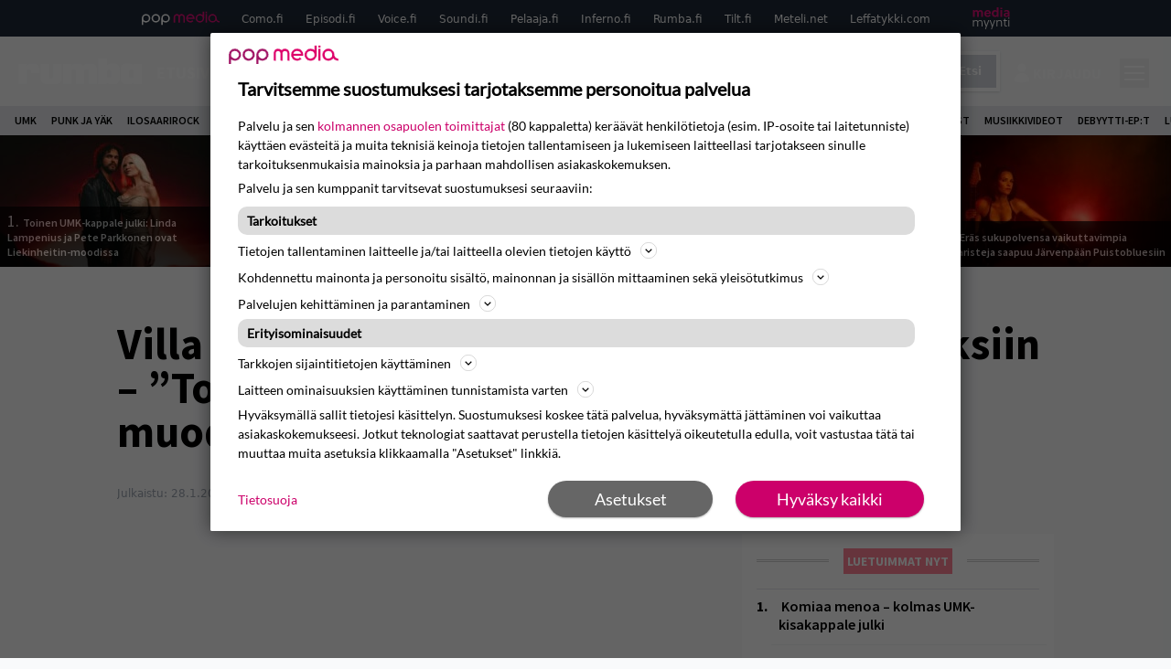

--- FILE ---
content_type: application/javascript; charset=UTF-8
request_url: https://popmedia-cdn.relevant-digital.com/static/tags/637735c3535a995767bd39e3.js
body_size: 192781
content:
(()=>{window.relevantDigital=window.relevantDigital||{};const t=window.relevantDigital;t.cmd=t.cmd||[],t.exports={},t.import=e=>{let o=t.exports[e];return o||(o={},t.exports[e]=o),o},t.export=e=>{for(const o in e)if(t.exports[o])for(const r in e[o])t.exports[o][r]=e[o][r];else t.exports[o]=e[o]}})();
//
(()=>{var e={519:(e,t,s)=>{const i=s(151),n=window.relevantDigital.import("Utils");e.exports=class{constructor(e){let{reloadTimes:t}=e;e.timeBetween<=0&&(t=0),n.assign(this,{...i,...e,leftToSchedule:t,lastCountTs:null,countedTime:0,viewableNow:!1,emptyReturnRetries:0,filter:(e.filter||[]).filter((e=>e.value||e.liType.length))})}element(){return this.reloader.pbRequester.domInterface.getElementById(this.divId())}setEmpty(){let e=!(arguments.length>0&&void 0!==arguments[0])||arguments[0];const t=this.renderStatus();t&&t!==e&&(this.reloader.slotRenderStatusById[this.divId()]={...t,isEmpty:e})}renderStatus(){const{reloader:e}=this,t=this.reloader.slotRenderStatusById[this.divId()];return t&&e.pbRequester.hasRenderedDivId(this.divId())?t:null}currEmptyReload(e){const t=this.renderStatus(),s=Math.min(this.maxEmptyReturnRetries,5)-this.emptyReturnRetries;return this.retryOnEmptyReturn&&s&&(t?.isEmpty||e&&!t)?{delay:Math.max(this.timeBetweenEmptyRetry,this.emptyReturnRetries?1:0)*(this.emptyReturnRetries+1),remaining:s}:null}divId(){return this.slot.getSlotElementId()}isStillValid(){return(this.divChangeOk||!(this.lastElementRef&&this.lastElementRef!==this.element()))&&(this.leftToSchedule>0||this.currEmptyReload(!0))}setHidden(){this.lastCountTs=null}scheduleNextReload(){if(this.lastCountTs=null,this.countedTime=0,delete this.emptyAdjustTs,delete this.areaTs,this.keepDims){const e=this.element();if(e){const t=getComputedStyle(e);e.style.minWidth=t.width,e.style.minHeight=t.height}}const e=this.currEmptyReload();return e?(this.emptyReturnRetries++,e.remaining>0):(this.leftToSchedule--,this.leftToSchedule>0||this.retryOnEmptyReturn)}isViewable(){const e=this.element();if(!e)return!1;const t=(e=>{const t=[];let s,i;for(let n=e;n&&"none"===getComputedStyle(n,null).display;n=n.parentNode)n.style&&(void 0===i&&(i=window.scrollY,s=window.scrollX),t.push({node:n,display:n.style.display}),n.style.display="");const n=e.getBoundingClientRect();return t.forEach((e=>{let{node:t,display:s}=e;t.style.display=s})),void 0!==i&&i!==window.scrollY&&window.scrollTo(s,i),n})(e),{left:s,top:i}=t;let{width:n,height:l}=t;if(!n||!l){if(!s&&!i)return!1;[n,l]=this.adUnit.getPrimaryPrebidSize()}const{innerWidth:r,innerHeight:d}=window,a=Math.min(r,s+n)-Math.max(s,0),o=Math.min(d,i+l)-Math.max(i,0),h=this.minVisibility/100;return a>0&&o>0&&a*o>n*l*h}canResetEmptyRetries(e){if(!this.emptyReturnRetries)return!1;const t=this.renderStatus();return!(!t||t.isEmpty)&&(!this.noSpaceIsEmpty||this.areaTs&&e-this.areaTs>=1e4)}update(e){const t=this.renderStatus();if(!t)return void(this.lastCountTs=null);const{isEmpty:s}=t,i=this.element(),l=i?.clientWidth&&i?.clientHeight;!s&&l?this.areaTs=this.areaTs||e:delete this.areaTs,this.noSpaceIsEmpty&&i&&(s||l?this.emptyAdjustTs&&l&&(this.setEmpty(!1),delete this.emptyAdjustTs):(this.emptyAdjustTs=this.emptyAdjustTs||e,e-this.emptyAdjustTs>=1e3*this.noSpaceTime&&this.setEmpty(!0))),this.canResetEmptyRetries(e)&&(this.emptyReturnRetries=0),this.lastElementRef=i;const r=this.isViewable();let d;d=!("load"!==this.strategy&&!this.currEmptyReload())||("viewStart"===this.strategy?r||this.lastCountTs:r),d&&this.lastCountTs&&(this.countedTime+=e-this.lastCountTs),n.assign(this,{viewableNow:r,lastCountTs:d?e:null})}isReloadReady(){const e=this.currEmptyReload()?.delay??this.timeBetween;return this.countedTime>=1e3*e&&this.viewableNow}isReloadAllowed(){const{fType:e,filter:t,adUnit:s,lastInstance:i,reloader:l,blocked:r}=this,{hbWon:d}=i;if(r)return!1;const a=s.adserver.getSlotResponseInfo(this);if(!a||!this.filter.length)return!0;const{seenLineItems:o}=l,{adsType:h}=o[s.adserver.id]?.[a.lineItemId]||{},u=n.find(t,(t=>{let{type:s,liType:i,value:n}=t;const l=!n||n==a["order"===s?"orderId":"advertiserId"],r=!i.length||i.includes(String(h))||i.includes("hb")&&d||!d&&!h&&"excl"===e;return l&&r}));return"incl"===e?u:!u}}},151:e=>{e.exports={timeBetween:60,strategy:"load",hiddenType:"focus",reloadTimes:2,minVisibility:70,maxEmptyReturnRetries:1,timeBetweenEmptyRetry:10,noSpaceTime:1,fType:"incl"}}},t={};const s=function s(i){var n=t[i];if(void 0!==n)return n.exports;var l=t[i]={exports:{}};return e[i](l,l.exports,s),l.exports}(519),i=window.relevantDigital.import("Utils"),n=["minVisibility","hiddenType","strategy","timeBetween","blocked"];window.relevantDigital.export({Reloader:class{constructor(e){let{pbRequester:t}=e;i.assign(this,{pbRequester:t,stateById:{},slotRenderStatusById:{},active:!1,updateMs:1e3,maxNoActivityMs:3e5,listenersInitialized:!1,seenLineItems:{}}),this.pbRequester=t,t.addAuctionDoneListener((e=>this.onAuctionDone(e))),this.addMessageHandler(),this.addEventListeners()}reset(){this.stateById={}}addEventListeners(){this.pbRequester.addAdsCallbacks({slotRequested:e=>{delete this.slotRenderStatusById[e.slot.getSlotElementId()]},slotRenderEnded:e=>{this.slotRenderStatusById[e.slot.getSlotElementId()]=e}})}addMessageHandler(){this.pbRequester.msgCallbacks.add({updateReloadSettings:e=>{const{source:t,data:{params:s}={}}=e||{};if(!t)return;const l=(e=>{let t=e;for(;t;){if(this.stateById?.[t.id])return this.stateById?.[t.id];t=t.parentElement}return null})([...this.pbRequester.domInterface.querySelectorAll("iframe")].find((e=>t===e.contentWindow)))||{},{allowPostMessage:r}=l;r&&(Object.assign(l,i.pick(s,n)),s.isEmpty&&l.setEmpty())}})}onAuctionDone(e){const{isReloadAuction:t}=e;e.usedUnitDatas.forEach((i=>{const{adUnit:n,slot:l}=i,r=n.data.rlvReloadSettings||{};if(!(d=r).enabled||!(d.timeBetween&&d.reloadTimes||d.retryOnEmptyReturn&&d.maxEmptyReturnRetries))return;var d;const a=l.getSlotElementId();let o=this.stateById[a];o&&(o.isStillValid()&&t||(o=null)),o||t||(o=new s({...r,reloader:this,auction:e,adUnit:n,slot:l,lastInstance:i}),this.stateById[a]=o)})),Object.keys(this.stateById).length&&(this.listenersInitialized||(this.lastActivityTs=new Date,this.listenersInitialized=!0,window.addEventListener("scroll",(()=>{this.lastActivityTs=new Date}))),this.scheduleUpdate())}scheduleUpdate(){this.updateScheduled||(this.updateScheduled=!0,setTimeout((()=>this.update())))}maybeUpdateLineItemInfo(e,t){const s={},{seenLineItems:n}=this;e.forEach((e=>{e.forEach((e=>{let{filter:t,lastInstance:l}=e;if(!t.find((e=>{let{liType:t}=e;return t.find((e=>"hb"!==e))})))return;const{id:r}=l.adserver,{lineItemId:d}=l.adserver.getSlotResponseInfo(l)||{};d&&!(d in(n[r]||{}))&&i.merge(s,{[r]:{[d]:null}})}))})),i.runFns(i.entries(s).map((e=>{let[t,s]=e;return e=>{const{analyticsURL:n,systemId:l}=this.pbRequester,r=Object.keys(s).map(Number);i.request({url:`${n}/analytics/line_item_info`,body:{adserverId:t,systemId:l,lineItemIds:r}},e)}}))).then((e=>{i.merge(n,s,...e),t()}))}update(){const e=new Map,t=new Date,s=t-this.lastActivityTs>this.maxNoActivityMs,n={focus:()=>!document.hasFocus(),hidden:()=>document.hidden,none:()=>!1};for(const i in this.stateById){const l=this.stateById[i];if(s||n[l.hiddenType||"focus"]())l.setHidden();else if(l.isStillValid()){if(l.update(t),l.isReloadReady()){const t=e.get(l.auction)||[];t.push(l),e.set(l.auction,t),l.scheduleNextReload()||delete this.stateById[i]}}else delete this.stateById[i]}const l=()=>e.forEach(((e,t)=>{const s=e.filter((e=>e.isReloadAllowed()));if(!s.length)return;const n={...t.settings,isReloadAuction:!0,manageAdserver:!1,noSlotReload:!1,allowedDivIds:s.map((e=>{let{slot:t}=e;return t.getSlotElementId()})),mainAuction:t.settings.mainAuction||t,sysParams:i.merge({Reloading:"Yes"},t.sysParams)};[...t.adservers].reverse().forEach((e=>{e.isInstreamOnly()||e.finalizeReloadSettings(n)})),this.pbRequester.loadPrebid(n)}));e.size&&setTimeout((()=>this.maybeUpdateLineItemInfo(e,l))),this.updateScheduled=!!Object.keys(this.stateById).length,this.updateScheduled&&setTimeout((()=>this.update()),this.updateMs)}}})})();
//
(()=>{const t=window.relevantDigital.import("Utils");window.relevantDigital.export({LazyLoader:class{constructor(e){t.assign(this,{...e,auctionDatas:[]})}reset(){this.auctionDatas.forEach((t=>t.lazyInstances.forEach((t=>{let{observer:e}=t;return e&&e.disconnect()})))),this.auctionDatas=[]}lazyLoad(){this.loadScheduled=!1,this.auctionDatas.forEach((t=>{const e=[],a=[];if(t.lazyInstances.forEach((t=>{t.observer?a.push(t):e.push(t)})),t.lazyInstances=a,e.length){const{auction:a}=t,n={...a.settings,isLazyLoadAuction:!0,noSlotReload:!0,allowedDivIds:e.map((t=>{let{div:e}=t;return e.id}))};[...a.adservers].reverse().forEach((t=>{t.isInstreamOnly()||t.finalizeLazyLoadSettings(n)})),this.pbRequester.loadPrebid(n)}})),this.auctionDatas=this.auctionDatas.filter((t=>t.lazyInstances.length))}isLazyLoadingSlot(e,a){const n=t.find(this.auctionDatas,(t=>t.auction===e));return n&&n.seenSlots.has(a)}scheduleLazyLoad(e){let{auction:a,adUnit:n,div:s,slot:i}=e;const o=n.data.rlvLazy;if(!o?.enabled||a.isLazyLoadAuction||!window.IntersectionObserver)return!1;const l=s||i&&document.getElementById(i.getSlotElementId());if(!l||!l.id||document.getElementById(l.id)!==l)return!1;const r={...o,div:l};if("mobileScaling"in o&&"mobile"===window.relevantDigital.platformData?.platform?.type&&(r.pixels*=o.mobileScaling),(t=>{let{div:e,pixels:a}=t;const{top:n,bottom:s,left:i,right:o}=e.getBoundingClientRect();return!!(n||s||i||o)&&n<window.innerHeight+a&&s>-a})(r))return!1;r.observer=new IntersectionObserver(((t,e)=>{let[a]=t;a?.isIntersecting&&(e.disconnect(),r.observer=null,this.loadScheduled||(this.loadScheduled=!0,setTimeout((()=>this.lazyLoad()))))}),{rootMargin:`${r.pixels}px`}),r.observer.observe(l);let c=t.find(this.auctionDatas,(t=>t.auction===a));return c||(c={auction:a,lazyInstances:[],seenSlots:new WeakMap},this.auctionDatas.push(c)),c.lazyInstances.push(r),i&&c.seenSlots.set(i,!0),!0}}})})();
//
(()=>{var __webpack_modules__={636:function(e){e.exports=function(e){var t={};function i(n){if(t[n])return t[n].exports;var s=t[n]={i:n,l:!1,exports:{}};return e[n].call(s.exports,s,s.exports,i),s.l=!0,s.exports}return i.m=e,i.c=t,i.d=function(e,t,n){i.o(e,t)||Object.defineProperty(e,t,{enumerable:!0,get:n})},i.r=function(e){"undefined"!=typeof Symbol&&Symbol.toStringTag&&Object.defineProperty(e,Symbol.toStringTag,{value:"Module"}),Object.defineProperty(e,"__esModule",{value:!0})},i.t=function(e,t){if(1&t&&(e=i(e)),8&t)return e;if(4&t&&"object"==typeof e&&e&&e.__esModule)return e;var n=Object.create(null);if(i.r(n),Object.defineProperty(n,"default",{enumerable:!0,value:e}),2&t&&"string"!=typeof e)for(var s in e)i.d(n,s,function(t){return e[t]}.bind(null,s));return n},i.n=function(e){var t=e&&e.__esModule?function(){return e.default}:function(){return e};return i.d(t,"a",t),t},i.o=function(e,t){return Object.prototype.hasOwnProperty.call(e,t)},i.p="",i(i.s=90)}({17:function(e,t,i){"use strict";t.__esModule=!0,t.default=void 0;var n=i(18),s=function(){function e(){}return e.getFirstMatch=function(e,t){var i=t.match(e);return i&&i.length>0&&i[1]||""},e.getSecondMatch=function(e,t){var i=t.match(e);return i&&i.length>1&&i[2]||""},e.matchAndReturnConst=function(e,t,i){if(e.test(t))return i},e.getWindowsVersionName=function(e){switch(e){case"NT":return"NT";case"XP":case"NT 5.1":return"XP";case"NT 5.0":return"2000";case"NT 5.2":return"2003";case"NT 6.0":return"Vista";case"NT 6.1":return"7";case"NT 6.2":return"8";case"NT 6.3":return"8.1";case"NT 10.0":return"10";default:return}},e.getMacOSVersionName=function(e){var t=e.split(".").splice(0,2).map((function(e){return parseInt(e,10)||0}));if(t.push(0),10===t[0])switch(t[1]){case 5:return"Leopard";case 6:return"Snow Leopard";case 7:return"Lion";case 8:return"Mountain Lion";case 9:return"Mavericks";case 10:return"Yosemite";case 11:return"El Capitan";case 12:return"Sierra";case 13:return"High Sierra";case 14:return"Mojave";case 15:return"Catalina";default:return}},e.getAndroidVersionName=function(e){var t=e.split(".").splice(0,2).map((function(e){return parseInt(e,10)||0}));if(t.push(0),!(1===t[0]&&t[1]<5))return 1===t[0]&&t[1]<6?"Cupcake":1===t[0]&&t[1]>=6?"Donut":2===t[0]&&t[1]<2?"Eclair":2===t[0]&&2===t[1]?"Froyo":2===t[0]&&t[1]>2?"Gingerbread":3===t[0]?"Honeycomb":4===t[0]&&t[1]<1?"Ice Cream Sandwich":4===t[0]&&t[1]<4?"Jelly Bean":4===t[0]&&t[1]>=4?"KitKat":5===t[0]?"Lollipop":6===t[0]?"Marshmallow":7===t[0]?"Nougat":8===t[0]?"Oreo":9===t[0]?"Pie":void 0},e.getVersionPrecision=function(e){return e.split(".").length},e.compareVersions=function(t,i,n){void 0===n&&(n=!1);var s=e.getVersionPrecision(t),r=e.getVersionPrecision(i),o=Math.max(s,r),a=0,d=e.map([t,i],(function(t){var i=o-e.getVersionPrecision(t),n=t+new Array(i+1).join(".0");return e.map(n.split("."),(function(e){return new Array(20-e.length).join("0")+e})).reverse()}));for(n&&(a=o-Math.min(s,r)),o-=1;o>=a;){if(d[0][o]>d[1][o])return 1;if(d[0][o]===d[1][o]){if(o===a)return 0;o-=1}else if(d[0][o]<d[1][o])return-1}},e.map=function(e,t){var i,n=[];if(Array.prototype.map)return Array.prototype.map.call(e,t);for(i=0;i<e.length;i+=1)n.push(t(e[i]));return n},e.find=function(e,t){var i,n;if(Array.prototype.find)return Array.prototype.find.call(e,t);for(i=0,n=e.length;i<n;i+=1){var s=e[i];if(t(s,i))return s}},e.assign=function(e){for(var t,i,n=e,s=arguments.length,r=new Array(s>1?s-1:0),o=1;o<s;o++)r[o-1]=arguments[o];if(Object.assign)return Object.assign.apply(Object,[e].concat(r));var a=function(){var e=r[t];"object"==typeof e&&null!==e&&Object.keys(e).forEach((function(t){n[t]=e[t]}))};for(t=0,i=r.length;t<i;t+=1)a();return e},e.getBrowserAlias=function(e){return n.BROWSER_ALIASES_MAP[e]},e.getBrowserTypeByAlias=function(e){return n.BROWSER_MAP[e]||""},e}();t.default=s,e.exports=t.default},18:function(e,t,i){"use strict";t.__esModule=!0,t.ENGINE_MAP=t.OS_MAP=t.PLATFORMS_MAP=t.BROWSER_MAP=t.BROWSER_ALIASES_MAP=void 0,t.BROWSER_ALIASES_MAP={"Amazon Silk":"amazon_silk","Android Browser":"android",Bada:"bada",BlackBerry:"blackberry",Chrome:"chrome",Chromium:"chromium",Electron:"electron",Epiphany:"epiphany",Firefox:"firefox",Focus:"focus",Generic:"generic","Google Search":"google_search",Googlebot:"googlebot","Internet Explorer":"ie","K-Meleon":"k_meleon",Maxthon:"maxthon","Microsoft Edge":"edge","MZ Browser":"mz","NAVER Whale Browser":"naver",Opera:"opera","Opera Coast":"opera_coast",PhantomJS:"phantomjs",Puffin:"puffin",QupZilla:"qupzilla",QQ:"qq",QQLite:"qqlite",Safari:"safari",Sailfish:"sailfish","Samsung Internet for Android":"samsung_internet",SeaMonkey:"seamonkey",Sleipnir:"sleipnir",Swing:"swing",Tizen:"tizen","UC Browser":"uc",Vivaldi:"vivaldi","WebOS Browser":"webos",WeChat:"wechat","Yandex Browser":"yandex",Roku:"roku"},t.BROWSER_MAP={amazon_silk:"Amazon Silk",android:"Android Browser",bada:"Bada",blackberry:"BlackBerry",chrome:"Chrome",chromium:"Chromium",electron:"Electron",epiphany:"Epiphany",firefox:"Firefox",focus:"Focus",generic:"Generic",googlebot:"Googlebot",google_search:"Google Search",ie:"Internet Explorer",k_meleon:"K-Meleon",maxthon:"Maxthon",edge:"Microsoft Edge",mz:"MZ Browser",naver:"NAVER Whale Browser",opera:"Opera",opera_coast:"Opera Coast",phantomjs:"PhantomJS",puffin:"Puffin",qupzilla:"QupZilla",qq:"QQ Browser",qqlite:"QQ Browser Lite",safari:"Safari",sailfish:"Sailfish",samsung_internet:"Samsung Internet for Android",seamonkey:"SeaMonkey",sleipnir:"Sleipnir",swing:"Swing",tizen:"Tizen",uc:"UC Browser",vivaldi:"Vivaldi",webos:"WebOS Browser",wechat:"WeChat",yandex:"Yandex Browser"},t.PLATFORMS_MAP={tablet:"tablet",mobile:"mobile",desktop:"desktop",tv:"tv"},t.OS_MAP={WindowsPhone:"Windows Phone",Windows:"Windows",MacOS:"macOS",iOS:"iOS",Android:"Android",WebOS:"WebOS",BlackBerry:"BlackBerry",Bada:"Bada",Tizen:"Tizen",Linux:"Linux",ChromeOS:"Chrome OS",PlayStation4:"PlayStation 4",Roku:"Roku"},t.ENGINE_MAP={EdgeHTML:"EdgeHTML",Blink:"Blink",Trident:"Trident",Presto:"Presto",Gecko:"Gecko",WebKit:"WebKit"}},90:function(e,t,i){"use strict";t.__esModule=!0,t.default=void 0;var n,s=(n=i(91))&&n.__esModule?n:{default:n},r=i(18);function o(e,t){for(var i=0;i<t.length;i++){var n=t[i];n.enumerable=n.enumerable||!1,n.configurable=!0,"value"in n&&(n.writable=!0),Object.defineProperty(e,n.key,n)}}var a=function(){function e(){}var t,i;return e.getParser=function(e,t){if(void 0===t&&(t=!1),"string"!=typeof e)throw new Error("UserAgent should be a string");return new s.default(e,t)},e.parse=function(e){return new s.default(e).getResult()},t=e,i=[{key:"BROWSER_MAP",get:function(){return r.BROWSER_MAP}},{key:"ENGINE_MAP",get:function(){return r.ENGINE_MAP}},{key:"OS_MAP",get:function(){return r.OS_MAP}},{key:"PLATFORMS_MAP",get:function(){return r.PLATFORMS_MAP}}],null&&o(t.prototype,null),i&&o(t,i),e}();t.default=a,e.exports=t.default},91:function(e,t,i){"use strict";t.__esModule=!0,t.default=void 0;var n=d(i(92)),s=d(i(93)),r=d(i(94)),o=d(i(95)),a=d(i(17));function d(e){return e&&e.__esModule?e:{default:e}}var l=function(){function e(e,t){if(void 0===t&&(t=!1),null==e||""===e)throw new Error("UserAgent parameter can't be empty");this._ua=e,this.parsedResult={},!0!==t&&this.parse()}var t=e.prototype;return t.getUA=function(){return this._ua},t.test=function(e){return e.test(this._ua)},t.parseBrowser=function(){var e=this;this.parsedResult.browser={};var t=a.default.find(n.default,(function(t){if("function"==typeof t.test)return t.test(e);if(t.test instanceof Array)return t.test.some((function(t){return e.test(t)}));throw new Error("Browser's test function is not valid")}));return t&&(this.parsedResult.browser=t.describe(this.getUA())),this.parsedResult.browser},t.getBrowser=function(){return this.parsedResult.browser?this.parsedResult.browser:this.parseBrowser()},t.getBrowserName=function(e){return e?String(this.getBrowser().name).toLowerCase()||"":this.getBrowser().name||""},t.getBrowserVersion=function(){return this.getBrowser().version},t.getOS=function(){return this.parsedResult.os?this.parsedResult.os:this.parseOS()},t.parseOS=function(){var e=this;this.parsedResult.os={};var t=a.default.find(s.default,(function(t){if("function"==typeof t.test)return t.test(e);if(t.test instanceof Array)return t.test.some((function(t){return e.test(t)}));throw new Error("Browser's test function is not valid")}));return t&&(this.parsedResult.os=t.describe(this.getUA())),this.parsedResult.os},t.getOSName=function(e){var t=this.getOS().name;return e?String(t).toLowerCase()||"":t||""},t.getOSVersion=function(){return this.getOS().version},t.getPlatform=function(){return this.parsedResult.platform?this.parsedResult.platform:this.parsePlatform()},t.getPlatformType=function(e){void 0===e&&(e=!1);var t=this.getPlatform().type;return e?String(t).toLowerCase()||"":t||""},t.parsePlatform=function(){var e=this;this.parsedResult.platform={};var t=a.default.find(r.default,(function(t){if("function"==typeof t.test)return t.test(e);if(t.test instanceof Array)return t.test.some((function(t){return e.test(t)}));throw new Error("Browser's test function is not valid")}));return t&&(this.parsedResult.platform=t.describe(this.getUA())),this.parsedResult.platform},t.getEngine=function(){return this.parsedResult.engine?this.parsedResult.engine:this.parseEngine()},t.getEngineName=function(e){return e?String(this.getEngine().name).toLowerCase()||"":this.getEngine().name||""},t.parseEngine=function(){var e=this;this.parsedResult.engine={};var t=a.default.find(o.default,(function(t){if("function"==typeof t.test)return t.test(e);if(t.test instanceof Array)return t.test.some((function(t){return e.test(t)}));throw new Error("Browser's test function is not valid")}));return t&&(this.parsedResult.engine=t.describe(this.getUA())),this.parsedResult.engine},t.parse=function(){return this.parseBrowser(),this.parseOS(),this.parsePlatform(),this.parseEngine(),this},t.getResult=function(){return a.default.assign({},this.parsedResult)},t.satisfies=function(e){var t=this,i={},n=0,s={},r=0;if(Object.keys(e).forEach((function(t){var o=e[t];"string"==typeof o?(s[t]=o,r+=1):"object"==typeof o&&(i[t]=o,n+=1)})),n>0){var o=Object.keys(i),d=a.default.find(o,(function(e){return t.isOS(e)}));if(d){var l=this.satisfies(i[d]);if(void 0!==l)return l}var c=a.default.find(o,(function(e){return t.isPlatform(e)}));if(c){var u=this.satisfies(i[c]);if(void 0!==u)return u}}if(r>0){var h=Object.keys(s),f=a.default.find(h,(function(e){return t.isBrowser(e,!0)}));if(void 0!==f)return this.compareVersion(s[f])}},t.isBrowser=function(e,t){void 0===t&&(t=!1);var i=this.getBrowserName().toLowerCase(),n=e.toLowerCase(),s=a.default.getBrowserTypeByAlias(n);return t&&s&&(n=s.toLowerCase()),n===i},t.compareVersion=function(e){var t=[0],i=e,n=!1,s=this.getBrowserVersion();if("string"==typeof s)return">"===e[0]||"<"===e[0]?(i=e.substr(1),"="===e[1]?(n=!0,i=e.substr(2)):t=[],">"===e[0]?t.push(1):t.push(-1)):"="===e[0]?i=e.substr(1):"~"===e[0]&&(n=!0,i=e.substr(1)),t.indexOf(a.default.compareVersions(s,i,n))>-1},t.isOS=function(e){return this.getOSName(!0)===String(e).toLowerCase()},t.isPlatform=function(e){return this.getPlatformType(!0)===String(e).toLowerCase()},t.isEngine=function(e){return this.getEngineName(!0)===String(e).toLowerCase()},t.is=function(e,t){return void 0===t&&(t=!1),this.isBrowser(e,t)||this.isOS(e)||this.isPlatform(e)},t.some=function(e){var t=this;return void 0===e&&(e=[]),e.some((function(e){return t.is(e)}))},e}();t.default=l,e.exports=t.default},92:function(e,t,i){"use strict";t.__esModule=!0,t.default=void 0;var n,s=(n=i(17))&&n.__esModule?n:{default:n},r=/version\/(\d+(\.?_?\d+)+)/i,o=[{test:[/googlebot/i],describe:function(e){var t={name:"Googlebot"},i=s.default.getFirstMatch(/googlebot\/(\d+(\.\d+))/i,e)||s.default.getFirstMatch(r,e);return i&&(t.version=i),t}},{test:[/opera/i],describe:function(e){var t={name:"Opera"},i=s.default.getFirstMatch(r,e)||s.default.getFirstMatch(/(?:opera)[\s/](\d+(\.?_?\d+)+)/i,e);return i&&(t.version=i),t}},{test:[/opr\/|opios/i],describe:function(e){var t={name:"Opera"},i=s.default.getFirstMatch(/(?:opr|opios)[\s/](\S+)/i,e)||s.default.getFirstMatch(r,e);return i&&(t.version=i),t}},{test:[/SamsungBrowser/i],describe:function(e){var t={name:"Samsung Internet for Android"},i=s.default.getFirstMatch(r,e)||s.default.getFirstMatch(/(?:SamsungBrowser)[\s/](\d+(\.?_?\d+)+)/i,e);return i&&(t.version=i),t}},{test:[/Whale/i],describe:function(e){var t={name:"NAVER Whale Browser"},i=s.default.getFirstMatch(r,e)||s.default.getFirstMatch(/(?:whale)[\s/](\d+(?:\.\d+)+)/i,e);return i&&(t.version=i),t}},{test:[/MZBrowser/i],describe:function(e){var t={name:"MZ Browser"},i=s.default.getFirstMatch(/(?:MZBrowser)[\s/](\d+(?:\.\d+)+)/i,e)||s.default.getFirstMatch(r,e);return i&&(t.version=i),t}},{test:[/focus/i],describe:function(e){var t={name:"Focus"},i=s.default.getFirstMatch(/(?:focus)[\s/](\d+(?:\.\d+)+)/i,e)||s.default.getFirstMatch(r,e);return i&&(t.version=i),t}},{test:[/swing/i],describe:function(e){var t={name:"Swing"},i=s.default.getFirstMatch(/(?:swing)[\s/](\d+(?:\.\d+)+)/i,e)||s.default.getFirstMatch(r,e);return i&&(t.version=i),t}},{test:[/coast/i],describe:function(e){var t={name:"Opera Coast"},i=s.default.getFirstMatch(r,e)||s.default.getFirstMatch(/(?:coast)[\s/](\d+(\.?_?\d+)+)/i,e);return i&&(t.version=i),t}},{test:[/opt\/\d+(?:.?_?\d+)+/i],describe:function(e){var t={name:"Opera Touch"},i=s.default.getFirstMatch(/(?:opt)[\s/](\d+(\.?_?\d+)+)/i,e)||s.default.getFirstMatch(r,e);return i&&(t.version=i),t}},{test:[/yabrowser/i],describe:function(e){var t={name:"Yandex Browser"},i=s.default.getFirstMatch(/(?:yabrowser)[\s/](\d+(\.?_?\d+)+)/i,e)||s.default.getFirstMatch(r,e);return i&&(t.version=i),t}},{test:[/ucbrowser/i],describe:function(e){var t={name:"UC Browser"},i=s.default.getFirstMatch(r,e)||s.default.getFirstMatch(/(?:ucbrowser)[\s/](\d+(\.?_?\d+)+)/i,e);return i&&(t.version=i),t}},{test:[/Maxthon|mxios/i],describe:function(e){var t={name:"Maxthon"},i=s.default.getFirstMatch(r,e)||s.default.getFirstMatch(/(?:Maxthon|mxios)[\s/](\d+(\.?_?\d+)+)/i,e);return i&&(t.version=i),t}},{test:[/epiphany/i],describe:function(e){var t={name:"Epiphany"},i=s.default.getFirstMatch(r,e)||s.default.getFirstMatch(/(?:epiphany)[\s/](\d+(\.?_?\d+)+)/i,e);return i&&(t.version=i),t}},{test:[/puffin/i],describe:function(e){var t={name:"Puffin"},i=s.default.getFirstMatch(r,e)||s.default.getFirstMatch(/(?:puffin)[\s/](\d+(\.?_?\d+)+)/i,e);return i&&(t.version=i),t}},{test:[/sleipnir/i],describe:function(e){var t={name:"Sleipnir"},i=s.default.getFirstMatch(r,e)||s.default.getFirstMatch(/(?:sleipnir)[\s/](\d+(\.?_?\d+)+)/i,e);return i&&(t.version=i),t}},{test:[/k-meleon/i],describe:function(e){var t={name:"K-Meleon"},i=s.default.getFirstMatch(r,e)||s.default.getFirstMatch(/(?:k-meleon)[\s/](\d+(\.?_?\d+)+)/i,e);return i&&(t.version=i),t}},{test:[/micromessenger/i],describe:function(e){var t={name:"WeChat"},i=s.default.getFirstMatch(/(?:micromessenger)[\s/](\d+(\.?_?\d+)+)/i,e)||s.default.getFirstMatch(r,e);return i&&(t.version=i),t}},{test:[/qqbrowser/i],describe:function(e){var t={name:/qqbrowserlite/i.test(e)?"QQ Browser Lite":"QQ Browser"},i=s.default.getFirstMatch(/(?:qqbrowserlite|qqbrowser)[/](\d+(\.?_?\d+)+)/i,e)||s.default.getFirstMatch(r,e);return i&&(t.version=i),t}},{test:[/msie|trident/i],describe:function(e){var t={name:"Internet Explorer"},i=s.default.getFirstMatch(/(?:msie |rv:)(\d+(\.?_?\d+)+)/i,e);return i&&(t.version=i),t}},{test:[/\sedg\//i],describe:function(e){var t={name:"Microsoft Edge"},i=s.default.getFirstMatch(/\sedg\/(\d+(\.?_?\d+)+)/i,e);return i&&(t.version=i),t}},{test:[/edg([ea]|ios)/i],describe:function(e){var t={name:"Microsoft Edge"},i=s.default.getSecondMatch(/edg([ea]|ios)\/(\d+(\.?_?\d+)+)/i,e);return i&&(t.version=i),t}},{test:[/vivaldi/i],describe:function(e){var t={name:"Vivaldi"},i=s.default.getFirstMatch(/vivaldi\/(\d+(\.?_?\d+)+)/i,e);return i&&(t.version=i),t}},{test:[/seamonkey/i],describe:function(e){var t={name:"SeaMonkey"},i=s.default.getFirstMatch(/seamonkey\/(\d+(\.?_?\d+)+)/i,e);return i&&(t.version=i),t}},{test:[/sailfish/i],describe:function(e){var t={name:"Sailfish"},i=s.default.getFirstMatch(/sailfish\s?browser\/(\d+(\.\d+)?)/i,e);return i&&(t.version=i),t}},{test:[/silk/i],describe:function(e){var t={name:"Amazon Silk"},i=s.default.getFirstMatch(/silk\/(\d+(\.?_?\d+)+)/i,e);return i&&(t.version=i),t}},{test:[/phantom/i],describe:function(e){var t={name:"PhantomJS"},i=s.default.getFirstMatch(/phantomjs\/(\d+(\.?_?\d+)+)/i,e);return i&&(t.version=i),t}},{test:[/slimerjs/i],describe:function(e){var t={name:"SlimerJS"},i=s.default.getFirstMatch(/slimerjs\/(\d+(\.?_?\d+)+)/i,e);return i&&(t.version=i),t}},{test:[/blackberry|\bbb\d+/i,/rim\stablet/i],describe:function(e){var t={name:"BlackBerry"},i=s.default.getFirstMatch(r,e)||s.default.getFirstMatch(/blackberry[\d]+\/(\d+(\.?_?\d+)+)/i,e);return i&&(t.version=i),t}},{test:[/(web|hpw)[o0]s/i],describe:function(e){var t={name:"WebOS Browser"},i=s.default.getFirstMatch(r,e)||s.default.getFirstMatch(/w(?:eb)?[o0]sbrowser\/(\d+(\.?_?\d+)+)/i,e);return i&&(t.version=i),t}},{test:[/bada/i],describe:function(e){var t={name:"Bada"},i=s.default.getFirstMatch(/dolfin\/(\d+(\.?_?\d+)+)/i,e);return i&&(t.version=i),t}},{test:[/tizen/i],describe:function(e){var t={name:"Tizen"},i=s.default.getFirstMatch(/(?:tizen\s?)?browser\/(\d+(\.?_?\d+)+)/i,e)||s.default.getFirstMatch(r,e);return i&&(t.version=i),t}},{test:[/qupzilla/i],describe:function(e){var t={name:"QupZilla"},i=s.default.getFirstMatch(/(?:qupzilla)[\s/](\d+(\.?_?\d+)+)/i,e)||s.default.getFirstMatch(r,e);return i&&(t.version=i),t}},{test:[/firefox|iceweasel|fxios/i],describe:function(e){var t={name:"Firefox"},i=s.default.getFirstMatch(/(?:firefox|iceweasel|fxios)[\s/](\d+(\.?_?\d+)+)/i,e);return i&&(t.version=i),t}},{test:[/electron/i],describe:function(e){var t={name:"Electron"},i=s.default.getFirstMatch(/(?:electron)\/(\d+(\.?_?\d+)+)/i,e);return i&&(t.version=i),t}},{test:[/MiuiBrowser/i],describe:function(e){var t={name:"Miui"},i=s.default.getFirstMatch(/(?:MiuiBrowser)[\s/](\d+(\.?_?\d+)+)/i,e);return i&&(t.version=i),t}},{test:[/chromium/i],describe:function(e){var t={name:"Chromium"},i=s.default.getFirstMatch(/(?:chromium)[\s/](\d+(\.?_?\d+)+)/i,e)||s.default.getFirstMatch(r,e);return i&&(t.version=i),t}},{test:[/chrome|crios|crmo/i],describe:function(e){var t={name:"Chrome"},i=s.default.getFirstMatch(/(?:chrome|crios|crmo)\/(\d+(\.?_?\d+)+)/i,e);return i&&(t.version=i),t}},{test:[/GSA/i],describe:function(e){var t={name:"Google Search"},i=s.default.getFirstMatch(/(?:GSA)\/(\d+(\.?_?\d+)+)/i,e);return i&&(t.version=i),t}},{test:function(e){var t=!e.test(/like android/i),i=e.test(/android/i);return t&&i},describe:function(e){var t={name:"Android Browser"},i=s.default.getFirstMatch(r,e);return i&&(t.version=i),t}},{test:[/playstation 4/i],describe:function(e){var t={name:"PlayStation 4"},i=s.default.getFirstMatch(r,e);return i&&(t.version=i),t}},{test:[/safari|applewebkit/i],describe:function(e){var t={name:"Safari"},i=s.default.getFirstMatch(r,e);return i&&(t.version=i),t}},{test:[/.*/i],describe:function(e){var t=-1!==e.search("\\(")?/^(.*)\/(.*)[ \t]\((.*)/:/^(.*)\/(.*) /;return{name:s.default.getFirstMatch(t,e),version:s.default.getSecondMatch(t,e)}}}];t.default=o,e.exports=t.default},93:function(e,t,i){"use strict";t.__esModule=!0,t.default=void 0;var n,s=(n=i(17))&&n.__esModule?n:{default:n},r=i(18),o=[{test:[/Roku\/DVP/],describe:function(e){var t=s.default.getFirstMatch(/Roku\/DVP-(\d+\.\d+)/i,e);return{name:r.OS_MAP.Roku,version:t}}},{test:[/windows phone/i],describe:function(e){var t=s.default.getFirstMatch(/windows phone (?:os)?\s?(\d+(\.\d+)*)/i,e);return{name:r.OS_MAP.WindowsPhone,version:t}}},{test:[/windows /i],describe:function(e){var t=s.default.getFirstMatch(/Windows ((NT|XP)( \d\d?.\d)?)/i,e),i=s.default.getWindowsVersionName(t);return{name:r.OS_MAP.Windows,version:t,versionName:i}}},{test:[/Macintosh(.*?) FxiOS(.*?)\//],describe:function(e){var t={name:r.OS_MAP.iOS},i=s.default.getSecondMatch(/(Version\/)(\d[\d.]+)/,e);return i&&(t.version=i),t}},{test:[/macintosh/i],describe:function(e){var t=s.default.getFirstMatch(/mac os x (\d+(\.?_?\d+)+)/i,e).replace(/[_\s]/g,"."),i=s.default.getMacOSVersionName(t),n={name:r.OS_MAP.MacOS,version:t};return i&&(n.versionName=i),n}},{test:[/(ipod|iphone|ipad)/i],describe:function(e){var t=s.default.getFirstMatch(/os (\d+([_\s]\d+)*) like mac os x/i,e).replace(/[_\s]/g,".");return{name:r.OS_MAP.iOS,version:t}}},{test:function(e){var t=!e.test(/like android/i),i=e.test(/android/i);return t&&i},describe:function(e){var t=s.default.getFirstMatch(/android[\s/-](\d+(\.\d+)*)/i,e),i=s.default.getAndroidVersionName(t),n={name:r.OS_MAP.Android,version:t};return i&&(n.versionName=i),n}},{test:[/(web|hpw)[o0]s/i],describe:function(e){var t=s.default.getFirstMatch(/(?:web|hpw)[o0]s\/(\d+(\.\d+)*)/i,e),i={name:r.OS_MAP.WebOS};return t&&t.length&&(i.version=t),i}},{test:[/blackberry|\bbb\d+/i,/rim\stablet/i],describe:function(e){var t=s.default.getFirstMatch(/rim\stablet\sos\s(\d+(\.\d+)*)/i,e)||s.default.getFirstMatch(/blackberry\d+\/(\d+([_\s]\d+)*)/i,e)||s.default.getFirstMatch(/\bbb(\d+)/i,e);return{name:r.OS_MAP.BlackBerry,version:t}}},{test:[/bada/i],describe:function(e){var t=s.default.getFirstMatch(/bada\/(\d+(\.\d+)*)/i,e);return{name:r.OS_MAP.Bada,version:t}}},{test:[/tizen/i],describe:function(e){var t=s.default.getFirstMatch(/tizen[/\s](\d+(\.\d+)*)/i,e);return{name:r.OS_MAP.Tizen,version:t}}},{test:[/linux/i],describe:function(){return{name:r.OS_MAP.Linux}}},{test:[/CrOS/],describe:function(){return{name:r.OS_MAP.ChromeOS}}},{test:[/PlayStation 4/],describe:function(e){var t=s.default.getFirstMatch(/PlayStation 4[/\s](\d+(\.\d+)*)/i,e);return{name:r.OS_MAP.PlayStation4,version:t}}}];t.default=o,e.exports=t.default},94:function(e,t,i){"use strict";t.__esModule=!0,t.default=void 0;var n,s=(n=i(17))&&n.__esModule?n:{default:n},r=i(18),o=[{test:[/googlebot/i],describe:function(){return{type:"bot",vendor:"Google"}}},{test:[/huawei/i],describe:function(e){var t=s.default.getFirstMatch(/(can-l01)/i,e)&&"Nova",i={type:r.PLATFORMS_MAP.mobile,vendor:"Huawei"};return t&&(i.model=t),i}},{test:[/nexus\s*(?:7|8|9|10).*/i],describe:function(){return{type:r.PLATFORMS_MAP.tablet,vendor:"Nexus"}}},{test:[/ipad/i],describe:function(){return{type:r.PLATFORMS_MAP.tablet,vendor:"Apple",model:"iPad"}}},{test:[/Macintosh(.*?) FxiOS(.*?)\//],describe:function(){return{type:r.PLATFORMS_MAP.tablet,vendor:"Apple",model:"iPad"}}},{test:[/kftt build/i],describe:function(){return{type:r.PLATFORMS_MAP.tablet,vendor:"Amazon",model:"Kindle Fire HD 7"}}},{test:[/silk/i],describe:function(){return{type:r.PLATFORMS_MAP.tablet,vendor:"Amazon"}}},{test:[/tablet(?! pc)/i],describe:function(){return{type:r.PLATFORMS_MAP.tablet}}},{test:function(e){var t=e.test(/ipod|iphone/i),i=e.test(/like (ipod|iphone)/i);return t&&!i},describe:function(e){var t=s.default.getFirstMatch(/(ipod|iphone)/i,e);return{type:r.PLATFORMS_MAP.mobile,vendor:"Apple",model:t}}},{test:[/nexus\s*[0-6].*/i,/galaxy nexus/i],describe:function(){return{type:r.PLATFORMS_MAP.mobile,vendor:"Nexus"}}},{test:[/[^-]mobi/i],describe:function(){return{type:r.PLATFORMS_MAP.mobile}}},{test:function(e){return"blackberry"===e.getBrowserName(!0)},describe:function(){return{type:r.PLATFORMS_MAP.mobile,vendor:"BlackBerry"}}},{test:function(e){return"bada"===e.getBrowserName(!0)},describe:function(){return{type:r.PLATFORMS_MAP.mobile}}},{test:function(e){return"windows phone"===e.getBrowserName()},describe:function(){return{type:r.PLATFORMS_MAP.mobile,vendor:"Microsoft"}}},{test:function(e){var t=Number(String(e.getOSVersion()).split(".")[0]);return"android"===e.getOSName(!0)&&t>=3},describe:function(){return{type:r.PLATFORMS_MAP.tablet}}},{test:function(e){return"android"===e.getOSName(!0)},describe:function(){return{type:r.PLATFORMS_MAP.mobile}}},{test:function(e){return"macos"===e.getOSName(!0)},describe:function(){return{type:r.PLATFORMS_MAP.desktop,vendor:"Apple"}}},{test:function(e){return"windows"===e.getOSName(!0)},describe:function(){return{type:r.PLATFORMS_MAP.desktop}}},{test:function(e){return"linux"===e.getOSName(!0)},describe:function(){return{type:r.PLATFORMS_MAP.desktop}}},{test:function(e){return"playstation 4"===e.getOSName(!0)},describe:function(){return{type:r.PLATFORMS_MAP.tv}}},{test:function(e){return"roku"===e.getOSName(!0)},describe:function(){return{type:r.PLATFORMS_MAP.tv}}}];t.default=o,e.exports=t.default},95:function(e,t,i){"use strict";t.__esModule=!0,t.default=void 0;var n,s=(n=i(17))&&n.__esModule?n:{default:n},r=i(18),o=[{test:function(e){return"microsoft edge"===e.getBrowserName(!0)},describe:function(e){if(/\sedg\//i.test(e))return{name:r.ENGINE_MAP.Blink};var t=s.default.getFirstMatch(/edge\/(\d+(\.?_?\d+)+)/i,e);return{name:r.ENGINE_MAP.EdgeHTML,version:t}}},{test:[/trident/i],describe:function(e){var t={name:r.ENGINE_MAP.Trident},i=s.default.getFirstMatch(/trident\/(\d+(\.?_?\d+)+)/i,e);return i&&(t.version=i),t}},{test:function(e){return e.test(/presto/i)},describe:function(e){var t={name:r.ENGINE_MAP.Presto},i=s.default.getFirstMatch(/presto\/(\d+(\.?_?\d+)+)/i,e);return i&&(t.version=i),t}},{test:function(e){var t=e.test(/gecko/i),i=e.test(/like gecko/i);return t&&!i},describe:function(e){var t={name:r.ENGINE_MAP.Gecko},i=s.default.getFirstMatch(/gecko\/(\d+(\.?_?\d+)+)/i,e);return i&&(t.version=i),t}},{test:[/(apple)?webkit\/537\.36/i],describe:function(){return{name:r.ENGINE_MAP.Blink}}},{test:[/(apple)?webkit/i],describe:function(e){var t={name:r.ENGINE_MAP.WebKit},i=s.default.getFirstMatch(/webkit\/(\d+(\.?_?\d+)+)/i,e);return i&&(t.version=i),t}}];t.default=o,e.exports=t.default}})},430:(e,t,i)=>{const{NATIVE_FIELDS:n,NATIVE_IMAGE_FIELDS:s,TITLE_DEF_LEN:r}=i(35),{DEF_FLOOR:o,ADS_OPTI_FLOOR:a,ADS_NO_OPTI_FLOOR:d,HIDDEN_PARAM_PREFIX:l,ADS_FLOOR_MULTI_PREFIX:c}=i(103),u=i(404),h=i(801),f=i(323),{AmazonInterface:g}=window.relevantDigital.exports;e.exports=class{constructor(e){let{adUnitJson:t,auction:i,adserver:o}=e;const{dimensionValidFn:a,viewport:d}=i;u.assign(this,{s2sNativeImageAddFlds:[],fixedSlots:[],auction:i,adserver:o,adUnitJson:t,...u.clone(t)}),this.data.rlvDisableHb&&(this.bids=[]),this.amazonBid=g?.getFirstValidAmazonBid(this);const l=this.getPlacementType(),c=[],f=[],p=a||h.isDimensionValid;l.dimensions.forEach((e=>{(p({dimension:e,adUnit:this,placementType:l,auction:i,viewport:d})?c:f).push(e)}));const m=c.map((e=>{let{width:t,height:i}=e;return[t,i]})),{videoSettings:b,nativeSettings:v,isInstream:A,formats:S}=this,y={};if(S.banner&&(y.banner={sizes:m}),S.video){const{playerExclusiveOptions:e,adserverTargetingOptions:t,mediaType:i,...n}=b;y.video={...n,context:A?"instream":"outstream"}}v&&(this.nativeInfo=v.rlvInfo,delete v.rlvInfo,y.native=v,n.forEach((e=>{let t=v[e];t?.disabled?delete v[e]:(t||(t={required:!1},v[e]=t),s.indexOf(e)>=0?t.sizes||t.aspect_ratios||this.s2sNativeImageAddFlds.push(e):"title"!==e||t.len||(t.len=r))}))),this.pbAdUnit={mediaTypes:y,sizes:m,bids:h.filterBids({bids:this.bids,validDimensions:c,invalidDimensions:f,auction:i})},o.adUnitInit&&o.adUnitInit({adUnit:this})}initFloor(){this.floorOptimized||this.data.rlvFloorOptOnly||this.setBidFloor(this.data.rlvFloor,this.data.rlvFloorCur,{internalCall:!0})}needFinalizeForS2s(e){return e.mediaTypes.native&&this.s2sNativeImageAddFlds.length}finalizeForS2s(e){const{s2sNativeImageAddFlds:t}=this,i={...e,mediaTypes:{...e.mediaTypes,native:{...e.mediaTypes.native}}};return t.forEach((e=>{i.mediaTypes.native[e]={...i.mediaTypes.native[e],aspect_ratios:[{min_width:1,min_height:1}]}})),i}getHbaFloor(){const{floorSet:e}=this;return"number"==typeof e?e:this.canAdsOptimize()?d:null}canAdsOptimize(){return(this.data.rlvAdsOptiPerc||0)>0&&this.adserver.canAdsOptimize}setBidFloor(e,t,i){const{internalCall:n,floorType:s}=i||{},{data:r,auction:d,pbAdUnit:l,adserver:c}=this,{rlvFloorType:u,rlvAdsOptiPerc:h}=r;if(!n&&(this.floorOptimized||this.floorSet===a))return;const g=s||u||"hbOnly";if(n&&this.canAdsOptimize()){let e=!0;if(h<100&&(e=d.pbRequester.getTestRand("adsOptiRand",c.floorInfo?.useLocalStorage)<h/100),e)return void Object.assign(this,{floorSet:a,floorTypeSet:"adsOnly"})}if(!e)return;Object.assign(this,{floorSet:e,floorTypeSet:g});const p="floorCurSet"in d?d.floorCurSet:t;if(d.floorCurSet=p,"adsOnly"===g)return;const m=0===e?o:e;let b="number"!=typeof e?e:{default:m,schema:{fields:["mediaType"]},values:{"*":m},...p&&{currency:p}};l.floors=b,b||(b={default:null}),"default"in b&&l.bids.forEach((e=>{f.of(e).setFloor({params:e.params,bidFloor:b.default,...b.currency?{bidFloorCurrency:b.currency}:null})})),n||d.onExternalSetBidFloor()}setAdsFloor(e){let{priceGranularity:t,customPriceBucket:i}=e;const{floorSet:n,floorTypeSet:s,adserver:r,auction:o}=this,{floorInfo:a}=r,{pbRequester:d,floorCurSet:u,sysParams:h}=o;if("number"!=typeof n||"hbOnly"===s)return;this.adsFloor=n;const f=a?.currency||d.prebidConfig.currency?.adServerCurrency||d.adServerCurrency;if(u){const e=o.pbRequester.currencyConvert(1,u,f);1!==e&&(h[`${l}${c}${r.id}`]=e),this.adsFloor*=e}if(!t||!r.bucketAdjustFloors||"adsOnly"===s)return;let g={low:[[5,.5]],medium:[[20,.1]],high:[[20,.01]],dense:[[3,.01],[8,.05],[20,.5]],auto:[[5,.05],[10,.1],[20,.5]]}[t];if("custom"===t&&(g=i?.buckets?.map?.((e=>[e.max,e.increment]))),!g?.length)return;const[p]=g[g.length-1];if(this.adsFloor>p)this.adsFloor=p;else for(const[e,t,i=2]of g)if(this.adsFloor<=e&&t){const e=Math.min(1/t,10**i);return void(this.adsFloor=Math.floor(this.adsFloor*e)/e)}}getBidFloor(){const{default:e,currency:t}=this.pbAdUnit.floors||{};return"number"!=typeof e?null:{floor:e,currency:t||"USD"}}getAdUnitPaths(){return this.adserver.adUnitPathsFromUnit(this)}getPrebidSizes(e){const{mediaTypes:t,sizes:i}=this.pbAdUnit;let n=(t.banner||{}).sizes||(t.video||{}).playerSize||i||[];return e&&2===n.length&&!Array.isArray(n[0])&&(n=[n]),n}getPrimaryPrebidSize(){const e=this.getPrebidSizes();return Array.isArray(e[0])?e[0]:e}getPlacementType(){return this.auction.placementTypesById[this.placementTypeId]}assignSlot(e){this.fixedSlots.push(e)}createSlot(){let e=arguments.length>0&&void 0!==arguments[0]?arguments[0]:{};const t=`rlv-rnd-${Math.random()}`,i=this.adserver.createSlotFromAdUnit({adUnit:this,path:t,divId:t,...e});return this.assignSlot(i),i}get isHbLess(){return!this.amazonBid&&!this.pbAdUnit.bids.length}}},253:(e,t,i)=>{const n=i(404);e.exports=class{constructor(e){let{adUnit:t,slot:i,code:s,auction:r}=e;n.assign(this,{pbAdUnit:{...n.clone(t.pbAdUnit),code:s,__slot:i},finalPbAdUnits:[],adUnit:t,slot:i,code:s,auction:r});const{adserver:o}=this;if(o.adsRtEnabled){const e=o.normalizePathFromSlot(i);this.adserverBid={path:e,bidder:this.adserver.id,__rlvId:`${t.placementId}-${e}`,adUnitCode:s,code:s,cpm:0,bidId:n.generateUUID(),params:{type:this.adserver.type},auctionId:this.auction.auctionId,isAdserverBid:!0}}}remove(){this.auction.removeUnitData(this)}get adserver(){return this.adUnit.adserver}getHighestBid(){return this.auction.pbjsCall("getHighestCpmBids",[this.code])?.[0]}}},578:(e,t,i)=>{const n=i(404),s=i(253),{GAM_DUPLICATE_PATH_SEPARATOR:r,DEFAULT_PLACEMENT_PATH:o}=i(103),a=i(898),d=i(758),{DirectRender:l}=window.relevantDigital.exports,{attribToBool:c}=n,u=(e,t)=>{if(e[t])return e[t];const i=t.indexOf("*");if(i<0)return[];const n=t.substr(0,i),s=t.substr(i+1),r=[];for(const t in e)t.substr(0,i)!==n||s.length&&t.substr(-s.length)!==s||r.push(...e[t]);return r};class h{constructor(e,t){n.assign(this,{unknownSlotsToLoad:[],bidInfo:{},auction:e,...t}),this.waitHba=e=>this.auction.events.hbaAuctionCreated.wait(e)}runInit(e,t){const i=this.constructor;i.firstTimeInitDone||(this.doFirstTimeInit?.(),i.firstTimeInitDone=!0,this.initEvents()),this.init(e,(()=>{i.onFirstAds.trigger(this),t()}))}initEvents(){const{Auction:e,getInstance:t}=window.relevantDigital,i={slotRequested:e=>{e.__reqStart=new Date},slotResponseReceived:(t,i)=>{const{lineItemId:s,size:r}=i;e[n.eventHasAd(i)?"bidResponse":"noBid"](t),t.__reqStart&&(t.responseMs=new Date-t.__reqStart),t.lineItemId=s,["width","height"].forEach(((e,i)=>{t[e]=r?.[i]||0}))},slotRenderEnded:(t,i)=>{n.eventHasAd(i)&&e.bidWon(t)}};n.entries(i).forEach((i=>{let[n,s]=i;return this.waitEvent(n,(r=s,o=n,i=>{const n=t(),s=n.getUnitInstanceForId(i.slot.getSlotElementId()),{adserverBid:a,auction:d,adserver:c}=s||{};return l?.isBlockingEv(o,i)||(n.adsEvents[o]?.(i,s),d?.[o]?.(i,s)),a&&d.events.hbaAuctionCreated.wait((()=>e.update(a,(e=>r(e,c.prepareHbaBidEvent?.(e,i)||i))))),!0}));var r,o}))}waitEvent(e,t){const i=this.getEventIfs?.(),n=s=>{if(s.rlvStopPropagation)return;let r={...s,stopPropagation:()=>{s.rlvStopPropagation=!0}};r=i?.transform?.(r)||r,t(r)||i?.remove(e,n)};return i?.add(e,n)}static waitEvent(e,t){this.onFirstAds.wait((i=>i.waitEvent(e,t)))}static baseStaticInit(e,t){const i=()=>{e.resetPageState(),h.usedIds={},a.idToSlot={},n.values(t).forEach((e=>{e.destroySlots&&e.destroySlots()}))};n.assign(window.relevantDigital,{destroySlots:i,resetSlotReloadState:i})}get adUnits(){const{adservers:e,adUnits:t}=this.auction;return 1===e.length?t:t.filter((e=>{let{adserver:t}=e;return t===this}))}isInstreamOnly(){return this.auction.bannerAdsIds.indexOf(this.id)<0||"instream"===this.auction.allowedPlacementType}init(e,t){t()}getType(){return"unknown"}getAdserverProps(){return{delayedSendAdserver:!1}}shouldConvertPathToLowercase(){return!0}fixPath(e){const t=(e||"").toString().trim();return this.shouldConvertPathToLowercase()?t.toLowerCase():t}normalizeAdUnitPath(e){return e}getCodeStart(e){return e}getAmazonIntegrationInfo(){return null}finalizeReloadSettings(e){}finalizeLazyLoadSettings(e){}get reportPbCfg(){return this.auction?.pbRequester?.reportPbCfg}getSlotResponseInfo(){return null}getGlobalTargeting(){if(this.reportPbCfg){const{configId:e,name:t}=this.auction.pbConfig;return{[this.adsPbReportConfigIdKey]:e,[this.adsPbReportConfigNameKey]:t}}return null}adUnitPathsFromUnitInternal(e){throw Error("Not implemented")}updateAdUnitPath(e,t){return!1}adUnitPathsFromUnit(e){return this.adUnitPathsFromUnitInternal(e).map((e=>this.fixPath(e))).filter((e=>e))}getSlots(){throw Error("Not implemented")}createSlot(e){let{path:t,sizes:i,divId:n}=e;throw Error("Not implemented")}createSlotFromAdUnit(e){const{adUnit:t}=e;return this.createSlot({sizes:t.getPrebidSizes(),placementType:t.getPlacementType(),...e})}createDivId(e){return`ad-id-${e}-${Math.random().toString().slice(2)}`}oneTimePageSetup(){}adUnitFromSlotPath(e,t){const i=this.normalizeAdUnitPath(e,t),s=[];return this.adUnits.forEach((e=>{this.adUnitPathsFromUnit(e).forEach((t=>{let n=t===i;if(!n){const e=t.indexOf("*");n=e>=0&&i.substr(0,e)===t.substr(0,e)&&(e===t.length-1||i.substr(-(t.length-e-1))===t.substr(e+1))}n&&s.push({path:t,unit:e})}))})),n.byPathLenSort(s)[0]?.unit}setup(e,t){const{auction:i}=e,{allowedDivIds:s,collapseEmptyDivs:r,collapseBeforeAdFetch:a,divToAdUnit:d,divAttribute:l,pbRequester:u}=i,f=h.constructor;f.oneTimeSetupDone||(this.oneTimePageSetup(e),f.oneTimeSetupDone=!0);const{domInterface:g}=u;Array.prototype.slice.call(g.querySelectorAll(`[${l}]`)).forEach((e=>{if(!0===t.get(e))return;const u=this.fixPath(e.getAttribute(l));if(s&&s.indexOf(e.id)<0)return;const h=n=>t.set(e,{err:n,div:e,auction:i,path:u});if(!e.id){if(!this.createDivId(u))return void h(`Ad unit path not accepted: ${u}`);e.id=this.createDivId(u)}const f=e.id,g=t=>d?d({div:e,path:u,adUnits:this.adUnits,auction:i,defaultFn:()=>this.adUnitFromSlotPath(t,!0)}):this.adUnitFromSlotPath(t,!0);let p,m=g(u);if(m||(m=g(o),m&&(m=i.addUnitFromTemplate(m,u,this))),m){if(t.set(e,!0),c(e,"data-video-unit"))[p]=i.pbRequester.defineVideoSlots([{path:u,id:f}]);else if(!n.find(this.getSlots(),(e=>e.getSlotElementId()===f))){if(i.pbRequester.lazyLoader?.scheduleLazyLoad({auction:i,adUnit:m,div:e}))return;p=this.createSlotFromAdUnit({path:u,divId:f,adUnit:m})}if(p){if(c(e,"data-collapse-empty-divs",r)){const t=c(e,"data-collapse-before-ad-fetch",a);this.setSlotCollapseEmptyDiv?.(p,!0,t)}c(e,"data-no-refresh")&&(p.noRefresh=!0),p.creatorPbAuction=i}}else h(`No ad unit for: ${u}`)}))}normalizePathFromSlot(e){return this.fixPath(this.normalizeAdUnitPath(this.rlvConvertedAdUnitPath(e)))}getPathMapping(e){const{allowedDivIds:t,noSlotReload:i,allowedPlacementType:n}=this.auction,s={},r=new Map;let o;return o="instream"===n?d.list():"banner"===n?this.getSlots():[...d.list(),...this.getSlots()],o.forEach((n=>{const o=n.getSlotElementId();if(t&&t.indexOf(o)<0||i&&h.usedIds[o]||e.has(n))return;const a=this.normalizePathFromSlot(n);s[a]=s[a]||[];const d={slot:n};r.set(n,d),s[a].push(d)})),{pathMap:s,slotToInfo:r,allSlots:o}}getSlotInfoArr(e){let{pathMap:t,slotToInfo:i}=e;const s=[],r=(e,t,i,n)=>s.push({unit:e,slotInfo:t,idx:i,path:n});return this.adUnits.forEach((e=>{e.fixedSlots.forEach((t=>{const n=i.get(t)||{slot:t};r(e,n,0,this.normalizePathFromSlot(t))}))})),this.adUnits.forEach((e=>{const i=this.adUnitPathsFromUnit(e);for(const n of i)u(t,n).forEach(((t,i)=>{r(e,t,i,n)}))})),n.byPathLenSort(s)}getAdUnitInstances(e,t){const{onSlotAndUnit:i,createAdUnitCode:o,hasSharedAdUnits:a,pbRequester:l,loadUnknownSlots:c,usedCodes:u,allowCodeReuse:f}=e,g=[],p=this.getPathMapping(t);this.getSlotInfoArr(p).forEach((t=>{let{unit:n,slotInfo:d,idx:c,path:p}=t;const{slot:m,done:b}=d;if(d.matched=!0,b||l.lazyLoader?.scheduleLazyLoad({auction:e,adUnit:n,slot:m}))return;let v;if(i&&(v=i({slot:m,unit:n,requestAuction:e,samePathIdx:c}),!1===v))return;h.usedIds[m.getSlotElementId()]=!0;let A=a?n.placementId:this.getCodeStart(p);A=o&&o({code:A,unit:n,slot:m})||A,h.usedCodes[A]=(h.usedCodes[A]||0)+1,u[A]=(u[A]||0)+1;const S=f||l.prebidConfig.useBidCache?u[A]:h.usedCodes[A],y=`${A}${S>1?`${r}${S}`:""}`;h.codeToId[y]=m.getSlotElementId(),g.push(new s({adUnit:n,slot:m,code:y,auction:e})),v?.reUseSlot||(d.done=!0)}));const m=[];return c&&n.values(p.pathMap).forEach((e=>e.forEach((e=>{let{slot:t,matched:i}=e;i||t instanceof d||(m.push(t),h.usedIds[t.getSlotElementId()]=!0)})))),{unitDatas:g,unknownSlotsToLoad:m}}getAdDivId(e){return e.__slot.getSlotElementId()}prepareIfrDoc(e,t,i){let{width:n,height:s}=t;const r=e.getElementsByTagName("iframe")[0];r||i(),r.contentDocument&&i(r.contentDocument),r.parentNode.style.width=`${n}px`,r.parentNode.style.height=`${s}px`,r.addEventListener("load",(()=>i(r.contentDocument))),r.src="about:blank"}doesSlotMatch(e,t){const i=e.getSlotElementId(),s=this.rlvConvertedAdUnitPath(e).toLowerCase();return t===i||n.cleanMcmPart(t.toLowerCase())===s}rlvConvertedAdUnitPath(e){return e.getAdUnitPath()}}n.assign(h,{usedIds:{},usedCodes:{},codeToId:{}}),e.exports=h},398:(e,t,i)=>{const n=i(404),s=i(796),r=i(504),o=i(504),a=i(504),d={GamAdserver:s,DemoAdserver:i(504),InMemoryAdserver:r,SmartAdserver:o,AdformAdserver:a,XandrAdserver:i(504),AdnuntiusAdserver:i(504)};for(const[e,t]of n.entries(d))d[e]?t.onFirstAds=n.onceEvent():delete d[e];e.exports=d},796:(e,t,i)=>{const n=i(404),s=i(578),r=i(898),{ADS_OPTI_FLOOR:o}=i(103),a=e=>e?.getGamSlot?.()||e;class d extends r{getGamSlot(){return n.find(window.googletag?.pubads?.()?.getSlots?.()||[],(e=>e.getSlotElementId()===this.getSlotElementId()))}waitGamSlot(e){n.withGoogle((()=>{e(this.getGamSlot())}))}setTargeting(e,t){this.setTempTargeting(e,t),this.waitGamSlot((i=>i&&this.adserver.gamCall(i,"setTargeting",e,t)))}setCollapseEmptyDiv(){for(var e=arguments.length,t=new Array(e),i=0;i<e;i++)t[i]=arguments[i];super.setCollapseEmptyDiv(...t),this.waitGamSlot((e=>e&&this.adserver.gamCall(e,"setCollapseEmptyDiv",...t)))}updateTargetingFromMap(e){n.entries(e).forEach((e=>{let[t,i]=e;return this.setTargeting(t,i)}))}setTempTargeting(e,t){this.tmpTarg=this.tmpTarg||{},this.tmpTarg[e]="string"==typeof t?[t]:t}getTargeting(e){const t=this.getGamSlot();return t?.getTargeting(e)||this.tmpTarg?.[e]}}class l extends s{init(e,t){const{noGpt:i}=this.auction;i||l.gptLoaded||(l.gptLoaded=!0,n.loadScript("//securepubads.g.doubleclick.net/tag/js/gpt.js")),this.maybeWaitGoogle(t)}getEventIfs(){const e=(e,t,i)=>this.maybeWaitGoogle((()=>{this.gamCall(this.googletag.pubads(),e,t,i)}),!0);return{transform:e=>({...e,...this.getSlotResponseInfo(e)}),add:(t,i)=>e("addEventListener",t,i),remove:(t,i)=>e("removeEventListener",t,i)}}doFirstTimeInit(){this.maybeWaitGoogle((()=>{this.gamCall(this.googletag.pubads(),"addEventListener","slotRenderEnded",(e=>{let{slot:t}=e;this.auction.pbRequester.registerRenderedDivId(t.getSlotElementId(),t.getTargeting("hb_adid")?.[0]||null)}))}),!0)}maybeWaitGoogle(e,t){this.auction.delayedAdserverLoading&&!t?e():n.withGoogle((t=>{this.googletag=t,e()}))}static destroySlots(){window.googletag?.destroySlots?.()}adUnitInit(e){let{adUnit:t}=e;t.setAdUnitPaths=function(e){this.gamPath=e.join("\n")}}gamCall(e,t){const i=this.auction.googletagCalls?.[t];for(var n=arguments.length,s=new Array(n>2?n-2:0),r=2;r<n;r++)s[r-2]=arguments[r];return!i||e instanceof d?e[t](...s):i.call({obj:e,auction:this.auction},...s)}setSlotCollapseEmptyDiv(e){for(var t=arguments.length,i=new Array(t>1?t-1:0),n=1;n<t;n++)i[n-1]=arguments[n];this.gamCall(e,"setCollapseEmptyDiv",...i)}getSlotResponseInfo(e){let{slot:t}=e;const i=a(t)?.getResponseInformation();return i?{advertiserId:i.advertiserId,orderId:i.campaignId,lineItemId:i.sourceAgnosticLineItemId||i.lineItemId}:null}normalizeAdUnitPath(e,t){const i=n.normalize(e),s=n.getGamDevicePrefix(this);if(t&&s){if(!this.customDimStr)return`${i}/${s}`;{const e=i.split("/");if(e.length>=2)return e[e.length-1]=`${s}_${e[e.length-1]}`,e.join("/")}}return i}adUnitPathsFromUnitInternal(e){return n.normalizedPaths(e.gamPath,!0)}updateAdUnitPath(e,t){return e.gamPath=t,!0}getCodeStart(e){return`/${e}`}getType(){return"google"}getAdserverProps(){return n.assign(super.getAdserverProps(),{delayedSendAdserver:!0})}getSlots(){return this.auction.delayedAdserverLoading?d.list():this.googletag?.pubads?this.gamCall(this.googletag.pubads(),"getSlots"):[]}getAmazonIntegrationInfo(){return{adServerName:"googletag",useSetDisplayBids:!0}}rlvConvertedAdUnitPath(e){return n.rlvConvertedGamAdUnitPath(e,this)}createSlot(e){let{path:t,sizes:i,divId:s,placementType:r}=e;const{customDimStr:o,auction:a}=this,{pbRequester:l}=a;let c,u=n.injectMcmPart(t,l.mcmChildNwid);if(o){const e=u.lastIndexOf("/");e>0&&(c=u.substring(e+1),u=u.substring(0,e))}const h=r.makeFluid?[...i,"fluid"]:i,f=()=>{const e=this.gamCall(this.googletag,"defineSlot",u,h,s);return e&&e.addService(this.googletag.pubads()),e};let g;return a.delayedAdserverLoading?(g=d.getOrCreateSlot(s,u,{adserver:this}),this.maybeWaitGoogle(f,!0),c&&g.setTargeting(o,c)):(g=f(),c&&this.gamCall(g,"setTargeting",o,c)),g}oneTimePageSetup(){this.maybeWaitGoogle((()=>{const{googletag:e}=this;this.gamCall(e.pubads(),"disableInitialLoad"),this.gamCall(e.pubads(),"enableSingleRequest"),this.gamCall(e,"enableServices")}),!0)}sendAdserverRequest(e){this.maybeWaitGoogle((()=>{this.sendAdserverRequestInternal(e),e.onRequestSent()}),!0)}setupLazyLoading(){const{googletag:e}=this,{enabled:t,...i}=this.auction.data.rlvGamLazyLoad;t&&(n.entries(i).forEach((e=>{let[t,n]=e;null==n&&delete i[t]})),this.gamCall(e.pubads(),"enableLazyLoad",i))}getFloorTargeting(e){const{buckets:t,targKey:i}=this.floorInfo||{};if("number"!=typeof e||!t?.length)return null;let n=-1;return e===o?n=t.indexOf(o):t.forEach(((i,s)=>{null!==i&&i<=e&&(n<0||i>t[n])&&(n=s)})),n<0?null:{[i]:n.toString(),rlv_floor_set:"on"}}getGranularTarg(e){const{custKvMap:t,auction:i}=this;if(!t)return null;const n=i.hbaAuction?.getCustomParams(),s={};return t.forEach((t=>{let[i,r]=t;const o=[];r.forEach((e=>{let[t,i,s]=e;const r=n?.[t],a=s[r];a&&o.push(`${i}_${a}`)})),o.length?s[i]=o.join("_"):e&&(s[i]=null)})),s}getGlobalTargeting(e){return{...super.getGlobalTargeting(e),...this.getGranularTarg(e)}}sendAdserverRequestInternal(e){let{requestAuction:t,unknownSlotsToLoad:i,usedUnitDatas:r,isHbLess:o}=e;const{pbjs:d,isReloadAuction:c,pbRequester:u,noAdsInitRequestAll:h,allowedDivIds:f,alwDivImplyNoReqAll:g}=t,{googletag:p}=this;this.setupLazyLoading();const m=r.map((e=>e.code));let b;d.setTargetingForGPTAsync&&m.length&&t.pbjsCall("setTargetingForGPTAsync",m,(e=>t=>{const i=s.codeToId[t];return i?i===e.getSlotElementId():n.cleanMcmPart(e.getAdUnitPath())===n.cleanMcmPart(t)||e.getSlotElementId()===t})),r.forEach((e=>{let{adUnit:t,slot:i}=e;const n=a(i),s=this.getFloorTargeting(t.adsFloor);if(s&&this.gamCall(n,"updateTargetingFromMap",s),t.videoSettings?.adserverTargetingOptions?.forceBannerAdserverTargeting){const e=n.getTargeting("hb_format");-1!==e.indexOf("video")&&-1===e.indexOf("banner")&&this.gamCall(n,"setTargeting","hb_format","banner")}}));const v=this.getSlots(),A=this.getGlobalTargeting(!0);if(n.entries(A).forEach((e=>{let[t,i]=e;const n=null===i?["clearTargeting",t]:["setTargeting",t,i];this.gamCall(p.pubads(),...n)})),l.firstRequestDone||h||o||f&&g||t.getNonInstreamOnlyAdservers().filter((e=>e.type===this.type)).length>=2?(b=r.map((e=>{let{slot:t}=e;if(c){const e=a(t);e?.getResponseInformation()&&this.setSlotCollapseEmptyDiv(e,!1,!1)}return t})),b.push(...i)):(b=v.filter((e=>!(e.creatorPbAuction&&e.creatorPbAuction!==t||u.lazyLoader?.isLazyLoadingSlot(t,e)||t.alwaysSkipIds[e.getSlotElementId()]))),v.length===b.length&&(b=null)),l.firstRequestDone=!0,b){const e=b.filter((e=>!e.noRefresh)),t=new Set,i=e.map(a).filter((e=>!(!e||t.has(e)||(t.add(e),0))));i.length&&this.gamCall(p.pubads(),"refresh",i)}else v.length&&this.gamCall(p.pubads(),"refresh")}}e.exports=l},801:(e,t,i)=>{const n=i(323),s={},r={getViewPort:()=>({vWidth:window.innerWidth,vHeight:window.innerHeight}),isDimensionValid(e){let{dimension:t,viewport:i}=e;const{minWidth:n,maxWidth:s,minHeight:r,maxHeight:o}=t,{vWidth:a,vHeight:d}=i;return(!n||a>=n)&&(!s||a<s)&&(!r||d>=r)&&(!o||d<o)},shouldPerfDisable(e,t,i,n){let{performanceDisabledBidders:r,configId:o,data:a}=e,{bidder:d}=t,l=(s[o]=s[o]||{})[d];if(void 0!==l)return l;const c=()=>n<a.rlvLowPerfSample,{performanceDisabled:u,performanceDisabledByCountry:h}=r[d]||{};return(u&&!c()||h&&(h[i||"[Unknown]"]??h.other)&&!c())&&(l=!0),s[o][d]=l??!1},filterBids(e){const{bids:t,validDimensions:i,auction:s}=e;if(!i.length)return[];const{geoCountry:o}=window.relevantDigital.getInstance(),a=100*Math.random();return t.filter((t=>{const i=n.of(t);if(r.shouldPerfDisable(s,t,o,a))return!1;if(!o)return!i.isInvalid(t,e);const{filterType:d,countries:l}=s.data.rlvBySsp?.[i.id]||{};return!(d&&l&&l.includes(o)!==("include"===d)||i.isInvalid(t,e))}))}};e.exports=r},323:(e,t,i)=>{const n=i(404),{s2sBidderUnSuffix:s}=i(103);let r;const o={};class a{constructor(e){n.assign(this,e)}setFloor(e){let{params:t,bidFloor:i,bidFloorCurrency:n="USD"}=e;if(this.bidFloorField){if(null===i)return delete t[this.bidFloorField],void(this.bidFloorCurrencyField&&delete t[this.bidFloorCurrencyField]);t[this.bidFloorField]=this.bidFloorFieldIsString?i.toString():i,this.bidFloorCurrencyField&&(t[this.bidFloorCurrencyField]=n)}}isInvalid(){return!1}static of(e){let{bidder:t}=e;const i=s(t);let n=o[i];if(!n){const e=window.relevantDigital.getInstance().byBidderInfo[i]||{};n=new(r[e.type]||a)(e),o[i]=n}return n}addRuntimeBidParams(){}tryUseWithoutSplit(e,t){let{bidder:i}=e,{seenBidders:n}=t;return!n[i]&&(n[i]=!0,!0)}}r={HbmEmptyBidder:class extends a{isInvalid(){return!0}},AmazonSsp:class extends a{isInvalid(){return!0}},AdagioSsp:class extends a{addRuntimeBidParams(e,t){let{params:i}=e,{slot:s}=t;i.site=i.site||n.getLocation()?.hostname.replace(/\./g,"-"),i.adUnitElementId=s.getSlotElementId()}},PubmaticSsp:class extends a{finalizeBids(e){const t=n.find(e,(e=>e.params.currency));t&&e.forEach((e=>{e.params.currency=t.params.currency}))}}};const d={of:a.of};window.relevantDigital.export({BidderHandler:d}),e.exports=d},552:e=>{e.exports={WAITING:0,RUNNING:1,AD_REQUESTING_RUNNING:2,AD_REQUESTING:3,DONE:4}},898:(e,t,i)=>{const n=i(404);class s{constructor(e){n.assign(this,e)}static getOrCreateSlot(e,t,i,n){let r=s.idToSlot[e];return(!r||n||t&&r.adUnitPath!==t)&&(r=new this({divId:e,adUnitPath:t,...i}),s.idToSlot[e]=r),r}static list(){return n.values(s.idToSlot).filter((e=>e instanceof this))}getAdUnitPath(){return this.adUnitPath}getSlotElementId(){return this.divId}setCollapseEmptyDiv(e,t){n.assign(this,{collapse:e,collapseBeforeFetch:t})}}s.idToSlot={},e.exports=s},504:e=>{e.exports=null},545:e=>{const t=(e,t,i)=>{const n=e[t];e[t]=function(){var e=this;const t={that:this,orgCall:function(){for(var t=arguments.length,i=new Array(t),s=0;s<t;s++)i[s]=arguments[s];return n.call(e,...i)}};for(var s=arguments.length,r=new Array(s),o=0;o<s;o++)r[o]=arguments[o];return i(t,...r)}};e.exports=e=>{const{providedObjects:i}=e,{ORTB2:n,PBS_CONVERTER:s}=i,r=t=>{(t?.seatbid||[]).forEach((t=>{(t.bid||[]).forEach((t=>{e.addLowLevelRlvBidResponseInfo(t)}))}))};n?t(n.prototype,"interpretResponse",(function(e,t){let{orgCall:i}=e;r(t);for(var n=arguments.length,s=new Array(n>2?n-2:0),o=2;o<n;o++)s[o-2]=arguments[o];return i(t,...s)})):s&&t(s,"fromORTB",(function(e,t){let{orgCall:i}=e;r(t?.response);for(var n=arguments.length,s=new Array(n>2?n-2:0),o=2;o<n;o++)s[o-2]=arguments[o];return i(t,...s)}))}},527:(e,t,i)=>{const{DEFAULT_ORTB:n}=i(35),s=i(404),r=i(758),o=i(235),{AD_REQUESTING_RUNNING:a,WAITING:d,RUNNING:l}=i(552),{s2sBidderSuffix:c}=i(103),u=i(398),h=i(578),f=i(323),g=i(545),{LazyLoader:p,Optimization:m,Reloader:b,ImaInject:v,DirectRender:A}=window.relevantDigital.exports;let S;const y=["loadPrebid","addPrebidConfig","addAmazonConfig","aliasBidder","defineVideoSlots","loadVideoUrls","registerRenderedDivId","getConfigs","getAdUnitInstanceByBid","provideObject","addAuctionCallbacks","addAdsCallbacks","loadGeoWithTimeout","getBidderHandler"],I={tcf:{api:"__tcfapi",fn:e=>window.__tcfapi("addEventListener",2,((t,i)=>{const n=t||{},s=!1===n.gdprApplies;i&&"tcloaded"!==n.eventStatus&&"useractioncomplete"!==n.eventStatus&&!s||e({data:n,success:i,notNeeded:s})}))}};class w{constructor(e,t){let i,n;t.s2sAliases&&Object.keys(t.s2sAliases).length>0&&(i={accountId:"1",adapter:"prebidServer",adapterOptions:{},enabled:!0,endpoint:`${e.pbsUrl}/openrtb2/auction`,bidders:Object.keys(t.s2sAliases),syncEndpoint:`${e.pbsUrl}/cookie_sync`,extPrebid:{aliases:t.s2sAliases},...t.s2sConfig}),"custom"===e.priceGranularity?n={buckets:e.customPriceGranularityRanges.map((t=>{let{max:i,increment:n}=t;return{precision:e.customPriceGranularityPrecision,max:i,increment:n}}))}:"medium"!==e.priceGranularity&&(n=e.priceGranularity),s.assign(this,e,t,{AdserverTypes:u,cmpData:{},storage:s.storage(),pendingAuctions:[],doneAuctions:[],initAuctionCount:0,initAuctionListeners:[],auctionDoneListeners:[],loadOnceState:{},hasPbServer:!!i,cbSet:s.callbackSet(),adsEvents:s.callbackObj(),msgCallbacks:s.callbackSet(),msgHandlers:{},renderedDivs:{},rands:{},prebidConfig:{rubicon:{singleRequest:!0},improvedigital:{singleRequest:!0},consentManagement:{},instreamTracking:{enabled:!0,maxWindow:36e5},enableTIDs:!0,floors:{},...i&&{s2sConfig:i},cache:{url:"https://prebid.adnxs.com/pbc/v1/cache"},userSync:{syncDelay:1e3},...n&&{priceGranularity:n}},amazonConfig:{},providedObjects:{},rlvInfoByBid:{},domInterface:document}),window.addEventListener("message",(e=>{"rlvMessage"===e.data?.type&&this.msgHandlers[e.data.command]?.(e)})),this.setConfigCurrency(this.adServerCurrency),this.loadGeo=this.storage.urlCaches.onceLoader({url:`${this.analyticsURL}/analytics/geo`,storageKey:"geo",dataSubKey:"country",noReloadMs:144e5,transform:e=>e?.query?.country}),this.initPbjsTimeout(),this.pbjs=window[this.pbjsName]=window[this.pbjsName]||{},this.pbjs.que=this.pbjs.que||[],this.loadPbjs&&s.loadScript(this.pbjsURL),this.reloader=b&&new b({pbRequester:this}),this.lazyLoader=p&&new p({pbRequester:this}),this.optimization=m&&new m(this),this.msgCallbacks.apply(this.msgHandlers)}setConfigCurrency(e){const{exchangeRates:t}=this;if(!e||!t[e])return;const i={};for(const n in t)i[n]=t[n]/t[e];const n={[e]:i},s=this.pbjsVer&&this.pbjsVer[0]<=8&&this.pbjsVer[1]<=25;this.addPrebidConfig({currency:{adServerCurrency:e,rates:s?void 0:n}})}currencyConvert(e,t,i){const{exchangeRates:n}=this,s=n[t||"USD"],r=n[i||"USD"];return s&&r&&s!==r?e*(r/s):e}initPbjsTimeout(){const{pbsRoundTripBufferMs:e,pbjsTimeout:t}=this,{s2sConfig:i}=this.prebidConfig;i&&(i.timeout=Math.min(Math.max(t-e,e),t)),this.prebidConfig.bidderTimeout=t,this.amazonConfig.bidTimeout=t}addAuctionCallbacks(e,t){this.cbSet.add(e,{...t,type:"auction"})}addAdsCallbacks(e,t){this.adsEvents.listen(e,{...t,type:"ads"})}addLowLevelRlvBidResponseInfo(e){e.ext?.relevant&&e.ext.prebid?.bidid&&(this.rlvInfoByBid[e.ext.prebid?.bidid]=e.ext.relevant)}getRlvResponseInfo(e){return e.pbsBidId?this.rlvInfoByBid[e.pbsBidId]:null}getCmpData(e,t){const{fn:i,api:n}=I[e]||{},r=()=>this.cmpData[e],o=()=>{const e=r();return e&&!e.notNeeded?e.data:void 0},a=()=>t?.(o(),!!r()?.success);if(!n||"function"!=typeof window[n])return a(),o();if(!r()){const t={ev:s.onceEvent()};this.cmpData[e]=t,i((e=>{s.assign(t,e),t.ev.trigger()}))}return t&&r().ev.wait(a),o()}loadOnce(e,t){let i=this.loadOnceState[e];if(i)i.done?t(i):i.queue.push(t);else{i={queue:[t]};const n=()=>{i.done=!0,i.queue.forEach((e=>e(i))),delete i.queue};this.loadOnceState[e]=i;const s=document.createElement("script");s.onload=n,s.onerror=function(){i.error=!0,n()},s.src=e,document.head.appendChild(s)}}registerRenderedDivId(e,t){this.renderedDivs[e]=this.domInterface.getElementById(e);const{relevantDigital:i}=window;for(const n of this.allAuctions()){const r=s.find(n.usedUnitDatas,(t=>t.slot.getSlotElementId()===e&&!t.renderDone));if(r&&(r.renderDone=!0,null!==t)){let e=n.pbjsCall("getBidResponsesForAdUnitCode",r.code)?.bids||[];!t&&e.length>1&&(e=[...e].sort(((e,t)=>e.cpm==t.cpm?0:e.cpm<t.cpm?1:-1))),s.find(e,(e=>(!t||e.adId===t)&&i.Auction?.markAdserverWon?.(e)))}}}hasRenderedDivId(e){const t=this.renderedDivs[e];return t&&t===this.domInterface.getElementById(e)}resetPageState(){this.renderedDivs={},this.lazyLoader?.reset(),this.reloader?.reset(),A?.reset()}isLatestAuction(e){return this.pendingAuctions.length&&this.pendingAuctions[this.pendingAuctions.length-1]===e}allAuctions(){return[...this.doneAuctions,...this.pendingAuctions]}auctionById(e){return s.find(this.allAuctions(),(t=>t.auctionId===e))}getAdUnitInstanceByBid(e){return this.auctionById(e.auctionId)?.usedUnitDatas.find((t=>t.code===e.adUnitCode))}getBidderHandler(e){return f.of(e)}videoStorageFn(e){return function(t){for(var i=arguments.length,n=new Array(i>1?i-1:0),s=1;s<i;s++)n[s-1]=arguments[s];const r=e.call(this,t,...n),o=t?.creativeId||t?.adId;return o&&"string"==typeof r?.value&&!t.vastXml&&(r.value=r.value.replace("<Ad>",`<Ad id="${o}--${Math.random().toString().slice(2)}">`)),r}}toOrtbNativeFn(e){return function(t){const{legacyOrtb:i,renderer:r}=t;delete t.legacyOrtb,delete t.renderer;for(var o=arguments.length,a=new Array(o>1?o-1:0),d=1;d<o;d++)a[d-1]=arguments[d];const l=e.call(this,t,...a);return r&&(t.renderer=r),i&&s.mergeNoArr(l||{},n,i),l}}runNextAuction(){const e=s.find(this.pendingAuctions,(e=>e.state===d)),t=s.find(this.pendingAuctions,(e=>e.state===l||e.state===a));if(e&&!t){const t=!!this.hasRunOnce;this.hasRunOnce=!0,e.run({isFirstCall:!t})}}aliasBidder(e,t){if(this.aliases[t])return;this.aliases[t]=e;const{s2sConfig:i}=this.prebidConfig;if(i){const{aliases:n}=i.extPrebid;s.values(n).indexOf(e)>=0&&(n[c(t)]=e,i.bidders.push(c(t)))}}initializePrebidConfig(e){const{pbjs:t}=this;!this.prebidConfigInitialized&&t&&t.aliasBidder&&t.setConfig&&(this.prebidConfigInitialized=!0,this.setConfigCurrency(this.prebidConfig.currency?.adServerCurrency||"USD"),s.entries({...this.aliases,...this.s2sAliases}).forEach((t=>{let[i,n]=t;const{gvlid:s}=this.providedObjects.adapterManager?.bidderRegistry?.[n]?.getSpec?.()||{};e.pbjsCall("aliasBidder",n,i,s?{gvlid:s}:void 0)})),e.pbjsCall("setConfig",this.prebidConfig),e.pbjsCall("onEvent","beforeRequestBids",(e=>this.onBeforeRequestBids(e))),s.mergeNoArr(this.pbjs,{bidderSettings:this.bidderSettings}),g(this))}onBeforeRequestBids(e){const t=s.find(e||[],(e=>(e.bids||[]).length));if(!t)return;const i=this.auctionById(t.bids[0]?.auctionId);i&&i.onBeforeRequestBids(e)}onAuctionDone(e){this.pendingAuctions=this.pendingAuctions.filter((t=>t!==e)),this.doneAuctions.push(e),this.auctionDoneListeners.forEach((t=>t(e))),this.runNextAuction()}getUnitInstanceForId(e){const t=this.allAuctions().filter((e=>e.state>=a));for(let i=t.length-1;i>=0;i-=1){const n=s.find(t[i].usedUnitDatas||[],(t=>{let{slot:i}=t;return i.getSlotElementId()===e}));if(n)return n}return null}getLastDoneAuction(){return this.doneAuctions[this.doneAuctions.length-1]}addAuctionDoneListener(e){this.auctionDoneListeners.push(e)}addPrebidConfig(e){s.merge(this.prebidConfig,e)}addAmazonConfig(e){s.merge(this.amazonConfig,e)}getConfigs(){return s.values(this.configs)}waitForAuctionsInit(e){this.initAuctionCount?this.initAuctionListeners.push(e):e()}addUserIdModules(e){const t=this.prebidConfig.userSync.userIds||[];this.prebidConfig.userSync.userIds=[...t,...e.userIds.filter((e=>{let{name:i}=e;return!s.find(t,(e=>e.name===i))}))]}getTestRand(e,t){const{rands:i}=this;if(i[e]=i[e]||Math.random(),t){const t=this.storage.data[e];"number"!=typeof t||t<0||t>=1?this.storage.update({[e]:i[e]}):i[e]=t}return i[e]}selectConfiguration(e,t){const i=this.configs[e];if(!i)throw Error(`Non-existing config id: '${e}'`);let n=s.values(this.configs).filter((t=>t.parentConfigId===e));if(!n.length)return void t(i);const r=()=>{const e=this.getTestRand("abTestRand",i.abTestLocalStorage);let r=0;const o=s.find(n,(t=>(r+=t.percentage/100,e<=r)))||i;t(o)};s.find(n,(e=>e.country.length))?this.loadGeoWithTimeout((e=>{let{geoCountry:t}=e;n=n.filter((e=>{let{country:i}=e;return!i.length||i.indexOf(t)>=0})),r()})):r()}loadGeoWithTimeout(e,t){this.loadGeo((t=>{this.geoCountry=t,e(this)}),t||this.geoWaitMs)}applyConfigData(e){const{data:t}=e,{rlvTimeouts:i={},rlvCfgJs:n,rlvFloorEnforce:r}=t;for(const e in i)i[e]&&(this[e]=i[e]);if(t.rlvBidCache&&(this.prebidConfig.useBidCache=!0),r){const{floors:e}=this.prebidConfig;e.enforcement=e.enforcement||{},s.assign(this.prebidConfig.floors,r)}t.rlvImaInject&&v.run(),this.initPbjsTimeout(),n&&s.evalWithVars(n,{pbConfig:e,data:e.data})}loadPrebid(e){const t=new Date;this.selectConfiguration(e.configId,(i=>{const n=()=>this.loadPrebidInternal(e,i);if(this.optimization?.shouldOptimize(i)){const{rlvOptWait:e,rlvOptTimeoutMinutes:s}=i.data,r=Math.max(e-(new Date-t),0);this.optimization.loadOptimization(n,r,{waitIfOlderMs:60*s*1e3})}else n()}))}loadPrebidInternal(e,t){const{videoSlots:i}=e;this.hasLoadedOnce||(this.hasLoadedOnce=!0,this.runOnFirstLoadPrebid(),this.applyConfigData(t)),i&&this.defineVideoSlots(i),t.userSync&&this.addUserIdModules(t.userSync),S(`Starting auction with config '${t.name}'`);const n=()=>{const i=new o(this,t,e);this.initAuctionCount+=1,i.init({doneCb:()=>{this.pendingAuctions.push(i),this.initAuctionCount-=1,0===this.initAuctionCount&&(this.initAuctionListeners.forEach((e=>e())),this.initAuctionListeners=[]),this.runNextAuction()}})};t.geoRequired?this.loadGeoWithTimeout(n):n()}runOnFirstLoadPrebid(){this.pbjs.que.push((()=>{const e=this.providedObjects.floorsSchemaValidation,t=e?.[1];"function"==typeof t&&(e[1]=function(e){return!!e?.schema&&t.apply(this,arguments)})}))}collectVideoAdUnits(e,t){let i;const n=()=>{if(i)return!0;const n=e.map((e=>({id:e})));this.doneAuctions.forEach((e=>{let{usedUnitDatas:t}=e;t.forEach((e=>{const{adserver:t,slot:i,__collected:s}=e;if(i instanceof r&&!s)for(const s of n)if(!s.unitData&&t.doesSlotMatch(i,s.id)){s.unitData=e;break}}))}));const s=n.every((e=>{let{unitData:t}=e;return t}));if(s){const e=[];n.forEach((t=>{let{unitData:i}=t;e.push(i),i.__collected=!0})),i=!0,t(e)}return s};this.waitForAuctionsInit((()=>{n()||this.auctionDoneListeners.push(n)}))}generateVideoUrls(e,t){let{onBuildVideoUrl:i}=arguments.length>2&&void 0!==arguments[2]?arguments[2]:{};const n=[];let r=e.length;e.forEach((e=>{const{pbAdUnit:t,slot:o,adserver:a,adUnit:d,custParams:l}=e,c=a.getGlobalTargeting(),u=a.getFloorTargeting?.(d.adsFloor);if((c||u)&&(o.custParams={...o.custParams,...c,...u}),"instream"===t.mediaTypes.video.context){const a=t.sizes.map((e=>{let[t,i]=e;return`${t}x${i}`})),{playerSize:d}=t.mediaTypes.video;if(d){const[e,t]=d,i=`${e}x${t}`;a.indexOf(i)<0&&a.push(i)}const c=a.join("|"),{protocol:u,hostname:h,pathname:f}=s.getLocation()||{},g={adUnit:t,params:{iu:o.getAdUnitPath(),output:"vast",...u&&{description_url:encodeURIComponent(`${u}//${h}${f}`)},wta:1,sz:c,...(o.custParams||l)&&{cust_params:{...o.custParams,...l}}}};i?.(g);const p=this.pbjs.adServers?.dfp?.buildVideoUrl(g);n.push({url:p,unitData:e,gamParams:g}),r-=1}})),0===r&&t(n.map((e=>e.url)),n)}loadVideoUrls(e,t,i){this.collectVideoAdUnits(e,(e=>{this.generateVideoUrls(e,t,i)}))}defineVideoSlots(e){return e.map((e=>{const{path:t,id:i,custParams:n,...s}=e;return r.getOrCreateSlot(i||`${t}${Math.random().toString()}`,t,{custParams:n,...s},!0)}))}provideObject(e){s.assign(this.providedObjects,e)}static initPreview(e,t){const{relevantDigital:i}=window;if(i.preview)return i.preview.cont?.(t),!1;const{prebidBuild:n,pbjsName:r}=e,{siteId:o,previewHost:a}=t,d=location.toString().match(/\b(?:rlvLPreview=)([0-9a-fA-F]{24})\b/)?.[1],l=d||sessionStorage.rlvLPreview;if(!l)return!1;if(window.relevantDigital.preview={FIELDS:e,inLoc:!!d,src:document.currentScript.src},n){window[r]=window[r]||{};const e=window[r];e.que=e.que||[],e.libLoaded=!0}return s.loadScript(`${a}/users/public/livepreviews/cmd?cmd=getPreviewJs&params=${btoa(JSON.stringify({previewId:l,siteId:o}))}`),!0}static init(e){let{FIELDS:t,SITE:i,log:n}=e;const{relevantDigital:r}=window;S=n,y.forEach((e=>{r[e]=function(){return w.instance[e](...arguments)}})),r.getInstance=()=>w.instance,w.instance=new w(t,i),h.baseStaticInit(w.instance,u),s.values(u).forEach((e=>e.staticInit&&e.staticInit(w.instance)))}}e.exports=w},235:(e,t,i)=>{const{NATIVE_IMAGE_FIELDS:n,NATIVE_FIELDS:s,DEFAULT_ORTB:r}=i(35),{PREBID_CONFIGURATION_NAME:o,DEF_FLOOR:a}=i(103),{generateAppnexusOutstreamRendererSettings:d}=i(997),l=i(398),c=i(430),u=i(404),h=i(323),{WAITING:f,RUNNING:g,AD_REQUESTING_RUNNING:p,AD_REQUESTING:m,DONE:b}=i(552),v=i(801),A=i(758),{Transparency:S,AmazonInterface:y,DirectRender:I}=window.relevantDigital.exports,w=["__slot"];e.exports=class{constructor(e,t,i){u.assign(this,{divAttribute:"data-ad-unit-id",sysParams:{}},i,t,{settings:i,pbRequester:e,pbConfig:t,state:f,pbjs:e.pbjs,auctionId:u.generateUUID(),events:{hbaAuctionCreated:u.onceEvent()},adsById:{},usedCodes:{},alwaysSkipIds:{}}),u.entries(this.data.rlvLoadPrebidDefaults).forEach((e=>{let[t,i]=e;t in this||(this[t]=i)})),e.cbSet.apply(this,"auction"),this.adservers=this.allAdsIds.map((t=>{const i=e.globalAdserverSettings[t],n=new(0,l[i.type])(this,i);return this.adsById[t]=n,n}));const{getViewportFn:n}=this;this.videoSlots=e.videoSlots,this.viewport=(n||v.getViewPort)(),this.adUnits=this.adUnits.map((e=>new c({adUnitJson:e,auction:this,adserver:this.adsById[e.adserverId]}))),this.hasOptimization&&(this.optiStats=e.optimization.optimize(this)),this.adUnits.forEach((e=>{e.initFloor()})),this.setDefFloorsIfNeeded(),this.transparency=S&&new S({auction:this})}get adserver(){return console.warn("Don't use .adserver"),this.adservers[0]}get globalAdserverSettings(){return this.adserver}addUnitFromTemplate(e,t,i){let{adUnitJson:n}=e;const s=new c({adUnitJson:n,auction:this,adserver:i});return i.updateAdUnitPath(s,t)?(this.adUnits.push(s),s.initFloor(),this.setDefFloorsIfNeeded(),s):null}getHbaSystemParams(){const{configId:e,shouldOptimize:t,hasOptimization:i,data:n,optiStats:s,pbRequester:r,sysParams:a,hadAdsTimeout:d}=this;this.setAdsFloors();const l={[o]:e,...a,...d&&{"Failsafe timeout":"Yes"}};return i&&(l.Optimization=t?"Enabled":"Disabled",n.rlvOptDebugDims&&(t&&(l["Optimization freshness"]=function(){let{optAge:e}=arguments.length>0&&void 0!==arguments[0]?arguments[0]:{};if(!e)return 0===e?"Latest":"Not loaded";const t=[["Minute",6e4,[5,15,30]],["Hour",36e5,[1,6,12]],["Day",864e5,[1,7,14]]];for(const[i,n,s]of t)for(const t of s)if(e<n*t)return`< ${t} ${i}${1===t?"":"s"}`;return"Outdated"}(s)),r.optimization.allParams.forEach((e=>{let{name:i,rand:s}=e,r="Not optimized";t&&(r=100*s<100-n.rlvBenchPerc?"Optimal":"Test"),l[`Optimization group [${i}]`]=r})))),l}onHbaAuctionCreated(e){this.hbaAuction=e,this.events.hbaAuctionCreated.trigger()}setupManagedAdservers(e){const t=new Map;this.adservers.forEach((i=>{i.isInstreamOnly()||i.setup(e,t)})),t.forEach((e=>{if(!0!==e){const t=()=>console.error(e.err);(this.onAdUnitMatchingFailed||t)({...e,defaultFn:t})}}))}init(e){const{doneCb:t}=e,i={auction:this,divAttribute:this.divAttribute};this.onBeforeAuctionSetup&&this.onBeforeAuctionSetup(i),u.runFns(this.adservers.map((e=>t=>{e.isInstreamOnly()?t():e.runInit(this,t)}))).then((()=>{this.manageAdserver&&this.setupManagedAdservers(i),this.initInternal(e);const n=()=>{this.finalAdUnits=this.finalizePbAdUnits(this.usedUnitDatas),this.onAuctionInitDone&&this.onAuctionInitDone({auction:this}),t()};this.hasPbjs()?u.quePushFast(this.pbjs.que,n):n()}))}getVastXml(e){return e.vastXml?e.vastXml:`\n\t\t\t<VAST version="3.0">\n\t\t\t\t<Ad>\n\t\t\t\t\t<Wrapper>\n\t\t\t\t\t\t<VASTAdTagURI>\n\t\t\t\t\t\t\t<![CDATA[${e.vastUrl}]]>\n\t\t\t\t\t\t</VASTAdTagURI>\n\t\t\t\t\t</Wrapper>\n\t\t\t\t</Ad>\n\t\t\t</VAST>`}getNonPbjsBidsForHba(){return[...this.amazonAuction?.hbaBids??[],...this.usedUnitDatas.map((e=>e.adserverBid)).filter((e=>e))]}renderBanner(e){let{bid:t,divId:i,adUnit:n}=e;delete t.renderer;const s=document.getElementById(i);if(!s)throw Error(`Missing divId '${i}'`);n.adserver.prepareIfrDoc(s,t,(e=>{e?this.pbjsCall("renderAd",e,t.adId):console.warn(`Missing document for divId '${i}'`)}))}renderVideo(e){let{bid:t,divId:i,adUnit:n,pbAdUnit:s}=e;const{playerExclusiveOptions:r,...o}=n.videoSettings,[a,l]=s.mediaTypes.video.playerSize,c=d({skip:o.skip,playbackmethod:o.playbackmethod,width:a,height:l,...r});this.pbRequester.loadOnce("https://acdn.adnxs.com/video/outstream/ANOutstreamVideo.js",(()=>{window.ANOutstreamVideo.renderAd({targetId:i,adResponse:{content:this.getVastXml(t)},rendererOptions:{...c,cbNotification:(e,i)=>{const{relevantDigital:n}=window;n.Auction&&"impression"===i&&n.Auction.registerImpression(t)}}},((e,i)=>t.renderer.handleVideoEvent({id:e,eventName:i})))}))}renderNative(e){const{customNativeRender:t}=this;if(!t)return void this.renderBanner(e);const{toLegacyResponse:i,fireNativeTrackers:n,getNativeRequest:s}=this.pbRequester.providedObjects,{bid:r}=e;let{native:o}=r;const{adId:a}=r,d=s?.(r);o.ortb&&d&&i&&(o=i(o.ortb,d)),t({...e,native:o,trackClick:()=>n?.({action:"click",adId:a},r)}),n?.({action:"fireNativeImpressionTrackers",adId:a},r)}initRenderers(e){let{pbAdUnit:t,adUnit:i,divId:n}=e;const{video:s,native:r}=t.mediaTypes,{pbjsVer:o}=this.pbRequester,a=()=>({url:o&&o[0]<=9&&o[1]<20?"data:text/javascript,":void 0,render:e=>{const s={bid:e,divId:n,adUnit:i,pbAdUnit:t};"video"===e.mediaType?this.renderVideo(s):"native"===e.mediaType?this.renderNative(s):this.renderBanner(s)}});r&&this.customNativeRender&&(r.renderer=a()),s&&"instream"!==s.context&&(s.renderer=a())}setUnitDatas(e){this.usedUnitDatas=e,this.usedPbAdUnits=e.map((e=>e.pbAdUnit)),y?.initAmazonAuctionFor(this)}onBeforeRequestBids(e){const t={};e.forEach((e=>{(e.bids||[]).forEach((i=>{e.__resetGetFloors&&delete i.getFloor;const{bidder:n}=i;t[n]=t[n]||[],t[n].push(i)})),delete e.__resetGetFloors})),u.values(t).forEach((e=>h.of(e[0]).finalizeBids?.(e)))}initInternal(){const e=[],t=new Set;this.adservers.forEach(((i,n)=>{const{unitDatas:s,unknownSlotsToLoad:r}=i.getAdUnitInstances(this,t);e.push(...s),i.unknownSlotsToLoad=r,this.hasUnknownSlots=this.hasUnknownSlots||r.length,n<this.adservers.length-1&&[...s.map((e=>e.slot)),...r].forEach((e=>t.add(e)))})),this.setUnitDatas(e)}removeUnitData(e){if(!this.usedUnitDatas)return;const t=this.usedUnitDatas.filter((t=>t!==e));t.length!==this.usedUnitDatas.length&&(this.unitDataRemoved=!0,this.setUnitDatas(t))}onPrebidBidResponses(e){for(const t in e||{})(e[t]?.bids||[]).forEach((e=>{const{native:t}=e;if(t){const i=(e,t)=>{e&&u.isString(e[t])&&0===e[t].indexOf("http:")&&(e[t]=e[t].replace("http:","https:"))};n.forEach((n=>{const s=`hb_native_${n}`,r=(e.adserverTargeting||{})[s];u.isString(r)&&0===r.indexOf("http:")&&(e.adserverTargeting[s]=r.replace("http:","https:")),i(t,n),i(t[n],"url")})),t.ortb?.assets?.forEach?.((e=>{i(e.img,"url"),i(e.video,"url")}));const{adUnit:s}=this.usedUnitDatas.find((t=>t.code===e.adUnitCode))||{};s?.nativeInfo?.bannerTarg&&((e.adserverTargeting||{}).hb_format="banner")}this.transparency?.processBid(e)}))}pbjsCall(e){const t=this.pbjsCalls?.[e];for(var i=arguments.length,n=new Array(i>1?i-1:0),s=1;s<i;s++)n[s-1]=arguments[s];return t?t.call({auction:this},...n):this.pbjs[e]?.(...n)}getNonInstreamOnlyAdservers(){return this.adservers.filter((e=>!e.isInstreamOnly()))}setAdsFloors(){if(this.adsFloorsSet)return;this.adsFloorsSet=!0;const e=this.pbjs?.getConfig?.();this.usedUnitDatas.forEach((t=>{let{adUnit:i}=t;i.setAdsFloor(e||{})}))}sendAdsRequestsInternal(e){if(this.state>=m)return;const{isTimeout:t,isHbLess:i,unitDatas:n}=e;t&&(this.hadAdsTimeout=!0);const s=!i&&this.hbLessSent;this.state=i?p:m,this.hbaAuction&&!i&&u.withCatch((()=>this.hbaAuction.onHbmAdserverRequestSent({isTimeout:t})));const r={...e,auction:this};I?.updateAdReqParams(r),this.onBeforeAdRequest?.(r),this.setAdsFloors();const o=this.getNonInstreamOnlyAdservers();u.runFns(o.map((t=>i=>{t.sendAdserverRequest({...e,usedUnitDatas:n.filter((e=>e.adserver===t)),requestAuction:this,onRequestSent:i,unknownSlotsToLoad:s?[]:t.unknownSlotsToLoad});const{delayedSendAdserver:r}=t.getAdserverProps();r||i()}))).then((()=>{i?this.hbLessSent.trigger():(this.state=b,this.onAuctionDone?.(r),this.pbRequester.onAuctionDone(this))}))}sendAdsRequests(e){const{isHbLess:t}=e;t&&(this.hbLessSent=u.onceEvent());const i=()=>this.sendAdsRequestsInternal(e);!t&&this.hbLessSent?this.hbLessSent.wait(i):i()}hasPbjs(){return!!u.find(this.usedUnitDatas,(e=>e.pbAdUnit.bids.length))}run(){const{pbjs:e,amazonAuction:t,finalAdUnits:i,runHbLessNow:n}=this;this.state=g;const s=this.hasPbjs();let r=(s?1:0)+(t?1:0),o=this.usedUnitDatas.filter((e=>!(e.slot instanceof A)));const a=()=>!r&&this.sendAdsRequests({unitDatas:o}),d=()=>{r-=1,a()};let l;this.transparency?.initialize();if(n&&r){const e=o.filter((e=>e.adUnit.isHbLess));if(e.length||this.hasUnknownSlots){o=o.filter((t=>e.indexOf(t)<0));const t=()=>this.sendAdsRequests({isHbLess:!0,unitDatas:e});s?l=t:t()}}s&&(()=>{e.que.push((()=>{this.pbRequester.initializePrebidConfig(this),l?.(),this.pbjsCall("removeAdUnit"),this.pbjsCall("addAdUnits",i),this.pbjsCall("requestBids",{bidsBackHandler:e=>{this.onPrebidBidResponses(e),d()},auctionId:this.auctionId})}))})(),t&&t.run(d),!s&&this.getNonPbjsBidsForHba().length&&window.relevantDigital.Auction.auctionInit(this),a(),setTimeout((()=>this.sendAdsRequests({isTimeout:!0,unitDatas:o})),this.pbRequester.pbjsFailsafeTimeout)}finalizeNative(e){let{newUnit:t}=e;const{native:i}=t.mediaTypes||{};if(!i?.ortb)return;const n=u.pick(i,s),o=this.pbRequester.providedObjects.toOrtbNativeRequest?.(n);o?(i.ortb=u.mergeNoArr(o,r,i.ortb),s.forEach((e=>{delete i[e]})),t.nativeOrtbRequest=i.ortb):i.ortb.assets?.length||delete i.ortb}finalizePbAdUnits(e){const t=[],{s2sAliases:i,providedObjects:n}=this.pbRequester,s=e=>!!i[e.bidder],r=e=>{const t=[],{splitClientSameBidder:i}=this;return e.bids.forEach((n=>{for(const e of t)if(!i&&!s(n)||h.of(n).tryUseWithoutSplit(n,e))return void e.newUnit.bids.push(n);const r={seenBidders:{},newUnit:{...e,bids:[]}};h.of(n).tryUseWithoutSplit(n,r),r.newUnit.bids.push(n),t.push(r)})),t.map((e=>e.newUnit))},o=(e,i)=>{const{pbAdUnit:n,adUnit:o,adserver:a}=e,d={...n,...i};d.bids=d.bids.map((t=>{let i=t;if(t.params.__mtl){const e={...t.params};delete e.__mtl,i={...t,params:e}}return h.of(i).addRuntimeBidParams(i,e),i}));let l=(e=>{let{adUnit:t,candidate:i}=e;const n={};if(!t.needFinalizeForS2s(i))return[i];if(i.bids.forEach((e=>{const t=s(e);(n[t]=n[t]||[]).push(e)})),!n.true)return[i];const r=t.finalizeForS2s(i);return n.false?[{...i,bids:n.false},{...r,bids:n.true}]:[r]})({adUnit:o,candidate:d});l=[].concat(...l.map(r)),l.forEach((i=>{const n=a.getAdDivId(i);this.finalizeNative({newUnit:i}),this.initRenderers({pbAdUnit:i,adUnit:o,divId:n}),w.forEach((e=>{delete i[e]})),t.push(i),e.finalPbAdUnits.push(i)}))};return e.forEach((e=>{const{pbAdUnit:t}=e;if(["banner","video","native"].filter((e=>t.mediaTypes[e])).length>1){const i=(e=>{const t={mixed:[],banner:[],video:[],native:[]},i=(e,t)=>{const i={...e.params};return"video"!==t&&delete i.video,{...e,params:i}};return e.bids.forEach((n=>{const{__mtl:r}=n.params,o=h.of(n);r&&"mixed"!==r?t[r].push(i(n,r)):o.noMultiMediaTypeSupport||s(n)&&o.noMultiMediaTypeSupportS2s?["banner","video","native"].forEach((s=>{e.mediaTypes[s]&&t[s].push(i(n,s))})):t.mixed.push(n)})),t})(t);["mixed","banner","video","native"].forEach((n=>{const s=i[n];s.length&&o(e,{bids:s,..."mixed"!==n&&{mediaTypes:{[n]:t.mediaTypes[n]}}})}))}else o(e)})),t}onExternalSetBidFloor(){this.defFloorsSet||this.setDefFloorsIfNeeded()}setDefFloorsIfNeeded(){const e=u.find(this.adUnits,(e=>e.pbAdUnit.floors));if(!e)return;const{currency:t}=e.pbAdUnit.floors;this.adUnits.forEach((e=>{let{pbAdUnit:i}=e;i.floors||(i.floors={default:a,schema:{fields:["mediaType"]},values:{"*":a},...t&&{currency:t}},i.__resetGetFloors=!0)})),this.defFloorsSet=!0}}},103:(e,t,i)=>{const n=i(752);window.relevantDigital.export({SharedConstants:n}),e.exports=n},404:(e,t,i)=>{const n=i(61);window.relevantDigital.export({Utils:n}),e.exports=n},758:(e,t,i)=>{const n=i(898);e.exports=class extends n{constructor(e){super({noRefresh:!0,...e})}}},997:(e,t,i)=>{const n=i(404);e.exports={generateAppnexusOutstreamRendererSettings:function(e){let{playbackmethod:t,adText:i,skip:s,skipText:r,skipButtonText:o,allowOverride:a,expandTime:d,endBehavior:l,width:c,height:u,enableMaxHeight:h,xandrRenderOptions:f}=e;const g=function(e){switch(e){case 1:return{initialPlayback:"auto",initialAudio:"on"};case 2:return{initialPlayback:"auto",initialAudio:"off"};case 3:return{initialPlayback:"click",initialAudio:"on"};case 4:return{initialPlayback:"mouseover",initialAudio:"on"};case 5:return{initialPlayback:"auto",initialAudio:"on",nonViewableBehavior:"pause"};case 6:return{initialPlayback:"auto",initialAudio:"off",nonViewableBehavior:"pause"};default:return{}}}(t[0]),p={skippable:{enabled:Boolean(s),skipText:r,skipButtonText:o,allowOverride:a},disableCollapse:{enabled:!l.collapse,replay:l.replay,hideControlBar:l.hideControlBar},maxHeight:{enabled:h,height:u},expandTime:d,adText:i,width:c,height:u,...g};return n.mergeNoArr(p,f),p}}},329:e=>{e.exports={getSspId:function(e){const t=Object.keys(e),i=e=>{const i=[];return e.forEach((e=>{t.forEach((t=>{t.toLowerCase().indexOf(e)>=0&&i.push(t)}))})),i};let n=i(["placement","slot","zone","unit","inventorycode"]);return 0===n.length&&(n=i(["id"])),1===n.length?e[n[0]]:null}}},752:e=>{const t="_sys_",i="Prebid Configuration",n=`${t}${i}`,s=`_${n}`,r="_s2s_alias";e.exports={AS_FLAGS:["timedOut","noBid","bidWon","bidResponse","renderFailed","renderSuccess","unloadBeforeResponse","isVideo","isNative","isDeal","isUniqueResponse","isHighestNonWinningBid","adserverWon","isDirect","isApproximation","isAdserverBid"],DEAL_TYPES:{DYNAMIC:0,DIRECT:1,DEAL:2,HOUSE:3},SYSTEM_PARAM_PREFIX:t,HIDDEN_PARAM_PREFIX:"_hidden_",ADS_FLOOR_MULTI_PREFIX:"_multi_",PREBID_CONFIGURATION_NAME:i,PREBID_CONFIGURATION_CLIENT_DIM:n,PREBID_CONFIGURATION_DIM:s,GAM_DUPLICATE_PATH_SEPARATOR:"_rlv_dup_",MAX_DUPL_FILTER_NUM:10,EVENTS:["auctionInit","auctionEnd","bidAdjustment","bidTimeout","bidRequested","bidResponse","noBid","bidWon","bidderDone","setTargeting","requestBids","addAdUnits","adRenderFailed"],DEFAULT_PLACEMENT_PATH:"?",MAX_HBA_GET_PARAM_CHARS:10240,S2S_BIDDER_SUFFIX:r,NO_OPTIMIZATION:-1,OPTI_DIM_SETTINGS:["Optimization","Enabled","Disabled"],DEF_FLOOR:1e-5,ADS_OPTI_FLOOR:-1,ADS_NO_OPTI_FLOOR:-2,MAX_FILE_UPLOAD_SIZE:1048576,s2sBidderSuffix:e=>`${e}${r}`,s2sBidderUnSuffix:e=>e.endsWith(r)?e.slice(0,e.length-10):e}},61:module=>{const Utils={assign(e){for(let t=1;t<arguments.length;t+=1){const i=arguments[t];if(i)for(const t in i)e[t]=i[t]}return e},entries(e){const t=[];for(const i in e||{})t.push([i,e[i]]);return t},find:function(e,t){for(let i=0;i<e.length;i+=1)if(t(e[i]))return e[i]},fmt(e,t,i){let n=e.toString(i||10);for(let e=t-n.length;e>0;e-=1)n=`0${n}`;return n},values(e){if(Object.values)return Object.values(e);const t=[];for(const i in e)t.push(e[i]);return t},makeUrl(e){let t=e.trim();return 0===t.indexOf("http://")?t=t.slice(5):0!==t.indexOf("https://")&&(t=`//${t}`),t},uniqId:()=>(Date.now()%4294967296).toString(16)+Utils.fmt(Math.floor(4294967296*Math.random()),8,16),isObject:(e,t)=>null!==e&&"object"==typeof e&&!(t&&Array.isArray(e)),isString:e=>"string"==typeof e||e instanceof String,merge(e){for(var t=arguments.length,i=new Array(t>1?t-1:0),n=1;n<t;n++)i[n-1]=arguments[n];return Utils.mergeSources(e,i,!1)},mergeNoArr(e){for(var t=arguments.length,i=new Array(t>1?t-1:0),n=1;n<t;n++)i[n-1]=arguments[n];return Utils.mergeSources(e,i,!0)},mergeSources:(e,t,i)=>(t.forEach((t=>{if(t){const n=Utils.clone(t);for(const t in n)Utils.isObject(e[t],i)&&Utils.isObject(n[t],i)?Utils.mergeSources(e[t],[n[t]],i):e[t]=n[t]}})),e),clone(e){if(Array.isArray(e))return e.map(Utils.clone);if(Utils.isObject(e)){const t={};for(const i in e)t[i]=Utils.clone(e[i]);return t}return e},loadScript(e){const t=document.createElement("script");t.type="text/javascript",t.async="async",t.src=e;const i=document.getElementsByTagName("script")[0];i.parentNode.insertBefore(t,i)},processQueue(e,t){const i=e[t];e[t]={push:e=>e()},i.forEach((e=>{try{e()}catch(e){console.error(`Error in handler: ${e}`)}}))},onceEvent(){const e={cmd:[]};let t,i;return{wait:t=>e.cmd.push((()=>t(i))),done:()=>!!t,getResult:()=>i,trigger:n=>{t||(t=!0,i=n,Utils.processQueue(e,"cmd"))}}},attribToBool(e,t,i){if(!e.hasAttribute(t))return!!i;const n=e.getAttribute(t);return"0"!==n&&"false"!==n},withGoogle(e){window.googletag=window.googletag||{};const{googletag:t}=window;t.cmd=t.cmd||[],t.cmd.push((()=>e(t)))},uniq(e){const t={},i=[];return e.forEach((e=>{t[e]||(t[e]=!0,i.push(e))})),i},cleanMcmPart(e){if("/"!==(e||"")[0])return e;const t=e.indexOf(",");if(t<0)return e;const i=e.substring(t+1),n=i.indexOf("/");return n<0?e:e.substring(0,t)+i.substring(n)},injectMcmPart(e,t){if(t&&"/"===(e||"")[0]&&Utils.cleanMcmPart(e)===e){const i=e.split("/");return`/${i[1]},${t}${i.length>2?"/":""}${i.slice(2).join("/")}`}return e},normalize(e,t,i){let n=t?e.trim():e.trim().toLowerCase();return n=Utils.cleanMcmPart(n),i?"/"!==n[0]&&n.indexOf("/")>0?`/${n}`:n:"/"===n[0]?n.slice(1):n},normalizedPaths:(e,t,i)=>(e||"").split("\n").map((e=>Utils.normalize(e,t,i))).filter((e=>e)),getGamDevicePrefix(e){const{includeDeviceInCustomDimId:t,tabletStrategy:i,unknownStrategy:n,auction:s}=e;if(!t)return null;let r=s?.deviceOverride||window.relevantDigital.platformData?.platform?.type?.toLowerCase();return"tv"===r?r="desktop":["desktop","mobile","tablet"].indexOf(r)<0?r=n:"tablet"===r&&(r=i),r},rlvConvertedGamAdUnitPath(e,t){const{customDimStr:i,unsetAsEmpty:n}=t;let s=Utils.cleanMcmPart(e.getAdUnitPath());const r=Utils.getGamDevicePrefix(t);let o;if(i){const t=e.getTargeting(i)||[];0===t.length?o=n?"":"_unset_":1===t.length?[o]=t:o="_multi_"}const a=[r,o].filter((e=>e)).join("_");return a&&(s+=`/${a}`),s},generateUUID:()=>([1e7]+-1e3+-4e3+-8e3+-1e11).replace(/[018]/g,(e=>(e^16*Math.random()>>e/4).toString(16))),withCatch(e){try{e()}catch(e){console.error(`${e}`)}},keyBy(e,t){const i={};return"function"==typeof t?(e||[]).forEach((e=>{i[t(e)]=e})):Utils.isString(t)?(e||[]).forEach((e=>{i[e[t]]=e})):(e||[]).forEach((e=>{i[e]=e})),i},waitQueue(){const e=[];let t,i=!0;const n=()=>{i&&e.length&&(i=!1,e.shift()(t))};return t={wait(t){e.push(t),n()},setAvailable(){i=!0,n()}},t},callbackSet(){const e={};return{add:function(t){let{type:i="default",when:n}=arguments.length>1&&void 0!==arguments[1]?arguments[1]:{};const s="after"===n?"after":"before";e[i]=e[i]||{seen:{},before:[],after:[]};const r=e[i];r[s].push(t),Object.keys(t).forEach((e=>{r.seen[e]=!0}))},apply:function(t){let i=arguments.length>1&&void 0!==arguments[1]?arguments[1]:"default";const{seen:n={},before:s,after:r}=e[i]||{};Object.keys(n).forEach((e=>{const i=t[e];i?.rlvCbFn||(t[e]=function(){for(var n=arguments.length,o=new Array(n),a=0;a<n;a++)o[a]=arguments[a];s.forEach((i=>i[e]&&Utils.withCatch((()=>i[e].call(t,...o)))));let d=i&&i.call(t,...o);return r.forEach((i=>{if(i[e])try{d=i[e].call(t,d,...o)}catch(e){console.error(`${e}`)}})),d},t[e].rlvCbFn=!0)}))}}},callbackObj(){const e=Utils.callbackSet();return{listen(t,i){Utils.addCbs(this,t,{...i,cbSet:e})}}},addCbs(e,t,i){const n=i.cbSet||Utils.callbackSet();n.add(t,i),n.apply(e,i?.type)},storage(){let e,t=arguments.length>0&&void 0!==arguments[0]?arguments[0]:"_rlv_data";const i=()=>{if(!e){e={};const i=localStorage[t];if(i)try{e=JSON.parse(i)}catch(e){}}return e},n=()=>{try{const e=JSON.stringify(i());e.length<=1048576?localStorage[t]=e:console.warn("Skips writing too large value to local storage")}catch(e){}},s={get data(){return i()},write:n,update:e=>{Utils.merge(i(),e),n()}};return s.urlCaches=Utils.urlCaches(s),s},evalWithVars(code){let vars=arguments.length>1&&void 0!==arguments[1]?arguments[1]:{};const id=`tmpEvalVars_${Math.random()}`;window[id]=vars;const varSetters=Object.keys(vars).map((e=>`var ${e} = data.${e};`)).join("\n");eval(`(function(id) {\n\t\t\t\tvar data = window[id];\n\t\t\t\tdelete window[id];\n\t\t\t\t${varSetters}\n\t\t\t\t${code};\n\t\t\t})('${id}')`)},runFns(e){let t=0;const i=[],n=Utils.onceEvent();return e.forEach(((s,r)=>s((s=>{i[r]=s,t+=1,t===e.length&&n.trigger()})))),e.length||n.trigger(),{then:e=>n.wait((()=>e(i)))}},getLocation(){const{top:e,location:t}=window;if(window===e)return t;try{if(e.location.toString)return e.location}catch(e){}return null},hookBefore:(e,t)=>function(){for(var i=arguments.length,n=new Array(i),s=0;s<i;s++)n[s]=arguments[s];return t.apply(this,n),e.apply(this,n)},urlCaches(e){const t={};return{onceLoader:i=>{const{url:n,storageKey:s,dataSubKey:r="data",useStorage:o=!0,useGet:a=!1,noReloadMs:d=0,body:l,transform:c=e=>e,deserialize:u=e=>e,parse:h=JSON.parse}=i;let f,g;const p=o&&e,m=function(i){let{waitIfOlderMs:o}=arguments.length>1&&void 0!==arguments[1]?arguments[1]:{};if(!f){f=Utils.onceEvent();const i=p&&e.data[s],{ts:o,[r]:m}=i||{},b="number"==typeof o;if(g=(new Date).getTime()-(parseInt(o,10)||0),void 0!==m&&Utils.withCatch((()=>{t[s]=u(m)})),!b||g>d){const i=new XMLHttpRequest;i.onload=()=>{Utils.withCatch((()=>{const n=c(h(i.responseText));t[s]=u(n),g=0,p&&e.update({[s]:{[r]:n,ts:(new Date).getTime()}})})),f.trigger()},i.onerror=()=>f.trigger(),i.open(a?"GET":"POST",Utils.makeUrl(n)),i.send(a?null:JSON.stringify(l||{}))}else f.trigger()}f.done()||void 0===t[s]||void 0!==o&&g>o?f.wait(i):i()};return(e,i,n)=>{let r;const o=i=>{r||(e?.(t[s],{age:g,isTimeout:i}),r=!0)};if(i){const e=Utils.onceEvent();setTimeout((()=>e.trigger(!0)),i),m((()=>e.trigger()),n),e.wait(o)}else m(o,n),0===i&&o(!f.done())}}}},request:(e,t)=>Utils.urlCaches().onceLoader(e)(t),randomizer(){let e=(arguments.length>0&&void 0!==arguments[0]?arguments[0]:0)||1;return()=>{e+=1;const t=1e4*Math.sin(e);return t-Math.floor(t)}},pick:(e,t)=>Object.keys(e||{}).filter((e=>t.includes(e))).reduce(((t,i)=>(t[i]=e[i],t)),{}),byPathLenSort:e=>e.sort(((e,t)=>t.path.replace("*","").length-e.path.replace("*","").length)),quePushFast(e,t,i){if(Array.prototype.push===e.push&&e.splice&&Array.isArray(e)){let n;const s=e=>"number"==typeof e?e:Number.MIN_VALUE;e.forEach(((e,t)=>{s(e.rlvQPrio)>s(i)&&(n=t)})),n=void 0===n?0:n+1,e.splice(n,0,t),void 0!==i&&(t.rlvQPrio=i)}else e.push(t)},eventHasAd:e=>e.lineItemId||!1===e.isEmpty};module.exports=Utils},35:e=>{const t={sponsoredBy:1,body:2,rating:3,likes:4,downloads:5,price:6,salePrice:7,phone:8,address:9,body2:10,displayUrl:11,cta:12},i={icon:1,image:3},n=Object.keys(i),s=["title",...n,...Object.keys(t)],r=[...s];e.exports={NATIVE_DATA_ID_MAP:t,NATIVE_IMG_ID_MAP:i,NATIVE_FIELDS:r,NATIVE_IMAGE_FIELDS:n,RTB_FIELDS:s,TITLE_DEF_LEN:1e3,DEFAULT_ORTB:{eventtrackers:[{event:1,methods:[1]}]}}}},__webpack_module_cache__={};function __webpack_require__(e){var t=__webpack_module_cache__[e];if(void 0!==t)return t.exports;var i=__webpack_module_cache__[e]={exports:{}};return __webpack_modules__[e].call(i.exports,i,i.exports,__webpack_require__),i.exports}const bowser=__webpack_require__(636),PrebidRequester=__webpack_require__(527),{getSspId}=__webpack_require__(329),Utils=__webpack_require__(404),{AS_FLAGS,SYSTEM_PARAM_PREFIX,GAM_DUPLICATE_PATH_SEPARATOR,EVENTS,MAX_HBA_GET_PARAM_CHARS}=__webpack_require__(103),hbmAuctionOf=e=>{let{auctionId:t}=e;return PrebidRequester.instance?PrebidRequester.instance.auctionById(t):null};let isInCookieDisableGroup;navigator.cookieDeprecationLabel?.getValue().then((e=>{isInCookieDisableGroup=["treatment_1.1","treatment_1.2","treatment_1.3","control_2"].indexOf(e)>=0})),window.relevantDigital=window.relevantDigital||{},window.relevantDigital.DEFAULT_PROGRAMMATIC_TAG_JS=function(FIELDS,SITE){if(PrebidRequester?.initPreview?.(FIELDS,SITE))return;const BidderHandlers={defaultHandler:{getSspId:e=>getSspId(e)}};let logNr=0;const mainSendDelay=0,extraSendDelay=2e3;let analyticsURL;const useLogging=~location.toString().indexOf("analyticsDebug")||~document.cookie.indexOf("analyticsDebug");function log(e){if(!useLogging)return;const{fmt:t}=Utils,i=new Date,n=`${t(i.getHours(),2)}:${t(i.getMinutes(),2)}:${t(i.getSeconds(),2)}.${t(i.getMilliseconds(),3)}`,s=`[${t(logNr+=1,4)}][${n}] ${e}`;console.info(s)}const Bid=Utils.assign((function(e,t){Utils.assign(this,t,{bidIdx:-1,auction:e,timedOut:!1,noBid:!1,bidResponse:null,bidWon:!1,renderFailed:!1,renderSuccess:!1,unloadBeforeResponse:!1,isVideo:!1,isNative:!1,adserverWon:!1,responseMs:0,renderMs:0,bidderHandler:BidderHandlers[t.bidder]||BidderHandlers.defaultHandler,hbmData:Utils.find(e.hbmAuction?.usedUnitDatas||[],(e=>e.code===t.adUnitCode))}),this.bidder=Auction.bidderAliasMap[this.bidder]||this.bidder,this.sspId=this.getSspId()}),{prototype:{isDoneOrAds(){return this.isAdserverBid||this.timedOut||this.noBid||this.bidResponse},getFlags(){let e=0;const t=this;return AS_FLAGS.forEach(((i,n)=>{t[i]&&(e+=2**n)})),e},getSspId(){return this.__rlvId?this.__rlvId:`${this.bidder}-${this.bidderHandler.getSspId(this.params||{})}`},getConvertedCpm(){const{currency:e,rlvOrgCpm:t}=this.bidResponse||{};let{cpm:i=0}=this.bidResponse||{};void 0!==t&&(i=t),"string"==typeof i&&(i=parseFloat(i)||0);const n=PrebidRequester.instance?.getRlvResponseInfo(this.bidResponse)?.org_price;return void 0!==n&&(i=n),Auction.getConvertedCpm(i,e)},finalAdUnitCode(){return this.adjustedAdUnitCode||this.adUnitCode},toServerObject(){const e=this.hbmData?.adUnit.getHbaFloor(),t={bidIdx:this.bidIdx,code:`${this.auction.getSiteId()}-${this.finalAdUnitCode()}`,bidder:this.bidder,sspId:this.sspId,flags:this.getFlags(),responseMs:this.responseMs,floor:"number"==typeof e?e:void 0,lineItemId:this.lineItemId,path:this.path},i=this.bidResponse;return i&&(Utils.assign(t,{id:this.id,width:i.width,height:i.height,cpm:this.getConvertedCpm(),...i.amzCode&&{amzCode:i.amzCode},...i.amzMult&&{amzMult:i.amzMult}}),this.bidWon&&Utils.assign(t,{renderMs:this.renderMs})),t}}});var Auction=Utils.assign((function(e){Utils.assign(this,e,{bidsById:{},id:Utils.uniqId(),mainDataSent:!1,mainSendPending:!1,extraSendPending:!1,serverBids:null,pendingCommands:[],runningCommand:null,timestamp:e.timestamp||new Date}),this.hbmAuction=hbmAuctionOf(this),[].concat(...(e.bidderRequests||[]).map((e=>e.bids)),...this.hbmAuction?this.hbmAuction.getNonPbjsBidsForHba():[]).forEach((e=>{this.bidsById[e.bidId]=new Bid(this,e)}))}),{auctions:[],bidderAliasMap:{},globalSettings:null,onBeforeHbmAuctionSetup(){},init(e,t,i){function n(e,t,i){log(`${e} - ${t}`),Auction[e]&&Auction[e](t,i)}Auction.pbjs=e,Auction.globalSettings=Utils.assign({},t,window.RELEVANT_ANALYTICS_SETTINGS,i);const s=window.performance?.timeOrigin;(e.getEvents?.()||window.relevantDigital.pbEventLog||[]).forEach((e=>{const t=e.eventType||e.ev;let{ts:i}=e;i||(i=s&&e.elapsedTime?new Date(s+e.elapsedTime):new Date),n(t,e.args,i)})),EVENTS.forEach((t=>{e.onEvent(t,(e=>{n(t,e,new Date)}))})),addEventListener("beforeunload",(()=>{Auction.auctions.forEach((e=>{e.allBids().forEach((e=>{e.isDoneOrAds()||(e.unloadBeforeResponse=!0)})),e.mainDataSent?e.sendUpdatesInternal():e.sendMainDataInternal()}))}))},find:e=>Utils.find(Auction.auctions,(t=>t.auctionId===e)),findBid(e){const t=Auction.find(e.auctionId);return t&&t.bidsById[e.bidId||e.requestId]},findBidBy(e){for(const t of Auction.auctions){const i=Utils.find(Utils.values(t.bidsById),e);if(i)return i}return null},getConvertedCpm(e,t){const{convertToCurrency:i}=FIELDS;if(!i||!e||!t||i===t)return e;const{exchangeRates:n={}}=SITE;return n[t]&&n[i]?e*(n[i]/n[t]):e},getImpressionUrl(e){const t=Auction.findBid(e);if(!t)return null;const i={cmd:"updates",systemId:SITE.systemId,id:t.auction.id,diffs:[{bidIdx:t.bidIdx,flags:2**AS_FLAGS.indexOf("renderSuccess"),renderMs:t.renderMs}]};return`${analyticsURL}/analytics?param=${JSON.stringify(i)}`},auctionInit(e){const t=new Auction(e);Auction.auctions.push(t),t.hbmAuction&&(Auction.hbmEnabled=!0,t.hbmAuction.onHbaAuctionCreated(t))},bidResponse(e,t){Auction.update(e,(i=>{i.bidResponse=e,i.responseMs=i.auction.msSinceStart(t),i.ssMs=e.serverResponseTimeMs,i.isVideo="video"===e.mediaType,i.isNative="native"===e.mediaType,i.isDeal=!!e.dealId}))},update(e,t){const i=Auction.findBid(e);if(!i)throw Error(`No bid from settings: ${JSON.stringify(e)}`);const{auction:n}=i;t(i),n.mainDataSent?n.sendUpdates():n.isHbDone()&&n.sendMainData()},bidTimeout(e){e.forEach((e=>{Auction.update(e,(e=>{e.timedOut=!0}))}))},noBid(e,t){Auction.update(e,(i=>{i.noBid=!0,i.responseMs=i.auction.msSinceStart(t),i.ssMs=e.serverResponseTimeMs}))},bidWon(e,t){Auction.update(e,(e=>{e.bidWon=!0,e.renderMs=e.auction.msSinceStart(t),e.hbmData&&(e.hbmData.hbWon=!0)}));const i="video"===e.mediaType&&e.renderer;hbmAuctionOf(e)&&i||setTimeout((()=>{Auction.update(e,(e=>{e.renderFailed||(e.renderSuccess=!0)}))}))},adRenderFailed(e){Auction.update(e,(e=>{e.renderFailed=!0}))},markAdserverWon(e){let t=!1;return Auction.update(e,(e=>{e.adserverWon||(e.adserverWon=!0,t=!0)})),t},registerImpression(e){Auction.update(e,(e=>{e.bidWon=!0,e.renderSuccess=!0}))},registerImpressionByAdId(e){const t=t=>t&&(`${t}`.indexOf(e)>=0||e.startsWith?.(`${t}--`)),i=Auction.findBidBy((i=>{if(i.bidResponse&&!i.renderSuccess&&e){const{adId:n,creativeId:s,vastXml:r}=i.bidResponse;if(i.hbmData?.customCheckAsAdId?.(e))return!0;if(t(n)||t(s))return!0;if(r?.includes?.(e))try{const e=(new DOMParser).parseFromString(i.bidResponse.vastXml,"application/xml");if(Utils.find([...e.getElementsByTagName("Ad")],(e=>t(e.id))))return!0}catch(e){}return!1}return!1}));return i&&Auction.registerImpression(i),!!i},prototype:{allBids(){return Utils.values(this.bidsById).sort(((e,t)=>e.bidIdx-t.bidIdx))},msSinceStart(e){return(e||new Date)-this.timestamp},isHbDone(){for(const e in this.bidsById)if(!this.bidsById[e].isDoneOrAds())return!1;return!0},onHbmAdserverRequestSent(e){let{isTimeout:t}=e;const i=this.allBids().filter((e=>!e.isDoneOrAds()));if(t)Auction.bidTimeout(i);else if(i.length){const e=Auction.pbjs?.getEvents?.()||[],t={};var n=(window.performance||{}).timeOrigin;e.forEach((e=>{const{bidderCode:i}=e?.args||{};e&&"bidderDone"===e.eventType&&e.elapsedTime&&n&&i&&(t[i]=new Date(n+e.elapsedTime))})),i.forEach((e=>Auction.noBid(e,t[e.bidder])))}},sendUpdatesInternal(){const e=this.serverBidArray(),t=[],i=this;if(e.forEach(((e,n)=>{let s;const r=i.serverBids[n];for(const t in e)e[t]!==r[t]&&(s=s||{bidIdx:e.bidIdx},s[t]=e[t]);s&&(["path","lineItemId"].forEach((t=>{e[t]&&(s[t]=e[t])})),t.push(s))})),this.extraSendPending=!1,!t.length)return void log("Empty update");this.serverBids=e;const n={cmd:"updates",systemId:SITE.systemId,id:i.id,diffs:t};this.sendCommand(n),log(`UPDATE Analytics request triggered, bid diffs: ${n.diffs.length}`)},sendUpdates(){this.extraSendPending||(this.extraSendPending=!0,setTimeout(this.sendUpdatesInternal.bind(this),extraSendDelay))},getSystemParams(){const e=e=>e.replace(/(?:^|\s)\S/g,(e=>e.toUpperCase())),{browser:t,os:i,platform:n}=window.relevantDigital.platformData||{},s="[Unknown]",r=Utils.getLocation();return{...r&&{Hostname:r.hostname,URL:r.origin+r.pathname},...isInCookieDisableGroup&&{"Chrome Cookie Disabled Group":"Yes"},"Prebid.js version":Auction.pbjs.version,"Screen width":screen.width,"Screen height":screen.height,"Browser name":t&&t.name?e(t.name):s,"Browser version":t&&t.name&&t.version?e(`${t.name} ${t.version.split(".")[0]}`):s,"Operating system":i&&i.name?e(i.name):s,Platform:n&&n.type?e(n.type):s,...this.hbmAuction?.getHbaSystemParams()}},getCustomParams(){const e=Auction.globalSettings.getCustomParams&&Auction.globalSettings.getCustomParams(this),t={...this.hbmAuction?.customParams},i=this.getSystemParams();"Bot"===i.Platform&&(this.blockCalls=!0);for(const e in i)t[SYSTEM_PARAM_PREFIX+e]=i[e];return Utils.assign(t,e)},reAdjustDuplicationPaths(){const e={};this.allBids().forEach((t=>{const i=t.finalAdUnitCode(),[n,s]=(i||"").split(GAM_DUPLICATE_PATH_SEPARATOR);if(s){e[n]=e[n]||{nextNr:2,mapping:{}};const i=e[n];let r=i.mapping[s];r||(r=i.nextNr.toString(),i.nextNr+=1,i.mapping[s]=r),s!==r&&(t.adjustedAdUnitCode=`${n}${GAM_DUPLICATE_PATH_SEPARATOR}${r}`)}}))},adjustToPlacementIds(){const e={},t={};this.allBids().forEach((i=>{const{adUnitCode:n,hbmData:s}=i,{placementId:r}=s?.adUnit||{};if(r){if(!e[n]){const i=t[r]=(t[r]||0)+1;e[n]=`${r}${i>1?`${GAM_DUPLICATE_PATH_SEPARATOR}${i}`:""}`}i.adjustedAdUnitCode=e[n]}}))},initAdUnitCodeMapping(){const e=Utils.find(this.hbmAuction?.adservers||[],(e=>"google"===e.getType()&&!e.isInstreamOnly()));if(window.googletag?.pubads&&(!this.hbmAuction||e)){const t=googletag.pubads().getSlots(),i={};t.forEach((t=>{let n;if(e)n=e.rlvConvertedAdUnitPath(t).toLowerCase();else{const e=Utils.find(Utils.values(SITE.globalAdserverSettings),(e=>e.networkCode&&t.getAdUnitPath().indexOf(e.networkCode)>=0));n=Utils.rlvConvertedGamAdUnitPath(t,e||{}).toLowerCase()}const s=n.substr(n.lastIndexOf("/")+1);i[n]=n,i[s]=n,i[t.getSlotElementId()]=n})),this.allBids().forEach((e=>{e.adjustedAdUnitCode=i[e.adUnitCode]||i[e.adUnitCode.toLowerCase()],!e.adjustedAdUnitCode&&e.adUnitCode.indexOf(GAM_DUPLICATE_PATH_SEPARATOR)>0&&(e.adjustedAdUnitCode=e.adUnitCode)}))}if(window.apntag){const e=(window.apntag.requests||{}).tags||{};this.allBids().forEach((t=>{const i=e[t.adUnitCode]||{},n=i.tagId||i.invCode;!t.adjustedAdUnitCode&&n&&(t.adjustedAdUnitCode=n.toString())}))}this.hbmAuction?.logAsPlacementId&&this.adjustToPlacementIds();const{adjustAdUnitCode:t,alwaysAdjustAdUnitCode:i}=Auction.globalSettings,n={auction:this},s={};this.allBids().forEach((e=>{if(e.adjustedAdUnitCode&&!i||!t||(e.adjustedAdUnitCode=t(e.adUnitCode,e,n)),!e.adjustedAdUnitCode&&e.adUnitCode.indexOf("/")<0){const t=e.adUnitCode.indexOf(GAM_DUPLICATE_PATH_SEPARATOR),i=t<0?e.adUnitCode:e.adUnitCode.slice(0,t),n=(/(\W|_)(\d+)$/.exec(i)||[])[2];if(n&&n.length>=4){const t=s[n];t&&t!==i||(e.adjustedAdUnitCode=n,s[n]=i)}t>=0&&e.adjustedAdUnitCode&&(e.adjustedAdUnitCode=`${e.adjustedAdUnitCode}${e.adUnitCode.slice(t)}`)}})),this.reAdjustDuplicationPaths()},finalizeBidsBeforeMain(){const e=[e=>e.finalAdUnitCode(),e=>e.bidder,e=>e.sspId],t=this.allBids().sort(((t,i)=>{for(const n of e){const e=n(t)||"",s=n(i)||"";if(e!==s)return e<s?-1:1}return 0}));let i=0;t.forEach(((e,t)=>{e.bidIdx=t,i=Math.max(i,e.ssMs||0)})),i&&t.forEach((e=>{e.ssMs&&(e.responseMs-=i-e.ssMs)}))},getSiteId(){const{hbmAuction:e}=this;if(!e)return SITE.siteId;let t,i=0;const n={};return e.usedUnitDatas.forEach((e=>{let{adUnit:s}=e;const{siteId:r}=s,o=n[r]=(n[r]||0)+1;o>i&&(t=r,i=o)})),t||SITE.siteId},sendMainDataInternal(){if(this.mainDataSent)return;this.initAdUnitCodeMapping(),this.finalizeBidsBeforeMain(),this.serverBids=this.serverBidArray();const e={cmd:"main",systemId:SITE.systemId,siteId:this.getSiteId(),publisherId:SITE.publisherId,timestamp:this.timestamp,siteLocalId:"0x0",id:this.id,bids:this.serverBids,customParams:this.getCustomParams()};this.sendCommand(e),this.mainDataSent=!0,this.mainSendPending=!1,log(`MAIN Analytics request triggered, bids: ${e.bids.length}`)},sendMainData(){this.mainSendPending||this.mainDataSent||(this.mainSendPending=!0,setTimeout((()=>{const{waitInit:e=e=>e()}=Auction.globalSettings;let t;e((()=>{t||(t=!0,this.sendMainDataInternal())}),this)}),mainSendDelay))},serverBidArray(){return this.allBids().map((e=>e.toServerObject()))},sendCommand(e){const t=this;this.pendingCommands.push(e),this.runningCommand||function e(){if(!t.pendingCommands.length)return void(t.runningCommand=!1);const i=t.pendingCommands.shift();let n;function s(){n||(n=!0,e())}t.runningCommand=!0;let r=JSON.stringify(i);if(["%","&"].forEach((e=>{r.indexOf(e)>=0&&(r=r.replace(new RegExp(e,"g"),encodeURIComponent(e)))})),t.blockCalls)setTimeout(s);else if(r.length>MAX_HBA_GET_PARAM_CHARS){const e=new XMLHttpRequest;e.onload=s,e.onerror=s,e.open("POST",`${analyticsURL}/analytics`),e.setRequestHeader("Content-Type","application/json"),e.send(JSON.stringify(i))}else{const e=document.createElement("script");e.type="text/javascript",e.async="async",e.onload=s,e.onerror=s,e.src=`${analyticsURL}/analytics?param=${r}`,document.head.appendChild(e)}}()}}});FIELDS.initAnalytics=(e,t)=>{if(!FIELDS.analyticsURL)return void console.error("Relevant Analytics URL is empty");analyticsURL=Utils.makeUrl(FIELDS.analyticsURL);const{pbjsName:i}=FIELDS;window[i]=window[i]||{};const n=window[i];n.que=n.que||[],n.que.push((()=>{Auction.init(n,e,t)})),relevantDigital.Auction=Auction},window.relevantDigital=window.relevantDigital||{},relevantDigital.cmd=relevantDigital.cmd||[];try{relevantDigital.platformData=bowser.parse(window.navigator.userAgent)}catch(e){}PrebidRequester.init({FIELDS,SITE,log}),FIELDS.globalJs&&eval(FIELDS.globalJs),FIELDS.publisherJs&&eval(FIELDS.publisherJs),FIELDS.siteJs&&eval(FIELDS.siteJs),FIELDS.enableAnalytics&&FIELDS.initAnalytics(),Utils.processQueue(relevantDigital,"cmd")}})();
//
//# sourceMappingURL=b_r_l_defaultProgrammaticTag_GamAdserver.js.map
				(function() {
					var FIELDS = {"prebidBuild":"68a809b13d3a97d390d802c0","pbjsTimeout":3000,"pbjsFailsafeTimeout":3000,"enableAnalytics":true,"analyticsURL":"https://cluster6.relevant-digital.com","pbsUrl":"https://cluster6.relevant-digital.com","pbjsName":"pbjs","reportPbCfg":false,"globalJs":"pbjs.que.push(function() {\r\n        pbjs.bidderSettings = {\r\n            standard: {\r\n                     storageAllowed: true\r\n            },\r\n    };\r\n});","publisherJs":"","siteJs":"pbjs.que.push(function() {\r\n        pbjs.bidderSettings = {\r\n            standard: {\r\n                storageAllowed: true\r\n            },\r\n            XandrWondr: {\r\n                bidCpmAdjustment: function(bidCpm){\r\n                    return bidCpm * 0.60;\r\n                }\r\n            },\r\n            \r\n    };\r\n});\r\nwindow.googletag = window.googletag || {cmd: []};\r\n  googletag.cmd.push(function() {\r\n \t\t\tgoogletag.pubads().setTargeting(\"CxSegments\", getUserSegmentIdsLocal());\r\n  });","convertToCurrency":"EUR","pbsRoundTripBufferMs":200,"mcmChildNwid":0,"priceGranularity":"custom","customPriceGranularityRanges":[{"increment":0.01,"max":25},{"increment":0.05,"max":50},{"increment":0.5,"max":75}],"customPriceGranularityPrecision":2,"adServerCurrency":"EUR","geoWaitMs":500,"optUseStorage":true,"optMinReloadSec":300,"storedReq":{"includebidderkeys":false,"preferdeals":false,"convertBidFloorCur":null,"tmax":null,"addNetworkBidAdjustment":false},"loadPbjs":false,"pbjsURL":"https://apps-cdn.relevant-digital.com/static/prebid_releases/prebid_current.js","pbjsVer":[8,52,2]};
					var SITE = {"name":"rumba.fi","siteId":"637735c3535a995767bd39e3","publisherId":"634e97ff7790e31747d1f8e4","systemId":52,"previewHost":"https://popmedia-api.relevant-digital.com","globalAdserverSettings":{"634e4ab5a05460785d27c3fd":{"id":"634e4ab5a05460785d27c3fd","type":"GamAdserver","adsPbReportConfigIdKey":"relevant_pb_cfg_id","adsPbReportConfigNameKey":"relevant_pb_cfg_name","networkCode":"1127430","includeDeviceInCustomDimId":false,"tabletStrategy":"tablet","unknownStrategy":"mobile","unsetAsEmpty":false,"amazonInfo":{},"bucketAdjustFloors":true},"63c50bdd0d83e2179fe26905":{"id":"63c50bdd0d83e2179fe26905","type":"GamAdserver","adsPbReportConfigIdKey":"relevant_pb_cfg_id","adsPbReportConfigNameKey":"relevant_pb_cfg_name","networkCode":"1614462","includeDeviceInCustomDimId":false,"tabletStrategy":"tablet","unknownStrategy":"mobile","unsetAsEmpty":false,"amazonInfo":{},"bucketAdjustFloors":true},"63ca90b10d83e2179fe2c6ba":{"id":"63ca90b10d83e2179fe2c6ba","type":"GamAdserver","adsPbReportConfigIdKey":"relevant_pb_cfg_id","adsPbReportConfigNameKey":"relevant_pb_cfg_name","networkCode":"1030962","includeDeviceInCustomDimId":false,"tabletStrategy":"tablet","unknownStrategy":"mobile","unsetAsEmpty":false,"amazonInfo":{},"bucketAdjustFloors":true},"63d7887313d6e02c8ae1fcde":{"id":"63d7887313d6e02c8ae1fcde","type":"GamAdserver","adsPbReportConfigIdKey":"relevant_pb_cfg_id","adsPbReportConfigNameKey":"relevant_pb_cfg_name","networkCode":"22871113322","includeDeviceInCustomDimId":false,"tabletStrategy":"tablet","unknownStrategy":"mobile","unsetAsEmpty":false,"amazonInfo":{},"bucketAdjustFloors":true},"64e894ee794dd53db72f8402":{"id":"64e894ee794dd53db72f8402","type":"GamAdserver","adsPbReportConfigIdKey":"relevant_pb_cfg_id","adsPbReportConfigNameKey":"relevant_pb_cfg_name","networkCode":"181291614","includeDeviceInCustomDimId":false,"tabletStrategy":"tablet","unknownStrategy":"mobile","unsetAsEmpty":false,"amazonInfo":{},"bucketAdjustFloors":true},"65a11a63f7a5b4fb5925b81f":{"id":"65a11a63f7a5b4fb5925b81f","type":"GamAdserver","adsPbReportConfigIdKey":"relevant_pb_cfg_id","adsPbReportConfigNameKey":"relevant_pb_cfg_name","networkCode":"22074487585","includeDeviceInCustomDimId":false,"tabletStrategy":"tablet","unknownStrategy":"mobile","unsetAsEmpty":false,"amazonInfo":{},"bucketAdjustFloors":true}},"configs":{"63773b88365cb531d7bfb649":{"configId":"63773b88365cb531d7bfb649","abTestLocalStorage":false,"hbaSiteId":"637735c3535a995767bd39e3","allAdsIds":["634e4ab5a05460785d27c3fd"],"bannerAdsIds":["634e4ab5a05460785d27c3fd"],"instreamAdsIds":[],"adUnits":[{"bids":[{"bidder":"adform","__rlvId":"63773a7d874c3d80d9bfb641","params":{"mid":72034}},{"bidder":"adform_s2s_alias","__rlvId":"63773a7d874c3d80d9bfb641","params":{"mid":72034}},{"bidder":"improvedigital","__rlvId":"63773a9901df81c730bfb643","params":{"publisherId":1854,"placementId":22611763}},{"bidder":"improvedigital_s2s_alias","__rlvId":"63773a9901df81c730bfb643","params":{"publisherId":1854,"placementId":22611763}},{"bidder":"ix","__rlvId":"63773a9bb253cdad0fbfb644","params":{"siteId":"689073"}},{"bidder":"ix_s2s_alias","__rlvId":"63773a9bb253cdad0fbfb644","params":{"siteId":"689073"}},{"bidder":"rubicon","__rlvId":"63773a9d03a8bf6049bfb645","params":{"siteId":115816,"accountId":16184,"zoneId":560310}},{"bidder":"rubicon_s2s_alias","__rlvId":"63773a9d03a8bf6049bfb645","params":{"siteId":115816,"accountId":16184,"zoneId":560310}},{"bidder":"pubmatic","__rlvId":"63773a9e06d1136e54bfb646","params":{"publisherId":"156050","adSlot":"rumba_paraati_980_400"}},{"bidder":"pubmatic_s2s_alias","__rlvId":"63773a9e06d1136e54bfb646","params":{"publisherId":"156050","adSlot":"rumba_paraati_980_400"}},{"bidder":"appnexus","__rlvId":"63773a9fdaa673bfbfbfb647","params":{"use_pmt_rule":true,"usePaymentRule":"true","placementId":12400224}},{"bidder":"appnexus_s2s_alias","__rlvId":"63773a9fdaa673bfbfbfb647","params":{"use_pmt_rule":true,"usePaymentRule":"true","placementId":12400224}},{"bidder":"criteo","__rlvId":"642bd8f5619f6b8adceeb11c","params":{"networkId":3880}},{"bidder":"AdformMatterkind","__rlvId":"646f0b3ef709e2ed06d55fcc","params":{"mid":1698042}},{"bidder":"AdformMatterkind_s2s_alias","__rlvId":"646f0b3ef709e2ed06d55fcc","params":{"mid":1698042}},{"bidder":"XandrWondrDisplay","__rlvId":"677a3d9ba92bb32c059abdb5","params":{"placementId":32732754}},{"bidder":"XandrWondrDisplay","__rlvId":"677a3d9d9a685d46e29abdb7","params":{"placementId":32732756}}],"siteId":"637735c3535a995767bd39e3","placementId":"63773a34cc1a916ceabfb640","placementTypeId":"66fa8bad2a9f720c915e676b","data":{"rlvFloor":1,"rlvFloorCur":"EUR","rlvReloadSettings":{"enabled":true,"timeBetween":30,"strategy":"viewStart","hiddenType":"hidden","reloadTimes":10,"minVisibility":50,"keepDims":true},"rlvLazy":{"enabled":true,"pixels":300}},"gamPath":"/1127430/rumba_paraati_980_400","adserverId":"634e4ab5a05460785d27c3fd","generalSettings":{"mobileEnabled":false,"ampEnabled":false},"formats":{"banner":true,"video":false,"native":false},"isInstream":false},{"bids":[{"bidder":"adform","__rlvId":"63773cbfb8919a2e11bfb64e","params":{"mid":70649}},{"bidder":"adform_s2s_alias","__rlvId":"63773cbfb8919a2e11bfb64e","params":{"mid":70649}},{"bidder":"improvedigital","__rlvId":"63773cc6d1a1ac6272bfb64f","params":{"publisherId":1854,"placementId":22611764}},{"bidder":"improvedigital_s2s_alias","__rlvId":"63773cc6d1a1ac6272bfb64f","params":{"publisherId":1854,"placementId":22611764}},{"bidder":"ix","__rlvId":"63773cc7b2eb427687bfb650","params":{"siteId":"689073"}},{"bidder":"ix_s2s_alias","__rlvId":"63773cc7b2eb427687bfb650","params":{"siteId":"689073"}},{"bidder":"rubicon","__rlvId":"63773cc95fd4fc793cbfb651","params":{"siteId":115816,"accountId":16184,"zoneId":560316}},{"bidder":"rubicon_s2s_alias","__rlvId":"63773cc95fd4fc793cbfb651","params":{"siteId":115816,"accountId":16184,"zoneId":560316}},{"bidder":"pubmatic","__rlvId":"63773ccae7f2e4159abfb652","params":{"publisherId":"156050","adSlot":"rumba_boksi_300_250_1"}},{"bidder":"pubmatic_s2s_alias","__rlvId":"63773ccae7f2e4159abfb652","params":{"publisherId":"156050","adSlot":"rumba_boksi_300_250_1"}},{"bidder":"appnexus","__rlvId":"63773cccae45462cc6bfb653","params":{"use_pmt_rule":true,"usePaymentRule":"true","placementId":12400225}},{"bidder":"appnexus_s2s_alias","__rlvId":"63773cccae45462cc6bfb653","params":{"use_pmt_rule":true,"usePaymentRule":"true","placementId":12400225}},{"bidder":"criteo","__rlvId":"63f468575d36b4172aa79103","params":{"networkId":3880}},{"bidder":"AdformMatterkind","__rlvId":"646f0b42cd1568edd2d55fcd","params":{"mid":1698044}},{"bidder":"AdformMatterkind_s2s_alias","__rlvId":"646f0b42cd1568edd2d55fcd","params":{"mid":1698044}},{"bidder":"XandrWondrDisplay","__rlvId":"677a3da9beee923ad59abdb9","params":{"placementId":32732753}},{"bidder":"XandrWondrDisplay","__rlvId":"677a3dabad44cccd1f9abdbb","params":{"placementId":32732755}},{"bidder":"AdformWonderus","__rlvId":"6809eb16af0b33cbfa8b2b19","params":{"mid":1884101}}],"siteId":"637735c3535a995767bd39e3","placementId":"63773c84bcbd4392f8bfb64c","placementTypeId":"66f78c13ab544fb9bdd8bf2b","data":{"rlvReloadSettings":{"enabled":true,"timeBetween":30,"strategy":"viewStart","hiddenType":"hidden","reloadTimes":10,"minVisibility":50,"keepDims":true},"rlvLazy":{"enabled":true,"pixels":200}},"gamPath":"/1127430/rumba_boksi_300_250_1","adserverId":"634e4ab5a05460785d27c3fd","generalSettings":{"mobileEnabled":false,"ampEnabled":false},"formats":{"banner":true,"video":false,"native":false},"isInstream":false},{"bids":[{"bidder":"adform","__rlvId":"6377458d59c51b3df6bfb665","params":{"mid":81121}},{"bidder":"adform_s2s_alias","__rlvId":"6377458d59c51b3df6bfb665","params":{"mid":81121}},{"bidder":"improvedigital","__rlvId":"637776e5aba5517afdd41297","params":{"publisherId":1854,"placementId":22611765}},{"bidder":"improvedigital_s2s_alias","__rlvId":"637776e5aba5517afdd41297","params":{"publisherId":1854,"placementId":22611765}},{"bidder":"ix","__rlvId":"637776e7c0c1ded99cd41298","params":{"siteId":"689662"}},{"bidder":"ix_s2s_alias","__rlvId":"637776e7c0c1ded99cd41298","params":{"siteId":"689662"}},{"bidder":"rubicon","__rlvId":"637776e87a7b6a223fd41299","params":{"siteId":115998,"accountId":16184,"zoneId":560318}},{"bidder":"pubmatic","__rlvId":"637776ea6c6735adbbd4129a","params":{"publisherId":"156050","adSlot":"897950"}},{"bidder":"pubmatic_s2s_alias","__rlvId":"637776ea6c6735adbbd4129a","params":{"publisherId":"156050","adSlot":"897950"}},{"bidder":"appnexus","__rlvId":"637776eb5c0fd89427d4129b","params":{"use_pmt_rule":true,"usePaymentRule":"true","placementId":12400223}},{"bidder":"appnexus_s2s_alias","__rlvId":"637776eb5c0fd89427d4129b","params":{"use_pmt_rule":true,"usePaymentRule":"true","placementId":12400223}},{"bidder":"XandrWondr","__rlvId":"637a322525290835fd1ac5b7","params":{"placementId":28066768}},{"bidder":"XandrWondr_s2s_alias","__rlvId":"637a322525290835fd1ac5b7","params":{"placementId":28066768}},{"bidder":"criteo","__rlvId":"63f45e131cac95e98d3cfbcc","params":{"networkId":3880}},{"bidder":"AdformMatterkind","__rlvId":"646f0b4541c958f7abd55fce","params":{"mid":1698049}},{"bidder":"AdformMatterkind_s2s_alias","__rlvId":"646f0b4541c958f7abd55fce","params":{"mid":1698049}},{"bidder":"XandrWondrDisplay","__rlvId":"677a3dc0695b46c6029abdbd","params":{"placementId":31626222}},{"bidder":"XandrWondrDisplay","__rlvId":"677a3dc29b45d38aa09abdbf","params":{"placementId":31626221}},{"bidder":"AdformWonderus","__rlvId":"6809eb1ef19a33f5218b2b1b","params":{"mid":1884102}},{"bidder":"AdformWonderus","__rlvId":"68e6206779d31be1fbc71349","params":{"mid":2182930}}],"siteId":"637735c3535a995767bd39e3","placementId":"63773d279edaf54ce8bfb655","placementTypeId":"66f68e77443e763ac4f5a190","data":{"rlvReloadSettings":{"enabled":true,"timeBetween":30,"strategy":"viewStart","hiddenType":"hidden","reloadTimes":10,"minVisibility":50,"keepDims":true}},"gamPath":"/1127430/rumba_smart_in_content_1","adserverId":"634e4ab5a05460785d27c3fd","generalSettings":{"mobileEnabled":false,"ampEnabled":false},"formats":{"banner":true,"video":false,"native":false},"isInstream":false},{"bids":[{"bidder":"adform","__rlvId":"637745a164365917d4bfb666","params":{"mid":81121}},{"bidder":"adform_s2s_alias","__rlvId":"637745a164365917d4bfb666","params":{"mid":81121}},{"bidder":"improvedigital","__rlvId":"63777728150edc58a6d4129d","params":{"publisherId":1854,"placementId":22611765}},{"bidder":"improvedigital_s2s_alias","__rlvId":"63777728150edc58a6d4129d","params":{"publisherId":1854,"placementId":22611765}},{"bidder":"ix","__rlvId":"63777729540ebc48a4d4129e","params":{"siteId":"689662"}},{"bidder":"ix_s2s_alias","__rlvId":"63777729540ebc48a4d4129e","params":{"siteId":"689662"}},{"bidder":"rubicon","__rlvId":"6377772b433576046ad4129f","params":{"siteId":115998,"accountId":16184,"zoneId":560318}},{"bidder":"rubicon_s2s_alias","__rlvId":"6377772b433576046ad4129f","params":{"siteId":115998,"accountId":16184,"zoneId":560318}},{"bidder":"pubmatic","__rlvId":"6377772da3e62969bbd412a0","params":{"publisherId":"156050","adSlot":"897950"}},{"bidder":"pubmatic_s2s_alias","__rlvId":"6377772da3e62969bbd412a0","params":{"publisherId":"156050","adSlot":"897950"}},{"bidder":"appnexus","__rlvId":"6377772e636abf0773d412a1","params":{"use_pmt_rule":true,"usePaymentRule":"true","placementId":12400223}},{"bidder":"appnexus_s2s_alias","__rlvId":"6377772e636abf0773d412a1","params":{"use_pmt_rule":true,"usePaymentRule":"true","placementId":12400223}},{"bidder":"XandrWondr","__rlvId":"637a322024a34a53b41ac5b6","params":{"placementId":28066768}},{"bidder":"XandrWondr_s2s_alias","__rlvId":"637a322024a34a53b41ac5b6","params":{"placementId":28066768}},{"bidder":"criteo","__rlvId":"63f45e1934c784485d3cfbcd","params":{"networkId":3880}},{"bidder":"AdformMatterkind","__rlvId":"646f0b4941e21f9a7cd55fcf","params":{"mid":1698049}},{"bidder":"AdformMatterkind_s2s_alias","__rlvId":"646f0b4941e21f9a7cd55fcf","params":{"mid":1698049}},{"bidder":"AdformMatterkind","__rlvId":"646f0bf832667b3f7bd55fdf","params":{"mid":1699460}},{"bidder":"AdformMatterkind_s2s_alias","__rlvId":"646f0bf832667b3f7bd55fdf","params":{"mid":1699460}},{"bidder":"XandrWondrDisplay","__rlvId":"677a3dcfb57ad0943c9abdc1","params":{"placementId":31626222}},{"bidder":"XandrWondrDisplay","__rlvId":"677a3dd13ffa16fa5d9abdc3","params":{"placementId":31626221}},{"bidder":"AdformWonderus","__rlvId":"6809eb2941c763fe5d8b2b1d","params":{"mid":1884102}},{"bidder":"AdformWonderus","__rlvId":"68e6206c9ca5ec649dc7134b","params":{"mid":2182930}}],"siteId":"637735c3535a995767bd39e3","placementId":"63773d823ed3fa570fbfb657","placementTypeId":"66f68f1186f31665f8f5a19a","data":{"rlvReloadSettings":{"enabled":true,"timeBetween":30,"strategy":"viewStart","reloadTimes":10,"minVisibility":50,"keepDims":true},"rlvLazy":{"enabled":true,"pixels":150}},"gamPath":"/1127430/rumba_smart_in_content_2","adserverId":"634e4ab5a05460785d27c3fd","generalSettings":{"mobileEnabled":false,"ampEnabled":false},"formats":{"banner":true,"video":false,"native":false},"isInstream":false},{"bids":[{"bidder":"adform","__rlvId":"637745a59ba97f4cb4bfb667","params":{"mid":81121}},{"bidder":"adform_s2s_alias","__rlvId":"637745a59ba97f4cb4bfb667","params":{"mid":81121}},{"bidder":"improvedigital","__rlvId":"6377773395389524ffd412a3","params":{"publisherId":1854,"placementId":22611765}},{"bidder":"improvedigital_s2s_alias","__rlvId":"6377773395389524ffd412a3","params":{"publisherId":1854,"placementId":22611765}},{"bidder":"ix","__rlvId":"637777355f3f455c54d412a4","params":{"siteId":"689662"}},{"bidder":"ix_s2s_alias","__rlvId":"637777355f3f455c54d412a4","params":{"siteId":"689662"}},{"bidder":"rubicon","__rlvId":"63777736197407a6e7d412a5","params":{"siteId":115998,"accountId":16184,"zoneId":560318}},{"bidder":"rubicon_s2s_alias","__rlvId":"63777736197407a6e7d412a5","params":{"siteId":115998,"accountId":16184,"zoneId":560318}},{"bidder":"pubmatic","__rlvId":"637777375175582e7cd412a6","params":{"publisherId":"156050","adSlot":"897950"}},{"bidder":"pubmatic_s2s_alias","__rlvId":"637777375175582e7cd412a6","params":{"publisherId":"156050","adSlot":"897950"}},{"bidder":"appnexus","__rlvId":"6377773915177cba2cd412a7","params":{"use_pmt_rule":true,"usePaymentRule":"true","placementId":12400223}},{"bidder":"appnexus_s2s_alias","__rlvId":"6377773915177cba2cd412a7","params":{"use_pmt_rule":true,"usePaymentRule":"true","placementId":12400223}},{"bidder":"XandrWondr","__rlvId":"637a321c1b74c39a791ac5b5","params":{"placementId":28066768}},{"bidder":"XandrWondr_s2s_alias","__rlvId":"637a321c1b74c39a791ac5b5","params":{"placementId":28066768}},{"bidder":"criteo","__rlvId":"63f45e1ef342bbb6533cfbce","params":{"networkId":3880}},{"bidder":"AdformMatterkind","__rlvId":"646f0b4d561bb8ac61d55fd0","params":{"mid":1698049}},{"bidder":"AdformMatterkind_s2s_alias","__rlvId":"646f0b4d561bb8ac61d55fd0","params":{"mid":1698049}},{"bidder":"AdformMatterkind","__rlvId":"675aa1b09469a4c0cf7c1807","params":{"mid":1699460}},{"bidder":"AdformMatterkind_s2s_alias","__rlvId":"675aa1b09469a4c0cf7c1807","params":{"mid":1699460}},{"bidder":"XandrWondrDisplay","__rlvId":"677a3ddc31a61de06e9abdc5","params":{"placementId":31626222}},{"bidder":"XandrWondrDisplay","__rlvId":"677a3dde858bffe50a9abdc7","params":{"placementId":31626221}},{"bidder":"AdformWonderus","__rlvId":"6809eb2f68ecbcbac68b2b1f","params":{"mid":1884102}},{"bidder":"AdformWonderus","__rlvId":"68e6207037ea50ea6cc7134d","params":{"mid":2182930}}],"siteId":"637735c3535a995767bd39e3","placementId":"63773db7ec84275f44bfb659","placementTypeId":"66f692c0e9a13a2ba3f5a1a6","data":{"rlvReloadSettings":{"enabled":true,"timeBetween":30,"strategy":"viewStart","reloadTimes":5,"minVisibility":50,"keepDims":true},"rlvLazy":{"enabled":true,"pixels":200}},"gamPath":"/1127430/rumba_smart_in_content_3","adserverId":"634e4ab5a05460785d27c3fd","generalSettings":{"mobileEnabled":false,"ampEnabled":false},"formats":{"banner":true,"video":false,"native":false},"isInstream":false},{"bids":[{"bidder":"adform","__rlvId":"637745a9d7711051dcbfb668","params":{"mid":81121}},{"bidder":"adform_s2s_alias","__rlvId":"637745a9d7711051dcbfb668","params":{"mid":81121}},{"bidder":"improvedigital","__rlvId":"63777741e680888c71d412a9","params":{"publisherId":1854,"placementId":22611765}},{"bidder":"improvedigital_s2s_alias","__rlvId":"63777741e680888c71d412a9","params":{"publisherId":1854,"placementId":22611765}},{"bidder":"ix","__rlvId":"63777743fc3e9d5e22d412aa","params":{"siteId":"689662"}},{"bidder":"ix_s2s_alias","__rlvId":"63777743fc3e9d5e22d412aa","params":{"siteId":"689662"}},{"bidder":"rubicon","__rlvId":"63777744c1ec7fb6a4d412ab","params":{"siteId":115998,"accountId":16184,"zoneId":560318}},{"bidder":"rubicon_s2s_alias","__rlvId":"63777744c1ec7fb6a4d412ab","params":{"siteId":115998,"accountId":16184,"zoneId":560318}},{"bidder":"pubmatic","__rlvId":"6377774aa3a99b3cf6d412ac","params":{"publisherId":"156050","adSlot":"897950"}},{"bidder":"pubmatic_s2s_alias","__rlvId":"6377774aa3a99b3cf6d412ac","params":{"publisherId":"156050","adSlot":"897950"}},{"bidder":"appnexus","__rlvId":"6377774b1f37c6fae4d412ad","params":{"use_pmt_rule":true,"usePaymentRule":"true","placementId":12400223}},{"bidder":"appnexus_s2s_alias","__rlvId":"6377774b1f37c6fae4d412ad","params":{"use_pmt_rule":true,"usePaymentRule":"true","placementId":12400223}},{"bidder":"XandrWondr","__rlvId":"637a3218160dd2d5da1ac5b4","params":{"placementId":28066768}},{"bidder":"XandrWondr_s2s_alias","__rlvId":"637a3218160dd2d5da1ac5b4","params":{"placementId":28066768}},{"bidder":"criteo","__rlvId":"63f45e251817c5bf253cfbcf","params":{"networkId":3880}},{"bidder":"AdformMatterkind","__rlvId":"646f0b50063c7a238bd55fd1","params":{"mid":1698049}},{"bidder":"AdformMatterkind_s2s_alias","__rlvId":"646f0b50063c7a238bd55fd1","params":{"mid":1698049}},{"bidder":"AdformMatterkind","__rlvId":"675aa1c044c80574657c1809","params":{"mid":1699460}},{"bidder":"AdformMatterkind_s2s_alias","__rlvId":"675aa1c044c80574657c1809","params":{"mid":1699460}},{"bidder":"XandrWondrDisplay","__rlvId":"677a3de8b4737b61259abdc9","params":{"placementId":31626222}},{"bidder":"XandrWondrDisplay","__rlvId":"677a3dea6891fb63fc9abdcb","params":{"placementId":31626221}},{"bidder":"AdformWonderus","__rlvId":"6809eb3575c83741a58b2b21","params":{"mid":1884102}},{"bidder":"AdformWonderus","__rlvId":"68e620747d0017120ec7134f","params":{"mid":2182930}}],"siteId":"637735c3535a995767bd39e3","placementId":"63773de691914e0229bfb65b","placementTypeId":"66f69303b858af7c63f5a1b0","data":{"rlvReloadSettings":{"enabled":true,"timeBetween":30,"strategy":"viewStart","reloadTimes":5,"minVisibility":50,"keepDims":true},"rlvLazy":{"enabled":true,"pixels":200}},"gamPath":"/1127430/rumba_smart_in_content_4","adserverId":"634e4ab5a05460785d27c3fd","generalSettings":{"mobileEnabled":false,"ampEnabled":false},"formats":{"banner":true,"video":false,"native":false},"isInstream":false},{"bids":[{"bidder":"adform","__rlvId":"637745ad4b6c100f68bfb669","params":{"mid":81121}},{"bidder":"adform_s2s_alias","__rlvId":"637745ad4b6c100f68bfb669","params":{"mid":81121}},{"bidder":"improvedigital","__rlvId":"6377775103bb71d1d3d412af","params":{"publisherId":1854,"placementId":22611765}},{"bidder":"improvedigital_s2s_alias","__rlvId":"6377775103bb71d1d3d412af","params":{"publisherId":1854,"placementId":22611765}},{"bidder":"ix","__rlvId":"63777757daf1e25a5fd412b0","params":{"siteId":"689662"}},{"bidder":"ix_s2s_alias","__rlvId":"63777757daf1e25a5fd412b0","params":{"siteId":"689662"}},{"bidder":"rubicon","__rlvId":"6377775914b4ef9bfcd412b1","params":{"siteId":115998,"accountId":16184,"zoneId":560318}},{"bidder":"rubicon_s2s_alias","__rlvId":"6377775914b4ef9bfcd412b1","params":{"siteId":115998,"accountId":16184,"zoneId":560318}},{"bidder":"pubmatic","__rlvId":"6377775ab8815aed88d412b2","params":{"publisherId":"156050","adSlot":"897950"}},{"bidder":"pubmatic_s2s_alias","__rlvId":"6377775ab8815aed88d412b2","params":{"publisherId":"156050","adSlot":"897950"}},{"bidder":"appnexus","__rlvId":"6377775eb309383e79d412b3","params":{"use_pmt_rule":true,"usePaymentRule":"true","placementId":12400223}},{"bidder":"appnexus_s2s_alias","__rlvId":"6377775eb309383e79d412b3","params":{"use_pmt_rule":true,"usePaymentRule":"true","placementId":12400223}},{"bidder":"XandrWondr","__rlvId":"637a3214c0459a577a1ac5b3","params":{"placementId":28066768}},{"bidder":"XandrWondr_s2s_alias","__rlvId":"637a3214c0459a577a1ac5b3","params":{"placementId":28066768}},{"bidder":"criteo","__rlvId":"63f45e2a14a37dffec3cfbd0","params":{"networkId":3880}},{"bidder":"AdformMatterkind","__rlvId":"646f0b549282eb854ad55fd2","params":{"mid":1698049}},{"bidder":"AdformMatterkind_s2s_alias","__rlvId":"646f0b549282eb854ad55fd2","params":{"mid":1698049}},{"bidder":"AdformMatterkind","__rlvId":"675aa1c63c49bab9d37c180b","params":{"mid":1699460}},{"bidder":"AdformMatterkind_s2s_alias","__rlvId":"675aa1c63c49bab9d37c180b","params":{"mid":1699460}},{"bidder":"XandrWondrDisplay","__rlvId":"677a3df68f790792ad9abdcd","params":{"placementId":31626222}},{"bidder":"XandrWondrDisplay","__rlvId":"677a3df7c5e6e5ed049abdcf","params":{"placementId":31626221}},{"bidder":"AdformWonderus","__rlvId":"6809eb3d59bffe29be8b2b23","params":{"mid":1884102}},{"bidder":"AdformWonderus","__rlvId":"68e620785873f1572dc71351","params":{"mid":2182930}}],"siteId":"637735c3535a995767bd39e3","placementId":"63773e07185929dcd9bfb65d","placementTypeId":"66f693460fb6b1e9bff5a1ba","data":{"rlvReloadSettings":{"enabled":true,"timeBetween":30,"strategy":"viewStart","reloadTimes":5,"minVisibility":50,"keepDims":true},"rlvLazy":{"enabled":true,"pixels":200}},"gamPath":"/1127430/rumba_smart_in_content_5","adserverId":"634e4ab5a05460785d27c3fd","generalSettings":{"mobileEnabled":false,"ampEnabled":false},"formats":{"banner":true,"video":false,"native":false},"isInstream":false},{"bids":[{"bidder":"adform","__rlvId":"637745b1b08e4c5926bfb66a","params":{"mid":81121}},{"bidder":"adform_s2s_alias","__rlvId":"637745b1b08e4c5926bfb66a","params":{"mid":81121}},{"bidder":"improvedigital","__rlvId":"6377776383696dfc71d412b5","params":{"publisherId":1854,"placementId":22611765}},{"bidder":"improvedigital_s2s_alias","__rlvId":"6377776383696dfc71d412b5","params":{"publisherId":1854,"placementId":22611765}},{"bidder":"ix","__rlvId":"637777653f8b3ce575d412b6","params":{"siteId":"689662"}},{"bidder":"ix_s2s_alias","__rlvId":"637777653f8b3ce575d412b6","params":{"siteId":"689662"}},{"bidder":"rubicon","__rlvId":"63777766415e6dfb78d412b7","params":{"siteId":115998,"accountId":16184,"zoneId":560318}},{"bidder":"rubicon_s2s_alias","__rlvId":"63777766415e6dfb78d412b7","params":{"siteId":115998,"accountId":16184,"zoneId":560318}},{"bidder":"pubmatic","__rlvId":"6377776855a58a56e1d412b8","params":{"publisherId":"156050","adSlot":"897950"}},{"bidder":"pubmatic_s2s_alias","__rlvId":"6377776855a58a56e1d412b8","params":{"publisherId":"156050","adSlot":"897950"}},{"bidder":"appnexus","__rlvId":"63777769a48dab60ecd412b9","params":{"use_pmt_rule":true,"usePaymentRule":"true","placementId":12400223}},{"bidder":"appnexus_s2s_alias","__rlvId":"63777769a48dab60ecd412b9","params":{"use_pmt_rule":true,"usePaymentRule":"true","placementId":12400223}},{"bidder":"criteo","__rlvId":"63f45e2fd9f379aa8f3cfbd1","params":{"networkId":3880}},{"bidder":"AdformMatterkind","__rlvId":"646f0b5791fd660a87d55fd3","params":{"mid":1698049}},{"bidder":"AdformMatterkind_s2s_alias","__rlvId":"646f0b5791fd660a87d55fd3","params":{"mid":1698049}},{"bidder":"AdformMatterkind","__rlvId":"675aa1cb010c67d8847c180d","params":{"mid":1699460}},{"bidder":"AdformMatterkind_s2s_alias","__rlvId":"675aa1cb010c67d8847c180d","params":{"mid":1699460}},{"bidder":"XandrWondrDisplay","__rlvId":"677a3e02a5036fe4fd9abdd1","params":{"placementId":31626222}},{"bidder":"XandrWondrDisplay","__rlvId":"677a3e048175595f289abdd3","params":{"placementId":31626221}},{"bidder":"AdformWonderus","__rlvId":"6809eb45ac434f32138b2b25","params":{"mid":1884102}},{"bidder":"AdformWonderus","__rlvId":"68e6207ba93bc6cf21c71353","params":{"mid":2182930}}],"siteId":"637735c3535a995767bd39e3","placementId":"63773e268c65479ebabfb65f","placementTypeId":"66f69385714746df8ff5a1c4","data":{"rlvReloadSettings":{"enabled":true,"timeBetween":30,"strategy":"viewStart","reloadTimes":5,"minVisibility":50,"keepDims":true},"rlvLazy":{"enabled":true,"pixels":200}},"gamPath":"/1127430/rumba_smart_in_content_6","adserverId":"634e4ab5a05460785d27c3fd","generalSettings":{"mobileEnabled":false,"ampEnabled":false},"formats":{"banner":true,"video":false,"native":false},"isInstream":false},{"bids":[{"bidder":"hbm-empty-bidder","__rlvId":"637745b83c79d18f37bfb66b","params":{}},{"bidder":"appnexus","__rlvId":"63777a4275c2dd59ced412d0","params":{"use_pmt_rule":true,"usePaymentRule":"true","placementId":28228724}},{"bidder":"appnexus_s2s_alias","__rlvId":"63777a4275c2dd59ced412d0","params":{"use_pmt_rule":true,"usePaymentRule":"true","placementId":28228724}},{"bidder":"XandrWondr","__rlvId":"64104560983102943c36c10d","params":{"placementId":28066765}},{"bidder":"XandrWondr_s2s_alias","__rlvId":"64104560983102943c36c10d","params":{"placementId":28066765}},{"bidder":"AdformMatterkind","__rlvId":"646f0b5b80c059077fd55fd4","params":{"mid":1699458}},{"bidder":"AdformMatterkind_s2s_alias","__rlvId":"646f0b5b80c059077fd55fd4","params":{"mid":1699458}},{"bidder":"AdformWonderus","__rlvId":"68a2e8bb030054a5707aad5f","params":{"mid":2166387}},{"bidder":"AdformWonderus","__rlvId":"68e6203099ef2ea360c71343","params":{"mid":2182927}},{"bidder":"AdformWonderus","__rlvId":"68e6203a8d1d592dfac71345","params":{"mid":2182928}},{"bidder":"adform","__rlvId":"693816b9eb8600ccd23ef12d","params":{"mid":2213387}},{"bidder":"adform_s2s_alias","__rlvId":"693816b9eb8600ccd23ef12d","params":{"mid":2213387}}],"siteId":"637735c3535a995767bd39e3","placementId":"63773e43c227aed983bfb661","placementTypeId":"638610602d1161c7dc47fe20","data":{},"gamPath":"/1127430/rumba_rich_media_1_1","adserverId":"634e4ab5a05460785d27c3fd","generalSettings":{"mobileEnabled":false,"ampEnabled":false},"formats":{"banner":true,"video":false,"native":false},"isInstream":false},{"bids":[{"bidder":"adform","__rlvId":"637745bf16efbb3430bfb66c","params":{"mid":70799}},{"bidder":"adform_s2s_alias","__rlvId":"637745bf16efbb3430bfb66c","params":{"mid":70799}},{"bidder":"improvedigital","__rlvId":"6377787ae3eb381856d412cb","params":{"publisherId":1854,"placementId":22611764}},{"bidder":"improvedigital_s2s_alias","__rlvId":"6377787ae3eb381856d412cb","params":{"publisherId":1854,"placementId":22611764}},{"bidder":"ix","__rlvId":"6377787dc0cd92508dd412cc","params":{"siteId":"689073"}},{"bidder":"ix_s2s_alias","__rlvId":"6377787dc0cd92508dd412cc","params":{"siteId":"689073"}},{"bidder":"rubicon","__rlvId":"6377787e895ead54f0d412cd","params":{"siteId":115816,"accountId":16184,"zoneId":560314}},{"bidder":"rubicon_s2s_alias","__rlvId":"6377787e895ead54f0d412cd","params":{"siteId":115816,"accountId":16184,"zoneId":560314}},{"bidder":"pubmatic","__rlvId":"63777880d0535b3380d412ce","params":{"publisherId":"156050","adSlot":"rumba_jattiboksi_468_400_1"}},{"bidder":"pubmatic_s2s_alias","__rlvId":"63777880d0535b3380d412ce","params":{"publisherId":"156050","adSlot":"rumba_jattiboksi_468_400_1"}},{"bidder":"appnexus","__rlvId":"63777881006212b2dfd412cf","params":{"use_pmt_rule":true,"usePaymentRule":"true","placementId":12400226}},{"bidder":"appnexus_s2s_alias","__rlvId":"63777881006212b2dfd412cf","params":{"use_pmt_rule":true,"usePaymentRule":"true","placementId":12400226}},{"bidder":"criteo","__rlvId":"642bd9192b31c40d91eeb11e","params":{"networkId":3880}},{"bidder":"AdformMatterkind","__rlvId":"646f0b5e50c0b883fbd55fd5","params":{"mid":1698045}},{"bidder":"AdformMatterkind_s2s_alias","__rlvId":"646f0b5e50c0b883fbd55fd5","params":{"mid":1698045}},{"bidder":"XandrWondrDisplay","__rlvId":"677a3e156df25a992a9abdd5","params":{"placementId":32732752}},{"bidder":"XandrWondrDisplay","__rlvId":"677a3e17ce24f363e19abdd7","params":{"placementId":32732833}},{"bidder":"AdformWonderus","__rlvId":"6809eb51d73ae345598b2b27","params":{"mid":1884101}}],"siteId":"637735c3535a995767bd39e3","placementId":"63773e720a6470edcebfb662","placementTypeId":"66f7c66d8a06cf0e36acdb64","data":{"rlvFloor":0.5,"rlvFloorCur":"EUR","rlvReloadSettings":{"enabled":true,"timeBetween":30,"strategy":"viewStart","hiddenType":"hidden","minVisibility":50,"keepDims":true},"rlvLazy":{"enabled":true,"pixels":250}},"gamPath":"/1127430/rumba_smart_in_content_1_desktop","adserverId":"634e4ab5a05460785d27c3fd","generalSettings":{"mobileEnabled":false,"ampEnabled":false},"formats":{"banner":true,"video":false,"native":false},"isInstream":false},{"bids":[{"bidder":"adform","__rlvId":"637745d29a3e256150bfb66d","params":{"mid":70799}},{"bidder":"adform_s2s_alias","__rlvId":"637745d29a3e256150bfb66d","params":{"mid":70799}},{"bidder":"improvedigital","__rlvId":"6377786f3337af1ce8d412c5","params":{"publisherId":1854,"placementId":22611764}},{"bidder":"improvedigital_s2s_alias","__rlvId":"6377786f3337af1ce8d412c5","params":{"publisherId":1854,"placementId":22611764}},{"bidder":"ix","__rlvId":"63777870004419012ad412c6","params":{"siteId":"689073"}},{"bidder":"ix_s2s_alias","__rlvId":"63777870004419012ad412c6","params":{"siteId":"689073"}},{"bidder":"rubicon","__rlvId":"63777872ea2103b2a5d412c7","params":{"siteId":115816,"accountId":16184,"zoneId":560314}},{"bidder":"rubicon_s2s_alias","__rlvId":"63777872ea2103b2a5d412c7","params":{"siteId":115816,"accountId":16184,"zoneId":560314}},{"bidder":"pubmatic","__rlvId":"63777873e5044c1ec2d412c8","params":{"publisherId":"156050","adSlot":"rumba_jattiboksi_468_400_1"}},{"bidder":"pubmatic_s2s_alias","__rlvId":"63777873e5044c1ec2d412c8","params":{"publisherId":"156050","adSlot":"rumba_jattiboksi_468_400_1"}},{"bidder":"appnexus","__rlvId":"63777875e4a04fd70ad412c9","params":{"use_pmt_rule":true,"usePaymentRule":"true","placementId":12400226}},{"bidder":"appnexus_s2s_alias","__rlvId":"63777875e4a04fd70ad412c9","params":{"use_pmt_rule":true,"usePaymentRule":"true","placementId":12400226}},{"bidder":"criteo","__rlvId":"642bd91ca8174b8c24eeb11f","params":{"networkId":3880}},{"bidder":"AdformMatterkind","__rlvId":"646f0b619f9ca09f38d55fd6","params":{"mid":1698045}},{"bidder":"AdformMatterkind_s2s_alias","__rlvId":"646f0b619f9ca09f38d55fd6","params":{"mid":1698045}},{"bidder":"XandrWondrDisplay","__rlvId":"677a3e2333b83ccb4a9abdd9","params":{"placementId":32732752}},{"bidder":"XandrWondrDisplay","__rlvId":"677a3e25d4bae7cbd49abddb","params":{"placementId":32732833}},{"bidder":"AdformWonderus","__rlvId":"6809eb59f1d30ebb258b2b29","params":{"mid":1884101}}],"siteId":"637735c3535a995767bd39e3","placementId":"63773e8c82c3aba14dbfb663","placementTypeId":"66f7c8748ab67bdb07207773","data":{"rlvFloor":0.5,"rlvFloorCur":"EUR","rlvReloadSettings":{"enabled":true,"timeBetween":30,"strategy":"viewStart","hiddenType":"hidden","minVisibility":50,"keepDims":true},"rlvLazy":{"enabled":true,"pixels":250}},"gamPath":"/1127430/rumba_smart_in_content_2_desktop","adserverId":"634e4ab5a05460785d27c3fd","generalSettings":{"mobileEnabled":false,"ampEnabled":false},"formats":{"banner":true,"video":false,"native":false},"isInstream":false},{"bids":[{"bidder":"adform","__rlvId":"637745d6b3dd0b3fb1bfb66f","params":{"mid":70799}},{"bidder":"adform_s2s_alias","__rlvId":"637745d6b3dd0b3fb1bfb66f","params":{"mid":70799}},{"bidder":"improvedigital","__rlvId":"6377785bcbfa5133bcd412be","params":{"publisherId":1854,"placementId":22611764}},{"bidder":"improvedigital_s2s_alias","__rlvId":"6377785bcbfa5133bcd412be","params":{"publisherId":1854,"placementId":22611764}},{"bidder":"ix","__rlvId":"6377785d2cb9003752d412bf","params":{"siteId":"689073"}},{"bidder":"ix_s2s_alias","__rlvId":"6377785d2cb9003752d412bf","params":{"siteId":"689073"}},{"bidder":"rubicon","__rlvId":"6377785f6d06e3148bd412c0","params":{"siteId":115816,"accountId":16184,"zoneId":560314}},{"bidder":"rubicon_s2s_alias","__rlvId":"6377785f6d06e3148bd412c0","params":{"siteId":115816,"accountId":16184,"zoneId":560314}},{"bidder":"pubmatic","__rlvId":"63777860cfbed11c02d412c1","params":{"publisherId":"156050","adSlot":"rumba_jattiboksi_468_400_1"}},{"bidder":"pubmatic_s2s_alias","__rlvId":"63777860cfbed11c02d412c1","params":{"publisherId":"156050","adSlot":"rumba_jattiboksi_468_400_1"}},{"bidder":"appnexus","__rlvId":"637778624af733d09ed412c2","params":{"use_pmt_rule":true,"usePaymentRule":"true","placementId":12400226}},{"bidder":"appnexus_s2s_alias","__rlvId":"637778624af733d09ed412c2","params":{"use_pmt_rule":true,"usePaymentRule":"true","placementId":12400226}},{"bidder":"criteo","__rlvId":"642bd926109cb72774eeb120","params":{"networkId":3880}},{"bidder":"AdformMatterkind","__rlvId":"646f0b64b0e7e8ff77d55fd7","params":{"mid":1698045}},{"bidder":"AdformMatterkind_s2s_alias","__rlvId":"646f0b64b0e7e8ff77d55fd7","params":{"mid":1698045}},{"bidder":"XandrWondrDisplay","__rlvId":"677a3e2fef8fe1e81a9abddd","params":{"placementId":32732752}},{"bidder":"XandrWondrDisplay","__rlvId":"677a3e3128ec0ec2049abddf","params":{"placementId":32732833}},{"bidder":"AdformWonderus","__rlvId":"6809eb60b2bfa093538b2b2b","params":{"mid":1884101}}],"siteId":"637735c3535a995767bd39e3","placementId":"63773ea2e2debad4f2bfb664","placementTypeId":"66fa8a622da06ca6f75e674a","data":{"rlvFloor":0.5,"rlvFloorCur":"EUR","rlvReloadSettings":{"enabled":true,"timeBetween":30,"strategy":"viewStart","minVisibility":50,"keepDims":true},"rlvLazy":{"enabled":true,"pixels":250}},"gamPath":"/1127430/rumba_smart_in_content_3_desktop","adserverId":"634e4ab5a05460785d27c3fd","generalSettings":{"mobileEnabled":false,"ampEnabled":false},"formats":{"banner":true,"video":false,"native":false},"isInstream":false},{"bids":[{"bidder":"adform","__rlvId":"63eb35d2769854d4e2ccd82f","params":{"mid":70799}},{"bidder":"adform_s2s_alias","__rlvId":"63eb35d2769854d4e2ccd82f","params":{"mid":70799}},{"bidder":"improvedigital","__rlvId":"63eb3d088dd0b7d6f9786f5e","params":{"publisherId":1854,"placementId":22611764}},{"bidder":"improvedigital_s2s_alias","__rlvId":"63eb3d088dd0b7d6f9786f5e","params":{"publisherId":1854,"placementId":22611764}},{"bidder":"ix","__rlvId":"63eb3d0ac0076947bc786f5f","params":{"siteId":"689073"}},{"bidder":"ix_s2s_alias","__rlvId":"63eb3d0ac0076947bc786f5f","params":{"siteId":"689073"}},{"bidder":"rubicon","__rlvId":"63eb3d0b814e019933786f60","params":{"siteId":115816,"accountId":16184,"zoneId":560314}},{"bidder":"rubicon_s2s_alias","__rlvId":"63eb3d0b814e019933786f60","params":{"siteId":115816,"accountId":16184,"zoneId":560314}},{"bidder":"pubmatic","__rlvId":"63eb3d0d7f62827c57786f61","params":{"publisherId":"156050","adSlot":"rumba_jattiboksi_468_400_1"}},{"bidder":"pubmatic_s2s_alias","__rlvId":"63eb3d0d7f62827c57786f61","params":{"publisherId":"156050","adSlot":"rumba_jattiboksi_468_400_1"}},{"bidder":"appnexus","__rlvId":"63eb3d0ecd0ce46640786f62","params":{"use_pmt_rule":true,"usePaymentRule":"true","placementId":12400226}},{"bidder":"appnexus_s2s_alias","__rlvId":"63eb3d0ecd0ce46640786f62","params":{"use_pmt_rule":true,"usePaymentRule":"true","placementId":12400226}},{"bidder":"criteo","__rlvId":"642bd92c6c0397a910eeb121","params":{"networkId":3880}},{"bidder":"AdformMatterkind","__rlvId":"646f0b68519d20fdccd55fd8","params":{"mid":1698045}},{"bidder":"AdformMatterkind_s2s_alias","__rlvId":"646f0b68519d20fdccd55fd8","params":{"mid":1698045}},{"bidder":"XandrWondrDisplay","__rlvId":"677a3e4158be9a3a759abde1","params":{"placementId":32732752}},{"bidder":"XandrWondrDisplay","__rlvId":"677a3e43c054bb889a9abde3","params":{"placementId":32732833}},{"bidder":"AdformWonderus","__rlvId":"6809eb6799015cb71f8b2b2d","params":{"mid":1884101}}],"siteId":"637735c3535a995767bd39e3","placementId":"63eb3587ead82d98dfccd829","placementTypeId":"66fa8a64a094b7a3e65e674b","data":{"rlvFloor":0.5,"rlvFloorCur":"EUR","rlvReloadSettings":{"enabled":true,"timeBetween":30,"strategy":"viewStart","hiddenType":"hidden","minVisibility":50,"keepDims":true},"rlvLazy":{"enabled":true,"pixels":250}},"gamPath":"/1127430/rumba_smart_in_content_4_desktop","adserverId":"634e4ab5a05460785d27c3fd","generalSettings":{"mobileEnabled":false,"ampEnabled":false},"formats":{"banner":true,"video":false,"native":false},"isInstream":false},{"bids":[{"bidder":"adform","__rlvId":"63eb35d5d9130ebb83ccd830","params":{"mid":70799}},{"bidder":"adform_s2s_alias","__rlvId":"63eb35d5d9130ebb83ccd830","params":{"mid":70799}},{"bidder":"improvedigital","__rlvId":"63eb3d12e41b76acea786f63","params":{"publisherId":1854,"placementId":22611764}},{"bidder":"improvedigital_s2s_alias","__rlvId":"63eb3d12e41b76acea786f63","params":{"publisherId":1854,"placementId":22611764}},{"bidder":"ix","__rlvId":"63eb3d14ee17678e01786f64","params":{"siteId":"689073"}},{"bidder":"ix_s2s_alias","__rlvId":"63eb3d14ee17678e01786f64","params":{"siteId":"689073"}},{"bidder":"rubicon","__rlvId":"63eb3d15b3a917734a786f65","params":{"siteId":115816,"accountId":16184,"zoneId":560314}},{"bidder":"rubicon_s2s_alias","__rlvId":"63eb3d15b3a917734a786f65","params":{"siteId":115816,"accountId":16184,"zoneId":560314}},{"bidder":"pubmatic","__rlvId":"63eb3d16b13d5dd906786f66","params":{"publisherId":"156050","adSlot":"rumba_jattiboksi_468_400_1"}},{"bidder":"pubmatic_s2s_alias","__rlvId":"63eb3d16b13d5dd906786f66","params":{"publisherId":"156050","adSlot":"rumba_jattiboksi_468_400_1"}},{"bidder":"appnexus","__rlvId":"63eb3d18e01253c50c786f67","params":{"use_pmt_rule":true,"usePaymentRule":"true","placementId":12400226}},{"bidder":"appnexus_s2s_alias","__rlvId":"63eb3d18e01253c50c786f67","params":{"use_pmt_rule":true,"usePaymentRule":"true","placementId":12400226}},{"bidder":"criteo","__rlvId":"642bd932181354c918eeb122","params":{"networkId":3880}},{"bidder":"AdformMatterkind","__rlvId":"646f0b6bf8431e3273d55fd9","params":{"mid":1698045}},{"bidder":"AdformMatterkind_s2s_alias","__rlvId":"646f0b6bf8431e3273d55fd9","params":{"mid":1698045}},{"bidder":"XandrWondrDisplay","__rlvId":"677a3e4d8c8ed987359abde5","params":{"placementId":32732752}},{"bidder":"XandrWondrDisplay","__rlvId":"677a3e4f51040148ad9abde7","params":{"placementId":32732833}},{"bidder":"AdformWonderus","__rlvId":"6809eb6d12f93244818b2b2f","params":{"mid":1884101}}],"siteId":"637735c3535a995767bd39e3","placementId":"63eb35893019d2287dccd82a","placementTypeId":"66fa8a646f2919c43b5e674c","data":{"rlvFloor":0.5,"rlvFloorCur":"EUR","rlvReloadSettings":{"enabled":true,"timeBetween":30,"strategy":"viewStart","hiddenType":"hidden","minVisibility":50,"keepDims":true},"rlvLazy":{"enabled":true,"pixels":250}},"gamPath":"/1127430/rumba_smart_in_content_5_desktop","adserverId":"634e4ab5a05460785d27c3fd","generalSettings":{"mobileEnabled":false,"ampEnabled":false},"formats":{"banner":true,"video":false,"native":false},"isInstream":false},{"bids":[{"bidder":"adform","__rlvId":"63eb35d7e7710c91f4ccd831","params":{"mid":70799}},{"bidder":"adform_s2s_alias","__rlvId":"63eb35d7e7710c91f4ccd831","params":{"mid":70799}},{"bidder":"improvedigital","__rlvId":"63eb3d23533ae9b077786f69","params":{"publisherId":1854,"placementId":22611764}},{"bidder":"improvedigital_s2s_alias","__rlvId":"63eb3d23533ae9b077786f69","params":{"publisherId":1854,"placementId":22611764}},{"bidder":"ix","__rlvId":"63eb3d25abfcabb730786f6a","params":{"siteId":"689073"}},{"bidder":"ix_s2s_alias","__rlvId":"63eb3d25abfcabb730786f6a","params":{"siteId":"689073"}},{"bidder":"rubicon","__rlvId":"63eb3d264593757aaa786f6b","params":{"siteId":115816,"accountId":16184,"zoneId":560314}},{"bidder":"rubicon_s2s_alias","__rlvId":"63eb3d264593757aaa786f6b","params":{"siteId":115816,"accountId":16184,"zoneId":560314}},{"bidder":"pubmatic","__rlvId":"63eb3d27c8fc204d27786f6c","params":{"publisherId":"156050","adSlot":"rumba_jattiboksi_468_400_1"}},{"bidder":"pubmatic_s2s_alias","__rlvId":"63eb3d27c8fc204d27786f6c","params":{"publisherId":"156050","adSlot":"rumba_jattiboksi_468_400_1"}},{"bidder":"appnexus","__rlvId":"63eb3d295eca79a74a786f6d","params":{"use_pmt_rule":true,"usePaymentRule":"true","placementId":12400226}},{"bidder":"appnexus_s2s_alias","__rlvId":"63eb3d295eca79a74a786f6d","params":{"use_pmt_rule":true,"usePaymentRule":"true","placementId":12400226}},{"bidder":"criteo","__rlvId":"642bd937e988353b31eeb123","params":{"networkId":3880}},{"bidder":"AdformMatterkind","__rlvId":"646f0b6f5c0817ebacd55fda","params":{"mid":1698045}},{"bidder":"AdformMatterkind_s2s_alias","__rlvId":"646f0b6f5c0817ebacd55fda","params":{"mid":1698045}},{"bidder":"XandrWondrDisplay","__rlvId":"677a3e5bc0e153bd4a9abde9","params":{"placementId":32732752}},{"bidder":"XandrWondrDisplay","__rlvId":"677a3e5c45cb5845a69abdeb","params":{"placementId":32732833}},{"bidder":"AdformWonderus","__rlvId":"6809eb733e73176f808b2b31","params":{"mid":1884101}}],"siteId":"637735c3535a995767bd39e3","placementId":"63eb358aa93558e7e9ccd82b","placementTypeId":"66fa8a6574b083761a5e674d","data":{"rlvFloor":0.5,"rlvFloorCur":"EUR","rlvReloadSettings":{"enabled":true,"timeBetween":30,"strategy":"viewStart","hiddenType":"hidden","minVisibility":50,"keepDims":true},"rlvLazy":{"enabled":true,"pixels":250}},"gamPath":"/1127430/rumba_smart_in_content_6_desktop","adserverId":"634e4ab5a05460785d27c3fd","generalSettings":{"mobileEnabled":false,"ampEnabled":false},"formats":{"banner":true,"video":false,"native":false},"isInstream":false},{"bids":[{"bidder":"adform","__rlvId":"63eb3625585ef6cc79ccd832","params":{"mid":70649}},{"bidder":"adform_s2s_alias","__rlvId":"63eb3625585ef6cc79ccd832","params":{"mid":70649}},{"bidder":"improvedigital","__rlvId":"63eb3c7415782cbc31786f4b","params":{"publisherId":1854,"placementId":22611764}},{"bidder":"improvedigital_s2s_alias","__rlvId":"63eb3c7415782cbc31786f4b","params":{"publisherId":1854,"placementId":22611764}},{"bidder":"ix","__rlvId":"63eb3c75afdd26224d786f4c","params":{"siteId":"689073"}},{"bidder":"ix_s2s_alias","__rlvId":"63eb3c75afdd26224d786f4c","params":{"siteId":"689073"}},{"bidder":"rubicon","__rlvId":"63eb3c779b09584358786f4d","params":{"siteId":115816,"accountId":16184,"zoneId":560316}},{"bidder":"rubicon_s2s_alias","__rlvId":"63eb3c779b09584358786f4d","params":{"siteId":115816,"accountId":16184,"zoneId":560316}},{"bidder":"pubmatic","__rlvId":"63eb3c786938d8bbd9786f4e","params":{"publisherId":"156050","adSlot":"rumba_boksi_300_250_1"}},{"bidder":"pubmatic_s2s_alias","__rlvId":"63eb3c786938d8bbd9786f4e","params":{"publisherId":"156050","adSlot":"rumba_boksi_300_250_1"}},{"bidder":"appnexus","__rlvId":"63eb3c7a5bc26f53e7786f4f","params":{"use_pmt_rule":true,"usePaymentRule":"true","placementId":12400225}},{"bidder":"appnexus_s2s_alias","__rlvId":"63eb3c7a5bc26f53e7786f4f","params":{"use_pmt_rule":true,"usePaymentRule":"true","placementId":12400225}},{"bidder":"criteo","__rlvId":"642bd93cbb62d895f3eeb124","params":{"networkId":3880}},{"bidder":"AdformMatterkind","__rlvId":"646f0b7225e9778ef8d55fdb","params":{"mid":1698044}},{"bidder":"AdformMatterkind_s2s_alias","__rlvId":"646f0b7225e9778ef8d55fdb","params":{"mid":1698044}},{"bidder":"XandrWondrDisplay","__rlvId":"677a3e71990809f80c9abded","params":{"placementId":32732753}},{"bidder":"XandrWondrDisplay","__rlvId":"677a3e739190b38c0c9abdef","params":{"placementId":32732755}},{"bidder":"AdformWonderus","__rlvId":"6809eb79f0be5868d08b2b33","params":{"mid":1884101}}],"siteId":"637735c3535a995767bd39e3","placementId":"63eb358bfd4982c8caccd82c","placementTypeId":"66f7bf19ef142df75b4dc2b9","data":{"rlvFloor":0.1,"rlvFloorCur":"EUR","rlvReloadSettings":{"enabled":true,"timeBetween":30,"strategy":"viewStart","hiddenType":"hidden","reloadTimes":10,"minVisibility":50,"keepDims":true},"rlvLazy":{"enabled":true,"pixels":200}},"gamPath":"/1127430/rumba_boksi_300_250_2","adserverId":"634e4ab5a05460785d27c3fd","generalSettings":{"mobileEnabled":false,"ampEnabled":false},"formats":{"banner":true,"video":false,"native":false},"isInstream":false},{"bids":[{"bidder":"adform","__rlvId":"63eb3628c51966f46dccd833","params":{"mid":70649}},{"bidder":"adform_s2s_alias","__rlvId":"63eb3628c51966f46dccd833","params":{"mid":70649}},{"bidder":"improvedigital","__rlvId":"63eb3c7eeacda9b06e786f50","params":{"publisherId":1854,"placementId":22611764}},{"bidder":"improvedigital_s2s_alias","__rlvId":"63eb3c7eeacda9b06e786f50","params":{"publisherId":1854,"placementId":22611764}},{"bidder":"ix","__rlvId":"63eb3c8016cead4f82786f51","params":{"siteId":"689073"}},{"bidder":"ix_s2s_alias","__rlvId":"63eb3c8016cead4f82786f51","params":{"siteId":"689073"}},{"bidder":"rubicon","__rlvId":"63eb3c81381da5883d786f52","params":{"siteId":115816,"accountId":16184,"zoneId":560316}},{"bidder":"rubicon_s2s_alias","__rlvId":"63eb3c81381da5883d786f52","params":{"siteId":115816,"accountId":16184,"zoneId":560316}},{"bidder":"pubmatic","__rlvId":"63eb3c8391f36f7e40786f53","params":{"publisherId":"156050","adSlot":"rumba_boksi_300_250_1"}},{"bidder":"pubmatic_s2s_alias","__rlvId":"63eb3c8391f36f7e40786f53","params":{"publisherId":"156050","adSlot":"rumba_boksi_300_250_1"}},{"bidder":"appnexus","__rlvId":"63eb3c8433ab55348b786f54","params":{"use_pmt_rule":true,"usePaymentRule":"true","placementId":12400225}},{"bidder":"appnexus_s2s_alias","__rlvId":"63eb3c8433ab55348b786f54","params":{"use_pmt_rule":true,"usePaymentRule":"true","placementId":12400225}},{"bidder":"criteo","__rlvId":"63f468674074c0df7ba79105","params":{"networkId":3880}},{"bidder":"AdformMatterkind","__rlvId":"646f0b75621fd7478ed55fdc","params":{"mid":1698044}},{"bidder":"AdformMatterkind_s2s_alias","__rlvId":"646f0b75621fd7478ed55fdc","params":{"mid":1698044}},{"bidder":"XandrWondrDisplay","__rlvId":"677a3e7e869ced6dc99abdf1","params":{"placementId":32732753}},{"bidder":"XandrWondrDisplay","__rlvId":"677a3e80468c97b9849abdf3","params":{"placementId":32732755}},{"bidder":"AdformWonderus","__rlvId":"6809eb7f42ca4d0fe98b2b35","params":{"mid":1884101}}],"siteId":"637735c3535a995767bd39e3","placementId":"63eb358ceea3c575beccd82d","placementTypeId":"66f7bf42567574d4864dc2bc","data":{"rlvFloor":0.1,"rlvFloorCur":"EUR","rlvReloadSettings":{"enabled":true,"timeBetween":30,"strategy":"viewStart","hiddenType":"hidden","minVisibility":50,"keepDims":true},"rlvLazy":{"enabled":true,"pixels":200}},"gamPath":"/1127430/rumba_boksi_300_250_3","adserverId":"634e4ab5a05460785d27c3fd","generalSettings":{"mobileEnabled":false,"ampEnabled":false},"formats":{"banner":true,"video":false,"native":false},"isInstream":false},{"bids":[{"bidder":"adform","__rlvId":"63eb362c9388f01d9eccd834","params":{"mid":70649}},{"bidder":"adform_s2s_alias","__rlvId":"63eb362c9388f01d9eccd834","params":{"mid":70649}},{"bidder":"improvedigital","__rlvId":"63eb3c88e141608632786f55","params":{"publisherId":1854,"placementId":22611764}},{"bidder":"improvedigital_s2s_alias","__rlvId":"63eb3c88e141608632786f55","params":{"publisherId":1854,"placementId":22611764}},{"bidder":"ix","__rlvId":"63eb3c89236fcfe30b786f56","params":{"siteId":"689073"}},{"bidder":"ix_s2s_alias","__rlvId":"63eb3c89236fcfe30b786f56","params":{"siteId":"689073"}},{"bidder":"rubicon","__rlvId":"63eb3c8b299631d771786f57","params":{"siteId":115816,"accountId":16184,"zoneId":560316}},{"bidder":"rubicon_s2s_alias","__rlvId":"63eb3c8b299631d771786f57","params":{"siteId":115816,"accountId":16184,"zoneId":560316}},{"bidder":"pubmatic","__rlvId":"63eb3c8db23d417189786f58","params":{"publisherId":"156050","adSlot":"rumba_boksi_300_250_1"}},{"bidder":"pubmatic_s2s_alias","__rlvId":"63eb3c8db23d417189786f58","params":{"publisherId":"156050","adSlot":"rumba_boksi_300_250_1"}},{"bidder":"appnexus","__rlvId":"63eb3c91112647151a786f59","params":{"use_pmt_rule":true,"usePaymentRule":"true","placementId":12400225}},{"bidder":"appnexus_s2s_alias","__rlvId":"63eb3c91112647151a786f59","params":{"use_pmt_rule":true,"usePaymentRule":"true","placementId":12400225}},{"bidder":"criteo","__rlvId":"63f4686c7c63449dd0a79106","params":{"networkId":3880}},{"bidder":"AdformMatterkind","__rlvId":"646f0b79837087890cd55fdd","params":{"mid":1698044}},{"bidder":"AdformMatterkind_s2s_alias","__rlvId":"646f0b79837087890cd55fdd","params":{"mid":1698044}},{"bidder":"XandrWondrDisplay","__rlvId":"677a3e8b490dbe5fff9abdf5","params":{"placementId":32732753}},{"bidder":"XandrWondrDisplay","__rlvId":"677a3e8d29c0fba9319abdf7","params":{"placementId":32732755}},{"bidder":"AdformWonderus","__rlvId":"6809eb848fa969a18b8b2b37","params":{"mid":1884101}}],"siteId":"637735c3535a995767bd39e3","placementId":"63eb358cf24adbc341ccd82e","placementTypeId":"66f7bf692940fcb2664dc2bf","data":{"rlvFloor":0.1,"rlvFloorCur":"EUR","rlvReloadSettings":{"enabled":true,"timeBetween":30,"strategy":"viewStart","hiddenType":"hidden","minVisibility":50,"keepDims":true},"rlvLazy":{"enabled":true,"pixels":200}},"gamPath":"/1127430/rumba_boksi_300_250_4","adserverId":"634e4ab5a05460785d27c3fd","generalSettings":{"mobileEnabled":false,"ampEnabled":false},"formats":{"banner":true,"video":false,"native":false},"isInstream":false},{"bids":[{"bidder":"hbm-empty-bidder","__rlvId":"63eb37e84934df167fccd836","params":{}}],"siteId":"637735c3535a995767bd39e3","placementId":"63eb37bcb7f966b4fdccd835","placementTypeId":"634cf73b61a32544c1fbaf7f","data":{},"gamPath":"/1127430/rumba_outstream_1_1","adserverId":"634e4ab5a05460785d27c3fd","generalSettings":{"mobileEnabled":false,"ampEnabled":false},"formats":{"banner":true,"video":false,"native":false},"isInstream":false},{"bids":[{"bidder":"hbm-empty-bidder","__rlvId":"6410440e69a3f28cba36c10a","params":{}},{"bidder":"appnexus","__rlvId":"6410452e38d1e9305d36c10b","params":{"use_pmt_rule":true,"usePaymentRule":"true","placementId":28228724}},{"bidder":"appnexus_s2s_alias","__rlvId":"6410452e38d1e9305d36c10b","params":{"use_pmt_rule":true,"usePaymentRule":"true","placementId":28228724}},{"bidder":"XandrWondr","__rlvId":"6410454aeafeefdb5036c10c","params":{"placementId":28066767}},{"bidder":"XandrWondr_s2s_alias","__rlvId":"6410454aeafeefdb5036c10c","params":{"placementId":28066767}},{"bidder":"AdformMatterkind","__rlvId":"646f0b7c836b62c408d55fde","params":{"mid":1699459}},{"bidder":"AdformMatterkind_s2s_alias","__rlvId":"646f0b7c836b62c408d55fde","params":{"mid":1699459}},{"bidder":"AdformWonderus","__rlvId":"68e620581dc0e69e57c71347","params":{"mid":2182929}},{"bidder":"adform","__rlvId":"693816c06357391a683ef12f","params":{"mid":2213388}},{"bidder":"adform_s2s_alias","__rlvId":"693816c06357391a683ef12f","params":{"mid":2213388}}],"siteId":"637735c3535a995767bd39e3","placementId":"641044026ec893f8b136c109","placementTypeId":"634cf73b61a32544c1fbaf7f","data":{},"gamPath":"/1127430/rumba_rich_media_1_1_mobile","adserverId":"634e4ab5a05460785d27c3fd","generalSettings":{"mobileEnabled":false,"ampEnabled":false},"formats":{"banner":true,"video":false,"native":false},"isInstream":false}],"name":"rumba.fi","placementTypesById":{"66fa8bad2a9f720c915e676b":{"name":"popmedia_smart_paraati_1","mediaType":"banner","bidParams":[{"unitId":null,"sspId":"genericPlacementData","params":{"rlvFloor":1,"rlvFloorCur":"EUR","rlvReloadSettings":{"enabled":true,"timeBetween":30,"strategy":"viewStart","hiddenType":"hidden","minVisibility":50,"keepDims":true,"reloadTimes":10},"rlvLazy":{"enabled":true,"pixels":300}},"_id":"66fa8bcc5b1d292b285e676c","id":"66fa8bcc5b1d292b285e676c","__clsN":"UnitParams","isNew":false}],"dimensions":[{"width":980,"height":400,"_id":"66fa8c057bf40650f73772d9","id":"66fa8c057bf40650f73772d9"},{"width":980,"height":552,"_id":"66fa8be0e8c04f32845e676d","id":"66fa8be0e8c04f32845e676d"},{"width":980,"height":120,"_id":"66fa8be4d023a8c7fd5e676e","id":"66fa8be4d023a8c7fd5e676e"},{"width":970,"height":250,"_id":"66fa8be899481943575e676f","id":"66fa8be899481943575e676f"},{"width":980,"height":240,"_id":"66fa8bed4c19a60ae45e6770","id":"66fa8bed4c19a60ae45e6770"},{"width":980,"height":600,"_id":"66fa8bfef0308c4ac25e6771","id":"66fa8bfef0308c4ac25e6771"}],"makeFluid":true,"_id":"66fa8bad2a9f720c915e676b","id":"66fa8bad2a9f720c915e676b","__clsN":"PlacementType","isNew":false},"66f78c13ab544fb9bdd8bf2b":{"name":"popmedia_smart_boksi_1","mediaType":"banner","bidParams":[{"unitId":null,"sspId":"genericPlacementData","params":{"rlvReloadSettings":{"enabled":true,"timeBetween":30,"strategy":"viewStart","hiddenType":"hidden","minVisibility":50,"keepDims":true,"reloadTimes":10},"rlvLazy":{"enabled":true,"pixels":200}},"_id":"66f78c43e7d330b2a4d8bf2d","id":"66f78c43e7d330b2a4d8bf2d","__clsN":"UnitParams","isNew":false}],"dimensions":[{"width":300,"height":250,"_id":"66f78c467bf40650f735f6eb","id":"66f78c467bf40650f735f6eb"},{"width":300,"height":600,"_id":"66f78c2015d52960e9d8bf2c","id":"66f78c2015d52960e9d8bf2c"}],"_id":"66f78c13ab544fb9bdd8bf2b","id":"66f78c13ab544fb9bdd8bf2b","__clsN":"PlacementType","isNew":false},"66f68e77443e763ac4f5a190":{"name":"popmedia_smart_in_content_mobile_1","mediaType":"banner","bidParams":[{"unitId":null,"sspId":"genericPlacementData","params":{"rlvReloadSettings":{"enabled":true,"timeBetween":30,"strategy":"viewStart","hiddenType":"hidden","reloadTimes":10,"minVisibility":50,"keepDims":true}},"_id":"66f69030e92f57da5ff5a1a5","id":"66f69030e92f57da5ff5a1a5","__clsN":"UnitParams","isNew":false}],"dimensions":[{"width":300,"height":300,"_id":"66f68eeb7bf40650f7350e1e","id":"66f68eeb7bf40650f7350e1e"},{"width":300,"height":600,"_id":"66f68eb23273749342f5a191","id":"66f68eb23273749342f5a191"},{"width":300,"height":250,"_id":"66f68eb76054222c32f5a192","id":"66f68eb76054222c32f5a192"},{"width":1,"height":1,"_id":"66f68ebc136be4b4dbf5a193","id":"66f68ebc136be4b4dbf5a193"},{"width":300,"height":431,"_id":"66f68ec1dc6eca3016f5a194","id":"66f68ec1dc6eca3016f5a194"},{"width":320,"height":320,"_id":"66f68ec89d271ea444f5a195","id":"66f68ec89d271ea444f5a195"},{"width":320,"height":50,"_id":"66f68ecde96a135047f5a196","id":"66f68ecde96a135047f5a196"},{"width":300,"height":150,"_id":"66f68ed2c4223f60def5a197","id":"66f68ed2c4223f60def5a197"},{"width":300,"height":50,"_id":"66f68edddfdefbe52df5a198","id":"66f68edddfdefbe52df5a198"},{"width":1,"height":2,"_id":"66f68ee36bd1cce05af5a199","id":"66f68ee36bd1cce05af5a199"},{"width":320,"height":100,"_id":"66f6a32da79e11a1f67a5369","id":"66f6a32da79e11a1f67a5369"},{"width":320,"height":160,"_id":"66f6a33593b6ea43a67a536a","id":"66f6a33593b6ea43a67a536a"},{"width":320,"height":240,"_id":"66f6a33a1a27705c1f7a536b","id":"66f6a33a1a27705c1f7a536b"},{"width":320,"height":400,"_id":"66f6a342ea2db8c7787a536c","id":"66f6a342ea2db8c7787a536c"},{"width":320,"height":480,"_id":"66f6a349748799091a7a536d","id":"66f6a349748799091a7a536d"},{"width":300,"height":210,"_id":"67e6884dec5c7bb53e3b3ff9","id":"67e6884dec5c7bb53e3b3ff9"},{"width":300,"height":240,"_id":"67e68908f2474bcb623b3fff","id":"67e68908f2474bcb623b3fff"},{"width":300,"height":230,"_id":"69662dd94544d7aea94ab6d5","id":"69662dd94544d7aea94ab6d5"},{"width":300,"height":310,"_id":"69662ddb512ed15bf54ab6d6","id":"69662ddb512ed15bf54ab6d6"}],"makeFluid":true,"_id":"66f68e77443e763ac4f5a190","id":"66f68e77443e763ac4f5a190","__clsN":"PlacementType","isNew":false},"66f68f1186f31665f8f5a19a":{"name":"popmedia_smart_in_content_mobile_2","mediaType":"banner","bidParams":[{"unitId":null,"sspId":"genericPlacementData","params":{"rlvReloadSettings":{"enabled":true,"timeBetween":30,"strategy":"viewStart","reloadTimes":10,"minVisibility":50,"keepDims":true},"rlvLazy":{"enabled":true,"pixels":150}},"_id":"66f68f701cc07efec8f5a1a4","id":"66f68f701cc07efec8f5a1a4","__clsN":"UnitParams","isNew":false}],"dimensions":[{"width":300,"height":300,"_id":"66f68f4e7bf40650f7351047","id":"66f68f4e7bf40650f7351047"},{"width":300,"height":600,"_id":"66f68f1a5026fd7a08f5a19b","id":"66f68f1a5026fd7a08f5a19b"},{"width":300,"height":250,"_id":"66f68f200f942db283f5a19c","id":"66f68f200f942db283f5a19c"},{"width":1,"height":1,"_id":"66f68f2301c002bce5f5a19d","id":"66f68f2301c002bce5f5a19d"},{"width":300,"height":431,"_id":"66f68f28896a710e7cf5a19e","id":"66f68f28896a710e7cf5a19e"},{"width":320,"height":320,"_id":"66f68f2d83e26c1690f5a19f","id":"66f68f2d83e26c1690f5a19f"},{"width":320,"height":50,"_id":"66f68f310a620801d4f5a1a0","id":"66f68f310a620801d4f5a1a0"},{"width":300,"height":150,"_id":"66f68f380db69f086df5a1a1","id":"66f68f380db69f086df5a1a1"},{"width":300,"height":50,"_id":"66f68f3d44fad0865cf5a1a2","id":"66f68f3d44fad0865cf5a1a2"},{"width":1,"height":2,"_id":"66f68f42275e84dc25f5a1a3","id":"66f68f42275e84dc25f5a1a3"},{"width":320,"height":100,"_id":"66f6a4425e027381507a536e","id":"66f6a4425e027381507a536e"},{"width":320,"height":160,"_id":"66f6a4480fec724ad37a536f","id":"66f6a4480fec724ad37a536f"},{"width":320,"height":240,"_id":"66f6a44c4f00383ddc7a5370","id":"66f6a44c4f00383ddc7a5370"},{"width":320,"height":400,"_id":"66f6a451dfa0353e987a5371","id":"66f6a451dfa0353e987a5371"},{"width":320,"height":480,"_id":"66f6a457f7a394ce077a5372","id":"66f6a457f7a394ce077a5372"},{"width":300,"height":210,"_id":"67e68859d858da81963b3ffa","id":"67e68859d858da81963b3ffa"},{"width":300,"height":240,"_id":"67e689152615da7bba3b4000","id":"67e689152615da7bba3b4000"},{"width":300,"height":230,"_id":"67e68b07248819d9b884f67f","id":"67e68b07248819d9b884f67f"},{"width":300,"height":270,"_id":"67e68b0bb0eb26b56c84f680","id":"67e68b0bb0eb26b56c84f680"},{"width":300,"height":310,"_id":"69662dedf0b66dc9b84ab6d7","id":"69662dedf0b66dc9b84ab6d7"}],"makeFluid":true,"_id":"66f68f1186f31665f8f5a19a","id":"66f68f1186f31665f8f5a19a","__clsN":"PlacementType","isNew":false},"66f692c0e9a13a2ba3f5a1a6":{"name":"popmedia_smart_in_content_mobile_3","mediaType":"banner","bidParams":[{"unitId":null,"sspId":"genericPlacementData","params":{"rlvReloadSettings":{"enabled":true,"timeBetween":30,"strategy":"viewStart","reloadTimes":5,"minVisibility":50,"keepDims":true},"rlvLazy":{"enabled":true,"pixels":200}},"_id":"66f695520a24d80064f5a1ce","id":"66f695520a24d80064f5a1ce","__clsN":"UnitParams","isNew":false}],"dimensions":[{"width":300,"height":300,"_id":"66f693bf7bf40650f7353720","id":"66f693bf7bf40650f7353720"},{"width":300,"height":600,"_id":"66f692d0edd2f3c2eef5a1a7","id":"66f692d0edd2f3c2eef5a1a7"},{"width":300,"height":250,"_id":"66f692d5e5c9a3c374f5a1a8","id":"66f692d5e5c9a3c374f5a1a8"},{"width":1,"height":1,"_id":"66f692da1f64862efff5a1a9","id":"66f692da1f64862efff5a1a9"},{"width":300,"height":431,"_id":"66f692de40765d75b6f5a1aa","id":"66f692de40765d75b6f5a1aa"},{"width":320,"height":320,"_id":"66f692e345ef5835fbf5a1ab","id":"66f692e345ef5835fbf5a1ab"},{"width":320,"height":50,"_id":"66f692e861fbe2c8c5f5a1ac","id":"66f692e861fbe2c8c5f5a1ac"},{"width":300,"height":150,"_id":"66f692ed4cc3a6d1aef5a1ad","id":"66f692ed4cc3a6d1aef5a1ad"},{"width":300,"height":50,"_id":"66f692f270b068bb10f5a1ae","id":"66f692f270b068bb10f5a1ae"},{"width":1,"height":2,"_id":"66f692f676d97a9555f5a1af","id":"66f692f676d97a9555f5a1af"},{"width":320,"height":100,"_id":"66f6a462f30b8dc28a7a5373","id":"66f6a462f30b8dc28a7a5373"},{"width":320,"height":160,"_id":"66f6a467f9aa4c07317a5374","id":"66f6a467f9aa4c07317a5374"},{"width":320,"height":240,"_id":"66f6a46bbc5e9b6dfe7a5375","id":"66f6a46bbc5e9b6dfe7a5375"},{"width":320,"height":400,"_id":"66f6a4700939da999a7a5376","id":"66f6a4700939da999a7a5376"},{"width":320,"height":480,"_id":"66f6a4757ab1419fac7a5377","id":"66f6a4757ab1419fac7a5377"},{"width":300,"height":210,"_id":"67e68868480d60f8133b3ffb","id":"67e68868480d60f8133b3ffb"},{"width":300,"height":240,"_id":"67e6892119829b9ba03b4001","id":"67e6892119829b9ba03b4001"},{"width":300,"height":230,"_id":"69662df9dddbe2f8864ab6d8","id":"69662df9dddbe2f8864ab6d8"},{"width":300,"height":310,"_id":"69662dff09a4a649924ab6d9","id":"69662dff09a4a649924ab6d9"}],"makeFluid":true,"_id":"66f692c0e9a13a2ba3f5a1a6","id":"66f692c0e9a13a2ba3f5a1a6","__clsN":"PlacementType","isNew":false},"66f69303b858af7c63f5a1b0":{"name":"popmedia_smart_in_content_mobile_4","mediaType":"banner","bidParams":[{"unitId":null,"sspId":"genericPlacementData","params":{"rlvReloadSettings":{"enabled":true,"timeBetween":30,"strategy":"viewStart","reloadTimes":5,"minVisibility":50,"keepDims":true},"rlvLazy":{"enabled":true,"pixels":200}},"_id":"66f6956642741de0e6f5a1cf","id":"66f6956642741de0e6f5a1cf","__clsN":"UnitParams","isNew":false}],"dimensions":[{"width":300,"height":300,"_id":"66f693bf7bf40650f735372b","id":"66f693bf7bf40650f735372b"},{"width":300,"height":600,"_id":"66f69311d508d23712f5a1b1","id":"66f69311d508d23712f5a1b1"},{"width":300,"height":250,"_id":"66f69315021fbade9ff5a1b2","id":"66f69315021fbade9ff5a1b2"},{"width":1,"height":1,"_id":"66f6931946e5fd23e5f5a1b3","id":"66f6931946e5fd23e5f5a1b3"},{"width":300,"height":431,"_id":"66f6931dc4fa710000f5a1b4","id":"66f6931dc4fa710000f5a1b4"},{"width":320,"height":320,"_id":"66f69321d3766ea2d3f5a1b5","id":"66f69321d3766ea2d3f5a1b5"},{"width":320,"height":50,"_id":"66f6932542377aab76f5a1b6","id":"66f6932542377aab76f5a1b6"},{"width":300,"height":150,"_id":"66f6932bf5b850c9f2f5a1b7","id":"66f6932bf5b850c9f2f5a1b7"},{"width":300,"height":50,"_id":"66f6933038f9ff1eedf5a1b8","id":"66f6933038f9ff1eedf5a1b8"},{"width":1,"height":2,"_id":"66f69336c390aa1da2f5a1b9","id":"66f69336c390aa1da2f5a1b9"},{"width":320,"height":100,"_id":"66f6a4846374c821f87a5378","id":"66f6a4846374c821f87a5378"},{"width":320,"height":160,"_id":"66f6a489a31dbd75b07a5379","id":"66f6a489a31dbd75b07a5379"},{"width":320,"height":240,"_id":"66f6a48dd5f9222b207a537a","id":"66f6a48dd5f9222b207a537a"},{"width":320,"height":400,"_id":"66f6a491c66c8961107a537b","id":"66f6a491c66c8961107a537b"},{"width":320,"height":480,"_id":"66f6a495ffb4c5d8427a537c","id":"66f6a495ffb4c5d8427a537c"},{"width":300,"height":210,"_id":"67e688742118c7629a3b3ffc","id":"67e688742118c7629a3b3ffc"},{"width":300,"height":240,"_id":"67e6892e2d557825843b4002","id":"67e6892e2d557825843b4002"},{"width":300,"height":230,"_id":"69662e0dda11e81cdd4ab6da","id":"69662e0dda11e81cdd4ab6da"},{"width":300,"height":310,"_id":"69662e11114ecd85f74ab6db","id":"69662e11114ecd85f74ab6db"}],"makeFluid":true,"_id":"66f69303b858af7c63f5a1b0","id":"66f69303b858af7c63f5a1b0","__clsN":"PlacementType","isNew":false},"66f693460fb6b1e9bff5a1ba":{"name":"popmedia_smart_in_content_mobile_5","mediaType":"banner","bidParams":[{"unitId":null,"sspId":"genericPlacementData","params":{"rlvReloadSettings":{"enabled":true,"timeBetween":30,"strategy":"viewStart","reloadTimes":5,"minVisibility":50,"keepDims":true},"rlvLazy":{"enabled":true,"pixels":200}},"_id":"66f6957b23bc54d7d9f5a1d0","id":"66f6957b23bc54d7d9f5a1d0","__clsN":"UnitParams","isNew":false}],"dimensions":[{"width":300,"height":300,"_id":"66f693bf7bf40650f7353736","id":"66f693bf7bf40650f7353736"},{"width":300,"height":600,"_id":"66f69352bc7c68e0b4f5a1bb","id":"66f69352bc7c68e0b4f5a1bb"},{"width":300,"height":250,"_id":"66f69355039ab160a0f5a1bc","id":"66f69355039ab160a0f5a1bc"},{"width":1,"height":1,"_id":"66f69359b5c8a8145cf5a1bd","id":"66f69359b5c8a8145cf5a1bd"},{"width":300,"height":431,"_id":"66f6935df8a9549df6f5a1be","id":"66f6935df8a9549df6f5a1be"},{"width":320,"height":320,"_id":"66f69364aff689c52ef5a1bf","id":"66f69364aff689c52ef5a1bf"},{"width":320,"height":50,"_id":"66f69369a92795fcf0f5a1c0","id":"66f69369a92795fcf0f5a1c0"},{"width":300,"height":150,"_id":"66f6936ff6a383e0e5f5a1c1","id":"66f6936ff6a383e0e5f5a1c1"},{"width":300,"height":50,"_id":"66f69373398e8ecc15f5a1c2","id":"66f69373398e8ecc15f5a1c2"},{"width":1,"height":2,"_id":"66f69378270e7dd046f5a1c3","id":"66f69378270e7dd046f5a1c3"},{"width":320,"height":100,"_id":"66f6a4a40b2fd865ef7a537d","id":"66f6a4a40b2fd865ef7a537d"},{"width":320,"height":160,"_id":"66f6a4a962354f2d5c7a537e","id":"66f6a4a962354f2d5c7a537e"},{"width":320,"height":240,"_id":"66f6a4adb0ff9db3ca7a537f","id":"66f6a4adb0ff9db3ca7a537f"},{"width":320,"height":400,"_id":"66f6a4b683d358ee657a5381","id":"66f6a4b683d358ee657a5381"},{"width":320,"height":480,"_id":"66f6a4b98835fe9ff17a5382","id":"66f6a4b98835fe9ff17a5382"},{"width":300,"height":210,"_id":"67e68882fe79e32ed83b3ffd","id":"67e68882fe79e32ed83b3ffd"},{"width":300,"height":240,"_id":"67e689398986677aa33b4003","id":"67e689398986677aa33b4003"},{"width":300,"height":230,"_id":"69662e1c4686acfb284ab6dc","id":"69662e1c4686acfb284ab6dc"},{"width":300,"height":310,"_id":"69662e22292045abc94ab6dd","id":"69662e22292045abc94ab6dd"}],"makeFluid":true,"_id":"66f693460fb6b1e9bff5a1ba","id":"66f693460fb6b1e9bff5a1ba","__clsN":"PlacementType","isNew":false},"66f69385714746df8ff5a1c4":{"name":"popmedia_smart_in_content_mobile_6","mediaType":"banner","bidParams":[{"unitId":null,"sspId":"genericPlacementData","params":{"rlvReloadSettings":{"enabled":true,"timeBetween":30,"strategy":"viewStart","reloadTimes":5,"minVisibility":50,"keepDims":true},"rlvLazy":{"enabled":true,"pixels":200}},"_id":"66f6959283263dc5dcf5a1d1","id":"66f6959283263dc5dcf5a1d1","__clsN":"UnitParams","isNew":false}],"dimensions":[{"width":300,"height":300,"_id":"66f693bf7bf40650f7353741","id":"66f693bf7bf40650f7353741"},{"width":300,"height":250,"_id":"66f69393a33325cebef5a1c6","id":"66f69393a33325cebef5a1c6"},{"width":1,"height":1,"_id":"66f69396c3b048ab50f5a1c7","id":"66f69396c3b048ab50f5a1c7"},{"width":300,"height":431,"_id":"66f6939a4044b6418ff5a1c8","id":"66f6939a4044b6418ff5a1c8"},{"width":320,"height":320,"_id":"66f6939f9cfb7c3e1ff5a1c9","id":"66f6939f9cfb7c3e1ff5a1c9"},{"width":320,"height":50,"_id":"66f693a5c6a7223431f5a1ca","id":"66f693a5c6a7223431f5a1ca"},{"width":300,"height":150,"_id":"66f693aac2f8973149f5a1cb","id":"66f693aac2f8973149f5a1cb"},{"width":300,"height":50,"_id":"66f693afb235416cd5f5a1cc","id":"66f693afb235416cd5f5a1cc"},{"width":1,"height":2,"_id":"66f693b3b8239191dcf5a1cd","id":"66f693b3b8239191dcf5a1cd"},{"width":320,"height":100,"_id":"66f6a272e02194c0c47a5364","id":"66f6a272e02194c0c47a5364"},{"width":320,"height":160,"_id":"66f6a278d60b7d04657a5365","id":"66f6a278d60b7d04657a5365"},{"width":320,"height":240,"_id":"66f6a27cf9cda19fce7a5366","id":"66f6a27cf9cda19fce7a5366"},{"width":320,"height":400,"_id":"66f6a282629eb09ab07a5367","id":"66f6a282629eb09ab07a5367"},{"width":320,"height":480,"_id":"66f6a28715fb8f1d517a5368","id":"66f6a28715fb8f1d517a5368"},{"width":300,"height":210,"_id":"67e6888ce98fc26ddd3b3ffe","id":"67e6888ce98fc26ddd3b3ffe"},{"width":300,"height":240,"_id":"67e68943933afc6fd33b4004","id":"67e68943933afc6fd33b4004"},{"width":300,"height":230,"_id":"69662e2d3c2d6ea7174ab6de","id":"69662e2d3c2d6ea7174ab6de"},{"width":300,"height":310,"_id":"69662e322925d878514ab6df","id":"69662e322925d878514ab6df"}],"makeFluid":true,"_id":"66f69385714746df8ff5a1c4","id":"66f69385714746df8ff5a1c4","__clsN":"PlacementType","isNew":false},"638610602d1161c7dc47fe20":{"_id":"638610602d1161c7dc47fe20","name":"como_rich_media_1_1_desktop","dimensions":[{"width":1,"height":1,"_id":"638610859c3f9f531572f26a","id":"638610859c3f9f531572f26a"},{"width":980,"height":400,"_id":"63861072c59ea535e147fe21","id":"63861072c59ea535e147fe21"},{"width":980,"height":250,"_id":"63861076f1271a335147fe22","id":"63861076f1271a335147fe22"},{"width":1,"height":2,"_id":"63a2cad90ec86e2eaa77f219","id":"63a2cad90ec86e2eaa77f219"},{"width":1600,"height":1150,"_id":"6569ec267556640cf725d5c3","id":"6569ec267556640cf725d5c3"},{"width":1024,"height":400,"_id":"6576c2b93ea39d46382b5936","id":"6576c2b93ea39d46382b5936"},{"width":1000,"height":400,"_id":"6576c2bff6d722d09c2b5937","id":"6576c2bff6d722d09c2b5937"},{"width":970,"height":570,"_id":"67e68a2d090da47d5984f678","id":"67e68a2d090da47d5984f678"},{"width":970,"height":510,"_id":"67e68a3274563353a284f679","id":"67e68a3274563353a284f679"},{"width":970,"height":550,"_id":"67e68a40c937db68d884f67a","id":"67e68a40c937db68d884f67a"},{"width":970,"height":170,"_id":"67e68ac3ced538dcf384f67e","id":"67e68ac3ced538dcf384f67e"},{"width":970,"height":970,"_id":"69662cf87c3896e52d4ab6cd","id":"69662cf87c3896e52d4ab6cd"},{"width":970,"height":520,"_id":"69662d0b6538af6c5c4ab6ce","id":"69662d0b6538af6c5c4ab6ce"},{"width":970,"height":540,"_id":"69662d1610aee2135d4ab6cf","id":"69662d1610aee2135d4ab6cf"}],"bidParams":[],"mediaType":"banner","id":"638610602d1161c7dc47fe20","__clsN":"PlacementType","isNew":false},"66f7c66d8a06cf0e36acdb64":{"name":"popmedia_smart_in_content_desktop_1","mediaType":"banner","bidParams":[{"unitId":null,"sspId":"genericPlacementData","params":{"rlvFloor":0.5,"rlvFloorCur":"EUR","rlvReloadSettings":{"enabled":true,"timeBetween":30,"strategy":"viewStart","hiddenType":"hidden","minVisibility":50,"keepDims":true},"rlvLazy":{"enabled":true,"pixels":250}},"_id":"66f7c6b157ad1dfb44acdb6a","id":"66f7c6b157ad1dfb44acdb6a","__clsN":"UnitParams","isNew":false}],"dimensions":[{"width":300,"height":250,"_id":"66f7c6b27bf40650f7367de2","id":"66f7c6b27bf40650f7367de2"},{"width":300,"height":300,"_id":"66f7c67c0d65cf687bacdb65","id":"66f7c67c0d65cf687bacdb65"},{"width":300,"height":600,"_id":"66f7c67e63cccdc95facdb66","id":"66f7c67e63cccdc95facdb66"},{"width":468,"height":400,"_id":"66f7c682cc541545faacdb67","id":"66f7c682cc541545faacdb67"},{"width":468,"height":600,"_id":"66f7c689666e7f93edacdb68","id":"66f7c689666e7f93edacdb68"},{"width":620,"height":891,"_id":"66f7c68ecc6114ccb6acdb69","id":"66f7c68ecc6114ccb6acdb69"},{"width":1,"height":1,"_id":"66f7c6c6e65d9efb23acdb6b","id":"66f7c6c6e65d9efb23acdb6b"},{"width":616,"height":347,"_id":"66fd0fd8b971b6db01381cf8","id":"66fd0fd8b971b6db01381cf8"}],"makeFluid":true,"_id":"66f7c66d8a06cf0e36acdb64","id":"66f7c66d8a06cf0e36acdb64","__clsN":"PlacementType","isNew":false},"66f7c8748ab67bdb07207773":{"name":"popmedia_smart_in_content_desktop_2","mediaType":"banner","bidParams":[{"unitId":null,"sspId":"genericPlacementData","params":{"rlvFloor":0.5,"rlvFloorCur":"EUR","rlvReloadSettings":{"enabled":true,"timeBetween":30,"strategy":"viewStart","hiddenType":"hidden","minVisibility":50,"keepDims":true},"rlvLazy":{"enabled":true,"pixels":250}},"_id":"66f7c8c3ae407f334d20777a","id":"66f7c8c3ae407f334d20777a","__clsN":"UnitParams","isNew":false}],"dimensions":[{"width":300,"height":250,"_id":"66f7c8c47bf40650f7369230","id":"66f7c8c47bf40650f7369230"},{"width":300,"height":300,"_id":"66f7c883adb4206d82207774","id":"66f7c883adb4206d82207774"},{"width":300,"height":600,"_id":"66f7c887d6af29e35a207775","id":"66f7c887d6af29e35a207775"},{"width":468,"height":400,"_id":"66f7c88a292c86a46f207776","id":"66f7c88a292c86a46f207776"},{"width":468,"height":600,"_id":"66f7c891f7de7010bb207777","id":"66f7c891f7de7010bb207777"},{"width":620,"height":891,"_id":"66f7c8962d7339e703207778","id":"66f7c8962d7339e703207778"},{"width":1,"height":1,"_id":"66f7c89d1a95e98071207779","id":"66f7c89d1a95e98071207779"},{"width":616,"height":347,"_id":"66fd0fe1fedf92c845381cf9","id":"66fd0fe1fedf92c845381cf9"}],"makeFluid":true,"_id":"66f7c8748ab67bdb07207773","id":"66f7c8748ab67bdb07207773","__clsN":"PlacementType","isNew":false},"66fa8a622da06ca6f75e674a":{"name":"popmedia_smart_in_content_desktop_3","mediaType":"banner","bidParams":[{"unitId":null,"sspId":"genericPlacementData","params":{"rlvFloor":0.5,"rlvFloorCur":"EUR","rlvReloadSettings":{"enabled":true,"timeBetween":30,"strategy":"viewStart","hiddenType":"focus","minVisibility":50,"keepDims":true},"rlvLazy":{"enabled":true,"pixels":250}},"_id":"66fa8abfdcd66051585e6755","id":"66fa8abfdcd66051585e6755","__clsN":"UnitParams","isNew":false}],"dimensions":[{"width":300,"height":250,"_id":"66fa8b947bf40650f7376f3f","id":"66fa8b947bf40650f7376f3f"},{"width":300,"height":300,"_id":"66fa8a8522a6cad7625e674f","id":"66fa8a8522a6cad7625e674f"},{"width":300,"height":600,"_id":"66fa8a8813dfd59cc05e6750","id":"66fa8a8813dfd59cc05e6750"},{"width":468,"height":400,"_id":"66fa8a8db9d88f11435e6751","id":"66fa8a8db9d88f11435e6751"},{"width":468,"height":600,"_id":"66fa8a9507eb355bd85e6752","id":"66fa8a9507eb355bd85e6752"},{"width":620,"height":891,"_id":"66fa8a9b1c382544175e6753","id":"66fa8a9b1c382544175e6753"},{"width":1,"height":1,"_id":"66fa8aa0e8425fe7225e6754","id":"66fa8aa0e8425fe7225e6754"},{"width":616,"height":347,"_id":"66fd0fec3cf622f6b0381cfa","id":"66fd0fec3cf622f6b0381cfa"}],"makeFluid":true,"_id":"66fa8a622da06ca6f75e674a","id":"66fa8a622da06ca6f75e674a","__clsN":"PlacementType","isNew":false},"66fa8a64a094b7a3e65e674b":{"name":"popmedia_smart_in_content_desktop_4","mediaType":"banner","bidParams":[{"unitId":null,"sspId":"genericPlacementData","params":{"rlvFloor":0.5,"rlvFloorCur":"EUR","rlvReloadSettings":{"enabled":true,"timeBetween":30,"strategy":"viewStart","hiddenType":"hidden","minVisibility":50,"keepDims":true},"rlvLazy":{"enabled":true,"pixels":250}},"_id":"66fa8ae0ce0079f5285e6756","id":"66fa8ae0ce0079f5285e6756","__clsN":"UnitParams","isNew":false}],"dimensions":[{"width":300,"height":250,"_id":"66fa8b947bf40650f7376f48","id":"66fa8b947bf40650f7376f48"},{"width":300,"height":300,"_id":"66fa8b272724c12f405e6759","id":"66fa8b272724c12f405e6759"},{"width":300,"height":600,"_id":"66fa8b2bd8318a8ddc5e675a","id":"66fa8b2bd8318a8ddc5e675a"},{"width":468,"height":400,"_id":"66fa8b2e41cec37db75e675b","id":"66fa8b2e41cec37db75e675b"},{"width":468,"height":600,"_id":"66fa8b327fa11bccbc5e675c","id":"66fa8b327fa11bccbc5e675c"},{"width":620,"height":891,"_id":"66fa8b37b662eb101a5e675d","id":"66fa8b37b662eb101a5e675d"},{"width":1,"height":1,"_id":"66fa8b3c433cff15fe5e675e","id":"66fa8b3c433cff15fe5e675e"},{"width":616,"height":347,"_id":"66fd0ff6c59d260f69381cfb","id":"66fd0ff6c59d260f69381cfb"}],"makeFluid":true,"_id":"66fa8a64a094b7a3e65e674b","id":"66fa8a64a094b7a3e65e674b","__clsN":"PlacementType","isNew":false},"66fa8a646f2919c43b5e674c":{"name":"popmedia_smart_in_content_desktop_5","mediaType":"banner","bidParams":[{"unitId":null,"sspId":"genericPlacementData","params":{"rlvFloor":0.5,"rlvFloorCur":"EUR","rlvReloadSettings":{"enabled":true,"timeBetween":30,"strategy":"viewStart","hiddenType":"hidden","minVisibility":50,"keepDims":true},"rlvLazy":{"enabled":true,"pixels":250}},"_id":"66fa8b02097fdc37535e6757","id":"66fa8b02097fdc37535e6757","__clsN":"UnitParams","isNew":false}],"dimensions":[{"width":300,"height":250,"_id":"66fa8b947bf40650f7376f51","id":"66fa8b947bf40650f7376f51"},{"width":300,"height":300,"_id":"66fa8b45dc9a5853885e675f","id":"66fa8b45dc9a5853885e675f"},{"width":300,"height":600,"_id":"66fa8b49f94c96cdd45e6760","id":"66fa8b49f94c96cdd45e6760"},{"width":468,"height":400,"_id":"66fa8b5243bb54ccdb5e6761","id":"66fa8b5243bb54ccdb5e6761"},{"width":468,"height":600,"_id":"66fa8b5672d9d9905c5e6762","id":"66fa8b5672d9d9905c5e6762"},{"width":620,"height":891,"_id":"66fa8b5b415cdce07c5e6763","id":"66fa8b5b415cdce07c5e6763"},{"width":1,"height":1,"_id":"66fa8b60066ba06bdd5e6764","id":"66fa8b60066ba06bdd5e6764"},{"width":616,"height":347,"_id":"66fd0ffe14c211db52381cfc","id":"66fd0ffe14c211db52381cfc"}],"makeFluid":true,"_id":"66fa8a646f2919c43b5e674c","id":"66fa8a646f2919c43b5e674c","__clsN":"PlacementType","isNew":false},"66fa8a6574b083761a5e674d":{"name":"popmedia_smart_in_content_desktop_6","mediaType":"banner","bidParams":[{"unitId":null,"sspId":"genericPlacementData","params":{"rlvFloor":0.5,"rlvFloorCur":"EUR","rlvReloadSettings":{"enabled":true,"timeBetween":30,"strategy":"viewStart","hiddenType":"hidden","minVisibility":50,"keepDims":true},"rlvLazy":{"enabled":true,"pixels":250}},"_id":"66fa8b1bb9fb32fd095e6758","id":"66fa8b1bb9fb32fd095e6758","__clsN":"UnitParams","isNew":false}],"dimensions":[{"width":300,"height":250,"_id":"66fa8b947bf40650f7376f5a","id":"66fa8b947bf40650f7376f5a"},{"width":300,"height":300,"_id":"66fa8b6a17c05aa1ee5e6765","id":"66fa8b6a17c05aa1ee5e6765"},{"width":300,"height":600,"_id":"66fa8b6d4d4a46b9c35e6766","id":"66fa8b6d4d4a46b9c35e6766"},{"width":468,"height":400,"_id":"66fa8b74d30edb13095e6767","id":"66fa8b74d30edb13095e6767"},{"width":468,"height":600,"_id":"66fa8b7a82053838835e6768","id":"66fa8b7a82053838835e6768"},{"width":620,"height":891,"_id":"66fa8b80a4e30febd15e6769","id":"66fa8b80a4e30febd15e6769"},{"width":1,"height":1,"_id":"66fa8b86c31249cbe85e676a","id":"66fa8b86c31249cbe85e676a"},{"width":616,"height":347,"_id":"66fd1008e1341c60d6381cfd","id":"66fd1008e1341c60d6381cfd"}],"makeFluid":true,"_id":"66fa8a6574b083761a5e674d","id":"66fa8a6574b083761a5e674d","__clsN":"PlacementType","isNew":false},"66f7bf19ef142df75b4dc2b9":{"name":"popmedia_smart_boksi_2","mediaType":"banner","bidParams":[{"unitId":null,"sspId":"genericPlacementData","params":{"rlvFloor":0.1,"rlvFloorCur":"EUR","rlvReloadSettings":{"enabled":true,"timeBetween":30,"strategy":"viewStart","hiddenType":"hidden","minVisibility":50,"keepDims":true,"reloadTimes":10},"rlvLazy":{"enabled":true,"pixels":200}},"_id":"66f7bf40dacbcba6444dc2bb","id":"66f7bf40dacbcba6444dc2bb","__clsN":"UnitParams","isNew":false}],"dimensions":[{"width":300,"height":250,"_id":"66f7bfbf7bf40650f7363e1a","id":"66f7bfbf7bf40650f7363e1a"},{"width":300,"height":600,"_id":"66f7bf20e6fd9dea0d4dc2ba","id":"66f7bf20e6fd9dea0d4dc2ba"}],"_id":"66f7bf19ef142df75b4dc2b9","id":"66f7bf19ef142df75b4dc2b9","__clsN":"PlacementType","isNew":false},"66f7bf42567574d4864dc2bc":{"name":"popmedia_smart_boksi_3","mediaType":"banner","bidParams":[{"unitId":null,"sspId":"genericPlacementData","params":{"rlvFloor":0.1,"rlvFloorCur":"EUR","rlvReloadSettings":{"enabled":true,"timeBetween":30,"strategy":"viewStart","hiddenType":"hidden","minVisibility":50,"keepDims":true},"rlvLazy":{"enabled":true,"pixels":200}},"_id":"66f7bf67c86b7c4c0d4dc2be","id":"66f7bf67c86b7c4c0d4dc2be","__clsN":"UnitParams","isNew":false}],"dimensions":[{"width":300,"height":250,"_id":"66f7bfbf7bf40650f7363e1e","id":"66f7bfbf7bf40650f7363e1e"},{"width":300,"height":600,"_id":"66f7bf4bb8189a694c4dc2bd","id":"66f7bf4bb8189a694c4dc2bd"}],"_id":"66f7bf42567574d4864dc2bc","id":"66f7bf42567574d4864dc2bc","__clsN":"PlacementType","isNew":false},"66f7bf692940fcb2664dc2bf":{"name":"popmedia_smart_boksi_4","mediaType":"banner","bidParams":[{"unitId":null,"sspId":"genericPlacementData","params":{"rlvFloor":0.1,"rlvFloorCur":"EUR","rlvReloadSettings":{"enabled":true,"timeBetween":30,"strategy":"viewStart","hiddenType":"hidden","minVisibility":50,"keepDims":true},"rlvLazy":{"enabled":true,"pixels":200}},"_id":"66f7bf912a607736a64dc2c1","id":"66f7bf912a607736a64dc2c1","__clsN":"UnitParams","isNew":false}],"dimensions":[{"width":300,"height":250,"_id":"66f7bfbf7bf40650f7363e22","id":"66f7bfbf7bf40650f7363e22"},{"width":300,"height":600,"_id":"66f7bf749873f0f2b04dc2c0","id":"66f7bf749873f0f2b04dc2c0"}],"_id":"66f7bf692940fcb2664dc2bf","id":"66f7bf692940fcb2664dc2bf","__clsN":"PlacementType","isNew":false},"634cf73b61a32544c1fbaf7f":{"_id":"634cf73b61a32544c1fbaf7f","name":"como_rich_media_1_1","dimensions":[{"width":1,"height":1,"_id":"634cf7828998914b178096fd","id":"634cf7828998914b178096fd"},{"width":1,"height":2,"_id":"63e3bb663c7ad44c10c8fc30","id":"63e3bb663c7ad44c10c8fc30"},{"width":300,"height":220,"_id":"69662dac2b80a834634ab6d3","id":"69662dac2b80a834634ab6d3"},{"width":300,"height":280,"_id":"69662db4b990c235b14ab6d4","id":"69662db4b990c235b14ab6d4"}],"bidParams":[],"mediaType":"banner","id":"634cf73b61a32544c1fbaf7f","__clsN":"PlacementType","isNew":false}},"data":{"rlvCfgJs":"","rlvTimeouts":{"pbjsTimeout":3000,"pbjsFailsafeTimeout":null,"pbsRoundTripBufferMs":null},"rlvBidCache":false,"rlvEnableShadowDom":false,"rlvImaInject":false,"rlvGamLazyLoad":{"enabled":false,"fetchMarginPercent":null,"renderMarginPercent":null,"mobileScaling":null},"rlvOptPerc":90,"rlvBenchPerc":10,"rlvOptWait":0,"rlvOptTimeoutMinutes":1440,"rlvLowPerfSample":5},"performanceDisabledBidders":{},"userSync":{"userIds":[{"name":"id5Id","params":{"partner":704,"pd":"","abTesting":{"enabled":false,"controlGroupPct":0}},"storage":{"type":"html5","expires":30,"refreshInSeconds":86400,"name":"id5id"}},{"name":"sharedId","params":{},"storage":{"type":"html5","expires":30,"refreshInSeconds":86400,"name":"rlv_userid_sharedId"}},{"name":"justId","params":{"mode":"COMBINED","atmVarName":"__atm","url":"https://id.nsaudience.pl/getId.js","partner":""},"storage":{"type":"html5","expires":30,"refreshInSeconds":86400,"name":"rlv_userid_justId"}}]}}},"aliases":{"AdformMatterkind":"adform","XandrWondrDisplay":"appnexus","AdformWonderus":"adform","XandrWondr":"appnexus"},"s2sAliases":{"adform_s2s_alias":"adform","improvedigital_s2s_alias":"improvedigital","ix_s2s_alias":"ix","rubicon_s2s_alias":"rubicon","pubmatic_s2s_alias":"pubmatic","appnexus_s2s_alias":"appnexus","AdformMatterkind_s2s_alias":"adform","XandrWondr_s2s_alias":"appnexus"},"byBidderInfo":{"adform":{"id":"634d270ca05460785d27abc5","type":"AdformSsp","friendly":"Adform","bidFloorField":"minp","bidFloorFieldIsString":false,"bidFloorCurrencyField":null,"noMultiMediaTypeSupport":true},"improvedigital":{"id":"634d2758a05460785d27ad5a","type":"ImproveSsp","friendly":"Improve","bidFloorField":"bidFloor","bidFloorFieldIsString":false,"bidFloorCurrencyField":"bidFloorCur"},"ix":{"id":"634d281ba05460785d27ae7b","type":"IndexSsp","friendly":"Index Exchange","bidFloorField":"bidFloor","bidFloorFieldIsString":false,"bidFloorCurrencyField":"bidFloorCur"},"rubicon":{"id":"634d2803a05460785d27adea","type":"RubiconSsp","friendly":"Magnite","bidFloorField":"floor","bidFloorFieldIsString":false,"bidFloorCurrencyField":null,"noMultiMediaTypeSupport":true},"pubmatic":{"id":"634d2725a05460785d27ac45","type":"PubmaticSsp","friendly":"Pubmatic","bidFloorField":"kadfloor","bidFloorFieldIsString":true,"bidFloorCurrencyField":"currency"},"appnexus":{"id":"634d2746a05460785d27acc7","type":"AppnexusSsp","friendly":"Microsoft Monetize SSP","bidFloorField":"reserve","bidFloorFieldIsString":false,"bidFloorCurrencyField":null,"noMultiMediaTypeSupportS2s":true},"criteo":{"id":"63edea1cbce21e0d5c0b0539","type":"CriteoSsp","friendly":"Criteo PMC"},"AdformMatterkind":{"id":"646dfef13318474fd60018f9","type":"AdformSsp","friendly":"Adform","bidFloorField":"minp","bidFloorFieldIsString":false,"bidFloorCurrencyField":null,"noMultiMediaTypeSupport":true},"XandrWondrDisplay":{"id":"66fe5c487bf40650f738d7c4","type":"AppnexusSsp","friendly":"Microsoft Monetize SSP","bidFloorField":"reserve","bidFloorFieldIsString":false,"bidFloorCurrencyField":null,"noMultiMediaTypeSupportS2s":true},"AdformWonderus":{"id":"65f87669689c74b814f7d268","type":"AdformSsp","friendly":"Adform","bidFloorField":"minp","bidFloorFieldIsString":false,"bidFloorCurrencyField":null,"noMultiMediaTypeSupport":true},"XandrWondr":{"id":"6369fcff9c3f9f5315718c9f","type":"AppnexusSsp","friendly":"Microsoft Monetize SSP","bidFloorField":"reserve","bidFloorFieldIsString":false,"bidFloorCurrencyField":null,"noMultiMediaTypeSupportS2s":true},"hbm-empty-bidder":{"id":"634d58cda05460785d27ba6c","type":"HbmEmptyBidder","friendly":"HB Manager Empty Bidder"}},"bidderSettings":{},"s2sConfig":{"extPrebid":{}},"exchangeRates":{"AUD":1.74,"BGN":1.95,"BRL":6.25,"CAD":1.61,"CHF":0.93,"CNY":8.12,"CZK":24.23,"DKK":7.47,"EUR":1,"GBP":0.86,"HKD":9.08,"HUF":386.26,"IDR":19624.25,"ILS":3.66,"INR":105.09,"ISK":146.59,"JPY":185.32,"KRW":1716.16,"MXN":20.75,"MYR":4.72,"NOK":11.74,"NZD":2.02,"PHP":69.16,"PLN":4.21,"RON":5.09,"SEK":10.73,"SGD":1.5,"THB":36.71,"TRY":50.24,"USD":1.16,"ZAR":19.09},"siteData":{}};
					relevantDigital.DEFAULT_PROGRAMMATIC_TAG_JS(FIELDS, SITE);
				})();
/* prebid.js v8.52.2
Updated: 2025-11-26
Modules: userId, adfBidAdapter, pubmaticBidAdapter, appnexusBidAdapter, improvedigitalBidAdapter, rubiconBidAdapter, ixBidAdapter, smartxBidAdapter, criteoBidAdapter, teadsBidAdapter, readpeakBidAdapter, id5IdSystem, sharedIdSystem, justIdSystem, criteoIdSystem, currency, consentManagement, schain, priceFloors, prebidServerBidAdapter, gptPreAuction, relevantModule */
if(window.pbjs&&window.pbjs.libLoaded)try{window.pbjs.getConfig("debug")&&console.warn("Attempted to load a copy of Prebid.js that clashes with the existing 'pbjs' instance. Load aborted.")}catch(e){}else (function(){
!function(){var t,n={265:function(t,n,r){function e(t,n,r,e,o){for(n=n.split?n.split("."):n,e=0;e<n.length;e++)t=t?t[n[e]]:o;return t===o?r:t}r.d(n,{Z:function(){return e}})},1432:function(t){
/*
* @license MIT
* Fun Hooks v0.9.10
* (c) @snapwich
*/
i.SYNC=1,i.ASYNC=2,i.QUEUE=4;var n=Object.freeze({useProxy:!0,ready:0}),r=new WeakMap,e="2,1,0"===[1].reduce((function(t,n,r){return[t,n,r]}),2).toString()?Array.prototype.reduce:function(t,n){var r,e=Object(this),o=e.length>>>0,u=0;if(n)r=n;else{for(;u<o&&!(u in e);)u++;r=e[u++]}for(;u<o;)u in e&&(r=t(r,e[u],u,e)),u++;return r};function o(t,n){return Array.prototype.slice.call(t,n)}var u=Object.assign||function(t){return e.call(o(arguments,1),(function(t,n){return n&&Object.keys(n).forEach((function(r){t[r]=n[r]})),t}),t)};function i(t){var f,c={},a=[];function l(t,n){return"function"==typeof t?d.call(null,"sync",t,n):"string"==typeof t&&"function"==typeof n?d.apply(null,arguments):"object"==typeof t?p.apply(null,arguments):void 0}function p(t,n,r){var e=!0;void 0===n&&(n=Object.getOwnPropertyNames(t),e=!1);var o={},u=["constructor"];do{(n=n.filter((function(n){return!("function"!=typeof t[n]||-1!==u.indexOf(n)||n.match(/^_/))}))).forEach((function(n){var e=n.split(":"),u=e[0],i=e[1]||"sync";if(!o[u]){var f=t[u];o[u]=t[u]=d(i,f,r?[r,u]:void 0)}})),t=Object.getPrototypeOf(t)}while(e&&t);return o}function y(t){var n=Array.isArray(t)?t:t.split(".");return e.call(n,(function(r,e,o){var u=r[e],i=!1;return u||(o===n.length-1?(f||a.push((function(){i||console.warn("fun-hooks: referenced '"+t+"' but it was never created")})),r[e]=s((function(t){r[e]=t,i=!0}))):r[e]={})}),c)}function s(t){var n=[],e=[],o=function(){},i={before:function(t,r){return c.call(this,n,"before",t,r)},after:function(t,n){return c.call(this,e,"after",t,n)},getHooks:function(t){var r=n.concat(e);"object"==typeof t&&(r=r.filter((function(n){return Object.keys(t).every((function(r){return n[r]===t[r]}))})));try{u(r,{remove:function(){return r.forEach((function(t){t.remove()})),this}})}catch(t){console.error("error adding `remove` to array, did you modify Array.prototype?")}return r},removeAll:function(){return this.getHooks().remove()}},f={install:function(r,u,i){this.type=r,o=i,i(n,e),t&&t(u)}};return r.set(i.after,f),i;function c(t,r,u,i){var f={hook:u,type:r,priority:i||10,remove:function(){var r=t.indexOf(f);-1!==r&&(t.splice(r,1),o(n,e))}};return t.push(f),t.sort((function(t,n){return n.priority-t.priority})),o(n,e),this}}function d(n,e,c){var l=e.after&&r.get(e.after);if(l){if(l.type!==n)throw"fun-hooks: recreated hookable with different type";return e}var p,d,b=c?y(c):s(),v={get:function(t,n){return b[n]||Reflect.get.apply(Reflect,arguments)}};return f||a.push(h),t.useProxy&&"function"==typeof Proxy&&Proxy.revocable?d=new Proxy(e,v):(d=function(){return v.apply?v.apply(e,this,o(arguments)):e.apply(this,arguments)},u(d,b)),r.get(d.after).install(n,d,(function(t,r){var e,u=[];t.length||r.length?(t.forEach(i),e=u.push(void 0)-1,r.forEach(i),p=function(t,r,i){var f,c=0,a="async"===n&&"function"==typeof i[i.length-1]&&i.pop();function l(t){"sync"===n?f=t:a&&a.apply(null,arguments)}function p(t){if(u[c]){var e=o(arguments);return p.bail=l,e.unshift(p),u[c++].apply(r,e)}"sync"===n?f=t:a&&a.apply(null,arguments)}return u[e]=function(){var e=o(arguments,1);"async"===n&&a&&(delete p.bail,e.push(p));var u=t.apply(r,e);"sync"===n&&p(u)},p.apply(null,i),f}):p=void 0;function i(t){u.push(t.hook)}h()})),d;function h(){!f&&("sync"!==n||t.ready&i.SYNC)&&("async"!==n||t.ready&i.ASYNC)?"sync"!==n&&t.ready&i.QUEUE?v.apply=function(){var t=arguments;a.push((function(){d.apply(t[1],t[2])}))}:v.apply=function(){throw"fun-hooks: hooked function not ready"}:v.apply=p}}return(t=u({},n,t)).ready?l.ready=function(){f=!0,function(t){for(var n;n=t.shift();)n()}(a)}:f=!0,l.get=y,l}t.exports=i},907:function(t,n,r){function e(t,n){(null==n||n>t.length)&&(n=t.length);for(var r=0,e=new Array(n);r<n;r++)e[r]=t[r];return e}r.d(n,{Z:function(){return e}})},7326:function(t,n,r){function e(t){if(void 0===t)throw new ReferenceError("this hasn't been initialised - super() hasn't been called");return t}r.d(n,{Z:function(){return e}})},5671:function(t,n,r){function e(t,n){if(!(t instanceof n))throw new TypeError("Cannot call a class as a function")}r.d(n,{Z:function(){return e}})},1519:function(t,n,r){function e(t,n,r){if(!n.has(t))throw new TypeError("attempted to "+r+" private field on non-instance");return n.get(t)}r.d(n,{Z:function(){return e}})},6033:function(t,n,r){r.d(n,{Z:function(){return o}});var e=r(1519);function o(t,n){return function(t,n){return n.get?n.get.call(t):n.value}(t,(0,e.Z)(t,n,"get"))}},3092:function(t,n,r){r.d(n,{Z:function(){return o}});var e=r(1519);function o(t,n,r){return function(t,n,r){if(n.set)n.set.call(t,r);else{if(!n.writable)throw new TypeError("attempted to set read only private field");n.value=r}}(t,(0,e.Z)(t,n,"set"),r),r}},3144:function(t,n,r){function e(t,n){for(var r=0;r<n.length;r++){var e=n[r];e.enumerable=e.enumerable||!1,e.configurable=!0,"value"in e&&(e.writable=!0),Object.defineProperty(t,e.key,e)}}function o(t,n,r){return n&&e(t.prototype,n),r&&e(t,r),Object.defineProperty(t,"prototype",{writable:!1}),t}r.d(n,{Z:function(){return o}})},4942:function(t,n,r){function e(t,n,r){return n in t?Object.defineProperty(t,n,{value:r,enumerable:!0,configurable:!0,writable:!0}):t[n]=r,t}r.d(n,{Z:function(){return e}})},1120:function(t,n,r){function e(t){return e=Object.setPrototypeOf?Object.getPrototypeOf.bind():function(t){return t.__proto__||Object.getPrototypeOf(t)},e(t)}r.d(n,{Z:function(){return e}})},9340:function(t,n,r){function e(t,n){return e=Object.setPrototypeOf?Object.setPrototypeOf.bind():function(t,n){return t.__proto__=n,t},e(t,n)}function o(t,n){if("function"!=typeof n&&null!==n)throw new TypeError("Super expression must either be null or a function");t.prototype=Object.create(n&&n.prototype,{constructor:{value:t,writable:!0,configurable:!0}}),Object.defineProperty(t,"prototype",{writable:!1}),n&&e(t,n)}r.d(n,{Z:function(){return o}})},2963:function(t,n,r){r.d(n,{Z:function(){return u}});var e=r(1002),o=r(7326);function u(t,n){if(n&&("object"===(0,e.Z)(n)||"function"==typeof n))return n;if(void 0!==n)throw new TypeError("Derived constructors may only return object or undefined");return(0,o.Z)(t)}},885:function(t,n,r){r.d(n,{Z:function(){return o}});var e=r(181);function o(t,n){return function(t){if(Array.isArray(t))return t}(t)||function(t,n){var r=null==t?null:"undefined"!=typeof Symbol&&t[Symbol.iterator]||t["@@iterator"];if(null!=r){var e,o,u=[],i=!0,f=!1;try{for(r=r.call(t);!(i=(e=r.next()).done)&&(u.push(e.value),!n||u.length!==n);i=!0);}catch(t){f=!0,o=t}finally{try{i||null==r.return||r.return()}finally{if(f)throw o}}return u}}(t,n)||(0,e.Z)(t,n)||function(){throw new TypeError("Invalid attempt to destructure non-iterable instance.\nIn order to be iterable, non-array objects must have a [Symbol.iterator]() method.")}()}},2982:function(t,n,r){r.d(n,{Z:function(){return u}});var e=r(907);var o=r(181);function u(t){return function(t){if(Array.isArray(t))return(0,e.Z)(t)}(t)||function(t){if("undefined"!=typeof Symbol&&null!=t[Symbol.iterator]||null!=t["@@iterator"])return Array.from(t)}(t)||(0,o.Z)(t)||function(){throw new TypeError("Invalid attempt to spread non-iterable instance.\nIn order to be iterable, non-array objects must have a [Symbol.iterator]() method.")}()}},1002:function(t,n,r){function e(t){return e="function"==typeof Symbol&&"symbol"==typeof Symbol.iterator?function(t){return typeof t}:function(t){return t&&"function"==typeof Symbol&&t.constructor===Symbol&&t!==Symbol.prototype?"symbol":typeof t},e(t)}r.d(n,{Z:function(){return e}})},181:function(t,n,r){r.d(n,{Z:function(){return o}});var e=r(907);function o(t,n){if(t){if("string"==typeof t)return(0,e.Z)(t,n);var r=Object.prototype.toString.call(t).slice(8,-1);return"Object"===r&&t.constructor&&(r=t.constructor.name),"Map"===r||"Set"===r?Array.from(t):"Arguments"===r||/^(?:Ui|I)nt(?:8|16|32)(?:Clamped)?Array$/.test(r)?(0,e.Z)(t,n):void 0}}},6475:function(t,n,r){function e(t,n,r){n.split&&(n=n.split("."));for(var e,o,u=0,i=n.length,f=t;u<i&&"__proto__"!==(o=n[u++])&&"constructor"!==o&&"prototype"!==o;)f=f[o]=u===i?r:typeof(e=f[o])==typeof n?e:0*n[u]!=0||~(""+n[u]).indexOf(".")?{}:[]}r.d(n,{N:function(){return e}})},8812:function(t,n,r){function e(t){var n,r,o;if(Array.isArray(t)){for(r=Array(n=t.length);n--;)r[n]=(o=t[n])&&"object"==typeof o?e(o):o;return r}if("[object Object]"===Object.prototype.toString.call(t)){for(n in r={},t)"__proto__"===n?Object.defineProperty(r,n,{value:e(t[n]),configurable:!0,enumerable:!0,writable:!0}):r[n]=(o=t[n])&&"object"==typeof o?e(o):o;return r}return t}r.d(n,{Y:function(){return e}})}},r={};function e(t){var o=r[t];if(void 0!==o)return o.exports;var u=r[t]={exports:{}};return n[t](u,u.exports,e),u.exports}e.m=n,t=[],e.O=function(n,r,o,u){if(!r){var i=1/0;for(l=0;l<t.length;l++){r=t[l][0],o=t[l][1],u=t[l][2];for(var f=!0,c=0;c<r.length;c++)(!1&u||i>=u)&&Object.keys(e.O).every((function(t){return e.O[t](r[c])}))?r.splice(c--,1):(f=!1,u<i&&(i=u));if(f){t.splice(l--,1);var a=o();void 0!==a&&(n=a)}}return n}u=u||0;for(var l=t.length;l>0&&t[l-1][2]>u;l--)t[l]=t[l-1];t[l]=[r,o,u]},e.n=function(t){var n=t&&t.__esModule?function(){return t.default}:function(){return t};return e.d(n,{a:n}),n},e.d=function(t,n){for(var r in n)e.o(n,r)&&!e.o(t,r)&&Object.defineProperty(t,r,{enumerable:!0,get:n[r]})},e.g=function(){if("object"==typeof globalThis)return globalThis;try{return this||new Function("return this")()}catch(t){if("object"==typeof window)return window}}(),e.o=function(t,n){return Object.prototype.hasOwnProperty.call(t,n)},function(){var t={602:0};e.O.j=function(n){return 0===t[n]};var n=function(n,r){var o,u,i=r[0],f=r[1],c=r[2],a=0;if(i.some((function(n){return 0!==t[n]}))){for(o in f)e.o(f,o)&&(e.m[o]=f[o]);if(c)var l=c(e)}for(n&&n(r);a<i.length;a++)u=i[a],e.o(t,u)&&t[u]&&t[u][0](),t[u]=0;return e.O(l)},r=self.pbjsChunk=self.pbjsChunk||[];r.forEach(n.bind(null,0)),r.push=n.bind(null,r.push.bind(r))}();var o=e.O(void 0,[823,270],(function(){return e(9262)}));o=e.O(o)}();
(self.pbjsChunk=self.pbjsChunk||[]).push([[823],{5706:function(n,e,t){t.d(e,{Pd:function(){return s},Th:function(){return d},_U:function(){return f}});var r=t(5730),i=t(4358),o=t(265),a=t(4614),u=(0,t(8640).R)(),c="outstream";function d(n){var e=this,t=n.url,o=n.config,a=n.id,u=n.callback,d=n.loaded,s=n.adUnitCode,f=n.renderNow;this.url=t,this.config=o,this.handlers={},this.id=a,this.renderNow=f,this.loaded=d,this.cmd=[],this.push=function(n){"function"==typeof n?e.loaded?n.call():e.cmd.push(n):(0,i.H)("Commands given to Renderer.push must be wrapped in a function")},this.callback=u||function(){e.loaded=!0,e.process()},this.render=function(){var n=this,e=arguments,o=function(){n._render?n._render.apply(n,e):(0,i.yN)("No render function was provided, please use .setRender on the renderer")};l(s)?((0,i.yN)("External Js not loaded by Renderer since renderer url and callback is already defined on adUnit ".concat(s)),o()):f?o():(this.cmd.unshift(o),(0,r.B)(t,c,this.callback,this.documentContext))}.bind(this)}function s(n){return!(!n||!n.url&&!n.renderNow)}function f(n,e,t){var r=null;n.config&&n.config.documentResolver&&(r=n.config.documentResolver(e,document,t)),r||(r=document),n.documentContext=r,n.render(e,n.documentContext)}function l(n){var e=u.adUnits,t=(0,a.sE)(e,(function(e){return e.code===n}));if(!t)return!1;var r=(0,o.Z)(t,"renderer"),i=!!(r&&r.url&&r.render),c=(0,o.Z)(t,"mediaTypes.video.renderer"),d=!!(c&&c.url&&c.render);return!!(i&&!0!==r.backupOnly||d&&!0!==c.backupOnly)}d.install=function(n){return new d({url:n.url,config:n.config,id:n.id,callback:n.callback,loaded:n.loaded,adUnitCode:n.adUnitCode,renderNow:n.renderNow})},d.prototype.getConfig=function(){return this.config},d.prototype.setRender=function(n){this._render=n},d.prototype.setEventHandlers=function(n){this.handlers=n},d.prototype.handleVideoEvent=function(n){var e=n.id,t=n.eventName;"function"==typeof this.handlers[t]&&this.handlers[t](),(0,i.ji)("Prebid Renderer event for id ".concat(e," type ").concat(t))},d.prototype.process=function(){for(;this.cmd.length>0;)try{this.cmd.shift().call()}catch(n){(0,i.H)("Error processing Renderer command: ",n)}}},4947:function(n,e,t){t.d(e,{EL:function(){return o},Jt:function(){return f},K$:function(){return i},S1:function(){return r},UE:function(){return a},e:function(){return c},g0:function(){return s},oK:function(){return d},x$:function(){return u}});var r="accessDevice",i="syncUser",o="enrichEids",a="fetchBids",u="reportAnalytics",c="transmitEids",d="transmitUfpd",s="transmitPreciseGeo",f="transmitTid"},286:function(n,e,t){t.d(e,{T:function(){return i}});var r=t(3304),i=(0,t(6310).Oj)((function(n){return r.ZP.resolveAlias(n)}))},9633:function(n,e,t){t.d(e,{UL:function(){return i},_U:function(){return a},wu:function(){return r},y2:function(){return o}});var r="prebid",i="bidder",o="userId",a="analytics"},6310:function(n,e,t){t.d(e,{$k:function(){return u},Hw:function(){return g},IV:function(){return v},JR:function(){return a},Ki:function(){return d},Oj:function(){return p},Qf:function(){return f},bL:function(){return s},bp:function(){return c},cx:function(){return l}});var r=t(4942),i=t(9633),o=t(2797),a="component",u=a+"Type",c=a+"Name",d="adapterCode",s="storageType",f="configName",l="syncType",v="syncUrl",g="_config";function p(n){return function(e,t,o){var s,f=(s={},(0,r.Z)(s,u,e),(0,r.Z)(s,c,t),(0,r.Z)(s,a,"".concat(e,".").concat(t)),s);return e===i.UL&&(f[d]=n(t)),h(Object.assign(f,o))}}var h=(0,o.z3)("sync",(function(n){return n}))},1087:function(n,e,t){t.d(e,{hb:function(){return w}});var r=t(1002),i=t(885),o=t(265),a=t(3193),u=t(571),c=t(4947);function d(n,e){var t="undefined"!=typeof Symbol&&n[Symbol.iterator]||n["@@iterator"];if(!t){if(Array.isArray(n)||(t=function(n,e){if(!n)return;if("string"==typeof n)return s(n,e);var t=Object.prototype.toString.call(n).slice(8,-1);"Object"===t&&n.constructor&&(t=n.constructor.name);if("Map"===t||"Set"===t)return Array.from(n);if("Arguments"===t||/^(?:Ui|I)nt(?:8|16|32)(?:Clamped)?Array$/.test(t))return s(n,e)}(n))||e&&n&&"number"==typeof n.length){t&&(n=t);var r=0,i=function(){};return{s:i,n:function(){return r>=n.length?{done:!0}:{done:!1,value:n[r++]}},e:function(n){throw n},f:i}}throw new TypeError("Invalid attempt to iterate non-iterable instance.\nIn order to be iterable, non-array objects must have a [Symbol.iterator]() method.")}var o,a=!0,u=!1;return{s:function(){t=t.call(n)},n:function(){var n=t.next();return a=n.done,n},e:function(n){u=!0,o=n},f:function(){try{a||null==t.return||t.return()}finally{if(u)throw o}}}}function s(n,e){(null==e||e>n.length)&&(e=n.length);for(var t=0,r=new Array(e);t<e;t++)r[t]=n[t];return r}var f=["data","ext.data","yob","gender","keywords","kwarray","id","buyeruid","customdata"].map((function(n){return"user.".concat(n)})).concat("device.ext.cdep"),l=["user.eids","user.ext.eids"],v=["user.geo.lat","user.geo.lon","device.geo.lat","device.geo.lon"];function g(n){return Object.assign({get:function(){},run:function(n,e,t,i,o){var a=t&&t[i];if(function(n){return null!=n&&("object"!==(0,r.Z)(n)||Object.keys(n).length>0)}(a)&&o()){var u=this.get(a);void 0===u?delete t[i]:t[i]=u}}},n)}function p(n){return n.forEach((function(n){n.paths=n.paths.map((function(n){var e=n.split("."),t=e.pop();return[e.length>0?e.join("."):null,t]}))})),function(e,t){for(var r=[],a=arguments.length,u=new Array(a>2?a-2:0),c=2;c<a;c++)u[c-2]=arguments[c];var s=h.apply(void 0,[e].concat(u));return n.forEach((function(n){if(!1!==e[n.name]){var a,u=d(n.paths);try{for(u.s();!(a=u.n()).done;){var c=(0,i.Z)(a.value,2),f=c[0],l=c[1],v=null==f?t:(0,o.Z)(t,f);if(r.push(n.run(t,f,v,l,s.bind(null,n))),!1===e[n.name])return}}catch(n){u.e(n)}finally{u.f()}}})),r.filter((function(n){return null!=n}))}}function h(n){for(var e=arguments.length,t=new Array(e>1?e-1:0),r=1;r<e;r++)t[r-1]=arguments[r];return function(e){return n.hasOwnProperty(e.name)||(n[e.name]=!!e.applies.apply(e,t)),n[e.name]}}function m(n){var e=arguments.length>1&&void 0!==arguments[1]?arguments[1]:u.xD;return function(t){return!e(n,t)}}function b(){var n=arguments.length>0&&void 0!==arguments[0]?arguments[0]:u.xD;return[{name:c.e,paths:["userId","userIdAsEids"],applies:m(c.e,n)},{name:c.Jt,paths:["ortb2Imp.ext.tid"],applies:m(c.Jt,n)}].map(g)}function y(){var n=arguments.length>0&&void 0!==arguments[0]?arguments[0]:u.xD;return[{name:c.oK,paths:f,applies:m(c.oK,n)},{name:c.e,paths:l,applies:m(c.e,n)},{name:c.g0,paths:v,applies:m(c.g0,n),get:function(n){return Math.round(100*(n+Number.EPSILON))/100}},{name:c.Jt,paths:["source.tid"],applies:m(c.Jt,n)}].map(g)}var w=function(){var n=arguments.length>0&&void 0!==arguments[0]?arguments[0]:u.xD,e=p(y(n)),t=p(b(n));return function(n){var r={};return{ortb2:function(t){return e(r,t,n),t},bidRequest:function(e){return t(r,e,n),e}}}}();(0,u.oB)(c.Jt,"enableTIDs config",(function(){if(!a.vc.getConfig("enableTIDs"))return{allow:!1,reason:"TIDs are disabled"}}))},571:function(n,e,t){t.d(e,{oB:function(){return s},xD:function(){return f}});var r=t(885),i=t(4358),o=t(6310);function a(n,e){var t="undefined"!=typeof Symbol&&n[Symbol.iterator]||n["@@iterator"];if(!t){if(Array.isArray(n)||(t=function(n,e){if(!n)return;if("string"==typeof n)return u(n,e);var t=Object.prototype.toString.call(n).slice(8,-1);"Object"===t&&n.constructor&&(t=n.constructor.name);if("Map"===t||"Set"===t)return Array.from(n);if("Arguments"===t||/^(?:Ui|I)nt(?:8|16|32)(?:Clamped)?Array$/.test(t))return u(n,e)}(n))||e&&n&&"number"==typeof n.length){t&&(n=t);var r=0,i=function(){};return{s:i,n:function(){return r>=n.length?{done:!0}:{done:!1,value:n[r++]}},e:function(n){throw n},f:i}}throw new TypeError("Invalid attempt to iterate non-iterable instance.\nIn order to be iterable, non-array objects must have a [Symbol.iterator]() method.")}var o,a=!0,c=!1;return{s:function(){t=t.call(n)},n:function(){var n=t.next();return a=n.done,n},e:function(n){c=!0,o=n},f:function(){try{a||null==t.return||t.return()}finally{if(c)throw o}}}}function u(n,e){(null==e||e>n.length)&&(e=n.length);for(var t=0,r=new Array(e);t<e;t++)r[t]=n[t];return r}var c=function(){var n=arguments.length>0&&void 0!==arguments[0]?arguments[0]:(0,i.qp)("Activity control:"),e={};function t(n){return e[n]=e[n]||[]}function u(e,t,r,i){var a;try{a=r(i)}catch(r){n.logError("Exception in rule ".concat(t," for '").concat(e,"'"),r),a={allow:!1,reason:r}}return a&&Object.assign({activity:e,name:t,component:i[o.JR]},a)}var c={},d=1e3;function s(e){var t=e.activity,r=e.name,i=e.allow,o=e.reason,a=e.component,u="".concat(r," ").concat(i?"allowed":"denied"," '").concat(t,"' for '").concat(a,"'").concat(o?":":""),s=c.hasOwnProperty(u);if(s&&clearTimeout(c[u]),c[u]=setTimeout((function(){return delete c[u]}),d),!s){var f=[u];o&&f.push(o),(i?n.logInfo:n.logWarn).apply(n,f)}}return[function(n,e,i){var o=arguments.length>3&&void 0!==arguments[3]?arguments[3]:10,a=t(n),u=a.findIndex((function(n){var e=(0,r.Z)(n,1)[0];return o<e})),c=[o,e,i];return a.splice(u<0?a.length:u,0,c),function(){var n=a.indexOf(c);n>=0&&a.splice(n,1)}},function(n,e){var i,o,c,d=a(t(n));try{for(d.s();!(c=d.n()).done;){var f=(0,r.Z)(c.value,3),l=f[0],v=f[1],g=f[2];if(i!==l&&o)break;i=l;var p=u(n,v,g,e);if(p){if(!p.allow)return s(p),!1;o=p}}}catch(n){d.e(n)}finally{d.f()}return o&&s(o),!0}]}(),d=(0,r.Z)(c,2),s=d[0],f=d[1]},3667:function(n,e,t){t.d(e,{E$:function(){return C},Lj:function(){return B},Ps:function(){return T},XD:function(){return S},YC:function(){return E},oc:function(){return O},tV:function(){return R}});var r=t(4942),i=t(4358),o=t(265),a=t(2021),u=t(2200),c=t(3193),d=t(5706),s=t(4679),f=t(5383),l=t(8099),v=t(2797),g=t(59),p=t(8792),h=u.FP.AD_RENDER_FAILED,m=u.FP.AD_RENDER_SUCCEEDED,b=u.FP.STALE_RENDER,y=u.FP.BID_WON,w=u.q_.EXCEPTION,E=(0,v.z3)("sync",(function(n){var e=arguments.length>2&&void 0!==arguments[2]?arguments[2]:p.Z.resolve();return e.then((function(e){return null!=e?e:f.K.findBidByAdId(n)})).catch((function(){}))})),T=(0,v.z3)("sync",(function(n){a.j8(y,n),f.K.addWinningBid(n)}));function A(n){var e=n.reason,t=n.message,r=n.bid,o=n.id,u={reason:e,message:t};r&&(u.bid=r,u.adId=r.adId),o&&(u.adId=o),(0,i.H)("Error rendering ad (id: ".concat(o,"): ").concat(t)),a.j8(h,u)}function I(n){var e=n.doc,t=n.bid,r=n.id,i={doc:e};t&&(i.bid=t),r&&(i.adId=r),a.j8(m,i)}function O(n,e){switch(n.event){case u.FP.AD_RENDER_FAILED:A({bid:e,id:e.adId,reason:n.info.reason,message:n.info.message});break;case u.FP.AD_RENDER_SUCCEEDED:I({doc:null,bid:e,id:e.adId});break;default:(0,i.H)("Received event request for unsupported event: '".concat(n.event,"' (adId: '").concat(e.adId,"')"))}}function C(n,e,t){var r=t.resizeFn,i=t.fireTrackers,o=void 0===i?g.e6:i;if("resizeNativeHeight"===n.action)r(n.width,n.height);else o(n,e)}var k=(0,r.Z)({},u.X3.EVENT,O);k[u.X3.NATIVE]=C;var B=(0,v.z3)("sync",(function(n,e){var t=n.ad,r=n.adUrl,o=n.cpm,a=n.originalCpm,u=n.width,c=n.height,d={AUCTION_PRICE:a||o,CLICKTHROUGH:(null==e?void 0:e.clickUrl)||""};return{ad:(0,i.No)(t,d),adUrl:(0,i.No)(r,d),width:u,height:c}})),j=(0,v.z3)("sync",(function(n){var e=n.renderFn,t=n.resizeFn,r=n.bidResponse,i=n.options;if(r.mediaType!==s.pX){var o=B(r,i);e(Object.assign({adId:r.adId},o));var a=o.width,c=o.height;null!=(null!=a?a:c)&&t(a,c)}else A({reason:u.q_.PREVENT_WRITING_ON_MAIN_DOCUMENT,message:"Cannot render video ad",bid:r,id:r.adId})}));function S(n){var e=n.renderFn,t=n.resizeFn,r=n.adId,d=n.options,s=n.bidResponse,f=n.doc;if(null!=s){if(s.status!==u.UE.RENDERED||((0,i.yN)("Ad id ".concat(r," has been rendered before")),a.j8(b,s),!(0,o.Z)(c.vc.getConfig("auctionOptions"),"suppressStaleRender"))){try{j({renderFn:e,resizeFn:t,bidResponse:s,options:d,doc:f})}catch(n){A({reason:u.q_.EXCEPTION,message:n.message,id:r,bid:s})}T(s)}}else A({reason:u.q_.CANNOT_FIND_AD,message:"Cannot find ad '".concat(r,"'"),id:r})}function R(n,e,t){var r;function o(n,t){A(Object.assign({id:e,bid:r},{reason:n,message:t}))}function a(e,t){n.defaultView&&n.defaultView.frameElement&&(e&&(n.defaultView.frameElement.width=e),t&&(n.defaultView.frameElement.height=t))}var c,d=(c={resizeFn:a},function(n,e,t){k.hasOwnProperty(n)&&k[n](e,t,c)});function s(e){e.ad?(n.write(e.ad),n.close(),I({doc:n,bid:r,adId:r.adId})):(0,l.W)(r).then((function(t){return t(e,{sendMessage:function(n,e){return d(n,e,r)},mkFrame:i.Vz},n.defaultView)})).then((function(){return I({doc:n,bid:r,adId:r.adId})}),(function(n){o((null==n?void 0:n.reason)||u.q_.EXCEPTION,null==n?void 0:n.message),(null==n?void 0:n.stack)&&(0,i.H)(n)}));var t=document.createComment("Creative ".concat(r.creativeId," served by ").concat(r.bidder," Prebid.js Header Bidding"));(0,i.jC)(t,n,"html")}try{e&&n?n!==document||(0,i.yL)()?E(e).then((function(i){r=i,S({renderFn:s,resizeFn:a,adId:e,options:{clickUrl:null==t?void 0:t.clickThrough},bidResponse:i,doc:n})})):o(u.q_.PREVENT_WRITING_ON_MAIN_DOCUMENT,"renderAd was prevented from writing to the main document."):o(u.q_.MISSING_DOC_OR_ADID,"missing ".concat(e?"doc":"adId"))}catch(n){o(w,n.message)}}j.before((function(n,e){var t=e.bidResponse,r=e.doc;(0,d.Pd)(t.renderer)?((0,d._U)(t.renderer,t,r),I({doc:r,bid:t,id:t.adId}),n.bail()):n(e)}),100)},8525:function(n,e,t){function r(n){var e=n;return{callBids:function(){},setBidderCode:function(n){e=n},getBidderCode:function(){return e}}}t.d(e,{Z:function(){return r}})},3304:function(n,e,t){t.d(e,{ZP:function(){return en},uV:function(){return J},O6:function(){return L}});var r=t(2982),i=t(885),o=t(4942),a=t(4358),u=t(265),c=t(59),d=t(4699),s=t(8928),f=t(3193),l=t(2797),v=t(4614),g={};function p(n,e,t){var r=function(n,e){var t=g[n]=g[n]||{bidders:{}};return e?t.bidders[e]=t.bidders[e]||{}:t}(n,t);return r[e]=(r[e]||0)+1,r[e]}function h(n){return p(n,"requestsCounter")}function m(n){return(0,u.Z)(g,"".concat(n,".requestsCounter"))||0}function b(n,e){return(0,u.Z)(g,"".concat(n,".bidders.").concat(e,".requestsCounter"))||0}function y(n,e){return(0,u.Z)(g,"".concat(n,".bidders.").concat(e,".winsCounter"))||0}var w=t(5102),E=t(4516),T=t(2021),A=t(2200),I=t(9128),O=t(5383),C=t(9633),k=t(571),B=t(4947),j=t(6310),S=t(1087);function R(n,e){var t=Object.keys(n);if(Object.getOwnPropertySymbols){var r=Object.getOwnPropertySymbols(n);e&&(r=r.filter((function(e){return Object.getOwnPropertyDescriptor(n,e).enumerable}))),t.push.apply(t,r)}return t}function D(n){for(var e=1;e<arguments.length;e++){var t=null!=arguments[e]?arguments[e]:{};e%2?R(Object(t),!0).forEach((function(e){(0,o.Z)(n,e,t[e])})):Object.getOwnPropertyDescriptors?Object.defineProperties(n,Object.getOwnPropertyDescriptors(t)):R(Object(t)).forEach((function(e){Object.defineProperty(n,e,Object.getOwnPropertyDescriptor(t,e))}))}return n}var U="pbsBidAdapter",N="client",P="server",_={isAllowed:k.xD,redact:S.hb},q={},x=q.bidderRegistry={},Z=q.aliasRegistry={},H=[];f.vc.getConfig("s2sConfig",(function(n){n&&n.s2sConfig&&(H=(0,a.kJ)(n.s2sConfig)?n.s2sConfig:[n.s2sConfig])}));var F={},M=(0,j.Oj)((function(n){return q.resolveAlias(n)}));function L(n){return M(C.wu,U,(0,o.Z)({},j.Qf,n.configName))}var z=(0,l.z3)("sync",(function(n){var e=n.bidderCode,t=n.auctionId,r=n.bidderRequestId,i=n.adUnits,o=n.src,c=n.metrics;return i.reduce((function(n,i){var d=i.bids.filter((function(n){return n.bidder===e}));return null==e&&0===d.length&&null!=i.s2sBid&&d.push({bidder:null}),n.push(d.reduce((function(n,d){var s=null==(d=Object.assign({},d,{ortb2Imp:(0,a.Ee)({},i.ortb2Imp,d.ortb2Imp)},(0,a.iG)(i,["nativeParams","nativeOrtbRequest","mediaType","renderer"]))).mediaTypes?i.mediaTypes:d.mediaTypes;return(0,a.FS)(s)?d=Object.assign({},d,{mediaTypes:s}):(0,a.H)("mediaTypes is not correctly configured for adunit ".concat(i.code)),"client"===o&&function(n,e){p(n,"requestsCounter",e)}(i.code,e),n.push(Object.assign({},d,{adUnitCode:i.code,transactionId:i.transactionId,adUnitId:i.adUnitId,sizes:(0,u.Z)(s,"banner.sizes")||(0,u.Z)(s,"video.playerSize")||[],bidId:d.bid_id||(0,a._d)(),bidderRequestId:r,auctionId:t,src:o,metrics:c,bidRequestsCount:m(i.code),bidderRequestsCount:b(i.code,d.bidder),bidderWinsCount:y(i.code,d.bidder)})),n}),[])),n}),[]).reduce(a.xH,[]).filter((function(n){return""!==n}))}),"getBids");var W=(0,l.z3)("sync",(function(n,e){var t=arguments.length>2&&void 0!==arguments[2]?arguments[2]:{},r=t.getS2SBidders,i=void 0===r?J:r;if(null==e)return n;var o=i(e);return n.filter((function(n){return o.has(n.bidder)}))}),"filterBidsForAdUnit");function G(n,e){var t=(0,a.I8)(n),r=!1;return t.forEach((function(n){var t=n.bids.filter((function(n){var t;return n.module===U&&(null===(t=n.params)||void 0===t?void 0:t.configName)===e.configName}));1===t.length?(n.s2sBid=t[0],r=!0,n.ortb2Imp=(0,a.Ee)({},n.s2sBid.ortb2Imp,n.ortb2Imp)):t.length>1&&(0,a.yN)('Multiple "module" bids for the same s2s configuration; all will be ignored',t),n.bids=W(n.bids,e).map((function(n){return n.bid_id=(0,a._d)(),n}))})),{adUnits:t=t.filter((function(n){return 0!==n.bids.length||null!=n.s2sBid})),hasModuleBids:r}}function V(n){var e=(0,a.I8)(n);return e.forEach((function(n){n.bids=W(n.bids,null)})),e=e.filter((function(n){return 0!==n.bids.length}))}var K=(0,l.z3)("sync",(function(n,e){return n}),"setupAdUnitMediaTypes");function J(n){(0,a.kJ)(n)||(n=[n]);var e=new Set([null]);return n.filter((function(n){return n&&n.enabled})).flatMap((function(n){return n.bidders})).forEach((function(n){return e.add(n)})),e}var Q=(0,l.z3)("sync",(function(n,e){var t,r=arguments.length>2&&void 0!==arguments[2]?arguments[2]:{},i=r.getS2SBidders,u=void 0===i?J:i,c=u(e);return(0,a.pP)(n).reduce((function(n,e){return n[c.has(e)?P:N].push(e),n}),(t={},(0,o.Z)(t,N,[]),(0,o.Z)(t,P,[]),t))}),"partitionBidders");function $(n,e){var t=x[n],r=(null==t?void 0:t.getSpec)&&t.getSpec();if(r&&r[e]&&"function"==typeof r[e])return[r,r[e]]}function X(n,e,t,r){try{(0,a.PN)("Invoking ".concat(n,".").concat(e));for(var i=arguments.length,o=new Array(i>4?i-4:0),u=4;u<i;u++)o[u-4]=arguments[u];f.vc.runWithBidder(n,r.bind.apply(r,[t].concat(o)))}catch(t){(0,a.yN)("Error calling ".concat(e," of ").concat(n))}}function Y(n,e,t){if((null==t?void 0:t.src)!==A.os.SRC){var i=$(n,e);null!=i&&X.apply(void 0,[n,e].concat((0,r.Z)(i),[t]))}}function nn(n){for(var e=new Set;Z.hasOwnProperty(n)&&!e.has(n);)e.add(n),n=Z[n];return n}q.makeBidRequests=(0,l.z3)("sync",(function(n,e,t,r,i){var o=arguments.length>5&&void 0!==arguments[5]?arguments[5]:{},u=arguments.length>6?arguments[6]:void 0;u=(0,I.Bf)(u),T.j8(A.FP.BEFORE_REQUEST_BIDS,n),(0,c.Fb)(n),n.forEach((function(n){(0,a.PO)(n.mediaTypes)||(n.mediaTypes={}),n.bids=n.bids.filter((function(n){return!n.bidder||_.isAllowed(B.UE,M(C.UL,n.bidder))})),h(n.code)})),n=K(n,i);var d=Q(n,H),s=d[N],l=d[P];f.vc.getConfig("bidderSequence")===f.FD&&(s=(0,a.TV)(s));var g=(0,w.nH)(),p=[],m=o.global||{},b=o.bidder||{};function y(n,e){var r=_.redact(null!=e?e:M(C.UL,n.bidderCode)),i=Object.freeze(r.ortb2((0,a.Ee)({source:{tid:t}},m,b[n.bidderCode])));return n.ortb2=i,n.bids=n.bids.map((function(n){return n.ortb2=i,r.bidRequest(n)})),n}H.forEach((function(r){var i=L(r);if(r&&r.enabled&&_.isAllowed(B.UE,i)){var o=G(n,r),c=o.adUnits,d=o.hasModuleBids,s=(0,a.DO)();(0===l.length&&d?[null]:l).forEach((function(n){var o=(0,a._d)(),d=u.fork(),f=y({bidderCode:n,auctionId:t,bidderRequestId:o,uniquePbsTid:s,bids:z({bidderCode:n,auctionId:t,bidderRequestId:o,adUnits:(0,a.I8)(c),src:A.os.SRC,metrics:d}),auctionStart:e,timeout:r.timeout,src:A.os.SRC,refererInfo:g,metrics:d},i);0!==f.bids.length&&p.push(f)})),c.forEach((function(n){var e=n.bids.filter((function(n){return(0,v.sE)(p,(function(e){return(0,v.sE)(e.bids,(function(e){return e.bidId===n.bid_id}))}))}));n.bids=e})),p.forEach((function(n){void 0===n.adUnitsS2SCopy&&(n.adUnitsS2SCopy=c.filter((function(n){return n.bids.length>0||null!=n.s2sBid})))}))}}));var O=V(n);return s.forEach((function(n){var o=(0,a._d)(),c=u.fork(),d=y({bidderCode:n,auctionId:t,bidderRequestId:o,bids:z({bidderCode:n,auctionId:t,bidderRequestId:o,adUnits:(0,a.I8)(O),labels:i,src:"client",metrics:c}),auctionStart:e,timeout:r,refererInfo:g,metrics:c}),s=x[n];s||(0,a.H)("Trying to make a request for bidder that does not exist: ".concat(n)),s&&d.bids&&0!==d.bids.length&&p.push(d)})),p.forEach((function(n){E.rp.getConsentData()&&(n.gdprConsent=E.rp.getConsentData()),E.nX.getConsentData()&&(n.uspConsent=E.nX.getConsentData()),E.TJ.getConsentData()&&(n.gppConsent=E.TJ.getConsentData())})),p}),"makeBidRequests"),q.callBids=function(n,e,t,r,o,u,c){var d=arguments.length>7&&void 0!==arguments[7]?arguments[7]:{};if(e.length){var l=e.reduce((function(n,e){return n[Number(void 0!==e.src&&e.src===A.os.SRC)].push(e),n}),[[],[]]),v=(0,i.Z)(l,2),g=v[0],p=v[1],h=[];p.forEach((function(n){for(var e=-1,t=0;t<h.length;++t)if(n.uniquePbsTid===h[t].uniquePbsTid){e=t;break}e<=-1&&h.push(n)}));var m=0;H.forEach((function(n){if(n&&h[m]&&J(n).has(h[m].bidderCode)){var e=(0,s.OI)(u,o?{request:o.request.bind(null,"s2s"),done:o.done}:void 0),i=n.bidders,f=x[n.adapter],l=h[m].uniquePbsTid,v=h[m].adUnitsS2SCopy,g=p.filter((function(n){return n.uniquePbsTid===l}));if(f){var b={ad_units:v,s2sConfig:n,ortb2Fragments:d,requestBidsTimeout:u};if(b.ad_units.length){var y=g.map((function(n){return n.start=(0,a.AB)(),function(e){e||c(n.bidderRequestId),r.apply(n,arguments)}})),w=(0,a.pP)(b.ad_units).filter((function(n){return i.includes(n)}));(0,a.ji)("CALLING S2S HEADER BIDDERS ==== ".concat(w.length>0?w.join(", "):'No bidder specified, using "ortb2Imp" definition(s) only')),g.forEach((function(n){T.j8(A.FP.BID_REQUESTED,D(D({},n),{},{tid:n.auctionId}))})),f.callBids(b,p,t,(function(n){return y.forEach((function(e){return e(n)}))}),e)}}else(0,a.H)("missing "+n.adapter);m++}})),g.forEach((function(n){n.start=(0,a.AB)();var e=x[n.bidderCode];f.vc.runWithBidder(n.bidderCode,(function(){(0,a.ji)("CALLING BIDDER"),T.j8(A.FP.BID_REQUESTED,n)}));var i=(0,s.OI)(u,o?{request:o.request.bind(null,n.bidderCode),done:o.done}:void 0),d=r.bind(n);try{f.vc.runWithBidder(n.bidderCode,e.callBids.bind(e,n,t,d,i,(function(){return c(n.bidderRequestId)}),f.vc.callbackWithBidder(n.bidderCode)))}catch(e){(0,a.H)("".concat(n.bidderCode," Bid Adapter emitted an uncaught error when parsing their bidRequest"),{e:e,bidRequest:n}),d()}}))}else(0,a.yN)("callBids executed with no bidRequests.  Were they filtered by labels or sizing?")},q.videoAdapters=[],q.registerBidAdapter=function(n,e){var t,r=arguments.length>2&&void 0!==arguments[2]?arguments[2]:{},i=r.supportedMediaTypes,o=void 0===i?[]:i;n&&e?"function"==typeof n.callBids?(x[e]=n,E.qh.register(C.UL,e,null===(t=n.getSpec)||void 0===t?void 0:t.call(n).gvlid),(0,v.q9)(o,"video")&&q.videoAdapters.push(e),(0,v.q9)(o,"native")&&c.Sg.push(e)):(0,a.H)("Bidder adaptor error for bidder code: "+e+"bidder must implement a callBids() function"):(0,a.H)("bidAdapter or bidderCode not specified")},q.aliasBidAdapter=function(n,e,t){if(void 0===x[e]){var r=x[n];if(void 0===r){var i=[];H.forEach((function(t){if(t.bidders&&t.bidders.length){var r=t&&t.bidders;t&&(0,v.q9)(r,e)?Z[e]=n:i.push(n)}})),i.forEach((function(n){(0,a.H)('bidderCode "'+n+'" is not an existing bidder.',"adapterManager.aliasBidAdapter")}))}else try{var o,u=function(n){var e=[];return(0,v.q9)(q.videoAdapters,n)&&e.push("video"),(0,v.q9)(c.Sg,n)&&e.push("native"),e}(n);if(r.constructor.prototype!=Object.prototype)(o=new r.constructor).setBidderCode(e);else{var s=r.getSpec(),f=t&&t.gvlid;null!=s.gvlid&&null==f&&(0,a.yN)("Alias '".concat(e,"' will NOT re-use the GVL ID of the original adapter ('").concat(s.code,"', gvlid: ").concat(s.gvlid,"). Functionality that requires TCF consent may not work as expected."));var l=t&&t.skipPbsAliasing;o=(0,d.PZ)(Object.assign({},s,{code:e,gvlid:f,skipPbsAliasing:l})),Z[e]=n}q.registerBidAdapter(o,e,{supportedMediaTypes:u})}catch(e){(0,a.H)(n+" bidder does not currently support aliasing.","adapterManager.aliasBidAdapter")}}else(0,a.ji)('alias name "'+e+'" has been already specified.')},q.resolveAlias=function(n){for(var e,t=n;Z[t]&&(!e||!e.has(t));)t=Z[t],(e=e||new Set).add(t);return t},q.registerAnalyticsAdapter=function(n){var e=n.adapter,t=n.code,r=n.gvlid;e&&t?"function"==typeof e.enableAnalytics?(e.code=t,F[t]={adapter:e,gvlid:r},E.qh.register(C._U,t,r)):(0,a.H)('Prebid Error: Analytics adaptor error for analytics "'.concat(t,'"\n        analytics adapter must implement an enableAnalytics() function')):(0,a.H)("Prebid Error: analyticsAdapter or analyticsCode not specified")},q.enableAnalytics=function(n){(0,a.kJ)(n)||(n=[n]),n.forEach((function(n){var e=F[n.provider];e&&e.adapter?_.isAllowed(B.x$,M(C._U,n.provider,(0,o.Z)({},j.Hw,n)))&&e.adapter.enableAnalytics(n):(0,a.H)("Prebid Error: no analytics adapter found in registry for '".concat(n.provider,"'."))}))},q.getBidAdapter=function(n){return x[n]},q.getAnalyticsAdapter=function(n){return F[n]},q.callTimedOutBidders=function(n,e,t){e=e.map((function(e){return e.params=(0,a.S0)(n,e.adUnitCode,e.bidder),e.timeout=t,e})),e=(0,a.vM)(e,"bidder"),Object.keys(e).forEach((function(n){Y(n,"onTimeout",e[n])}))},q.callBidWonBidder=function(n,e,t){var r,i;e.params=(0,a.S0)(t,e.adUnitCode,e.bidder),r=e.adUnitCode,i=e.bidder,p(r,"winsCounter",i),Y(n,"onBidWon",e)},q.callBidBillableBidder=function(n){Y(n.bidder,"onBidBillable",n)},q.callSetTargetingBidder=function(n,e){Y(n,"onSetTargeting",e)},q.callBidViewableBidder=function(n,e){Y(n,"onBidViewable",e)},q.callBidderError=function(n,e,t){Y(n,"onBidderError",{error:e,bidderRequest:t})},q.callDataDeletionRequest=(0,l.z3)("sync",(function(){for(var n=arguments.length,e=new Array(n),t=0;t<n;t++)e[t]=arguments[t];var o="onDataDeletionRequest";Object.keys(x).filter((function(n){return!Z.hasOwnProperty(n)})).forEach((function(n){var t=$(n,o);if(null!=t){var i=O.K.getBidsRequested().filter((function(e){return nn(e.bidderCode)===n}));X.apply(void 0,[n,o].concat((0,r.Z)(t),[i],e))}})),Object.entries(F).forEach((function(n){var t,r=(0,i.Z)(n,2),u=r[0],c=r[1],d=null==c||null===(t=c.adapter)||void 0===t?void 0:t[o];if("function"==typeof d)try{d.apply(c.adapter,e)}catch(n){(0,a.H)("error calling ".concat(o," of ").concat(u),n)}}))}));var en=q},4699:function(n,e,t){t.d(e,{Ie:function(){return D},JY:function(){return N},PZ:function(){return k},dX:function(){return C}});var r=t(1002),i=t(885),o=t(8525),a=t(3304),u=t(3193),c=t(9626),d=t(1974),s=t(59),f=t(154),l=t(2200),v=t(2021),g=t(4614),p=t(4358),h=t(2797),m=t(5383),b=t(5975),y=t(9128),w=t(571),E=t(286),T=t(9633),A=t(4947),I=["cpm","ttl","creativeId","netRevenue","currency"],O=["auctionId","transactionId"];function C(n){var e=Array.isArray(n.supportedMediaTypes)?{supportedMediaTypes:n.supportedMediaTypes}:void 0;function t(n){var t=k(n);a.ZP.registerBidAdapter(t,n.code,e)}t(n),Array.isArray(n.aliases)&&n.aliases.forEach((function(e){var r,i,o=e;(0,p.PO)(e)&&(o=e.code,r=e.gvlid,i=e.skipPbsAliasing),a.ZP.aliasRegistry[o]=n.code,t(Object.assign({},n,{code:o,gvlid:r,skipPbsAliasing:i}))}))}function k(n){return Object.assign(new o.Z(n.code),{getSpec:function(){return Object.freeze(Object.assign({},n))},registerSyncs:e,callBids:function(t,r,o,d,s,f){if(Array.isArray(t.bids)){var g=function(n){if((0,w.xD)(A.Jt,(0,E.T)(T.UL,n)))return{bidRequest:function(n){return n},bidderRequest:function(n){return n}};function e(n,e,t){return O.includes(e)?null:Reflect.get(n,e,t)}function t(n,e){var t=new Proxy(n,e);return Object.entries(n).filter((function(n){var e=(0,i.Z)(n,2);return e[0],"function"==typeof e[1]})).forEach((function(e){var r=(0,i.Z)(e,2),o=r[0],a=r[1];return t[o]=a.bind(n)})),t}var r=(0,p.HP)((function(n){return t(n,{get:e})}),(function(n){return n.bidId}));return{bidRequest:r,bidderRequest:function(n){return t(n,{get:function(t,i,o){return"bids"===i?n.bids.map(r):e(t,i,o)}})}}}(t.bidderCode),h={},m=[],I=P(t).measureTime("validate",(function(){return t.bids.filter((function(e){return function(e){if(!n.isBidRequestValid(e))return(0,p.yN)("Invalid bid sent to bidder ".concat(n.code,": ").concat(JSON.stringify(e))),!1;return!0}(g.bidRequest(e))}))}));if(0!==I.length){var C={};I.forEach((function(n){C[n.bidId]=n,n.adUnitCode||(n.adUnitCode=n.placementCode)})),S(n,I.map(g.bidRequest),g.bidderRequest(t),d,f,{onRequest:function(n){return v.j8(l.FP.BEFORE_BIDDER_HTTP,t,n)},onResponse:function(e){s(n.code),m.push(e)},onPaapi:function(n){var e=C[n.bidId];e?D(e,n):(0,p.yN)("Received fledge auction configuration for an unknown bidId",n)},onError:function(e,r){r.timedOut||s(n.code),a.ZP.callBidderError(n.code,r,t),v.j8(l.FP.BIDDER_ERROR,{error:r,bidderRequest:t}),(0,p.H)("Server call for ".concat(n.code," failed: ").concat(e," ").concat(r.status,". Continuing without bids."))},onBid:function(e){var t=C[e.requestId];if(t){if(e.adapterCode=t.bidder,function(n,e){var t=b.S.get(e,"allowAlternateBidderCodes")||!1,r=b.S.get(e,"allowedAlternateBidderCodes");if(n&&e&&e!==n&&(r=(0,p.kJ)(r)?r.map((function(n){return n.trim().toLowerCase()})).filter((function(n){return!!n})).filter(p.tT):r,!t||(0,p.kJ)(r)&&"*"!==r[0]&&!r.includes(n)))return!0;return!1}(e.bidderCode,t.bidder))return(0,p.yN)("".concat(e.bidderCode," is not a registered partner or known bidder of ").concat(t.bidder,", hence continuing without bid. If you wish to support this bidder, please mark allowAlternateBidderCodes as true in bidderSettings.")),void r.reject(t.adUnitCode,e,l.Gw.BIDDER_DISALLOWED);e.originalCpm=e.cpm,e.originalCurrency=e.currency,e.meta=e.meta||Object.assign({},e[t.bidder]);var i=Object.assign((0,c.m)(l.Q_.GOOD,t),e,(0,p.ei)(t,O));!function(n,e){var t=(0,y.Bf)(e.metrics);t.checkpoint("addBidResponse"),h[n]=!0,t.measureTime("addBidResponse.validate",(function(){return N(n,e)}))?r(n,e):r.reject(n,e,l.Gw.INVALID)}(t.adUnitCode,i)}else(0,p.yN)("Bidder ".concat(n.code," made bid for unknown request ID: ").concat(e.requestId,". Ignoring.")),r.reject(null,e,l.Gw.INVALID_REQUEST_ID)},onCompletion:k})}else k()}function k(){o(),u.vc.runWithBidder(n.code,(function(){v.j8(l.FP.BIDDER_DONE,t),e(m,t.gdprConsent,t.uspConsent,t.gppConsent)}))}}});function e(e,t,r,i){R(n,e,t,r,i)}}var B=["paapi","fledgeAuctionConfigs"],j=["bids"].concat(B);var S=(0,h.z3)("sync",(function(n,e,t,o,a,u){var c=u.onRequest,d=u.onResponse,s=u.onPaapi,f=u.onError,l=u.onBid,v=u.onCompletion,g=P(t);v=g.startTiming("total").stopBefore(v);var h=g.measureTime("buildRequests",(function(){return n.buildRequests(e,t)}));if(h&&0!==h.length){Array.isArray(h)||(h=[h]);var m=(0,p.yx)(v,h.length);h.forEach((function(e){var t=g.fork();function u(n){null!=n&&(n.metrics=t.fork().renameWith()),l(n)}var v=a((function(r,o){y();try{r=JSON.parse(r)}catch(n){}r={body:r,headers:{get:o.getResponseHeader.bind(o)}},d(r);try{r=t.measureTime("interpretResponse",(function(){return n.interpretResponse(r,e)}))}catch(e){return(0,p.H)("Bidder ".concat(n.code," failed to interpret the server's response. Continuing without bids"),null,e),void m()}var a,c;r&&!Object.keys(r).some((function(n){return!j.includes(n)}))?(a=r.bids,c=function(n){var e=B.map((function(e){return n[e]})),t=(0,i.Z)(e,2),r=t[0],o=t[1];if(null!=r&&null!=o)throw new Error("Adapter response should use ".concat(B[0]," over ").concat(B[1],", not both"));return null!=r?r:o}(r)):a=r,(0,p.kJ)(c)&&c.forEach(s),a&&((0,p.kJ)(a)?a.forEach(u):u(a)),m()})),h=a((function(n,e){y(),f(n,e),m()}));c(e);var y=t.startTiming("net");function I(t){var r,i=e.options;return Object.assign(t,i,{browsingTopics:!(null!=i&&i.hasOwnProperty("browsingTopics")&&!i.browsingTopics)&&((null===(r=b.S.get(n.code,"topicsHeader"))||void 0===r||r)&&(0,w.xD)(A.oK,(0,E.T)(T.UL,n.code)))})}switch(e.method){case"GET":o("".concat(e.url).concat(function(n){if(n)return"?".concat("object"===(0,r.Z)(n)?(0,p.Re)(n):n);return""}(e.data)),{success:v,error:h},void 0,I({method:"GET",withCredentials:!0}));break;case"POST":o(e.url,{success:v,error:h},"string"==typeof e.data?e.data:JSON.stringify(e.data),I({method:"POST",contentType:"text/plain",withCredentials:!0}));break;default:(0,p.yN)("Skipping invalid request from ".concat(n.code,". Request type ").concat(e.type," must be GET or POST")),m()}}))}else v()}),"processBidderRequests"),R=(0,h.z3)("async",(function(n,e,t,r,i){var o=u.vc.getConfig("userSync.aliasSyncEnabled");if(n.getUserSyncs&&(o||!a.ZP.aliasRegistry[n.code])){var c=u.vc.getConfig("userSync.filterSettings"),s=n.getUserSyncs({iframeEnabled:!(!c||!c.iframe&&!c.all),pixelEnabled:!(!c||!c.image&&!c.all)},e,t,r,i);s&&(Array.isArray(s)||(s=[s]),s.forEach((function(e){d.k_.registerSync(e.type,n.code,e.url)})),d.k_.bidderDone(n.code))}}),"registerSyncs"),D=(0,h.z3)("sync",(function(n,e){}),"addPaapiConfig");function U(n,e){var t=arguments.length>2&&void 0!==arguments[2]?arguments[2]:{},r=t.index,o=void 0===r?m.K.index:r;if((e.width||0===parseInt(e.width,10))&&(e.height||0===parseInt(e.height,10)))return e.width=parseInt(e.width,10),e.height=parseInt(e.height,10),!0;var a=o.getBidRequest(e),u=o.getMediaTypes(e),c=a&&a.sizes||u&&u.banner&&u.banner.sizes,d=(0,p.sF)(c);if(1===d.length){var s=d[0].split("x"),f=(0,i.Z)(s,2),l=f[0],v=f[1];return e.width=parseInt(l,10),e.height=parseInt(v,10),!0}return!1}function N(n,e){var t=arguments.length>2&&void 0!==arguments[2]?arguments[2]:{},r=t.index,i=void 0===r?m.K.index:r;function o(){var n=Object.keys(e);return I.every((function(t){return(0,g.q9)(n,t)&&!(0,g.q9)([void 0,null],e[t])}))}function a(n){return"Invalid bid from ".concat(e.bidderCode,". Ignoring bid: ").concat(n)}return n?e?o()?"native"!==e.mediaType||(0,s.r4)(e,{index:i})?"video"!==e.mediaType||(0,f.Dn)(e,{index:i})?!("banner"===e.mediaType&&!U(n,e,{index:i}))||((0,p.H)(a("Banner bids require a width and height")),!1):((0,p.H)(a("Video bid does not have required vastUrl or renderer property")),!1):((0,p.H)(a("Native bid missing some required properties.")),!1):((0,p.H)(a("Bidder ".concat(e.bidderCode," is missing required params. Check http://prebid.org/dev-docs/bidder-adapter-1.html for list of params."))),!1):((0,p.yN)("Some adapter tried to add an undefined bid for ".concat(n,".")),!1):((0,p.yN)("No adUnitCode was supplied to addBidResponse."),!1)}function P(n){return(0,y.Bf)(n.metrics).renameWith((function(e){return["adapter.client.".concat(e),"adapters.client.".concat(n.bidderCode,".").concat(e)]}))}},5730:function(n,e,t){t.d(e,{B:function(){return u}});var r=t(4614),i=t(4358),o=new WeakMap,a=["debugging","adloox","criteo","outstream","adagio","spotx","browsi","brandmetrics","justtag","tncId","akamaidap","ftrackId","inskin","hadron","medianet","improvedigital","azerionedge","aaxBlockmeter","confiant","arcspan","airgrid","clean.io","a1Media","geoedge","mediafilter","qortex","dynamicAdBoost","contxtful","id5","51Degrees"];function u(n,e,t,u,c){if(e&&n){if((0,r.q9)(a,e)){u||(u=document);var d=l(u,n);if(d)return t&&"function"==typeof t&&(d.loaded?t():d.callbacks.push(t)),d.tag;var s=o.get(u)||{},f={loaded:!1,tag:null,callbacks:[]};return s[n]=f,o.set(u,s),t&&"function"==typeof t&&f.callbacks.push(t),(0,i.yN)("module ".concat(e," is loading external JavaScript")),function(e,t,r,o){r||(r=document);var a=r.createElement("script");a.type="text/javascript",a.async=!0;var u=l(r,n);u&&(u.tag=a);a.readyState?a.onreadystatechange=function(){"loaded"!==a.readyState&&"complete"!==a.readyState||(a.onreadystatechange=null,t())}:a.onload=function(){t()};a.src=e,o&&(0,i.D9)(a,o);return(0,i.jC)(a,r),a}(n,(function(){f.loaded=!0;try{for(var n=0;n<f.callbacks.length;n++)f.callbacks[n]()}catch(n){(0,i.H)("Error executing callback","adloader.js:loadExternalScript",n)}}),u,c)}(0,i.H)("".concat(e," not whitelisted for loading external JavaScript"))}else(0,i.H)("cannot load external script without url and moduleCode");function l(n,e){var t=o.get(n);return t&&t[e]?t[e]:null}}},7563:function(n,e,t){t.d(e,{G:function(){return r}});var r=(0,t(2797).z3)("sync",(function(){}))},8928:function(n,e,t){t.d(e,{OI:function(){return p},he:function(){return m},hj:function(){return h}});var r=t(885),i=t(1002),o=t(3193),a=t(4358),u={fetch:window.fetch.bind(window),makeRequest:function(n,e){return new Request(n,e)},timeout:function(n,e){var t=new AbortController,r=setTimeout((function(){t.abort(),(0,a.H)("Request timeout after ".concat(n,"ms"),e),r=null}),n);return{signal:t.signal,done:function(){r&&clearTimeout(r)}}}},c="GET",d="POST",s="Content-Type";function f(n,e){var t=arguments.length>2&&void 0!==arguments[2]?arguments[2]:{},r=t.method||(e?d:c);if(r===c&&e){var i=(0,a.en)(n,t);Object.assign(i.search,e),n=(0,a.Q2)(i)}var o=new Headers(t.customHeaders);o.set(s,t.contentType||"text/plain");var f={method:r,headers:o};return r!==c&&e&&(f.body=e),t.withCredentials&&(f.credentials="include"),t.browsingTopics&&isSecureContext&&(f.browsingTopics=!0),t.keepalive&&(f.keepalive=!0),u.makeRequest(n,f)}function l(){var n=arguments.length>0&&void 0!==arguments[0]?arguments[0]:3e3,e=arguments.length>1&&void 0!==arguments[1]?arguments[1]:{},t=e.request,r=e.done,i=function(e,t){var r,i,a;null==n||null!=(null===(r=t)||void 0===r?void 0:r.signal)||o.vc.getConfig("disableAjaxTimeout")||(a=u.timeout(n,e),t=Object.assign({signal:a.signal},t));var c=u.fetch(e,t);return null!=(null===(i=a)||void 0===i?void 0:i.done)&&(c=c.finally(a.done)),c};return null==t&&null==r||(i=function(n){return function(e,i){var o=new URL(null==(null==e?void 0:e.url)?e:e.url,document.location).origin,a=n(e,i);return t&&t(o),r&&(a=a.finally((function(){return r(o)}))),a}}(i)),i}function v(n,e){var t=n.status,r=n.statusText,i=void 0===r?"":r,o=n.headers,u=n.url,c=0;function d(n){if(0===c)try{var t,r;c=(new DOMParser).parseFromString(e,null==o||null===(t=o.get(s))||void 0===t||null===(r=t.split(";"))||void 0===r?void 0:r[0])}catch(e){c=null,n&&n(e)}return c}return{readyState:XMLHttpRequest.DONE,status:t,statusText:i,responseText:e,response:e,responseType:"",responseURL:u,get responseXML(){return d(a.H)},getResponseHeader:function(n){return null!=o&&o.has(n)?o.get(n):null},toJSON:function(){return Object.assign({responseXML:d()},this)},timedOut:!1}}function g(n,e){var t="object"===(0,i.Z)(e)&&null!=e?e:{success:"function"==typeof e?e:function(){return null},error:function(n,e){return(0,a.H)("Network error",n,e)}},o=t.success,u=t.error;return n.then((function(n){return n.text().then((function(e){return[n,e]}))})).then((function(n){var e=(0,r.Z)(n,2),t=e[0],i=e[1],a=v(t,i);t.ok||304===t.status?o(i,a):u(t.statusText,a)}),(function(n){return u("",Object.assign(v({status:0},""),{reason:n,timedOut:"AbortError"===(null==n?void 0:n.name)}))}))}function p(){var n=arguments.length>0&&void 0!==arguments[0]?arguments[0]:3e3,e=arguments.length>1&&void 0!==arguments[1]?arguments[1]:{},t=e.request,r=e.done,i=l(n,{request:t,done:r});return function(n,e,t){var r=arguments.length>3&&void 0!==arguments[3]?arguments[3]:{};g(i(f(n,t,r)),e)}}var h=p(),m=l()},5383:function(n,e,t){t.d(e,{K:function(){return sn}});var r,i,o=t(885),a=t(2982),u=t(4358),c=t(1002),d=t(265),s=t(6463),f=t(59),l=t(8928),v=t(3193);function g(n,e){var t=(e=e&&(Array.isArray(e)?e:[e]))?e.map((function(n){return"<Impression><![CDATA[".concat(n,"]]></Impression>")})).join(""):"";return'<VAST version="3.0">\n    <Ad>\n      <Wrapper>\n        <AdSystem>prebid.org wrapper</AdSystem>\n        <VASTAdTagURI><![CDATA['.concat(n,"]]></VASTAdTagURI>\n        ").concat(t,"\n        <Creatives></Creatives>\n      </Wrapper>\n    </Ad>\n  </VAST>")}function p(n){var e=arguments.length>1&&void 0!==arguments[1]?arguments[1]:{},t=e.index,r=void 0===t?sn.index:t,i=n.vastXml?n.vastXml:g(n.vastUrl,n.vastImpUrl),o=r.getAuction(n),a=Number(n.ttl)+15,u={type:"xml",value:i,ttlseconds:a};return v.vc.getConfig("cache.vasttrack")&&(u.bidder=n.bidder,u.bidid=n.requestId,u.aid=n.auctionId),null!=o&&(u.timestamp=o.getAuctionStart()),"string"==typeof n.customCacheKey&&""!==n.customCacheKey&&(u.key=n.customCacheKey),u}function h(n){return{success:function(e){var t;try{t=JSON.parse(e).responses}catch(e){return void n(e,[])}t?n(null,t):n(new Error("The cache server didn't respond with a responses property."),[])},error:function(e,t){n(new Error("Error storing video ad in the cache: ".concat(e,": ").concat(JSON.stringify(t))),[])}}}void 0!==p&&(p=(null===(r=(i=relevantDigital.getInstance()).videoStorageFn)||void 0===r?void 0:r.call(i,p))||p);var m=t(5706),b=t(1974),y=t(2797),w=t(4614),E=t(154),T=t(4679),A=t(5975),I=t(2021),O=t(3304),C=t(2200),k=t(8792),B=t(9128),j=t(6066),S=t(8640),R=b.k_.syncUsers,D="completed";I.on(C.FP.BID_ADJUSTMENT,(function(n){!function(n){var e=(0,j.O)(n.cpm,n);e>=0&&(n.cpm=e)}(n)}));var U={},N={},P=[],_=(0,S.R)();function q(n){var e=n.adUnits,t=n.adUnitCodes,r=n.callback,i=n.cbTimeout,o=n.labels,a=n.auctionId,c=n.ortb2Fragments,d=n.metrics;d=(0,B.Bf)(d);var s,l,g,p,h=e,m=o,b=t,y=a||(0,u.DO)(),E=i,A=new Set,j=(0,k.P)(),S=[],q=r,z=[],W=[],G=[],V=[],K=[];function $(){return{auctionId:y,timestamp:s,auctionEnd:l,auctionStatus:p,adUnits:h,adUnitCodes:b,labels:m,bidderRequests:z,noBids:G,bidsReceived:W,bidsRejected:S,winningBids:V,timeout:E,metrics:d,seatNonBids:K}}function X(n){if(n?I.j8(C.FP.AUCTION_TIMEOUT,$()):clearTimeout(g),void 0===l){var t=[];n&&((0,u.ji)("Auction ".concat(y," timedOut")),(t=z.filter((function(n){return!A.has(n.bidderRequestId)})).flatMap((function(n){return n.bids}))).length&&I.j8(C.FP.BID_TIMEOUT,t)),p=D,l=Date.now(),d.checkpoint("auctionEnd"),d.timeBetween("requestBids","auctionEnd","requestBids.total"),d.timeBetween("callBids","auctionEnd","requestBids.callBids"),j.resolve(),I.j8(C.FP.AUCTION_END,$()),F(h,(function(){try{if(null!=q){var r=W.filter((function(n){return b.includes(n.adUnitCode)})).reduce(tn,{});q.apply(_,[r,n,y]),q=null}}catch(n){(0,u.H)("Error executing bidsBackHandler",null,n)}finally{t.length&&O.ZP.callTimedOutBidders(e,t,E);var i=v.vc.getConfig("userSync")||{};i.enableOverride||R(i.syncDelay)}}))}}function Y(){v.vc.resetBidder(),(0,u.PN)("Bids Received for Auction with id: ".concat(y),W),p=D,X(!1)}function nn(n){A.add(n)}function en(n){var e=this;n.forEach((function(n){var e;e=n,z=z.concat(e)}));var t={},r={bidRequests:n,run:function(){g=setTimeout((function(){return X(!0)}),E),p="inProgress",I.j8(C.FP.AUCTION_INIT,$());var r=function(n,e){var t=(arguments.length>2&&void 0!==arguments[2]?arguments[2]:{}).index,r=void 0===t?sn.index:t,i=0,o=!1,a=new Set,c={};function d(){i--,o&&0===i&&n()}function s(n,e,t){return c[e.requestId]=!0,J(e,n),i++,t(d)}function l(n,t){s(n,t,(function(n){var i=Q(t);I.j8(C.FP.BID_ACCEPTED,i),i.mediaType===T.pX?L(e,i,n):((0,f.ub)(i)&&(0,f.kH)(i,r.getAdUnit(i)),M(e,i),n())}))}function g(n,t,r){return s(n,t,(function(n){t.rejectionReason=r,(0,u.yN)("Bid from ".concat(t.bidder||"unknown bidder"," was rejected: ").concat(r),t),I.j8(C.FP.BID_REJECTED,t),e.addBidRejected(t),n()}))}function p(){var t=this,r=e.getBidRequests(),d=v.vc.getConfig("auctionOptions");if(a.add(t),d&&!(0,u.xb)(d)){var s=d.secondaryBidders;s&&!r.every((function(n){return(0,w.q9)(s,n.bidderCode)}))&&(r=r.filter((function(n){return!(0,w.q9)(s,n.bidderCode)})))}o=r.every((function(n){return a.has(n)})),t.bids.forEach((function(n){c[n.bidId]||(e.addNoBid(n),I.j8(C.FP.NO_BID,n))})),o&&0===i&&n()}return{addBidResponse:function(){function n(n,e){var t;x.call({dispatch:l},n,e,(t=!1,function(r){t||(g(n,e,r),t=!0)}))}return n.reject=g,n}(),adapterDone:function(){var n=this;Z(k.Z.resolve()).finally((function(){return p.call(n)}))}}}(Y,e);O.ZP.callBids(h,n,r.addBidResponse,r.adapterDone,{request:function(n,e){o(U,e),o(t,n),N[n]||(N[n]={SRA:!0,origin:e}),t[n]>1&&(N[n].SRA=!1)},done:function(n){U[n]--,P[0]&&i(P[0])&&P.shift()}},E,nn,c)}};function i(n){var e=!0,t=v.vc.getConfig("maxRequestsPerOrigin")||4;return n.bidRequests.some((function(n){var r=1,i=void 0!==n.src&&n.src===C.os.SRC?"s2s":n.bidderCode;return N[i]&&(!1===N[i].SRA&&(r=Math.min(n.bids.length,t)),U[N[i].origin]+r>t&&(e=!1)),!e})),e&&n.run(),e}function o(n,e){void 0===n[e]?n[e]=1:n[e]++}i(r)||((0,u.yN)("queueing auction due to limited endpoint capacity"),P.push(r))}return I.on(C.FP.SEAT_NON_BID,(function(n){var e;n.auctionId===y&&(e=n.seatnonbid,K=K.concat(e))})),{addBidReceived:function(n){W=W.concat(n)},addBidRejected:function(n){S=S.concat(n)},addNoBid:function(n){G=G.concat(n)},callBids:function(){p="started",s=Date.now();var n=d.measureTime("requestBids.makeRequests",(function(){return O.ZP.makeBidRequests(h,s,y,E,m,c,d)}));(0,u.PN)("Bids Requested for Auction with id: ".concat(y),n),d.checkpoint("callBids"),n.length<1?((0,u.yN)("No valid bid requests returned for auction"),Y()):H.call({dispatch:en,context:this},n)},addWinningBid:function(n){var t=e.find((function(e){return e.adUnitId===n.adUnitId}));V=V.concat(n),(0,u.R_)(n),O.ZP.callBidWonBidder(n.adapterCode||n.bidder,n,e),t&&!t.deferBilling&&O.ZP.callBidBillableBidder(n)},setBidTargeting:function(n){O.ZP.callSetTargetingBidder(n.adapterCode||n.bidder,n)},getWinningBids:function(){return V},getAuctionStart:function(){return s},getAuctionEnd:function(){return l},getTimeout:function(){return E},getAuctionId:function(){return y},getAuctionStatus:function(){return p},getAdUnits:function(){return h},getAdUnitCodes:function(){return b},getBidRequests:function(){return z},getBidsReceived:function(){return W},getNoBids:function(){return G},getNonBids:function(){return K},getFPD:function(){return c},getMetrics:function(){return d},end:j.promise}}var x=(0,y.z3)("sync",(function(n,e,t){!function(n){var e=v.vc.getConfig("maxBid");return!e||!n.cpm||e>=Number(n.cpm)}(e)?t(C.Gw.PRICE_TOO_HIGH):this.dispatch.call(null,n,e)}),"addBidResponse"),Z=(0,y.z3)("sync",(function(n){return n}),"responsesReady"),H=(0,y.z3)("sync",(function(n){this.dispatch.call(this.context,n)}),"addBidderRequests"),F=(0,y.z3)("async",(function(n,e){e&&e()}),"bidsBackCallback");function M(n,e){!function(n){var e,t=!0===A.S.get(n.bidderCode,"allowZeroCpmBids")?n.cpm>=0:n.cpm>0;n.bidderCode&&(t||n.dealId)&&(e=function(n,e){var t=(arguments.length>2&&void 0!==arguments[2]?arguments[2]:{}).index,r=void 0===t?sn.index:t;if(!e)return{};var i=r.getBidRequest(e),o={},a=nn(e.mediaType,n);en(o,a,e,i),n&&A.S.getOwn(n,C.k2.ADSERVER_TARGETING)&&(en(o,A.S.ownSettingsFor(n),e,i),e.sendStandardTargeting=A.S.get(n,"sendStandardTargeting"));e.native&&(o=Object.assign({},o,(0,f.Ur)(e)));return o}(n.bidderCode,n));n.adserverTargeting=Object.assign(n.adserverTargeting||{},e)}(e),(0,B.Bf)(e.metrics).timeSince("addBidResponse","addBidResponse.total"),n.addBidReceived(e),I.j8(C.FP.BID_RESPONSE,e)}function L(n,e,t){var r=arguments.length>3&&void 0!==arguments[3]?arguments[3]:{},i=r.index,o=void 0===i?sn.index:i,a=!0,c=(0,d.Z)(o.getMediaTypes({requestId:e.originalRequestId||e.requestId,adUnitId:e.adUnitId}),"video"),s=c&&(0,d.Z)(c,"context"),f=c&&(0,d.Z)(c,"useCacheKey");v.vc.getConfig("cache.url")&&(f||s!==E.gZ)&&(!e.videoCacheKey||v.vc.getConfig("cache.ignoreBidderCacheKey")?(a=!1,K(n,e,t,c)):e.vastUrl||((0,u.H)("videoCacheKey specified but not required vastUrl for video bid"),a=!1)),a&&(M(n,e),t())}var z,W,G=function(n){!function(n,e){var t=arguments.length>2&&void 0!==arguments[2]?arguments[2]:l.OI,r={puts:n.map(p)};t(v.vc.getConfig("cache.timeout"))(v.vc.getConfig("cache.url"),h(e),JSON.stringify(r),{contentType:"text/plain",withCredentials:!0})}(n.map((function(n){return n.bidResponse})),(function(e,t){t.forEach((function(t,r){var i,o=n[r],a=o.auctionInstance,c=o.bidResponse,d=o.afterBidAdded;e?(0,u.yN)("Failed to save to the video cache: ".concat(e,". Video bid must be discarded.")):""===t.uuid?(0,u.yN)("Supplied video cache key was already in use by Prebid Cache; caching attempt was rejected. Video bid must be discarded."):(c.videoCacheKey=t.uuid,c.vastUrl||(c.vastUrl=(i=c.videoCacheKey,"".concat(v.vc.getConfig("cache.url"),"?uuid=").concat(i))),M(a,c),d())}))}))};v.vc.getConfig("cache",(function(n){z="number"==typeof n.cache.batchSize&&n.cache.batchSize>0?n.cache.batchSize:1,W="number"==typeof n.cache.batchTimeout&&n.cache.batchTimeout>0?n.cache.batchTimeout:0}));var V=function(){var n=arguments.length>0&&void 0!==arguments[0]?arguments[0]:setTimeout,e=arguments.length>1&&void 0!==arguments[1]?arguments[1]:G,t=[[]],r=!1,i=function(n){return n()};return function(o,a,u){var c=W>0?n:i;t[t.length-1].length>=z&&t.push([]),t[t.length-1].push({auctionInstance:o,bidResponse:a,afterBidAdded:u}),r||(r=!0,c((function(){t.forEach(e),t=[[]],r=!1}),W))}}(),K=(0,y.z3)("async",(function(n,e,t,r){V(n,e,t)}),"callPrebidCache");function J(n,e){var t=arguments.length>2&&void 0!==arguments[2]?arguments[2]:{},r=t.index,i=void 0===r?sn.index:r,o=i.getBidderRequest(n),a=i.getAdUnit(n),c=o&&o.start||n.requestTimestamp;Object.assign(n,{responseTimestamp:n.responseTimestamp||(0,u.AB)(),requestTimestamp:n.requestTimestamp||c,cpm:parseFloat(n.cpm)||0,bidder:n.bidder||n.bidderCode,adUnitCode:e}),null!=(null==a?void 0:a.ttlBuffer)&&(n.ttlBuffer=a.ttlBuffer),n.timeToRespond=n.responseTimestamp-n.requestTimestamp}function Q(n){var e,t=arguments.length>1&&void 0!==arguments[1]?arguments[1]:{},r=t.index,i=void 0===r?sn.index:r;I.j8(C.FP.BID_ADJUSTMENT,n);var o=(null===(e=i.getBidRequest(n))||void 0===e?void 0:e.renderer)||i.getAdUnit(n).renderer,a=n.mediaType,u=i.getMediaTypes(n),d=u&&u[a],f=d&&d.renderer,l=null;f&&f.url&&f.render&&(!0!==f.backupOnly||!n.renderer)?l=f:o&&o.url&&o.render&&(!0!==o.backupOnly||!n.renderer)&&(l=o),l&&(n.renderer=m.Th.install({url:l.url,config:l.options}),n.renderer.setRender(l.render));var g=$(n.mediaType,u,v.vc.getConfig("mediaTypePriceGranularity")),p=(0,s.D)(n.cpm,"object"===(0,c.Z)(g)?g:v.vc.getConfig("customPriceBucket"),v.vc.getConfig("currency.granularityMultiplier"));return n.pbLg=p.low,n.pbMg=p.med,n.pbHg=p.high,n.pbAg=p.auto,n.pbDg=p.dense,n.pbCg=p.custom,n}function $(n,e,t){if(n&&t){if(n===T.pX){var r=(0,d.Z)(e,"".concat(T.pX,".context"),"instream");if(t["".concat(T.pX,"-").concat(r)])return t["".concat(T.pX,"-").concat(r)]}return t[n]}}var X=function(n){return function(e){var t=n||function(n){var e=(arguments.length>1&&void 0!==arguments[1]?arguments[1]:{}).index,t=void 0===e?sn.index:e,r=$(n.mediaType,t.getMediaTypes(n),v.vc.getConfig("mediaTypePriceGranularity"));return"string"==typeof n.mediaType&&r?"string"==typeof r?r:"custom":v.vc.getConfig("priceGranularity")}(e);return t===C.Ql.AUTO?e.pbAg:t===C.Ql.DENSE?e.pbDg:t===C.Ql.LOW?e.pbLg:t===C.Ql.MEDIUM?e.pbMg:t===C.Ql.HIGH?e.pbHg:t===C.Ql.CUSTOM?e.pbCg:void 0}};function Y(n,e){return{key:n,val:"function"==typeof e?function(n,t){return e(n,t)}:function(n){return(0,u.NA)(n,e)}}}function nn(n,e){var t=Object.assign({},A.S.settingsFor(null));if(t[C.k2.ADSERVER_TARGETING]||(t[C.k2.ADSERVER_TARGETING]=[Y(C.TD.BIDDER,"bidderCode"),Y(C.TD.AD_ID,"adId"),Y(C.TD.PRICE_BUCKET,X()),Y(C.TD.SIZE,"size"),Y(C.TD.DEAL,"dealId"),Y(C.TD.SOURCE,"source"),Y(C.TD.FORMAT,"mediaType"),Y(C.TD.ADOMAIN,(function(n){return n.meta&&n.meta.advertiserDomains&&n.meta.advertiserDomains.length>0?[n.meta.advertiserDomains].flat()[0]:""})),Y(C.TD.ACAT,(function(n){return n.meta&&n.meta.primaryCatId?n.meta.primaryCatId:""})),Y(C.TD.DSP,(function(n){return n.meta&&(n.meta.networkId||n.meta.networkName)?(0,d.Z)(n,"meta.networkName")||(0,d.Z)(n,"meta.networkId"):""})),Y(C.TD.CRID,(function(n){return n.creativeId?n.creativeId:""}))]),"video"===n){var r=t[C.k2.ADSERVER_TARGETING].slice();if(t[C.k2.ADSERVER_TARGETING]=r,[C.TD.UUID,C.TD.CACHE_ID].forEach((function(n){void 0===(0,w.sE)(r,(function(e){return e.key===n}))&&r.push(Y(n,"videoCacheKey"))})),v.vc.getConfig("cache.url")&&(!e||!1!==A.S.get(e,"sendStandardTargeting"))){var i=(0,u.en)(v.vc.getConfig("cache.url"));void 0===(0,w.sE)(r,(function(n){return n.key===C.TD.CACHE_HOST}))&&r.push(Y(C.TD.CACHE_HOST,(function(n){return(0,d.Z)(n,"adserverTargeting.".concat(C.TD.CACHE_HOST))?n.adserverTargeting[C.TD.CACHE_HOST]:i.hostname})))}}return t}function en(n,e,t,r){var i=e[C.k2.ADSERVER_TARGETING];return t.size=t.getSize(),(i||[]).forEach((function(i){var o=i.key,a=i.val;if(n[o]&&(0,u.yN)("The key: "+o+" is being overwritten"),(0,u.LQ)(a))try{a=a(t,r)}catch(n){(0,u.H)("bidmanager","ERROR",n)}(void 0===e.suppressEmptyKeys||!0!==e.suppressEmptyKeys)&&o!==C.TD.DEAL&&o!==C.TD.ACAT&&o!==C.TD.DSP&&o!==C.TD.CRID||!(0,u.jH)(a)&&null!=a?n[o]=a:(0,u.PN)("suppressing empty key '"+o+"' from adserver targeting")})),n}function tn(n,e){return n[e.adUnitCode]||(n[e.adUnitCode]={bids:[]}),n[e.adUnitCode].bids.push(e),n}function rn(n){Object.assign(this,{getAuction:function(e){var t=e.auctionId;if(null!=t)return n().find((function(n){return n.getAuctionId()===t}))},getAdUnit:function(e){var t=e.adUnitId;if(null!=t)return n().flatMap((function(n){return n.getAdUnits()})).find((function(n){return n.adUnitId===t}))},getMediaTypes:function(n){var e=n.adUnitId,t=n.requestId;if(null!=t){var r=this.getBidRequest({requestId:t});if(null!=r&&(null==e||r.adUnitId===e))return r.mediaTypes}else if(null!=e){var i=this.getAdUnit({adUnitId:e});if(null!=i)return i.mediaTypes}},getBidderRequest:function(e){var t=e.requestId,r=e.bidderRequestId;if(null!=t||null!=r){var i=n().flatMap((function(n){return n.getBidRequests()}));return null!=r&&(i=i.filter((function(n){return n.bidderRequestId===r}))),null==t?i[0]:i.find((function(n){return n.bids&&null!=n.bids.find((function(n){return n.bidId===t}))}))}},getBidRequest:function(e){var t=e.requestId;if(null!=t)return n().flatMap((function(n){return n.getBidRequests()})).flatMap((function(n){return n.bids})).find((function(n){return n&&n.bidId===t}))}})}var on=t(613),an=t(8833);function un(n,e){var t="undefined"!=typeof Symbol&&n[Symbol.iterator]||n["@@iterator"];if(!t){if(Array.isArray(n)||(t=function(n,e){if(!n)return;if("string"==typeof n)return cn(n,e);var t=Object.prototype.toString.call(n).slice(8,-1);"Object"===t&&n.constructor&&(t=n.constructor.name);if("Map"===t||"Set"===t)return Array.from(n);if("Arguments"===t||/^(?:Ui|I)nt(?:8|16|32)(?:Clamped)?Array$/.test(t))return cn(n,e)}(n))||e&&n&&"number"==typeof n.length){t&&(n=t);var r=0,i=function(){};return{s:i,n:function(){return r>=n.length?{done:!0}:{done:!1,value:n[r++]}},e:function(n){throw n},f:i}}throw new TypeError("Invalid attempt to iterate non-iterable instance.\nIn order to be iterable, non-array objects must have a [Symbol.iterator]() method.")}var o,a=!0,u=!1;return{s:function(){t=t.call(n)},n:function(){var n=t.next();return a=n.done,n},e:function(n){u=!0,o=n},f:function(){try{a||null==t.return||t.return()}finally{if(u)throw o}}}}function cn(n,e){(null==e||e>n.length)&&(e=n.length);for(var t=0,r=new Array(e);t<e;t++)r[t]=n[t];return r}var dn="minBidCacheTTL";var sn=function(){var n=null,e=(0,on.Z)({startTime:function(n){return n.end.then((function(){return n.getAuctionEnd()}))},ttl:function(e){return null==n?null:e.end.then((function(){return 1e3*Math.max.apply(Math,[n].concat((0,a.Z)(e.getBidsReceived().map(an.N))))}))}});(0,an.l)((function(){null!=n&&e.refresh()})),v.vc.getConfig(dn,(function(t){n!==(n="number"==typeof(n=null==t?void 0:t.minBidCacheTTL)?n:null)&&e.refresh()}));var t={onExpiry:e.onExpiry};function r(n){var t,r=un(e);try{for(r.s();!(t=r.n()).done;){var i=t.value;if(i.getAuctionId()===n)return i}}catch(n){r.e(n)}finally{r.f()}}function i(){return e.toArray().flatMap((function(n){return n.getBidsReceived()}))}return t.addWinningBid=function(n){var e=(0,B.Bf)(n.metrics);e.checkpoint("bidWon"),e.timeBetween("auctionEnd","bidWon","render.pending"),e.timeBetween("requestBids","bidWon","render.e2e");var t=r(n.auctionId);t?(n.status=C.UE.RENDERED,t.addWinningBid(n)):(0,u.yN)("Auction not found when adding winning bid")},Object.entries({getAllWinningBids:{name:"getWinningBids"},getBidsRequested:{name:"getBidRequests"},getNoBids:{},getAdUnits:{},getBidsReceived:{pre:function(n){return n.getAuctionStatus()===D}},getAdUnitCodes:{post:u.tT}}).forEach((function(n){var r=(0,o.Z)(n,2),i=r[0],a=r[1],u=a.name,c=void 0===u?i:u,d=a.pre,s=a.post,f=null==d?function(n){return n[c]()}:function(n){return d(n)?n[c]():[]},l=null==s?function(n){return n}:function(n){return n.filter(s)};t[i]=function(){return l(e.toArray().flatMap(f))}})),t.getAllBidsForAdUnitCode=function(n){return i().filter((function(e){return e&&e.adUnitCode===n}))},t.createAuction=function(n){var t=q(n);return function(n){e.add(n)}(t),t},t.findBidByAdId=function(n){return i().find((function(e){return e.adId===n}))},t.getStandardBidderAdServerTargeting=function(){return nn()[C.k2.ADSERVER_TARGETING]},t.setStatusForBids=function(n,e){var i=t.findBidByAdId(n);if(i&&(i.status=e),i&&e===C.UE.BID_TARGETING_SET){var o=r(i.auctionId);o&&o.setBidTargeting(i)}},t.getLastAuctionId=function(){var n=e.toArray();return n.length&&n[n.length-1].getAuctionId()},t.clearAllAuctions=function(){e.clear()},t.index=new rn((function(){return e.toArray()})),t}()},8833:function(n,e,t){t.d(e,{N:function(){return u},l:function(){return c}});var r=t(3193),i=t(4358),o=1,a=[];function u(n){return n.ttl-(n.hasOwnProperty("ttlBuffer")?n.ttlBuffer:o)}function c(n){a.push(n)}r.vc.getConfig("ttlBuffer",(function(n){"number"==typeof n.ttlBuffer?o!==(o=n.ttlBuffer)&&a.forEach((function(n){return n(o)})):(0,i.H)("Invalid value for ttlBuffer",n.ttlBuffer)}))},5975:function(n,e,t){t.d(e,{S:function(){return v}});var r=t(5671),i=t(3144),o=t(265),a=t(4358),u=t(8640),c=t(2200);function d(n,e){!function(n,e){if(e.has(n))throw new TypeError("Cannot initialize the same private elements twice on an object")}(n,e),e.add(n)}function s(n,e,t){if(!e.has(n))throw new TypeError("attempted to get private field on non-instance");return t}var f=new WeakSet;function l(n){return null==n?this.defaultScope:n}var v=new(function(){function n(e,t){(0,r.Z)(this,n),d(this,f),this.getSettings=e,this.defaultScope=t}return(0,i.Z)(n,[{key:"get",value:function(n,e){var t=this.getOwn(n,e);return void 0===t&&(t=this.getOwn(null,e)),t}},{key:"getOwn",value:function(n,e){return n=s(this,f,l).call(this,n),(0,o.Z)(this.getSettings(),"".concat(n,".").concat(e))}},{key:"getScopes",value:function(){var n=this;return Object.keys(this.getSettings()).filter((function(e){return e!==n.defaultScope}))}},{key:"settingsFor",value:function(n){return(0,a.Ee)({},this.ownSettingsFor(null),this.ownSettingsFor(n))}},{key:"ownSettingsFor",value:function(n){return n=s(this,f,l).call(this,n),this.getSettings()[n]||{}}}]),n}())((function(){return(0,u.R)().bidderSettings||{}}),c.k2.BD_SETTING_STANDARD)},9626:function(n,e,t){t.d(e,{m:function(){return o}});var r=t(4358);function i(n){var e=arguments.length>1&&void 0!==arguments[1]?arguments[1]:{},t=e.src,i=void 0===t?"client":t,o=e.bidder,a=void 0===o?"":o,u=e.bidId,c=e.transactionId,d=e.adUnitId,s=e.auctionId,f=i,l=n||0;function v(){switch(l){case 0:return"Pending";case 1:return"Bid available";case 2:return"Bid returned empty or error response";case 3:return"Bid timed out"}}Object.assign(this,{bidderCode:a,width:0,height:0,statusMessage:v(),adId:(0,r._d)(),requestId:u,transactionId:c,adUnitId:d,auctionId:s,mediaType:"banner",source:f}),this.getStatusCode=function(){return l},this.getSize=function(){return this.width+"x"+this.height},this.getIdentifiers=function(){return{src:this.source,bidder:this.bidderCode,bidId:this.requestId,transactionId:this.transactionId,adUnitId:this.adUnitId,auctionId:this.auctionId}}}function o(n,e){return new i(n,e)}},3193:function(n,e,t){t.d(e,{FD:function(){return v},vc:function(){return b}});var r=t(4942),i=t(1002),o=t(885),a=t(6463),u=t(4614),c=t(4358),d=t(265),s=t(2200);function f(n,e){var t=Object.keys(n);if(Object.getOwnPropertySymbols){var r=Object.getOwnPropertySymbols(n);e&&(r=r.filter((function(e){return Object.getOwnPropertyDescriptor(n,e).enumerable}))),t.push.apply(t,r)}return t}var l="TRUE"===(0,c.ak)(s.f).toUpperCase(),v="random",g={};g[v]=!0,g.fixed=!0;var p=v,h={LOW:"low",MEDIUM:"medium",HIGH:"high",AUTO:"auto",DENSE:"dense",CUSTOM:"custom"},m="*";var b=function(){var n,e,t,s=[],v=null;function b(){function r(n){return d[n].val}function i(n,e){d[n].val=e}n={};var d={publisherDomain:{set:function(n){null!=n&&(0,c.yN)("publisherDomain is deprecated and has no effect since v7 - use pageUrl instead"),i("publisherDomain",n)}},priceGranularity:{val:h.MEDIUM,set:function(n){v(n)&&("string"==typeof n?i("priceGranularity",f(n)?n:h.MEDIUM):(0,c.PO)(n)&&(i("customPriceBucket",n),i("priceGranularity",h.CUSTOM),(0,c.ji)("Using custom price granularity")))}},customPriceBucket:{val:{},set:function(){}},mediaTypePriceGranularity:{val:{},set:function(n){null!=n&&i("mediaTypePriceGranularity",Object.keys(n).reduce((function(e,t){return v(n[t])?"string"==typeof n?e[t]=f(n[t])?n[t]:r("priceGranularity"):(0,c.PO)(n)&&(e[t]=n[t],(0,c.ji)("Using custom price granularity for ".concat(t))):(0,c.yN)("Invalid price granularity for media type: ".concat(t)),e}),{}))}},bidderSequence:{val:p,set:function(n){g[n]?i("bidderSequence",n):(0,c.yN)("Invalid order: ".concat(n,". Bidder Sequence was not set."))}},auctionOptions:{val:{},set:function(n){(function(n){if(!(0,c.PO)(n))return(0,c.yN)("Auction Options must be an object"),!1;for(var e=0,t=Object.keys(n);e<t.length;e++){var r=t[e];if("secondaryBidders"!==r&&"suppressStaleRender"!==r)return(0,c.yN)("Auction Options given an incorrect param: ".concat(r)),!1;if("secondaryBidders"===r){if(!(0,c.kJ)(n[r]))return(0,c.yN)("Auction Options ".concat(r," must be of type Array")),!1;if(!n[r].every(c.d8))return(0,c.yN)("Auction Options ".concat(r," must be only string")),!1}else if("suppressStaleRender"===r&&!(0,c.jn)(n[r]))return(0,c.yN)("Auction Options ".concat(r," must be of type boolean")),!1}return!0})(n)&&i("auctionOptions",n)}}},s={debug:l,bidderTimeout:3e3,enableSendAllBids:true,useBidCache:false,deviceAccess:true,timeoutBuffer:400,disableAjaxTimeout:false,maxNestedIframes:10,maxBid:5e3};function f(n){return(0,u.sE)(Object.keys(h),(function(e){return n===h[e]}))}function v(n){if(!n)return(0,c.H)("Prebid Error: no value passed to `setPriceGranularity()`"),!1;if("string"==typeof n)f(n)||(0,c.yN)("Prebid Warning: setPriceGranularity was called with invalid setting, using `medium` as default.");else if((0,c.PO)(n)&&!(0,a.t)(n))return(0,c.H)("Invalid custom price value passed to `setPriceGranularity()`"),!1;return!0}Object.defineProperties(s,Object.fromEntries(Object.entries(d).map((function(n){var e=(0,o.Z)(n,2),t=e[0],a=e[1];return[t,Object.assign({get:r.bind(null,t),set:i.bind(null,t),enumerable:!0},a)]})))),e&&S(Object.keys(e).reduce((function(n,t){return e[t]!==s[t]&&(n[t]=s[t]||{}),n}),{})),e=s,t={}}function y(){if(v&&t&&(0,c.PO)(t[v])){var n=t[v],r=new Set(Object.keys(e).concat(Object.keys(n)));return(0,u.Oc)(r).reduce((function(t,r){return void 0===n[r]?t[r]=e[r]:void 0===e[r]?t[r]=n[r]:(0,c.PO)(n[r])?t[r]=(0,c.Ee)({},e[r],n[r]):t[r]=n[r],t}),{})}return Object.assign({},e)}var w=[y,function(){var n=y();return Object.defineProperty(n,"ortb2",{get:function(){throw new Error("invalid access to 'orbt2' config - use request parameters instead")}}),n}].map((function(n){return function(){if(arguments.length<=1&&"function"!=typeof(arguments.length<=0?void 0:arguments[0])){var e=arguments.length<=0?void 0:arguments[0];return e?(0,d.Z)(n(),e):y()}return j.apply(void 0,arguments)}})),E=(0,o.Z)(w,2),T=E[0],A=E[1],I=[A,T].map((function(n){return function(){var e=n.apply(void 0,arguments);return e&&"object"===(0,i.Z)(e)&&(e=(0,c.I8)(e)),e}})),O=(0,o.Z)(I,2),C=O[0],k=O[1];function B(t){if((0,c.PO)(t)){var r=Object.keys(t),i={};r.forEach((function(r){var o=t[r];(0,c.PO)(n[r])&&(0,c.PO)(o)&&(o=Object.assign({},n[r],o));try{i[r]=e[r]=o}catch(n){(0,c.yN)("Cannot set config for property ".concat(r," : "),n)}})),S(i)}else(0,c.H)("setConfig options must be an object")}function j(n,e){var t=arguments.length>2&&void 0!==arguments[2]?arguments[2]:{},i=e;if("string"!=typeof n&&(i=n,n=m,t=e||{}),"function"==typeof i){var o={topic:n,callback:i};return s.push(o),t.init&&i(n===m?A():(0,r.Z)({},n,A(n))),function(){s.splice(s.indexOf(o),1)}}(0,c.H)("listener must be a function")}function S(n){var e=Object.keys(n);s.filter((function(n){return(0,u.q9)(e,n.topic)})).forEach((function(e){e.callback((0,r.Z)({},e.topic,n[e.topic]))})),s.filter((function(n){return n.topic===m})).forEach((function(e){return e.callback(n)}))}function R(n){var e=arguments.length>1&&void 0!==arguments[1]&&arguments[1];try{r(n),n.bidders.forEach((function(r){t[r]||(t[r]={}),Object.keys(n.config).forEach((function(i){var o=n.config[i];if((0,c.PO)(o)){var a=e?c.Ee:Object.assign;t[r][i]=a({},t[r][i]||{},o)}else t[r][i]=o}))}))}catch(n){(0,c.H)(n)}function r(n){if(!(0,c.PO)(n))throw"setBidderConfig bidder options must be an object";if(!Array.isArray(n.bidders)||!n.bidders.length)throw"setBidderConfig bidder options must contain a bidders list with at least 1 bidder";if(!(0,c.PO)(n.config))throw"setBidderConfig bidder options must contain a config object"}}function D(n,e){v=n;try{return e()}finally{U()}}function U(){v=null}return b(),{getCurrentBidder:function(){return v},resetBidder:U,getConfig:A,getAnyConfig:T,readConfig:C,readAnyConfig:k,setConfig:B,mergeConfig:function(n){if((0,c.PO)(n)){var e=(0,c.Ee)(y(),n);return B(function(n){for(var e=1;e<arguments.length;e++){var t=null!=arguments[e]?arguments[e]:{};e%2?f(Object(t),!0).forEach((function(e){(0,r.Z)(n,e,t[e])})):Object.getOwnPropertyDescriptors?Object.defineProperties(n,Object.getOwnPropertyDescriptors(t)):f(Object(t)).forEach((function(e){Object.defineProperty(n,e,Object.getOwnPropertyDescriptor(t,e))}))}return n}({},e)),e}(0,c.H)("mergeConfig input must be an object")},setDefaults:function(t){(0,c.PO)(n)?(Object.assign(n,t),Object.assign(e,t)):(0,c.H)("defaults must be an object")},resetConfig:b,runWithBidder:D,callbackWithBidder:function(n){return function(e){return function(){if("function"==typeof e){for(var t=arguments.length,r=new Array(t),i=0;i<t;i++)r[i]=arguments[i];return D(n,e.bind.apply(e,[this].concat(r)))}(0,c.yN)("config.callbackWithBidder callback is not a function")}}},setBidderConfig:R,getBidderConfig:function(){return t},mergeBidderConfig:function(n){return R(n,!0)}}}()},4516:function(n,e,t){t.d(e,{$P:function(){return w},NO:function(){return M},TJ:function(){return x},VP:function(){return Z},nX:function(){return q},qh:function(){return H},rp:function(){return _}});var r=t(885),i=t(7326),o=t(9340),a=t(2963),u=t(1120),c=t(5671),d=t(3144),s=t(4942),f=t(6033),l=t(3092),v=t(4358),g=t(8792),p=t(3193);function h(n){var e=function(){if("undefined"==typeof Reflect||!Reflect.construct)return!1;if(Reflect.construct.sham)return!1;if("function"==typeof Proxy)return!0;try{return Boolean.prototype.valueOf.call(Reflect.construct(Boolean,[],(function(){}))),!0}catch(n){return!1}}();return function(){var t,r=(0,u.Z)(n);if(e){var i=(0,u.Z)(this).constructor;t=Reflect.construct(r,arguments,i)}else t=r.apply(this,arguments);return(0,a.Z)(this,t)}}function m(n,e,t){b(n,e),e.set(n,t)}function b(n,e){if(e.has(n))throw new TypeError("Cannot initialize the same private elements twice on an object")}function y(n,e,t){if(!e.has(n))throw new TypeError("attempted to get private field on non-instance");return t}var w=Object.freeze({}),E=(Object.freeze({}),new WeakMap),T=new WeakMap,A=new WeakMap,I=new WeakMap,O=new WeakMap,C=new WeakMap,k=new WeakSet,B=function(){function n(){var e,t;(0,c.Z)(this,n),b(e=this,t=k),t.add(e),m(this,E,{writable:!0,value:void 0}),m(this,T,{writable:!0,value:void 0}),m(this,A,{writable:!0,value:void 0}),m(this,I,{writable:!0,value:void 0}),m(this,O,{writable:!0,value:!0}),m(this,C,{writable:!0,value:void 0}),(0,s.Z)(this,"generatedTime",void 0),(0,s.Z)(this,"hashFields",void 0),this.reset()}return(0,d.Z)(n,[{key:"reset",value:function(){(0,l.Z)(this,A,(0,g.P)()),(0,l.Z)(this,E,!1),(0,l.Z)(this,T,null),(0,l.Z)(this,I,!1),this.generatedTime=null}},{key:"enable",value:function(){(0,l.Z)(this,E,!0)}},{key:"enabled",get:function(){return(0,f.Z)(this,E)}},{key:"ready",get:function(){return(0,f.Z)(this,I)}},{key:"promise",get:function(){return(0,f.Z)(this,I)?g.Z.resolve((0,f.Z)(this,T)):((0,f.Z)(this,E)||y(this,k,j).call(this,null),(0,f.Z)(this,A).promise)}},{key:"setConsentData",value:function(n){var e=arguments.length>1&&void 0!==arguments[1]?arguments[1]:(0,v.AB)();this.generatedTime=e,(0,l.Z)(this,O,!0),y(this,k,j).call(this,n)}},{key:"getConsentData",value:function(){return(0,f.Z)(this,T)}},{key:"hash",get:function(){var n=this;return(0,f.Z)(this,O)&&((0,l.Z)(this,C,(0,v._R)(JSON.stringify((0,f.Z)(this,T)&&this.hashFields?this.hashFields.map((function(e){return(0,f.Z)(n,T)[e]})):(0,f.Z)(this,T)))),(0,l.Z)(this,O,!1)),(0,f.Z)(this,C)}}]),n}();function j(n){(0,l.Z)(this,I,!0),(0,l.Z)(this,T,n),(0,f.Z)(this,A).resolve(n)}var S=function(n){(0,o.Z)(t,n);var e=h(t);function t(){return(0,c.Z)(this,t),e.apply(this,arguments)}return(0,d.Z)(t,[{key:"getConsentMeta",value:function(){var n=this.getConsentData();if(n&&this.generatedTime)return{usp:n,generatedAt:this.generatedTime}}}]),t}(B),R=function(n){(0,o.Z)(t,n);var e=h(t);function t(){var n;(0,c.Z)(this,t);for(var r=arguments.length,o=new Array(r),a=0;a<r;a++)o[a]=arguments[a];return n=e.call.apply(e,[this].concat(o)),(0,s.Z)((0,i.Z)(n),"hashFields",["gdprApplies","consentString"]),n}return(0,d.Z)(t,[{key:"getConsentMeta",value:function(){var n=this.getConsentData();if(n&&n.vendorData&&this.generatedTime)return{gdprApplies:n.gdprApplies,consentStringSize:(0,v.d8)(n.vendorData.tcString)?n.vendorData.tcString.length:0,generatedAt:this.generatedTime,apiVersion:n.apiVersion}}}]),t}(B),D=function(n){(0,o.Z)(t,n);var e=h(t);function t(){var n;(0,c.Z)(this,t);for(var r=arguments.length,o=new Array(r),a=0;a<r;a++)o[a]=arguments[a];return n=e.call.apply(e,[this].concat(o)),(0,s.Z)((0,i.Z)(n),"hashFields",["applicableSections","gppString"]),n}return(0,d.Z)(t,[{key:"getConsentMeta",value:function(){if(this.getConsentData()&&this.generatedTime)return{generatedAt:this.generatedTime}}}]),t}(B);var U,N,P,_=new R,q=new S,x=new D,Z=function(){function n(){return!!p.vc.getConfig("coppa")}return{getCoppa:n,getConsentData:n,getConsentMeta:n,reset:function(){},get promise(){return g.Z.resolve(n())},get hash(){return n()?"1":"0"}}}(),H=(U={},N={},P={},{register:function(n,e,t){t&&((U[e]=U[e]||{})[n]=t,N.hasOwnProperty(e)?N[e]!==t&&(N[e]=P):N[e]=t)},get:function(n){var e={modules:U[n]||{}};return N.hasOwnProperty(n)&&N[n]!==P&&(e.gvlid=N[n]),e}}),F={gdpr:_,usp:q,gpp:x,coppa:Z};var M=function(){var n=arguments.length>0&&void 0!==arguments[0]?arguments[0]:F;function e(e){return function(){return Object.fromEntries(n.map((function(n){var t=(0,r.Z)(n,2);return[t[0],t[1][e]()]})))}}return n=Object.entries(n),Object.assign({get promise(){return g.Z.all(n.map((function(n){var e=(0,r.Z)(n,2),t=e[0];return e[1].promise.then((function(n){return[t,n]}))}))).then((function(n){return Object.fromEntries(n)}))},get hash(){return(0,v._R)(n.map((function(n){var e=(0,r.Z)(n,2);e[0];return e[1].hash})).join(":"))}},Object.fromEntries(["getConsentData","getConsentMeta","reset"].map((function(n){return[n,e(n)]}))))}()},2200:function(n,e,t){t.d(e,{FP:function(){return a},FY:function(){return l},Gw:function(){return p},Q_:function(){return o},Ql:function(){return d},TD:function(){return s},UE:function(){return g},V1:function(){return h},X3:function(){return w},aI:function(){return c},f:function(){return i},k2:function(){return r},kF:function(){return f},oF:function(){return b},os:function(){return v},q_:function(){return u},s$:function(){return m},zA:function(){return y}});var r={PL_CODE:"code",PL_SIZE:"sizes",PL_BIDS:"bids",BD_BIDDER:"bidder",BD_ID:"paramsd",BD_PL_ID:"placementId",ADSERVER_TARGETING:"adserverTargeting",BD_SETTING_STANDARD:"standard"},i="pbjs_debug",o={GOOD:1},a={AUCTION_INIT:"auctionInit",AUCTION_TIMEOUT:"auctionTimeout",AUCTION_END:"auctionEnd",BID_ADJUSTMENT:"bidAdjustment",BID_TIMEOUT:"bidTimeout",BID_REQUESTED:"bidRequested",BID_RESPONSE:"bidResponse",BID_REJECTED:"bidRejected",NO_BID:"noBid",SEAT_NON_BID:"seatNonBid",BID_WON:"bidWon",BIDDER_DONE:"bidderDone",BIDDER_ERROR:"bidderError",SET_TARGETING:"setTargeting",BEFORE_REQUEST_BIDS:"beforeRequestBids",BEFORE_BIDDER_HTTP:"beforeBidderHttp",REQUEST_BIDS:"requestBids",ADD_AD_UNITS:"addAdUnits",AD_RENDER_FAILED:"adRenderFailed",AD_RENDER_SUCCEEDED:"adRenderSucceeded",TCF2_ENFORCEMENT:"tcf2Enforcement",AUCTION_DEBUG:"auctionDebug",BID_VIEWABLE:"bidViewable",STALE_RENDER:"staleRender",BILLABLE_EVENT:"billableEvent",BID_ACCEPTED:"bidAccepted",RUN_PAAPI_AUCTION:"paapiRunAuction",PAAPI_BID:"paapiBid",PAAPI_NO_BID:"paapiNoBid",PAAPI_ERROR:"paapiError"},u={PREVENT_WRITING_ON_MAIN_DOCUMENT:"preventWritingOnMainDocument",NO_AD:"noAd",EXCEPTION:"exception",CANNOT_FIND_AD:"cannotFindAd",MISSING_DOC_OR_ADID:"missingDocOrAdid"},c={bidWon:"adUnitCode"},d={LOW:"low",MEDIUM:"medium",HIGH:"high",AUTO:"auto",DENSE:"dense",CUSTOM:"custom"},s={BIDDER:"hb_bidder",AD_ID:"hb_adid",PRICE_BUCKET:"hb_pb",SIZE:"hb_size",DEAL:"hb_deal",SOURCE:"hb_source",FORMAT:"hb_format",UUID:"hb_uuid",CACHE_ID:"hb_cache_id",CACHE_HOST:"hb_cache_host",ADOMAIN:"hb_adomain",ACAT:"hb_acat",CRID:"hb_crid",DSP:"hb_dsp"},f={BIDDER:"hb_bidder",AD_ID:"hb_adid",PRICE_BUCKET:"hb_pb",SIZE:"hb_size",DEAL:"hb_deal",FORMAT:"hb_format",UUID:"hb_uuid",CACHE_HOST:"hb_cache_host"},l={title:"hb_native_title",body:"hb_native_body",body2:"hb_native_body2",privacyLink:"hb_native_privacy",privacyIcon:"hb_native_privicon",sponsoredBy:"hb_native_brand",image:"hb_native_image",icon:"hb_native_icon",clickUrl:"hb_native_linkurl",displayUrl:"hb_native_displayurl",cta:"hb_native_cta",rating:"hb_native_rating",address:"hb_native_address",downloads:"hb_native_downloads",likes:"hb_native_likes",phone:"hb_native_phone",price:"hb_native_price",salePrice:"hb_native_saleprice",rendererUrl:"hb_renderer_url",adTemplate:"hb_adTemplate"},v={SRC:"s2s",DEFAULT_ENDPOINT:"https://prebid.adnxs.com/pbs/v1/openrtb2/auction",SYNCED_BIDDERS_KEY:"pbjsSyncs"},g={BID_TARGETING_SET:"targetingSet",RENDERED:"rendered",BID_REJECTED:"bidRejected"},p={INVALID:"Bid has missing or invalid properties",INVALID_REQUEST_ID:"Invalid request ID",BIDDER_DISALLOWED:"Bidder code is not allowed by allowedAlternateBidderCodes / allowUnknownBidderCodes",FLOOR_NOT_MET:"Bid does not meet price floor",CANNOT_CONVERT_CURRENCY:"Unable to convert currency",DSA_REQUIRED:"Bid does not provide required DSA transparency info",DSA_MISMATCH:"Bid indicates inappropriate DSA rendering method",PRICE_TOO_HIGH:"Bid price exceeds maximum value"},h={body:"desc",body2:"desc2",sponsoredBy:"sponsored",cta:"ctatext",rating:"rating",address:"address",downloads:"downloads",likes:"likes",phone:"phone",price:"price",salePrice:"saleprice",displayUrl:"displayurl"},m={sponsored:1,desc:2,rating:3,likes:4,downloads:5,price:6,saleprice:7,phone:8,address:9,desc2:10,displayurl:11,ctatext:12},b={ICON:1,MAIN:3},y=["privacyIcon","clickUrl","sendTargetingKeys","adTemplate","rendererUrl","type"],w={REQUEST:"Prebid Request",RESPONSE:"Prebid Response",NATIVE:"Prebid Native",EVENT:"Prebid Event"}},6463:function(n,e,t){t.d(e,{D:function(){return f},t:function(){return v}});var r=t(4614),i=t(4358),o=t(3193),a={buckets:[{max:5,increment:.5}]},u={buckets:[{max:20,increment:.1}]},c={buckets:[{max:20,increment:.01}]},d={buckets:[{max:3,increment:.01},{max:8,increment:.05},{max:20,increment:.5}]},s={buckets:[{max:5,increment:.05},{max:10,increment:.1},{max:20,increment:.5}]};function f(n,e){var t=arguments.length>2&&void 0!==arguments[2]?arguments[2]:1,r=parseFloat(n);return isNaN(r)&&(r=""),{low:""===r?"":l(n,a,t),med:""===r?"":l(n,u,t),high:""===r?"":l(n,c,t),auto:""===r?"":l(n,s,t),dense:""===r?"":l(n,d,t),custom:""===r?"":l(n,e,t)}}function l(n,e,t){var a="";if(!v(e))return a;var u=e.buckets.reduce((function(n,e){return n.max>e.max?n:e}),{max:0}),c=0,d=(0,r.sE)(e.buckets,(function(e){if(n>u.max*t){var r=e.precision;void 0===r&&(r=2),a=(e.max*t).toFixed(r)}else{if(n<=e.max*t&&n>=c*t)return e.min=c,e;c=e.max}}));return d&&(a=function(n,e,t){var r=void 0!==e.precision?e.precision:2,a=e.increment*t,u=e.min*t,c=Math.floor,d=o.vc.getConfig("cpmRoundingFunction");"function"==typeof d&&(c=d);var s,f,l=Math.pow(10,r+2),v=(n*l-u*l)/(a*l);try{s=c(v)*a+u}catch(n){f=!0}(f||"number"!=typeof s)&&((0,i.yN)("Invalid rounding function passed in config"),s=Math.floor(v)*a+u);return(s=Number(s.toFixed(10))).toFixed(r)}(n,d,t)),a}function v(n){if((0,i.xb)(n)||!n.buckets||!Array.isArray(n.buckets))return!1;var e=!0;return n.buckets.forEach((function(n){n.max&&n.increment||(e=!1)})),e}},8099:function(n,e,t){t.d(e,{W:function(){return c},m:function(){return u}});var r,i=t(8792),o=t(4358),a=t(8304),u=(0,t(2797).z3)("sync",(function(n){return a._})),c=(r={},function(n){var e=u(n);return r.hasOwnProperty(e)||(r[e]=new i.Z((function(n){var t=(0,o.$u)();t.srcdoc="<script>".concat(e,"<\/script>"),t.onload=function(){return n(t.contentWindow.render)},document.body.appendChild(t)}))),r[e]})},2021:function(n,e,t){t.d(e,{S1:function(){return h},j8:function(){return b},on:function(){return p},vw:function(){return m}});var r=t(4358),i=t(2200),o=t(613),a=t(3193),u="eventHistoryTTL",c=null,d=(0,o.Z)({monotonic:!0,ttl:function(){return c}});a.vc.getConfig(u,(function(n){var e,t=c;n=null===(e=n)||void 0===e?void 0:e[u],t!==(c="number"==typeof n?1e3*n:null)&&d.refresh()}));var s=Array.prototype.slice,f=Array.prototype.push,l=Object.values(i.FP),v=i.aI,g=function(){var n={},e={};function t(e,t){r.ji("Emitting event for: "+e);var i=t[0]||{},o=i[v[e]],a=n[e]||{que:[]},u=Object.keys(a),c=[];d.add({eventType:e,args:i,id:o,elapsedTime:r.bd()}),o&&u.includes(o)&&f.apply(c,a[o].que),f.apply(c,a.que),(c||[]).forEach((function(n){if(n)try{n.apply(null,t)}catch(n){r.H("Error executing handler:","events.js",n,e)}}))}function i(n){return l.includes(n)}return e.has=i,e.on=function(e,t,o){if(i(e)){var a=n[e]||{que:[]};o?(a[o]=a[o]||{que:[]},a[o].que.push(t)):a.que.push(t),n[e]=a}else r.H("Wrong event name : "+e+" Valid event names :"+l)},e.emit=function(n){var e=s.call(arguments,1);t(n,e)},e.off=function(e,t,i){var o=n[e];r.xb(o)||r.xb(o.que)&&r.xb(o[i])||i&&(r.xb(o[i])||r.xb(o[i].que))||(i?(o[i].que||[]).forEach((function(n){var e=o[i].que;n===t&&e.splice(e.indexOf(n),1)})):(o.que||[]).forEach((function(n){var e=o.que;n===t&&e.splice(e.indexOf(n),1)})),n[e]=o)},e.get=function(){return n},e.addEvents=function(n){l=l.concat(n)},e.getEvents=function(){return d.toArray().map((function(n){return Object.assign({},n)}))},e}();r.u2(g.emit.bind(g));var p=g.on,h=g.off,m=(g.get,g.getEvents),b=g.emit;g.addEvents,g.has},4078:function(n,e,t){t.d(e,{S:function(){return O}});var r=t(885),i=t(2797),o=t(5102),a=t(8196),u=t(4358),c=t(6475),d=t(3193),s=t(8792),f=["architecture","bitness","model","platformVersion","fullVersionList"],l=["brands","mobile","platform"],v=function(){var n,e=arguments.length>0&&void 0!==arguments[0]?arguments[0]:null===(n=window.navigator)||void 0===n?void 0:n.userAgentData,t=e&&l.some((function(n){return void 0!==e[n]}))?Object.freeze(p(1,e)):null;return function(){return t}}(),g=function(){var n,e=arguments.length>0&&void 0!==arguments[0]?arguments[0]:null===(n=window.navigator)||void 0===n?void 0:n.userAgentData,t={},r=new WeakMap;return function(){var n=arguments.length>0&&void 0!==arguments[0]?arguments[0]:f;if(!r.has(n)){var i=Array.from(n);i.sort(),r.set(n,i.join("|"))}var o=r.get(n);if(!t.hasOwnProperty(o))try{t[o]=e.getHighEntropyValues(n).then((function(n){return(0,u.xb)(n)?null:Object.freeze(p(2,n))})).catch((function(){return null}))}catch(n){t[o]=s.Z.resolve(null)}return t[o]}}();function p(n,e){function t(n,e){var t={brand:n};return(0,u.d8)(e)&&!(0,u.jH)(e)&&(t.version=e.split(".")),t}var r={source:n};return e.platform&&(r.platform=t(e.platform,e.platformVersion)),(e.fullVersionList||e.brands)&&(r.browsers=(e.fullVersionList||e.brands).map((function(n){return t(n.brand,n.version)}))),void 0!==e.mobile&&(r.mobile=e.mobile?1:0),["model","bitness","architecture"].forEach((function(n){var t=e[n];(0,u.d8)(t)&&(r[n]=t)})),r}var h=t(3790),m=t(571),b=t(286),y=t(4947),w=t(9633);function E(n,e){var t="undefined"!=typeof Symbol&&n[Symbol.iterator]||n["@@iterator"];if(!t){if(Array.isArray(n)||(t=function(n,e){if(!n)return;if("string"==typeof n)return T(n,e);var t=Object.prototype.toString.call(n).slice(8,-1);"Object"===t&&n.constructor&&(t=n.constructor.name);if("Map"===t||"Set"===t)return Array.from(n);if("Arguments"===t||/^(?:Ui|I)nt(?:8|16|32)(?:Clamped)?Array$/.test(t))return T(n,e)}(n))||e&&n&&"number"==typeof n.length){t&&(n=t);var r=0,i=function(){};return{s:i,n:function(){return r>=n.length?{done:!0}:{done:!1,value:n[r++]}},e:function(n){throw n},f:i}}throw new TypeError("Invalid attempt to iterate non-iterable instance.\nIn order to be iterable, non-array objects must have a [Symbol.iterator]() method.")}var o,a=!0,u=!1;return{s:function(){t=t.call(n)},n:function(){var n=t.next();return a=n.done,n},e:function(n){u=!0,o=n},f:function(){try{a||null==t.return||t.return()}finally{if(u)throw o}}}}function T(n,e){(null==e||e>n.length)&&(e=n.length);for(var t=0,r=new Array(e);t<e;t++)r[t]=n[t];return r}var A={getRefererInfo:o.nH,findRootDomain:a.W,getWindowTop:u.Zy,getWindowSelf:u.e7,getHighEntropySUA:g,getLowEntropySUA:v},I=(0,h.A_)("FPD"),O=(0,i.z3)("sync",(function(n){var e,t=[n,(e=d.vc.getConfig("firstPartyData.uaHints"),Array.isArray(e)&&0!==e.length?A.getHighEntropySUA(e):s.Z.resolve(A.getLowEntropySUA())).catch((function(){return null})),s.Z.resolve("cookieDeprecationLabel"in navigator&&(0,m.xD)(y.S1,(0,b.T)(w.wu,"cdep"))&&navigator.cookieDeprecationLabel.getValue()).catch((function(){return null}))];return s.Z.all(t).then((function(n){var e=(0,r.Z)(n,3),t=e[0],i=e[1],o=e[2],a=A.getRefererInfo();if(function(n){["app","site","device"].forEach((function(e){var t=d.vc.getConfig(e);null!=t&&(n[e]=(0,u.Ee)({},t,n[e]))}))}(t),Object.entries(B).forEach((function(n){var e=(0,r.Z)(n,2),i=e[0],o=(0,e[1])(t,a);o&&Object.keys(o).length>0&&(t[i]=(0,u.Ee)({},o,t[i]))})),i&&(0,c.N)(t,"device.sua",Object.assign({},i,t.device.sua)),o){var s={cdep:o};(0,c.N)(t,"device.ext",Object.assign({},s,t.device.ext))}t=I(t);var f,l=E(h.Iq);try{for(l.s();!(f=l.n()).done;){var v=f.value;if((0,h.Qg)(t,v)){t[v]=(0,u.Ee)({},j(t,a),t[v]);break}}}catch(n){l.e(n)}finally{l.f()}return t}))}));function C(n){try{return n(A.getWindowTop())}catch(e){return n(A.getWindowSelf())}}function k(n){return(0,u.iG)(n,Object.keys(n))}var B={site:function(n,e){if(!h.Iq.filter((function(n){return"site"!==n})).some(h.Qg.bind(null,n)))return k({page:e.page,ref:e.ref})},device:function(){return C((function(n){var e,t={w:n.innerWidth||n.document.documentElement.clientWidth||n.document.body.clientWidth,h:n.innerHeight||n.document.documentElement.clientHeight||n.document.body.clientHeight,dnt:(0,u.oV)()?1:0,ua:n.navigator.userAgent,language:n.navigator.language.split("-").shift()};return null!==(e=n.navigator)&&void 0!==e&&e.webdriver&&(0,c.N)(t,"ext.webdriver",!0),t}))},regs:function(){var n={};C((function(n){return n.navigator.globalPrivacyControl}))&&(0,c.N)(n,"ext.gpc",1);var e=d.vc.getConfig("coppa");return"boolean"==typeof e&&(n.coppa=e?1:0),n}};function j(n,e){var t,r,i,a=(0,o.hh)(e.page,{noLeadingWww:!0});return k({domain:a,keywords:null===(t=C((function(n){return n.document.querySelector("meta[name='keywords']")})))||void 0===t||null===(r=t.content)||void 0===r||null===(i=r.replace)||void 0===i?void 0:i.call(r,/\s/g,""),publisher:k({domain:A.findRootDomain(a)})})}},3790:function(n,e,t){t.d(e,{A_:function(){return o},Iq:function(){return i},Qg:function(){return a}});var r=t(4358),i=["dooh","app","site"];function o(n){return function(e){return i.reduce((function(t,i){return a(e,i)&&(null!=t?((0,r.yN)("".concat(n," specifies both '").concat(t,"' and '").concat(i,"'; dropping the latter.")),delete e[i]):t=i),t}),null),e}}function a(n,e){return null!=n[e]&&Object.keys(n[e]).length>0}},8196:function(n,e,t){t.d(e,{W:function(){return o}});var r=t(4358),i=(0,t(5164).eA)("fpdEnrichment"),o=(0,r.HP)((function(){var n=arguments.length>0&&void 0!==arguments[0]?arguments[0]:window.location.host;if(!i.cookiesAreEnabled())return n;var e,t,o=n.split(".");if(2===o.length)return n;var a=-2,u="_rdc".concat(Date.now()),c="writeable";do{e=o.slice(a).join(".");var d=new Date((0,r.AB)()+1e4).toUTCString();i.setCookie(u,c,d,"Lax",e,void 0);var s=i.getCookie(u,void 0);s===c?(t=!1,i.setCookie(u,"","Thu, 01 Jan 1970 00:00:01 GMT",void 0,e,void 0)):(a+=-1,t=Math.abs(a)<=o.length)}while(t);return e}))},2797:function(n,e,t){t.d(e,{Bx:function(){return p},Cd:function(){return f},IF:function(){return h},bA:function(){return g},v5:function(){return l},z3:function(){return d}});var r,i,o=t(2982),a=t(1432),u=t.n(a),c=t(8792),d=u()({ready:u().SYNC|u().ASYNC|u().QUEUE}),s=(0,c.P)();d.ready=function(){var n=d.ready;return function(){try{return n.apply(d,arguments)}finally{s.resolve()}}}();var f=s.promise,l=d.get;var v={};function g(n,e){var t=arguments.length>2&&void 0!==arguments[2]?arguments[2]:{},r=t.postInstallAllowed,i=void 0!==r&&r;d("async",(function(t){t.forEach((function(n){return e.apply(void 0,(0,o.Z)(n))})),i&&(v[n]=e)}),n)([])}function p(n){for(var e=arguments.length,t=new Array(e>1?e-1:0),r=1;r<e;r++)t[r-1]=arguments[r];var i=v[n];if(i)return i.apply(void 0,t);l(n).before((function(n,e){e.push(t),n(e)}))}function h(n,e){return Object.defineProperties(e,Object.fromEntries(["before","after","getHooks","removeAll"].map((function(e){return[e,{get:function(){return n[e]}}]})))),e}void 0!==l&&(null===(r=window.relevantDigital)||void 0===r||null===(i=r.provideObject)||void 0===i||i.call(r,{getHook:l}))},4679:function(n,e,t){t.d(e,{B5:function(){return r},Mk:function(){return o},Oh:function(){return a},pX:function(){return i}});var r="native",i="video",o="banner",a="adpod"},59:function(n,e,t){t.d(e,{Fb:function(){return _},JL:function(){return Q},Sg:function(){return k},Ur:function(){return M},e6:function(){return H},eK:function(){return J},kH:function(){return F},lY:function(){return en},r4:function(){return x},ub:function(){return N},xc:function(){return B}});var r,i,o,a,u,c,d,s,f=t(2982),l=t(885),v=t(4942),g=t(1002),p=t(265),h=t(4358),m=t(4614),b=t(5383),y=t(2200),w=t(4679),E=t(3667),T=t(8099);function A(n,e){var t="undefined"!=typeof Symbol&&n[Symbol.iterator]||n["@@iterator"];if(!t){if(Array.isArray(n)||(t=function(n,e){if(!n)return;if("string"==typeof n)return I(n,e);var t=Object.prototype.toString.call(n).slice(8,-1);"Object"===t&&n.constructor&&(t=n.constructor.name);if("Map"===t||"Set"===t)return Array.from(n);if("Arguments"===t||/^(?:Ui|I)nt(?:8|16|32)(?:Clamped)?Array$/.test(t))return I(n,e)}(n))||e&&n&&"number"==typeof n.length){t&&(n=t);var r=0,i=function(){};return{s:i,n:function(){return r>=n.length?{done:!0}:{done:!1,value:n[r++]}},e:function(n){throw n},f:i}}throw new TypeError("Invalid attempt to iterate non-iterable instance.\nIn order to be iterable, non-array objects must have a [Symbol.iterator]() method.")}var o,a=!0,u=!1;return{s:function(){t=t.call(n)},n:function(){var n=t.next();return a=n.done,n},e:function(n){u=!0,o=n},f:function(){try{a||null==t.return||t.return()}finally{if(u)throw o}}}}function I(n,e){(null==e||e>n.length)&&(e=n.length);for(var t=0,r=new Array(e);t<e;t++)r[t]=n[t];return r}function O(n,e){var t=Object.keys(n);if(Object.getOwnPropertySymbols){var r=Object.getOwnPropertySymbols(n);e&&(r=r.filter((function(e){return Object.getOwnPropertyDescriptor(n,e).enumerable}))),t.push.apply(t,r)}return t}function C(n){for(var e=1;e<arguments.length;e++){var t=null!=arguments[e]?arguments[e]:{};e%2?O(Object(t),!0).forEach((function(e){(0,v.Z)(n,e,t[e])})):Object.getOwnPropertyDescriptors?Object.defineProperties(n,Object.getOwnPropertyDescriptors(t)):O(Object(t)).forEach((function(e){Object.defineProperty(n,e,Object.getOwnPropertyDescriptor(t,e))}))}return n}var k=[],B=Object.keys(y.FY).map((function(n){return y.FY[n]})),j={image:{ortb:{ver:"1.2",assets:[{required:1,id:1,img:{type:3,wmin:100,hmin:100}},{required:1,id:2,title:{len:140}},{required:1,id:3,data:{type:1}},{required:0,id:4,data:{type:2}},{required:0,id:5,img:{type:1,wmin:20,hmin:20}}]},image:{required:!0},title:{required:!0},sponsoredBy:{required:!0},clickUrl:{required:!0},body:{required:!1},icon:{required:!1}}},S=an(y.V1),R=an(y.s$),D={img:1,js:2,1:"img",2:"js"},U=1;function N(n){return n.native&&"object"===(0,g.Z)(n.native)}function P(n){if(n&&n.type&&function(n){if(!n||!(0,m.q9)(Object.keys(j),n))return(0,h.H)("".concat(n," nativeParam is not supported")),!1;return!0}(n.type)&&(n=j[n.type]),!n||!n.ortb||q(n.ortb))return n}function _(n){n.forEach((function(n){var e=n.nativeParams||(0,p.Z)(n,"mediaTypes.native");e&&(n.nativeParams=P(e)),n.nativeParams&&(n.nativeOrtbRequest=n.nativeParams.ortb||Y(n.nativeParams))}))}function q(n){var e=n.assets;if(!Array.isArray(e)||0===e.length)return(0,h.H)("assets in mediaTypes.native.ortb is not an array, or it's empty. Assets: ",e),!1;var t=e.map((function(n){return n.id}));return e.length!==new Set(t).size||t.some((function(n){return n!==parseInt(n,10)}))?((0,h.H)("each asset object must have 'id' property, it must be unique and it must be an integer"),!1):n.hasOwnProperty("eventtrackers")&&!Array.isArray(n.eventtrackers)?((0,h.H)("ortb.eventtrackers is not an array. Eventtrackers: ",n.eventtrackers),!1):e.every((function(n){return function(n){if(!(0,h.PO)(n))return(0,h.H)("asset must be an object. Provided asset: ",n),!1;if(n.img){if(!(0,h.hj)(n.img.w)&&!(0,h.hj)(n.img.wmin))return(0,h.H)("for img asset there must be 'w' or 'wmin' property"),!1;if(!(0,h.hj)(n.img.h)&&!(0,h.hj)(n.img.hmin))return(0,h.H)("for img asset there must be 'h' or 'hmin' property"),!1}else if(n.title){if(!(0,h.hj)(n.title.len))return(0,h.H)("for title asset there must be 'len' property defined"),!1}else if(n.data){if(!(0,h.hj)(n.data.type))return(0,h.H)("for data asset 'type' property must be a number"),!1}else if(n.video&&!(Array.isArray(n.video.mimes)&&Array.isArray(n.video.protocols)&&(0,h.hj)(n.video.minduration)&&(0,h.hj)(n.video.maxduration)))return(0,h.H)("video asset is not properly configured"),!1;return!0}(n)}))}function x(n){var e,t=arguments.length>1&&void 0!==arguments[1]?arguments[1]:{},r=t.index,i=void 0===r?b.K.index:r,o=i.getAdUnit(n);if(!o)return!1;var a=o.nativeOrtbRequest,u=(null===(e=n.native)||void 0===e?void 0:e.ortb)||rn(n.native,a);return Z(u,a)}function Z(n,e){if(!(0,p.Z)(n,"link.url"))return(0,h.H)("native response doesn't have 'link' property. Ortb response: ",n),!1;var t=e.assets.filter((function(n){return 1===n.required})).map((function(n){return n.id})),r=n.assets.map((function(n){return n.id})),i=t.every((function(n){return(0,m.q9)(r,n)}));return i||(0,h.H)("didn't receive a bid with all required assets. Required ids: ".concat(t,", but received ids in response: ").concat(r)),i}function H(n,e){var t=e.native.ortb||tn(e.native);return"click"===n.action?function(n){var e=arguments.length>1&&void 0!==arguments[1]?arguments[1]:null,t=(arguments.length>2&&void 0!==arguments[2]?arguments[2]:{}).fetchURL,r=void 0===t?h.hq:t;if(e){var i,o=(n.assets||[]).filter((function(n){return n.link})).reduce((function(n,e){return n[e.id]=e.link,n}),{}),a=(null===(i=n.link)||void 0===i?void 0:i.clicktrackers)||[],u=o[e],c=a;u&&(c=u.clicktrackers||[]),c.forEach((function(n){return r(n)}))}else{var d;((null===(d=n.link)||void 0===d?void 0:d.clicktrackers)||[]).forEach((function(n){return r(n)}))}}(t,null==n?void 0:n.assetId):function(n){var e=arguments.length>1&&void 0!==arguments[1]?arguments[1]:{},t=e.runMarkup,r=void 0===t?function(n){return(0,h.$8)(n)}:t,i=e.fetchURL,o=void 0===i?h.hq:i,a=(n.eventtrackers||[]).filter((function(n){return n.event===U})).reduce((function(n,e){return D.hasOwnProperty(e.method)&&n[D[e.method]].push(e.url),n}),{img:[],js:[]}),u=a.img,c=a.js;n.imptrackers&&(u=u.concat(n.imptrackers));u.forEach((function(n){return o(n)})),c=c.map((function(n){return'<script async src="'.concat(n,'"><\/script>')})),n.jstracker&&(c=c.concat([n.jstracker]));c.length&&r(c.join("\n"))}(t),n.action}function F(n,e){var t,r=null==e?void 0:e.nativeOrtbRequest,i=null===(t=n.native)||void 0===t?void 0:t.ortb;if(r&&i){var o=on(i,r);Object.assign(n.native,o)}["rendererUrl","adTemplate"].forEach((function(t){var r,i=null==e||null===(r=e.nativeParams)||void 0===r?void 0:r[t];i&&(n.native[t]=$(i))}))}function M(n){var e=arguments.length>1&&void 0!==arguments[1]?arguments[1]:{},t=e.index,r=void 0===t?b.K.index:t,i={},o=r.getAdUnit(n),a=!1!==(0,p.Z)(o,"nativeParams.sendTargetingKeys"),u=X(o),c=C(C({},n.native),n.native.ext);return delete c.ext,Object.keys(c).forEach((function(e){var t=u[e],r=$(n.native[e])||$((0,p.Z)(n,"native.ext.".concat(e)));if("adTemplate"!==e&&t&&r){var c=(0,p.Z)(o,"nativeParams.".concat(e,".sendId"));if("boolean"!=typeof c&&(c=(0,p.Z)(o,"nativeParams.ext.".concat(e,".sendId"))),c)r="".concat(t,":").concat(n.adId);var d=(0,p.Z)(o,"nativeParams.".concat(e,".sendTargetingKeys"));"boolean"!=typeof d&&(d=(0,p.Z)(o,"nativeParams.ext.".concat(e,".sendTargetingKeys"))),("boolean"==typeof d?d:a)&&(i[t]=r)}})),i}function L(n,e){var t=arguments.length>2&&void 0!==arguments[2]&&arguments[2],r=[];return Object.entries(n).filter((function(n){var r=(0,l.Z)(n,2),i=r[0];return r[1]&&(!1===t&&"ext"===i||null==e||e.includes(i))})).forEach((function(n){var i=(0,l.Z)(n,2),o=i[0],a=i[1];!1===t&&"ext"===o?r.push.apply(r,(0,f.Z)(L(a,e,!0))):(t||y.FY.hasOwnProperty(o))&&r.push({key:o,value:$(a)})})),r}function z(n,e,t){var r,i,o=C(C({},(0,h.iG)(n.native,["rendererUrl","adTemplate"])),{},{assets:L(n.native,t),nativeKeys:y.FY});return n.native.ortb?o.ortb=n.native.ortb:null!==(r=e.mediaTypes)&&void 0!==r&&null!==(i=r.native)&&void 0!==i&&i.ortb&&(o.ortb=rn(n.native,e.nativeOrtbRequest)),o}function W(n,e,t){var r=arguments.length>3&&void 0!==arguments[3]?arguments[3]:{},i=r.index,o=void 0===i?b.K.index:i,a={message:"assetResponse",adId:n.adId},u=(0,E.Lj)(e).native;return u?(a.native=Object.assign({},u),a.renderer=(0,T.m)(e),null!=t&&(u.assets=u.assets.filter((function(n){var e=n.key;return t.includes(e)})))):u=z(e,o.getAdUnit(e),t),Object.assign(a,u)}var G,V,K=Object.fromEntries(Object.entries(y.FY).map((function(n){var e=(0,l.Z)(n,2),t=e[0];return[e[1],t]})));function J(n,e){var t=n.assets.map((function(n){return K[n]}));return W(n,e,t)}function Q(n,e){return W(n,e,null)}function $(n){return(null==n?void 0:n.url)||n}function X(n){var e={};return(0,p.Z)(n,"nativeParams.ext")&&Object.keys(n.nativeParams.ext).forEach((function(n){e[n]="hb_native_".concat(n)})),C(C({},y.FY),e)}function Y(n){if(n||(0,h.PO)(n)){var e={ver:"1.2",assets:[]};for(var t in n)if(!y.zA.includes(t))if(y.FY.hasOwnProperty(t))if("privacyLink"!==t){var r=n[t],i=0;r.required&&(0,h.jn)(r.required)&&(i=Number(r.required));var o={id:e.assets.length,required:i};if(t in y.V1)o.data={type:y.s$[y.V1[t]]},r.len&&(o.data.len=r.len);else if("icon"===t||"image"===t){if(o.img={type:"icon"===t?y.oF.ICON:y.oF.MAIN},r.aspect_ratios)if((0,h.kJ)(r.aspect_ratios))if(r.aspect_ratios.length){var a=r.aspect_ratios[0],u=a.min_width,c=a.min_height;(0,h.U)(u)&&(0,h.U)(c)?(o.img.wmin=u,o.img.hmin=c):(0,h.H)("image.aspect_ratios min_width or min_height are invalid: ",u,c);var d=r.aspect_ratios.filter((function(n){return n.ratio_width&&n.ratio_height})).map((function(n){return"".concat(n.ratio_width,":").concat(n.ratio_height)}));d.length>0&&(o.img.ext={aspectratios:d})}else(0,h.H)("image.aspect_ratios was passed, but it's empty:",r.aspect_ratios);else(0,h.H)("image.aspect_ratios was passed, but it's not a an array:",r.aspect_ratios);r.sizes&&(2===r.sizes.length&&(0,h.U)(r.sizes[0])&&(0,h.U)(r.sizes[1])?(o.img.w=r.sizes[0],o.img.h=r.sizes[1],delete o.img.hmin,delete o.img.wmin):(0,h.H)("image.sizes was passed, but its value is not an array of integers:",r.sizes))}else"title"===t?o.title={len:r.len||140}:"ext"===t&&(o.ext=r,delete o.required);e.assets.push(o)}else e.privacy=1;else(0,h.H)("Unrecognized native asset code: ".concat(t,". Asset will be ignored."));return e}(0,h.H)("Native assets object is empty or not an object: ",n)}function nn(n){if(q(n)){var e,t={},r=A(n.assets);try{var i=function(){var r=e.value;if(r.title){var i={required:!!r.required&&Boolean(r.required),len:r.title.len};t.title=i}else if(r.img){var o={required:!!r.required&&Boolean(r.required)};if(r.img.w&&r.img.h)o.sizes=[r.img.w,r.img.h];else if(r.img.wmin&&r.img.hmin){var a=function(n,e){for(;n&&e&&n!==e;)n>e?n-=e:e-=n;return n||e}(r.img.wmin,r.img.hmin);o.aspect_ratios=[{min_width:r.img.wmin,min_height:r.img.hmin,ratio_width:r.img.wmin/a,ratio_height:r.img.hmin/a}]}r.img.type===y.oF.MAIN?t.image=o:t.icon=o}else if(r.data){var u=Object.keys(y.s$).find((function(n){return y.s$[n]===r.data.type})),c=Object.keys(y.V1).find((function(n){return y.V1[n]===u}));t[c]={required:!!r.required&&Boolean(r.required)},r.data.len&&(t[c].len=r.data.len)}n.privacy&&(t.privacyLink={required:!1})};for(r.s();!(e=r.n()).done;)i()}catch(n){r.e(n)}finally{r.f()}return t}}function en(n){if(!n||!(0,h.kJ)(n))return n;if(!n.some((function(n){var e;return null===(e=((null==n?void 0:n.mediaTypes)||{})[w.B5])||void 0===e?void 0:e.ortb})))return n;var e,t=(0,h.I8)(n),r=A(t);try{for(r.s();!(e=r.n()).done;){var i=e.value;i.mediaTypes&&i.mediaTypes[w.B5]&&i.mediaTypes[w.B5].ortb&&(i.mediaTypes[w.B5]=Object.assign((0,h.ei)(i.mediaTypes[w.B5],y.zA),nn(i.mediaTypes[w.B5].ortb)),i.nativeParams=P(i.mediaTypes[w.B5]))}}catch(n){r.e(n)}finally{r.f()}return t}function tn(n){var e={link:{},eventtrackers:[]};return Object.entries(n).forEach((function(n){var t=(0,l.Z)(n,2),r=t[0],i=t[1];switch(r){case"clickUrl":e.link.url=i;break;case"clickTrackers":e.link.clicktrackers=Array.isArray(i)?i:[i];break;case"impressionTrackers":(Array.isArray(i)?i:[i]).forEach((function(n){e.eventtrackers.push({event:U,method:D.img,url:n})}));break;case"javascriptTrackers":e.jstracker=Array.isArray(i)?i.join(""):i;break;case"privacyLink":e.privacy=i}})),e}function rn(n,e){var t=C(C({},tn(n)),{},{assets:[]});function r(n,r){var i=e.assets.find(n);null!=i&&(r(i=(0,h.I8)(i)),t.assets.push(i))}return Object.keys(n).filter((function(e){return!!n[e]})).forEach((function(e){var t=$(n[e]);switch(e){case"title":r((function(n){return null!=n.title}),(function(n){n.title={text:t}}));break;case"image":case"icon":var i="image"===e?y.oF.MAIN:y.oF.ICON;r((function(n){return null!=n.img&&n.img.type===i}),(function(n){n.img={url:t}}));break;default:e in y.V1&&r((function(n){return null!=n.data&&n.data.type===y.s$[y.V1[e]]}),(function(n){n.data={value:t}}))}})),t}function on(n,e){var t={},r=(null==e?void 0:e.assets)||[];t.clickUrl=n.link.url,t.privacyLink=n.privacy;var i,o=A((null==n?void 0:n.assets)||[]);try{var a=function(){var n=i.value,e=r.find((function(e){return n.id===e.id}));n.title?t.title=n.title.text:n.img?t[e.img.type===y.oF.MAIN?"image":"icon"]={url:n.img.url,width:n.img.w,height:n.img.h}:n.data&&(t[S[R[e.data.type]]]=n.data.value)};for(o.s();!(i=o.n()).done;)a()}catch(n){o.e(n)}finally{o.f()}t.impressionTrackers=[];var u,c=[];n.imptrackers&&(u=t.impressionTrackers).push.apply(u,(0,f.Z)(n.imptrackers));var d,s=A((null==n?void 0:n.eventtrackers)||[]);try{for(s.s();!(d=s.n()).done;){var l=d.value;l.event===U&&l.method===D.img&&t.impressionTrackers.push(l.url),l.event===U&&l.method===D.js&&c.push(l.url)}}catch(n){s.e(n)}finally{s.f()}return c=c.map((function(n){return'<script async src="'.concat(n,'"><\/script>')})),null!=n&&n.jstracker&&c.push(n.jstracker),c.length&&(t.javascriptTrackers=c.join("\n")),t}function an(n){var e={};for(var t in n)e[n[t]]=t;return e}(null===(r=window.relevantDigital)||void 0===r||null===(i=r.provideObject)||void 0===i||i.call(r,{toLegacyResponse:on}),null===(o=window.relevantDigital)||void 0===o||null===(a=o.provideObject)||void 0===a||a.call(o,{fireNativeTrackers:H}),void 0!==Y&&(null===(u=window.relevantDigital)||void 0===u||null===(c=u.provideObject)||void 0===c||c.call(u,{toOrtbNativeRequest:Y})),"undefined"!=typeof getNativeRequest&&(null===(d=window.relevantDigital)||void 0===d||null===(s=d.provideObject)||void 0===s||s.call(d,{getNativeRequest:getNativeRequest})),void 0!==Y)&&(Y=(null===(G=(V=relevantDigital.getInstance()).toOrtbNativeFn)||void 0===G?void 0:G.call(V,Y))||Y)},6372:function(n,e,t){t.d(e,{DZ:function(){return a},Px:function(){return u},TP:function(){return d},YC:function(){return c},Z:function(){return o},f8:function(){return g},fP:function(){return p},gm:function(){return r},md:function(){return s}});var r=["request","imp","bidResponse","response"],i=["default","pbs"],o=r[0],a=r[1],u=r[2],c=r[3],d=i[0],s=i[1],f=new Set(r);var l,v=(l={},{registerOrtbProcessor:function(n){var e=n.type,t=n.name,i=n.fn,o=n.priority,a=void 0===o?0:o,u=n.dialects,c=void 0===u?[d]:u;if(!f.has(e))throw new Error("ORTB processor type must be one of: ".concat(r.join(", ")));c.forEach((function(n){l.hasOwnProperty(n)||(l[n]={}),l[n].hasOwnProperty(e)||(l[n][e]={}),l[n][e][t]={priority:a,fn:i}}))},getProcessors:function(n){return l[n]||{}}}),g=v.registerOrtbProcessor,p=v.getProcessors},4614:function(n,e,t){function r(n,e,t){return n&&n.includes(e,t)||!1}function i(){return Array.from.apply(Array,arguments)}function o(n,e,t){return n&&n.find(e,t)}t.d(e,{Oc:function(){return i},q9:function(){return r},sE:function(){return o}})},9262:function(n,e,t){var r,i,o,a=t(885),u=t(4942),c=t(8640),d=t(4358),s=t(265),f=t(6475),l=t(59),v=t(2200),g=t(4614),p=t(3667),h=t(8099);function m(n,e){var t=Object.keys(n);if(Object.getOwnPropertySymbols){var r=Object.getOwnPropertySymbols(n);e&&(r=r.filter((function(e){return Object.getOwnPropertyDescriptor(n,e).enumerable}))),t.push.apply(t,r)}return t}function b(n){for(var e=1;e<arguments.length;e++){var t=null!=arguments[e]?arguments[e]:{};e%2?m(Object(t),!0).forEach((function(e){(0,u.Z)(n,e,t[e])})):Object.getOwnPropertyDescriptors?Object.defineProperties(n,Object.getOwnPropertyDescriptors(t)):m(Object(t)).forEach((function(e){Object.defineProperty(n,e,Object.getOwnPropertyDescriptor(t,e))}))}return n}var y=v.X3.REQUEST,w=v.X3.RESPONSE,E=v.X3.NATIVE,T=v.X3.EVENT,A=(r={},(0,u.Z)(r,y,(function(n,e,t){(0,p.XD)({renderFn:function(e){n(Object.assign({message:w,renderer:(0,h.m)(t)},e))},resizeFn:O(e.adId,t),options:e.options,adId:e.adId,bidResponse:t})})),(0,u.Z)(r,T,(function(n,e,t){if(null==t)return void(0,d.H)("Cannot find ad '".concat(e.adId,"' for x-origin event request"));if(t.status!==v.UE.RENDERED)return void(0,d.yN)("Received x-origin event request without corresponding render request for ad '".concat(t.adId,"'"));return(0,p.oc)(e,t)})),r);function I(){window.addEventListener("message",(function(n){!function(n){var e=n.message?"message":"data",t={};try{t=JSON.parse(n[e])}catch(n){return}if(t&&t.adId&&t.message&&A.hasOwnProperty(t.message))(0,p.YC)(t.adId,t.message===v.X3.REQUEST).then((function(e){var r,i;A[t.message]((r=t.adId,i=function(n){return null==n.origin&&0===n.ports.length?function(){var n="Cannot post message to a frame with null origin. Please update creatives to use MessageChannel, see https://github.com/prebid/Prebid.js/issues/7870";throw(0,d.H)(n),new Error(n)}:n.ports.length>0?function(e){n.ports[0].postMessage(JSON.stringify(e))}:function(e){n.source.postMessage(JSON.stringify(e),n.origin)}}(n),function(n){for(var e=arguments.length,t=new Array(e>1?e-1:0),o=1;o<e;o++)t[o-1]=arguments[o];return i.apply(void 0,[Object.assign({},n,{adId:r})].concat(t))}),t,e)}))}(n)}),!1)}function O(n,e){return function(t,r){!function(n){var e=n.adId,t=n.adUnitCode,r=n.width,i=n.height;function o(n){return n?n+"px":"100%"}function a(n){var r=u(e,t),i=document.getElementById(r);return i&&i.querySelector(n)}function u(n,e){return(0,d.T9)()?c(n):(0,d.X4)()?s(e):e}function c(n){var e=(0,g.sE)(window.googletag.pubads().getSlots(),(function(e){return(0,g.sE)(e.getTargetingKeys(),(function(t){return(0,g.q9)(e.getTargeting(t),n)}))}));return e?e.getSlotElementId():null}function s(n){var e=window.apntag.getTag(n);return e&&e.targetId}["div","iframe"].forEach((function(n){var e=a(n+':not([style*="display: none"])');if(e){var u=e.style;u.width=o(r),u.height=o(i)}else(0,d.yN)("Unable to locate matching page element for adUnitCode ".concat(t,".  Can't resize it to ad's dimensions.  Please review setup."))}))}(b(b({},e),{},{width:t,height:r,adId:n}))}}Object.assign(A,(0,u.Z)({},E,(function(n,e,t){if(null==t)return void(0,d.H)("Cannot find ad for x-origin event request: '".concat(e.adId,"'"));t.status!==v.UE.RENDERED&&(0,p.Ps)(t);switch(e.action){case"assetRequest":n((0,l.eK)(e,t));break;case"allAssetRequest":n((0,l.JL)(e,t));break;default:(0,p.E$)(e,t,{resizeFn:O(e.adId,t)})}}))),void 0!==A&&(null===(i=window.relevantDigital)||void 0===i||null===(o=i.provideObject)||void 0===o||o.call(i,{HANDLER_MAP:A}));var C=t(1974),k=t(3193),B=t(5383),j=t(2982),S=t(4679),R=t(2797),D=t(5975),U=t(1136),N=t(8833),P=[],_="targetingControls.allowTargetingKeys",q="targetingControls.addTargetingKeys",x='Only one of "'.concat(_,'" or "').concat(q,'" can be set'),Z=Object.keys(v.TD).map((function(n){return v.TD[n]})),H={isActualBid:function(n){return n.getStatusCode()===v.Q_.GOOD},isBidNotExpired:function(n){return n.responseTimestamp+1e3*(0,N.N)(n)>(0,d.AB)()},isUnusedBid:function(n){return n&&(n.status&&!(0,g.q9)([v.UE.RENDERED],n.status)||!n.status)}};function F(n){return!Object.values(H).some((function(e){return!e(n)}))}var M=(0,R.z3)("sync",(function(n,e){var t=arguments.length>2&&void 0!==arguments[2]?arguments[2]:0,r=arguments.length>3&&void 0!==arguments[3]&&arguments[3];if(!r){var i=[],o=k.vc.getConfig("sendBidsControl.dealPrioritization"),a=(0,d.vM)(n,"adUnitCode");return Object.keys(a).forEach((function(n){var r=[],u=(0,d.vM)(a[n],"bidderCode");Object.keys(u).forEach((function(n){return r.push(u[n].reduce(e))})),t>0?(r=o?r.sort(L(!0)):r.sort((function(n,e){return e.cpm-n.cpm})),i.push.apply(i,(0,j.Z)(r.slice(0,t)))):i.push.apply(i,(0,j.Z)(r))})),i}return n}));function L(){var n=arguments.length>0&&void 0!==arguments[0]&&arguments[0];return function(e,t){return void 0!==e.adserverTargeting.hb_deal&&void 0===t.adserverTargeting.hb_deal?-1:void 0===e.adserverTargeting.hb_deal&&void 0!==t.adserverTargeting.hb_deal?1:n?t.cpm-e.cpm:t.adserverTargeting.hb_pb-e.adserverTargeting.hb_pb}}function z(n,e){var t=arguments.length>2&&void 0!==arguments[2]?arguments[2]:function(){return window.googletag.pubads().getSlots()};return t().reduce((function(n,t){var r=(0,d.LQ)(e)&&e(t);return Object.keys(n).filter((0,d.LQ)(r)?r:(0,d.zV)(t)).forEach((function(e){return n[e].push(t)})),n}),Object.fromEntries(n.map((function(n){return[n,[]]}))))}var W=function(n){var e={},t={};function r(n,e){return n.adserverTargeting&&e&&((0,d.kJ)(e)&&(0,g.q9)(e,n.adUnitCode)||"string"==typeof e&&n.adUnitCode===e)}function i(n,e){if(!0===k.vc.getConfig("targetingControls.alwaysIncludeDeals")){var t=Z.concat(l.xc);return M(e,U.ZH).map((function(e){if(e.dealId&&r(e,n))return(0,u.Z)({},e.adUnitCode,I(e,t.filter((function(n){return void 0!==e.adserverTargeting[n]}))))})).filter((function(n){return n}))}return[]}function o(n,e){var t=Object.assign({},v.TD,v.FY),r=Object.keys(t),i={};(0,d.PN)("allowTargetingKeys - allowed keys [ ".concat(e.map((function(n){return t[n]})).join(", ")," ]")),n.map((function(n){var o=Object.keys(n)[0],a=n[o].filter((function(n){var o=Object.keys(n)[0],a=0===r.filter((function(n){return 0===o.indexOf(t[n])})).length||(0,g.sE)(e,(function(n){var e=t[n];return 0===o.indexOf(e)}));return i[o]=!a,a}));n[o]=a}));var o=Object.keys(i).filter((function(n){return i[n]}));return(0,d.PN)("allowTargetingKeys - removed keys [ ".concat(o.join(", ")," ]")),n.filter((function(n){return n[Object.keys(n)[0]].length>0}))}function c(n,e){var t=(0,d.I8)(n);return Object.keys(t).map((function(n){return{adUnitCode:n,adserverTargeting:t[n]}})).sort(L()).reduce((function(n,r,i,o){var a,u=(a=r.adserverTargeting,Object.keys(a).reduce((function(n,e){return n+"".concat(e,"%3d").concat(encodeURIComponent(a[e]),"%26")}),""));i+1===o.length&&(u=u.slice(0,-3));var c=r.adUnitCode,s=u.length;return s<=e?(e-=s,(0,d.PN)("AdUnit '".concat(c,"' auction keys comprised of ").concat(s," characters.  Deducted from running threshold; new limit is ").concat(e),t[c]),n[c]=t[c]):(0,d.yN)("The following keys for adUnitCode '".concat(c,"' exceeded the current limit of the 'auctionKeyMaxChars' setting.\nThe key-set size was ").concat(s,", the current allotted amount was ").concat(e,".\n"),t[c]),i+1===o.length&&0===Object.keys(n).length&&(0,d.H)("No auction targeting keys were permitted due to the setting in setConfig(targetingControls.auctionKeyMaxChars).  Please review setup and consider adjusting."),n}),{})}function f(n){var e=n.map((function(n){return(0,u.Z)({},Object.keys(n)[0],n[Object.keys(n)[0]].map((function(n){return(0,u.Z)({},Object.keys(n)[0],n[Object.keys(n)[0]].join(","))})).reduce((function(n,e){return Object.assign(e,n)}),{}))})).reduce((function(n,e){var t=Object.keys(e)[0];return n[t]=Object.assign({},n[t],e[t]),n}),{});return e}function p(e){return"string"==typeof e?[e]:(0,d.kJ)(e)?e:n.getAdUnitCodes()||[]}function h(){var e=n.getBidsReceived();if(k.vc.getConfig("useBidCache")){var r=k.vc.getConfig("bidCacheFilterFunction");"function"==typeof r&&(e=e.filter((function(n){return t[n.adUnitCode]===n.auctionId||!!r(n)})))}else e=e.filter((function(n){return t[n.adUnitCode]===n.auctionId}));return(e=e.filter((function(n){return(0,s.Z)(n,"video.context")!==S.Oh})).filter(F)).forEach((function(n){return n.latestTargetedAuctionId=t[n.adUnitCode],n})),M(e,U.K$)}function m(n,t){var r=e.getWinningBids(n,t),i=b();return r=r.map((function(n){return(0,u.Z)({},n.adUnitCode,Object.keys(n.adserverTargeting).filter((function(e){return void 0===n.sendStandardTargeting||n.sendStandardTargeting||-1===i.indexOf(e)})).reduce((function(e,t){var r=[n.adserverTargeting[t]],i=(0,u.Z)({},t.substring(0,20),r);if(t===v.TD.DEAL){var o="".concat(t,"_").concat(n.bidderCode).substring(0,20),a=(0,u.Z)({},o,r);return[].concat((0,j.Z)(e),[i,a])}return[].concat((0,j.Z)(e),[i])}),[]))})),r}function b(){return n.getStandardBidderAdServerTargeting().map((function(n){return n.key})).concat(Z).filter(d.tT)}function y(n,e,t,r){return Object.keys(e.adserverTargeting).filter(w()).forEach((function(t){n.length&&n.filter(function(n){return function(t){return t.adUnitCode===e.adUnitCode&&t.adserverTargeting[n]}}(t)).forEach(function(n){return function(t){(0,d.kJ)(t.adserverTargeting[n])||(t.adserverTargeting[n]=[t.adserverTargeting[n]]),t.adserverTargeting[n]=t.adserverTargeting[n].concat(e.adserverTargeting[n]).filter(d.tT),delete e.adserverTargeting[n]}}(t))})),n.push(e),n}function w(){var n=b();return n=n.concat(l.xc),function(e){return-1===n.indexOf(e)}}function E(n){return(0,u.Z)({},n.adUnitCode,Object.keys(n.adserverTargeting).filter(w()).map((function(e){return(0,u.Z)({},e.substring(0,20),[n.adserverTargeting[e]])})))}function T(n,e){return e.filter((function(e){return(0,g.q9)(n,e.adUnitCode)})).map((function(n){return Object.assign({},n)})).reduce(y,[]).map(E).filter((function(n){return n}))}function A(n,e){var t=Z.concat(l.xc),i=k.vc.getConfig("sendBidsControl.bidLimit"),o=M(e,U.ZH,i),a=k.vc.getConfig("targetingControls.allowSendAllBidsTargetingKeys"),c=a?a.map((function(n){return v.TD[n]})):t;return o.map((function(e){if(r(e,n))return(0,u.Z)({},e.adUnitCode,I(e,t.filter((function(n){return void 0!==e.adserverTargeting[n]&&-1!==c.indexOf(n)}))))})).filter((function(n){return n}))}function I(n,e){return e.map((function(e){return(0,u.Z)({},"".concat(e,"_").concat(n.bidderCode).substring(0,20),[n.adserverTargeting[e]])}))}function O(e){function t(n){return(0,s.Z)(n,v.k2.ADSERVER_TARGETING)}return n.getAdUnits().filter((function(n){return(0,g.q9)(e,n.code)&&t(n)})).map((function(n){return(0,u.Z)({},n.code,function(n){var e=t(n);return Object.keys(e).map((function(n){return(0,d.d8)(e[n])&&(e[n]=e[n].split(",").map((function(n){return n.trim()}))),(0,d.kJ)(e[n])||(e[n]=[e[n]]),(0,u.Z)({},n,e[n])}))}(n))}))}return e.setLatestAuctionForAdUnit=function(n,e){t[n]=e},e.resetPresetTargeting=function(n,e){if((0,d.T9)()){var t=p(n),r=P.reduce((function(n,e){return n[e]=null,n}),{});Object.values(z(t,e)).forEach((function(n){n.forEach((function(n){return n.updateTargetingFromMap(r)}))}))}},e.resetPresetTargetingAST=function(n){p(n).forEach((function(n){var e=window.apntag.getTag(n);if(e&&e.keywords){var t=Object.keys(e.keywords),r={};t.forEach((function(n){(0,g.q9)(P,n.toLowerCase())||(r[n]=e.keywords[n])})),window.apntag.modifyTag(n,{keywords:r})}}))},e.getAllTargeting=function(n){var e=arguments.length>1&&void 0!==arguments[1]?arguments[1]:h(),t=p(n),r=m(t,e).concat(T(t,e)).concat(k.vc.getConfig("enableSendAllBids")?A(t,e):i(t,e)).concat(O(t));r.map((function(n){Object.keys(n).map((function(e){n[e].map((function(n){-1===P.indexOf(Object.keys(n)[0])&&(P=Object.keys(n).concat(P))}))}))}));var a=Object.keys(Object.assign({},v.kF,v.FY)),u=k.vc.getConfig(_),s=k.vc.getConfig(q);if(null!=s&&null!=u)throw new Error(x);u=null!=s?a.concat(s):u||a,Array.isArray(u)&&u.length>0&&(r=o(r,u)),r=f(r);var l=k.vc.getConfig("targetingControls.auctionKeyMaxChars");return l&&((0,d.PN)("Detected 'targetingControls.auctionKeyMaxChars' was active for this auction; set with a limit of ".concat(l," characters.  Running checks on auction keys...")),r=c(r,l)),t.forEach((function(n){r[n]||(r[n]={})})),r},k.vc.getConfig("targetingControls",(function(n){null!=(0,s.Z)(n,_)&&null!=(0,s.Z)(n,q)&&(0,d.H)(x)})),e.setTargetingForGPT=function(n,e){Object.entries(z(Object.keys(n),e)).forEach((function(e){var t=(0,a.Z)(e,2),r=t[0];t[1].forEach((function(e){Object.keys(n[r]).forEach((function(e){var t=n[r][e];"string"==typeof t&&-1!==t.indexOf(",")&&(t=t.split(",")),n[r][e]=t})),(0,d.ji)("Attempting to set targeting-map for slot: ".concat(e.getSlotElementId()," with targeting-map:"),n[r]),e.updateTargetingFromMap(n[r])}))}))},e.getWinningBids=function(n){var e=arguments.length>1&&void 0!==arguments[1]?arguments[1]:h(),t=p(n);return e.filter((function(n){return(0,g.q9)(t,n.adUnitCode)})).filter((function(n){return!0===D.S.get(n.bidderCode,"allowZeroCpmBids")?n.cpm>=0:n.cpm>0})).map((function(n){return n.adUnitCode})).filter(d.tT).map((function(n){return e.filter((function(e){return e.adUnitCode===n?e:null})).reduce(U.ZH)}))},e.setTargetingForAst=function(n){var t=e.getAllTargeting(n);try{e.resetPresetTargetingAST(n)}catch(n){(0,d.H)("unable to reset targeting for AST"+n)}Object.keys(t).forEach((function(n){return Object.keys(t[n]).forEach((function(e){if((0,d.ji)("Attempting to set targeting for targetId: ".concat(n," key: ").concat(e," value: ").concat(t[n][e])),(0,d.d8)(t[n][e])||(0,d.kJ)(t[n][e])){var r={};e.search(/pt[0-9]/)<0?r[e.toUpperCase()]=t[n][e]:r[e]=t[n][e],window.apntag.setKeywords(n,r,{overrideKeyValue:!0})}}))}))},e.isApntagDefined=function(){if(window.apntag&&(0,d.LQ)(window.apntag.setKeywords))return!0},e}(B.K),G=t(9626),V=t(5730),K=t(8792),J="__pbjs_debugging__";function Q(){return(0,c.R)().installedModules.includes("debugging")}function $(n){return new K.Z((function(e){(0,V.B)(n,"debugging",e)}))}function X(){var n=arguments.length>0&&void 0!==arguments[0]?arguments[0]:{},e=n.alreadyInstalled,t=void 0===e?Q:e,r=n.script,i=void 0===r?$:r,o=null;return function(){return null==o&&(o=new K.Z((function(n,e){setTimeout((function(){if(t())n();else{var r="https://cdn.jsdelivr.net/npm/prebid.js@8.52.2/dist/debugging-standalone.js";(0,d.ji)('Debugging module not installed, loading it from "'.concat(r,'"...')),(0,c.R)()._installDebugging=!0,i(r).then((function(){(0,c.R)()._installDebugging({DEBUG_KEY:J,hook:R.z3,config:k.vc,createBid:G.m,logger:(0,d.qp)("DEBUG:")})})).then(n,e)}}))}))),o}}var Y=function(){var n=arguments.length>0&&void 0!==arguments[0]?arguments[0]:{},e=n.load,t=void 0===e?X():e,r=n.hook,i=void 0===r?(0,R.v5)("requestBids"):r,o=null,a=!1;function u(n){for(var e=this,t=arguments.length,r=new Array(t>1?t-1:0),i=1;i<t;i++)r[i-1]=arguments[i];return(o||K.Z.resolve()).then((function(){return n.apply(e,r)}))}function c(){a||(o=t(),i.before(u,99),a=!0)}function d(){i.getHooks({hook:u}).remove(),a=!1}function s(){o=null,d()}return{enable:c,disable:d,reset:s}}();Y.reset;k.vc.getConfig("debugging",(function(n){var e=n.debugging;null!=e&&e.enabled?Y.enable():Y.disable()}));var nn=t(5164),en=t(3304),tn=t(2021),rn=t(9128),on=t(4078),an=t(4516),un=t(154),cn=(0,c.R)(),dn=C.k_.triggerUserSyncs,sn=v.FP.ADD_AD_UNITS,fn=v.FP.REQUEST_BIDS,ln=v.FP.SET_TARGETING,vn={bidWon:function(n){if(!B.K.getBidsRequested().map((function(n){return n.bids.map((function(n){return n.adUnitCode}))})).reduce(d.xH).filter(d.tT).includes(n))return void(0,d.H)('The "'+n+'" placement is not defined.');return!0}};function gn(n,e){var t=[];return(0,d.kJ)(n)&&(e?n.length===e:n.length>0)&&(n.every((function(n){return(0,d.HC)(n,2)}))?t=n:(0,d.HC)(n,2)&&t.push(n)),t}function pn(n){var e=(0,d.I8)(n),t=e.mediaTypes.banner,r=gn(t.sizes);return r.length>0?(t.sizes=r,e.sizes=r):((0,d.H)("Detected a mediaTypes.banner object without a proper sizes field.  Please ensure the sizes are listed like: [[300, 250], ...].  Removing invalid mediaTypes.banner object from request."),delete e.mediaTypes.banner),e}function hn(n){var e=(0,d.I8)(n),t=e.mediaTypes.video;if(t.playerSize){var r="number"==typeof t.playerSize[0]?2:1,i=gn(t.playerSize,r);i.length>0?(2===r&&(0,d.PN)("Transforming video.playerSize from [640,480] to [[640,480]] so it's in the proper format."),t.playerSize=i,e.sizes=i):((0,d.H)("Detected incorrect configuration of mediaTypes.video.playerSize.  Please specify only one set of dimensions in a format like: [[640, 480]]. Removing invalid mediaTypes.video.playerSize property from request."),delete e.mediaTypes.video.playerSize)}return e}function mn(n){var e=(0,d.I8)(n),t=e.mediaTypes.native;if(t.ortb){var r=Object.keys(v.FY).filter((function(n){return v.FY[n].includes("hb_native_")})),i=Object.keys(t).filter((function(n){return r.includes(n)}));i.length>0&&((0,d.H)("when using native OpenRTB format, you cannot use legacy native properties. Deleting ".concat(i," keys from request.")),i.forEach((function(n){return delete e.mediaTypes.native[n]})))}return t.image&&t.image.sizes&&!Array.isArray(t.image.sizes)&&((0,d.H)("Please use an array of sizes for native.image.sizes field.  Removing invalid mediaTypes.native.image.sizes property from request."),delete e.mediaTypes.native.image.sizes),t.image&&t.image.aspect_ratios&&!Array.isArray(t.image.aspect_ratios)&&((0,d.H)("Please use an array of sizes for native.image.aspect_ratios field.  Removing invalid mediaTypes.native.image.aspect_ratios property from request."),delete e.mediaTypes.native.image.aspect_ratios),t.icon&&t.icon.sizes&&!Array.isArray(t.icon.sizes)&&((0,d.H)("Please use an array of sizes for native.icon.sizes field.  Removing invalid mediaTypes.native.icon.sizes property from request."),delete e.mediaTypes.native.icon.sizes),e}function bn(n,e){var t=(0,s.Z)(n,"mediaTypes.".concat(e,".pos"));if(!(0,d.hj)(t)||isNaN(t)||!isFinite(t)){var r="Value of property 'pos' on ad unit ".concat(n.code," should be of type: Number");(0,d.yN)(r),tn.j8(v.FP.AUCTION_DEBUG,{type:"WARNING",arguments:r}),delete n.mediaTypes[e].pos}return n}function yn(n){var e=function(e){return"adUnit.code '".concat(n.code,"' ").concat(e)},t=n.mediaTypes,r=n.bids;return null==r||(0,d.kJ)(r)?null==r&&null==n.ortb2Imp?((0,d.H)(e("has no 'adUnit.bids' and no 'adUnit.ortb2Imp'. Removing adUnit from auction")),null):t&&0!==Object.keys(t).length?(null==n.ortb2Imp||null!=r&&0!==r.length||(n.bids=[{bidder:null}],(0,d.ji)(e("defines 'adUnit.ortb2Imp' with no 'adUnit.bids'; it will be seen only by S2S adapters"))),n):((0,d.H)(e("does not define a 'mediaTypes' object.  This is a required field for the auction, so this adUnit has been removed.")),null):((0,d.H)(e("defines 'adUnit.bids' that is not an array. Removing adUnit from auction")),null)}!function(){var n=null;try{n=window.sessionStorage}catch(n){}if(null!==n){var e=Y,t=null;try{t=n.getItem(J)}catch(n){}null!==t&&e.enable()}}(),cn.bidderSettings=cn.bidderSettings||{},cn.libLoaded=!0,cn.version="v8.52.2",(0,d.PN)("Prebid.js v8.52.2 loaded"),cn.installedModules=cn.installedModules||[],cn.adUnits=cn.adUnits||[],cn.triggerUserSyncs=dn;var wn={validateAdUnit:yn,validateBannerMediaType:pn,validateSizes:gn};Object.assign(wn,{validateNativeMediaType:mn}),Object.assign(wn,{validateVideoMediaType:hn});var En,Tn=(0,R.z3)("sync",(function(n){var e=[];return n.forEach((function(n){if(null!=(n=yn(n))){var t,r,i,o=n.mediaTypes;o.banner&&(t=pn(n),o.banner.hasOwnProperty("pos")&&(t=bn(t,"banner"))),o.video&&(r=hn(t||n),o.video.hasOwnProperty("pos")&&(r=bn(r,"video"))),o.native&&(i=mn(r||(t||n)));var a=Object.assign({},t,r,i);e.push(a)}})),e}),"checkAdUnitSetup");function An(n){n.forEach((function(n){return(0,un.cx)(n)}))}function In(n){var e=B.K[n]().filter((function(n){return B.K.getAdUnitCodes().includes(n.adUnitCode)})),t=B.K.getLastAuctionId();return e.map((function(n){return n.adUnitCode})).filter(d.tT).map((function(n){return e.filter((function(e){return e.auctionId===t&&e.adUnitCode===n}))})).filter((function(n){return n&&n[0]&&n[0].adUnitCode})).map((function(n){return(0,u.Z)({},n[0].adUnitCode,{bids:n})})).reduce((function(n,e){return Object.assign(n,e)}),{})}cn.getAdserverTargetingForAdUnitCodeStr=function(n){if((0,d.PN)("Invoking pbjs.getAdserverTargetingForAdUnitCodeStr",arguments),n){var e=cn.getAdserverTargetingForAdUnitCode(n);return(0,d.Ob)(e)}(0,d.ji)("Need to call getAdserverTargetingForAdUnitCodeStr with adunitCode")},cn.getHighestUnusedBidResponseForAdUnitCode=function(n){if(n){var e=B.K.getAllBidsForAdUnitCode(n).filter(F);return e.length?e.reduce(U.ZH):{}}(0,d.ji)("Need to call getHighestUnusedBidResponseForAdUnitCode with adunitCode")},cn.getAdserverTargetingForAdUnitCode=function(n){return cn.getAdserverTargeting(n)[n]},cn.getAdserverTargeting=function(n){return(0,d.PN)("Invoking pbjs.getAdserverTargeting",arguments),W.getAllTargeting(n)},cn.getConsentMetadata=function(){return(0,d.PN)("Invoking pbjs.getConsentMetadata"),an.NO.getConsentMeta()},cn.getNoBids=function(){return(0,d.PN)("Invoking pbjs.getNoBids",arguments),In("getNoBids")},cn.getNoBidsForAdUnitCode=function(n){return{bids:B.K.getNoBids().filter((function(e){return e.adUnitCode===n}))}},cn.getBidResponses=function(){return(0,d.PN)("Invoking pbjs.getBidResponses",arguments),In("getBidsReceived")},cn.getBidResponsesForAdUnitCode=function(n){return{bids:B.K.getBidsReceived().filter((function(e){return e.adUnitCode===n}))}},cn.setTargetingForGPTAsync=function(n,e){if((0,d.PN)("Invoking pbjs.setTargetingForGPTAsync",arguments),(0,d.T9)()){var t=W.getAllTargeting(n);W.resetPresetTargeting(n,e),W.setTargetingForGPT(t,e),Object.keys(t).forEach((function(n){Object.keys(t[n]).forEach((function(e){"hb_adid"===e&&B.K.setStatusForBids(t[n][e],v.UE.BID_TARGETING_SET)}))})),tn.j8(ln,t)}else(0,d.H)("window.googletag is not defined on the page")},cn.setTargetingForAst=function(n){(0,d.PN)("Invoking pbjs.setTargetingForAn",arguments),W.isApntagDefined()?(W.setTargetingForAst(n),tn.j8(ln,W.getAllTargeting())):(0,d.H)("window.apntag is not defined on the page")},cn.renderAd=(0,R.z3)("async",(function(n,e,t){(0,d.PN)("Invoking pbjs.renderAd",arguments),(0,d.ji)("Calling renderAd with adId :"+e),(0,p.tV)(n,e,t)})),cn.removeAdUnit=function(n){((0,d.PN)("Invoking pbjs.removeAdUnit",arguments),n)?((0,d.kJ)(n)?n:[n]).forEach((function(n){for(var e=cn.adUnits.length-1;e>=0;e--)cn.adUnits[e].code===n&&cn.adUnits.splice(e,1)})):cn.adUnits=[]},cn.requestBids=(En=(0,R.z3)("async",(function(){var n=arguments.length>0&&void 0!==arguments[0]?arguments[0]:{},e=n.bidsBackHandler,t=n.timeout,r=n.adUnits,i=n.adUnitCodes,o=n.labels,u=n.auctionId,c=n.ttlBuffer,s=n.ortb2,f=n.metrics,l=n.defer;tn.j8(fn);var v=t||k.vc.getConfig("bidderTimeout");(0,d.PN)("Invoking pbjs.requestBids",arguments),i&&i.length?r=r.filter((function(n){return(0,g.q9)(i,n.code)})):i=r&&r.map((function(n){return n.code}));var p={global:(0,d.Ee)({},k.vc.getAnyConfig("ortb2")||{},s||{}),bidder:Object.fromEntries(Object.entries(k.vc.getBidderConfig()).map((function(n){var e=(0,a.Z)(n,2);return[e[0],e[1].ortb2]})).filter((function(n){var e=(0,a.Z)(n,2);return e[0],null!=e[1]})))};return(0,on.S)(K.Z.resolve(p.global)).then((function(n){return p.global=n,On({bidsBackHandler:e,timeout:v,adUnits:r,adUnitCodes:i,labels:o,auctionId:u,ttlBuffer:c,ortb2Fragments:p,metrics:f,defer:l})}))}),"requestBids"),(0,R.IF)(En,(function(){var n=arguments.length>0&&void 0!==arguments[0]?arguments[0]:{},e=n.adUnits||cn.adUnits;return n.adUnits=(0,d.kJ)(e)?e.slice():[e],n.metrics=(0,rn.V6)(),n.metrics.checkpoint("requestBids"),n.defer=(0,K.P)({promiseFactory:function(n){return new Promise(n)}}),En.call(this,n),n.defer.promise})));var On=(0,R.z3)("async",(function(){var n=arguments.length>0&&void 0!==arguments[0]?arguments[0]:{},e=n.bidsBackHandler,t=n.timeout,r=n.adUnits,i=n.ttlBuffer,o=n.adUnitCodes,a=n.labels,u=n.auctionId,c=n.ortb2Fragments,s=n.metrics,l=n.defer,v=(0,en.uV)(k.vc.getConfig("s2sConfig")||[]);function p(n,t,r){if("function"==typeof e)try{e(n,t,r)}catch(n){(0,d.H)("Error executing bidsBackHandler",null,n)}l.resolve({bids:n,timedOut:t,auctionId:r})}An(r),r=(0,rn.Bf)(s).measureTime("requestBids.validate",(function(){return Tn(r)}));var h={};if(r.forEach((function(n){var e,t,r=Object.keys(n.mediaTypes||{banner:"banner"}),o=n.bids.map((function(n){return n.bidder})),a=en.ZP.bidderRegistry,u=o.filter((function(n){return!v.has(n)}));n.adUnitId=(0,d.DO)();var c=null===(e=n.ortb2Imp)||void 0===e||null===(t=e.ext)||void 0===t?void 0:t.tid;c&&(h.hasOwnProperty(n.code)?(0,d.yN)("Multiple distinct ortb2Imp.ext.tid were provided for twin ad units '".concat(n.code,"'")):h[n.code]=c),null==i||n.hasOwnProperty("ttlBuffer")||(n.ttlBuffer=i),u.forEach((function(e){var t=a[e],i=t&&t.getSpec&&t.getSpec(),o=i&&i.supportedMediaTypes||["banner"];r.some((function(n){return(0,g.q9)(o,n)}))||((0,d.yN)((0,d.or)(n,e)),n.bids=n.bids.filter((function(n){return n.bidder!==e})))}))})),r&&0!==r.length){r.forEach((function(n){var e,t,r=(null===(e=n.ortb2Imp)||void 0===e||null===(t=e.ext)||void 0===t?void 0:t.tid)||h[n.code]||(0,d.DO)();h.hasOwnProperty(n.code)||(h[n.code]=r),n.transactionId=r,(0,f.N)(n,"ortb2Imp.ext.tid",r)}));var m=B.K.createAuction({adUnits:r,adUnitCodes:o,callback:p,cbTimeout:t,labels:a,auctionId:u,ortb2Fragments:c,metrics:s}),b=r.length;b>15&&(0,d.PN)("Current auction ".concat(m.getAuctionId()," contains ").concat(b," adUnits."),r),o.forEach((function(n){return W.setLatestAuctionForAdUnit(n,m.getAuctionId())})),m.callBids()}else(0,d.ji)("No adUnits configured. No bids requested."),p()}),"startAuction");cn.requestBids.before((function(n,e){function t(n){for(var e;e=n.shift();)e()}t(nn.Ld),t(Cn),n.call(this,e)}),49),cn.addAdUnits=function(n){(0,d.PN)("Invoking pbjs.addAdUnits",arguments),cn.adUnits.push.apply(cn.adUnits,(0,d.kJ)(n)?n:[n]),tn.j8(sn)},cn.onEvent=function(n,e,t){(0,d.PN)("Invoking pbjs.onEvent",arguments),(0,d.LQ)(e)?!t||vn[n].call(null,t)?tn.on(n,e,t):(0,d.H)('The id provided is not valid for event "'+n+'" and no handler was set.'):(0,d.H)('The event handler provided is not a function and was not set on event "'+n+'".')},cn.offEvent=function(n,e,t){(0,d.PN)("Invoking pbjs.offEvent",arguments),t&&!vn[n].call(null,t)||tn.S1(n,e,t)},cn.getEvents=function(){return(0,d.PN)("Invoking pbjs.getEvents"),tn.vw()},cn.registerBidAdapter=function(n,e){(0,d.PN)("Invoking pbjs.registerBidAdapter",arguments);try{en.ZP.registerBidAdapter(n(),e)}catch(n){(0,d.H)("Error registering bidder adapter : "+n.message)}},cn.registerAnalyticsAdapter=function(n){(0,d.PN)("Invoking pbjs.registerAnalyticsAdapter",arguments);try{en.ZP.registerAnalyticsAdapter(n)}catch(n){(0,d.H)("Error registering analytics adapter : "+n.message)}},cn.createBid=function(n){return(0,d.PN)("Invoking pbjs.createBid",arguments),(0,G.m)(n)};var Cn=[],kn=(0,R.z3)("async",(function(n){n&&!(0,d.xb)(n)?((0,d.PN)("Invoking pbjs.enableAnalytics for: ",n),en.ZP.enableAnalytics(n)):(0,d.H)("pbjs.enableAnalytics should be called with option {}")}),"enableAnalyticsCb");cn.enableAnalytics=function(n){Cn.push(kn.bind(this,n))},cn.aliasBidder=function(n,e,t){(0,d.PN)("Invoking pbjs.aliasBidder",arguments),n&&e?en.ZP.aliasBidAdapter(n,e,t):(0,d.H)("bidderCode and alias must be passed as arguments","pbjs.aliasBidder")},cn.aliasRegistry=en.ZP.aliasRegistry,k.vc.getConfig("aliasRegistry",(function(n){"private"===n.aliasRegistry&&delete cn.aliasRegistry})),cn.getAllWinningBids=function(){return B.K.getAllWinningBids()},cn.getAllPrebidWinningBids=function(){return B.K.getBidsReceived().filter((function(n){return n.status===v.UE.BID_TARGETING_SET}))},cn.getHighestCpmBids=function(n){return W.getWinningBids(n)},cn.markWinningBidAsUsed=function(n){var e=Bn(n,"Improper use of markWinningBidAsUsed. It needs an adUnitCode or an adId to function.");e.length>0&&B.K.addWinningBid(e[0])};var Bn=function(n,e){var t=[];return n.adUnitCode&&n.adId?t=B.K.getBidsReceived().filter((function(e){return e.adId===n.adId&&e.adUnitCode===n.adUnitCode})):n.adUnitCode?t=W.getWinningBids(n.adUnitCode):n.adId?t=B.K.getBidsReceived().filter((function(e){return e.adId===n.adId})):(0,d.yN)(e),t};function jn(n){n.forEach((function(n){if(void 0===n.called)try{n.call(),n.called=!0}catch(n){(0,d.H)("Error processing command :","prebid.js",n)}}))}cn.getConfig=k.vc.getAnyConfig,cn.readConfig=k.vc.readAnyConfig,cn.mergeConfig=k.vc.mergeConfig,cn.mergeBidderConfig=k.vc.mergeBidderConfig,cn.setConfig=k.vc.setConfig,cn.setBidderConfig=k.vc.setBidderConfig,cn.que.push((function(){return I()})),cn.cmd.push=function(n){if("function"==typeof n)try{n.call()}catch(n){(0,d.H)("Error processing command :",n.message,n.stack)}else(0,d.H)("Commands written into pbjs.cmd.push must be wrapped in a function")},cn.que.push=cn.cmd.push,cn.processQueue=function(){R.z3.ready(),jn(cn.que),jn(cn.cmd)},cn.triggerBilling=function(n){var e=Bn(n,"Improper use of triggerBilling. It requires a bid with at least an adUnitCode or an adId to function."),t=e.find((function(e){return e.requestId===n.requestId}))||e[0];if(e.length>0&&t)try{en.ZP.callBidBillableBidder(t)}catch(n){(0,d.H)("Error when triggering billing :",n)}else(0,d.yN)("The bid provided to triggerBilling did not match any bids received.")}},8640:function(n,e,t){t.d(e,{R:function(){return o},z:function(){return a}});var r=window,i=r.pbjs=r.pbjs||{};function o(){return i}function a(n){i.installedModules.push(n)}i.cmd=i.cmd||[],i.que=i.que||[],r===window&&(r._pbjsGlobals=r._pbjsGlobals||[],r._pbjsGlobals.push("pbjs"))},5102:function(n,e,t){t.d(e,{hh:function(){return a},nH:function(){return d}});var r=t(3193),i=t(4358);function o(n){var e=arguments.length>1&&void 0!==arguments[1]?arguments[1]:window;if(!n)return n;if(/\w+:\/\//.exec(n))return n;var t=e.location.protocol;try{t=e.top.location.protocol}catch(n){}return/^\/\//.exec(n)?t+n:"".concat(t,"//").concat(n)}function a(n){var e=arguments.length>1&&void 0!==arguments[1]?arguments[1]:{},t=e.noLeadingWww,r=void 0!==t&&t,i=e.noPort,a=void 0!==i&&i;try{n=new URL(o(n))}catch(n){return}return n=a?n.hostname:n.host,r&&n.startsWith("www.")&&(n=n.substring(4)),n}function u(n){try{var e=n.querySelector("link[rel='canonical']");if(null!==e)return e.href}catch(n){}return null}var c,d=function(n){var e,t,r,i=arguments.length>1&&void 0!==arguments[1]?arguments[1]:window;return i.top!==i?n:function(){var o=u(i.document),a=i.location.href;return e===o&&a===t||(e=o,t=a,r=n()),r}}((c=window,function(){var n,e,t,d,s=[],f=function(n){try{if(!n.location.ancestorOrigins)return;return n.location.ancestorOrigins}catch(n){}}(c),l=r.vc.getConfig("maxNestedIframes"),v=!1,g=0,p=!1,h=!1,m=!1;do{var b=n,y=h,w=void 0,E=!1,T=null;h=!1,n=n?n.parent:c;try{w=n.location.href||null}catch(n){E=!0}if(E)if(y){var A=b.context;try{e=T=A.sourceUrl,m=!0,p=!0,n===c.top&&(v=!0),A.canonicalUrl&&(t=A.canonicalUrl)}catch(n){}}else{(0,i.yN)("Trying to access cross domain iframe. Continuing without referrer and location");try{var I=b.document.referrer;I&&(T=I,n===c.top&&(v=!0))}catch(n){}!T&&f&&f[g-1]&&(T=f[g-1],n===c.top&&(m=!0)),T&&!p&&(e=T)}else{if(w&&(e=T=w,p=!1,n===c.top)){v=!0;var O=u(n.document);O&&(t=O)}n.context&&n.context.sourceUrl&&(h=!0)}s.push(T),g++}while(n!==c.top&&g<l);s.reverse();try{d=c.top.document.referrer}catch(n){}var C=v||m?e:null,k=r.vc.getConfig("pageUrl")||t||null,B=r.vc.getConfig("pageUrl")||C||o(k,c);return C&&C.indexOf("?")>-1&&-1===B.indexOf("?")&&(B="".concat(B).concat(C.substring(C.indexOf("?")))),{reachedTop:v,isAmp:p,numIframes:g-1,stack:s,topmostLocation:e||null,location:C,canonicalUrl:k,page:B,domain:a(B)||null,ref:d||null,legacy:{reachedTop:v,isAmp:p,numIframes:g-1,stack:s,referer:e||null,canonicalUrl:k}}}))},5164:function(n,e,t){t.d(e,{Dp:function(){return v},Ld:function(){return p},c$:function(){return g},df:function(){return m},eA:function(){return b}});var r=t(4942),i=t(4358),o=t(5975),a=t(9633),u=t(571),c=t(6310),d=t(4947),s=t(3193),f=t(3304),l=t(286),v="html5",g="cookie",p=[];function h(){var n=arguments.length>0&&void 0!==arguments[0]?arguments[0]:{},e=n.moduleName,t=n.moduleType,o=arguments.length>1&&void 0!==arguments[1]?arguments[1]:{},h=o.isAllowed,m=void 0===h?u.xD:h;function b(n,i){var o=e,u=s.vc.getCurrentBidder();return u&&t===a.UL&&f.ZP.aliasRegistry[u]===e&&(o=u),n({valid:m(d.S1,(0,l.T)(t,o,(0,r.Z)({},c.bL,i)))})}function y(n,e,t){if(!t||"function"!=typeof t)return b(n,e);p.push((function(){var r=b(n,e);t(r)}))}var w=function(n,e,t,r,i,o){return y((function(o){if(o&&o.valid){var a=i&&""!==i?" ;domain=".concat(encodeURIComponent(i)):"",u=t&&""!==t?" ;expires=".concat(t):"",c=null!=r&&"none"==r.toLowerCase()?"; Secure":"";document.cookie="".concat(n,"=").concat(encodeURIComponent(e)).concat(u,"; path=/").concat(a).concat(r?"; SameSite=".concat(r):"").concat(c)}}),g,o)},E=function(n,e){return y((function(e){if(e&&e.valid){var t=window.document.cookie.match("(^|;)\\s*"+n+"\\s*=\\s*([^;]*)\\s*(;|$)");return t?decodeURIComponent(t[2]):null}return null}),g,e)},T=function(n){return y((function(n){if(n&&n.valid)try{return localStorage.setItem("prebid.cookieTest","1"),"1"===localStorage.getItem("prebid.cookieTest")}catch(n){}finally{try{localStorage.removeItem("prebid.cookieTest")}catch(n){}}return!1}),v,n)},A=function(n){return y((function(n){return!(!n||!n.valid)&&(0,i.IG)()}),g,n)},I=function(n,e,t){return y((function(t){t&&t.valid&&k()&&window.localStorage.setItem(n,e)}),v,t)},O=function(n,e){return y((function(e){return e&&e.valid&&k()?window.localStorage.getItem(n):null}),v,e)},C=function(n,e){return y((function(e){e&&e.valid&&k()&&window.localStorage.removeItem(n)}),v,e)},k=function(n){return y((function(n){if(n&&n.valid)try{return!!window.localStorage}catch(n){(0,i.H)("Local storage api disabled")}return!1}),v,n)},B=function(n,e){return y((function(e){if(e&&e.valid){var t=[];if((0,i.wn)())for(var r=document.cookie.split(";");r.length;){var o=r.pop(),a=o.indexOf("=");a=a<0?o.length:a,decodeURIComponent(o.slice(0,a).replace(/^\s+/,"")).indexOf(n)>=0&&t.push(decodeURIComponent(o.slice(a+1)))}return t}}),g,e)};return{setCookie:w,getCookie:E,localStorageIsEnabled:T,cookiesAreEnabled:A,setDataInLocalStorage:I,getDataFromLocalStorage:O,removeDataFromLocalStorage:C,hasLocalStorage:k,findSimilarCookies:B}}function m(){var n=arguments.length>0&&void 0!==arguments[0]?arguments[0]:{},e=n.moduleType,t=n.moduleName,r=n.bidderCode;function i(){throw new Error("Invalid invocation for getStorageManager: must set either bidderCode, or moduleType + moduleName")}return r?((e&&e!==a.UL||t)&&i(),e=a.UL,t=r):t&&e||i(),h({moduleType:e,moduleName:t})}function b(n){return h({moduleName:n,moduleType:a.wu})}(0,u.oB)(d.S1,"deviceAccess config",(function(){if(!(0,i.wn)())return{allow:!1}})),(0,u.oB)(d.S1,"bidderSettings.*.storageAllowed",(function(n){var e=arguments.length>1&&void 0!==arguments[1]?arguments[1]:o.S;if(n[c.$k]===a.UL){var t=e.get(n[c.Ki],"storageAllowed");if(t&&!0!==t){var r=n[c.bL];t=Array.isArray(t)?t.some((function(n){return n===r})):t===r}else t=!!t;return t?void 0:{allow:t}}}))},1974:function(n,e,t){t.d(e,{k_:function(){return p}});var r=t(4942),i=t(885),o=t(4358),a=t(3193),u=t(4614),c=t(5164),d=t(571),s=t(4947),f=t(6310),l=t(9633),v=t(286);a.vc.setDefaults({userSync:(0,o.I8)({syncEnabled:!0,filterSettings:{image:{bidders:"*",filter:"include"}},syncsPerBidder:5,syncDelay:3e3,auctionDelay:0})});var g=(0,c.eA)("usersync");var p=function(n){var e={},t={image:[],iframe:[]},c=new Set,d={},g={image:!0,iframe:!1},p=n.config;function h(){if(p.syncEnabled&&n.browserSupportsCookies){try{!function(){if(!g.iframe)return;m(t.iframe,(function(n){var e=(0,i.Z)(n,2),r=e[0],a=e[1];(0,o.ji)("Invoking iframe user sync for bidder: ".concat(r)),(0,o.Vs)(a),function(n,e){n.image=n.image.filter((function(n){return n[0]!==e}))}(t,r)}))}(),function(){if(!g.image)return;m(t.image,(function(n){var e=(0,i.Z)(n,2),t=e[0],r=e[1];(0,o.ji)("Invoking image pixel user sync for bidder: ".concat(t)),(0,o.hq)(r)}))}()}catch(n){return(0,o.H)("Error firing user syncs",n)}t={image:[],iframe:[]}}}function m(n,e){(0,o.TV)(n).forEach(e)}function b(n,e){var t=p.filterSettings;if(function(n,e){if(n.all&&n[e])return(0,o.yN)('Detected presence of the "filterSettings.all" and "filterSettings.'.concat(e,'" in userSync config.  You cannot mix "all" with "iframe/image" configs; they are mutually exclusive.')),!1;var t=n.all?n.all:n[e],r=n.all?"all":e;if(!t)return!1;var i=t.filter,a=t.bidders;if(i&&"include"!==i&&"exclude"!==i)return(0,o.yN)('UserSync "filterSettings.'.concat(r,".filter\" setting '").concat(i,"' is not a valid option; use either 'include' or 'exclude'.")),!1;if("*"!==a&&!(Array.isArray(a)&&a.length>0&&a.every((function(n){return(0,o.d8)(n)&&"*"!==n}))))return(0,o.yN)('Detected an invalid setup in userSync "filterSettings.'.concat(r,".bidders\"; use either '*' (to represent all bidders) or an array of bidders.")),!1;return!0}(t,n)){g[n]=!0;var r=t.all?t.all:t[n],i="*"===r.bidders?[e]:r.bidders,a={include:function(n,e){return!(0,u.q9)(n,e)},exclude:function(n,e){return(0,u.q9)(n,e)}};return a[r.filter||"include"](i,e)}return!g[n]}return a.vc.getConfig("userSync",(function(n){if(n.userSync){var e=n.userSync.filterSettings;(0,o.PO)(e)&&(e.image||e.all||(n.userSync.filterSettings.image={bidders:"*",filter:"include"}))}p=Object.assign(p,n.userSync)})),n.regRule(s.K$,"userSync config",(function(n){if(!p.syncEnabled)return{allow:!1,reason:"syncs are disabled"};if(n[f.$k]===l.UL){var t=n[f.cx],r=n[f.bp];if(!e.canBidderRegisterSync(t,r))return{allow:!1,reason:"".concat(t," syncs are not enabled for ").concat(r)}}})),e.registerSync=function(e,i,a){var u;return c.has(i)?(0,o.ji)('already fired syncs for "'.concat(i,'", ignoring registerSync call')):p.syncEnabled&&(0,o.kJ)(t[e])?i?0!==p.syncsPerBidder&&Number(d[i])>=p.syncsPerBidder?(0,o.yN)('Number of user syncs exceeded for "'.concat(i,'"')):void(n.isAllowed(s.K$,(0,v.T)(l.UL,i,(u={},(0,r.Z)(u,f.cx,e),(0,r.Z)(u,f.IV,a),u)))&&(t[e].push([i,a]),d=function(n,e){return n[e]?n[e]+=1:n[e]=1,n}(d,i))):(0,o.yN)("Bidder is required for registering sync"):(0,o.yN)('User sync type "'.concat(e,'" not supported'))},e.bidderDone=c.add.bind(c),e.syncUsers=function(){var n=arguments.length>0&&void 0!==arguments[0]?arguments[0]:0;if(n)return setTimeout(h,Number(n));h()},e.triggerUserSyncs=function(){p.enableOverride&&e.syncUsers()},e.canBidderRegisterSync=function(n,e){return!p.filterSettings||!b(n,e)},e}(Object.defineProperties({config:a.vc.getConfig("userSync"),isAllowed:d.xD,regRule:d.oB},{browserSupportsCookies:{get:function(){return!(0,o.fr)()&&g.cookiesAreEnabled()}}}))},4358:function(n,e,t){t.d(e,{$8:function(){return pn},$u:function(){return $},AB:function(){return Dn},An:function(){return S},D9:function(){return re},DO:function(){return j},EE:function(){return O},Ee:function(){return Yn},FS:function(){return Zn},H:function(){return W},HC:function(){return Vn},HP:function(){return te},I8:function(){return kn},IG:function(){return Pn},LQ:function(){return nn},Li:function(){return bn},NA:function(){return Tn},No:function(){return Sn},Ob:function(){return D},PN:function(){return L},PO:function(){return on},Q2:function(){return $n},R_:function(){return gn},Re:function(){return R},S0:function(){return Hn},SG:function(){return mn},T9:function(){return In},TV:function(){return Cn},U:function(){return Wn},Uv:function(){return Mn},VL:function(){return q},VQ:function(){return U},Vs:function(){return hn},Vz:function(){return Q},X4:function(){return On},Yp:function(){return Jn},Zy:function(){return Z},_R:function(){return ne},_d:function(){return B},ak:function(){return X},bd:function(){return Un},d8:function(){return en},dj:function(){return ee},e7:function(){return H},eB:function(){return K},ei:function(){return Gn},en:function(){return Qn},ew:function(){return Rn},fr:function(){return jn},hj:function(){return rn},hq:function(){return vn},iG:function(){return xn},jC:function(){return fn},jH:function(){return cn},ji:function(){return M},jn:function(){return an},kJ:function(){return tn},oV:function(){return Fn},or:function(){return zn},pP:function(){return An},qp:function(){return G},r3:function(){return sn},ry:function(){return ie},s:function(){return _},sF:function(){return N},tT:function(){return yn},u2:function(){return E},vM:function(){return qn},vZ:function(){return Xn},wn:function(){return Nn},xH:function(){return wn},xb:function(){return un},yL:function(){return Bn},yN:function(){return z},yi:function(){return dn},yx:function(){return _n},zE:function(){return En},zV:function(){return Ln}});var r,i=t(2982),o=t(1002),a=t(4942),u=t(885),c=t(3193),d=t(8812),s=t(4614),f=t(2200),l=t(8792),v=t(8640),g=Object.prototype.toString,p=Boolean(window.console),h=Boolean(p&&window.console.log),m=Boolean(p&&window.console.info),b=Boolean(p&&window.console.warn),y=Boolean(p&&window.console.error),w=(0,v.R)();function E(n){r=n}function T(){null!=r&&r.apply(void 0,arguments)}var A={checkCookieSupport:Pn,createTrackPixelIframeHtml:function(n){var e=!(arguments.length>1&&void 0!==arguments[1])||arguments[1],t=arguments.length>2&&void 0!==arguments[2]?arguments[2]:"";if(!n)return"";e&&(n=encodeURI(n));t&&(t='sandbox="'.concat(t,'"'));return"<iframe ".concat(t,' id="').concat(B(),'"\n      frameborder="0"\n      allowtransparency="true"\n      marginheight="0" marginwidth="0"\n      width="0" hspace="0" vspace="0" height="0"\n      style="height:0px;width:0px;display:none;"\n      scrolling="no"\n      src="').concat(n,'">\n    </iframe>')},getWindowSelf:H,getWindowTop:Z,canAccessWindowTop:function(){try{if(A.getWindowTop().location.href)return!0}catch(n){return!1}},getWindowLocation:F,insertUserSyncIframe:hn,insertElement:fn,isFn:nn,triggerPixel:vn,logError:W,logWarn:z,logMessage:M,logInfo:L,parseQS:Kn,formatQS:Jn,deepEqual:Xn},I={};function O(){return I}var C,k=(C=0,function(){return++C});function B(){return k()+Math.random().toString(16).substr(2)}function j(n){return n?(n^(window&&window.crypto&&window.crypto.getRandomValues?crypto.getRandomValues(new Uint8Array(1))[0]%16:16*Math.random())>>n/4).toString(16):([1e7]+-1e3+-4e3+-8e3+-1e11).replace(/[018]/g,j)}function S(n,e){return(null==e?void 0:e[n])||""}function R(n){var e="";for(var t in n)n.hasOwnProperty(t)&&(e+=t+"="+encodeURIComponent(n[t])+"&");return e=e.replace(/&$/,"")}function D(n){return n&&Object.getOwnPropertyNames(n).length>0?Object.keys(n).map((function(e){return"".concat(e,"=").concat(encodeURIComponent(n[e]))})).join("&"):""}function U(n){return"string"==typeof n?n.split(/\s*,\s*/).map((function(n){return n.match(/^(\d+)x(\d+)$/i)})).filter((function(n){return n})).map((function(n){var e=(0,u.Z)(n,3),t=(e[0],e[1]),r=e[2];return[parseInt(t,10),parseInt(r,10)]})):Array.isArray(n)?x(n)?[n]:n.filter(x):[]}function N(n){return U(n).map(P)}function P(n){return n[0]+"x"+n[1]}function _(n){if(x(n))return P(n)}function q(n){return{w:n[0],h:n[1]}}function x(n){return tn(n)&&2===n.length&&!isNaN(n[0])&&!isNaN(n[1])}function Z(){return window.top}function H(){return window.self}function F(){return window.location}function M(){K()&&h&&console.log.apply(console,V(arguments,"MESSAGE:"))}function L(){K()&&m&&console.info.apply(console,V(arguments,"INFO:"))}function z(){K()&&b&&console.warn.apply(console,V(arguments,"WARNING:")),T(f.FP.AUCTION_DEBUG,{type:"WARNING",arguments:arguments})}function W(){K()&&y&&console.error.apply(console,V(arguments,"ERROR:")),T(f.FP.AUCTION_DEBUG,{type:"ERROR",arguments:arguments})}function G(n){function e(e){return function(){for(var t=arguments.length,r=new Array(t),i=0;i<t;i++)r[i]=arguments[i];e.apply(void 0,[n].concat(r))}}return{logError:e(W),logWarn:e(z),logMessage:e(M),logInfo:e(L)}}function V(n,e){n=[].slice.call(n);var t=c.vc.getCurrentBidder();return e&&n.unshift(e),t&&n.unshift(r("#aaa")),n.unshift(r("#3b88c3")),n.unshift("%cPrebid"+(t?"%c".concat(t):"")),n;function r(n){return"display: inline-block; color: #fff; background: ".concat(n,"; padding: 1px 4px; border-radius: 3px;")}}function K(){return!!c.vc.getConfig("debug")}var J,Q=(J={border:"0px",hspace:"0",vspace:"0",marginWidth:"0",marginHeight:"0",scrolling:"no",frameBorder:"0",allowtransparency:"true"},function(n,e){var t=arguments.length>2&&void 0!==arguments[2]?arguments[2]:{},r=n.createElement("iframe");return Object.assign(r,Object.assign({},J,e)),Object.assign(r.style,t),r});function $(){return Q(document,{id:B(),width:0,height:0,src:"about:blank"},{display:"none",height:"0px",width:"0px",border:"0px"})}function X(n){return Kn(F().search)[n]||""}function Y(n,e){return g.call(n)==="[object "+e+"]"}function nn(n){return Y(n,"Function")}function en(n){return Y(n,"String")}var tn=Array.isArray.bind(Array);function rn(n){return Y(n,"Number")}function on(n){return Y(n,"Object")}function an(n){return Y(n,"Boolean")}function un(n){return!n||(tn(n)||en(n)?!(n.length>0):Object.keys(n).length<=0)}function cn(n){return en(n)&&(!n||0===n.length)}function dn(n,e){var t=this;if(nn(null==n?void 0:n.forEach))return n.forEach(e,this);Object.entries(n||{}).forEach((function(n){var r=(0,u.Z)(n,2),i=r[0],o=r[1];return e.call(t,o,i)}))}function sn(n,e){return nn(null==n?void 0:n.includes)&&n.includes(e)}function fn(n,e,t,r){var i;e=e||document,i=t?e.getElementsByTagName(t):e.getElementsByTagName("head");try{if((i=i.length?i:e.getElementsByTagName("body")).length){i=i[0];var o=r?null:i.firstChild;return i.insertBefore(n,o)}}catch(n){}}function ln(n,e){var t=null;return new l.Z((function(r){var i=function e(){n.removeEventListener("load",e),n.removeEventListener("error",e),null!=t&&window.clearTimeout(t),r()};n.addEventListener("load",i),n.addEventListener("error",i),null!=e&&(t=window.setTimeout(i,e))}))}function vn(n,e,t){var r=new Image;e&&A.isFn(e)&&ln(r,t).then(e),r.src=n}function gn(n){var e=n.source,t=n.burl;e===f.os.SRC&&t&&A.triggerPixel(t)}function pn(n){if(n){var e,t=$();A.insertElement(t,document,"body"),(e=t.contentWindow.document).open(),e.write(n),e.close()}}function hn(n,e,t){var r=A.createTrackPixelIframeHtml(n,!1,"allow-scripts allow-same-origin"),i=document.createElement("div");i.innerHTML=r;var o=i.firstChild;e&&A.isFn(e)&&ln(o,t).then(e),A.insertElement(o,document,"html",!0)}function mn(n){var e=arguments.length>1&&void 0!==arguments[1]?arguments[1]:encodeURI;if(!n)return"";var t=e(n),r='<div style="position:absolute;left:0px;top:0px;visibility:hidden;">';return r+='<img src="'+t+'"></div>'}function bn(n){return Array.from(n.matchAll(/\$({[^}]+})/g)).map((function(n){return n[1]})).reduce((function(n,e){return n.replace("$"+encodeURIComponent(e),"$"+e)}),encodeURI(n))}function yn(n,e,t){return t.indexOf(n)===e}function wn(n,e){return n.concat(e)}function En(n,e){if(n)return e.flatMap((function(n){return n.bids})).find((function(e){return["bidId","adId","bid_id"].some((function(t){return e[t]===n}))}))}function Tn(n,e){return n[e]}function An(){var n=arguments.length>0&&void 0!==arguments[0]?arguments[0]:w.adUnits;return n.map((function(n){return n.bids.map((function(n){return n.bidder})).reduce(wn,[])})).reduce(wn,[]).filter((function(n){return void 0!==n})).filter(yn)}function In(){if(window.googletag&&nn(window.googletag.pubads)&&nn(window.googletag.pubads().getSlots))return!0}function On(){if(window.apntag&&nn(window.apntag.getTag))return!0}function Cn(n){for(var e=n.length;e>0;){var t=Math.floor(Math.random()*e),r=n[--e];n[e]=n[t],n[t]=r}return n}function kn(n){return(0,d.Y)(n)||{}}function Bn(){try{return A.getWindowSelf()!==A.getWindowTop()}catch(n){return!0}}function jn(){return/^((?!chrome|android|crios|fxios).)*safari/i.test(navigator.userAgent)}function Sn(n,e){if(n)return Object.entries(e).reduce((function(n,e){var t=(0,u.Z)(e,2),r=t[0],i=t[1];return n.replace(new RegExp("\\$\\{"+r+"\\}","g"),i||"")}),n)}function Rn(n,e){return Sn(n,{AUCTION_PRICE:e})}function Dn(){return(new Date).getTime()}function Un(){return window.performance&&window.performance.now&&window.performance.now()||0}function Nn(){return!1!==c.vc.getConfig("deviceAccess")}function Pn(){if(window.navigator.cookieEnabled||document.cookie.length)return!0}function _n(n,e){if(e<1)throw new Error("numRequiredCalls must be a positive number. Got ".concat(e));var t=0;return function(){++t===e&&n.apply(this,arguments)}}function qn(n,e){return n.reduce((function(n,t){return(n[t[e]]=n[t[e]]||[]).push(t),n}),{})}function xn(n,e){return e.filter((function(e){return n[e]})).reduce((function(e,t){return Object.assign(e,(0,a.Z)({},t,n[t]))}),{})}function Zn(n){var e=["banner","native","video"];return!!Object.keys(n).every((function(n){return(0,s.q9)(e,n)}))&&(!n.video||!n.video.context||(0,s.q9)(["instream","outstream","adpod"],n.video.context))}function Hn(n,e,t){return n.filter((function(n){return n.code===e})).flatMap((function(n){return n.bids})).filter((function(n){return n.bidder===t})).map((function(n){return n.params||{}}))}function Fn(){return"1"===navigator.doNotTrack||"1"===window.doNotTrack||"1"===navigator.msDoNotTrack||"yes"===navigator.doNotTrack}var Mn=function(n,e){return n.getAdUnitPath()===e||n.getSlotElementId()===e};function Ln(n){return function(e){return Mn(n,e)}}function zn(n,e){var t=Object.keys(n.mediaTypes||{banner:"banner"}).join(", ");return"\n    ".concat(n.code," is a ").concat(t," ad unit\n    containing bidders that don't support ").concat(t,": ").concat(e,".\n    This bidder won't fetch demand.\n  ")}var Wn=Number.isInteger.bind(Number);function Gn(n,e){return"object"!==(0,o.Z)(n)?{}:e.reduce((function(t,r,i){if("function"==typeof r)return t;var o=r,a=r.match(/^(.+?)\sas\s(.+?)$/i);a&&(r=a[1],o=a[2]);var u=n[r];return"function"==typeof e[i+1]&&(u=e[i+1](u,t)),void 0!==u&&(t[o]=u),t}),{})}function Vn(n,e){return tn(n)&&(!e||n.length===e)&&n.every((function(n){return Wn(n)}))}function Kn(n){return n?n.replace(/^\?/,"").split("&").reduce((function(n,e){var t=e.split("="),r=(0,u.Z)(t,2),i=r[0],o=r[1];return/\[\]$/.test(i)?(n[i=i.replace("[]","")]=n[i]||[],n[i].push(o)):n[i]=o||"",n}),{}):{}}function Jn(n){return Object.keys(n).map((function(e){return Array.isArray(n[e])?n[e].map((function(n){return"".concat(e,"[]=").concat(n)})).join("&"):"".concat(e,"=").concat(n[e])})).join("&")}function Qn(n,e){var t=document.createElement("a");e&&"noDecodeWholeURL"in e&&e.noDecodeWholeURL?t.href=n:t.href=decodeURIComponent(n);var r=e&&"decodeSearchAsString"in e&&e.decodeSearchAsString;return{href:t.href,protocol:(t.protocol||"").replace(/:$/,""),hostname:t.hostname,port:+t.port,pathname:t.pathname.replace(/^(?!\/)/,"/"),search:r?t.search:A.parseQS(t.search||""),hash:(t.hash||"").replace(/^#/,""),host:t.host||window.location.host}}function $n(n){return(n.protocol||"http")+"://"+(n.host||n.hostname+(n.port?":".concat(n.port):""))+(n.pathname||"")+(n.search?"?".concat(A.formatQS(n.search||"")):"")+(n.hash?"#".concat(n.hash):"")}function Xn(n,e){var t=arguments.length>2&&void 0!==arguments[2]?arguments[2]:{},r=t.checkTypes,i=void 0!==r&&r;if(n===e)return!0;if("object"!==(0,o.Z)(n)||null===n||"object"!==(0,o.Z)(e)||null===e||i&&n.constructor!==e.constructor)return!1;var a=Object.keys(n);if(a.length!==Object.keys(e).length)return!1;for(var u=0,c=a;u<c.length;u++){var d=c[u];if(!e.hasOwnProperty(d))return!1;if(!Xn(n[d],e[d],{checkTypes:i}))return!1}return!0}function Yn(n){for(var e=arguments.length,t=new Array(e>1?e-1:0),r=1;r<e;r++)t[r-1]=arguments[r];if(!t.length)return n;var o=t.shift();if(on(n)&&on(o)){var u=function(e){on(o[e])?(n[e]||Object.assign(n,(0,a.Z)({},e,{})),Yn(n[e],o[e])):tn(o[e])?n[e]?tn(n[e])&&o[e].forEach((function(t){for(var r=1,i=0;i<n[e].length;i++)if(Xn(n[e][i],t)){r=0;break}r&&n[e].push(t)})):Object.assign(n,(0,a.Z)({},e,(0,i.Z)(o[e]))):Object.assign(n,(0,a.Z)({},e,o[e]))};for(var c in o)u(c)}return Yn.apply(void 0,[n].concat(t))}function ne(n){for(var e,t=arguments.length>1&&void 0!==arguments[1]?arguments[1]:0,r=function(n,e){if(nn(Math.imul))return Math.imul(n,e);var t=(4194303&n)*(e|=0);return 4290772992&n&&(t+=(4290772992&n)*e|0),0|t},i=3735928559^t,o=1103547991^t,a=0;a<n.length;a++)i=r(i^(e=n.charCodeAt(a)),2654435761),o=r(o^e,1597334677);return i=r(i^i>>>16,2246822507)^r(o^o>>>13,3266489909),(4294967296*(2097151&(o=r(o^o>>>16,2246822507)^r(i^i>>>13,3266489909)))+(i>>>0)).toString()}function ee(n){try{return JSON.parse(n)}catch(n){}}function te(n){var e=arguments.length>1&&void 0!==arguments[1]?arguments[1]:function(n){return n},t=new Map,r=function(){var r=e.apply(this,arguments);return t.has(r)||t.set(r,n.apply(this,arguments)),t.get(r)};return r.clear=t.clear.bind(t),r}function re(n,e){Object.entries(e).forEach((function(e){var t=(0,u.Z)(e,2),r=t[0],i=t[1];return n.setAttribute(r,i)}))}function ie(n,e){for(var t=arguments.length>2&&void 0!==arguments[2]?arguments[2]:function(n){return n},r=0,i=n.length&&n.length-1,o=t(e);i-r>1;){var a=r+Math.round((i-r)/2);o>t(n[a])?r=a:i=a}for(;n.length>r&&o>t(n[r]);)r++;return r}},6066:function(n,e,t){t.d(e,{O:function(){return a}});var r=t(5383),i=t(5975),o=t(4358);function a(n,e,t){var a,u=arguments.length>3&&void 0!==arguments[3]?arguments[3]:{},c=u.index,d=void 0===c?r.K.index:c,s=u.bs,f=void 0===s?i.S:s;t=t||d.getBidRequest(e);var l=null==e?void 0:e.adapterCode,v=(null==e?void 0:e.bidderCode)||(null===(a=t)||void 0===a?void 0:a.bidder),g=f.get(null==e?void 0:e.adapterCode,"adjustAlternateBids"),p=f.getOwn(v,"bidCpmAdjustment")||f.get(g?l:v,"bidCpmAdjustment");if(p&&"function"==typeof p)try{return p(n,Object.assign({},e),t)}catch(n){(0,o.H)("Error during bid adjustment",n)}return n}},7673:function(n,e,t){t.d(e,{h:function(){return i}});var r=t(265);function i(n){return null==n||!n.gdprApplies||!0===(0,r.Z)(n,"vendorData.purpose.consents.1")}},9128:function(n,e,t){t.d(e,{A:function(){return E},Bf:function(){return h},V6:function(){return b},g3:function(){return w}});var r=t(885),i=t(3193);function o(n,e){var t="undefined"!=typeof Symbol&&n[Symbol.iterator]||n["@@iterator"];if(!t){if(Array.isArray(n)||(t=function(n,e){if(!n)return;if("string"==typeof n)return a(n,e);var t=Object.prototype.toString.call(n).slice(8,-1);"Object"===t&&n.constructor&&(t=n.constructor.name);if("Map"===t||"Set"===t)return Array.from(n);if("Arguments"===t||/^(?:Ui|I)nt(?:8|16|32)(?:Clamped)?Array$/.test(t))return a(n,e)}(n))||e&&n&&"number"==typeof n.length){t&&(n=t);var r=0,i=function(){};return{s:i,n:function(){return r>=n.length?{done:!0}:{done:!1,value:n[r++]}},e:function(n){throw n},f:i}}throw new TypeError("Invalid attempt to iterate non-iterable instance.\nIn order to be iterable, non-array objects must have a [Symbol.iterator]() method.")}var o,u=!0,c=!1;return{s:function(){t=t.call(n)},n:function(){var n=t.next();return u=n.done,n},e:function(n){c=!0,o=n},f:function(){try{u||null==t.return||t.return()}finally{if(c)throw o}}}}function a(n,e){(null==e||e>n.length)&&(e=n.length);for(var t=0,r=new Array(e);t<e;t++)r[t]=n[t];return r}var u="performanceMetrics",c=window.performance&&window.performance.now?function(){return window.performance.now()}:function(){return Date.now()},d=new WeakMap;function s(){var n=arguments.length>0&&void 0!==arguments[0]?arguments[0]:{},e=n.now,t=void 0===e?c:e,r=n.mkNode,i=void 0===r?v:r,o=n.mkTimer,a=void 0===o?l:o,u=n.mkRenamer,s=void 0===u?function(n){return n}:u,f=n.nodes,g=void 0===f?d:f;return function(){return function n(e){var r=arguments.length>1&&void 0!==arguments[1]?arguments[1]:function(n){return{forEach:function(e){e(n)}}};function o(n){return function(t){return e.dfWalk({visit:function(e,r){var i=r[n];if(i.hasOwnProperty(t))return i[t]}})}}r=s(r);var u=o("timestamps");function c(n,t){var i=r(n);e.dfWalk({follow:function(n,e){return e.propagate&&(!n||!n.stopPropagation)},visit:function(n,e){i.forEach((function(r){null==n?e.metrics[r]=t:(e.groups.hasOwnProperty(r)||(e.groups[r]=[]),e.groups[r].push(t))}))}})}function d(n){e.timestamps[n]=t()}function f(n,e){var r=u(n),i=null!=r?t()-r:null;return null!=e&&c(e,i),i}function l(n,e,t){var r=u(n),i=u(e),o=null!=r&&null!=i?i-r:null;return null!=t&&c(t,o),o}function v(n){return a(t,(function(e){return c(n,e)}))}function p(n,e){return v(n).stopAfter(e)()}function h(n,e,t){var r=v(n);return t(function(n){var e=r.stopBefore(n);return e.bail=n.bail&&r.stopBefore(n.bail),e.stopTiming=r,e.untimed=n,e}(e))}function m(){var n={};return e.dfWalk({visit:function(e,t){n=Object.assign({},!e||e.includeGroups?t.groups:null,t.metrics,n)}}),n}function b(){var t=arguments.length>0&&void 0!==arguments[0]?arguments[0]:{},o=t.propagate,a=void 0===o||o,u=t.stopPropagation,c=void 0!==u&&u,d=t.includeGroups,s=void 0!==d&&d;return n(i([[e,{propagate:a,stopPropagation:c,includeGroups:s}]]),r)}function y(n){var t=arguments.length>1&&void 0!==arguments[1]?arguments[1]:{},r=t.propagate,i=void 0===r||r,o=t.stopPropagation,a=void 0!==o&&o,u=t.includeGroups,c=void 0!==u&&u,d=g.get(n);null!=d&&d.addParent(e,{propagate:i,stopPropagation:a,includeGroups:c})}function w(t){return n(e,t)}function E(){return n(e.newSibling(),r)}var T={startTiming:v,measureTime:p,measureHookTime:h,checkpoint:d,timeSince:f,timeBetween:l,setMetric:c,getMetrics:m,fork:b,join:y,newMetrics:E,renameWith:w,toJSON:function(){return m()}};return g.set(T,e),T}(i([]))}}function f(n,e,t){return function(){e&&e();try{return n.apply(this,arguments)}finally{t&&t()}}}function l(n,e){var t=n(),r=!1;function i(){r||(e(n()-t),r=!0)}return i.stopBefore=function(n){return f(n,i)},i.stopAfter=function(n){return f(n,null,i)},i}function v(n){return{metrics:{},timestamps:{},groups:{},addParent:function(e,t){n.push([e,t])},newSibling:function(){return v(n.slice())},dfWalk:function(){var e,t=arguments.length>0&&void 0!==arguments[0]?arguments[0]:{},i=t.visit,a=t.follow,u=void 0===a?function(){return!0}:a,c=t.visited,d=void 0===c?new Set:c,s=t.inEdge;if(!d.has(this)){if(d.add(this),null!=(e=i(s,this)))return e;var f,l=o(n);try{for(l.s();!(f=l.n()).done;){var v=(0,r.Z)(f.value,2),g=v[0],p=v[1];if(u(s,p)&&null!=(e=g.dfWalk({visit:i,follow:u,visited:d,inEdge:p})))return e}}catch(n){l.e(n)}finally{l.f()}}}}}var g=function(){var n=function(){},e=function(){return{}},t={forEach:n},r=function(){return null};r.stopBefore=function(n){return n},r.stopAfter=function(n){return n};var i=Object.defineProperties({dfWalk:n,newSibling:function(){return i},addParent:n},Object.fromEntries(["metrics","timestamps","groups"].map((function(n){return[n,{get:e}]}))));return s({now:function(){return 0},mkNode:function(){return i},mkRenamer:function(){return function(){return t}},mkTimer:function(){return r},nodes:{get:n,set:n}})()}(),p=!0;function h(n){return p&&n||g}i.vc.getConfig(u,(function(n){p=!!n[u]}));var m,b=(m=s(),function(){return p?m():g});function y(n,e){return function(t,r){return function(i){for(var o=arguments.length,a=new Array(o>1?o-1:0),u=1;u<o;u++)a[u-1]=arguments[u];var c=this;return h(e.apply(c,a)).measureHookTime(n+t,i,(function(n){return r.call.apply(r,[c,n].concat(a))}))}}}var w=y("requestBids.",(function(n){return n.metrics})),E=y("addBidResponse.",(function(n,e){return e.metrics}))},8792:function(n,e,t){t.d(e,{P:function(){return h},Z:function(){return g}});var r=t(885),i=t(5671),o=t(3144),a=t(6033),u=t(3092);function c(n,e,t){!function(n,e){if(e.has(n))throw new TypeError("Cannot initialize the same private elements twice on an object")}(n,e),e.set(n,t)}function d(n,e,t){return function(n,e){if(n!==e)throw new TypeError("Private static access of wrong provenance")}(n,e),t}var s=0,f=1,l=new WeakMap,v=new WeakMap,g=function(){function n(e){if((0,i.Z)(this,n),c(this,l,{writable:!0,value:void 0}),c(this,v,{writable:!0,value:void 0}),"function"!=typeof e)throw new Error("resolver not a function");var t=[],o=[],a=[s,f].map((function(n){return function(e){if(n===s&&"function"==typeof(null==e?void 0:e.then))e.then(g,p);else if(!t.length)for(t.push(n,e);o.length;)o.shift()()}})),d=(0,r.Z)(a,2),g=d[0],p=d[1];try{e(g,p)}catch(n){p(n)}(0,u.Z)(this,l,t),(0,u.Z)(this,v,o)}return(0,o.Z)(n,[{key:"then",value:function(n,e){var t=this,i=(0,a.Z)(this,l);return new this.constructor((function(o,u){var c=function(){var t=i[1],a=i[0]===s?[n,o]:[e,u],c=(0,r.Z)(a,2),d=c[0],f=c[1];if("function"==typeof d){try{t=d(t)}catch(n){return void u(n)}f=o}f(t)};i.length?c():(0,a.Z)(t,v).push(c)}))}},{key:"catch",value:function(n){return this.then(null,n)}},{key:"finally",value:function(n){var e,t=this;return this.then((function(t){return e=t,n()}),(function(r){return e=t.constructor.reject(r),n()})).then((function(){return e}))}}],[{key:"timeout",value:function(){var e=arguments.length>0&&void 0!==arguments[0]?arguments[0]:0;return new n((function(n){0===e?n():setTimeout(n,e)}))}},{key:"race",value:function(e){var t=this;return new this((function(r,i){d(t,n,p).call(t,e,(function(n,e){return n?r(e):i(e)}))}))}},{key:"all",value:function(e){var t=this;return new this((function(r,i){var o=[];d(t,n,p).call(t,e,(function(n,e,t){return n?o[t]=e:i(e)}),(function(){return r(o)}))}))}},{key:"allSettled",value:function(e){var t=this;return new this((function(r){var i=[];d(t,n,p).call(t,e,(function(n,e,t){return i[t]=n?{status:"fulfilled",value:e}:{status:"rejected",reason:e}}),(function(){return r(i)}))}))}},{key:"resolve",value:function(n){return new this((function(e){return e(n)}))}},{key:"reject",value:function(n){return new this((function(e,t){return t(n)}))}}]),n}();function p(n,e,t){var r=this,i=n.length;function o(){e.apply(this,arguments),--i<=0&&t&&t()}0===n.length&&t?t():n.forEach((function(n,e){return r.resolve(n).then((function(n){return o(!0,n,e)}),(function(n){return o(!1,n,e)}))}))}function h(){var n,e,t=arguments.length>0&&void 0!==arguments[0]?arguments[0]:{},r=t.promiseFactory,i=void 0===r?function(n){return new g(n)}:r;function o(n){return function(e){return n(e)}}return{promise:i((function(t,r){n=t,e=r})),resolve:o(n),reject:o(e)}}},1136:function(n,e,t){function r(n,e){return n===e?0:n<e?-1:1}function i(){var n=arguments.length>0&&void 0!==arguments[0]?arguments[0]:function(n){return n};return function(e,t){return r(n(e),n(t))}}function o(){var n=arguments.length>0&&void 0!==arguments[0]?arguments[0]:r;return function(e,t){return-n(e,t)||0}}function a(){for(var n=arguments.length,e=new Array(n),t=0;t<n;t++)e[t]=arguments[t];return function(n,t){for(var r=0,i=e;r<i.length;r++){var o=(0,i[r])(n,t);if(0!==o)return o}return 0}}function u(){var n=arguments.length>0&&void 0!==arguments[0]?arguments[0]:r;return function(e,t){return n(t,e)<0?t:e}}function c(){var n=arguments.length>0&&void 0!==arguments[0]?arguments[0]:r;return u(o(n))}t.d(e,{K$:function(){return l},LT:function(){return u},ZH:function(){return f},xI:function(){return i}});var d=i((function(n){return n.cpm})),s=i((function(n){return n.responseTimestamp})),f=c(a(d,o(i((function(n){return n.timeToRespond}))))),l=c(a(d,o(s)));c(a(d,s))},613:function(n,e,t){t.d(e,{Z:function(){return d}});var r=t(4942),i=t(885),o=t(8792),a=t(4358);function u(n,e){var t="undefined"!=typeof Symbol&&n[Symbol.iterator]||n["@@iterator"];if(!t){if(Array.isArray(n)||(t=function(n,e){if(!n)return;if("string"==typeof n)return c(n,e);var t=Object.prototype.toString.call(n).slice(8,-1);"Object"===t&&n.constructor&&(t=n.constructor.name);if("Map"===t||"Set"===t)return Array.from(n);if("Arguments"===t||/^(?:Ui|I)nt(?:8|16|32)(?:Clamped)?Array$/.test(t))return c(n,e)}(n))||e&&n&&"number"==typeof n.length){t&&(n=t);var r=0,i=function(){};return{s:i,n:function(){return r>=n.length?{done:!0}:{done:!1,value:n[r++]}},e:function(n){throw n},f:i}}throw new TypeError("Invalid attempt to iterate non-iterable instance.\nIn order to be iterable, non-array objects must have a [Symbol.iterator]() method.")}var o,a=!0,u=!1;return{s:function(){t=t.call(n)},n:function(){var n=t.next();return a=n.done,n},e:function(n){u=!0,o=n},f:function(){try{a||null==t.return||t.return()}finally{if(u)throw o}}}}function c(n,e){(null==e||e>n.length)&&(e=n.length);for(var t=0,r=new Array(e);t<e;t++)r[t]=n[t];return r}function d(){var n,e,t,c=arguments.length>0&&void 0!==arguments[0]?arguments[0]:{},d=c.startTime,s=void 0===d?a.AB:d,f=c.ttl,l=void 0===f?function(){return null}:f,v=c.monotonic,g=void 0!==v&&v,p=c.slack,h=void 0===p?5e3:p,m=new Map,b=[],y=[],w=g?function(n){return y.push(n)}:function(n){return y.splice((0,a.ry)(y,n,(function(n){return n.expiry})),0,n)};function E(){if(t&&clearTimeout(t),y.length>0){var n=(0,a.AB)();e=Math.max(n,y[0].expiry+h),t=setTimeout((function(){for(var n=(0,a.AB)(),e=0,r=function(){var t=o[i];if(t.expiry>n)return"break";b.forEach((function(n){try{n(t.item)}catch(n){(0,a.H)(n)}})),m.delete(t.item),e++},i=0,o=y;i<o.length;i++){if("break"===r())break}y.splice(0,e),t=null,E()}),e-n)}else t=null}function T(n){var r,a={},u=A;var c=Object.entries({start:s,delta:l}).map((function(c){var d,s=(0,i.Z)(c,2),f=s[0],l=s[1];return function(){var i=d={};o.Z.resolve(l(n)).then((function(n){i===d&&(a[f]=n,u===A&&null!=a.start&&null!=a.delta&&(r=a.start+a.delta,w(g),(null==t||e>r+h)&&E()))}))}})),d=(0,i.Z)(c,2),f=d[0],v=d[1],g={item:n,refresh:v,get expiry(){return r}};return f(),v(),g}var A={};return n={},(0,r.Z)(n,Symbol.iterator,(function(){return m.keys()})),(0,r.Z)(n,"add",(function(n){!m.has(n)&&m.set(n,T(n))})),(0,r.Z)(n,"clear",(function(){y.length=0,E(),m.clear(),A={}})),(0,r.Z)(n,"toArray",(function(){return Array.from(m.keys())})),(0,r.Z)(n,"refresh",(function(){y.length=0,E();var n,e=u(m.values());try{for(e.s();!(n=e.n()).done;){n.value.refresh()}}catch(n){e.e(n)}finally{e.f()}})),(0,r.Z)(n,"onExpiry",(function(n){return b.push(n),function(){var e=b.indexOf(n);e>=0&&b.splice(e,1)}})),n}},154:function(n,e,t){t.d(e,{Dn:function(){return f},LD:function(){return d},cx:function(){return s},gZ:function(){return c}});var r=t(265),i=t(4358),o=t(3193),a=t(2797),u=t(5383),c="outstream",d="instream";function s(n){var e,t=null==n||null===(e=n.mediaTypes)||void 0===e?void 0:e.video;null!=t&&null==t.plcmt&&(t.context===c||[2,3,4].includes(t.placement)?t.plcmt=4:t.context!==c&&[2,6].includes(t.playbackmethod)&&(t.plcmt=2))}function f(n){var e=arguments.length>1&&void 0!==arguments[1]?arguments[1]:{},t=e.index,i=void 0===t?u.K.index:t,o=(0,r.Z)(i.getMediaTypes(n),"video"),a=o&&(0,r.Z)(o,"context"),c=o&&(0,r.Z)(o,"useCacheKey"),d=i.getAdUnit(n);return l(n,d,o,a,c)}var l=(0,a.z3)("sync",(function(n,e,t,r,a){return t&&(a||r!==c)?o.vc.getConfig("cache.url")||!n.vastXml||n.vastUrl?!(!n.vastUrl&&!n.vastXml):((0,i.H)('\n        This bid contains only vastXml and will not work when a prebid cache url is not specified.\n        Try enabling prebid cache with pbjs.setConfig({ cache: {url: "..."} });\n      '),!1):!(r===c&&!a)||!!(n.renderer||e&&e.renderer||t.renderer)}),"checkVideoBidSetup")}}]);
(self.pbjsChunk=self.pbjsChunk||[]).push([[270],{8304:function(n,s,d){d.d(s,{_:function(){return i}});var i='!function(){"use strict";window.render=function({ad:d,adUrl:i,width:n,height:e},{mkFrame:o},r){if(!d&&!i)throw{reason:"noAd",message:"Missing ad markup or URL"};{const t=r.document,s={width:n,height:e};i&&!d?s.src=i:s.srcdoc=d,t.body.appendChild(o(t,s))}}}();'}}]);
(self.pbjsChunk=self.pbjsChunk||[]).push([[157],{676:function(n,r,t){t.d(r,{c:function(){return f}});var e=t(2982),u=t(3790),c=t(265),o=["user.keywords"].concat(u.Iq.flatMap((function(n){return["keywords","content.keywords"].map((function(r){return"".concat(n,".").concat(r)}))})));function a(){for(var n=new Set,r=arguments.length,t=new Array(r),e=0;e<r;e++)t[e]=arguments[e];return t.filter((function(n){return n})).flatMap((function(n){return Array.isArray(n)?n:n.split(",")})).map((function(n){return n.replace(/^\s*/,"").replace(/\s*$/,"")})).filter((function(n){return n})).forEach((function(r){return n.add(r)})),Array.from(n.keys())}function f(n){for(var r=arguments.length,t=new Array(r>1?r-1:0),u=1;u<r;u++)t[u-1]=arguments[u];return a.apply(void 0,(0,e.Z)(o.map((function(r){return(0,c.Z)(n,r)}))).concat(t))}}}]);
(self.pbjsChunk=self.pbjsChunk||[]).push([[277],{9050:function(n,r,t){t.d(r,{Bq:function(){return h},bn:function(){return g},cM:function(){return l},gw:function(){return y}});var e=t(885),u=t(2982),o=t(4358),i=t(265),c=t(676),f=t(3790),a={526:"1plusX",527:"1plusX",541:"captify_segments",540:"perid"},s=["user.data"].concat(f.Iq.map((function(n){return"".concat(n,".content.data")})));function p(n,r,t){return null==r?t:(0,o.d8)(r)?r:(0,o.hj)(r)?r.toString():void(0,o.yN)("Unsuported type for param: "+n+" required type: String")}function h(n){var r=arguments.length>1&&void 0!==arguments[1]?arguments[1]:"keywords",t=[];return(0,o.yi)(n,(function(n,e){if((0,o.kJ)(n)){var u=[];(0,o.yi)(n,(function(n){((n=p(r+"."+e,n))||""===n)&&u.push(n)})),n=u}else{if(n=p(r+"."+e,n),!(0,o.d8)(n))return;n=[n]}n=n.filter((function(n){return""!==n}));var i={key:e};n.length>0&&(i.value=n),t.push(i)})),t}function l(n){return(0,o.d8)(n)&&""!==n?d(n.split(/\s*(?:,)\s*/)):{}}function d(n){var r={};return n.forEach((function(n){if(-1!==n.indexOf("=")){var t=n.split("="),e=t[0],u=t[1];r.hasOwnProperty(e)?r[e].push(u):r[e]=[u]}else r.hasOwnProperty(n)||(r[n]=[])})),r}function v(n){return d((0,c.c)(n))}function y(){for(var n=arguments.length,r=new Array(n),t=0;t<n;t++)r[t]=arguments[t];return h(o.Ee.apply(void 0,(0,u.Z)(r.map((function(n){return Object.fromEntries(Object.entries(n||{}).map((function(n){var r=(0,e.Z)(n,2),t=r[0],u=r[1];return[t,(0,o.hj)(u)||(0,o.d8)(u)?[u]:u]})))})))))}function g(n){for(var r=arguments.length,t=new Array(r>1?r-1:0),e=1;e<r;e++)t[e-1]=arguments[e];return y.apply(void 0,[v(n),m(n)].concat(t))}function m(n){var r={};return s.forEach((function(t){((0,i.Z)(n,t)||[]).forEach((function(n){var t=a[(0,i.Z)(n,"ext.segtax")];t&&n.segment.forEach((function(n){r[t]?r[t].push(n.id):r[t]=[n.id]}))}))})),r}},7374:function(n,r,t){t.d(r,{G:function(){return u},h:function(){return o}});var e=t(4358);function u(n){return n.replace(/(?:^|\.?)([A-Z])/g,(function(n,r){return"_"+r.toLowerCase()})).replace(/^_/,"")}function o(n,r){for(var t=[],u=0;u<r;u++){var o=(0,e.PO)(n)?(0,e.I8)(n):n;t.push(o)}return t}}}]);
(self.pbjsChunk=self.pbjsChunk||[]).push([[402],{5370:function(n,e,u){u.d(e,{u:function(){return t}});var r=u(4358);function t(n,e){return Object.keys(n).forEach((function(u){var t,s;e[u]&&((0,r.LQ)(n[u])?e[u]=n[u](e[u]):e[u]=(t=n[u],s=e[u],"string"===t?s&&s.toString():"number"===t?Number(s):s),isNaN(e[u])&&delete e.key)})),e}}}]);
(self.pbjsChunk=self.pbjsChunk||[]).push([[284],{6296:function(n,u,e){function r(n,u){for(var e=[],r=0;r<Math.ceil(n.length/u);r++){var s=r*u,t=s+u;e.push(n.slice(s,t))}return e}e.d(u,{y:function(){return r}})}}]);
(self.pbjsChunk=self.pbjsChunk||[]).push([[190],{4292:function(A,B,I){I.d(B,{m:function(){return n}});var n={1:"IAB20-3",2:"IAB18-5",3:"IAB10-1",4:"IAB2-3",5:"IAB19-8",6:"IAB22-1",7:"IAB18-1",8:"IAB12-3",9:"IAB5-1",10:"IAB4-5",11:"IAB13-4",12:"IAB8-7",13:"IAB9-7",14:"IAB7-1",15:"IAB20-18",16:"IAB10-7",17:"IAB19-18",18:"IAB13-6",19:"IAB18-4",20:"IAB1-5",21:"IAB1-6",22:"IAB3-4",23:"IAB19-13",24:"IAB22-2",25:"IAB3-9",26:"IAB17-18",27:"IAB19-6",28:"IAB1-7",29:"IAB9-30",30:"IAB20-7",31:"IAB20-17",32:"IAB7-32",33:"IAB16-5",34:"IAB19-34",35:"IAB11-5",36:"IAB12-3",37:"IAB11-4",38:"IAB12-3",39:"IAB9-30",41:"IAB7-44",42:"IAB7-1",43:"IAB7-30",50:"IAB19-30",51:"IAB17-12",52:"IAB19-30",53:"IAB3-1",55:"IAB13-2",56:"IAB19-30",57:"IAB19-30",58:"IAB7-39",59:"IAB22-1",60:"IAB7-39",61:"IAB21-3",62:"IAB5-1",63:"IAB12-3",64:"IAB20-18",65:"IAB11-2",66:"IAB17-18",67:"IAB9-9",68:"IAB9-5",69:"IAB7-44",71:"IAB22-3",73:"IAB19-30",74:"IAB8-5",78:"IAB22-1",85:"IAB12-2",86:"IAB22-3",87:"IAB11-3",112:"IAB7-32",113:"IAB7-32",114:"IAB7-32",115:"IAB7-32",118:"IAB9-5",119:"IAB9-5",120:"IAB9-5",121:"IAB9-5",122:"IAB9-5",123:"IAB9-5",124:"IAB9-5",125:"IAB9-5",126:"IAB9-5",127:"IAB22-1",132:"IAB1-2",133:"IAB19-30",137:"IAB3-9",138:"IAB19-3",140:"IAB2-3",141:"IAB2-1",142:"IAB2-3",143:"IAB17-13",166:"IAB11-4",175:"IAB3-1",176:"IAB13-4",182:"IAB8-9",183:"IAB3-5"}}}]);
(self.pbjsChunk=self.pbjsChunk||[]).push([[968],{2712:function(n,t,e){e.d(t,{b6:function(){return u}});var r=e(4942),a=e(885),c=e(2982),o=e(8792);function i(n,t){var e=Object.keys(n);if(Object.getOwnPropertySymbols){var r=Object.getOwnPropertySymbols(n);t&&(r=r.filter((function(t){return Object.getOwnPropertyDescriptor(n,t).enumerable}))),e.push.apply(e,r)}return e}function l(n){for(var t=1;t<arguments.length;t++){var e=null!=arguments[t]?arguments[t]:{};t%2?i(Object(e),!0).forEach((function(t){(0,r.Z)(n,t,e[t])})):Object.getOwnPropertyDescriptors?Object.defineProperties(n,Object.getOwnPropertyDescriptors(e)):i(Object(e)).forEach((function(t){Object.defineProperty(n,t,Object.getOwnPropertyDescriptor(e,t))}))}return n}function u(n){var t=n.apiName,e=n.apiVersion,i=n.apiArgs,u=void 0===i?["command","callback","parameter","version"]:i,f=n.callbackArgs,s=void 0===f?["returnValue","success"]:f,p=n.mode,v=void 0===p?0:p,b=arguments.length>1&&void 0!==arguments[1]?arguments[1]:window,d={},O="".concat(t,"Call"),y="".concat(t,"Return");function g(n){var t,e="string"==typeof n.data&&n.data.includes(y)?JSON.parse(n.data):n.data;if(null!=e&&null!==(t=e[y])&&void 0!==t&&t.callId){var r=e[y];d.hasOwnProperty(r.callId)&&d[r.callId].apply(d,(0,c.Z)(s.map((function(n){return r[n]}))))}}function m(){for(var n,e=b,r=!1;null!=e;){try{if("function"==typeof e[t]){n=e,r=!0;break}}catch(n){}try{if(e.frames["".concat(t,"Locator")]){n=e;break}}catch(n){}if(e===b.top)break;e=e.parent}return[n,r]}var j,h=m(),k=(0,a.Z)(h,2),w=k[0],P=k[1];if(w)return P?j=function(){var n=arguments.length>0&&void 0!==arguments[0]?arguments[0]:{};return new o.Z((function(e,r){var o=w[t].apply(w,(0,c.Z)(Z(l(l({},n),{},{callback:n.callback||2===v?D(n.callback,e,r):void 0})).map((function(n){var t=(0,a.Z)(n,2);t[0];return t[1]}))));(1===v||null==n.callback&&0===v)&&e(o)}))}:(b.addEventListener("message",g,!1),j=function(n){var t=arguments.length>1&&void 0!==arguments[1]&&arguments[1];return new o.Z((function(e,c){var o=Math.random().toString(),i=(0,r.Z)({},O,l(l({},Object.fromEntries(Z(n).filter((function(n){return"callback"!==(0,a.Z)(n,1)[0]})))),{},{callId:o}));d[o]=D(null==n?void 0:n.callback,e,c,(t||null==(null==n?void 0:n.callback))&&function(){delete d[o]}),w.postMessage(i,"*"),1===v&&e()}))}),Object.assign(j,{isDirect:P,close:function(){!P&&b.removeEventListener("message",g)}});function Z(n){return n=Object.assign({version:e},n),u.map((function(t){return[t,n[t]]}))}function D(n,t,e,r){var a="function"==typeof n;return function(c,o){if(r&&r(),1!==v){var i=null==o||o?t:e;i(a?void 0:c)}a&&n.apply(this,arguments)}}}}}]);
(self.pbjsChunk=self.pbjsChunk||[]).push([[279],{919:function(e,r,t){t.d(r,{T:function(){return O},x:function(){return h}});var n=t(885),i=new WeakMap;function a(e){var r=arguments.length>1&&void 0!==arguments[1]?arguments[1]:{};if(!i.has(e)){var t=Object.entries(e);t.sort((function(e,r){return(e=e[1].priority||0)===(r=r[1].priority||0)?0:e>r?-1:1})),i.set(e,t.map((function(e){var r=(0,n.Z)(e,2);return[r[0],r[1].fn]})))}var a=i.get(e).filter((function(e){var t=(0,n.Z)(e,1)[0];return!r.hasOwnProperty(t)||r[t]})).map((function(e){var t=(0,n.Z)(e,2),i=t[0],a=t[1];return r.hasOwnProperty(i)?r[i].bind(this,a):a}));return function(){var e=this,r=Array.from(arguments);a.forEach((function(t){t.apply(e,r)}))}}var o=t(4358),s=t(4942),d=t(265),u=t(4679);var p=new Set(["pos","placement","plcmt","api","mimes","protocols","playbackmethod","minduration","maxduration","w","h","startdelay","placement","linearity","skip","skipmin","skipafter","minbitrate","maxbitrate","delivery","playbackend"]),f={instream:1};var c=t(5840);var v,m=t(6372),l=t(3790),b=(v={},(0,s.Z)(v,m.Z,{fpd:{priority:99,fn:function(e,r){(0,o.Ee)(e,r.ortb2)}},onlyOneClient:{priority:-99,fn:(0,l.A_)("ORTB request")},props:{fn:function(e,r){Object.assign(e,{id:e.id||(0,o.DO)(),test:e.test||0});var t=parseInt(r.timeout,10);isNaN(t)||(e.tmax=t)}}}),(0,s.Z)(v,m.DZ,{fpd:{priority:99,fn:function(e,r){(0,o.Ee)(e,r.ortb2Imp)}},id:{fn:function(e,r){e.id=r.bidId}},banner:{fn:function(e,r,t){if(!t.mediaType||t.mediaType===u.Mk){var n=(0,d.Z)(r,"mediaTypes.banner");if(n){var i={topframe:!0===(0,o.yL)()?0:1};n.sizes&&(i.format=(0,o.VQ)(n.sizes).map(o.VL)),n.hasOwnProperty("pos")&&(i.pos=n.pos),e.banner=(0,o.Ee)(i,e.banner)}}}},pbadslot:{fn:function(e){var r,t,n,i,a=null===(r=e.ext)||void 0===r||null===(t=r.data)||void 0===t?void 0:t.pbadslot;a&&"string"==typeof a||(null===(n=e.ext)||void 0===n||(null===(i=n.data)||void 0===i||delete i.pbadslot))}}}),(0,s.Z)(v,m.Px,{mediaType:{priority:99,fn:c.R},banner:{fn:function(){var e=arguments.length>0&&void 0!==arguments[0]?arguments[0]:{},r=e.createPixel,t=void 0===r?function(e){return(0,o.SG)(decodeURIComponent(e),o.Li)}:r;return function(e,r){e.mediaType===u.Mk&&(r.adm&&r.nurl?(e.ad=r.adm,e.ad+=t(r.nurl)):r.adm?e.ad=r.adm:r.nurl&&(e.adUrl=r.nurl))}}()},props:{fn:function(e,r,t){var i,a;Object.entries({requestId:null===(i=t.bidRequest)||void 0===i?void 0:i.bidId,seatBidId:r.id,cpm:r.price,currency:t.ortbResponse.cur||t.currency,width:r.w,height:r.h,dealId:r.dealid,creative_id:r.crid,creativeId:r.crid,burl:r.burl,ttl:r.exp||t.ttl,netRevenue:t.netRevenue}).filter((function(e){var r=(0,n.Z)(e,2);r[0];return void 0!==r[1]})).forEach((function(r){var t=(0,n.Z)(r,2),i=t[0],a=t[1];return e[i]=a})),e.meta||(e.meta={}),r.adomain&&(e.meta.advertiserDomains=r.adomain),null!==(a=r.ext)&&void 0!==a&&a.dsa&&(e.meta.dsa=r.ext.dsa)}}}),v);b[m.DZ].native={fn:function(e,r,t){if(!t.mediaType||t.mediaType===u.B5){var n,i=r.nativeOrtbRequest;i&&(null!==(n=(i=Object.assign({},t.nativeRequest,i)).assets)&&void 0!==n&&n.length?e.native=(0,o.Ee)({},{request:JSON.stringify(i),ver:i.ver},e.native):(0,o.yN)("mediaTypes.native is set, but no assets were specified. Native request skipped.",r))}}},b[m.Px].native={fn:function(e,r){if(e.mediaType===u.B5){var t;if(t="string"==typeof r.adm?JSON.parse(r.adm):r.adm,!(0,o.PO)(t)||!Array.isArray(t.assets))throw new Error("ORTB native response contained no assets");e.native={ortb:t}}}},b[m.DZ].video={fn:function(e,r,t){if(!t.mediaType||t.mediaType===u.pX){var i=(0,d.Z)(r,"mediaTypes.video");if(!(0,o.xb)(i)){var a=Object.fromEntries(Object.entries(i).filter((function(e){var r=(0,n.Z)(e,1)[0];return p.has(r)})));if(i.playerSize){var s=(0,o.VQ)(i.playerSize).map(o.VL);s.length>1&&(0,o.yN)("video request specifies more than one playerSize; all but the first will be ignored"),Object.assign(a,s[0])}var c=f[i.context];null!=c&&(a.placement=c),e.video=(0,o.Ee)(a,e.video)}}}},b[m.Px].video={fn:function(e,r,t){if(e.mediaType===u.pX){if((0,d.Z)(t.imp,"video.w")&&(0,d.Z)(t.imp,"video.h")){var n=[t.imp.video.w,t.imp.video.h];e.playerWidth=n[0],e.playerHeight=n[1]}r.adm&&(e.vastXml=r.adm),r.nurl&&(e.vastUrl=r.nurl)}}};var y=t(1283);function h(){var e=arguments.length>0&&void 0!==arguments[0]?arguments[0]:{},r=e.context,t=void 0===r?{}:r,n=e.processors,i=void 0===n?O:n,s=e.overrides,d=void 0===s?{}:s,u=e.imp,p=e.request,f=e.bidResponse,c=e.response,v=new WeakMap;function l(e,r,t,n){var o;return function(){return null==o&&(o=function(){var o=t.bind(this,a(i()[e]||{},d[e]||{}));return r&&(o=r.bind(this,o)),function(){try{return o.apply(this,arguments)}catch(e){n.call.apply(n,[this,e].concat(Array.prototype.slice.call(arguments)))}}}()),o.apply(this,arguments)}}var b=l(m.DZ,u,(function(e,r,t){var n={};return e(n,r,t),n}),(function(e,r,t){(0,o.H)("Error while converting bidRequest to ORTB imp; request skipped.",{error:e,bidRequest:r,context:t})})),y=l(m.Z,p,(function(e,r,t,n){var i={imp:r};return e(i,t,n),i}),(function(e,r,t,n){throw(0,o.H)("Error while converting to ORTB request",{error:e,imps:r,bidderRequest:t,context:n}),e})),h=l(m.Px,f,(function(e,r,t){var n={};return e(n,r,t),n}),(function(e,r,t){(0,o.H)("Error while converting ORTB seatbid.bid to bidResponse; bid skipped.",{error:e,bid:r,context:t})})),R=l(m.YC,c,(function(e,r,t,n){var i={bids:r};return e(i,t,n),i}),(function(e,r,t,n){throw(0,o.H)("Error while converting from ORTB response",{error:e,bidResponses:r,ortbResponse:t,context:n}),e}));return{toORTB:function(e){var r=e.bidderRequest,n=e.bidRequests,i=e.context,a=void 0===i?{}:i;n=n||r.bids;var s={req:Object.assign({bidRequests:n},t,a),imp:{}};s.req.impContext=s.imp;var d=n.map((function(e){var n=Object.assign({bidderRequest:r,reqContext:s.req},t,a),i=b(e,n);if(null!=i){if(i.hasOwnProperty("id"))return Object.assign(n,{bidRequest:e,imp:i}),s.imp[i.id]=n,i;(0,o.H)("Converted ORTB imp does not specify an id, ignoring bid request",e,i)}})).filter(Boolean),u=y(d,r,s.req);return s.req.bidderRequest=r,null!=u&&v.set(u,s),u},fromORTB:function(e){var r=e.request,t=e.response,n=v.get(r);if(null==n)throw new Error("ortbRequest passed to `fromORTB` must be the same object returned by `toORTB`");function i(e){var t=arguments.length>1&&void 0!==arguments[1]?arguments[1]:{};return Object.assign(e,{ortbRequest:r},t,e)}var a=Object.fromEntries((r.imp||[]).map((function(e){return[e.id,e]}))),s=(t.seatbid||[]).flatMap((function(e){return(e.bid||[]).map((function(r){if(a.hasOwnProperty(r.impid)&&n.imp.hasOwnProperty(r.impid))return h(r,i(n.imp[r.impid],{imp:a[r.impid],seatbid:e,ortbResponse:t}));(0,o.H)("ORTB response seatbid[].bid[].impid does not match any imp in request; ignoring bid",r)}))})).filter(Boolean);return R(s,t,i(n.req))}}}var O=(0,o.HP)((function(){return(0,y.F)(b,(0,m.fP)(m.TP))}))},1283:function(e,r,t){t.d(r,{F:function(){return i}});var n=t(6372);function i(){for(var e=arguments.length,r=new Array(e),t=0;t<e;t++)r[t]=arguments[t];var a=r.shift(),o=r.length>1?i.apply(void 0,r):r[0];return Object.fromEntries(n.gm.map((function(e){return[e,Object.assign({},a[e],o[e])]})))}},5840:function(e,r,t){t.d(r,{R:function(){return a},e:function(){return i}});var n=t(4679),i={1:n.Mk,2:n.pX,4:n.B5};function a(e,r,t){if(!e.mediaType){var n=t.mediaType;if(!n&&!i.hasOwnProperty(r.mtype))throw new Error("Cannot determine mediaType for response");e.mediaType=n||i[r.mtype]}}}}]);
(self.pbjsChunk=self.pbjsChunk||[]).push([[703],{75:function(n,t,u){u.d(t,{ky:function(){return i}});var e=u(4614),r=u(4358);function o(n){var t;return(0,r.T9)()&&(t=(0,e.sE)(window.googletag.pubads().getSlots(),function(n){return function(t){return(0,r.Uv)(t,n)}}(n))),t}function i(n){var t=o(n);return t?{gptSlot:t.getAdUnitPath(),divId:t.getSlotElementId()}:{}}}}]);
(self.pbjsChunk=self.pbjsChunk||[]).push([[951],{9933:function(e,i,d){d.d(i,{X:function(){return h}});var r=d(1283),t=d(4942),n=d(885),a=d(6372),o=d(265),s=d(4358),c=d(1021),b=d(3304),u=d(3193),v=d(6475);var p=d(9702);var f=d(8640);var l,g=d(4679);var m=(l={},(0,t.Z)(l,a.Z,{extPrebid:{fn:function(e,i){var d;(0,v.N)(e,"ext.prebid",(0,s.Ee)({auctiontimestamp:i.auctionStart,targeting:{includewinners:!0,includebidderkeys:!1}},null===(d=e.ext)||void 0===d?void 0:d.prebid)),u.vc.getConfig("debug")&&(e.ext.prebid.debug=!0)}},extPrebidChannel:{fn:function(e){var i,d;(0,v.N)(e,"ext.prebid.channel",Object.assign({name:"pbjs",version:(0,f.R)().version},null===(i=e.ext)||void 0===i||null===(d=i.prebid)||void 0===d?void 0:d.channel))}},extPrebidAliases:{fn:function(e,i,d){var r=arguments.length>3&&void 0!==arguments[3]?arguments[3]:{},t=r.am,n=void 0===t?b.ZP:t;if(n.aliasRegistry[i.bidderCode]){var a=n.bidderRegistry[i.bidderCode];if(!a||!a.getSpec().skipPbsAliasing){var o;(0,v.N)(e,"ext.prebid.aliases.".concat(i.bidderCode),n.aliasRegistry[i.bidderCode]);var s=u.vc.getConfig("gvlMapping.".concat(i.bidderCode))||(null==a||null===(o=a.getSpec)||void 0===o?void 0:o.call(a).gvlid);s&&(0,v.N)(e,"ext.prebid.aliasgvlids.".concat(i.bidderCode),s)}}}}}),(0,t.Z)(l,a.DZ,{params:{fn:p.j},adUnitCode:{fn:function(e,i){var d=i.adUnitCode;d&&(0,v.N)(e,"ext.prebid.adunitcode",d)}}}),(0,t.Z)(l,a.Px,{mediaType:{fn:c.P,priority:99},videoCache:{fn:function(e,i){if(e.mediaType===g.pX){var d=(0,o.Z)(i,"ext.prebid.cache.vastXml")||{},r=d.cacheId,t=d.url;if(!r||!t){var n=(0,o.Z)(i,"ext.prebid.targeting")||{},a=n.hb_uuid,s=n.hb_cache_host,c=n.hb_cache_path;a&&s&&c&&(r=a,t="https://".concat(s).concat(c,"?uuid=").concat(a))}r&&t&&Object.assign(e,{videoCacheKey:r,vastUrl:t})}},priority:-10},bidderCode:{fn:function(e,i,d){var r;e.bidderCode=d.seatbid.seat,e.adapterCode=(0,o.Z)(i,"ext.prebid.meta.adaptercode")||(null===(r=d.bidRequest)||void 0===r?void 0:r.bidder)||e.bidderCode}},pbsBidId:{fn:function(e,i){var d=(0,o.Z)(i,"ext.prebid.bidid");(0,s.d8)(d)&&(e.pbsBidId=d)}},adserverTargeting:{fn:function(e,i){var d=(0,o.Z)(i,"ext.prebid.targeting");(0,s.PO)(d)&&(e.adserverTargeting=d)}},extPrebidMeta:{fn:function(e,i){e.meta=(0,s.Ee)({},(0,o.Z)(i,"ext.prebid.meta"),e.meta)}},pbsWurl:{fn:function(e,i){var d=(0,o.Z)(i,"ext.prebid.events.win");(0,s.d8)(d)&&(e.pbsWurl=d)}}}),(0,t.Z)(l,a.YC,{serverSideStats:{fn:function(e,i,d){Object.entries({errors:"serverErrors",responsetimemillis:"serverResponseTimeMs"}).forEach((function(e){var r=(0,n.Z)(e,2),t=r[0],a=r[1],s=(0,o.Z)(i,"ext.".concat(t,".").concat(d.bidderRequest.bidderCode));s&&(d.bidderRequest[a]=s,d.bidRequests.forEach((function(e){return e[a]=s})))}))}}}),l),x=d(919),h=(0,s.HP)((function(){return(0,r.F)((0,x.T)(),m,(0,a.fP)(a.md))}))},1021:function(e,i,d){d.d(i,{E:function(){return o},P:function(){return s}});var r,t=d(4942),n=d(4679),a=d(5840),o=(r={},(0,t.Z)(r,n.Mk,"banner"),(0,t.Z)(r,n.B5,"native"),(0,t.Z)(r,n.pX,"video"),r);function s(e,i,d){var r,t,s=d.mediaType;s||(s=a.e.hasOwnProperty(i.mtype)?a.e[i.mtype]:null===(r=i.ext)||void 0===r||null===(t=r.prebid)||void 0===t?void 0:t.type,o.hasOwnProperty(s)||(s=n.Mk));e.mediaType=s}},9702:function(e,i,d){d.d(i,{j:function(){return a}});var r=d(5383),t=d(3304),n=d(6475);function a(e,i,d){var a=arguments.length>3&&void 0!==arguments[3]?arguments[3]:{},o=a.adUnit,s=a.bidderRequests,c=a.index,b=void 0===c?r.K.index:c,u=a.bidderRegistry,v=void 0===u?t.ZP.bidderRegistry:u,p=i.params,f=v[i.bidder];f&&f.getSpec().transformBidParams&&(o=o||b.getAdUnit(i),s=s||[d.bidderRequest],p=f.getSpec().transformBidParams(p,!0,o,s)),p&&(0,n.N)(e,"ext.prebid.bidder.".concat(i.bidder),p)}}}]);
(self.pbjsChunk=self.pbjsChunk||[]).push([[635],{9957:function(n,r,t){t.d(r,{Nh:function(){return i},fe:function(){return c}});var u=t(8640),e=t(1136);function i(n,r,t){var e=!(arguments.length>3&&void 0!==arguments[3])||arguments[3];if(r===t)return n;var i=n;try{i=(0,u.R)().convertCurrency(n,r,t)}catch(n){if(!e)throw n}return i}function o(){var n=arguments.length>0&&void 0!==arguments[0]?arguments[0]:null,r=!(arguments.length>1&&void 0!==arguments[1])||arguments[1],t=arguments.length>2&&void 0!==arguments[2]?arguments[2]:i;return function(u,e){return null==n&&(n=e),t(u,e,n,r)}}function c(){var n=arguments.length>0&&void 0!==arguments[0]?arguments[0]:function(n){return[n.cpm,n.currency]},r=arguments.length>1&&void 0!==arguments[1]?arguments[1]:o();return(0,e.xI)((function(t){return r.apply(null,n(t))}))}}}]);
(self.pbjsChunk=self.pbjsChunk||[]).push([[748],{1694:function(n,o,t){function e(n,o){return function(){for(var t,e,i=document.domain.split("."),u="_gd".concat(Date.now(),"_").concat(o),c=0;c<i.length;c++){var r=i.slice(c).join(".");if(n.setCookie(u,"1",void 0,void 0,r),e=n.getCookie(u),n.setCookie(u,"","Thu, 01 Jan 1970 00:00:01 GMT",void 0,r),"1"!==e)return t;t=r}}}t.d(o,{U:function(){return e}})}}]);
(self.pbjsChunk=self.pbjsChunk||[]).push([[122],{7e3:function(A,t,Q){Q.d(t,{U:function(){return e}});var Z,G=null,e=function(){return!1!==G};(Z=document.createElement("video")).src="[data-uri]",Z.setAttribute("playsinline","true"),Z.muted=!0,Z.play().then((function(){G=!0,Z.pause()})).catch((function(){G=!1}))}}]);
(self.pbjsChunk=self.pbjsChunk||[]).push([[645],{3801:function(e,r,t){var n=t(2982),i=t(885),a=t(1002),d=t(8640),s=t(4699),o=t(4679),p=t(4358),u=t(265),v=t(6475),c=t(3193),m=t(5706),l=c.vc.getConfig,f={code:"adf",aliases:[{code:"adformOpenRTB",gvlid:50},{code:"adform",gvlid:50}],gvlid:50,supportedMediaTypes:[o.B5,o.Mk,o.pX],isBidRequestValid:function(e){var r=e.params||{},t=r.mid,n=r.inv,i=r.mname;return!!(t||n&&i)},buildRequests:function(e,r){var t,n,d,s,o,m,f=r.ortb2||{},b=f.user;"object"===(0,a.Z)(l("app"))?(o=l("app")||{},f.app&&(0,p.Ee)(o,f.app)):(m=l("site")||{},f.site&&(0,p.Ee)(m,f.site),m.page||(m.page=r.refererInfo.page));var h=l("device")||{};h.w=h.w||window.innerWidth,h.h=h.h||window.innerHeight,h.ua=h.ua||navigator.userAgent;var x=g(e,"params.adxDomain")||"adx.adform.net",y=g(e,"params.pt")||g(e,"params.priceType")||"net",w=null===(t=r.ortb2)||void 0===t||null===(n=t.source)||void 0===n?void 0:n.tid,I=g(e,"params.test"),C=l("currency.adServerCurrency"),R=C&&[C],T=g(e,"userIdAsEids"),Z=g(e,"schain"),O=null===(d=f.regs)||void 0===d||null===(s=d.ext)||void 0===s?void 0:s.dsa,q=e.map((function(e,r){var t,n;e.netRevenue=y;var a=e.getFloor?e.getFloor({currency:C||"USD",size:"*",mediaType:"*"}):{},d=a.floor,s=a.currency,o=e.params,v=o.mid,c=o.inv,m=o.mname,l={id:r+1,tagid:v,bidfloor:d,bidfloorcur:s,ext:{data:null===(t=e.ortb2Imp)||void 0===t||null===(n=t.ext)||void 0===n?void 0:n.data,bidder:{inv:c,mname:m}}};if(e.nativeOrtbRequest&&e.nativeOrtbRequest.assets){for(var f=e.nativeOrtbRequest.assets,g=[],b=0;b<f.length;b++){var h=(0,p.I8)(f[b]),x=h.img;if(x){var w=x.ext&&x.ext.aspectratios;if(w){var I=parseInt(w[0].split(":")[0],10),R=parseInt(w[0].split(":")[1],10);x.wmin=x.wmin||0,x.hmin=R*x.wmin/I|0}}g.push(h)}l.native={request:{assets:g}}}var T=(0,u.Z)(e,"mediaTypes.banner");if(T&&T.sizes){var Z=(0,p.sF)(T.sizes).map((function(e){var r=e.split("x"),t=(0,i.Z)(r,2),n=t[0],a=t[1];return{w:parseInt(n,10),h:parseInt(a,10)}}));l.banner={format:Z}}var O=(0,u.Z)(e,"mediaTypes.video");return O&&(l.video=O),l})),N={id:r.bidderRequestId,site:m,app:o,user:b,device:h,source:{tid:w,fd:1},ext:{pt:y},cur:R,imp:q};return I&&(N.is_debug=!!I,N.test=1),c.vc.getConfig("coppa")&&(0,v.N)(N,"regs.coppa",1),void 0!==(0,u.Z)(r,"gdprConsent.gdprApplies")&&((0,v.N)(N,"user.ext.consent",r.gdprConsent.consentString),(0,v.N)(N,"regs.ext.gdpr",1&r.gdprConsent.gdprApplies)),r.uspConsent&&(0,v.N)(N,"regs.ext.us_privacy",r.uspConsent),T&&(0,v.N)(N,"user.ext.eids",T),Z&&(0,v.N)(N,"source.ext.schain",Z),O&&(0,v.N)(N,"regs.ext.dsa",O),{method:"POST",url:"https://"+x+"/adx/openrtb",data:JSON.stringify(N),bids:e}},interpretResponse:function(e,r){var t=r.bids;if(e.body){var i,a,d=e.body,s=d.seatbid,p=d.cur,v=(i=s.map((function(e){return e.bid})),(a=[]).concat.apply(a,(0,n.Z)(i))).reduce((function(e,r){return e[r.impid-1]=r,e}),[]);return t.map((function(e,r){var t=v[r];if(t){var n=(0,u.Z)(t,"ext.prebid.type"),i=(0,u.Z)(t,"ext.dsa"),a={requestId:e.bidId,cpm:t.price,creativeId:t.crid,ttl:360,netRevenue:"net"===e.netRevenue,currency:p,mediaType:n,width:t.w,height:t.h,dealId:t.dealid,meta:{mediaType:n,advertiserDomains:t.adomain,dsa:i}};return t.native?a.native={ortb:t.native}:n===o.pX?(a.vastXml=t.adm,t.nurl&&(a.vastUrl=t.nurl)):a.ad=t.adm,e.renderer||n!==o.pX||"outstream"!==(0,u.Z)(e,"mediaTypes.video.context")||(a.renderer=m.Th.install({id:e.bidId,url:"https://s2.adform.net/banners/scripts/video/outstream/render.js",adUnitCode:e.adUnitCode}),a.renderer.setRender(b)),a}})).filter(Boolean)}}};function g(e,r){for(var t,n=0;n<e.length;n++)if(t=(0,u.Z)(e[n],r))return t}function b(e){e.renderer.push((function(){window.Adform.renderOutstream(e)}))}(0,s.dX)(f),(0,d.z)("adfBidAdapter")}},function(e){e.O(0,[823,270],(function(){return r=3801,e(e.s=r);var r}));e.O()}]);
(self.pbjsChunk=self.pbjsChunk||[]).push([[864],{6319:function(e,r,a){var n=a(1002),t=a(2982),i=a(8640),s=a(4358),o=a(265),d=a(5706),p=a(3193),c=a(4699),u=a(4679),l=a(4614),m=a(154),f=a(5164),v=a(5975),_=a(7673),b=a(59),g=a(4292),y=a(9050),h=a(7374),k=a(5370),x=a(6296),w="appnexus",C="https://ib.adnxs.com/ut/v3/prebid",I="https://ib.adnxs-simple.com/ut/v3/prebid",E=["id","minduration","maxduration","skippable","playback_method","frameworks","context","skipoffset"],j=["minduration","maxduration","skip","skipafter","playbackmethod","api","startdelay","placement","plcmt"],O=["age","externalUid","external_uid","segments","gender","dnt","language"],q=["geo","device_id"],T=["enabled","dongle","member_id","debug_timeout"],S={apn_debug_dongle:"dongle",apn_debug_member_id:"member_id",apn_debug_timeout:"debug_timeout"},U={playback_method:{unknown:0,auto_play_sound_on:1,auto_play_sound_off:2,click_to_play:3,mouse_over:4,auto_play_sound_unknown:5},context:{unknown:0,pre_roll:1,mid_roll:2,post_roll:3,outstream:4,"in-banner":5,"in-feed":6,interstitial:7,accompanying_content_pre_roll:8,accompanying_content_mid_roll:9,accompanying_content_post_roll:10}},R={body:"description",body2:"desc2",cta:"ctatext",image:{serverName:"main_image",requiredParams:{required:!0}},icon:{serverName:"icon",requiredParams:{required:!0}},sponsoredBy:"sponsored_by",privacyLink:"privacy_link",salePrice:"saleprice",displayUrl:"displayurl"},Z="<script",N=/\/\/cdn\.adnxs\.com\/v|\/\/cdn\.adnxs\-simple\.com\/v/,z="trk.js",P=(0,f.df)({bidderCode:w}),A={code:w,gvlid:32,aliases:[{code:"appnexusAst",gvlid:32},{code:"emxdigital",gvlid:183},{code:"emetriq",gvlid:213},{code:"pagescience",gvlid:32},{code:"gourmetads",gvlid:32},{code:"matomy",gvlid:32},{code:"featureforward",gvlid:32},{code:"oftmedia",gvlid:32},{code:"adasta",gvlid:32},{code:"beintoo",gvlid:618},{code:"projectagora",gvlid:1032},{code:"uol",gvlid:32},{code:"adzymic",gvlid:723}],supportedMediaTypes:[u.Mk,u.pX,u.B5],isBidRequestValid:function(e){return!!(e.params.placementId||e.params.placement_id||e.params.member&&(e.params.invCode||e.params.inv_code))},buildRequests:function(e,r){var a,n,i,o,d,c=(e=(0,b.lY)(e)).map(B),u=(0,l.sE)(e,M),m={};!0===p.vc.getConfig("coppa")&&(m={coppa:!0}),u&&Object.keys(u.params.user).filter((function(e){return(0,l.q9)(O,e)})).forEach((function(e){var r=(0,h.G)(e);if("segments"===e&&(0,s.kJ)(u.params.user[e])){var a=[];u.params.user[e].forEach((function(e){(0,s.hj)(e)?a.push({id:e}):(0,s.PO)(e)&&a.push(e)})),m[r]=a}else"segments"!==e&&(m[r]=u.params.user[e])}));var f,v=(0,l.sE)(e,X);v&&v.params&&v.params.app&&(f={},Object.keys(v.params.app).filter((function(e){return(0,l.q9)(q,e)})).forEach((function(e){return f[e]=v.params.app[e]})));var g,w=(0,l.sE)(e,H);w&&w.params&&v.params.app&&v.params.app.id&&(g={appid:w.params.app.id});var E={},j={},U=P.getCookie("apn_prebid_debug")||null;if(U)try{E=JSON.parse(U)}catch(e){(0,s.H)("AppNexus Debug Auction Cookie Error:\n\n"+e)}else{Object.keys(S).forEach((function(e){var r=(0,s.ak)(e);(0,s.d8)(r)&&""!==r&&(E[S[e]]=r,E.enabled=!0)})),E=(0,k.u)({member_id:"number",debug_timeout:"number"},E);var R=(0,l.sE)(e,L);R&&R.debug&&(E=R.debug)}E&&E.enabled&&Object.keys(E).filter((function(e){return(0,l.q9)(T,e)})).forEach((function(e){j[e]=E[e]}));var Z=(0,l.sE)(e,D),N=Z?parseInt(Z.params.member,10):0,z=e[0].schain,A=(0,l.sE)(e,V),J={tags:(0,t.Z)(c),user:m,sdk:{source:"pbjs",version:"8.52.2"},schain:z};A&&(J.iab_support={omidpn:"Appnexus",omidpv:"8.52.2"}),N>0&&(J.member_id=N),v&&(J.device=f),w&&(J.app=g);var W=(0,s.I8)(r&&r.ortb2),$=(0,s.I8)(p.vc.getConfig("appnexusAuctionKeywords"))||{},K=(0,y.bn)(W,$);if(K.length>0&&(J.keywords=K),p.vc.getConfig("adpod.brandCategoryExclusion")&&(J.brand_category_uniqueness=!0),j.enabled&&(J.debug=j,(0,s.PN)("AppNexus Debug Auction Settings:\n\n"+JSON.stringify(j,null,4))),r&&r.gdprConsent&&(J.gdpr_consent={consent_string:r.gdprConsent.consentString,consent_required:r.gdprConsent.gdprApplies},r.gdprConsent.addtlConsent&&-1!==r.gdprConsent.addtlConsent.indexOf("~"))){var Q=r.gdprConsent.addtlConsent,Y=Q.substring(Q.indexOf("~")+1);J.gdpr_consent.addtl_consent=Y.split(".").map((function(e){return parseInt(e,10)}))}if(r&&r.uspConsent&&(J.us_privacy=r.uspConsent),null!=r&&r.gppConsent?J.privacy={gpp:r.gppConsent.gppString,gpp_sid:r.gppConsent.applicableSections}:null!=r&&null!==(a=r.ortb2)&&void 0!==a&&null!==(n=a.regs)&&void 0!==n&&n.gpp&&(J.privacy={gpp:r.ortb2.regs.gpp,gpp_sid:r.ortb2.regs.gpp_sid}),r&&r.refererInfo){var ee={rd_ref:encodeURIComponent(r.refererInfo.topmostLocation),rd_top:r.refererInfo.reachedTop,rd_ifs:r.refererInfo.numIframes,rd_stk:r.refererInfo.stack.map((function(e){return encodeURIComponent(e)})).join(",")},re=r.refererInfo.canonicalUrl;(0,s.d8)(re)&&""!==re&&(ee.rd_can=re),J.referrer_detection=ee}if((0,l.sE)(e,G)&&e.filter(G).forEach((function(e){var r=function(e,r){var a=r.mediaTypes.video,n=a.durationRangeSec,i=a.requireExactDuration,s=function(e){var r=e.adPodDurationSec,a=e.durationRangeSec,n=e.requireExactDuration,i=Math.min.apply(Math,(0,t.Z)(a)),s=Math.floor(r/i);return n?Math.max(s,a.length):s}(r.mediaTypes.video),o=Math.max.apply(Math,(0,t.Z)(n)),d=e.filter((function(e){return e.uuid===r.bidId})),p=h.h.apply(void 0,(0,t.Z)(d).concat([s]));if(i){var c=Math.ceil(s/n.length),u=(0,x.y)(p,c);n.forEach((function(e,r){u[r].map((function(r){F(r,"minduration",e),F(r,"maxduration",e)}))}))}else p.map((function(e){return F(e,"maxduration",o)}));return p}(c,e),a=J.tags.filter((function(r){return r.uuid!==e.bidId}));J.tags=[].concat((0,t.Z)(a),(0,t.Z)(r))})),e[0].userId){var ae=[];e[0].userIdAsEids.forEach((function(e){!e||!e.uids||e.uids.length<1||e.uids.forEach((function(r){var a={source:e.source,id:r.id};"adserver.org"==e.source?a.rti_partner="TDID":"uidapi.com"==e.source&&(a.rti_partner="UID2"),ae.push(a)}))})),ae.length&&(J.eids=ae)}if(null!=r&&null!==(i=r.ortb2)&&void 0!==i&&null!==(o=i.regs)&&void 0!==o&&null!==(d=o.ext)&&void 0!==d&&d.dsa){var ne=r.ortb2.regs.ext.dsa,te={};if(["dsarequired","pubrender","datatopub"].forEach((function(e){(0,s.hj)(ne[e])&&(te[e]=ne[e])})),(0,s.kJ)(ne.transparency)&&ne.transparency.every((function(e){return(0,s.PO)(e)}))){var ie=[];ne.transparency.forEach((function(e){(0,s.d8)(e.domain)&&""!=e.domain&&(0,s.kJ)(e.dsaparams)&&e.dsaparams.every((function(e){return(0,s.hj)(e)}))&&ie.push(e)})),ie.length>0&&(te.transparency=ie)}(0,s.xb)(te)||(J.dsa=te)}c[0].publisher_id&&(J.publisher_id=c[0].publisher_id);var se=function(e,r){var a=[],n={withCredentials:!0},t=C;(0,_.h)(null==r?void 0:r.gdprConsent)||(t=I);"TRUE"!==(0,s.ak)("apn_test").toUpperCase()&&!0!==p.vc.getConfig("apn_test")||(n.customHeaders={"X-Is-Test":1});if(e.tags.length>15){var i=(0,s.I8)(e);(0,x.y)(e.tags,15).forEach((function(e){i.tags=e;var s=JSON.stringify(i);a.push({method:"POST",url:t,data:s,bidderRequest:r,options:n})}))}else{var o=JSON.stringify(e);a={method:"POST",url:t,data:o,bidderRequest:r,options:n}}return a}(J,r);return se},interpretResponse:function(e,r){var a=this,n=r.bidderRequest;e=e.body;var t=[];if(!e||e.error){var i="in response for ".concat(n.bidderCode," adapter");return e&&e.error&&(i+=": ".concat(e.error)),(0,s.H)(i),t}if(e.tags&&e.tags.forEach((function(e){var r,i=(r=e)&&r.ads&&r.ads.length&&(0,l.sE)(r.ads,(function(e){return e.rtb}));if(i&&((!0===v.S.get(n.bidderCode,"allowZeroCpmBids")?i.cpm>=0:i.cpm>0)&&(0,l.q9)(a.supportedMediaTypes,i.ad_type))){var p=function(e,r,a){var n=(0,s.zE)(e.uuid,[a]),t=(0,s._d)(),i={adId:t,requestId:e.uuid,cpm:r.cpm,creativeId:r.creative_id,dealId:r.deal_id,currency:r.publisher_currency_codename||"USD",netRevenue:!0,ttl:300,adUnitCode:n.adUnitCode,appnexus:{buyerMemberId:r.buyer_member_id,dealPriority:r.deal_priority,dealCode:r.deal_code}};r.adomain&&(i.meta=Object.assign({},i.meta,{advertiserDomains:[r.adomain]}));r.advertiser_id&&(i.meta=Object.assign({},i.meta,{advertiserId:r.advertiser_id}));r.dsa&&(i.meta=Object.assign({},i.meta,{dsa:r.dsa}));function p(e){return{ver:"1.0",complete:0,nodes:[{bsid:e.buyer_member_id.toString()}]}}r.buyer_member_id&&(i.meta=Object.assign({},i.meta,{dchain:p(r)}));r.brand_id&&(i.meta=Object.assign({},i.meta,{brandId:r.brand_id}));if(r.rtb.video){switch(Object.assign(i,{width:r.rtb.video.player_width,height:r.rtb.video.player_height,vastImpUrl:r.notify_url,ttl:3600}),(0,o.Z)(n,"mediaTypes.video.context")){case u.Oh:var c=g.m[r.brand_category_id]?g.m[r.brand_category_id]:null;i.meta=Object.assign({},i.meta,{primaryCatId:c});var f=r.deal_priority;i.video={context:u.Oh,durationSeconds:Math.floor(r.rtb.video.duration_ms/1e3),dealTier:f},i.vastUrl=r.rtb.video.asset_url;break;case m.gZ:if(i.adResponse=e,i.adResponse.ad=i.adResponse.ads[0],i.adResponse.ad.video=i.adResponse.ad.rtb.video,i.vastXml=r.rtb.video.content,r.renderer_url){var v=(0,l.sE)(a.bids,(function(r){return r.bidId===e.uuid})),_=(0,o.Z)(v,"mediaTypes.video.renderer.options");_||(_=(0,o.Z)(v,"renderer.options")),i.renderer=function(e,r){var a=arguments.length>2&&void 0!==arguments[2]?arguments[2]:{},n=d.Th.install({id:r.renderer_id,url:r.renderer_url,config:a,loaded:!1,adUnitCode:e});try{n.setRender(W)}catch(e){(0,s.yN)("Prebid Error calling setRender on renderer",e)}return n.setEventHandlers({impression:function(){return(0,s.ji)("AppNexus outstream video impression event")},loaded:function(){return(0,s.ji)("AppNexus outstream video loaded event")},ended:function(){(0,s.ji)("AppNexus outstream renderer video event"),document.querySelector("#".concat(e)).style.display="none"}}),n}(i.adUnitCode,r,_)}break;case m.LD:i.vastUrl=r.notify_url+"&redir="+encodeURIComponent(r.rtb.video.asset_url)}}else if(r.rtb[u.B5]){var b,y=r.rtb[u.B5];if(function(e){if(!e||""===e)return!1;var r=e.match(N),a=null!=r&&r.length>=1,n=e.match(z),t=null!=n&&n.length>=1;return e.startsWith(Z)&&t&&a}(r.viewability.config)){var h="pbjs_adid="+t+";pbjs_auc="+n.adUnitCode;b=r.viewability.config.replace("dom_id=%native_dom_id%",h)}var k=y.javascript_trackers;null==k?k=b:(0,s.d8)(k)?k=[k,b]:k.push(b),i[u.B5]={title:y.title,body:y.desc,body2:y.desc2,cta:y.ctatext,rating:y.rating,sponsoredBy:y.sponsored,privacyLink:y.privacy_link,address:y.address,downloads:y.downloads,likes:y.likes,phone:y.phone,price:y.price,salePrice:y.saleprice,clickUrl:y.link.url,displayUrl:y.displayurl,clickTrackers:y.link.click_trackers,impressionTrackers:y.impression_trackers,video:y.video,javascriptTrackers:k},y.main_img&&(i.native.image={url:y.main_img.url,height:y.main_img.height,width:y.main_img.width}),y.icon&&(i.native.icon={url:y.icon.url,height:y.icon.height,width:y.icon.width})}else{Object.assign(i,{width:r.rtb.banner.width,height:r.rtb.banner.height,ad:r.rtb.banner.content});try{if(r.rtb.trackers)for(var x=0;x<r.rtb.trackers[0].impression_urls.length;x++){var w=r.rtb.trackers[0].impression_urls[x],C=(0,s.SG)(w);i.ad+=C}}catch(e){(0,s.H)("Error appending tracking pixel",e)}}return i}(e,i,n);p.mediaType=function(e){var r=e.ad_type;return r===u.pX?u.pX:r===u.B5?u.B5:u.Mk}(i),t.push(p)}})),e.debug&&e.debug.debug_info){var p="AppNexus Debug Auction for Prebid\n\n"+e.debug.debug_info;p=p.replace(/(<td>|<th>)/gm,"\t").replace(/(<\/td>|<\/th>)/gm,"\n").replace(/^<br>/gm,"").replace(/(<br>\n|<br>)/gm,"\n").replace(/<h1>(.*)<\/h1>/gm,"\n\n===== $1 =====\n\n").replace(/<h[2-6]>(.*)<\/h[2-6]>/gm,"\n\n*** $1 ***\n\n").replace(/(<([^>]+)>)/gim,""),(0,s.ji)("https://console.appnexus.com/docs/understanding-the-debug-auction"),(0,s.ji)(p)}return t},getUserSyncs:function(e,r,a,n,t){if(e.iframeEnabled&&(0,_.h)(a))return[{type:"iframe",url:"https://acdn.adnxs.com/dmp/async_usersync.html"}]},transformBidParams:function(e,r,a,n){var t=y.Bq;if(!0===r){var i=null,d=p.vc.getConfig("s2sConfig");(0,s.PO)(d)?i=(0,o.Z)(d,"endpoint.p1Consent"):(0,s.kJ)(d)&&d.forEach((function(e){(0,l.q9)(e.bidders,a.bids[0].bidder)&&(i=(0,o.Z)(e,"endpoint.p1Consent"))})),i&&i.match("/openrtb2/prebid")&&(t=K)}return e=(0,k.u)({member:"string",invCode:"string",placementId:"number",keywords:t,publisherId:"number"},e),r&&(Object.keys(e).forEach((function(r){var a=(0,h.G)(r);a!==r&&(e[a]=e[r],delete e[r])})),e.use_pmt_rule="boolean"==typeof e.use_payment_rule&&e.use_payment_rule,e.use_payment_rule&&delete e.use_payment_rule),e}};function B(e){var r,a={};Object.keys(e.params).forEach((function(r){var a=(0,h.G)(r);a!==r&&(e.params[a]=e.params[r],delete e.params[r])})),a.sizes=J(e.sizes),a.primary_size=a.sizes[0],a.ad_types=[],a.uuid=e.bidId,e.params.placement_id?a.id=parseInt(e.params.placement_id,10):a.code=e.params.inv_code;var n=(0,s.ak)("ast_override_div");if((0,s.d8)(n)&&""!==n){var t=n.split(",").find((function(r){return r.startsWith("".concat(e.adUnitCode,":"))}));if(t){var i=t.split(":")[1];i&&(a.force_creative_id=parseInt(i,10))}}a.allow_smaller_sizes=e.params.allow_smaller_sizes||!1,a.use_pmt_rule="boolean"==typeof e.params.use_payment_rule?e.params.use_payment_rule:"boolean"==typeof e.params.use_pmt_rule&&e.params.use_pmt_rule,a.prebid=!0,a.disable_psa=!0;var d=function(e){if(!(0,s.LQ)(e.getFloor))return e.params.reserve?e.params.reserve:null;var r=e.getFloor({currency:"USD",mediaType:"*",size:"*"});if((0,s.PO)(r)&&!isNaN(r.floor)&&"USD"===r.currency)return r.floor;return null}(e);if(d&&(a.reserve=d),e.params.position)a.position={above:1,below:2}[e.params.position]||0;else{var p=(0,o.Z)(e,"mediaTypes.banner.pos")||(0,o.Z)(e,"mediaTypes.video.pos");0!==p&&1!==p&&3!==p||(a.position=3===p?2:p)}e.params.traffic_source_code&&(a.traffic_source_code=e.params.traffic_source_code),e.params.private_sizes&&(a.private_sizes=J(e.params.private_sizes)),e.params.supply_type&&(a.supply_type=e.params.supply_type),e.params.pub_click&&(a.pubclick=e.params.pub_click),e.params.ext_inv_code&&(a.ext_inv_code=e.params.ext_inv_code),e.params.publisher_id&&(a.publisher_id=parseInt(e.params.publisher_id,10)),e.params.external_imp_id&&(a.external_imp_id=e.params.external_imp_id);var c=(0,y.gw)((0,y.cM)((0,o.Z)(e,"ortb2Imp.ext.data.keywords")),null===(r=e.params)||void 0===r?void 0:r.keywords);c.length>0&&(a.keywords=c);var m,f,v=(0,o.Z)(e,"ortb2Imp.ext.gpid")||(0,o.Z)(e,"ortb2Imp.ext.data.pbadslot");if(v&&(a.gpid=v),(e.mediaType===u.B5||(0,o.Z)(e,"mediaTypes.".concat(u.B5)))&&(a.ad_types.push(u.B5),0===a.sizes.length&&(a.sizes=J([1,1])),e.nativeParams)){var _=(m=e.nativeParams,f={},Object.keys(m).forEach((function(e){var r=R[e]&&R[e].serverName||R[e]||e,a=R[e]&&R[e].requiredParams;if(f[r]=Object.assign({},a,m[e]),(r===R.image.serverName||r===R.icon.serverName)&&f[r].sizes){var n=f[r].sizes;((0,s.HC)(n)||(0,s.kJ)(n)&&n.length>0&&n.every((function(e){return(0,s.HC)(e)})))&&(f[r].sizes=J(f[r].sizes))}r===R.privacyLink&&(f.privacy_supported=!0)})),f);a[u.B5]={layouts:[_]}}var b=(0,o.Z)(e,"mediaTypes.".concat(u.pX)),g=(0,o.Z)(e,"mediaTypes.video.context");return a.hb_source=b&&"adpod"===g?7:1,(e.mediaType===u.pX||b)&&a.ad_types.push(u.pX),(e.mediaType===u.pX||b&&"outstream"!==g)&&(a.require_asset_url=!0),e.params.video&&(a.video={},Object.keys(e.params.video).filter((function(e){return(0,l.q9)(E,e)})).forEach((function(r){switch(r){case"context":case"playback_method":var n=e.params.video[r];n=(0,s.kJ)(n)?n[0]:n,a.video[r]=U[r][n];break;case"frameworks":break;default:a.video[r]=e.params.video[r]}})),e.params.video.frameworks&&(0,s.kJ)(e.params.video.frameworks)&&(a.video_frameworks=e.params.video.frameworks)),b&&(a.video=a.video||{},Object.keys(b).filter((function(e){return(0,l.q9)(j,e)})).forEach((function(e){switch(e){case"minduration":case"maxduration":"number"!=typeof a.video[e]&&(a.video[e]=b[e]);break;case"skip":"boolean"!=typeof a.video.skippable&&(a.video.skippable=1===b[e]);break;case"skipafter":"number"!=typeof a.video.skipoffset&&(a.video.skippoffset=b[e]);break;case"playbackmethod":if("number"!=typeof a.video.playback_method){var r=b[e];(r=(0,s.kJ)(r)?r[0]:r)>=1&&r<=4&&(a.video.playback_method=r)}break;case"api":if(!a.video_frameworks&&(0,s.kJ)(b[e])){var n=b[e].map((function(e){var r=4===e?5:5===e?4:e;if(r>=1&&r<=5)return r})).filter((function(e){return e}));a.video_frameworks=n}break;case"startdelay":case"plcmt":case"placement":if("number"!=typeof a.video.context){var t=b.plcmt,i=b.placement,o=b.startdelay,d=function(e,r){if(!e)return;if(2===e){if(void 0===r)return;if(0===r)return"accompanying_content_pre_roll";if(-1===r)return"accompanying_content_mid_roll";if(-2===r)return"accompanying_content_post_roll"}else{if(3===e)return"interstitial";if(4===e)return"outstream"}}(t,o)||function(e){if(!e)return;if(2===e)return"in-banner";if(3===e)return"outstream";if(4===e)return"in-feed";if(5===e)return"intersitial"}(i)||function(e){if(!e)return;if(0===e)return"pre_roll";if(-1===e)return"mid_roll";if(-2===e)return"post_roll"}(o);a.video.context=U.context[d]}}}))),e.renderer&&(a.video=Object.assign({},a.video,{custom_renderer_present:!0})),e.params.frameworks&&(0,s.kJ)(e.params.frameworks)&&(a.banner_frameworks=e.params.frameworks),(0,o.Z)(e,"mediaTypes.".concat(u.Mk))&&a.ad_types.push(u.Mk),0===a.ad_types.length&&delete a.ad_types,a}function J(e){var r=[],a={};if((0,s.kJ)(e)&&2===e.length&&!(0,s.kJ)(e[0]))a.width=parseInt(e[0],10),a.height=parseInt(e[1],10),r.push(a);else if("object"===(0,n.Z)(e))for(var t=0;t<e.length;t++){var i=e[t];(a={}).width=parseInt(i[0],10),a.height=parseInt(i[1],10),r.push(a)}return r}function M(e){return!!e.params.user}function D(e){return!!parseInt(e.params.member,10)}function X(e){if(e.params)return!!e.params.app}function H(e){return e.params&&e.params.app?!!e.params.app.id:!!e.params.app}function L(e){return!!e.debug}function G(e){return e.mediaTypes&&e.mediaTypes.video&&e.mediaTypes.video.context===u.Oh}function V(e){var r=!1,a=e.params,n=e.params.video;return a.frameworks&&(0,s.kJ)(a.frameworks)&&(r=(0,l.q9)(e.params.frameworks,6)),!r&&n&&n.frameworks&&(0,s.kJ)(n.frameworks)&&(r=(0,l.q9)(e.params.video.frameworks,6)),r}function F(e,r,a){(0,s.xb)(e.video)&&(e.video={}),e.video[r]=a}function W(e,r){!function(e){try{var r=document.getElementById(e).querySelectorAll("div[id^='google_ads']");r[0]&&r[0].style.setProperty("display","none")}catch(e){}}(e.adUnitCode),function(e){try{var r=document.getElementById(e).querySelectorAll("script[id^='sas_script']");r[0].nextSibling&&"iframe"===r[0].nextSibling.localName&&r[0].nextSibling.style.setProperty("display","none")}catch(e){}}(e.adUnitCode),e.renderer.push((function(){((null==r?void 0:r.defaultView)||window).ANOutstreamVideo.renderAd({tagId:e.adResponse.tag_id,sizes:[e.getSize().split("x")],targetId:e.adUnitCode,uuid:e.adResponse.uuid,adResponse:e.adResponse,rendererOptions:e.renderer.getConfig()},$.bind(null,e))}))}function $(e,r,a){e.renderer.handleVideoEvent({id:r,eventName:a})}function K(e){var r="";return Object.keys(e).forEach((function(a){(0,s.d8)(e[a])?""!==e[a]?r+="".concat(a,"=").concat(e[a],","):r+="".concat(a,","):(0,s.kJ)(e[a])&&(""===e[a][0]?r+="".concat(a,","):e[a].forEach((function(e){r+="".concat(a,"=").concat(e,",")})))})),r=r.substring(0,r.length-1)}(0,c.dX)(A),(0,i.z)("appnexusBidAdapter")}},function(e){e.O(0,[823,157,277,402,284,190,270],(function(){return r=6319,e(e.s=r);var r}));e.O()}]);
(self.pbjsChunk=self.pbjsChunk||[]).push([[266],{5630:function(n,e,t){var o,a,i,r,c,s,u=t(1002),l=t(8640),d=t(4358),p=t(6475),f=t(3193),g=t(4516),m=t(4614),v=t(9128),b=t(6372),C=t(4078),y=t(2712),P=!1,M={iab:function(n){var e=n.onSuccess,t=n.onError,o=n.onEvent;var a=(0,y.b6)({apiName:"__tcfapi",apiVersion:2,apiArgs:["command","version","callback","parameter"]});if(!a)return t("TCF2 CMP not found.");a.isDirect?(0,d.PN)("Detected CMP API is directly accessible, calling it now..."):(0,d.PN)("Detected CMP is outside the current iframe where Prebid.js is located, calling it now...");a({command:"addEventListener",callback:function(n,a){(0,d.PN)("Received a response from CMP",n),a?(o(n),!1!==n.gdprApplies&&"tcloaded"!==n.eventStatus&&"useractioncomplete"!==n.eventStatus||h(n,{onSuccess:e,onError:t})):t("CMP unable to register callback function.  Please check CMP setup.")}})},static:function(n){var e=n.onSuccess,t=n.onError;h(r,{onSuccess:e,onError:t})}};function A(n){var e,t,i=!1,r=null,s=!1;function u(n){null!=r&&clearTimeout(r),i||null==n||(0===n?e():r=setTimeout(e,n))}function l(e,t,o){if(u(null),i=!0,g.rp.setConsentData(e),"function"==typeof n){for(var a=arguments.length,r=new Array(a>3?a-3:0),c=3;c<a;c++)r[c-3]=arguments[c];n.apply(void 0,[t,o].concat(r))}}if((0,m.q9)(Object.keys(M),o)){var d={onSuccess:function(n){return l(n,!1)},onError:function(n){for(var e=arguments.length,t=new Array(e>1?e-1:0),o=1;o<e;o++)t[o-1]=arguments[o];l.apply(void 0,[null,!0,n].concat(t))},onEvent:function(n){t=n,s||(s=!0,null!=c&&u(c))}};e=function(){var n=function(n){l(n,!1,"".concat(s?"Timeout waiting for user action on CMP":"CMP did not load",", continuing auction..."))};h(t,{onSuccess:n,onError:function(){return n(k(void 0))}})},M[o](d),null!=c&&s||u(a)}else l(null,!1,"CMP framework (".concat(o,") is not a supported framework.  Aborting consentManagement module and resuming auction."))}var S=(0,v.g3)("gdpr",(function(n,e){var t;t=function(t,o){if(o){var a=d.yN;t&&(a=d.H,o="".concat(o," Canceling auction as per consentManagement config."));for(var i=arguments.length,r=new Array(i>2?i-2:0),c=2;c<i;c++)r[c-2]=arguments[c];a.apply(void 0,[o].concat(r))}t?(n.stopTiming(),"function"==typeof e.bidsBackHandler?e.bidsBackHandler():(0,d.H)("Error executing bidsBackHandler")):n.call(this,e)},s?((0,d.PN)("User consent information already known.  Pulling internally stored information..."),t(!1)):A(t)}));function h(n,e){var t,o,a=e.onSuccess,r=e.onError;t=n&&"boolean"==typeof n.gdprApplies?n.gdprApplies:i,o=n&&n.tcString,"boolean"==typeof t&&(!0!==t||o&&(0,d.d8)(o))?a(k(n)):r("CMP returned unexpected value during lookup process.",n)}function k(n){return s={consentString:n?n.tcString:void 0,vendorData:n||void 0,gdprApplies:n&&"boolean"==typeof n.gdprApplies?n.gdprApplies:i},n&&n.addtlConsent&&(0,d.d8)(n.addtlConsent)&&(s.addtlConsent=n.addtlConsent),s.apiVersion=2,s}f.vc.getConfig("consentManagement",(function(n){return function(n){if((n=n&&(n.gdpr||n.usp||n.gpp?n.gdpr:n))&&"object"===(0,u.Z)(n)){var e;(0,d.d8)(n.cmpApi)?o=n.cmpApi:(o="iab",(0,d.PN)("consentManagement config did not specify cmp.  Using system default setting (".concat("iab",")."))),(0,d.hj)(n.timeout)?a=n.timeout:(a=1e4,(0,d.PN)("consentManagement config did not specify timeout.  Using system default setting (".concat(1e4,")."))),c=(0,d.hj)(n.actionTimeout)?n.actionTimeout:null,i=!0===n.defaultGdprScope,(0,d.PN)("consentManagement module has been activated..."),"static"===o&&((0,d.PO)(n.consentData)?(null!=(null===(e=r=n.consentData)||void 0===e?void 0:e.getTCData)&&(r=r.getTCData),a=0):(0,d.H)("consentManagement config with cmpApi: 'static' did not specify consentData. No consents will be available to adapters.")),P||(0,l.R)().requestBids.before(S,50),P=!0,g.rp.enable(),A()}else(0,d.yN)("consentManagement (gdpr) config not defined, exiting consent manager")}(n.consentManagement)})),C.S.before((function(n,e){return n(e.then((function(n){var e=g.rp.getConsentData();return e&&("boolean"==typeof e.gdprApplies&&(0,p.N)(n,"regs.ext.gdpr",e.gdprApplies?1:0),(0,p.N)(n,"user.ext.consent",e.consentString)),n})))})),(0,b.f8)({type:b.Z,name:"gdprAddtlConsent",fn:function(n,e){var t,o=null===(t=e.gdprConsent)||void 0===t?void 0:t.addtlConsent;o&&"string"==typeof o&&(0,p.N)(n,"user.ext.ConsentedProvidersSettings.consented_providers",o)}}),(0,l.z)("consentManagement")}},function(n){n.O(0,[823,968,270],(function(){return e=5630,n(n.s=e);var e}));n.O()}]);
(self.pbjsChunk=self.pbjsChunk||[]).push([[406],{241:function(__unused_webpack_module,__webpack_exports__,__webpack_require__){var _babel_runtime_helpers_toConsumableArray__WEBPACK_IMPORTED_MODULE_12__=__webpack_require__(2982),_babel_runtime_helpers_defineProperty__WEBPACK_IMPORTED_MODULE_0__=__webpack_require__(4942),_src_prebidGlobal_js__WEBPACK_IMPORTED_MODULE_15__=__webpack_require__(8640),_src_utils_js__WEBPACK_IMPORTED_MODULE_8__=__webpack_require__(4358),_src_utils_js__WEBPACK_IMPORTED_MODULE_9__=__webpack_require__(265),_src_adloader_js__WEBPACK_IMPORTED_MODULE_7__=__webpack_require__(5730),_src_adapters_bidderFactory_js__WEBPACK_IMPORTED_MODULE_14__=__webpack_require__(4699),_src_config_js__WEBPACK_IMPORTED_MODULE_5__=__webpack_require__(3193),_src_mediaTypes_js__WEBPACK_IMPORTED_MODULE_3__=__webpack_require__(4679),criteo_direct_rsa_validate_build_verify_js__WEBPACK_IMPORTED_MODULE_1__=__webpack_require__(1582),_src_storageManager_js__WEBPACK_IMPORTED_MODULE_2__=__webpack_require__(5164),_src_refererDetection_js__WEBPACK_IMPORTED_MODULE_6__=__webpack_require__(5102),_src_utils_gpdr_js__WEBPACK_IMPORTED_MODULE_4__=__webpack_require__(7673),_src_Renderer_js__WEBPACK_IMPORTED_MODULE_13__=__webpack_require__(5706),_src_video_js__WEBPACK_IMPORTED_MODULE_10__=__webpack_require__(154),_src_ajax_js__WEBPACK_IMPORTED_MODULE_11__=__webpack_require__(8928);function ownKeys(e,t){var r=Object.keys(e);if(Object.getOwnPropertySymbols){var i=Object.getOwnPropertySymbols(e);t&&(i=i.filter((function(t){return Object.getOwnPropertyDescriptor(e,t).enumerable}))),r.push.apply(r,i)}return r}function _objectSpread(e){for(var t=1;t<arguments.length;t++){var r=null!=arguments[t]?arguments[t]:{};t%2?ownKeys(Object(r),!0).forEach((function(t){(0,_babel_runtime_helpers_defineProperty__WEBPACK_IMPORTED_MODULE_0__.Z)(e,t,r[t])})):Object.getOwnPropertyDescriptors?Object.defineProperties(e,Object.getOwnPropertyDescriptors(r)):ownKeys(Object(r)).forEach((function(t){Object.defineProperty(e,t,Object.getOwnPropertyDescriptor(r,t))}))}return e}function _createForOfIteratorHelper(e,t){var r="undefined"!=typeof Symbol&&e[Symbol.iterator]||e["@@iterator"];if(!r){if(Array.isArray(e)||(r=_unsupportedIterableToArray(e))||t&&e&&"number"==typeof e.length){r&&(e=r);var i=0,a=function(){};return{s:a,n:function(){return i>=e.length?{done:!0}:{done:!1,value:e[i++]}},e:function(e){throw e},f:a}}throw new TypeError("Invalid attempt to iterate non-iterable instance.\nIn order to be iterable, non-array objects must have a [Symbol.iterator]() method.")}var o,s=!0,n=!1;return{s:function(){r=r.call(e)},n:function(){var e=r.next();return s=e.done,e},e:function(e){n=!0,o=e},f:function(){try{s||null==r.return||r.return()}finally{if(n)throw o}}}}function _unsupportedIterableToArray(e,t){if(e){if("string"==typeof e)return _arrayLikeToArray(e,t);var r=Object.prototype.toString.call(e).slice(8,-1);return"Object"===r&&e.constructor&&(r=e.constructor.name),"Map"===r||"Set"===r?Array.from(e):"Arguments"===r||/^(?:Ui|I)nt(?:8|16|32)(?:Clamped)?Array$/.test(r)?_arrayLikeToArray(e,t):void 0}}function _arrayLikeToArray(e,t){(null==t||t>e.length)&&(t=e.length);for(var r=0,i=new Array(t);r<t;r++)i[r]=e[r];return i}var GVLID=91,ADAPTER_VERSION=36,BIDDER_CODE="criteo",CDB_ENDPOINT="https://bidder.criteo.com/cdb",PROFILE_ID_INLINE=207,PROFILE_ID_PUBLISHERTAG=185,storage=(0,_src_storageManager_js__WEBPACK_IMPORTED_MODULE_2__.df)({bidderCode:BIDDER_CODE}),LOG_PREFIX="Criteo: ",FAST_BID_VERSION_PLACEHOLDER="%FAST_BID_VERSION%",FAST_BID_VERSION_CURRENT=144,FAST_BID_VERSION_LATEST="latest",FAST_BID_VERSION_NONE="none",PUBLISHER_TAG_URL_TEMPLATE="https://static.criteo.net/js/ld/publishertag.prebid"+FAST_BID_VERSION_PLACEHOLDER+".js",PUBLISHER_TAG_OUTSTREAM_SRC="https://static.criteo.net/js/ld/publishertag.renderer.js",FAST_BID_PUBKEY_E=65537,FAST_BID_PUBKEY_N="ztQYwCE5BU7T9CDM5he6rKoabstXRmkzx54zFPZkWbK530dwtLBDeaWBMxHBUT55CYyboR/EZ4efghPi3CoNGfGWezpjko9P6p2EwGArtHEeS4slhu/SpSIFMjG6fdrpRoNuIAMhq1Z+Pr/+HOd1pThFKeGFr2/NhtAg+TXAzaU=",OPTOUT_COOKIE_NAME="cto_optout",BUNDLE_COOKIE_NAME="cto_bundle",GUID_RETENTION_TIME_HOUR=9360,OPTOUT_RETENTION_TIME_HOUR=43200,spec={code:BIDDER_CODE,gvlid:GVLID,supportedMediaTypes:[_src_mediaTypes_js__WEBPACK_IMPORTED_MODULE_3__.Mk,_src_mediaTypes_js__WEBPACK_IMPORTED_MODULE_3__.pX,_src_mediaTypes_js__WEBPACK_IMPORTED_MODULE_3__.B5],getUserSyncs:function(e,t,r,i){var a=arguments.length>4&&void 0!==arguments[4]?arguments[4]:{},o=a.gppString,s=void 0===o?"":o,n=a.applicableSections,_=void 0===n?[]:n;if(e.iframeEnabled&&(0,_src_utils_gpdr_js__WEBPACK_IMPORTED_MODULE_4__.h)(r)){var d=_src_config_js__WEBPACK_IMPORTED_MODULE_5__.vc.getConfig("criteo.fastBidVersion");if(canFastBid(d))return[];var c=(0,_src_refererDetection_js__WEBPACK_IMPORTED_MODULE_6__.nH)(),p="criteoPrebidAdapter",u=[];if(u.push("origin=".concat(p)),u.push("topUrl=".concat(c.domain)),r&&(r.gdprApplies&&u.push("gdpr=".concat(1==r.gdprApplies?1:0)),r.consentString&&u.push("gdpr_consent=".concat(r.consentString))),i&&u.push("us_privacy=".concat(i)),u.push("gpp=".concat(s)),Array.isArray(_)){var l,v=_createForOfIteratorHelper(_);try{for(v.s();!(l=v.n()).done;){var f=l.value;u.push("gpp_sid=".concat(f))}}catch(e){v.e(e)}finally{v.f()}}var h=Math.random().toString(),m={bundle:readFromAllStorages(BUNDLE_COOKIE_NAME),cw:storage.cookiesAreEnabled(),lsw:storage.localStorageIsEnabled(),optoutCookie:readFromAllStorages(OPTOUT_COOKIE_NAME),origin:p,requestId:h,tld:c.domain,topUrl:c.domain,version:"8.52.2".replace(/\./g,"_")};window.addEventListener("message",(function e(t){if(t.data&&"https://gum.criteo.com"==t.origin&&t.data.requestId===h){this.removeEventListener("message",e),t.stopImmediatePropagation();var r=t.data;r.optout?(deleteFromAllStorages(BUNDLE_COOKIE_NAME),saveOnAllStorages(OPTOUT_COOKIE_NAME,!0,OPTOUT_RETENTION_TIME_HOUR)):r.bundle&&saveOnAllStorages(BUNDLE_COOKIE_NAME,r.bundle,GUID_RETENTION_TIME_HOUR)}}),!0);var E=JSON.stringify(m).replace(/"/g,"%22");return[{type:"iframe",url:"https://gum.criteo.com/syncframe?".concat(u.join("&"),"#").concat(E)}]}if(e.pixelEnabled&&(0,_src_utils_gpdr_js__WEBPACK_IMPORTED_MODULE_4__.h)(r)){var T=[];if(T.push("profile=207"),r&&(!0===r.gdprApplies&&T.push("gdprapplies=true"),r.consentString&&T.push("gdpr=".concat(r.consentString))),i&&T.push("ccpa=".concat(i)),T.push("gpp=".concat(s)),Array.isArray(_)){var b,O=_createForOfIteratorHelper(_);try{for(O.s();!(b=O.n()).done;){var y=b.value;T.push("gpp_sid=".concat(y))}}catch(e){O.e(e)}finally{O.f()}}return[{type:"image",url:"https://ssp-sync.criteo.com/user-sync/redirect?".concat(T.join("&"))}]}return[]},isBidRequestValid:function(e){return!(!e||!e.params||!e.params.zoneId&&!e.params.networkId)&&!(hasVideoMediaType(e)&&!hasValidVideoMediaType(e))},buildRequests:function(e,t){var r,i,a,o,s=t.ortb2||{};Object.assign(t,{publisherExt:null===(r=s.site)||void 0===r?void 0:r.ext,userExt:null===(i=s.user)||void 0===i?void 0:i.ext,ceh:_src_config_js__WEBPACK_IMPORTED_MODULE_5__.vc.getConfig("criteo.ceh"),coppa:_src_config_js__WEBPACK_IMPORTED_MODULE_5__.vc.getConfig("coppa")});var n=_src_config_js__WEBPACK_IMPORTED_MODULE_5__.vc.getConfig("criteo.fastBidVersion"),_=canFastBid(n);if(!publisherTagAvailable()&&_){window.Criteo=window.Criteo||{},window.Criteo.usePrebidEvents=!1,tryGetCriteoFastBid();var d=getFastBidUrl(n);setTimeout((function(){(0,_src_adloader_js__WEBPACK_IMPORTED_MODULE_7__.B)(d,BIDDER_CODE)}),t.timeout)}if(publisherTagAvailable()){var c=new Criteo.PubTag.Adapters.Prebid(PROFILE_ID_PUBLISHERTAG,ADAPTER_VERSION,e,t,"8.52.2",{createOutstreamVideoRenderer:createOutstreamVideoRenderer});a=c.buildCdbUrl(),o=c.buildCdbRequest()}else{var p=buildContext(e,t);a=buildCdbUrl(p),o=buildCdbRequest(p,e,t)}if(o)return{method:"POST",url:a,data:o,bidRequests:e}},interpretResponse:function(e,t){var r,i=e.body||e;if(publisherTagAvailable()){var a=Criteo.PubTag.Adapters.Prebid.GetAdapter(t);if(a)return a.interpretResponse(i,t)}var o=[],s=[];return i&&i.slots&&(0,_src_utils_js__WEBPACK_IMPORTED_MODULE_8__.kJ)(i.slots)&&i.slots.forEach((function(r){var a=getAssociatedBidRequest(t.bidRequests,r);if(a){var s,n,_,d,c,p,u,l=a.bidId,v={requestId:l,cpm:r.cpm,currency:r.currency,netRevenue:!0,ttl:r.ttl||60,creativeId:r.creativecode,width:r.width,height:r.height,dealId:r.deal};if(null!==(s=i.ext)&&void 0!==s&&null!==(n=s.paf)&&void 0!==n&&n.transmission&&null!==(_=r.ext)&&void 0!==_&&null!==(d=_.paf)&&void 0!==d&&d.content_id){var f={content_id:r.ext.paf.content_id,transmission:e.ext.paf.transmission};v.meta=Object.assign({},v.meta,{paf:f})}if(r.adomain&&(v.meta=Object.assign({},v.meta,{advertiserDomains:[r.adomain].flat()})),null!==(c=r.ext)&&void 0!==c&&null!==(p=c.meta)&&void 0!==p&&p.networkName&&(v.meta=Object.assign({},v.meta,{networkName:r.ext.meta.networkName})),null!==(u=r.ext)&&void 0!==u&&u.dsa&&(v.meta=Object.assign({},v.meta,{dsa:r.ext.dsa})),r.native)a.params.nativeCallback?v.ad=createNativeAd(l,r.native,a.params.nativeCallback):(v.native=createPrebidNativeAd(r.native),v.mediaType=_src_mediaTypes_js__WEBPACK_IMPORTED_MODULE_3__.B5);else if(r.video){v.vastUrl=r.displayurl,v.mediaType=_src_mediaTypes_js__WEBPACK_IMPORTED_MODULE_3__.pX,(0,_src_utils_js__WEBPACK_IMPORTED_MODULE_9__.Z)(a,"mediaTypes.video.context")===_src_video_js__WEBPACK_IMPORTED_MODULE_10__.gZ&&(v.renderer=createOutstreamVideoRenderer(r))}else v.ad=r.creative;o.push(v)}})),(0,_src_utils_js__WEBPACK_IMPORTED_MODULE_8__.kJ)(null===(r=i.ext)||void 0===r?void 0:r.igi)&&i.ext.igi.forEach((function(e){(0,_src_utils_js__WEBPACK_IMPORTED_MODULE_8__.kJ)(null==e?void 0:e.igs)&&e.igs.forEach((function(e){s.push(e)}))})),s.length?{bids:o,fledgeAuctionConfigs:s}:o},onTimeout:function(e){if(publisherTagAvailable()&&Array.isArray(e)){var t=[];e.forEach((function(e){-1===t.indexOf(e.auctionId)&&(t.push(e.auctionId),Criteo.PubTag.Adapters.Prebid.GetAdapter(e.auctionId).handleBidTimeout())}))}},onBidWon:function(e){publisherTagAvailable()&&e&&Criteo.PubTag.Adapters.Prebid.GetAdapter(e.auctionId).handleBidWon(e)},onSetTargeting:function(e){publisherTagAvailable()&&Criteo.PubTag.Adapters.Prebid.GetAdapter(e.auctionId).handleSetTargeting(e)},onDataDeletionRequest:function(e){var t=readFromAllStorages(BUNDLE_COOKIE_NAME);t&&(deleteFromAllStorages(BUNDLE_COOKIE_NAME),(0,_src_ajax_js__WEBPACK_IMPORTED_MODULE_11__.hj)("https://privacy.criteo.com/api/privacy/datadeletionrequest",null,JSON.stringify({publisherUserId:t}),{contentType:"application/json",method:"POST"}))}};function readFromAllStorages(e){var t=storage.getCookie(e),r=storage.getDataFromLocalStorage(e);return t||r||void 0}function saveOnAllStorages(e,t,r){var i=new Date;i.setTime(i.getTime()+60*r*60*1e3);var a="expires=".concat(i.toUTCString());storage.setCookie(e,t,a),storage.setDataInLocalStorage(e,t)}function deleteFromAllStorages(e){storage.setCookie(e,"",0),storage.removeDataFromLocalStorage(e)}function publisherTagAvailable(){return"undefined"!=typeof Criteo&&Criteo.PubTag&&Criteo.PubTag.Adapters&&Criteo.PubTag.Adapters.Prebid}function buildContext(e,t){var r,i="";t&&t.refererInfo&&(i=t.refererInfo.page);var a=(0,_src_utils_js__WEBPACK_IMPORTED_MODULE_8__.en)(null==t||null===(r=t.refererInfo)||void 0===r?void 0:r.topmostLocation).search,o={url:i,debug:"1"===a.pbt_debug,noLog:"1"===a.pbt_nolog,amp:!1};return e.forEach((function(e){"amp"===e.params.integrationMode&&(o.amp=!0)})),o}function buildCdbUrl(e){var t=CDB_ENDPOINT;t+="?profileId="+PROFILE_ID_INLINE,t+="&av="+String(ADAPTER_VERSION),t+="&wv="+encodeURIComponent("8.52.2"),t+="&cb="+String(Math.floor(99999999999*Math.random())),storage.localStorageIsEnabled()?t+="&lsavail=1":t+="&lsavail=0",e.amp&&(t+="&im=1"),e.debug&&(t+="&debug=1"),e.noLog&&(t+="&nolog=1");var r=readFromAllStorages(BUNDLE_COOKIE_NAME);return r&&(t+="&bundle=".concat(r)),readFromAllStorages(OPTOUT_COOKIE_NAME)&&(t+="&optout=1"),t}function checkNativeSendId(e){return!(e.nativeParams&&(e.nativeParams.image&&(!0!==e.nativeParams.image.sendId||!0===e.nativeParams.image.sendTargetingKeys)||e.nativeParams.icon&&(!0!==e.nativeParams.icon.sendId||!0===e.nativeParams.icon.sendTargetingKeys)||e.nativeParams.clickUrl&&(!0!==e.nativeParams.clickUrl.sendId||!0===e.nativeParams.clickUrl.sendTargetingKeys)||e.nativeParams.displayUrl&&(!0!==e.nativeParams.displayUrl.sendId||!0===e.nativeParams.displayUrl.sendTargetingKeys)||e.nativeParams.privacyLink&&(!0!==e.nativeParams.privacyLink.sendId||!0===e.nativeParams.privacyLink.sendTargetingKeys)||e.nativeParams.privacyIcon&&(!0!==e.nativeParams.privacyIcon.sendId||!0===e.nativeParams.privacyIcon.sendTargetingKeys)))}function buildCdbRequest(e,t,r){var i,a,o,s,n,_,d,c,p,u,l,v,f,h,m,E,T,b,O=Object.assign({},{coppa:!0===r.coppa?1:!1===r.coppa?0:void 0},null===(i=r.ortb2)||void 0===i?void 0:i.regs),y={id:(0,_src_utils_js__WEBPACK_IMPORTED_MODULE_8__.DO)(),publisher:{url:e.url,ext:r.publisherExt},regs:O,slots:t.map((function(e){var t,i,a,o;E||(E=e.userIdAsEids),f=e.params.networkId||f,h=e.params.pubid||h,m=e.schain||m;var s={slotid:e.bidId,impid:e.adUnitCode,transactionid:null===(t=e.ortb2Imp)||void 0===t||null===(i=t.ext)||void 0===i?void 0:i.tid};if(e.params.zoneId&&(s.zoneid=e.params.zoneId),(0,_src_utils_js__WEBPACK_IMPORTED_MODULE_9__.Z)(e,"ortb2Imp.ext")&&(s.ext=e.ortb2Imp.ext),(0,_src_utils_js__WEBPACK_IMPORTED_MODULE_9__.Z)(e,"ortb2Imp.rwdd")&&(s.rwdd=e.ortb2Imp.rwdd),e.params.ext&&(s.ext=Object.assign({},s.ext,e.params.ext)),null!==(a=e.nativeOrtbRequest)&&void 0!==a&&a.assets&&(s.ext=Object.assign({},s.ext,{assets:e.nativeOrtbRequest.assets})),e.params.uid&&(s.ext=Object.assign({},s.ext,{bidder:{uid:e.params.uid}})),e.params.publisherSubId&&(s.publishersubid=e.params.publisherSubId),(e.params.nativeCallback||hasNativeMediaType(e))&&(s.native=!0,checkNativeSendId(e)||(0,_src_utils_js__WEBPACK_IMPORTED_MODULE_8__.yN)(LOG_PREFIX+"all native assets containing URL should be sent as placeholders with sendId(icon, image, clickUrl, displayUrl, privacyLink, privacyIcon)")),hasBannerMediaType(e)?s.sizes=parseSizes((0,_src_utils_js__WEBPACK_IMPORTED_MODULE_9__.Z)(e,"mediaTypes.banner.sizes"),parseSize):s.sizes=[],hasVideoMediaType(e)){var n={context:e.mediaTypes.video.context,playersizes:parseSizes((0,_src_utils_js__WEBPACK_IMPORTED_MODULE_9__.Z)(e,"mediaTypes.video.playerSize"),parseSize),mimes:e.mediaTypes.video.mimes,protocols:e.mediaTypes.video.protocols,maxduration:e.mediaTypes.video.maxduration,api:e.mediaTypes.video.api,skip:e.mediaTypes.video.skip,placement:e.mediaTypes.video.placement,minduration:e.mediaTypes.video.minduration,playbackmethod:e.mediaTypes.video.playbackmethod,startdelay:e.mediaTypes.video.startdelay,plcmt:e.mediaTypes.video.plcmt,w:e.mediaTypes.video.w,h:e.mediaTypes.video.h,linearity:e.mediaTypes.video.linearity,skipmin:e.mediaTypes.video.skipmin,skipafter:e.mediaTypes.video.skipafter,minbitrate:e.mediaTypes.video.minbitrate,maxbitrate:e.mediaTypes.video.maxbitrate,delivery:e.mediaTypes.video.delivery,pos:e.mediaTypes.video.pos,playbackend:e.mediaTypes.video.playbackend,adPodDurationSec:e.mediaTypes.video.adPodDurationSec,durationRangeSec:e.mediaTypes.video.durationRangeSec},_=e.params.video;void 0!==_&&(n.skip=n.skip||_.skip||0,n.placement=n.placement||_.placement,n.minduration=n.minduration||_.minduration,n.playbackmethod=n.playbackmethod||_.playbackmethod,n.startdelay=n.startdelay||_.startdelay||0),s.video=n}return enrichSlotWithFloors(s,e),!r.fledgeEnabled&&null!==(o=s.ext)&&void 0!==o&&o.ae&&delete s.ext.ae,s}))};(f&&(y.publisher.networkid=f),y.source={tid:null===(a=r.ortb2)||void 0===a||null===(o=a.source)||void 0===o?void 0:o.tid},m&&(y.source.ext={schain:m}),y.user=(null===(s=r.ortb2)||void 0===s?void 0:s.user)||{},y.site=(null===(n=r.ortb2)||void 0===n?void 0:n.site)||{},y.app=(null===(_=r.ortb2)||void 0===_?void 0:_.app)||{},h&&(y.site.publisher=_objectSpread(_objectSpread({},y.site.publisher),{id:h}),y.app.publisher=_objectSpread(_objectSpread({},y.app.publisher),{id:h})),y.device=(null===(d=r.ortb2)||void 0===d?void 0:d.device)||{},r&&r.ceh&&(y.user.ceh=r.ceh),r&&r.gdprConsent&&(y.gdprConsent={},void 0!==r.gdprConsent.gdprApplies&&(y.gdprConsent.gdprApplies=!!r.gdprConsent.gdprApplies),y.gdprConsent.version=r.gdprConsent.apiVersion,void 0!==r.gdprConsent.consentString&&(y.gdprConsent.consentData=r.gdprConsent.consentString)),r&&r.uspConsent&&(y.user.uspIab=r.uspConsent),r&&null!==(c=r.ortb2)&&void 0!==c&&null!==(p=c.device)&&void 0!==p&&p.sua)&&(y.user.ext=y.user.ext||{},y.user.ext.sua=(null===(T=r.ortb2)||void 0===T||null===(b=T.device)||void 0===b?void 0:b.sua)||{});return E&&(y.user.ext=y.user.ext||{},y.user.ext.eids=(0,_babel_runtime_helpers_toConsumableArray__WEBPACK_IMPORTED_MODULE_12__.Z)(E)),r&&null!==(u=r.ortb2)&&void 0!==u&&u.bcat&&(y.bcat=r.ortb2.bcat),r&&null!==(l=r.ortb2)&&void 0!==l&&l.badv&&(y.badv=r.ortb2.badv),r&&null!==(v=r.ortb2)&&void 0!==v&&v.bapp&&(y.bapp=r.ortb2.bapp),y.tmax=r.timeout,y}function parseSizes(e){var t=arguments.length>1&&void 0!==arguments[1]?arguments[1]:function(e){return e};return null==e?[]:Array.isArray(e[0])?e.map((function(e){return t(e)})):[t(e)]}function parseSize(e){return e[0]+"x"+e[1]}function hasVideoMediaType(e){return void 0!==(0,_src_utils_js__WEBPACK_IMPORTED_MODULE_9__.Z)(e,"mediaTypes.video")}function hasBannerMediaType(e){return void 0!==(0,_src_utils_js__WEBPACK_IMPORTED_MODULE_9__.Z)(e,"mediaTypes.banner")}function hasNativeMediaType(e){return void 0!==(0,_src_utils_js__WEBPACK_IMPORTED_MODULE_9__.Z)(e,"mediaTypes.native")}function hasValidVideoMediaType(e){var t=!0;return["mimes","playerSize","maxduration","protocols","api","skip","placement","playbackmethod"].forEach((function(r){void 0===(0,_src_utils_js__WEBPACK_IMPORTED_MODULE_9__.Z)(e,"mediaTypes.video."+r)&&void 0===(0,_src_utils_js__WEBPACK_IMPORTED_MODULE_9__.Z)(e,"params.video."+r)&&(t=!1,(0,_src_utils_js__WEBPACK_IMPORTED_MODULE_8__.H)("Criteo Bid Adapter: mediaTypes.video."+r+" is required"))})),t}function createPrebidNativeAd(e){return{sendTargetingKeys:!1,title:e.products[0].title,body:e.products[0].description,sponsoredBy:e.advertiser.description,icon:e.advertiser.logo,image:e.products[0].image,clickUrl:e.products[0].click_url,privacyLink:e.privacy.optout_click_url,privacyIcon:e.privacy.optout_image_url,cta:e.products[0].call_to_action,price:e.products[0].price,impressionTrackers:e.impression_pixels.map((function(e){return e.url}))}}function createNativeAd(e,t,r){var i="criteo_prebid_native_slots";return window[i]=window[i]||{},window[i][e]={callback:r,payload:t},'\n<script type="text/javascript">\nfor (var i = 0; i < 10; ++i) {\n var slots = window.parent.'.concat(i,';\n  if(!slots){continue;}\n  var responseSlot = slots["').concat(e,'"];\n  responseSlot.callback(responseSlot.payload);\n  break;\n}\n<\/script>')}function pickAvailableGetFloorFunc(e){if(e.getFloor)return e.getFloor;if(e.params.bidFloor&&e.params.bidFloorCur)try{var t=parseFloat(e.params.bidFloor);return function(){return{currency:e.params.bidFloorCur,floor:t}}}catch(e){}}function enrichSlotWithFloors(e,t){try{var r={},i=pickAvailableGetFloorFunc(t);if(i){var a,o,s;if(null!==(a=t.mediaTypes)&&void 0!==a&&a.banner)r.banner={},parseSizes((0,_src_utils_js__WEBPACK_IMPORTED_MODULE_9__.Z)(t,"mediaTypes.banner.sizes")).forEach((function(e){return r.banner[parseSize(e).toString()]=i.call(t,{size:e,mediaType:_src_mediaTypes_js__WEBPACK_IMPORTED_MODULE_3__.Mk})}));if(null!==(o=t.mediaTypes)&&void 0!==o&&o.video)r.video={},parseSizes((0,_src_utils_js__WEBPACK_IMPORTED_MODULE_9__.Z)(t,"mediaTypes.video.playerSize")).forEach((function(e){return r.video[parseSize(e).toString()]=i.call(t,{size:e,mediaType:_src_mediaTypes_js__WEBPACK_IMPORTED_MODULE_3__.pX})}));null!==(s=t.mediaTypes)&&void 0!==s&&s.native&&(r.native={},r.native["*"]=i.call(t,{size:"*",mediaType:_src_mediaTypes_js__WEBPACK_IMPORTED_MODULE_3__.B5})),Object.keys(r).length>0&&(e.ext||(e.ext={}),Object.assign(e.ext,{floors:r}))}}catch(e){(0,_src_utils_js__WEBPACK_IMPORTED_MODULE_8__.H)("Could not parse floors from Prebid: "+e)}}function canFastBid(e){return e!==FAST_BID_VERSION_NONE}function getFastBidUrl(e){var t;if(e===FAST_BID_VERSION_LATEST)t="";else if(e){String(e).split(".")[0]<102&&(0,_src_utils_js__WEBPACK_IMPORTED_MODULE_8__.yN)("Specifying a Fastbid version which is not supporting version selection."),t="."+e}else t="."+FAST_BID_VERSION_CURRENT;return PUBLISHER_TAG_URL_TEMPLATE.replace(FAST_BID_VERSION_PLACEHOLDER,t)}function createOutstreamVideoRenderer(e){if(void 0!==e.ext.videoPlayerConfig&&void 0!==e.ext.videoPlayerType){var t=_src_Renderer_js__WEBPACK_IMPORTED_MODULE_13__.Th.install({url:PUBLISHER_TAG_OUTSTREAM_SRC,config:{documentResolver:function(e,t,r){return null!=r?r:t}}});return t.setRender((function(t,r){var i={slotid:e.impid,vastUrl:e.displayurl,vastXml:e.creative,documentContext:r},a=e.ext.videoPlayerConfig;window.CriteoOutStream[e.ext.videoPlayerType].play(i,a)})),t}}function getAssociatedBidRequest(e,t){var r,i=_createForOfIteratorHelper(e);try{for(i.s();!(r=i.n()).done;){var a=r.value;if(a.adUnitCode===t.impid){var o,s;if(a.params.zoneId&&parseInt(a.params.zoneId)===t.zoneid)return a;if(t.native){if(null!==(s=a.mediaTypes)&&void 0!==s&&s.native||a.nativeParams)return a}else if(t.video){var n;if(null!==(n=a.mediaTypes)&&void 0!==n&&n.video)return a}else if(null!==(o=a.mediaTypes)&&void 0!==o&&o.banner||a.sizes)return a}}}catch(e){i.e(e)}finally{i.f()}}function tryGetCriteoFastBid(){try{var fastBidStorageKey="criteo_fast_bid",hashPrefix="// Hash: ",fastBidFromStorage=storage.getDataFromLocalStorage(fastBidStorageKey);if(null!==fastBidFromStorage){var firstLineEndPosition=fastBidFromStorage.indexOf("\n"),firstLine=fastBidFromStorage.substr(0,firstLineEndPosition).trim();if(firstLine.substr(0,hashPrefix.length)!==hashPrefix)(0,_src_utils_js__WEBPACK_IMPORTED_MODULE_8__.yN)("No hash found in FastBid"),storage.removeDataFromLocalStorage(fastBidStorageKey);else{var publisherTagHash=firstLine.substr(hashPrefix.length),publisherTag=fastBidFromStorage.substr(firstLineEndPosition+1);(0,criteo_direct_rsa_validate_build_verify_js__WEBPACK_IMPORTED_MODULE_1__.T)(publisherTag,publisherTagHash,FAST_BID_PUBKEY_N,FAST_BID_PUBKEY_E)?((0,_src_utils_js__WEBPACK_IMPORTED_MODULE_8__.PN)("Using Criteo FastBid"),eval(publisherTag)):((0,_src_utils_js__WEBPACK_IMPORTED_MODULE_8__.yN)("Invalid Criteo FastBid found"),storage.removeDataFromLocalStorage(fastBidStorageKey))}}}catch(e){}}(0,_src_adapters_bidderFactory_js__WEBPACK_IMPORTED_MODULE_14__.dX)(spec),(0,_src_prebidGlobal_js__WEBPACK_IMPORTED_MODULE_15__.z)("criteoBidAdapter")},4611:function(e,t){var r;Object.defineProperty(t,"__esModule",{value:!0});var i=function(){function e(e){null!==e&&this.fromHexString(e)}return e.prototype.toHexString=function(){if(this.s<0)return"-"+this.negate().toHexString();var e,t=!1,r="",i=this.t,a=this.DB-i*this.DB%4;if(i-- >0)for(a<this.DB&&(e=this[i]>>a)>0&&(t=!0,r=c(e));i>=0;)a<4?(e=(this[i]&(1<<a)-1)<<4-a,e|=this[--i]>>(a+=this.DB-4)):(e=this[i]>>(a-=4)&15,a<=0&&(a+=this.DB,--i)),e>0&&(t=!0),t&&(r+=c(e));return t?r:"0"},e.prototype.fromHexString=function(t){if(null!==t){this.t=0,this.s=0;for(var r=t.length,i=!1,a=0;--r>=0;){var o=d(t,r);o<0?"-"==t.charAt(r)&&(i=!0):(i=!1,0==a?this[this.t++]=o:a+4>this.DB?(this[this.t-1]|=(o&(1<<this.DB-a)-1)<<a,this[this.t++]=o>>this.DB-a):this[this.t-1]|=o<<a,(a+=4)>=this.DB&&(a-=this.DB))}0,this.clamp(),i&&e.ZERO.subTo(this,this)}},e.prototype.negate=function(){var t=a();return e.ZERO.subTo(this,t),t},e.prototype.abs=function(){return this.s<0?this.negate():this},e.prototype.mod=function(t){var r=a();return this.abs().divRemTo(t,null,r),this.s<0&&r.compareTo(e.ZERO)>0&&t.subTo(r,r),r},e.prototype.copyTo=function(e){for(var t=this.t-1;t>=0;--t)e[t]=this[t];e.t=this.t,e.s=this.s},e.prototype.lShiftTo=function(e,t){for(var r=e%this.DB,i=this.DB-r,a=(1<<i)-1,o=Math.floor(e/this.DB),s=this.s<<r&this.DM,n=this.t-1;n>=0;--n)t[n+o+1]=this[n]>>i|s,s=(this[n]&a)<<r;for(n=o-1;n>=0;--n)t[n]=0;t[o]=s,t.t=this.t+o+1,t.s=this.s,t.clamp()},e.prototype.invDigit=function(){if(this.t<1)return 0;var e=this[0];if(0==(1&e))return 0;var t=3&e;return(t=(t=(t=(t=t*(2-(15&e)*t)&15)*(2-(255&e)*t)&255)*(2-((65535&e)*t&65535))&65535)*(2-e*t%this.DV)%this.DV)>0?this.DV-t:-t},e.prototype.dlShiftTo=function(e,t){var r;for(r=this.t-1;r>=0;--r)t[r+e]=this[r];for(r=e-1;r>=0;--r)t[r]=0;t.t=this.t+e,t.s=this.s},e.prototype.squareTo=function(e){for(var t=this.abs(),r=e.t=2*t.t;--r>=0;)e[r]=0;for(r=0;r<t.t-1;++r){var i=t.am(r,t[r],e,2*r,0,1);(e[r+t.t]+=t.am(r+1,2*t[r],e,2*r+1,i,t.t-r-1))>=t.DV&&(e[r+t.t]-=t.DV,e[r+t.t+1]=1)}e.t>0&&(e[e.t-1]+=t.am(r,t[r],e,2*r,0,1)),e.s=0,e.clamp()},e.prototype.multiplyTo=function(t,r){var i=this.abs(),a=t.abs(),o=i.t;for(r.t=o+a.t;--o>=0;)r[o]=0;for(o=0;o<a.t;++o)r[o+i.t]=i.am(0,a[o],r,o,0,i.t);r.s=0,r.clamp(),this.s!=t.s&&e.ZERO.subTo(r,r)},e.prototype.divRemTo=function(t,r,i){var s=t.abs();if(!(s.t<=0)){var n=this.abs();if(n.t<s.t)return null!=r&&r.fromHexString("0"),void(null!=i&&this.copyTo(i));null==i&&(i=a());var _=a(),d=this.s,c=t.s,p=this.DB-o(s[s.t-1]);p>0?(s.lShiftTo(p,_),n.lShiftTo(p,i)):(s.copyTo(_),n.copyTo(i));var u=_.t,l=_[u-1];if(0!=l){var v=l*(1<<this.F1)+(u>1?_[u-2]>>this.F2:0),f=this.FV/v,h=(1<<this.F1)/v,m=1<<this.F2,E=i.t,T=E-u,b=null==r?a():r;for(_.dlShiftTo(T,b),i.compareTo(b)>=0&&(i[i.t++]=1,i.subTo(b,i)),e.ONE.dlShiftTo(u,b),b.subTo(_,_);_.t<u;)_[_.t++]=0;for(;--T>=0;){var O=i[--E]==l?this.DM:Math.floor(i[E]*f+(i[E-1]+m)*h);if((i[E]+=_.am(0,O,i,T,0,u))<O)for(_.dlShiftTo(T,b),i.subTo(b,i);i[E]<--O;)i.subTo(b,i)}null!=r&&(i.drShiftTo(u,r),d!=c&&e.ZERO.subTo(r,r)),i.t=u,i.clamp(),p>0&&i.rShiftTo(p,i),d<0&&e.ZERO.subTo(i,i)}}},e.prototype.rShiftTo=function(e,t){t.s=this.s;var r=Math.floor(e/this.DB);if(r>=this.t)t.t=0;else{var i=e%this.DB,a=this.DB-i,o=(1<<i)-1;t[0]=this[r]>>i;for(var s=r+1;s<this.t;++s)t[s-r-1]|=(this[s]&o)<<a,t[s-r]=this[s]>>i;i>0&&(t[this.t-r-1]|=(this.s&o)<<a),t.t=this.t-r,t.clamp()}},e.prototype.drShiftTo=function(e,t){for(var r=e;r<this.t;++r)t[r-e]=this[r];t.t=Math.max(this.t-e,0),t.s=this.s},e.prototype.subTo=function(e,t){for(var r=0,i=0,a=Math.min(e.t,this.t);r<a;)i+=this[r]-e[r],t[r++]=i&this.DM,i>>=this.DB;if(e.t<this.t){for(i-=e.s;r<this.t;)i+=this[r],t[r++]=i&this.DM,i>>=this.DB;i+=this.s}else{for(i+=this.s;r<e.t;)i-=e[r],t[r++]=i&this.DM,i>>=this.DB;i-=e.s}t.s=i<0?-1:0,i<-1?t[r++]=this.DV+i:i>0&&(t[r++]=i),t.t=r,t.clamp()},e.prototype.clamp=function(){for(var e=this.s&this.DM;this.t>0&&this[this.t-1]==e;)--this.t},e.prototype.modPowInt=function(e,t){var r;return r=e<256||t.isEven()?new p(t):new u(t),this.exp(e,r)},e.prototype.exp=function(t,r){if(t>4294967295||t<1)return e.ONE;var i=a(),s=a(),n=r.convert(this),_=o(t)-1;for(n.copyTo(i);--_>=0;)if(r.sqrTo(i,s),(t&1<<_)>0)r.mulTo(s,n,i);else{var d=i;i=s,s=d}return r.revert(i)},e.prototype.isEven=function(){return 0==(this.t>0?1&this[0]:this.s)},e.prototype.compareTo=function(e){var t=this.s-e.s;if(0!=t)return t;var r=this.t;if(0!=(t=r-e.t))return this.s<0?-t:t;for(;--r>=0;)if(0!=(t=this[r]-e[r]))return t;return 0},e.prototype.am1=function(e,t,r,i,a,o){for(;--o>=0;){var s=t*this[e++]+r[i]+a;a=Math.floor(s/67108864),r[i++]=67108863&s}return a},e.prototype.am2=function(e,t,r,i,a,o){for(var s=32767&t,n=t>>15;--o>=0;){var _=32767&this[e],d=this[e++]>>15,c=n*_+d*s;a=((_=s*_+((32767&c)<<15)+r[i]+(1073741823&a))>>>30)+(c>>>15)+n*d+(a>>>30),r[i++]=1073741823&_}return a},e.prototype.am3=function(e,t,r,i,a,o){for(var s=16383&t,n=t>>14;--o>=0;){var _=16383&this[e],d=this[e++]>>14,c=n*_+d*s;a=((_=s*_+((16383&c)<<14)+r[i]+a)>>28)+(c>>14)+n*d,r[i++]=268435455&_}return a},e}();function a(){return new i(null)}function o(e){var t,r=1;return 0!=(t=e>>>16)&&(e=t,r+=16),0!=(t=e>>8)&&(e=t,r+=8),0!=(t=e>>4)&&(e=t,r+=4),0!=(t=e>>2)&&(e=t,r+=2),0!=(t=e>>1)&&(e=t,r+=1),r}t.BigInteger=i,t.nbi=a,t.nbits=o;var s,n,_=[];for(s="0".charCodeAt(0),n=0;n<=9;++n)_[s++]=n;for(s="a".charCodeAt(0),n=10;n<36;++n)_[s++]=n;for(s="A".charCodeAt(0),n=10;n<36;++n)_[s++]=n;function d(e,t){var r=_[e.charCodeAt(t)];return null==r?-1:r}t.intAt=d;function c(e){return"0123456789abcdefghijklmnopqrstuvwxyz".charAt(e)}t.int2char=c;t.b64toHex=function(e){var t,r="",i=0,a=0;for(t=0;t<e.length&&"="!=e.charAt(t);++t){var o="ABCDEFGHIJKLMNOPQRSTUVWXYZabcdefghijklmnopqrstuvwxyz0123456789+/".indexOf(e.charAt(t));o<0||(0==i?(r+=c(o>>2),a=3&o,i=1):1==i?(r+=c(a<<2|o>>4),a=15&o,i=2):2==i?(r+=c(a),r+=c(o>>2),a=3&o,i=3):(r+=c(a<<2|o>>4),r+=c(15&o),i=0))}return 1==i&&(r+=c(a<<2)),r},t.removeExtraSymbols=function(e){return e.replace(/^1f+00/,"").replace("3031300d060960864801650304020105000420","")};var p=function(){function e(e){this.m=e}return e.prototype.convert=function(e){return e.s<0||e.compareTo(this.m)>=0?e.mod(this.m):e},e.prototype.revert=function(e){return e},e.prototype.reduce=function(e){e.divRemTo(this.m,null,e)},e.prototype.mulTo=function(e,t,r){e.multiplyTo(t,r),this.reduce(r)},e.prototype.sqrTo=function(e,t){e.squareTo(t),this.reduce(t)},e}(),u=function(){function e(e){this.m=e,this.mp=e.invDigit(),this.mpl=32767&this.mp,this.mph=this.mp>>15,this.um=(1<<e.DB-15)-1,this.mt2=2*e.t}return e.prototype.convert=function(e){var t=a();return e.abs().dlShiftTo(this.m.t,t),t.divRemTo(this.m,null,t),e.s<0&&t.compareTo(i.ZERO)>0&&this.m.subTo(t,t),t},e.prototype.revert=function(e){var t=a();return e.copyTo(t),this.reduce(t),t},e.prototype.reduce=function(e){for(;e.t<=this.mt2;)e[e.t++]=0;for(var t=0;t<this.m.t;++t){var r=32767&e[t],i=r*this.mpl+((r*this.mph+(e[t]>>15)*this.mpl&this.um)<<15)&e.DM;for(e[r=t+this.m.t]+=this.m.am(0,i,e,t,0,this.m.t);e[r]>=e.DV;)e[r]-=e.DV,e[++r]++}e.clamp(),e.drShiftTo(this.m.t,e),e.compareTo(this.m)>=0&&e.subTo(this.m,e)},e.prototype.mulTo=function(e,t,r){e.multiplyTo(t,r),this.reduce(r)},e.prototype.sqrTo=function(e,t){e.squareTo(t),this.reduce(t)},e}();function l(e){var t=a();return t.fromHexString(e.toString()),t}t.nbv=l,i.ZERO=l(0),i.ONE=l(1),"Microsoft Internet Explorer"==navigator.appName?(i.prototype.am=i.prototype.am2,r=30):"Netscape"!=navigator.appName?(i.prototype.am=i.prototype.am1,r=26):(i.prototype.am=i.prototype.am3,r=28),i.prototype.DB=r,i.prototype.DM=(1<<r)-1,i.prototype.DV=1<<r;i.prototype.FV=Math.pow(2,52),i.prototype.F1=52-r,i.prototype.F2=2*r-52},4950:function(e,t){Object.defineProperty(t,"__esModule",{value:!0});var r=function(){function e(){}return e.hash=function(t){t=e.utf8Encode(t||"");for(var r=[1116352408,1899447441,3049323471,3921009573,961987163,1508970993,2453635748,2870763221,3624381080,310598401,607225278,1426881987,1925078388,2162078206,2614888103,3248222580,3835390401,4022224774,264347078,604807628,770255983,1249150122,1555081692,1996064986,2554220882,2821834349,2952996808,3210313671,3336571891,3584528711,113926993,338241895,666307205,773529912,1294757372,1396182291,1695183700,1986661051,2177026350,2456956037,2730485921,2820302411,3259730800,3345764771,3516065817,3600352804,4094571909,275423344,430227734,506948616,659060556,883997877,958139571,1322822218,1537002063,1747873779,1955562222,2024104815,2227730452,2361852424,2428436474,2756734187,3204031479,3329325298],i=[1779033703,3144134277,1013904242,2773480762,1359893119,2600822924,528734635,1541459225],a=(t+=String.fromCharCode(128)).length/4+2,o=Math.ceil(a/16),s=new Array(o),n=0;n<o;n++){s[n]=new Array(16);for(var _=0;_<16;_++)s[n][_]=t.charCodeAt(64*n+4*_)<<24|t.charCodeAt(64*n+4*_+1)<<16|t.charCodeAt(64*n+4*_+2)<<8|t.charCodeAt(64*n+4*_+3)<<0}var d=8*(t.length-1)/Math.pow(2,32),c=8*(t.length-1)>>>0;s[o-1][14]=Math.floor(d),s[o-1][15]=c;for(n=0;n<o;n++){for(var p=new Array(64),u=0;u<16;u++)p[u]=s[n][u];for(u=16;u<64;u++)p[u]=e.q1(p[u-2])+p[u-7]+e.q0(p[u-15])+p[u-16]>>>0;var l=i[0],v=i[1],f=i[2],h=i[3],m=i[4],E=i[5],T=i[6],b=i[7];for(u=0;u<64;u++){var O=b+e.z1(m)+e.Ch(m,E,T)+r[u]+p[u],y=e.z0(l)+e.Maj(l,v,f);b=T,T=E,E=m,m=h+O>>>0,h=f,f=v,v=l,l=O+y>>>0}i[0]=i[0]+l>>>0,i[1]=i[1]+v>>>0,i[2]=i[2]+f>>>0,i[3]=i[3]+h>>>0,i[4]=i[4]+m>>>0,i[5]=i[5]+E>>>0,i[6]=i[6]+T>>>0,i[7]=i[7]+b>>>0}var g=new Array(i.length);for(b=0;b<i.length;b++)g[b]=("00000000"+i[b].toString(16)).slice(-8);return g.join("")},e.utf8Encode=function(e){try{return(new TextEncoder).encode(e).reduce((function(e,t){return e+String.fromCharCode(t)}),"")}catch(t){return unescape(encodeURIComponent(e))}},e.ROTR=function(e,t){return t>>>e|t<<32-e},e.z0=function(t){return e.ROTR(2,t)^e.ROTR(13,t)^e.ROTR(22,t)},e.z1=function(t){return e.ROTR(6,t)^e.ROTR(11,t)^e.ROTR(25,t)},e.q0=function(t){return e.ROTR(7,t)^e.ROTR(18,t)^t>>>3},e.q1=function(t){return e.ROTR(17,t)^e.ROTR(19,t)^t>>>10},e.Ch=function(e,t,r){return e&t^~e&r},e.Maj=function(e,t,r){return e&t^e&r^t&r},e}();t.Sha256=r},1582:function(e,t,r){var i=r(4611),a=r(4950);t.T=function(e,t,r,o){var s=new i.BigInteger(i.b64toHex(t)),n=new i.BigInteger(i.b64toHex(r)),_=s.modPowInt(o,n);return i.removeExtraSymbols(_.toHexString())===a.Sha256.hash(e)}}},function(e){e.O(0,[823,270],(function(){return t=241,e(e.s=t);var t}));e.O()}]);
(self.pbjsChunk=self.pbjsChunk||[]).push([[73],{7713:function(e,o,n){var t=n(8640),r=n(4358),a=n(8928),c=n(5102),i=n(2797),l=n(5164),d=n(9633),u=n(4516),s="criteo",p=(0,l.df)({moduleType:d.y2,moduleName:s}),g="cto_bidid",v="cto_bundle",f="html5",m="cookie",b=new Date(0).toString(),y=new Date((0,r.AB)()+33696e6).toString();function I(e){var o=arguments.length>1&&void 0!==arguments[1]&&arguments[1],n=(0,r.en)(e,{noDecodeWholeURL:!0});return o?"".concat(n.hostname):"".concat(n.protocol,"://").concat(n.hostname).concat(n.port?":"+n.port:"","/")}function h(e,o){var n,t;return(null==e||null===(n=e.storage)||void 0===n?void 0:n.type)===f?p.getDataFromLocalStorage(o):(null==e||null===(t=e.storage)||void 0===t?void 0:t.type)===m?p.getCookie(o):p.getCookie(o)||p.getDataFromLocalStorage(o)}function S(e,o,n,t){var r,a;o&&n&&((null==e||null===(r=e.storage)||void 0===r?void 0:r.type)===f?p.setDataInLocalStorage(o,n):((null==e||null===(a=e.storage)||void 0===a?void 0:a.type)===m||p.setDataInLocalStorage(o,n),C(o,n,y,t,!0)))}function C(e,o,n,t,r){for(var a=t.split("."),c=0;c<a.length;++c){var i=a.slice(a.length-c-1,a.length).join(".");try{if(p.setCookie(e,o,n,null,"."+i),r){var l=p.getCookie(e);if(l&&l===o)break}}catch(e){}}}function U(e,o,n){var t,i,l,d,s=(void 0===(null==e||null===(t=e.storage)||void 0===t?void 0:t.type)||(null==e||null===(i=e.storage)||void 0===i?void 0:i.type)===m)&&p.cookiesAreEnabled(),y=(void 0===(null==e||null===(l=e.storage)||void 0===l?void 0:l.type)||(null==e||null===(d=e.storage)||void 0===d?void 0:d.type)===f)&&p.localStorageIsEnabled(),h=I((0,c.nH)().page),U=I(document.location.href,!0),w="undefined"!=typeof criteo_pubtag,D=function(e,o,n,t,r,a,c){var i="https://gum.criteo.com/sid/json?origin=prebid"+"".concat(e?"&topUrl="+encodeURIComponent(e):"")+"".concat(o?"&domain="+encodeURIComponent(o):"")+"".concat(n?"&bundle="+encodeURIComponent(n):"")+"".concat(t?"&info="+encodeURIComponent(t):"")+"".concat(r?"&cw=1":"")+"".concat(c?"&pbt=1":"")+"".concat(a?"&lsw=1":""),l=u.nX.getConsentData();l&&(i+="&us_privacy=".concat(encodeURIComponent(l)));var d=u.rp.getConsentData();d&&(i+="".concat(d.consentString?"&gdprString="+encodeURIComponent(d.consentString):""),i+="&gdpr=".concat(!0===d.gdprApplies?1:0));var s=u.TJ.getConsentData();return s&&(i+="".concat(s.gppString?"&gpp="+encodeURIComponent(s.gppString):""),i+="".concat(s.applicableSections?"&gpp_sid="+encodeURIComponent(s.applicableSections):"")),i}(h,U,o.bundle,o.dnaBundle,s,y,w),k={success:function(o){var t,c=JSON.parse(o);(c.pixels&&c.pixels.forEach((function(o){return function(e,o,n){n.writeBundleInStorage&&n.bundlePropertyName&&n.storageKeyName?(0,a.hj)(n.pixelUrl,{success:function(t){if(t){var r=JSON.parse(t);r&&r[n.bundlePropertyName]&&S(e,n.storageKeyName,r[n.bundlePropertyName],o)}},error:function(e){(0,r.H)("criteoIdSystem: unable to sync user id",e)}},void 0,{method:"GET",withCredentials:!0}):(0,r.hq)(n.pixelUrl)}(e,U,o)})),c.acwsUrl)?("string"==typeof c.acwsUrl?[c.acwsUrl]:c.acwsUrl).forEach((function(e){return(0,r.hq)(e)})):c.bundle&&S(e,v,c.bundle,U);if(c.bidId){S(e,g,c.bidId,U);var i={criteoId:c.bidId};n(i)}else C(t=g,"",b,U,!0),p.removeDataFromLocalStorage(t),n()},error:function(e){(0,r.H)("criteoIdSystem: unable to sync user id",e),n()}};(0,a.hj)(D,k,void 0,{method:"GET",contentType:"application/json",withCredentials:!0})}var w={name:s,gvlid:91,decode:function(e){return e},getId:function(e){var o=function(e){return{bundle:h(e,v),dnaBundle:h(e,"cto_dna_bundle"),bidId:h(e,g)}}(e);return{id:o.bidId?{criteoId:o.bidId}:void 0,callback:function(n){return U(e,o,n)}}},eids:{criteoId:{source:"criteo.com",atype:1}}};(0,i.Bx)("userId",w),(0,t.z)("criteoIdSystem")}},function(e){e.O(0,[823,270],(function(){return o=7713,e(e.s=o);var o}));e.O()}]);
(self.pbjsChunk=self.pbjsChunk||[]).push([[226],{2663:function(e,n,r){var c,o,t=r(885),i=r(1002),u=r(8640),s=r(4358),a=r(2200),f=r(8928),d=r(3193),v=r(2797),y=r(8792),l=r(6372),C=r(9128),p=r(2021),h="https://cdn.jsdelivr.net/gh/prebid/currency-file@1/latest.json?date=$$TODAY$$",g=[],N={},R=!1,b=!0,O="USD",S=!1,T={},w={},F=(0,y.P)();function U(e){o?((0,s.yN)(e),(0,s.yN)("Currency failed loading rates, falling back to currency.defaultRates")):(0,s.H)(e)}function P(){b?(b=!1,R=!1,(0,f.hj)(c,{success:function(e){try{T=JSON.parse(e),(0,s.PN)("currencyRates set to "+JSON.stringify(T)),N={},R=!0,A()}catch(n){U("Failed to parse currencyRates response: "+e)}},error:function(){U.apply(void 0,arguments),R=!0,A(),b=!0}})):A()}function m(){N={},S||(S=!0,(0,u.R)().convertCurrency=function(e,n,r){return parseFloat(e)*k(n,r)},(0,v.v5)("addBidResponse").before(j,100),(0,v.v5)("responsesReady").before(I),(0,p.on)(a.FP.AUCTION_TIMEOUT,E),(0,p.on)(a.FP.AUCTION_INIT,P),P())}function D(){S&&((0,v.v5)("addBidResponse").getHooks({hook:j}).remove(),(0,v.v5)("responsesReady").getHooks({hook:I}).remove(),(0,p.S1)(a.FP.AUCTION_TIMEOUT,E),(0,p.S1)(a.FP.AUCTION_INIT,P),delete(0,u.R)().convertCurrency,O="USD",N={},S=!1,R=!1,b=!0,T={},w={},F=(0,y.P)())}function I(e,n){e(n.then((function(){return F.promise})))}d.vc.getConfig("currency",(function(e){return function(e){if(c=h,"object"===(0,i.Z)(e.rates)&&(T.conversions=e.rates,R=!0,b=!1),"object"===(0,i.Z)(e.defaultRates)&&(o=e.defaultRates,T.conversions=o,R=!0),"string"==typeof e.adServerCurrency){(0,s.PN)("enabling currency support",arguments),O=e.adServerCurrency,e.conversionRateFile&&((0,s.PN)("currency using override conversionRateFile:",e.conversionRateFile),c=e.conversionRateFile);var n=c.indexOf("$$TODAY$$");if(-1!==n){var r=new Date,t="".concat(r.getMonth()+1),u="".concat(r.getDate());t.length<2&&(t="0".concat(t)),u.length<2&&(u="0".concat(u));var a="".concat(r.getFullYear()).concat(t).concat(u);c="".concat(c.substring(0,n)).concat(a).concat(c.substring(n+9,c.length))}m()}else(0,s.PN)("disabling currency support"),D();"object"===(0,i.Z)(e.bidderCurrencyDefault)&&(w=e.bidderCurrencyDefault)}(e.currency)}));var j=(0,C.A)("currency",(function(e,n,r,c){if(!r)return e.call(this,n,r,c);var o=r.bidderCode||r.bidder;if(w[o]){var t=w[o];r.currency&&t!==r.currency?(0,s.yN)("Currency default '".concat(o,": ").concat(t,"' ignored. adapter specified '").concat(r.currency,"'")):r.currency=t}if(r.currency||((0,s.yN)('Currency not specified on bid.  Defaulted to "USD"'),r.currency="USD"),r.getCpmInNewCurrency=function(e){return(parseFloat(this.cpm)*k(this.currency,e)).toFixed(3)},r.currency===O)return e.call(this,n,r,c);g.push([e,this,n,r,c]),S&&!R||A()}));function E(e){var n=e.auctionId;g=g.filter((function(e){var r=(0,t.Z)(e,5),c=(r[0],r[1],r[2],r[3]),o=r[4];if(c.auctionId!==n)return!0;o(a.Gw.CANNOT_CONVERT_CURRENCY)}))}function A(){for(;g.length>0;){var e=g.shift(),n=(0,t.Z)(e,5),r=n[0],c=n[1],o=n[2],i=n[3],u=n[4];if(void 0!==i&&"currency"in i&&"cpm"in i){var f=i.currency;try{var d=k(f);1!==d&&(i.cpm=(parseFloat(i.cpm)*d).toFixed(4),i.currency=O)}catch(e){(0,s.yN)("getCurrencyConversion threw error: ",e),u(a.Gw.CANNOT_CONVERT_CURRENCY);continue}}r.call(c,o,i,u)}F.resolve()}function k(e){var n,r=arguments.length>1&&void 0!==arguments[1]?arguments[1]:O,c=null,o="".concat(e,"->").concat(r);if(o in N)c=N[o],(0,s.ji)("Using conversionCache value "+c+" for "+o);else if(!1===S){if("USD"!==e)throw new Error("Prebid currency support has not been enabled and fromCurrency is not USD");c=1}else if(e===r)c=1;else if(e in T.conversions){if(!(r in(n=T.conversions[e])))throw new Error("Specified adServerCurrency in config '"+r+"' not found in the currency rates file");c=n[r],(0,s.PN)("getCurrencyConversion using direct "+e+" to "+r+" conversionRate "+c)}else if(r in T.conversions){if(!(e in(n=T.conversions[r])))throw new Error("Specified fromCurrency '"+e+"' not found in the currency rates file");c=$(1/n[e],4),(0,s.PN)("getCurrencyConversion using reciprocal "+e+" to "+r+" conversionRate "+c)}else{var t=Object.keys(T.conversions)[0];if(!(e in T.conversions[t]))throw new Error("Specified fromCurrency '"+e+"' not found in the currency rates file");var i=1/T.conversions[t][e];if(!(r in T.conversions[t]))throw new Error("Specified adServerCurrency in config '"+r+"' not found in the currency rates file");var u=T.conversions[t][r];c=$(i*u,4),(0,s.PN)("getCurrencyConversion using intermediate "+e+" thru "+t+" to "+r+" conversionRate "+c)}return o in N||((0,s.ji)("Adding conversionCache value "+c+" for "+o),N[o]=c),c}function $(e,n){for(var r=1,c=0;c<n;c++)r+="0";return Math.round(e*r)/r}(0,l.f8)({type:l.Z,name:"currency",fn:function(e,n,r){S&&(e.cur=e.cur||[r.currency||O])}}),(0,u.z)("currency")}},function(e){e.O(0,[823,270],(function(){return n=2663,e(e.s=n);var n}));e.O()}]);
(self.pbjsChunk=self.pbjsChunk||[]).push([[296],{6787:function(t,o,e){var n=e(8640),r=e(4358),a=e(6475),u=e(265),d=e(3193),c=e(2797),i=e(4614),s=void 0,f={},l=!1,p=function(t){var o=f.customGptSlotMatching;if((0,r.T9)()){var e=t.reduce((function(t,o){return t[o.code]=t[o.code]||[],t[o.code].push(o),t}),{});window.googletag.pubads().getSlots().forEach((function(t){var n=(0,i.sE)(Object.keys(e),o?o(t):(0,r.zV)(t));if(n){var u={name:"gam",adslot:v(t.getAdUnitPath())};e[n].forEach((function(t){var o,e,n;(0,a.N)(t,"ortb2Imp.ext.data.adserver",Object.assign({},null===(o=t.ortb2Imp)||void 0===o||null===(e=o.ext)||void 0===e||null===(n=e.data)||void 0===n?void 0:n.adserver,u))}))}}))}},v=function(t){return(d.vc.getConfig("gptPreAuction")||{}).mcmEnabled?t.replace(/(^\/\d*),\d*\//,"$1/"):t},b=function(t,o){var e=t.ortb2Imp.ext.data;if(e.pbadslot)return e.pbadslot;if((0,r.T9)()){var n=window.googletag.pubads().getSlots().filter((function(t){return t.getAdUnitPath()===o}));if(0!==n.length)return 1===n.length?o:"".concat(o,"#").concat(t.code)}},g=function(t){var o=t.ortb2Imp.ext.data,e=f.customPbAdSlot;if(!o.pbadslot)if(e)o.pbadslot=e(t.code,(0,u.Z)(o,"adserver.adslot"));else{try{var n=document.getElementById(t.code);if(n.dataset.adslotid)return void(o.pbadslot=n.dataset.adslotid)}catch(t){}if(!(0,u.Z)(o,"adserver.adslot"))return o.pbadslot=t.code,!0;o.pbadslot=o.adserver.adslot}},m=function(t,o){p(o);var e=f,n=e.useDefaultPreAuction,r=e.customPreAuction;o.forEach((function(t){t.ortb2Imp=t.ortb2Imp||{},t.ortb2Imp.ext=t.ortb2Imp.ext||{},t.ortb2Imp.ext.data=t.ortb2Imp.ext.data||{};var o=t.ortb2Imp.ext;if(r||n){var e,a=(0,u.Z)(o,"data.adserver.adslot");r?e=r(t,a):n&&(e=b(t,a)),e&&(o.gpid=o.data.pbadslot=e)}else{var d=g(t);o.gpid||d||(o.gpid=o.data.pbadslot)}}));for(var a=arguments.length,d=new Array(a>2?a-2:0),c=2;c<a;c++)d[c-2]=arguments[c];return t.call.apply(t,[s,o].concat(d))},h=function(t){(f=(0,r.ei)(t,["enabled",function(t){return!1!==t},"customGptSlotMatching",function(t){return"function"==typeof t&&t},"customPbAdSlot",function(t){return"function"==typeof t&&t},"customPreAuction",function(t){return"function"==typeof t&&t},"useDefaultPreAuction",function(t){return!0===t}])).enabled?l||((0,c.v5)("makeBidRequests").before(m),l=!0):((0,r.PN)("".concat("GPT Pre-Auction",": Turning off module")),f={},(0,c.v5)("makeBidRequests").getHooks({hook:m}).remove(),l=!1)};d.vc.getConfig("gptPreAuction",(function(t){return h(t.gptPreAuction)})),h({}),(0,n.z)("gptPreAuction")}},function(t){t.O(0,[823,270],(function(){return o=6787,t(t.s=o);var o}));t.O()}]);
(self.pbjsChunk=self.pbjsChunk||[]).push([[618],{6278:function(t,e,r){var n=r(4942);function o(t,e,r,n,o,i,a){try{var s=t[i](a),c=s.value}catch(t){return void r(t)}s.done?e(c):Promise.resolve(c).then(n,o)}function i(t){return function(){var e=this,r=arguments;return new Promise((function(n,i){var a=t.apply(e,r);function s(t){o(a,n,i,s,c,"next",t)}function c(t){o(a,n,i,s,c,"throw",t)}s(void 0)}))}}var a=r(5671),s=r(3144),c=r(4687),u=r.n(c),p=r(8640),f=r(4358),l=r(265),h=r(6475),d=r(8928),g=r(2797),v=r(5102),y=r(5164),m=r(4516),b=r(9633),w=r(8792),x=r(5730);function S(t,e){var r=Object.keys(t);if(Object.getOwnPropertySymbols){var n=Object.getOwnPropertySymbols(t);e&&(n=n.filter((function(e){return Object.getOwnPropertyDescriptor(t,e).enumerable}))),r.push.apply(r,n)}return r}function D(t){for(var e=1;e<arguments.length;e++){var r=null!=arguments[e]?arguments[e]:{};e%2?S(Object(r),!0).forEach((function(e){(0,n.Z)(t,e,r[e])})):Object.getOwnPropertyDescriptors?Object.defineProperties(t,Object.getOwnPropertyDescriptors(r)):S(Object(r)).forEach((function(e){Object.defineProperty(t,e,Object.getOwnPropertyDescriptor(r,e))}))}return t}function O(t,e){!function(t,e){if(e.has(t))throw new TypeError("Cannot initialize the same private elements twice on an object")}(t,e),e.add(t)}function k(t,e,r){if(!e.has(t))throw new TypeError("attempted to get private field on non-instance");return r}var j="id5id",E="".concat(j,"_privacy"),P="html5",_="User ID - ID5 submodule: ",L="https://id5-sync.com/api/config/prebid",C="id5-sync.com",I=["pbjs-id5id","id5id.1st","id5id"],N=(0,y.df)({moduleType:b.y2,moduleName:"id5Id"}),T={name:"id5Id",gvlid:131,decode:function(t,e){var r={};if(t&&"string"==typeof t.universal_uid){var n={id5id:{uid:t.universal_uid,ext:r=t.ext||r}};switch((0,f.PO)(r.euid)&&(n.euid={uid:r.euid.uids[0].id,source:r.euid.source,ext:{provider:C}}),(0,l.Z)(t,"ab_testing.result")){case"control":(0,f.PN)(_+"A/B Testing - user is in the Control Group: ID5 ID is NOT exposed"),(0,h.N)(n,"id5id.ext.abTestingControlGroup",!0);break;case"error":(0,f.H)(_+"A/B Testing ERROR! controlGroupPct must be a number >= 0 and <= 1");break;case"normal":(0,f.PN)(_+"A/B Testing - user is NOT in the Control Group"),(0,h.N)(n,"id5id.ext.abTestingControlGroup",!1)}return(0,f.PN)(_+"Decoded ID",n),n}},getId:function(t,e,r){if(st(t)){if(ht(e)){return{callback:function(n){new R(t,e,r,m.nX.getConsentData(),m.TJ.getConsentData()).execute().then((function(t){n(t)})).catch((function(t){(0,f.H)(_+"getId fetch encountered an error",t),n()}))}}}(0,f.PN)(_+"Skipping ID5 local storage write because no consent given.")}},extendId:function(t,e,r){return ht(e)?(ft(st(t)?t.params.partner:0),(0,f.PN)(_+"using cached ID",r),r):((0,f.PN)(_+"No consent given for ID5 local storage writing, skipping nb increment."),r)},eids:{id5id:{getValue:function(t){return t.uid},source:C,atype:1,getUidExt:function(t){if(t.ext)return t.ext}},euid:{getValue:function(t){return t.uid},getSource:function(t){return t.source},atype:3,getUidExt:function(t){if(t.ext)return t.ext}}}},G=new WeakSet,H=new WeakSet,F=new WeakSet,A=new WeakSet,W=new WeakSet,U=new WeakSet,Z=new WeakSet,q=new WeakSet,M=new WeakSet,R=function(){function t(e,r,n,o,i){(0,a.Z)(this,t),O(this,M),O(this,q),O(this,Z),O(this,U),O(this,W),O(this,A),O(this,F),O(this,H),O(this,G),this.submoduleConfig=e,this.gdprConsentData=r,this.cacheIdObj=n,this.usPrivacyData=o,this.gppData=i}var e;return(0,s.Z)(t,[{key:"execute",value:(e=i(u().mark((function t(){var e;return u().wrap((function(t){for(;;)switch(t.prev=t.next){case 0:if(e=k(this,W,K).call(this),!k(this,G,B).call(this)){t.next=14;break}return t.prev=2,t.next=5,k(this,H,J).call(this,e);case 5:return t.abrupt("return",t.sent);case 8:return t.prev=8,t.t0=t.catch(2),(0,f.H)(_+"Error while performing ID5 external module flow. Continuing with regular flow.",t.t0),t.abrupt("return",k(this,A,Y).call(this,e));case 12:t.next=15;break;case 14:return t.abrupt("return",k(this,A,Y).call(this,e));case 15:case"end":return t.stop()}}),t,this,[[2,8]])}))),function(){return e.apply(this,arguments)})}]),t}();function B(){return"string"==typeof this.submoduleConfig.params.externalModuleUrl}function J(t){return z.apply(this,arguments)}function z(){return(z=i(u().mark((function t(e){var r;return u().wrap((function(t){for(;;)switch(t.prev=t.next){case 0:return t.next=2,it(this.submoduleConfig.params.externalModuleUrl);case 2:return t.next=4,e;case 4:return r=t.sent,t.abrupt("return",k(this,F,V).call(this).fetchId5Id(r,this.submoduleConfig.params,(0,v.nH)(),this.gdprConsentData,this.usPrivacyData,this.gppData));case 6:case"end":return t.stop()}}),t,this)})))).apply(this,arguments)}function V(){return window.id5Prebid&&window.id5Prebid.integration}function Y(t){return X.apply(this,arguments)}function X(){return(X=i(u().mark((function t(e){var r,n,o;return u().wrap((function(t){for(;;)switch(t.prev=t.next){case 0:return t.next=2,e;case 2:return r=t.sent,t.next=5,k(this,U,$).call(this,r.extensionsCall);case 5:return n=t.sent,t.next=8,k(this,Z,et).call(this,r.fetchCall,n);case 8:return o=t.sent,t.abrupt("return",k(this,M,ot).call(this,o));case 10:case"end":return t.stop()}}),t,this)})))).apply(this,arguments)}function K(){return Q.apply(this,arguments)}function Q(){return(Q=i(u().mark((function t(){var e,r,n;return u().wrap((function(t){for(;;)switch(t.prev=t.next){case 0:return e=this.submoduleConfig.params.configUrl||L,t.next=3,(0,d.he)(e,{method:"POST",body:JSON.stringify(D(D({},this.submoduleConfig),{},{bounce:!0})),credentials:"include"});case 3:if((r=t.sent).ok){t.next=6;break}throw new Error("Error while calling config endpoint: ",r);case 6:return t.next=8,r.json();case 8:return n=t.sent,(0,f.PN)(_+"config response received from the server",n),t.abrupt("return",n);case 11:case"end":return t.stop()}}),t,this)})))).apply(this,arguments)}function $(t){return tt.apply(this,arguments)}function tt(){return(tt=i(u().mark((function t(e){var r,n,o,i,a;return u().wrap((function(t){for(;;)switch(t.prev=t.next){case 0:if(void 0!==e){t.next=2;break}return t.abrupt("return",void 0);case 2:return r=e.url,n=e.method||"GET",o="GET"===n?void 0:JSON.stringify(e.body||{}),t.next=7,(0,d.he)(r,{method:n,body:o});case 7:if((i=t.sent).ok){t.next=10;break}throw new Error("Error while calling extensions endpoint: ",i);case 10:return t.next=12,i.json();case 12:return a=t.sent,(0,f.PN)(_+"extensions response received from the server",a),t.abrupt("return",a);case 15:case"end":return t.stop()}}),t)})))).apply(this,arguments)}function et(t,e){return rt.apply(this,arguments)}function rt(){return(rt=i(u().mark((function t(e,r){var n,o,i,a,s;return u().wrap((function(t){for(;;)switch(t.prev=t.next){case 0:return n=e.url,o=e.overrides||{},i=JSON.stringify(D(D(D({},k(this,q,nt).call(this)),o),{},{extensions:r})),t.next=5,(0,d.he)(n,{method:"POST",body:i,credentials:"include"});case 5:if((a=t.sent).ok){t.next=8;break}throw new Error("Error while calling fetch endpoint: ",a);case 8:return t.next=10,a.json();case 10:return s=t.sent,(0,f.PN)(_+"fetch response received from the server",s),t.abrupt("return",s);case 13:case"end":return t.stop()}}),t,this)})))).apply(this,arguments)}function nt(){var t,e,r,n=this.submoduleConfig.params,o=this.gdprConsentData&&"boolean"==typeof this.gdprConsentData.gdprApplies&&this.gdprConsentData.gdprApplies?1:0,i=(0,v.nH)(),a=this.cacheIdObj&&this.cacheIdObj.signature?this.cacheIdObj.signature:(I.forEach((function(e){N.getCookie(e)&&(t=(0,f.dj)(N.getCookie(e))||t)})),t&&t.signature||""),s=(e=n.partner,r=ft(e),ut(e,0),r),c={partner:n.partner,gdpr:o,nbPage:s,o:"pbjs",tml:i.topmostLocation,ref:i.ref,cu:i.canonicalUrl,top:i.reachedTop?1:0,u:i.stack[0]||window.location.href,v:"8.52.2",storage:this.submoduleConfig.storage,localStorage:N.localStorageIsEnabled()?1:0};!o||void 0===this.gdprConsentData.consentString||(0,f.xb)(this.gdprConsentData.consentString)||(0,f.jH)(this.gdprConsentData.consentString)||(c.gdpr_consent=this.gdprConsentData.consentString),void 0===this.usPrivacyData||(0,f.xb)(this.usPrivacyData)||(0,f.jH)(this.usPrivacyData)||(c.us_privacy=this.usPrivacyData),this.gppData&&(c.gpp_string=this.gppData.gppString,c.gpp_sid=this.gppData.applicableSections),void 0===a||(0,f.jH)(a)||(c.s=a),void 0===n.pd||(0,f.jH)(n.pd)||(c.pd=n.pd),void 0===n.provider||(0,f.jH)(n.provider)||(c.provider=n.provider);var u=n.abTesting||{enabled:!1};return u.enabled&&(c.ab_testing={enabled:!0,control_group_pct:u.controlGroupPct}),c}function ot(t){try{t.privacy&&lt(E,JSON.stringify(t.privacy),30)}catch(t){(0,f.H)(_+"Error while writing privacy info into local storage.",t)}return t}function it(t){return at.apply(this,arguments)}function at(){return(at=i(u().mark((function t(e){return u().wrap((function(t){for(;;)switch(t.prev=t.next){case 0:return t.abrupt("return",new w.Z((function(t,r){if(window.id5Prebid)t();else try{(0,x.B)(e,"id5",t)}catch(t){r(t)}})));case 1:case"end":return t.stop()}}),t)})))).apply(this,arguments)}function st(t){if(!t||!t.params||!t.params.partner)return(0,f.H)(_+"partner required to be defined"),!1;var e=t.params.partner;if("string"==typeof e||e instanceof String){var r=parseInt(e);if(isNaN(r)||r<0)return(0,f.H)(_+"partner required to be a number or a String parsable to a positive integer"),!1;t.params.partner=r}else if("number"!=typeof e)return(0,f.H)(_+"partner required to be a number or a String parsable to a positive integer"),!1;return t.storage&&t.storage.type&&t.storage.name?(t.storage.type!==P&&(0,f.yN)(_+"storage type recommended to be '".concat(P,"'. In a future release this may become a strict requirement")),t.storage.name!==j&&(0,f.yN)(_+"storage name recommended to be '".concat(j,"'. In a future release this may become a strict requirement")),!0):((0,f.H)(_+"storage required to be set"),!1)}function ct(t){return"".concat(j,"_").concat(t,"_nb")}function ut(t,e){lt(ct(t),e,30)}function pt(t){var e=function(t){var e=N.getDataFromLocalStorage("".concat(t,"_exp"));if(""===e)return N.getDataFromLocalStorage(t);if(e&&new Date(e).getTime()-Date.now()>0)return N.getDataFromLocalStorage(t);return N.removeDataFromLocalStorage(t),null}(ct(t));return e?parseInt(e):0}function ft(t){var e=pt(t)+1;return ut(t,e),e}function lt(t,e,r){N.setDataInLocalStorage("".concat(t,"_exp"),function(t){return new Date(Date.now()+864e5*t).toUTCString()}(r)),N.setDataInLocalStorage("".concat(t),e)}function ht(t){var e=t&&"boolean"==typeof t.gdprApplies&&t.gdprApplies,r=(0,l.Z)(t,"vendorData.purpose.consents.1"),n=(0,l.Z)(t,"vendorData.vendor.consents.".concat(131..toString()));return!!(!e||r&&n)}(0,g.Bx)("userId",T),(0,p.z)("id5IdSystem")},7061:function(t,e,r){var n=r(8698).default;function o(){/*! regenerator-runtime -- Copyright (c) 2014-present, Facebook, Inc. -- license (MIT): https://github.com/facebook/regenerator/blob/main/LICENSE */
t.exports=o=function(){return e},t.exports.__esModule=!0,t.exports.default=t.exports;var e={},r=Object.prototype,i=r.hasOwnProperty,a=Object.defineProperty||function(t,e,r){t[e]=r.value},s="function"==typeof Symbol?Symbol:{},c=s.iterator||"@@iterator",u=s.asyncIterator||"@@asyncIterator",p=s.toStringTag||"@@toStringTag";function f(t,e,r){return Object.defineProperty(t,e,{value:r,enumerable:!0,configurable:!0,writable:!0}),t[e]}try{f({},"")}catch(t){f=function(t,e,r){return t[e]=r}}function l(t,e,r,n){var o=e&&e.prototype instanceof g?e:g,i=Object.create(o.prototype),s=new P(n||[]);return a(i,"_invoke",{value:O(t,r,s)}),i}function h(t,e,r){try{return{type:"normal",arg:t.call(e,r)}}catch(t){return{type:"throw",arg:t}}}e.wrap=l;var d={};function g(){}function v(){}function y(){}var m={};f(m,c,(function(){return this}));var b=Object.getPrototypeOf,w=b&&b(b(_([])));w&&w!==r&&i.call(w,c)&&(m=w);var x=y.prototype=g.prototype=Object.create(m);function S(t){["next","throw","return"].forEach((function(e){f(t,e,(function(t){return this._invoke(e,t)}))}))}function D(t,e){function r(o,a,s,c){var u=h(t[o],t,a);if("throw"!==u.type){var p=u.arg,f=p.value;return f&&"object"==n(f)&&i.call(f,"__await")?e.resolve(f.__await).then((function(t){r("next",t,s,c)}),(function(t){r("throw",t,s,c)})):e.resolve(f).then((function(t){p.value=t,s(p)}),(function(t){return r("throw",t,s,c)}))}c(u.arg)}var o;a(this,"_invoke",{value:function(t,n){function i(){return new e((function(e,o){r(t,n,e,o)}))}return o=o?o.then(i,i):i()}})}function O(t,e,r){var n="suspendedStart";return function(o,i){if("executing"===n)throw new Error("Generator is already running");if("completed"===n){if("throw"===o)throw i;return L()}for(r.method=o,r.arg=i;;){var a=r.delegate;if(a){var s=k(a,r);if(s){if(s===d)continue;return s}}if("next"===r.method)r.sent=r._sent=r.arg;else if("throw"===r.method){if("suspendedStart"===n)throw n="completed",r.arg;r.dispatchException(r.arg)}else"return"===r.method&&r.abrupt("return",r.arg);n="executing";var c=h(t,e,r);if("normal"===c.type){if(n=r.done?"completed":"suspendedYield",c.arg===d)continue;return{value:c.arg,done:r.done}}"throw"===c.type&&(n="completed",r.method="throw",r.arg=c.arg)}}}function k(t,e){var r=t.iterator[e.method];if(void 0===r){if(e.delegate=null,"throw"===e.method){if(t.iterator.return&&(e.method="return",e.arg=void 0,k(t,e),"throw"===e.method))return d;e.method="throw",e.arg=new TypeError("The iterator does not provide a 'throw' method")}return d}var n=h(r,t.iterator,e.arg);if("throw"===n.type)return e.method="throw",e.arg=n.arg,e.delegate=null,d;var o=n.arg;return o?o.done?(e[t.resultName]=o.value,e.next=t.nextLoc,"return"!==e.method&&(e.method="next",e.arg=void 0),e.delegate=null,d):o:(e.method="throw",e.arg=new TypeError("iterator result is not an object"),e.delegate=null,d)}function j(t){var e={tryLoc:t[0]};1 in t&&(e.catchLoc=t[1]),2 in t&&(e.finallyLoc=t[2],e.afterLoc=t[3]),this.tryEntries.push(e)}function E(t){var e=t.completion||{};e.type="normal",delete e.arg,t.completion=e}function P(t){this.tryEntries=[{tryLoc:"root"}],t.forEach(j,this),this.reset(!0)}function _(t){if(t){var e=t[c];if(e)return e.call(t);if("function"==typeof t.next)return t;if(!isNaN(t.length)){var r=-1,n=function e(){for(;++r<t.length;)if(i.call(t,r))return e.value=t[r],e.done=!1,e;return e.value=void 0,e.done=!0,e};return n.next=n}}return{next:L}}function L(){return{value:void 0,done:!0}}return v.prototype=y,a(x,"constructor",{value:y,configurable:!0}),a(y,"constructor",{value:v,configurable:!0}),v.displayName=f(y,p,"GeneratorFunction"),e.isGeneratorFunction=function(t){var e="function"==typeof t&&t.constructor;return!!e&&(e===v||"GeneratorFunction"===(e.displayName||e.name))},e.mark=function(t){return Object.setPrototypeOf?Object.setPrototypeOf(t,y):(t.__proto__=y,f(t,p,"GeneratorFunction")),t.prototype=Object.create(x),t},e.awrap=function(t){return{__await:t}},S(D.prototype),f(D.prototype,u,(function(){return this})),e.AsyncIterator=D,e.async=function(t,r,n,o,i){void 0===i&&(i=Promise);var a=new D(l(t,r,n,o),i);return e.isGeneratorFunction(r)?a:a.next().then((function(t){return t.done?t.value:a.next()}))},S(x),f(x,p,"Generator"),f(x,c,(function(){return this})),f(x,"toString",(function(){return"[object Generator]"})),e.keys=function(t){var e=Object(t),r=[];for(var n in e)r.push(n);return r.reverse(),function t(){for(;r.length;){var n=r.pop();if(n in e)return t.value=n,t.done=!1,t}return t.done=!0,t}},e.values=_,P.prototype={constructor:P,reset:function(t){if(this.prev=0,this.next=0,this.sent=this._sent=void 0,this.done=!1,this.delegate=null,this.method="next",this.arg=void 0,this.tryEntries.forEach(E),!t)for(var e in this)"t"===e.charAt(0)&&i.call(this,e)&&!isNaN(+e.slice(1))&&(this[e]=void 0)},stop:function(){this.done=!0;var t=this.tryEntries[0].completion;if("throw"===t.type)throw t.arg;return this.rval},dispatchException:function(t){if(this.done)throw t;var e=this;function r(r,n){return a.type="throw",a.arg=t,e.next=r,n&&(e.method="next",e.arg=void 0),!!n}for(var n=this.tryEntries.length-1;n>=0;--n){var o=this.tryEntries[n],a=o.completion;if("root"===o.tryLoc)return r("end");if(o.tryLoc<=this.prev){var s=i.call(o,"catchLoc"),c=i.call(o,"finallyLoc");if(s&&c){if(this.prev<o.catchLoc)return r(o.catchLoc,!0);if(this.prev<o.finallyLoc)return r(o.finallyLoc)}else if(s){if(this.prev<o.catchLoc)return r(o.catchLoc,!0)}else{if(!c)throw new Error("try statement without catch or finally");if(this.prev<o.finallyLoc)return r(o.finallyLoc)}}}},abrupt:function(t,e){for(var r=this.tryEntries.length-1;r>=0;--r){var n=this.tryEntries[r];if(n.tryLoc<=this.prev&&i.call(n,"finallyLoc")&&this.prev<n.finallyLoc){var o=n;break}}o&&("break"===t||"continue"===t)&&o.tryLoc<=e&&e<=o.finallyLoc&&(o=null);var a=o?o.completion:{};return a.type=t,a.arg=e,o?(this.method="next",this.next=o.finallyLoc,d):this.complete(a)},complete:function(t,e){if("throw"===t.type)throw t.arg;return"break"===t.type||"continue"===t.type?this.next=t.arg:"return"===t.type?(this.rval=this.arg=t.arg,this.method="return",this.next="end"):"normal"===t.type&&e&&(this.next=e),d},finish:function(t){for(var e=this.tryEntries.length-1;e>=0;--e){var r=this.tryEntries[e];if(r.finallyLoc===t)return this.complete(r.completion,r.afterLoc),E(r),d}},catch:function(t){for(var e=this.tryEntries.length-1;e>=0;--e){var r=this.tryEntries[e];if(r.tryLoc===t){var n=r.completion;if("throw"===n.type){var o=n.arg;E(r)}return o}}throw new Error("illegal catch attempt")},delegateYield:function(t,e,r){return this.delegate={iterator:_(t),resultName:e,nextLoc:r},"next"===this.method&&(this.arg=void 0),d}},e}t.exports=o,t.exports.__esModule=!0,t.exports.default=t.exports},8698:function(t){function e(r){return t.exports=e="function"==typeof Symbol&&"symbol"==typeof Symbol.iterator?function(t){return typeof t}:function(t){return t&&"function"==typeof Symbol&&t.constructor===Symbol&&t!==Symbol.prototype?"symbol":typeof t},t.exports.__esModule=!0,t.exports.default=t.exports,e(r)}t.exports=e,t.exports.__esModule=!0,t.exports.default=t.exports},4687:function(t,e,r){var n=r(7061)();t.exports=n;try{regeneratorRuntime=n}catch(t){"object"==typeof globalThis?globalThis.regeneratorRuntime=n:Function("r","regeneratorRuntime = r")(n)}}},function(t){t.O(0,[823,270],(function(){return e=6278,t(t.s=e);var e}));t.O()}]);
(self.pbjsChunk=self.pbjsChunk||[]).push([[130],{8838:function(e,t,r){var n=r(4942),i=r(2982),s=r(8640),d=r(265),o=r(4358),a=r(6475),c=r(4699),p=r(3193),u=r(4679),l=r(5706),m=r(7673),b=r(919),f=r(5730);function v(e,t){var r=Object.keys(e);if(Object.getOwnPropertySymbols){var n=Object.getOwnPropertySymbols(e);t&&(n=n.filter((function(t){return Object.getOwnPropertyDescriptor(e,t).enumerable}))),r.push.apply(r,n)}return r}function h(e){for(var t=1;t<arguments.length;t++){var r=null!=arguments[t]?arguments[t]:{};t%2?v(Object(r),!0).forEach((function(t){(0,n.Z)(e,t,r[t])})):Object.getOwnPropertyDescriptors?Object.defineProperties(e,Object.getOwnPropertyDescriptors(r)):v(Object(r)).forEach((function(t){Object.defineProperty(e,t,Object.getOwnPropertyDescriptor(r,t))}))}return e}var y="improvedigital",g={DEFAULT_MIMES:["video/mp4"]},R={code:y,gvlid:253,aliases:["id"],supportedMediaTypes:[u.Mk,u.B5,u.pX],syncStore:{extendMode:!1,placementId:null},isBidRequestValid:function(e){return!!(e&&e.params&&(e.params.placementId||e.params.placementKey&&e.params.publisherId))},buildRequests:function(e,t){return this.syncStore.placementId=this.syncStore.placementId||e[0].params.placementId,O.buildServerRequests(e,t)},interpretResponse:function(e,t){var r=t.ortbRequest;return E.fromORTB({request:r,response:e.body}).bids},getUserSyncs:function(e,t,r,n){if(!0===p.vc.getConfig("coppa")||!(0,m.h)(r))return[];var s=[];if(!this.syncStore.extendMode&&e.pixelEnabled||!e.iframeEnabled)e.pixelEnabled&&t.forEach((function(e){(0,d.Z)(e,"body.ext.".concat(y,".sync"),[]).forEach((function(e){s.some((function(t){return t.url===e}))||s.push({type:"image",url:e})}))}));else{var o=r||{},a=o.gdprApplies,c=o.consentString,u=new Set;this.syncStore.extendMode&&t&&t.forEach((function(e){var t,r;null!=e&&null!==(t=e.body)&&void 0!==t&&null!==(r=t.ext)&&void 0!==r&&r.responsetimemillis&&Object.keys(e.body.ext.responsetimemillis).forEach((function(e){return u.add(e)}))})),s.push({type:"iframe",url:"https://hb.360yield.com/prebid-universal-creative/load-cookie.html"+"?placement_id=".concat(this.syncStore.placementId)+(this.syncStore.extendMode?"&pbs=1":"")+("boolean"==typeof a?"&gdpr=".concat(Number(a)):"")+(c?"&gdpr_consent=".concat(c):"")+(n?"&us_privacy=".concat(encodeURIComponent(n)):"")+(u.size?"&bidders=".concat((0,i.Z)(u).join(",")):"")})}return s}};(0,c.dX)(R);var E=(0,b.x)({context:{ttl:300,nativeRequest:{eventtrackers:[{event:1,methods:[1,2]}]}},imp:function(e,t,r){var n=e(t,r);n.secure=Number("https:"===window.location.protocol),!n.bidfloor&&t.params.bidFloor&&(n.bidfloor=t.params.bidFloor,n.bidfloorcur=(0,o.An)("bidFloorCur",t.params).toUpperCase()||"USD");var i=r.extendMode?"ext.prebid.bidder.improvedigital":"ext.bidder",s=t.params.placementId;return s?((0,a.N)(n,"".concat(i,".placementId"),s),r.extendMode&&(0,a.N)(n,"ext.prebid.storedrequest.id",""+s)):((0,a.N)(n,"".concat(i,".publisherId"),(0,o.An)("publisherId",t.params)),(0,a.N)(n,"".concat(i,".placementKey"),(0,o.An)("placementKey",t.params))),(0,a.N)(n,"".concat(i,".keyValues"),(0,o.An)("keyValues",t.params)||void 0),n},request:function(e,t,r,n){var i=e(t,r,n);return(0,o.Ee)(i,{id:(0,o._d)(),source:{},ext:{improvedigital:{sdk:{name:"pbjs",version:"8.52.2"}}}}),i},bidResponse:function(e,t,r){if(t.adm&&t.price&&!t.hasOwnProperty("errorCode")){var n,i=r.bidRequest;r.mediaType=1===(n=Object.keys(i.mediaTypes)).length?n[0]:-1!==t.adm.search(/^(<\?xml|<vast)/i)?u.pX:"{"===t.adm[0]?u.B5:u.Mk;var s=e(t,r),o=(0,d.Z)(t,"ext.".concat(y),{});return 1===o.pg&&(s.adserverTargeting={hb_deal_type_improve:"pg"}),Object.assign(s,{dealId:"string"==typeof o.buying_type&&"rtb"!==o.buying_type?o.line_item_id:void 0,netRevenue:o.is_net||!1}),s.mediaType===u.pX&&O.isOutstreamVideo(i)&&Object.assign(s,{adResponse:{content:s.vastXml},renderer:x.createRenderer(i)}),w.forwardBid({bidRequest:i,bid:s}),s}},overrides:{imp:{banner:function(e,t,r,i){if(r.mediaTypes[u.Mk]){if(!0!==p.vc.getConfig("improvedigital.usePrebidSizes")){var s=Object.assign({},r.mediaTypes[u.Mk],{sizes:null});r=h(h({},r),{},{mediaTypes:(0,n.Z)({},u.Mk,s)})}e(t,r,i)}},video:function(e,t,r,i){var s;if(r.mediaTypes[u.pX]){var o=Object.assign({mimes:g.DEFAULT_MIMES},r.mediaTypes[u.pX],null===(s=r.params)||void 0===s?void 0:s.video);e(t,h(h({},r),{},{mediaTypes:(0,n.Z)({},u.pX,o)}),i),(0,a.N)(t,"ext.is_rewarded_inventory",1===o.rewarded||1===(0,d.Z)(o,"ext.rewarded")||void 0)}}}}}),O={buildServerRequests:function(e,t){var r=this,n=!0===p.vc.getConfig("improvedigital.extend"),i=[],s=!0===p.vc.getConfig("improvedigital.singleRequest"),d=[],o=[];function a(e,r){if(e)return"https://pbs.360yield.com/openrtb2/auction";var n=[];return n.push((0,m.h)(null==t?void 0:t.gdprConsent)?"https://ad.360yield.com":"https://ad.360yield-basic.com"),r&&n.push(r),n.push("pb"),n.join("/")}function c(e,r,n){var i=E.toORTB({bidRequests:e,bidderRequest:t,context:{extendMode:n}});return{method:"POST",url:a(n,r),data:JSON.stringify(i),ortbRequest:i,bidderRequest:t}}var u=null;return e.map((function(e){var t=e.params.publisherId,a=r.isExtendModeEnabled(n,e.params);if(s){if(u){if(t&&u!==t)throw new Error("All Improve Digital placements in a single call must have the same publisherId. Please check your 'params.publisherId' or turn off the single request mode.")}else u=t;a?d.push(e):o.push(e)}else i.push(c([e],t,a))})),s?(d.length&&i.push(c(d,u,!0)),o.length&&i.push(c(o,u,!1)),i):i},isExtendModeEnabled:function(e,t){var r="boolean"==typeof t.extend?t.extend:e;return r&&!R.syncStore.extendMode&&(R.syncStore.extendMode=!0),r},isOutstreamVideo:function(e){return"outstream"===(0,d.Z)(e,"mediaTypes.video.context")}},x={RENDERER_URL:"https://acdn.adnxs.com/video/outstream/ANOutstreamVideo.js",createRenderer:function(e){var t=l.Th.install({id:e.adUnitCode,url:this.RENDERER_URL,config:(0,d.Z)(e,"renderer.options"),adUnitCode:e.adUnitCode});try{t.setRender(this.render)}catch(e){(0,o.yN)("Prebid Error calling setRender on renderer",e)}return t},render:function(e){e.renderer.push((function(){window.ANOutstreamVideo.renderAd({sizes:[e.width,e.height],targetId:e.adUnitCode,adResponse:e.adResponse,rendererOptions:e.renderer.getConfig()},x.handleRendererEvents.bind(null,e))}))},handleRendererEvents:function(e,t,r){e.renderer.handleVideoEvent({id:t,eventName:r})}},w={RENDERER_URL:"https://cdn.360yield.com/razr/tag.js",forwardBid:function(e){var t=e.bidRequest,r=e.bid;if(r.mediaType===u.Mk){var n={prebid:{bidRequest:t,bid:r}},i=JSON.stringify(n).replace(/<\/script>/gi,"\\x3C/script>"),s="<script>window.__razr_config = ".concat(i,";<\/script>");r.ad=s+r.ad,this.installListener()}},installListener:function(){this._listenerInstalled||(window.addEventListener("message",(function(e){var t,r,n=null===(t=e.data)||void 0===t||null===(r=t.razr)||void 0===r?void 0:r.load;if(n){e.source&&(n.source=e.source,n.id&&e.source.postMessage({razr:{id:n.id}},"*"));var i=window.razr=window.razr||{};i.q=i.q||[],i.q.push(n),i.loaded||(0,f.B)(w.RENDERER_URL,y)}})),this._listenerInstalled=!0)}};(0,s.z)("improvedigitalBidAdapter")}},function(e){e.O(0,[823,279,270],(function(){return t=8838,e(e.s=t);var t}));e.O()}]);
(self.pbjsChunk=self.pbjsChunk||[]).push([[155],{3390:function(e,t,r){var i=r(885),n=r(2982),a=r(4942),o=r(1002),d=r(8640),s=r(265),p=r(4358),u=r(6475),c=r(4679),l=r(3193),f=r(5164),m=r(4614),v=r(4699),g=r(154),b=r(5706),y=r(75);function x(e,t){var r=Object.keys(e);if(Object.getOwnPropertySymbols){var i=Object.getOwnPropertySymbols(e);t&&(i=i.filter((function(t){return Object.getOwnPropertyDescriptor(e,t).enumerable}))),r.push.apply(r,i)}return r}function h(e){for(var t=1;t<arguments.length;t++){var r=null!=arguments[t]?arguments[t]:{};t%2?x(Object(r),!0).forEach((function(t){(0,a.Z)(e,t,r[t])})):Object.getOwnPropertyDescriptors?Object.defineProperties(e,Object.getOwnPropertyDescriptors(r)):x(Object(r)).forEach((function(t){Object.defineProperty(e,t,Object.getOwnPropertyDescriptor(r,t))}))}return e}function I(e,t){var r="undefined"!=typeof Symbol&&e[Symbol.iterator]||e["@@iterator"];if(!r){if(Array.isArray(e)||(r=function(e,t){if(!e)return;if("string"==typeof e)return Z(e,t);var r=Object.prototype.toString.call(e).slice(8,-1);"Object"===r&&e.constructor&&(r=e.constructor.name);if("Map"===r||"Set"===r)return Array.from(e);if("Arguments"===r||/^(?:Ui|I)nt(?:8|16|32)(?:Clamped)?Array$/.test(r))return Z(e,t)}(e))||t&&e&&"number"==typeof e.length){r&&(e=r);var i=0,n=function(){};return{s:n,n:function(){return i>=e.length?{done:!0}:{done:!1,value:e[i++]}},e:function(e){throw e},f:n}}throw new TypeError("Invalid attempt to iterate non-iterable instance.\nIn order to be iterable, non-array objects must have a [Symbol.iterator]() method.")}var a,o=!0,d=!1;return{s:function(){r=r.call(e)},n:function(){var e=r.next();return o=e.done,e},e:function(e){d=!0,a=e},f:function(){try{o||null==r.return||r.return()}finally{if(d)throw a}}}}function Z(e,t){(null==t||t>e.length)&&(t=e.length);for(var r=0,i=new Array(t);r<t;r++)i[r]=e[r];return i}var w="ix",O="roundel",C=[c.Mk,c.pX,c.B5],U=[144,144],S={JPY:1},P="p",k="x",N={SITE:["id","name","domain","cat","sectioncat","pagecat","page","ref","search","mobile","privacypolicy","publisher","content","keywords","ext"],USER:["id","buyeruid","yob","gender","keywords","customdata","geo","data","ext"]},T={"liveramp.com":"idl","netid.de":"NETID","neustar.biz":"fabrickId","zeotap.com":"zeotapIdPlus","uidapi.com":"UID2","adserver.org":"TDID","id5-sync.com":"","crwdcntrl.net":"","epsilon.com":"","audigent.com":"","pubcid.org":"","utiq.com":"","criteo.com":"","euid.eu":"","intimatemerger.com":"","33across.com":"","liveintent.indexexchange.com":"","google.com":""},E=["britepoolid","lipbid","criteoId","merkleId","parrableId","connectid","tapadId","quantcastId","pubProvidedId","pairId"],j=["mimes","minduration","maxduration"],D=["mimes","minduration","maxduration","protocols","protocol","startdelay","placement","linearity","skip","skipmin","skipafter","sequence","battr","maxextended","minbitrate","maxbitrate","boxingallowed","playbackmethod","playbackend","delivery","pos","companionad","api","companiontype","ext","playerSize","w","h","plcmt"],A="".concat(w,"_features"),_=(0,f.df)({bidderCode:w}),B={REQUESTED_FEATURE_TOGGLES:["pbjs_enable_multiformat","pbjs_allow_all_eids"],featureToggles:{},isFeatureEnabled:function(e){return(0,s.Z)(this.featureToggles,"features.".concat(e,".activated"),!1)},getFeatureToggles:function(){if(_.localStorageIsEnabled()){var e=(0,p.dj)(_.getDataFromLocalStorage(A));(0,s.Z)(e,"expiry")&&e.expiry>=(new Date).getTime()?this.featureToggles=e:this.clearFeatureToggles()}},setFeatureToggles:function(e){var t=e.body,r=new Date,i=(0,s.Z)(t,"ext.features");i&&(this.featureToggles={expiry:r.setHours(r.getHours()+1),features:i},_.localStorageIsEnabled()&&_.setDataInLocalStorage(A,JSON.stringify(this.featureToggles)))},clearFeatureToggles:function(){this.featureToggles={},_.localStorageIsEnabled()&&_.removeDataFromLocalStorage(A)}},F=0,X="",z="",R=!1,L=2;function q(e){var t=M(e,c.pX),r=(0,s.Z)(e,"mediaTypes.video"),i=(0,s.Z)(e,"params.video");if(V(r,i).length)return{};t.video=i?(0,p.I8)(e.params.video):{};var n=(0,s.Z)(e,"ortb2Imp.ext.tid");for(var a in n&&(0,u.N)(t,"ext.tid",n),function(e,t){if((0,s.Z)(t,"mediaTypes.video.context")===g.gZ){var r=(0,s.Z)(t,"mediaTypes.video.renderer");if(r||(r=(0,s.Z)(t,"renderer")),(0,s.Z)(t,"schain",!1))e.displaymanager="pbjs_wrapper";else if(r&&"object"===(0,o.Z)(r)){if(void 0!==r.url){var i="";try{i=new URL(r.url).hostname}catch(e){return}i.includes("js-sec.indexww")?e.displaymanager="ix":e.displaymanager=r.url}}else e.displaymanager="ix"}}(t,e),re(t,e),r)-1===D.indexOf(a)||t.video.hasOwnProperty(a)||(t.video[a]=r[a]);if(t.video.minduration>t.video.maxduration)return(0,p.H)("IX Bid Adapter: video minduration [".concat(t.video.minduration,"] cannot be greater than video maxduration [").concat(t.video.maxduration,"]")),{};var d=i&&i.context||r&&r.context;if(function(e){e.video.hasOwnProperty("plcmt")&&(!(0,p.U)(e.video.plcmt)||e.video.plcmt<1||e.video.plcmt>4)&&((0,p.yN)("IX Bid Adapter: video.plcmt [".concat(e.video.plcmt,"] must be an integer between 1-4 inclusive")),delete e.video.plcmt)}(t),d&&!t.video.hasOwnProperty("placement")&&(d===g.LD?t.video.placement=1:d===g.gZ?(0,s.Z)(i,"playerConfig.floatOnScroll")?t.video.placement=5:(t.video.placement=3,R=!0):(0,p.yN)("IX Bid Adapter: Video context '".concat(d,"' is not supported"))),!t.video.w||!t.video.h){var l=$((0,s.Z)(t,"video.playerSize"))||$((0,s.Z)(e,"params.size"));if(!l)return(0,p.yN)("IX Bid Adapter: Video size is missing in [mediaTypes.video]"),{};t.video.w=l[0],t.video.h=l[1]}return H(e,t,c.pX),t}function M(e,t){var r={};if(r.id=e.bidId,fe()&&(0,s.Z)(e,"params.externalId")&&(0,u.N)(r,"ext.externalID",e.params.externalId),(0,s.Z)(e,"params.".concat(t,".siteId"))&&!isNaN(Number(e.params[t].siteId)))switch(t){case c.Mk:(0,u.N)(r,"ext.siteID",e.params.banner.siteId.toString());break;case c.pX:(0,u.N)(r,"ext.siteID",e.params.video.siteId.toString());break;case c.B5:(0,u.N)(r,"ext.siteID",e.params.native.siteId.toString())}else e.params.siteId&&(0,u.N)(r,"ext.siteID",e.params.siteId.toString());return!e.params.hasOwnProperty("id")||"string"!=typeof e.params.id&&"number"!=typeof e.params.id||(0,u.N)(r,"ext.sid",String(e.params.id)),r}function H(e,t,r){var i=null,n=null;if(e.params.bidFloor&&e.params.bidFloorCur&&(i={floor:e.params.bidFloor,currency:e.params.bidFloorCur}),(0,p.LQ)(e.getFloor)){var a="*",o="*";if(r&&(0,p.r3)(C,r)){var d=t[r];a=r,o=[d.w,d.h]}try{n=e.getFloor({mediaType:a,size:o})}catch(e){(0,p.yN)("priceFloors module call getFloor failed, error : ",e)}}var s=!1;n?(t.bidfloor=n.floor,t.bidfloorcur=n.currency,(0,u.N)(t,"ext.fl",P),s=!0):i&&(t.bidfloor=i.floor,t.bidfloorcur=i.currency,(0,u.N)(t,"ext.fl",k),s=!0),s&&(r==c.Mk?((0,u.N)(t,"banner.ext.bidfloor",t.bidfloor),(0,u.N)(t,"banner.ext.fl",t.ext.fl)):r==c.pX?((0,u.N)(t,"video.ext.bidfloor",t.bidfloor),(0,u.N)(t,"video.ext.fl",t.ext.fl)):((0,u.N)(t,"native.ext.bidfloor",t.bidfloor),(0,u.N)(t,"native.ext.fl",t.ext.fl)))}function J(e,t,r){var i,n={},a=!(!(0,s.Z)(e,"exp")||!(0,p.U)(e.exp)),o=(0,s.Z)(e,"dealid")||(0,s.Z)(e,"ext.dealid");S.hasOwnProperty(t)?n.cpm=e.price/S[t]:n.cpm=e.price/100,n.requestId=e.impid,o&&(n.dealId=o),n.netRevenue=true,n.currency=t,n.creativeId=e.hasOwnProperty("crid")?e.crid:"-",e.mtype!=L||(!e.ext||e.ext.vasturl)&&e.ext?e.ext&&e.ext.vasturl&&(n.vastUrl=e.ext.vasturl):n.vastXml=e.adm;var d=null;if("string"==typeof e.adm&&"{"===e.adm[0]&&"}"===e.adm[e.adm.length-1])try{d=JSON.parse(e.adm)}catch(e){(0,p.yN)("adm looks like JSON but failed to parse: ",e)}return e.ext&&e.ext.vasturl||e.mtype==L?(n.width=r.video.w,n.height=r.video.h,n.mediaType=c.pX,n.mediaTypes=r.mediaTypes,n.ttl=a?e.exp:3600):d&&d.native?(n.native={ortb:d.native},n.width=e.w?e.w:1,n.height=e.h?e.h:1,n.mediaType=c.B5,n.ttl=a?e.exp:3600):(n.ad=e.adm,n.width=e.w,n.height=e.h,n.mediaType=c.Mk,n.ttl=a?e.exp:300),n.meta={},n.meta.networkId=(0,s.Z)(e,"ext.dspid"),n.meta.brandId=(0,s.Z)(e,"ext.advbrandid"),n.meta.brandName=(0,s.Z)(e,"ext.advbrand"),e.adomain&&e.adomain.length>0&&(n.meta.advertiserDomains=e.adomain),null!==(i=e.ext)&&void 0!==i&&i.dsa&&(n.meta.dsa=e.ext.dsa),n}function G(e){return Array.isArray(e)&&2===e.length&&(0,p.U)(e[0])&&(0,p.U)(e[1])}function Q(){var e=arguments.length>0&&void 0!==arguments[0]?arguments[0]:[],t=arguments.length>1&&void 0!==arguments[1]?arguments[1]:[];if(G(e))return e[0]===t[0]&&e[1]===t[1];for(var r=0;r<e.length;r++)if(e[r][0]===t[0]&&e[r][1]===t[1])return!0;return!1}function V(e,t){var r=[];e||(0,p.yN)("IX Bid Adapter: mediaTypes.video is the preferred location for video params in ad unit");var i,n=I(j);try{for(n.s();!(i=n.n()).done;){var a=i.value,o=e&&e.hasOwnProperty(a),d=t&&t.hasOwnProperty(a);o||d||r.push("IX Bid Adapter: ".concat(a," is not included in either the adunit or params level"))}}catch(e){n.e(e)}finally{n.f()}var s=e&&e.hasOwnProperty("protocol"),u=e&&e.hasOwnProperty("protocols"),c=t&&t.hasOwnProperty("protocol"),l=t&&t.hasOwnProperty("protocols");return s||u||c||l||r.push("IX Bid Adapter: protocol/protcols is not included in either the adunit or params level"),r}function $(){var e=arguments.length>0&&void 0!==arguments[0]?arguments[0]:[];return G(e)?e:!!G(e[0])&&e[0]}function Y(e,t,r){if(e)return h(h({},(0,m.sE)(r,(function(t){return t.bidId===e}))),(0,m.sE)(t,(function(t){return t.id===e})))}function K(e,t,r,i){var n="https://htlb.casalemedia.com/openrtb/pbjs",a=function(e){var t=[],r={};if((0,p.kJ)(e)){var i,n=I(e);try{for(n.s();!(i=n.n()).done;){var a=i.value,o=T.hasOwnProperty(a.source),d=B.isFeatureEnabled("pbjs_allow_all_eids"),u=(0,s.Z)(a,"uids.0");if((o||d)&&u&&(r[a.source]=!0,o&&""!==T[a.source]&&(a.uids[0].ext={rtiPartner:T[a.source]}),delete a.uids[0].atype,t.push(a),t.length>=50))break}}catch(e){n.e(e)}finally{n.f()}}return{toSend:t,seenSources:r}}((0,s.Z)(e,"0.userIdAsEids")),d=a.toSend;if(window.headertag&&"function"==typeof window.headertag.getIdentityInfo&&function(e,t){var r=window.headertag.getIdentityInfo();if(r&&"object"===(0,o.Z)(r))for(var i in r){if(e.length>=50)return;if(r.hasOwnProperty(i)){var n=r[i];!n.responsePending&&n.data&&"object"===(0,o.Z)(n.data)&&Object.keys(n.data).length&&!t.seenSources[n.data.source]&&e.push(n.data)}}}(d,a),t&&t.bidderCode===O&&!a.seenSources["liveramp.com"])return[];var c=[],f=function(e){var t={};return t.id=e[0].bidderRequestId.toString(),t.site={},t.ext={},t.ext.source="prebid",t.ext.ixdiag={},t.ext.ixdiag.ls=_.localStorageIsEnabled(),t.imp=[],t.at=1,t}(e);f=function(e,t){t.length>0&&(e.ext.features={},t.forEach((function(t){e.ext.features[t]={activated:B.isFeatureEnabled(t)}})));return e}(f,B.REQUESTED_FEATURE_TOGGLES);var m=function(e,t){var r,i=e.map((function(e){return e.adUnitCode})).filter((function(e,t,r){return r.indexOf(e)===t})),n=(0,s.Z)(e,"0.userIdAsEids",[]),a={mfu:0,bu:0,iu:0,nu:0,ou:0,allu:0,ren:!1,version:"8.52.2",userIds:ne(e[0]),url:window.location.href.split("?")[0],vpd:R,ae:t,eidLength:n.length},o=I(i);try{var d=function(){var t=r.value,i=e.filter((function(e){return e.adUnitCode===t}))[0];(0,s.Z)(i,"mediaTypes")&&(Object.keys(i.mediaTypes).length>1&&a.mfu++,(0,s.Z)(i,"mediaTypes.native")&&a.nu++,(0,s.Z)(i,"mediaTypes.banner")&&a.bu++,"outstream"===(0,s.Z)(i,"mediaTypes.video.context")&&(a.ou++,le(i)&&(a.ren=!0)),"instream"===(0,s.Z)(i,"mediaTypes.video.context")&&a.iu++,a.allu++)};for(o.s();!(r=o.n()).done;)d()}catch(e){o.e(e)}finally{o.f()}return a}(e,(0,s.Z)(t,"fledgeEnabled"));for(var v in m)f.ext.ixdiag[v]=m[v];f=function(e,t,r,i,n){var a,o,d=(0,s.Z)(t,"timeout");d&&(e.ext.ixdiag.tmax=d);l.vc.getConfig("userSync")&&(e.ext.ixdiag.syncsPerBidder=l.vc.getConfig("userSync").syncsPerBidder);e.ext.ixdiag.imps=Object.keys(r).length,e.source={tid:null==t||null===(a=t.ortb2)||void 0===a||null===(o=a.source)||void 0===o?void 0:o.tid},i[0].schain&&(e.source.ext={},e.source.ext.schain=i[0].schain);n.length>0&&(e.user={},e.user.eids=n);document.referrer&&""!==document.referrer&&(e.site.ref=document.referrer);return e}(f,t,r,e,d),f=function(e,t){if(t){t.gdprConsent&&((X=t.gdprConsent).hasOwnProperty("gdprApplies")&&(e.regs={ext:{gdpr:X.gdprApplies?1:0}}),X.hasOwnProperty("consentString")&&(e.user=e.user||{},e.user.ext={consent:X.consentString||""},X.hasOwnProperty("addtlConsent")&&X.addtlConsent&&(e.user.ext.consented_providers_settings={addtl_consent:X.addtlConsent}))),t.uspConsent&&((0,u.N)(e,"regs.ext.us_privacy",t.uspConsent),z=t.uspConsent);var r=(0,s.Z)(t,"refererInfo.page");r&&(e.site.page=r),t.gppConsent&&((0,u.N)(e,"regs.gpp",t.gppConsent.gppString),(0,u.N)(e,"regs.gpp_sid",t.gppConsent.applicableSections))}l.vc.getConfig("coppa")&&(0,u.N)(e,"regs.coppa",1);return e}(f,t);var g={};e[0].params.siteId&&(F=e[0].params.siteId,g.s=F);for(var b=Object.keys(r),y=!1,x=0;x<b.length&&!(c.length>=4);x++){f=W(r,b,f,x);var Z=(0,s.Z)(t,"ortb2")||{},w=h({},Z.site||Z.context);w.page=ee(t);var C=h({},Z.user);(0,p.xb)(Z)||y||((f=te(t,f,Z,w,C)).site=(0,p.Ee)({},f.site,w),f.user=(0,p.Ee)({},f.user,C),y=!0),f=ie(r,f,b,x,g,n);var U=x===b.length-1;if(f=be(f=ge(f=xe(f))),U){var S="".concat(n,"?");0!==F&&(S+="s=".concat(F)),fe()&&(S+=0!==F?"&":"",S+="p=".concat(l.vc.getConfig("exchangeId"))),c.push({method:"POST",url:S,data:(0,p.I8)(f),option:{contentType:"text/plain"},validBidRequests:e}),f.imp=[],y=!1}}return c}function W(e,t,r,i){var a=e[t[i]],o=a.missingImps,d=void 0===o?[]:o,l=a.ixImps,f={ixImps:void 0===l?[]:l,missingBannerImpressions:d},m=Object.keys(f).map((function(e){return f[e]})).filter((function(e){return Array.isArray(e)})).reduce((function(e,t){return e.concat.apply(e,(0,n.Z)(t))}),[]),v=e[t[i]].gpid,g=e[t[i]].dfp_ad_unit_code,b=e[t[i]].tid,y=e[t[i]].sid,x=e[t[i]].ae,h=e[t[i]].paapi,I=m.filter((function(e){return c.Mk in e})),Z=m.filter((function(e){return!(c.Mk in e)}));if(I.length>0){var w=I.reduce((function(e,t){return e[t.adunitCode]||(e[t.adunitCode]=[]),e[t.adunitCode].push(t),e}),{});for(var O in w){for(var C=w[O],U=C[0],S=U.id,P=U.banner.topframe,k=(0,s.Z)(C[0],"ext.externalID"),N={id:S,banner:{topframe:P,format:C.map((function(e){var t=e.banner;return{w:t.w,h:t.h,ext:e.ext}}))}},T=0;T<N.banner.format.length;T++)null!=N.banner.format[T].ext&&(null!=N.banner.format[T].ext.sid&&delete N.banner.format[T].ext.sid,null!=N.banner.format[T].ext.externalID&&delete N.banner.format[T].ext.externalID),"bidfloor"in C[T]&&(N.banner.format[T].ext.bidfloor=C[T].bidfloor),"{}"===JSON.stringify(N.banner.format[T].ext)&&delete N.banner.format[T].ext;var E=e[t[i]].pos;(0,p.U)(E)&&(N.banner.pos=E),(g||v||b||y||x||k||h)&&(N.ext={},N.ext.dfp_ad_unit_code=g,N.ext.gpid=v,N.ext.tid=b,N.ext.sid=y,N.ext.externalID=k,1==x&&(N.ext.ae=1,N.ext.paapi=h)),"bidfloor"in C[0]&&(N.bidfloor=C[0].bidfloor),"bidfloorcur"in C[0]&&(N.bidfloorcur=C[0].bidfloorcur);var j=e[t[i]].adUnitFPD;j&&(0,u.N)(N,"ext.data",j),r.imp.push(N)}}return Z.length>0&&Z.forEach((function(e){if(v&&(0,u.N)(e,"ext.gpid",v),r.imp.length>0){var t=!1;r.imp.forEach((function(i,n){e.id===i.id&&c.pX in e?(i.video=e.video,i.video.ext=Object.assign({},e.video.ext,e.ext),(0,s.Z)(i,"video.ext.bidfloor",!1)&&(0,s.Z)(i,"bidfloor",!1)&&i.video.ext.bidfloor<i.bidfloor&&(i.bidfloor=i.video.ext.bidfloor),!(0,s.Z)(i,"ext.siteID",!1)&&(0,s.Z)(e,"video.ext.siteID")&&((0,u.N)(i,"ext.siteID",e.video.ext.siteID),(0,u.N)(r,"ext.ixdiag.usid",!0)),t=!0):e.id===i.id&&c.B5 in e&&(i.native=e.native,i.native.ext=Object.assign({},e.native.ext,e.ext),(0,s.Z)(i,"native.ext.bidfloor",!1)&&(0,s.Z)(i,"bidfloor",!1)&&i.native.ext.bidfloor<i.bidfloor&&(i.bidfloor=i.native.ext.bidfloor),!(0,s.Z)(i,"ext.siteID",!1)&&(0,s.Z)(e,"native.ext.siteID",!1)&&((0,u.N)(i,"ext.siteID",e.native.ext.siteID),(0,u.N)(r,"ext.ixdiag.usid",!0)),t=!0)})),t||r.imp.push(e)}else r.imp.push(e)})),r}function ee(e){var t=e&&e.bidderCode||"ix",r=l.vc.getConfig(t),n="";if((n=(0,s.Z)(e,"ortb2.site.page")?e.ortb2.site.page:(0,s.Z)(e,"refererInfo.page"),r)&&"object"===(0,o.Z)(r.firstPartyData))return function(e,t,r){var n;try{n=new URL(t)}catch(r){(0,p.yN)("IX Bid Adapter: Invalid URL set in ortb2.site.page: ".concat(t,". Using referer URL instead.")),n=new URL((0,s.Z)(e,"refererInfo.page"))}for(var a=new URLSearchParams(n.search),o=0,d=Object.entries(r);o<d.length;o++){var u=(0,i.Z)(d[o],2),c=u[0],l=u[1];a.has(c)||a.append(c,l)}return n.search=a.toString(),n.toString()}(e,n,r.firstPartyData);return n}function te(e,t,r,i,n){if(t.ext.ixdiag.fpd=!0,Object.keys(i).forEach((function(e){-1===N.SITE.indexOf(e)&&delete i[e]})),Object.keys(n).forEach((function(e){-1===N.USER.indexOf(e)&&delete n[e]})),r.device){var a=h({},r.device.sua);(0,p.xb)(a)||(0,u.N)(t,"device.sua",a)}var o;if(r.hasOwnProperty("regs")&&!e.gppConsent&&(r.regs.hasOwnProperty("gpp")&&"string"==typeof r.regs.gpp&&(0,u.N)(t,"regs.gpp",r.regs.gpp),r.regs.hasOwnProperty("gpp_sid")&&Array.isArray(r.regs.gpp_sid)&&(0,u.N)(t,"regs.gpp_sid",r.regs.gpp_sid),null!==(o=r.regs.ext)&&void 0!==o&&o.dsa)){var d=r.regs.ext.dsa,s={};if(["dsarequired","pubrender","datatopub"].forEach((function(e){(0,p.hj)(d[e])&&(s[e]=d[e])})),(0,p.kJ)(d.transparency)){var c=[];d.transparency.forEach((function(e){(0,p.PO)(e)&&(0,p.d8)(e.domain)&&""!=e.domain&&(0,p.kJ)(e.dsaparams)&&e.dsaparams.every((function(e){return(0,p.hj)(e)}))&&c.push(e)})),c.length>0&&(s.transparency=c)}(0,p.xb)(s)||(0,u.N)(t,"regs.ext.dsa",s)}return t}function re(e,t){var r=(0,s.Z)(t,"ortb2Imp.ext.data");r&&(0,u.N)(e,"ext.data",r)}function ie(e,t,r,i,n,a){var o=e[r[i]].pbadslot,d=e[r[i]].tagId,s=e[r[i]].adUnitCode,p=e[r[i]].divId;return(o||d||s||p)&&(t.ext.ixdiag.pbadslot=o,t.ext.ixdiag.tagid=d,t.ext.ixdiag.adunitcode=s,t.ext.ixdiag.divId=p),t}function ne(e){var t=e.userId||{};return E.filter((function(e){return t[e]}))}function ae(e,t){if(t)for(var r=0;r<e.length;r++){var i=e[r];if(t[0]===i[0]&&t[1]===i[1]){e.splice(r,1);break}}}function oe(e,t){var r=function(e){var t=M(e,c.B5),r=e.nativeOrtbRequest;r.eventtrackers=[{event:1,methods:[1,2]}],r.privacy=1,t.native={request:JSON.stringify(r),ver:"1.2"};var i=(0,s.Z)(e,"ortb2Imp.ext.tid");return i&&(0,u.N)(t,"ext.tid",i),re(t,e),H(e,t,c.B5),t}(e);if(0!=Object.keys(r).length){t[e.adUnitCode]={},t[e.adUnitCode].ixImps=[],t[e.adUnitCode].ixImps.push(r),t[e.adUnitCode].gpid=(0,s.Z)(e,"ortb2Imp.ext.gpid"),t[e.adUnitCode].dfp_ad_unit_code=(0,s.Z)(e,"ortb2Imp.ext.data.adserver.adslot"),t[e.adUnitCode].pbadslot=(0,s.Z)(e,"ortb2Imp.ext.data.pbadslot"),t[e.adUnitCode].tagId=(0,s.Z)(e,"params.tagId");var i=e.adUnitCode,n=document.getElementById(i)?i:(0,y.ky)(i).divId;t[e.adUnitCode].adUnitCode=i,t[e.adUnitCode].divId=n}}function de(e,t){var r=q(e);if(0!=Object.keys(r).length){t[e.adUnitCode]={},t[e.adUnitCode].ixImps=[],t[e.adUnitCode].ixImps.push(r),t[e.adUnitCode].gpid=(0,s.Z)(e,"ortb2Imp.ext.gpid"),t[e.adUnitCode].dfp_ad_unit_code=(0,s.Z)(e,"ortb2Imp.ext.data.adserver.adslot"),t[e.adUnitCode].pbadslot=(0,s.Z)(e,"ortb2Imp.ext.data.pbadslot"),t[e.adUnitCode].tagId=(0,s.Z)(e,"params.tagId");var i=e.adUnitCode,n=document.getElementById(i)?i:(0,y.ky)(i).divId;t[e.adUnitCode].adUnitCode=i,t[e.adUnitCode].divId=n}}function se(e,t,r,i){var n=function(e){var t=M(e,c.Mk);t.banner={},t.adunitCode=e.adUnitCode;var r=(0,s.Z)(e,"params.size");return r&&(t.banner.w=r[0],t.banner.h=r[1]),t.banner.topframe=(0,p.yL)()?0:1,H(e,t,c.Mk),t}(e),a=Q((0,s.Z)(e,"mediaTypes.banner.sizes"),(0,s.Z)(e,"params.size"));if(r.hasOwnProperty(e.adUnitCode)||(r[e.adUnitCode]={}),r[e.adUnitCode].gpid=(0,s.Z)(e,"ortb2Imp.ext.gpid"),r[e.adUnitCode].dfp_ad_unit_code=(0,s.Z)(e,"ortb2Imp.ext.data.adserver.adslot"),r[e.adUnitCode].tid=(0,s.Z)(e,"ortb2Imp.ext.tid"),r[e.adUnitCode].pbadslot=(0,s.Z)(e,"ortb2Imp.ext.data.pbadslot"),r[e.adUnitCode].tagId=(0,s.Z)(e,"params.tagId"),r[e.adUnitCode].pos=(0,s.Z)(e,"mediaTypes.banner.pos"),(0,s.Z)(i,"fledgeEnabled")){var o=(0,s.Z)(e,"ortb2Imp.ext.ae"),d=(0,s.Z)(e,"ortb2Imp.ext.paapi");d&&(r[e.adUnitCode].paapi=d),o?(0,p.U)(o)?r[e.adUnitCode].ae=o:(0,p.yN)("error setting auction environment flag - must be an integer"):1==(0,s.Z)(i,"defaultForSlots")&&(r[e.adUnitCode].ae=1)}var u=(0,s.Z)(e,"ortb2Imp.ext.data");u&&(r[e.adUnitCode].adUnitFPD=u);var l=(0,s.Z)(e,"params.id");!l||"string"!=typeof l&&"number"!=typeof l||(r[e.adUnitCode].sid=String(l));var f=e.adUnitCode,m=document.getElementById(f)?f:(0,y.ky)(f).divId;r[e.adUnitCode].adUnitCode=f,r[e.adUnitCode].divId=m,a&&(r[e.adUnitCode].hasOwnProperty("ixImps")||(r[e.adUnitCode].ixImps=[]),r[e.adUnitCode].ixImps.push(n)),function(e,t,r){if(t.hasOwnProperty(e.adUnitCode)){var i=[];t[e.adUnitCode].hasOwnProperty("missingSizes")&&(i=t[e.adUnitCode].missingSizes),ae(i,e.params.size),t[e.adUnitCode].missingSizes=i}else if((0,s.Z)(e,"mediaTypes.banner.sizes")){var n=(0,p.I8)(e.mediaTypes.banner.sizes);ae(n,e.params.size);var a={missingSizes:n,impression:r};t[e.adUnitCode]=a}}(e,t,n)}function pe(e,t,r){var i=(0,p.I8)(t);return i.banner.w=r[0],i.banner.h=r[1],H(e,i,c.Mk),i}function ue(e){e.renderer.push((function(){var t=e.adUnitCode,r=document.getElementById(t)?t:(0,y.ky)(t).divId;r?window.createIXPlayer(r,e):(0,p.yN)("IX Bid Adapter: adUnitCode: ".concat(r," not found on page."))}))}function ce(e,t){var r=b.Th.install({id:e,url:t,loaded:!1});try{r.setRender(ue)}catch(e){return(0,p.yN)("Prebid Error calling setRender on renderer",e),null}return t?r:((0,p.yN)("Outstream renderer URL not found"),null)}function le(e){if("outstream"!==(0,s.Z)(e,"mediaTypes.video.context"))return!1;var t=(0,s.Z)(e,"mediaTypes.video.renderer");return t||(t=(0,s.Z)(e,"renderer")),!!("object"!==(0,o.Z)(t)||!t.url||!t.render)||t.backupOnly}function fe(){var e=l.vc.getConfig("exchangeId");return!("number"!=typeof e||!isFinite(e))||!("string"!=typeof e||""===e.trim()||!isFinite(Number(e)))}var me={code:w,gvlid:10,aliases:[{code:O,gvlid:10,skipPbsAliasing:!1}],supportedMediaTypes:C,isBidRequestValid:function(e){var t,r,i=(0,s.Z)(e,"params.video"),n=(0,s.Z)(e,"params.size"),a=(0,s.Z)(e,"mediaTypes.banner.sizes"),o=(0,s.Z)(e,"mediaTypes.video"),d=(0,s.Z)(e,"mediaTypes.video.playerSize"),u=e.params.hasOwnProperty("bidFloor"),c=e.params.hasOwnProperty("bidFloorCur");if(e.hasOwnProperty("mediaType")&&!(0,p.r3)(C,e.mediaType))return(0,p.yN)("IX Bid Adapter: media type is not supported."),!1;if((0,s.Z)(e,"mediaTypes.banner")&&!a)return!1;if(n){var l=$(n);if(!l)return(0,p.H)("IX Bid Adapter: size has invalid format."),!1;if(!Q(e.sizes,l)&&!Q(d,l)&&!Q(a,l))return(0,p.H)("IX Bid Adapter: bid size is not included in ad unit sizes or player size."),!1}if(!fe()&&null==e.params.siteId)return(0,p.H)("IX Bid Adapter: Invalid configuration - either siteId or exchangeId must be configured."),!1;if(void 0!==e.params.siteId){if("string"!=typeof e.params.siteId&&"number"!=typeof e.params.siteId)return(0,p.H)("IX Bid Adapter: siteId must be string or number type."),!1;if("string"!=typeof e.params.siteId&&isNaN(Number(e.params.siteId)))return(0,p.H)("IX Bid Adapter: siteId must valid value"),!1}if((u||c)&&!(u&&c&&(t=e.params.bidFloor,r=e.params.bidFloorCur,Boolean("number"==typeof t&&"string"==typeof r&&r.match(/^[A-Z]{3}$/)))))return(0,p.H)("IX Bid Adapter: bidFloor / bidFloorCur parameter has invalid format."),!1;if(o&&i){var f=q(e).video,m=V(o,i);if((0,s.Z)(e,"mediaTypes.video.context")===g.gZ&&le(e)&&f){var v=[(0,s.Z)(f,"w"),(0,s.Z)(f,"h")];if(!(v[0]>=U[0]&&v[1]>=U[1]))return(0,p.H)("IX Bid Adapter: ".concat(v," is an invalid size for IX outstream renderer")),!1}if(m.length)return m.forEach((function(e){(0,p.H)(e)})),!1}return function(e){return void 0===(0,s.Z)(e,"mediaTypes.native")||e.nativeOrtbRequest&&Array.isArray(e.nativeOrtbRequest.assets)&&e.nativeOrtbRequest.assets.length>0}(e)},resetSiteID:function(){F=0},buildRequests:function(e,t){var r=[],i={},a={},o={},d={};for(var u in B.getFeatureToggles(),e.forEach((function(e){var r=Object.keys((0,s.Z)(e,"mediaTypes",{}));for(var n in r)switch(r[n]){case c.Mk:se(e,d,i,t);break;case c.pX:de(e,a);break;case c.B5:oe(e,o);break;default:(0,p.yN)("IX Bid Adapter: ad unit mediaTypes ".concat(n," is not supported"))}})),d)if(d.hasOwnProperty(u)){var l=d[u].missingSizes;i.hasOwnProperty(u)||(i[u]={}),i[u].hasOwnProperty("missingImps")||(i[u].missingImps=[],i[u].missingCount=0);for(var f=d[u].impression,m=0;m<l.length;m++){var v=pe(e[0],f,l[m]);i[u].missingImps.push(v),i[u].missingCount++}}var g,b=[];return Object.keys(i).length>0&&b.push(i),Object.keys(a).length>0&&b.push(a),Object.keys(o).length>0&&b.push(o),B.isFeatureEnabled("pbjs_enable_multiformat")?r.push.apply(r,(0,n.Z)(K(e,t,(g={},b.forEach((function(e){Object.keys(e).forEach((function(t){Object.keys(g).includes(t)?g[t].hasOwnProperty("ixImps")&&e[t].hasOwnProperty("ixImps")?g[t].ixImps=[].concat((0,n.Z)(g[t].ixImps),(0,n.Z)(e[t].ixImps)):g[t].hasOwnProperty("missingImps")&&e[t].hasOwnProperty("missingImps")?g[t].missingImps=[].concat((0,n.Z)(g[t].missingImps),(0,n.Z)(e[t].missingImps)):e[t].hasOwnProperty("ixImps")?g[t].ixImps=e[t].ixImps:e[t].hasOwnProperty("missingImps")&&(g[t].missingImps=e[t].missingImps):g[t]=e[t]}))})),g)))):(Object.keys(i).length>0&&r.push.apply(r,(0,n.Z)(K(e,t,i))),Object.keys(a).length>0&&r.push.apply(r,(0,n.Z)(K(e,t,a))),Object.keys(o).length>0&&r.push.apply(r,(0,n.Z)(K(e,t,o)))),r},interpretResponse:function(e,t){var r=[],i=null,n=(0,s.Z)(e,"body.ext.protectedAudienceAuctionConfigs")||[];if(B.setFeatureToggles(e),!e.hasOwnProperty("body"))return r;for(var a=e.body,d=a.seatbid||[],u=0;u<d.length;u++)if(d[u].hasOwnProperty("bid")){for(var l=d[u].bid,f=t.data,m=0;m<l.length;m++){var v=Y(l[m].impid,f.imp,t.validBidRequests);if((i=J(l[m],a.cur,v)).mediaType===c.pX&&le(v)){var g=(0,s.Z)(a,"ext.videoplayerurl");if(i.renderer=ce(l[m].bidId,g),!i.renderer)continue}r.push(i)}if((0,s.Z)(f,"ext.ixdiag.err")&&_.localStorageIsEnabled())try{_.removeDataFromLocalStorage("ixdiag")}catch(e){(0,p.H)("ix can not clear ixdiag from localStorage.")}}if(!(Array.isArray(n)&&n.length>0))return r;n=n.filter((function(e){return!!function(e){return"object"===(0,o.Z)(e)&&null!==e}(e)||((0,p.yN)("Malformed auction config detected:",e),!1)}));try{return{bids:r,fledgeAuctionConfigs:n}}catch(e){return(0,p.yN)("Error attaching AuctionConfigs",e),r}},getUserSyncs:function(e,t){var r=[],i=null;if(t.length>0&&(i=(0,s.Z)(t[0],"body.ext.publishersyncsperbidderoverride")),void 0!==i&&0==i)return[];if(e.iframeEnabled)r.push({type:"iframe",url:"https://js-sec.indexww.com/um/ixmatch.html"});else{var n=null;l.vc.getConfig("userSync")&&(n=l.vc.getConfig("userSync").syncsPerBidder),0===n&&(n=i),n=i&&(0===n||n)?i>n?n:i:1;for(var a=0;a<n;a++)r.push({type:"image",url:ve(n,a)})}return r}};function ve(e,t){var r="",i="0";return X&&X.hasOwnProperty("gdprApplies")&&(i=X.gdprApplies?"1":"0"),X&&X.hasOwnProperty("consentString")&&(r=X.consentString||""),"https://dsum.casalemedia.com/pbusermatch?origin=prebid"+(0!==F?"&site_id="+F.toString():"")+"&p="+e.toString()+"&i="+t.toString()+"&gdpr="+i+"&gdpr_consent="+r+"&us_privacy="+(z||"")}function ge(e){return e.imp.forEach((function(t,r){var i=t.ext;if(null==i)return e;ye(t)<2||Object.keys(i).forEach((function(n){if(c.Mk in t){var a=t.banner.ext;if(void 0!==a&&void 0!==a[n]&&a[n]==i[n]&&delete e.imp[r].banner.ext[n],void 0!==t.banner.format)for(var o=0;o<t.banner.format.length;o++)null!=t.banner.format[o].ext&&null!=t.banner.format[o].ext[n]&&t.banner.format[o].ext[n]==i[n]&&delete e.imp[r].banner.format[o].ext[n]}if(c.pX in t){var d=t.video.ext;void 0!==d&&void 0!==d[n]&&d[n]==i[n]&&delete e.imp[r].video.ext[n]}if(c.B5 in t){var s=t.native.ext;void 0!==s&&void 0!==s[n]&&s[n]==i[n]&&delete e.imp[r].native.ext[n]}}))})),e}function be(e){return e.imp.forEach((function(t,r){if(null==t.ext)return e;if(!(ye(t)<2)){if(c.Mk in t){var i=t.banner.ext;if(void 0!==i&&void 0!==i.siteID&&delete e.imp[r].banner.ext.siteID,void 0!==t.banner.format)for(var n=0;n<t.banner.format.length;n++)void 0!==t.banner.format[n].ext&&void 0!==t.banner.format[n].ext.siteID&&((0,u.N)(e.imp[r],"ext.siteID",t.banner.format[n].ext.siteID),(0,u.N)(e,"ext.ixdiag.usid",!0),delete e.imp[r].banner.format[n].ext.siteID)}if(c.pX in t){var a=t.video.ext;void 0!==a&&void 0!==a.siteID&&delete e.imp[r].video.ext.siteID}if(c.B5 in t){var o=t.native.ext;void 0!==o&&void 0!==o.siteID&&delete e.imp[r].native.ext.siteID}}})),e}function ye(e){var t=0;return void 0!==e.banner&&(t+=1),void 0!==e.video&&(t+=1),void 0!==e.native&&(t+=1),t}function xe(e){return null==e.device&&(e.device={}),e.device.h=window.screen.height,e.device.w=window.screen.width,e}(0,v.dX)(me),(0,d.z)("ixBidAdapter")}},function(e){e.O(0,[703,823,270],(function(){return t=3390,e(e.s=t);var t}));e.O()}]);
(self.pbjsChunk=self.pbjsChunk||[]).push([[523],{2641:function(t,n,e){var r=e(8640),i=e(4358),o=e(2797),u=e(5730),d=e(4614),a="User ID - JustId submodule: ",s="BASIC",c="COMBINED",f=new Error("params.url is required in ".concat(c," mode")),g=new Error("Invalid params.mode. Allowed values: ".concat(s,", ").concat(c)),h={name:"justId",gvlid:160,decode:function(t){i.PN(a,"decode",t);var n=t&&t.uid;return n&&{justId:n}},getId:function(t,n,e){var r;i.PN(a,"getId",t,n,e);try{r=new m(t)}catch(t){i.H(a,t)}return r&&{callback:function(t){try{i.PN(a,"fetching uid..."),(r.isCombinedMode()?new l(r,n,e):new p(r)).getUid((function(n){if(i.jH(n))return i.H(a,"empty uid!"),void t();t({uid:n})}),(function(n){i.H(a,"error during fetching",n),t()}))}catch(t){i.H(a,"Error during fetching...",t)}}}},eids:{justId:{source:"justtag.com",atype:1}}},m=function(t){function n(){return t.params||{}}if(this.getConfig=function(){return t},this.getMode=function(){return(n().mode||"BASIC").toUpperCase()},this.getPartner=function(){return n().partner||"pbjs-just-id-module"},this.isCombinedMode=function(){return this.getMode()===c},this.getAtmVarName=function(){return n().atmVarName||"__atm"},this.getUrl=function(){var t=n().url,e=new URL(t);return e.searchParams.append("sourceId",this.getPartner()),e.toString()},!(0,d.q9)([s,c],this.getMode()))throw g;var e=n().url;if(this.isCombinedMode()&&(i.jH(e)||!i.d8(e)))throw f},l=function(t,n,e){var r=t.getUrl();this.getUid=function(o,d){var s=(0,u.B)(r,"justtag",(function(){i.PN(a,"script loaded",r);var o={detail:{config:t.getConfig(),consentData:n,cacheIdObj:e}};s.dispatchEvent(new CustomEvent("prebidGetId",o))}));s.addEventListener("justIdReady",(function(t){i.PN(a,"received justId",t),o(t.detail&&t.detail.justId)})),s.onerror=d}},p=function(t){var n=t.getAtmVarName();function e(){return v.getAtm(n)}this.getUid=function(t,r){var o=e();if("function"!=typeof o)return i.PN(a,"ATM function not found!",n,o),void r("ATM not found");o=function(){return e().apply(this,arguments)},o("getReadyState",(function(){Promise.resolve(o("getVersion")).then((function(n){i.PN(a,"ATM Version",n),i.d8(n)?o("getUid",t):r("ATM getUid not supported")}))}))}},v={getAtm:function(t){return window[t]}};(0,o.Bx)("userId",h),(0,r.z)("justIdSystem")}},function(t){t.O(0,[823,270],(function(){return n=2641,t(t.s=n);var n}));t.O()}]);
(self.pbjsChunk=self.pbjsChunk||[]).push([[30],{7497:function(e,n,t){var r,i,o,s=t(4942),d=t(8640),c=t(8525),a=t(4358),u=t(265),f=t(2200),p=t(3304),b=t(3193),l=t(4699),v=t(2021),g=t(4614),m={appnexuspsp:{adapter:"prebidServer",enabled:!0,endpoint:{p1Consent:"https://ib.adnxs.com/openrtb2/prebid",noP1Consent:"https://ib.adnxs-simple.com/openrtb2/prebid"},syncEndpoint:{p1Consent:"https://prebid.adnxs.com/pbs/v1/cookie_sync",noP1Consent:"https://prebid.adnxs-simple.com/pbs/v1/cookie_sync"},timeout:1e3},rubicon:{adapter:"prebidServer",enabled:!0,endpoint:{p1Consent:"https://prebid-server.rubiconproject.com/openrtb2/auction",noP1Consent:"https://prebid-server.rubiconproject.com/openrtb2/auction"},syncEndpoint:{p1Consent:"https://prebid-server.rubiconproject.com/cookie_sync",noP1Consent:"https://prebid-server.rubiconproject.com/cookie_sync"},timeout:500},openx:{adapter:"prebidServer",enabled:!0,endpoint:{p1Consent:"https://prebid.openx.net/openrtb2/auction",noP1Consent:"https://prebid.openx.net/openrtb2/auction"},syncEndpoint:{p1Consent:"https://prebid.openx.net/cookie_sync",noP1Consent:"https://prebid.openx.net/cookie_sync"},timeout:1e3},openwrap:{adapter:"prebidServer",enabled:!0,endpoint:{p1Consent:"https://ow.pubmatic.com/openrtb2/auction?source=pbjs",noP1Consent:"https://ow.pubmatic.com/openrtb2/auction?source=pbjs"},timeout:500}},y=t(8928),h=t(2797),C=t(7673),O=t(885),j=t(1002),B=t(919),R=t(6475),q=t(9626),P=t(9933),S=t(9702),I=t(1021),w=t(6372),E=t(1087),x=t(286),T=t(9633),D=t(571),k=t(4947),N=t(9957),A=t(1136);function U(e,n){var t="undefined"!=typeof Symbol&&e[Symbol.iterator]||e["@@iterator"];if(!t){if(Array.isArray(e)||(t=function(e,n){if(!e)return;if("string"==typeof e)return _(e,n);var t=Object.prototype.toString.call(e).slice(8,-1);"Object"===t&&e.constructor&&(t=e.constructor.name);if("Map"===t||"Set"===t)return Array.from(e);if("Arguments"===t||/^(?:Ui|I)nt(?:8|16|32)(?:Clamped)?Array$/.test(t))return _(e,n)}(e))||n&&e&&"number"==typeof e.length){t&&(e=t);var r=0,i=function(){};return{s:i,n:function(){return r>=e.length?{done:!0}:{done:!1,value:e[r++]}},e:function(e){throw e},f:i}}throw new TypeError("Invalid attempt to iterate non-iterable instance.\nIn order to be iterable, non-array objects must have a [Symbol.iterator]() method.")}var o,s=!0,d=!1;return{s:function(){t=t.call(e)},n:function(){var e=t.next();return s=e.done,e},e:function(e){d=!0,o=e},f:function(){try{s||null==t.return||t.return()}finally{if(d)throw o}}}}function _(e,n){(null==n||n>e.length)&&(n=e.length);for(var t=0,r=new Array(n);t<n;t++)r[t]=e[t];return r}function Z(e,n){var t=Object.keys(e);if(Object.getOwnPropertySymbols){var r=Object.getOwnPropertySymbols(e);n&&(r=r.filter((function(n){return Object.getOwnPropertyDescriptor(e,n).enumerable}))),t.push.apply(t,r)}return t}function H(e){for(var n=1;n<arguments.length;n++){var t=null!=arguments[n]?arguments[n]:{};n%2?Z(Object(t),!0).forEach((function(n){(0,s.Z)(e,n,t[n])})):Object.getOwnPropertyDescriptors?Object.defineProperties(e,Object.getOwnPropertyDescriptors(t)):Z(Object(t)).forEach((function(n){Object.defineProperty(e,n,Object.getOwnPropertyDescriptor(t,n))}))}return e}var M=new Set(["bidderCode","bidderRequestId","uniquePbsTid","bids","timeout"]),J=(0,B.x)({processors:P.X,context:{netRevenue:!0},imp:function(e,n,t){Object.assign(t,n.pbsData);var r=e(n,t);if((n.bids||[]).forEach((function(e){e.ortb2Imp&&Object.keys(e.ortb2Imp).length>0&&(0,R.N)(r,"ext.prebid.imp.".concat(e.bidder),e.ortb2Imp)})),Object.values(I.E).some((function(e){return r[e]})))return r.secure=t.s2sBidRequest.s2sConfig.secure,r},request:function(e,n,t,r){if(n.length){var i=r.s2sBidRequest,o=r.requestedBidders,s=r.eidPermissions,d=e(n,t,r);return d.tmax=i.s2sConfig.timeout,d.ext.tmaxmax=d.ext.tmaxmax||r.s2sBidRequest.requestBidsTimeout,[d.app,d.dooh,d.site].forEach((function(e){var n;!e||null!==(n=e.publisher)&&void 0!==n&&n.id||(0,R.N)(e,"publisher.id",i.s2sConfig.accountId)})),(0,a.kJ)(s)&&s.length>0&&(o&&(0,a.kJ)(o)&&(s=s.map((function(e){return H(H({},e),{},{bidders:e.bidders.filter((function(e){return o.includes(e)}))})}))),(0,R.N)(d,"ext.prebid.data.eidpermissions",s)),r.transmitTids||(0,R.N)(d,"ext.prebid.createtids",!1),d}(0,a.H)("Request to Prebid Server rejected due to invalid media type(s) in adUnit.")},bidResponse:function(e,n,t){var r,i,o=t.actualBidRequests.get(t.seatbid.seat);null==o&&(o=t.actualBidRequests.get(null)),o&&Object.assign(t,{bidRequest:o,bidderRequest:t.actualBidderRequests.find((function(e){return e.bidderCode===o.bidder}))});var s=e(n,t);return s.requestBidder=null===(r=o)||void 0===r?void 0:r.bidder,null!==(i=s.native)&&void 0!==i&&i.ortb&&(s.adm=s.native.ortb),s.requestTimestamp=t.requestTimestamp,{bid:Object.assign((0,q.m)(f.Q_.GOOD,{src:f.os.SRC,bidId:o?o.bidId||o.bid_Id:null,transactionId:t.adUnit.transactionId,adUnitId:t.adUnit.adUnitId,auctionId:t.bidderRequest.auctionId}),s),adUnit:t.adUnit.code}},overrides:(r={},(0,s.Z)(r,w.DZ,{id:function(e,n,t,r){n.id=r.impId},params:function(e,n,t,r){var i,o=r.s2sBidRequest.s2sConfig.adapterOptions,s=U(r.actualBidRequests.values());try{for(s.s();!(i=s.n()).done;){var d=i.value;(0,S.j)(n,d,r,r),o&&o[d.bidder]&&Object.assign(n.ext.prebid.bidder[d.bidder],o[d.bidder])}}catch(e){s.e(e)}finally{s.f()}},bidfloor:function(e,n,t,r){var i,o,s=(0,A.LT)((0,N.fe)((function(e){return[e.bidfloor,e.bidfloorcur]}))),d=U(r.actualBidRequests.values());try{for(d.s();!(o=d.n()).done;){var c=o.value,a={};if(e(a,c,r),null==a.bidfloorcur||null==a.bidfloor){i=null;break}i=null==i?a:s(i,a)}}catch(e){d.e(e)}finally{d.f()}null!=i&&Object.assign(n,i)}}),(0,s.Z)(r,w.Z,{fpd:function(e,n,t,r){var i,o,s;(r.transmitTids&&(0,R.N)(n,"source.tid",t.auctionId),(0,a.Ee)(n,null===(i=r.s2sBidRequest.ortb2Fragments)||void 0===i?void 0:i.global),r.s2sBidRequest.s2sConfig.extPrebid&&"object"===(0,j.Z)(r.s2sBidRequest.s2sConfig.extPrebid))&&(0,R.N)(n,"ext.prebid",(0,a.Ee)((null===(s=n.ext)||void 0===s?void 0:s.prebid)||{},r.s2sBidRequest.s2sConfig.extPrebid));r.getRedactor().ortb2(n);var d=Object.entries((null===(o=r.s2sBidRequest.ortb2Fragments)||void 0===o?void 0:o.bidder)||{}).filter((function(e){var n=(0,O.Z)(e,1)[0],t=r.s2sBidRequest.s2sConfig.bidders;return r.s2sBidRequest.s2sConfig.allowUnknownBidderCodes||t&&t.includes(n)})).map((function(e){var n=(0,O.Z)(e,2),t=n[0],i=n[1];return{bidders:[t],config:{ortb2:r.getRedactor(t).ortb2(i)}}}));d.length&&(0,R.N)(n,"ext.prebid.bidderconfig",d)},extPrebidAliases:function(e,n,t,r){r.actualBidderRequests.forEach((function(t){return e(n,t,r)}))},sourceExtSchain:function(e,n,t,r){var i=(0,u.Z)(n,"ext.prebid.schains")||[],o=new Set(i.flatMap((function(e){return e.bidders})));(i=Object.values(i.concat(r.actualBidderRequests.filter((function(e){return!o.has(e.bidderCode)})).map((function(e){return{bidders:[e.bidderCode],schain:(0,u.Z)(e,"bids.0.schain")}}))).filter((function(e){var n=e.bidders,t=e.schain;return(null==n?void 0:n.length)>0&&t})).reduce((function(e,n){var t=n.bidders,r=n.schain,i=JSON.stringify(r);return e.hasOwnProperty(i)||(e[i]={bidders:new Set,schain:r}),t.forEach((function(n){return e[i].bidders.add(n)})),e}),{})).map((function(e){var n=e.bidders,t=e.schain;return{bidders:Array.from(n),schain:t}}))).length&&(0,R.N)(n,"ext.prebid.schains",i)}}),(0,s.Z)(r,w.YC,{serverSideStats:function(e,n,t,r){r.actualBidderRequests.forEach((function(i){return e(n,t,H(H({},r),{},{bidderRequest:i,bidRequests:i.bids}))}))},fledgeAuctionConfigs:function(e,n,t,r){var i=Object.values(r.impContext).flatMap((function(e){return(e.paapiConfigs||[]).map((function(n){var t=e.actualBidderRequests.find((function(e){return e.bidderCode===n.bidder})),r=e.actualBidRequests.get(n.bidder);return{adUnitCode:e.adUnit.code,ortb2:null==t?void 0:t.ortb2,ortb2Imp:null==r?void 0:r.ortb2Imp,config:n.config}}))}));i.length>0&&(n.fledgeAuctionConfigs=i)}}),r)});void 0!==J&&(null===(i=window.relevantDigital)||void 0===i||null===(o=i.provideObject)||void 0===o||o.call(i,{PBS_CONVERTER:J}));var F,W,L=t(9128);function V(e,n){var t=Object.keys(e);if(Object.getOwnPropertySymbols){var r=Object.getOwnPropertySymbols(e);n&&(r=r.filter((function(n){return Object.getOwnPropertyDescriptor(e,n).enumerable}))),t.push.apply(t,r)}return t}var z,G,Y=b.vc.getConfig,K=f.os.SRC,Q=0,X={bidders:Object.freeze([]),timeout:1e3,syncTimeout:1e3,maxBids:1,adapter:"prebidServer",allowUnknownBidderCodes:!1,adapterOptions:{},syncUrlModifier:{},ortbNative:{eventtrackers:[{event:1,methods:[1,2]}]}};function $(e){if(e){var n=Array.isArray(e)?e:[e],t=[];return n.every((function(e,n,r){!function(e){["endpoint","syncEndpoint"].forEach((function(n){if((0,a.d8)(e[n])){var t=e[n];e[n]={p1Consent:t,noP1Consent:t}}!(0,a.PO)(e[n])||e[n].p1Consent&&e[n].noP1Consent||["p1Consent","noP1Consent"].forEach((function(t){e[n][t]||(0,a.yN)("s2sConfig.".concat(n,".").concat(t," not defined.  PBS request will be skipped in some P1 scenarios."))}))}))}(e);var i=function(e){if(e.defaultVendor){var n=e.defaultVendor,t=Object.keys(e);if(!m[n])return(0,a.H)("Incorrect or unavailable prebid server default vendor option: "+n),!1;Object.keys(m[n]).forEach((function(r){X[r]!==e[r]&&(0,g.q9)(t,r)||(e[r]=m[n][r])}))}return e.enabled="boolean"==typeof e.enabled&&e.enabled}(e);if(!1!==i){var o=function(e){var n=Object.keys(e);if(["accountId","endpoint"].filter((function(e){return!(0,g.q9)(n,e)&&((0,a.H)(e+" missing in server to server config"),!0)})).length>0)return!1}(e);if(!1!==o)return Array.isArray(e.bidders)&&(r[n].bidders=e.bidders.filter((function(e){return-1===t.indexOf(e)&&(t.push(e),!0)}))),!0}return(0,a.yN)("prebidServer: s2s config is disabled"),!1}))?z=n:void 0}}function ee(e,n,t,r,i){if(z.length!==Q){Q++;var o={},s=Y("userSync.filterSettings");if(s){var d=s.all,c=s.iframe||d,u=s.image||d;c&&(o=Object.assign({iframe:c},o)),u&&(o=Object.assign({image:u},o))}var f={uuid:(0,a.DO)(),bidders:e,account:i.accountId,filterSettings:o},p=i.userSyncLimit;(0,a.hj)(p)&&p>0&&(f.limit=p),n&&(f.gdpr=n.gdprApplies?1:0,!1!==n.gdprApplies&&(f.gdpr_consent=n.consentString)),t&&(f.us_privacy=t),r&&(f.gpp_sid=r.applicableSections.join(),f.gpp=r.gppString),"boolean"==typeof i.coopSync&&(f.coopSync=i.coopSync);var b=JSON.stringify(f);(0,y.hj)(ie(i.syncEndpoint,n),(function(e){try{ne((e=JSON.parse(e)).bidder_status,i)}catch(e){(0,a.H)(e)}}),b,{contentType:"text/plain",withCredentials:!0})}}function ne(e,n){if(0!==e.length){var t=e.shift();t.no_cookie?function(e,n,t,r,i){i.syncUrlModifier&&"function"==typeof i.syncUrlModifier[t]&&(n=i.syncUrlModifier[t](e,n,t));!function(e,n,t,r,i){n?"image"===e||"redirect"===e?((0,a.ji)('Invoking image pixel user sync for bidder: "'.concat(t,'"')),(0,a.hq)(n,r,i)):"iframe"===e?((0,a.ji)('Invoking iframe user sync for bidder: "'.concat(t,'"')),(0,a.Vs)(n,r,i)):((0,a.H)('User sync type "'.concat(e,'" not supported for bidder: "').concat(t,'"')),r()):((0,a.H)('No sync url for bidder "'.concat(t,'": ').concat(n)),r())}(e,n,t,r,i.syncTimeout)}(t.usersync.type,t.usersync.url,t.bidder,ne.bind(null,e,n),n):ne(e,n)}}b.vc.setDefaults({s2sConfig:X}),Y("s2sConfig",(function(e){return $(e.s2sConfig)}));var te={};function re(e){var n,t,r=function(e,n){if([e,n].every(a.d8))return te["".concat(e).concat(n)]}(e.auctionId,e.adId);(0,a.d8)(r)&&((0,a.ji)('Invoking image pixel for wurl on BID_WIN: "'.concat(r,'"')),(0,a.hq)(r),n=e.auctionId,t=e.adId,[n,t].every(a.d8)&&(te["".concat(n).concat(t)]=void 0))}function ie(e,n){var t=(0,C.h)(n),r=t?e.p1Consent:e.noP1Consent;return r||(0,a.yN)("Missing matching consent URL when gdpr="+t),r}function oe(e){var n,t,r;return Array.isArray(e)&&e.length>0&&(n=e[0].gdprConsent,t=e[0].uspConsent,r=e[0].gppConsent),{gdprConsent:n,uspConsent:t,gppConsent:r}}var se=(0,h.z3)("sync",(function(e,n,t,r){var i=r.onResponse,o=r.onError,s=r.onBid,d=r.onFledge,c=oe(n).gdprConsent,u=(0,a.I8)(e.ad_units),f=u.map((function(e){return e.bids.map((function(e){return e.bidder})).filter(a.tT)})).reduce(a.xH,[]).filter(a.tT),l=e.metrics.measureTime("buildRequests",(function(){return function(e,n,t,r,i){var o,s,d=(0,a.AB)(),c=new Set,u=[],f=(0,p.O6)(e.s2sConfig),l=(o=(0,E.hb)(f),s={},function(e){return null==e?o:(s.hasOwnProperty(e)||(s[e]=(0,E.hb)((0,x.T)(T.UL,e))),s[e])});(t=t.map((function(e){return l().bidRequest(e)}))).forEach((function(e){var r=new Map;t.bids=e.bids.map((function(e){return l(e.bidder).bidRequest(e)})),e.bids.forEach((function(t){null!=t.mediaTypes&&(0,a.yN)("Prebid Server adapter does not (yet) support bidder-specific mediaTypes for the same adUnit. Size mapping configuration will be ignored for adUnit: ".concat(e.code,", bidder: ").concat(t.bidder)),r.set(t.bidder,(0,a.zE)(t.bid_id,n))}));for(var i=e.code,o=1;c.has(i);)o++,i="".concat(e.code,"-").concat(o);c.add(i),u.push(H(H(H({},e),{},{adUnitCode:e.code},(0,a.iG)(r.values().next().value||{},["userId","userIdAsEids","schain"])),{},{pbsData:{impId:i,actualBidRequests:r,adUnit:e}}))}));var v=H(H({},Object.fromEntries(Object.entries(n[0]).filter((function(e){var n=(0,O.Z)(e,1)[0];return!M.has(n)})))),{},{fledgeEnabled:n.some((function(e){return e.fledgeEnabled}))});return J.toORTB({bidderRequest:v,bidRequests:u,context:{currency:b.vc.getConfig("currency.adServerCurrency")||"USD",ttl:e.s2sConfig.defaultTtl||60,requestTimestamp:d,s2sBidRequest:e,requestedBidders:r,actualBidderRequests:n,eidPermissions:i,nativeRequest:e.s2sConfig.ortbNative,getRedactor:l,transmitTids:(0,D.xD)(k.Jt,f)}})}(e,n,u,f,G)})),v=l&&JSON.stringify(l);(0,a.PN)("BidRequest: "+v);var m=ie(e.s2sConfig.endpoint,c);if(l&&v&&m){var y=e.metrics.startTiming("net");t(m,{success:function(n){var t;y();try{t=JSON.parse(n);var r=e.metrics.measureTime("interpretResponse",(function(){return function(e,n){return J.fromORTB({response:e,request:n})}(t,l)})),o=r.bids,c=r.fledgeAuctionConfigs;o.forEach(s),c&&c.forEach(d)}catch(e){(0,a.H)(e)}!t||t.status&&(0,g.q9)(t.status,"Error")?((0,a.H)("error parsing response: ",t?t.status:"not valid JSON"),i(!1,f)):i(!0,f,t)},error:function(){y(),o.apply(this,arguments)}},v,{contentType:"text/plain",withCredentials:!0,browsingTopics:(0,D.xD)(k.oK,(0,p.O6)(e.s2sConfig))})}else(0,a.H)("PBS request not made.  Check endpoints.")}),"processPBSRequest");(0,a.EE)().setEidPermissions=function(e){G=e},p.ZP.registerBidAdapter(new function(){var e=new c.Z("prebidServer");return e.callBids=function(e,n,t,r,i){var o=e.metrics=(0,L.Bf)((0,u.Z)(n,"0.metrics")).newMetrics().renameWith((function(n){return["adapter.s2s.".concat(n),"adapters.s2s.".concat(e.s2sConfig.defaultVendor,".").concat(n)]}));r=o.startTiming("total").stopBefore(r),n.forEach((function(e){return(0,L.Bf)(e.metrics).join(o,{continuePropagation:!1})}));var d=oe(n),c=d.gdprConsent,g=d.uspConsent,m=d.gppConsent;if(Array.isArray(z)){if(e.s2sConfig&&e.s2sConfig.syncEndpoint&&ie(e.s2sConfig.syncEndpoint,c))ee(e.s2sConfig.bidders.map((function(e){return p.ZP.aliasRegistry[e]||e})).filter((function(e,n,t){return t.indexOf(e)===n})),c,g,m,e.s2sConfig);se(e,n,i,{onResponse:function(t,i,s){t&&n.forEach((function(e){return v.j8(f.FP.BIDDER_DONE,e)})),function(e,n){var t,r;return(null==e||null===(t=e.extPrebid)||void 0===t?void 0:t.returnallbidstatus)&&(null==n||null===(r=n.ext)||void 0===r?void 0:r.seatnonbid)}(e.s2sConfig,s)&&v.j8(f.FP.SEAT_NON_BID,{seatnonbid:s.ext.seatnonbid,auctionId:n[0].auctionId,requestedBidders:i,response:s,adapterMetrics:o}),r(!1),function(e,n,t,r){e.forEach((function(e){var i=p.ZP.getBidAdapter(e);i&&i.registerSyncs&&b.vc.runWithBidder(e,i.registerSyncs.bind(i,[],n,t,r))}))}(i,c,g,m)},onError:function(e,t){(0,a.H)("Prebid server call failed: '".concat(e,"'"),t),n.forEach((function(e){return v.j8(f.FP.BIDDER_ERROR,{error:t,bidderRequest:e})})),r(t.timedOut)},onBid:function(n){var r,i,o,s=n.adUnit,d=n.bid,c=d.metrics=e.metrics.fork().renameWith();c.checkpoint("addBidResponse"),null!=d.requestId&&null!=d.requestBidder||e.s2sConfig.allowUnknownBidderCodes?c.measureTime("addBidResponse.validate",(function(){return(0,l.JY)(s,d)}))?(t(s,d),d.pbsWurl&&(r=d.auctionId,i=d.adId,o=d.pbsWurl,[r,i].every(a.d8)&&(te["".concat(r).concat(i)]=o))):t.reject(s,d,f.Gw.INVALID):((0,a.yN)("PBS adapter received bid from unknown bidder (".concat(d.bidder,"), but 's2sConfig.allowUnknownBidderCodes' is not set. Ignoring bid.")),t.reject(s,d,f.Gw.BIDDER_DISALLOWED))},onFledge:function(e){(0,l.Ie)(function(e){for(var n=1;n<arguments.length;n++){var t=null!=arguments[n]?arguments[n]:{};n%2?V(Object(t),!0).forEach((function(n){(0,s.Z)(e,n,t[n])})):Object.getOwnPropertyDescriptors?Object.defineProperties(e,Object.getOwnPropertyDescriptors(t)):V(Object(t)).forEach((function(n){Object.defineProperty(e,n,Object.getOwnPropertyDescriptor(t,n))}))}return e}({auctionId:n[0].auctionId},e),{config:e.config})}})}},v.on(f.FP.BID_WON,re),Object.assign(this,{callBids:e.callBids,setBidderCode:e.setBidderCode,type:K})},"prebidServer"),"undefined"!=typeof ORTB2&&(null===(F=window.relevantDigital)||void 0===F||null===(W=F.provideObject)||void 0===W||W.call(F,{ORTB2:ORTB2})),(0,d.z)("prebidServerBidAdapter")}},function(e){e.O(0,[823,279,951,635,270],(function(){return n=7497,e(e.s=n);var n}));e.O()}]);
(self.pbjsChunk=self.pbjsChunk||[]).push([[60],{6823:function(e,o,n){var r=n(1002);function t(e,o){if(null==e)return{};var n,r,t=function(e,o){if(null==e)return{};var n,r,t={},i=Object.keys(e);for(r=0;r<i.length;r++)n=i[r],o.indexOf(n)>=0||(t[n]=e[n]);return t}(e,o);if(Object.getOwnPropertySymbols){var i=Object.getOwnPropertySymbols(e);for(r=0;r<i.length;r++)n=i[r],o.indexOf(n)>=0||Object.prototype.propertyIsEnumerable.call(e,n)&&(t[n]=e[n])}return t}var i,a,l,c=n(4942),u=n(8640),d=n(4358),s=n(265),f=n(6475),m=n(3193),v=n(8928),p=n(2021),h=n(2200),g=n(2797),y=n(4614),b=n(5102),O=n(5975),j=n(5383),F=n(6372),k=n(9128),S=n(6066),C=n(75),R=n(9957),Z=["modelGroups"];function x(e,o){var n=Object.keys(e);if(Object.getOwnPropertySymbols){var r=Object.getOwnPropertySymbols(e);o&&(r=r.filter((function(o){return Object.getOwnPropertyDescriptor(e,o).enumerable}))),n.push.apply(n,r)}return n}function M(e){for(var o=1;o<arguments.length;o++){var n=null!=arguments[o]?arguments[o]:{};o%2?x(Object(n),!0).forEach((function(o){(0,c.Z)(e,o,n[o])})):Object.getOwnPropertyDescriptors?Object.defineProperties(e,Object.getOwnPropertyDescriptors(n)):x(Object(n)).forEach((function(o){Object.defineProperty(e,o,Object.getOwnPropertyDescriptor(n,o))}))}return e}var T="not_found",D="random",U="Price Floors",P=(0,v.OI)(1e4),w=Symbol(),N=[w,"gptSlot","adUnitCode","size","domain","mediaType"],B=!1,I=!1,A={},E=[],z={};function V(e,o){return Math.ceil((parseFloat(e)*Math.pow(10,o)).toFixed(1))/Math.pow(10,o)}var q,G=function(){return null==q&&(q=(0,d.en)((0,b.nH)().topmostLocation,{noDecodeWholeURL:!0}).hostname),q};function H(e,o){var n=arguments.length>2&&void 0!==arguments[2]?arguments[2]:{},r=n.index,t=void 0===r?j.K.index:r;return(null==e?void 0:e.adUnitCode)||t.getAdUnit(o).code}var W=(i={},(0,c.Z)(i,w,(function(){return"*"})),(0,c.Z)(i,"size",(function(e,o){return(0,d.s)(o.size)||"*"})),(0,c.Z)(i,"mediaType",(function(e,o){return o.mediaType||"banner"})),(0,c.Z)(i,"gptSlot",(function(e,o){return function(e){var o=(arguments.length>1&&void 0!==arguments[1]?arguments[1]:{}).index,n=(void 0===o?j.K.index:o).getAdUnit({adUnitId:e});return"gam"===(0,s.Z)(n,"ortb2Imp.ext.data.adserver.name")&&n.ortb2Imp.ext.data.adserver.adslot}((e||o).adUnitId)||(0,C.ky)(H(e,o)).gptSlot})),(0,c.Z)(i,"domain",G),(0,c.Z)(i,"adUnitCode",(function(e,o){return H(e,o)})),i);function L(e,o,n){return e.length?e.reduce((function(e,r){var t=W[r](o,n)||"*";return e.push("*"===t?["*"]:[t.toLowerCase(),"*"]),e}),[]):[]}function _(e,o){var n,r=arguments.length>2&&void 0!==arguments[2]?arguments[2]:{},t=L((0,s.Z)(e,"schema.fields")||[],o,r);if(!t.length)return{matchingFloor:void 0};var i=t.map((function(e){return e[0]})).join("-"),a=(0,s.Z)(e,"matchingInputs.".concat(i));if(a)return M({},a);var l=J(t,(0,s.Z)(e,"schema.delimiter")||"|"),c=(0,y.sE)(l,(function(o){return e.values.hasOwnProperty(o)})),u={floorMin:e.floorMin||0,floorRuleValue:e.values[c],matchingData:l[0],matchingRule:c===(null===(n=e.meta)||void 0===n?void 0:n.defaultRule)?void 0:c},d=(0,s.Z)(o,"ortb2Imp.ext.prebid.floors.floorMin");return"number"==typeof d&&(u.floorMin=d),u.matchingFloor=Math.max(u.floorMin,u.floorRuleValue),(0,f.N)(e,"matchingInputs.".concat(i),M({},u)),u}function J(e,o){return e.reduce((function(e,n){var r=[];return e.map((function(e){n.map((function(n){r.push(e+o+n)}))})),r})).sort((function(e,o){return e.split("*").length-o.split("*").length}))}function K(e,o,n){return parseFloat((0,S.O)(e,M(M({},o),{},{cpm:e}),n))}function Y(e,o){var n=Math.pow(10,10);return e*n/(o*n)*(e*n)/n}var Q={banner:function(e){return(0,s.Z)(e,"mediaTypes.banner.sizes")||[]},video:function(e){return(0,s.Z)(e,"mediaTypes.video.playerSize")||[]},native:function(e){return(0,s.Z)(e,"mediaTypes.native.image.sizes")?[(0,s.Z)(e,"mediaTypes.native.image.sizes")]:[]}};function X(e,o){var n=Object.keys(e.mediaTypes||{});return"*"===o.mediaType&&1===n.length&&(o.mediaType=n[0]),"*"===o.size&&-1!==n.indexOf(o.mediaType)&&Q[o.mediaType]&&1===Q[o.mediaType](e).length&&(o.size=Q[o.mediaType](e)[0]),o}function $(){var e=arguments.length>0&&void 0!==arguments[0]?arguments[0]:{currency:"USD",mediaType:"*",size:"*"},o=this,n=z[o.auctionId];if(!n||n.skipped)return{};e=X(o,e);var r=_(n.data,M({},o),{mediaType:e.mediaType,size:e.size}),t=e.currency||n.data.currency;if(r.matchingFloor&&t!==n.data.currency)try{r.matchingFloor=(0,u.R)().convertCurrency(r.matchingFloor,n.data.currency,t)}catch(e){(0,d.yN)("".concat(U,": Unable to get currency conversion for getFloor for bidder ").concat(o.bidder,". You must have currency module enabled with defaultRates in your currency config")),t=n.data.currency}if(n.enforcement.bidAdjustment&&r.matchingFloor){var i=O.S.get(o.bidder,"inverseBidAdjustment");if(i)r.matchingFloor=i(r.matchingFloor,o);else{var a=K(r.matchingFloor,null,o);r.matchingFloor=a?Y(r.matchingFloor,a):r.matchingFloor}}return r.matchingFloor?{floor:V(r.matchingFloor,4),currency:t}:{}}function ee(e,o){var n=(0,d.I8)(e);return n.schema.delimiter=e.schema.delimiter||"|",n.values=function(e,o){var n=e.schema.fields,r=e.schema.delimiter,t=o&&-1===n.indexOf("adUnitCode")&&n.unshift("adUnitCode");return Object.keys(e.values).reduce((function(n,i){return n[(t?"".concat(o).concat(r).concat(i):i).toLowerCase()]=e.values[i],n}),{})}(n,o),n.currency=n.currency||"USD",n}function oe(e,o){var n=(0,d.I8)(A);if(2===(0,s.Z)(n,"data.floorsSchemaVersion")){var r=n.data,i=r.modelGroups,a=t(r,Z);n.data=Object.assign(a,function(e,o){for(var n=Math.floor(Math.random()*o+1),r=0;r<e.length;r++)if((n-=e[r].modelWeight)<=0)return e[r]}(i,a.modelWeightSum))}var l=0===Object.keys((0,s.Z)(n,"data.values")||{}).length;if(n.data=l?function(e){var o=e.find((function(e){var o;return null!=(null===(o=e.floors)||void 0===o?void 0:o.schema)}));return e.reduce((function(e,n){var r,t;if(null!=(null===(r=n.floors)||void 0===r?void 0:r.schema)&&!(0,d.vZ)(n.floors.schema,null==o||null===(t=o.floors)||void 0===t?void 0:t.schema))return(0,d.H)("".concat(U,": adUnit '").concat(n.code,"' declares a different schema from one previously declared by adUnit '").concat(o.code,"'. Floor config for '").concat(n.code,"' will be ignored.")),e;var i=Object.assign({},null==o?void 0:o.floors,{values:void 0},n.floors);if(ie(i))if(e.values){var a=ee(i,n.code).values;Object.assign(e.values,a)}else(e=ee(i,n.code)).location="adUnit";else null!=n.floors&&(0,d.yN)("adUnit '".concat(n.code,"' provides an invalid `floor` definition, it will be ignored for floor calculations"),n);return e}),{})}(e):ee(n.data),0===Object.keys((0,s.Z)(n,"data.values")||{}).length)n.skipped=!0,n.skippedReason=T;else{var c,u=(0,d.ak)("pbjs_skipRate")||(null!==(c=(0,s.Z)(n,"data.skipRate"))&&void 0!==c?c:n.skipRate),f=100*Math.random()<parseFloat(u);n.skipped=f,f&&(n.skippedReason=D)}return n.hasOwnProperty("floorMin")&&(n.data.floorMin=n.floorMin),function(e,o,n){var r=function(e){var o,n,r=e.data,t=e.enforcement;return(null==r||null===(o=r.noFloorSignalBidders)||void 0===o?void 0:o.length)>0?r.noFloorSignalBidders:(null==t||null===(n=t.noFloorSignalBidders)||void 0===n?void 0:n.length)>0?t.noFloorSignalBidders:[]}(o);e.forEach((function(e){e.bids.forEach((function(e){var t,i=r.some((function(o){return o===e.bidder}));o.skipped||i?(i&&(0,d.PN)("noFloorSignal to ".concat(e.bidder)),delete e.getFloor):e.getFloor=$,e.auctionId=n,e.floorData={noFloorSignaled:i,skipped:o.skipped,skipRate:null!==(t=(0,s.Z)(o,"data.skipRate"))&&void 0!==t?t:o.skipRate,skippedReason:o.skippedReason,floorMin:o.floorMin,modelVersion:(0,s.Z)(o,"data.modelVersion"),modelWeight:(0,s.Z)(o,"data.modelWeight"),modelTimestamp:(0,s.Z)(o,"data.modelTimestamp"),location:(0,s.Z)(o,"data.location","noData"),floorProvider:o.floorProvider,fetchStatus:A.fetchStatus}}))}))}(e,n,o),n}function ne(e){e.hasExited||(E=E.filter((function(o){return o.timer!==e.timer})),e.reqBidsConfigObj.auctionId=e.reqBidsConfigObj.auctionId||(0,d.DO)(),z[e.reqBidsConfigObj.auctionId]=oe(e.reqBidsConfigObj.adUnits||(0,u.R)().adUnits,e.reqBidsConfigObj.auctionId),e.nextFn.apply(e.context,[e.reqBidsConfigObj]),e.hasExited=!0)}function re(e){return e=function(e){if((0,d.hj)(e.default)){var o,n,r="*",t=((null===(o=e.schema)||void 0===o?void 0:o.fields)||[]).length;t?r=Array(t).fill("*").join((null===(n=e.schema)||void 0===n?void 0:n.delimiter)||"|"):(0,f.N)(e,"schema.fields",[w]),e.values=e.values||{},null==e.values[r]&&(e.values[r]=e.default,e.meta={defaultRule:r})}return e}(e),!!function(e){if(Array.isArray(e)&&e.length>0){if(e.every((function(e){return N.includes(e)})))return!0;(0,d.H)("".concat(U,": Fields received do not match allowed fields"))}return!1}((0,s.Z)(e,"schema.fields"))&&(o=e,n=e.schema.fields.length,t=e.schema.delimiter||"|","object"===(0,r.Z)(o.values)&&(o.values=Object.keys(o.values).reduce((function(e,r){return function(e,o,n,r){return"string"==typeof e&&e.split(r).length===n&&"number"==typeof o}(r,o.values[r],n,t)&&(e[r]=o.values[r]),e}),{}),Object.keys(o.values).length>0));var o,n,t}var te={1:function(e){return re(e)},2:function(e){return!(!Array.isArray(e.modelGroups)||0===e.modelGroups.length)&&(e.modelWeightSum=0,e.modelGroups.every((function(o){return!("number"!=typeof o.modelWeight||!re(o))&&(e.modelWeightSum+=o.modelWeight,!0)})))}};function ie(e){return"object"===(0,r.Z)(e)&&(e.floorsSchemaVersion=e.floorsSchemaVersion||1,"function"!=typeof te[e.floorsSchemaVersion]?((0,d.H)("".concat(U,": Unknown floorsSchemaVersion: "),e.floorsSchemaVersion),!1):te[e.floorsSchemaVersion](e))}function ae(e,o){if(e&&"object"===(0,r.Z)(e)&&ie(e))return(0,d.PN)("".concat(U,": A ").concat(o," set the auction floor data set to "),e),M(M({},e),{},{location:o});(0,d.H)("".concat(U,": The floors data did not contain correct values"),e)}var le=(0,k.g3)("priceFloors",(function(e,o){var n={reqBidsConfigObj:o,context:this,nextFn:e,haveExited:!1,timer:null};A.auctionDelay>0&&B?(n.timer=setTimeout((function(){(0,d.yN)("".concat(U,": Fetch attempt did not return in time for auction")),A.fetchStatus="timeout",ne(n)}),A.auctionDelay),E.push(n)):ne(n)}));function ce(){E.forEach((function(e){clearTimeout(e.timer),ne(e)})),E=[]}function ue(e){var o;B=!1,A.fetchStatus="success";try{o=JSON.parse(e)}catch(n){o=e}var n=ae(o,"fetch");n&&(A.data=n,A.skipRate=(0,d.hj)(n.skipRate)?n.skipRate:A.skipRate,A.floorProvider=n.floorProvider||A.floorProvider),ce()}function de(e){B=!1,A.fetchStatus="error",(0,d.H)("".concat(U,": Fetch errored with: "),e),ce()}function se(e){var o;(A=(0,d.ei)(e,["floorMin","enabled",function(e){return!1!==e},"auctionDelay",function(e){return e||0},"floorProvider",function(o){return(0,s.Z)(e,"data.floorProvider",o)},"endpoint",function(e){return e||{}},"skipRate",function(){return isNaN((0,s.Z)(e,"data.skipRate"))?e.skipRate||0:e.data.skipRate},"enforcement",function(e){return(0,d.ei)(e||{},["enforceJS",function(e){return!1!==e},"enforcePBS",function(e){return!0===e},"floorDeals",function(e){return!0===e},"bidAdjustment",function(e){return!1!==e},"noFloorSignalBidders",function(e){return e||[]}])},"additionalSchemaFields",function(e){return"object"===(0,r.Z)(e)&&Object.keys(e).length>0?(o=e,void Object.keys(o).forEach((function(e){-1===N.indexOf(e)&&"function"==typeof o[e]&&(N.push(e),W[e]=o[e])}))):void 0;var o},"data",function(e){return e&&ae(e,"setConfig")||void 0}])).enabled?((o=A.endpoint).url&&!B?"GET"!==(o.method||"GET")?(0,d.H)("".concat(U,": 'GET' is the only request method supported at this time!")):(P(o.url,{success:ue,error:de},null,{method:"GET"}),B=!0):B&&(0,d.yN)("".concat(U,": A fetch is already occuring. Skipping.")),I||(p.on(h.FP.AUCTION_END,(function(e){setTimeout((function(){return delete z[e.auctionId]}),3e3)})),(0,u.R)().requestBids.before(le,50),(0,g.v5)("addBidResponse").before(fe,(0,d.eB)()?4:50),I=!0)):((0,d.PN)("".concat(U,": Turning off module")),A={},z={},(0,g.v5)("addBidResponse").getHooks({hook:fe}).remove(),(0,u.R)().requestBids.getHooks({hook:le}).remove(),I=!1)}var fe=(0,k.A)("priceFloors",(function(e,o,n,r){var t=z[n.auctionId];if(!t||!n||t.skipped)return e.call(this,o,n,r);var i,a=j.K.index.getBidRequest(n),l=_(t.data,a,M(M({},n),{},{size:[n.width,n.height]}));if(!l.matchingFloor)return 0!==l.matchingFloor&&(0,d.yN)("".concat(U,": unable to determine a matching price floor for bidResponse"),n),e.call(this,o,n,r);var c,f=t.data.currency.toUpperCase(),m=n.currency||"USD";if(f===m.toUpperCase())i=n.cpm;else if(n.originalCurrency&&f===n.originalCurrency.toUpperCase())i=n.originalCpm;else try{i=(0,u.R)().convertCurrency(n.cpm,m.toUpperCase(),f)}catch(t){return(0,d.H)("".concat(U,": Unable do get currency conversion for bidResponse to Floor Currency. Do you have Currency module enabled? ").concat(n)),e.call(this,o,n,r)}return function(e,o,n,r){n.floorData={floorValue:o.matchingFloor,floorRule:o.matchingRule,floorRuleValue:o.floorRuleValue,floorCurrency:e.data.currency,cpmAfterAdjustments:r,enforcements:M({},e.enforcement),matchedFields:{}},e.data.schema.fields.forEach((function(r,t){var i=o.matchingData.split(e.data.schema.delimiter)[t];n.floorData.matchedFields[r]=i}))}(t,l,n,i=K(i,n,a)),function(e,o,n){var r=!1!==(0,s.Z)(e,"enforcement.enforceJS"),t=!0===(0,s.Z)(e,"enforcement.floorDeals")||!n.dealId,i=n.floorData.cpmAfterAdjustments<o.matchingFloor;return r&&i&&t}(t,l,n)?(r(h.Gw.FLOOR_NOT_MET),void(0,d.yN)("".concat(U,": ").concat(n.bidderCode,"'s Bid Response for ").concat(o," was rejected due to floor not met (adjusted cpm: ").concat(null==n||null===(c=n.floorData)||void 0===c?void 0:c.cpmAfterAdjustments,", floor: ").concat(null==l?void 0:l.matchingFloor,")"),n)):e.call(this,o,n,r)}));m.vc.getConfig("floors",(function(e){return se(e.floors)})),(0,F.f8)({type:F.DZ,name:"bidfloor",fn:function(e,o,n){if("function"==typeof o.getFloor){var r,t;try{var i=o.getFloor({currency:n.currency||m.vc.getConfig("currency.adServerCurrency")||"USD",mediaType:n.mediaType||"*",size:"*"});r=i.currency,t=i.floor}catch(e){return void(0,d.yN)("Cannot compute floor for bid",o)}t=parseFloat(t),null==r||null==t||isNaN(t)||Object.assign(e,{bidfloor:t,bidfloorcur:r})}}}),(0,F.f8)({type:F.DZ,name:"extPrebidFloors",fn:function(e,o,n){if(null!=e.bidfloor){var r,t,i,a,l,c,u,d,s,m,v=n.reqContext.floorMin||{},p=v.floorMinCur,h=v.floorMin;null==p&&(p=e.bidfloorcur);var g=(null===(r=e.ext)||void 0===r||null===(t=r.prebid)||void 0===t||null===(i=t.floors)||void 0===i?void 0:i.floorMinCur)||(null===(a=e.ext)||void 0===a||null===(l=a.prebid)||void 0===l?void 0:l.floorMinCur)||p,y=(null===(c=e.ext)||void 0===c||null===(u=c.prebid)||void 0===u||null===(d=u.floors)||void 0===d?void 0:d.floorMin)||(null===(s=e.ext)||void 0===s||null===(m=s.prebid)||void 0===m?void 0:m.floorMin),b=(0,R.Nh)(e.bidfloor,e.bidfloorcur,p),O=!(!y||!g)&&(0,R.Nh)(y,g,p),j=O&&O<b?O:b;(0,f.N)(e,"ext.prebid.floors.floorMin",j),(null==h||h>j)&&(h=j),n.reqContext.floorMin={floorMin:h,floorMinCur:p}}},dialects:[F.md],priority:-1}),(0,F.f8)({type:F.Z,name:"extPrebidFloors",fn:function(e,o,n){var r,t,i;I&&(0,f.N)(e,"ext.prebid.floors.enabled",(null===(r=e.ext)||void 0===r||null===(t=r.prebid)||void 0===t||null===(i=t.floors)||void 0===i?void 0:i.enabled)||!1),null!=n&&n.floorMin&&(0,d.Ee)(e,{ext:{prebid:{floors:n.floorMin}}})},dialects:[F.md]}),void 0!==te&&(null===(a=window.relevantDigital)||void 0===a||null===(l=a.provideObject)||void 0===l||l.call(a,{floorsSchemaValidation:te})),(0,u.z)("priceFloors")}},function(e){e.O(0,[823,635,703,270],(function(){return o=6823,e(e.s=o);var o}));e.O()}]);
(self.pbjsChunk=self.pbjsChunk||[]).push([[126],{5817:function(e,t,r){var a=r(885),i=r(2982),n=r(4942),s=r(1002),o=r(8640),d=r(4358),p=r(265),c=r(6475),l=r(4699),u=r(4679),m=r(3193),g=r(5706),f=r(5975),h=r(2200);function b(e,t){var r=Object.keys(e);if(Object.getOwnPropertySymbols){var a=Object.getOwnPropertySymbols(e);t&&(a=a.filter((function(t){return Object.getOwnPropertyDescriptor(e,t).enumerable}))),r.push.apply(r,a)}return r}function y(e){for(var t=1;t<arguments.length;t++){var r=null!=arguments[t]?arguments[t]:{};t%2?b(Object(r),!0).forEach((function(t){(0,n.Z)(e,t,r[t])})):Object.getOwnPropertyDescriptors?Object.defineProperties(e,Object.getOwnPropertyDescriptors(r)):b(Object(r)).forEach((function(t){Object.defineProperty(e,t,Object.getOwnPropertyDescriptor(r,t))}))}return e}var v="pubmatic",w="PubMatic: ",x="USD",N=void 0,P="https://pubmatic.bbvms.com/r/".concat("$RENDERER",".js"),O={kadpageurl:"",gender:"",yob:"",lat:"",lon:"",wiid:"",profId:"",verId:""},I="number",T="string",k="boolean",z="array",C={mimes:z,minduration:I,maxduration:I,startdelay:I,playbackmethod:z,api:z,protocols:z,w:I,h:I,battr:z,linearity:I,placement:I,plcmt:I,minbitrate:I,maxbitrate:I,skip:I},E=1,S=3,j={1:"PMP",5:"PREF",6:"PMPG"},_={bootstrapPlayer:function(e){var t={code:e.adUnitCode};if(e.vastXml?t.vastXml=e.vastXml:e.vastUrl&&(t.vastUrl=e.vastUrl),e.vastXml||e.vastUrl){for(var r,a=_.getRendererId("pubmatic",e.rendererCode),i=document.getElementById(e.adUnitCode),n=0;n<window.bluebillywig.renderers.length;n++)if(window.bluebillywig.renderers[n]._id===a){r=window.bluebillywig.renderers[n];break}r?r.bootstrap(t,i):(0,d.yN)("".concat(w,": Couldn't find a renderer with ").concat(a))}else(0,d.yN)("".concat(w,": No vastXml or vastUrl on bid, bailing..."))},newRenderer:function(e,t){var r=P.replace("$RENDERER",e),a=g.Th.install({url:r,loaded:!1,adUnitCode:t});try{a.setRender(_.outstreamRender)}catch(e){(0,d.yN)("".concat(w,": Error tying to setRender on renderer"),e)}return a},outstreamRender:function(e){e.renderer.push((function(){_.bootstrapPlayer(e)}))},getRendererId:function(e,t){return"".concat(e,"-").concat(t)}},R=[u.Mk,u.pX,u.B5],M=0,U=!1,q=["pubmatic"],Z=["all"];function A(e,t){if(!(0,d.d8)(t))return t&&(0,d.yN)("PubMatic: Ignoring param key: "+e+", expects string-value, found "+(0,s.Z)(t)),N;switch(e){case"pmzoneid":return t.split(",").slice(0,50).map((function(e){return e.trim()})).join();case"kadfloor":case"lat":case"lon":return parseFloat(t)||N;case"yob":return parseInt(t)||N;default:return t}}function J(e){var t;e.params.adUnit="",e.params.adUnitIndex="0",e.params.width=0,e.params.height=0,e.params.adSlot=(t=e.params.adSlot,(0,d.d8)(t)?t.replace(/^\s+/g,"").replace(/\s+$/g,""):(t&&(0,d.yN)("pubmatic: adSlot must be a string. Ignoring adSlot"),""));var r=e.params.adSlot,a=r.split(":");if(r=a[0],2==a.length&&(e.params.adUnitIndex=a[1]),a=r.split("@"),e.params.adUnit=a[0],a.length>1){if(2!=(a=a[1].split("x")).length)return void(0,d.yN)("PubMatic: AdSlot Error: adSlot not in required format");e.params.width=parseInt(a[0],10),e.params.height=parseInt(a[1],10)}else if(e.hasOwnProperty("mediaTypes")&&e.mediaTypes.hasOwnProperty(u.Mk)&&e.mediaTypes.banner.hasOwnProperty("sizes")){for(var i=0,n=[];i<e.mediaTypes.banner.sizes.length;i++)2===e.mediaTypes.banner.sizes[i].length&&n.push(e.mediaTypes.banner.sizes[i]);e.mediaTypes.banner.sizes=n,e.mediaTypes.banner.sizes.length>=1&&(e.params.width=e.mediaTypes.banner.sizes[0][0],e.params.height=e.mediaTypes.banner.sizes[0][1],e.mediaTypes.banner.sizes=e.mediaTypes.banner.sizes.splice(1,e.mediaTypes.banner.sizes.length-1))}}function X(){var e=window.navigator&&(window.navigator.connection||window.navigator.mozConnection||window.navigator.webkitConnection);switch(null==e?void 0:e.effectiveType){case"ethernet":return 1;case"wifi":return 2;case"slow-2g":case"2g":return 4;case"3g":return 5;case"4g":return 6;default:return 0}}function B(e,t,r){var a,i="Ignoring param key: "+e+", expects "+r+", found "+(0,s.Z)(t);switch(r){case k:a=d.jn;break;case I:a=d.hj;break;case T:a=d.d8;break;case z:a=d.kJ}return a(t)?t:((0,d.yN)(w+i),N)}var D={desc:"desc",desc2:"desc2",body:"desc",body2:"desc2",sponsoredBy:"sponsored",cta:"ctatext",rating:"rating",address:"address",downloads:"downloads",likes:"likes",phone:"phone",price:"price",salePrice:"saleprice",displayUrl:"displayurl",saleprice:"saleprice",displayurl:"displayurl"},F=Object.values(D);function L(e){var t;if(e.ortb){e=e.ortb,t=y(y({ver:"1.2"},e),{},{assets:[]});var r=e.assets,a=function(e){return e.title||e.img||e.data||e.video};if(r.length<1||!r.some((function(e){return a(e)})))return(0,d.yN)("".concat(w,": Native assets object is empty or contains some invalid object")),U=!0,t;r.forEach((function(e){var r=e;r.img&&(r.img.type==S?(r.w=r.w||r.width||(r.sizes?r.sizes[0]:N),r.h=r.h||r.height||(r.sizes?r.sizes[1]:N),r.wmin=r.wmin||r.minimumWidth||(r.minsizes?r.minsizes[0]:N),r.hmin=r.hmin||r.minimumHeight||(r.minsizes?r.minsizes[1]:N)):r.img.type==E&&(r.w=r.w||r.width||(r.sizes?r.sizes[0]:N),r.h=r.h||r.height||(r.sizes?r.sizes[1]:N))),r&&void 0!==r.id&&a(r)&&t.assets.push(r)}))}else t=function(e){if(!e&&!(0,d.PO)(e))return(0,d.yN)("".concat(w,": Native assets object is empty or not an object: ").concat(e)),void(U=!0);var t={ver:"1.2",assets:[]};for(var r in e)if(!h.zA.includes(r))if(h.FY.hasOwnProperty(r)||F.includes(r)){var a=e[r],i=0;a.required&&(0,d.jn)(a.required)&&(i=Number(a.required));var n={id:t.assets.length,required:i};if(r in D)n.data={type:h.s$[D[r]]},(a.len||a.length)&&(n.data.len=a.len||a.length),a.ext&&(n.data.ext=a.ext);else if("icon"===r||"image"===r){if(n.img={type:"icon"===r?h.oF.ICON:h.oF.MAIN},a.aspect_ratios)if((0,d.kJ)(a.aspect_ratios))if(a.aspect_ratios.length){var s=a.aspect_ratios[0],o=s.min_width,p=s.min_height;(0,d.U)(o)&&(0,d.U)(p)?(n.img.wmin=o,n.img.hmin=p):(0,d.yN)("".concat(w,": image.aspect_ratios min_width or min_height are invalid: ").concat(o,", ").concat(p));var c=a.aspect_ratios.filter((function(e){return e.ratio_width&&e.ratio_height})).map((function(e){return"".concat(e.ratio_width,":").concat(e.ratio_height)}));c.length>0&&(n.img.ext={aspectratios:c})}else(0,d.yN)("".concat(w,": image.aspect_ratios was passed, but it's empty: ").concat(a.aspect_ratios));else(0,d.yN)("".concat(w,": image.aspect_ratios was passed, but it's not a an array: ").concat(a.aspect_ratios));n.img.w=a.w||a.width,n.img.h=a.h||a.height,n.img.wmin=a.wmin||a.minimumWidth||(a.minsizes?a.minsizes[0]:N),n.img.hmin=a.hmin||a.minimumHeight||(a.minsizes?a.minsizes[1]:N),a.sizes&&(2===a.sizes.length&&(0,d.U)(a.sizes[0])&&(0,d.U)(a.sizes[1])?((0,d.PN)("".concat(w,": if asset.sizes exist, by OpenRTB spec we should remove wmin and hmin")),n.img.w=a.sizes[0],n.img.h=a.sizes[1],delete n.img.hmin,delete n.img.wmin):(0,d.yN)("".concat(w,": image.sizes was passed, but its value is not an array of integers: ").concat(a.sizes))),a.ext&&(n.img.ext=a.ext),a.mimes&&(n.img.mimes=a.mimes)}else"title"===r?(n.title={len:a.len||a.length||140},a.ext&&(n.title.ext=a.ext)):"ext"===r&&(n.ext=a,delete n.required);t.assets.push(n)}else(0,d.yN)("".concat(w,": Unrecognized native asset code: ").concat(r,". Asset will be ignored."));return t.assets.length<1?((0,d.yN)("".concat(w,": Could not find any valid asset")),void(U=!0)):t}(e);return t}function H(e){var t,r=e.mediaTypes.banner.sizes,a=[];if(r!==N&&(0,d.kJ)(r)){if(t={},e.params.width||e.params.height)t.w=e.params.width,t.h=e.params.height;else{if(0===r.length)return t=N,(0,d.yN)("PubMatic: Error: mediaTypes.banner.size missing for adunit: "+e.params.adUnit+". Ignoring the banner impression in the adunit."),t;t.w=parseInt(r[0][0],10),t.h=parseInt(r[0][1],10),r=r.splice(1,r.length-1)}r.length>0&&(a=[],r.forEach((function(e){e.length>1&&a.push({w:e[0],h:e[1]})})),a.length>0&&(t.format=a)),t.pos=0,t.topframe=(0,d.yL)()?0:1}else(0,d.yN)("PubMatic: Error: mediaTypes.banner.size missing for adunit: "+e.params.adUnit+". Ignoring the banner impression in the adunit."),t=N;return t}function V(e){var t,r=(0,d.Ee)((0,p.Z)(e.mediaTypes,"video"),e.params.video);if(r!==N){for(var a in t={},function(e,t){(0,p.Z)(e,"plcmt")||(0,d.yN)("Video.plcmt param missing for "+t)}(r,e.adUnitCode),C)r.hasOwnProperty(a)&&(t[a]=B(a,r[a],C[a]));(0,d.kJ)(e.mediaTypes.video.playerSize[0])?(t.w=parseInt(e.mediaTypes.video.playerSize[0][0],10),t.h=parseInt(e.mediaTypes.video.playerSize[0][1],10)):(0,d.hj)(e.mediaTypes.video.playerSize[0])&&(t.w=parseInt(e.mediaTypes.video.playerSize[0],10),t.h=parseInt(e.mediaTypes.video.playerSize[1],10))}else t=N,(0,d.yN)("PubMatic: Error: Video config params missing for adunit: "+e.params.adUnit+" with mediaType set as video. Ignoring video impression in the adunit.");return t}function $(e,t){var r,a,i={},n={},o=e.hasOwnProperty("sizes")?e.sizes:[],l="",g=[],f=null==t?void 0:t.fledgeEnabled;if(function(e,t){t.params.deals&&((0,d.kJ)(t.params.deals)?t.params.deals.forEach((function(t){(0,d.d8)(t)&&t.length>3?(e.pmp||(e.pmp={private_auction:0,deals:[]}),e.pmp.deals.push({id:t})):(0,d.yN)("PubMatic: Error: deal-id present in array bid.params.deals should be a strings with more than 3 charaters length, deal-id ignored: "+t)})):(0,d.yN)("PubMatic: Error: bid.params.deals should be an array of strings."))}(i={id:e.bidId,tagid:e.params.adUnit||void 0,bidfloor:A("kadfloor",e.params.kadfloor),secure:1,ext:{pmZoneId:A("pmzoneid",e.params.pmzoneid)},bidfloorcur:e.params.currency?A("currency",e.params.currency):x,displaymanager:"Prebid.js",displaymanagerver:"8.52.2"},e),function(e,t){var r,a="";if(t.params.dctr)if(a=t.params.dctr,(0,d.d8)(a)&&a.length>0){var i=a.split("|");a="",i.forEach((function(e){a+=e.length>0?e.trim()+"|":""})),r=a.length,"|"===a.substring(r,r-1)&&(a=a.substring(0,r-1)),e.ext.key_val=a.trim()}else(0,d.yN)("PubMatic: Ignoring param : dctr with value : "+a+", expects string-value, found empty or non-string value")}(i,e),function(e,t){var r=t.rtd&&t.rtd.jwplayer&&t.rtd.jwplayer.targeting||void 0,a="";if(void 0!==r&&""!==r&&r.hasOwnProperty("segments")){var i,n=r.segments.length;a+="jw-id="+r.content.id;for(var s=0;s<n;s++)a+="|jw-"+r.segments[s]+"=1";(i=e.ext)&&void 0===i.key_val?i.key_val=a:i.key_val+="|"+a}}(i,e),e.hasOwnProperty("mediaTypes"))for(l in e.mediaTypes)switch(l){case u.Mk:(r=H(e))!==N&&(i.banner=r);break;case u.B5:n.request=JSON.stringify(L(e.nativeParams)),U?((0,d.yN)("PubMatic: Error: Error in Native adunit "+e.params.adUnit+". Ignoring the adunit. Refer to http://prebid.org/dev-docs/show-native-ads.html for more details."),U=!1):i.native=n;break;case u.pX:(a=V(e))!==N&&(i.video=a)}else r={pos:0,w:e.params.width,h:e.params.height,topframe:(0,d.yL)()?0:1},(0,d.kJ)(o)&&o.length>1&&((o=o.splice(1,o.length-1)).forEach((function(e){g.push({w:e[0],h:e[1]})})),r.format=g),i.banner=r;return function(e,t){var r=y({},(0,p.Z)(t,"ortb2Imp.ext.data"));Object.keys(r).forEach((function(t){"pbadslot"===t?"string"==typeof r[t]&&r[t]&&(0,c.N)(e,"ext.data.pbadslot",r[t]):"adserver"===t?["name","adslot"].forEach((function(t){var a=(0,p.Z)(r,"adserver.".concat(t));"string"==typeof a&&a&&((0,c.N)(e,"ext.data.adserver.".concat(t.toLowerCase()),a),"adslot"===t&&(0,c.N)(e,"ext.dfp_ad_unit_code",a))})):(0,c.N)(e,"ext.data.".concat(t),r[t])}));var a=(0,p.Z)(t,"ortb2Imp.ext.gpid");a&&(0,c.N)(e,"ext.gpid",a)}(i,e),function(e,t){var r=-1;"function"!=typeof t.getFloor||m.vc.getConfig("pubmatic.disableFloors")||[u.Mk,u.pX,u.B5].forEach((function(a){if(e.hasOwnProperty(a)){var i=[];"banner"===a&&(e[a].w&&e[a].h&&i.push([e[a].w,e[a].h]),(0,d.kJ)(e[a].format)&&e[a].format.forEach((function(e){return i.push([e.w,e.h])}))),0===i.length&&i.push("*"),i.forEach((function(i){var n=t.getFloor({currency:e.bidfloorcur,mediaType:a,size:i});if((0,d.PN)(w,"floor from floor module returned for mediatype:",a," and size:",i," is: currency",n.currency,"floor",n.floor),"object"===(0,s.Z)(n)&&n.currency===e.bidfloorcur&&!isNaN(parseInt(n.floor))){var o=parseFloat(n.floor);(0,d.PN)(w,"floor from floor module:",o,"previous floor value",r,"Min:",Math.min(o,r)),r=-1===r?o:Math.min(o,r),(0,d.PN)(w,"new floor value:",r)}}))}}));e.bidfloor&&((0,d.PN)(w,"floor from floor module:",r,"impObj.bidfloor",e.bidfloor,"Max:",Math.max(r,e.bidfloor)),r=Math.max(r,e.bidfloor));e.bidfloor=!isNaN(r)&&r>0?r:N,(0,d.PN)(w,"new impObj.bidfloor value:",e.bidfloor)}(i,e),function(e,t,r){if(r){var a,i;e.ext=e.ext||{},void 0!==(null==t||null===(a=t.ortb2Imp)||void 0===a||null===(i=a.ext)||void 0===i?void 0:i.ae)&&(e.ext.ae=t.ortb2Imp.ext.ae)}else{var n;null!==(n=e.ext)&&void 0!==n&&n.ae&&delete e.ext.ae}}(i,e,f),i.hasOwnProperty(u.Mk)||i.hasOwnProperty(u.B5)||i.hasOwnProperty(u.pX)?i:N}function W(e,t){(t=t.filter((function(e){return"string"==typeof e||((0,d.yN)("PubMatic: acat: Each category should be a string, ignoring category: "+e),!1)})).map((function(e){return e.trim()})).filter((function(e,t,r){return r.indexOf(e)===t}))).length>0&&((0,d.yN)("PubMatic: acat: Selected: ",t),e.ext.acat=t)}function G(e){return!0===(0,d.kJ)(e)&&e.length>0}var Y={code:v,gvlid:76,supportedMediaTypes:[u.Mk,u.pX,u.B5],isBidRequestValid:function(e){if(e&&e.params){if(!(0,d.d8)(e.params.publisherId))return(0,d.yN)("PubMatic: Error: publisherId is mandatory and cannot be numeric (wrap it in quotes in your config). Call to OpenBid will not be sent for ad unit: "+JSON.stringify(e)),!1;if(e.hasOwnProperty("mediaTypes")&&e.mediaTypes.hasOwnProperty(u.pX)){var t=(0,p.Z)(e.mediaTypes,"video.mimes"),r=(0,p.Z)(e,"params.video.mimes");if(!1===G(t)&&!1===G(r))return(0,d.yN)("PubMatic: Error: For video ads, bid.mediaTypes.video.mimes OR bid.params.video.mimes should be present and must be a non-empty array. Call to OpenBid will not be sent for ad unit:"+JSON.stringify(e)),!1;if(!e.mediaTypes[u.pX].hasOwnProperty("context"))return(0,d.H)("".concat(w,": no context specified in bid. Rejecting bid: "),e),!1;if("outstream"===e.mediaTypes[u.pX].context&&!(0,d.d8)(e.params.outstreamAU)&&!e.hasOwnProperty("renderer")&&!e.mediaTypes[u.pX].hasOwnProperty("renderer"))return e.mediaTypes.hasOwnProperty(u.Mk)||e.mediaTypes.hasOwnProperty(u.B5)?(delete e.mediaTypes[u.pX],(0,d.yN)("".concat(w,': for "outstream" bids either outstreamAU parameter must be provided or ad unit supplied renderer is required. Rejecting mediatype Video of bid: '),e),!0):((0,d.H)("".concat(w,': for "outstream" bids either outstreamAU parameter must be provided or ad unit supplied renderer is required. Rejecting bid: '),e),!1)}return!0}return!1},buildRequests:function(e,t){var r,a,n,o,l,g,h,b,v,w,P,I,T,k;t&&t.refererInfo&&(k=t.refererInfo);var z,C=function(e){return{pageURL:(null==e?void 0:e.page)||window.location.href,refURL:(null==e?void 0:e.ref)||window.document.referrer}}(k),E=function(e){return{id:""+(new Date).getTime(),at:1,cur:[x],imp:[],site:{page:e.pageURL,ref:e.refURL,publisher:{}},device:{ua:navigator.userAgent,js:1,dnt:"yes"==navigator.doNotTrack||"1"==navigator.doNotTrack||"1"==navigator.msDoNotTrack?1:0,h:screen.height,w:screen.width,language:navigator.language,connectiontype:X()},user:{},ext:{}}}(C),S="",j=[],_=[],R=[],U=(0,d.DO)();if(e.forEach((function(e){var r,a;if(e.params.wiid=e.params.wiid||t.auctionId||U,(z=(0,d.I8)(e)).params.adSlot=z.params.adSlot||"",J(z),z.mediaTypes&&z.mediaTypes.hasOwnProperty("video")||z.params.hasOwnProperty("video"));else if(!(z.hasOwnProperty("mediaTypes")&&z.mediaTypes.hasOwnProperty(u.B5)||0!==z.params.width||0!==z.params.height))return void(0,d.yN)("PubMatic: Skipping the non-standard adslot: ",z.params.adSlot,JSON.stringify(z));C.pubId=C.pubId||z.params.publisherId,(C=function(e,t){var r,a,i;for(r in t.kadpageurl||(t.kadpageurl=t.pageURL),O)O.hasOwnProperty(r)&&(a=e[r])&&(i=O[r],"object"===(0,s.Z)(i)&&(a=i.f(a,t)),(0,d.d8)(a)?t[r]=a:(0,d.yN)("PubMatic: Ignoring param : "+r+" with value : "+O[r]+", expects string-value, found "+(0,s.Z)(a)));return t}(z.params,C)).transactionId=null===(r=z.ortb2Imp)||void 0===r||null===(a=r.ext)||void 0===a?void 0:a.tid,""===S?S=z.params.currency||N:z.params.hasOwnProperty("currency")&&S!==z.params.currency&&(0,d.yN)("PubMatic: Currency specifier ignored. Only one currency permitted."),z.params.currency=S,z.params.hasOwnProperty("dctr")&&(0,d.d8)(z.params.dctr)&&j.push(z.params.dctr),z.params.hasOwnProperty("bcat")&&(0,d.kJ)(z.params.bcat)&&(_=_.concat(z.params.bcat)),z.params.hasOwnProperty("acat")&&(0,d.kJ)(z.params.acat)&&(R=R.concat(z.params.acat));var i=$(z,t);i&&E.imp.push(i)})),0!=E.imp.length){E.site.publisher.id=C.pubId.trim(),M=C.pubId.trim(),E.ext.wrapper={},E.ext.wrapper.profile=parseInt(C.profId)||N,E.ext.wrapper.version=parseInt(C.verId)||N,E.ext.wrapper.wiid=C.wiid||t.auctionId,E.ext.wrapper.wv="prebid_prebid_8.52.2",E.ext.wrapper.transactionId=C.transactionId,E.ext.wrapper.wp="pbjs";var B,D,F=t?f.S.get(t.bidderCode,"allowAlternateBidderCodes"):void 0;if(void 0!==F){if(E.ext.marketplace={},t&&1==F){var L=f.S.get(t.bidderCode,"allowedAlternateBidderCodes");(0,d.kJ)(L)?(L=L.map((function(e){return e.trim().toLowerCase()})).filter((function(e){return!!e})).filter(d.tT),q=L.includes("*")?Z:[].concat((0,i.Z)(q),(0,i.Z)(L))):q=Z}E.ext.marketplace.allowedbidders=q.filter(d.tT)}E.user.gender=C.gender?C.gender.trim():N,E.user.geo={},E.user.yob=A("yob",C.yob),E.site.page=C.kadpageurl.trim()||E.site.page.trim(),E.site.domain=(B=E.site.page,(D=document.createElement("a")).href=B,D.hostname),"object"===(0,s.Z)(m.vc.getConfig("content"))&&(E.site.content=m.vc.getConfig("content")),"object"===(0,s.Z)(m.vc.getConfig("device"))&&(E.device=Object.assign(E.device,m.vc.getConfig("device"))),E.device.language=E.device.language&&E.device.language.split("-")[0],(0,c.N)(E,"source.tid",null==t||null===(r=t.ortb2)||void 0===r||null===(a=r.source)||void 0===a?void 0:a.tid),-1!==window.location.href.indexOf("pubmaticTest=true")&&(E.test=1),e[0].schain&&(0,c.N)(E,"source.ext.schain",e[0].schain),t&&t.gdprConsent&&((0,c.N)(E,"user.ext.consent",t.gdprConsent.consentString),(0,c.N)(E,"regs.ext.gdpr",t.gdprConsent.gdprApplies?1:0)),t&&t.uspConsent&&(0,c.N)(E,"regs.ext.us_privacy",t.uspConsent),null!=t&&null!==(n=t.gppConsent)&&void 0!==n&&n.gppString?((0,c.N)(E,"regs.gpp",t.gppConsent.gppString),(0,c.N)(E,"regs.gpp_sid",t.gppConsent.applicableSections)):null!=t&&null!==(o=t.ortb2)&&void 0!==o&&null!==(l=o.regs)&&void 0!==l&&l.gpp&&((0,c.N)(E,"regs.gpp",t.ortb2.regs.gpp),(0,c.N)(E,"regs.gpp_sid",t.ortb2.regs.gpp_sid)),!0===m.vc.getConfig("coppa")&&(0,c.N)(E,"regs.coppa",1),null!=t&&null!==(g=t.ortb2)&&void 0!==g&&null!==(h=g.regs)&&void 0!==h&&null!==(b=h.ext)&&void 0!==b&&b.dsa&&(0,c.N)(E,"regs.ext.dsa",t.ortb2.regs.ext.dsa),function(e,t){var r=(0,p.Z)(t,"0.userIdAsEids");(0,d.kJ)(r)&&r.length>0&&(0,c.N)(e,"user.eids",r)}(E,e);var H,V,G,Y=t&&t.ortb2||{},K=Y.user,Q=Y.device,ee=Y.site,te=Y.bcat,re=Y.badv;if(ee){var ae=E.site,ie=ae.page,ne=ae.domain,se=ae.ref;(0,d.Ee)(E,{site:ee}),E.site.page=ie,E.site.domain=ne,E.site.ref=se}if(K&&(0,d.Ee)(E,{user:K}),re&&(0,d.Ee)(E,{badv:re}),te&&(_=_.concat(te)),null!=Q&&Q.sua&&(E.device.sua=null==Q?void 0:Q.sua),null!=Q&&null!==(v=Q.ext)&&void 0!==v&&v.cdep&&(0,c.N)(E,"device.ext.cdep",Q.ext.cdep),null!=K&&K.geo&&null!=Q&&Q.geo?(E.device.geo=y(y({},E.device.geo),Q.geo),E.user.geo=y(y({},E.user.geo),K.geo)):(null!=K&&K.geo||null!=Q&&Q.geo)&&(E.user.geo=E.device.geo=null!=K&&K.geo?y(y({},E.user.geo),K.geo):y(y({},E.user.geo),Q.geo)),null!==(w=Y.ext)&&void 0!==w&&null!==(P=w.prebid)&&void 0!==P&&null!==(I=P.bidderparams)&&void 0!==I&&null!==(T=I[t.bidderCode])&&void 0!==T&&T.acat){var oe=Y.ext.prebid.bidderparams[t.bidderCode].acat;W(E,oe)}else R.length&&W(E,R);if(function(e,t){(t=t.filter((function(e){return"string"==typeof e||((0,d.yN)("PubMatic: bcat: Each category should be a string, ignoring category: "+e),!1)})).map((function(e){return e.trim()})).filter((function(e,t,r){if(e.length>3)return r.indexOf(e)===t;(0,d.yN)("PubMatic: bcat: Each category should have a value of a length of more than 3 characters, ignoring category: "+e)}))).length>0&&((0,d.yN)("PubMatic: bcat: Selected: ",t),e.bcat=t)}(E,_),null!=t&&t.timeout)E.tmax=t.timeout;else E.tmax=null===(H=window)||void 0===H||null===(V=H.PWT)||void 0===V||null===(G=V.versionDetails)||void 0===G?void 0:G.timeout;return E.ext.epoch=(new Date).getTime(),"object"===(0,s.Z)(m.vc.getConfig("app"))&&(E.app=m.vc.getConfig("app"),E.app.publisher=E.site.publisher,E.app.ext=E.site.ext||N,"object"!==(0,s.Z)(E.app.content)&&(E.app.content=E.site.content||N),delete E.site),{method:"POST",url:"https://hbopenbid.pubmatic.com/translator?source=prebid-client",data:JSON.stringify(E),bidderRequest:t}}},interpretResponse:function(e,t){var r=[],i=x,n=JSON.parse(t.data),s=n.site&&n.site.ref?n.site.ref:"";try{e.body&&e.body.seatbid&&(0,d.kJ)(e.body.seatbid)&&(i=e.body.cur||i,e.body.seatbid.forEach((function(e){e.bid&&(0,d.kJ)(e.bid)&&e.bid.forEach((function(a){var o={requestId:a.impid,cpm:parseFloat((a.price||0).toFixed(2)),width:a.w,height:a.h,creativeId:a.crid||a.id,dealId:a.dealid,currency:i,netRevenue:true,ttl:300,referrer:s,ad:a.adm,pm_seat:e.seat||null,pm_dspid:a.ext&&a.ext.dspid?a.ext.dspid:null,partnerImpId:a.id||""};n.imp&&n.imp.length>0&&n.imp.forEach((function(e){if(a.impid===e.id)switch(function(e,t){if(e.ext&&null!=e.ext.bidtype)t.mediaType=R[e.ext.bidtype];else{(0,d.PN)("PubMatic: bid.ext.bidtype does not exist, checking alternatively for mediaType");var r=e.adm,a="",i=new RegExp(/VAST\s+version/);if(r.indexOf('span class="PubAPIAd"')>=0)t.mediaType=u.Mk;else if(i.test(r))t.mediaType=u.pX;else try{(a=JSON.parse(r.replace(/\\/g,"")))&&a.native&&(t.mediaType=u.B5)}catch(e){(0,d.yN)("PubMatic: Error: Cannot parse native reponse for ad response: "+r)}}}(a,o),o.mediaType){case u.Mk:break;case u.pX:o.width=a.hasOwnProperty("w")?a.w:e.video.w,o.height=a.hasOwnProperty("h")?a.h:e.video.h,o.vastXml=a.adm,function(e,t){var r,a,i;if(t.bidderRequest&&t.bidderRequest.bids){for(var n=0;n<t.bidderRequest.bids.length;n++)t.bidderRequest.bids[n].bidId===e.requestId&&(r=t.bidderRequest.bids[n].params,a=t.bidderRequest.bids[n].mediaTypes[u.pX].context,i=t.bidderRequest.bids[n].adUnitCode);a&&"outstream"===a&&r&&r.outstreamAU&&i&&(e.rendererCode=r.outstreamAU,e.renderer=_.newRenderer(e.rendererCode,i))}}(o,t),function(e,t,r){var a,i,n;if(null!=t&&null!==(a=t.ext)&&void 0!==a&&a.prebiddealpriority){var s=(0,d.zE)(e.requestId,[r.bidderRequest]),o=(0,p.Z)(s,"mediaTypes.video");if((null==o?void 0:o.context)==u.Oh){var c=(null==t||null===(i=t.ext)||void 0===i||null===(n=i.video)||void 0===n?void 0:n.duration)||(null==o?void 0:o.maxduration);e.video={context:u.Oh,durationSeconds:c,dealTier:t.ext.prebiddealpriority}}}}(o,a,t);break;case u.B5:!function(e,t){if(e.hasOwnProperty("adm")){var r="";try{r=JSON.parse(e.adm.replace(/\\/g,""))}catch(e){return void(0,d.yN)("PubMatic: Error: Cannot parse native reponse for ad response: "+t.adm)}t.native={ortb:y({},r.native)},t.mediaType=u.B5,t.width||(t.width=0),t.height||(t.height=0)}}(a,o)}})),a.ext&&a.ext.deal_channel&&(o.dealChannel=j[a.ext.deal_channel]||null),function(e,t,r){e.meta={},t.ext&&t.ext.dspid&&(e.meta.networkId=t.ext.dspid,e.meta.demandSource=t.ext.dspid),t.ext&&t.ext.dchain&&(e.meta.dchain=t.ext.dchain);var a=r||t.ext&&t.ext.advid;a&&(e.meta.advertiserId=a,e.meta.agencyId=a,e.meta.buyerId=a),t.adomain&&G(t.adomain)&&(e.meta.advertiserDomains=t.adomain,e.meta.clickUrl=t.adomain[0],e.meta.brandId=t.adomain[0]),t.cat&&G(t.cat)&&(e.meta.secondaryCatIds=t.cat,e.meta.primaryCatId=t.cat[0]),t.ext&&t.ext.dsa&&Object.keys(t.ext.dsa).length&&(e.meta.dsa=t.ext.dsa)}(o,a,e.seat),e.ext&&e.ext.buyid&&(o.adserverTargeting={hb_buyid_pubmatic:e.ext.buyid}),a.ext&&a.ext.marketplace&&(o.bidderCode=a.ext.marketplace),r.push(o)}))})));var o=(0,p.Z)(e.body,"ext.fledge_auction_configs");if(o)return o=Object.entries(o).map((function(e){var t=(0,a.Z)(e,2),r=t[0],i=t[1];return{bidId:r,config:Object.assign({auctionSignals:{}},i)}})),{bids:r,fledgeAuctionConfigs:o}}catch(e){(0,d.H)(e)}return r},getUserSyncs:function(e,t,r,a,i){var n,s,o=""+M;(r&&(o+="&gdpr="+(r.gdprApplies?1:0),o+="&gdpr_consent="+encodeURIComponent(r.consentString||"")),a&&(o+="&us_privacy="+encodeURIComponent(a)),null!=i&&i.gppString&&null!=i&&null!==(n=i.applicableSections)&&void 0!==n&&n.length)&&(o+="&gpp="+encodeURIComponent(i.gppString),o+="&gpp_sid="+encodeURIComponent(null==i||null===(s=i.applicableSections)||void 0===s?void 0:s.join(",")));return!0===m.vc.getConfig("coppa")&&(o+="&coppa=1"),e.iframeEnabled?[{type:"iframe",url:"https://ads.pubmatic.com/AdServer/js/user_sync.html?kdntuid=1&p="+o}]:[{type:"image",url:"https://image8.pubmatic.com/AdServer/ImgSync?p="+o}]}};(0,l.dX)(Y),(0,o.z)("pubmaticBidAdapter")}},function(e){e.O(0,[823,270],(function(){return t=5817,e(e.s=t);var t}));e.O()}]);
(self.pbjsChunk=self.pbjsChunk||[]).push([[522],{7562:function(e,r,n){var i=n(1002),a=n(8640),t=n(4358),d=n(4699),u=n(3193),o=n(4679),s=n(59),l=70,p=120,v=50,c=150,m=50,f={code:"readpeak",supportedMediaTypes:[o.B5,o.Mk],isBidRequestValid:function(e){return!!(e&&e.params&&e.params.publisherId)},buildRequests:function(e,r){var i,a;e=(0,s.lY)(e);var t=u.vc.getConfig("currency"),d=t&&t.adServerCurrency||"USD",o={id:e[0].bidderRequestId,imp:e.map((function(e){return function(e){var r;if("function"==typeof e.getFloor){var n=e.getFloor({currency:"USD",mediaType:"native",size:"*"});r="USD"===n.currency?n.floor:void 0}var i={id:e.bidId,bidfloor:r||e.params.bidfloor||0,bidfloorcur:(r?"USD":e.params.bidfloorcur)||"USD",tagId:e.params.tagId||"0"};e.mediaTypes.native?i.native=function(e){if(e.nativeParams){var r=[];return g(r,function(e,r,n){if(r)return{id:e,required:r.required?1:0,title:{len:r.len||n}};return null}(1,e.nativeParams.title,l)),g(r,(n=2,i=e.nativeParams.image,a=3,t=e.nativeParams.wmin||c,d=e.nativeParams.hmin||c,i?{id:n,required:i.required?1:0,img:{type:a,wmin:i.wmin||t,hmin:i.hmin||d}}:null)),g(r,b(3,e.nativeParams.sponsoredBy,1,v)),g(r,b(4,e.nativeParams.body,2,p)),g(r,b(5,e.nativeParams.cta,12,m)),{request:JSON.stringify({assets:r}),ver:"1.1"}}var n,i,a,t,d;return null}(e):e.mediaTypes.banner&&(i.banner=function(e){var r=e.mediaTypes.banner.sizes||e.sizes;return{format:r.map((function(e){return{w:e[0],h:e[1]}})),w:r[0][0],h:r[0][1]}}(e));return i}(e)})),site:h(e,r),app:y(e),device:{ua:navigator.userAgent,language:navigator.language||navigator.browserLanguage||navigator.userLanguage||navigator.systemLanguage,devicetype:/(ios|ipod|ipad|iphone|android)/i.test(n.g.navigator.userAgent)?1:/(smart[-]?tv|hbbtv|appletv|googletv|hdmi|netcast\.tv|viera|nettv|roku|\bdtv\b|sonydtv|inettvbrowser|\btv\b)/i.test(n.g.navigator.userAgent)?3:2},cur:[d],source:{fd:1,tid:null===(i=r.ortb2)||void 0===i||null===(a=i.source)||void 0===a?void 0:a.tid,ext:{prebid:"8.52.2"}}};return r.gdprConsent&&(o.user={ext:{consent:r.gdprConsent.consentString||""}},o.regs={ext:{gdpr:void 0===r.gdprConsent.gdprApplies||r.gdprConsent.gdprApplies}}),{method:"POST",url:"https://app.readpeak.com/header/prebid",data:JSON.stringify(o)}},interpretResponse:function(e,r){return function(e,r){var n={},i={};if(!r.body)return[];r=r.body,k(e.data).imp.forEach((function(e){n[e.id]=e})),r&&r.seatbid.forEach((function(e){return e.bid.forEach((function(e){i[e.impid]=e}))}));var a=[];return Object.keys(n).forEach((function(e){if(i[e]){var d={requestId:e,cpm:i[e].price,creativeId:i[e].crid,ttl:300,netRevenue:!0,mediaType:n[e].native?o.B5:o.Mk,currency:r.cur};n[e].native?d.native=function(e,r){if(e&&e.native){var n=k(r.adm),i={};if(n&&n.assets){n.assets.forEach((function(e){i.title=e.title?e.title.text:i.title,i.body=e.data&&4===e.id?e.data.value:i.body,i.sponsoredBy=e.data&&3===e.id?e.data.value:i.sponsoredBy,i.image=e.img&&2===e.id?{url:e.img.url,width:e.img.w||750,height:e.img.h||500}:i.image,i.cta=e.data&&5===e.id?e.data.value:i.cta})),n.link&&(i.clickUrl=n.link.url);var a=n.imptrackers||[];return a.unshift((0,t.ew)(r.burl,r.price)),i.impressionTrackers=a,i}}return null}(n[e],i[e]):n[e].banner&&(d.ad=i[e].adm,d.width=i[e].w,d.height=i[e].h,d.burl=i[e].burl),i[e].adomain&&(d.meta={advertiserDomains:i[e].adomain}),a.push(d)}})),a}(r,e)},onBidWon:function(e){e.burl&&(0,t.d8)(e.burl)&&(e.burl=(0,t.ew)(e.burl,e.cpm),(0,t.hq)(e.burl))}};function g(e,r){r&&e.push(r)}function b(e,r,n,i){return r?{id:e,required:r.required?1:0,data:{type:n,len:r.len||i}}:null}function h(e,r){var n,i,a,t=e&&e.length>0?e[0].params.publisherId:"0",d=e&&e.length>0?e[0].params.siteId:"0";if(!e[0].params.app)return{publisher:{id:t.toString(),domain:null==r||null===(n=r.refererInfo)||void 0===n?void 0:n.domain},id:d?d.toString():t.toString(),page:null==r||null===(i=r.refererInfo)||void 0===i?void 0:i.page,domain:null==r||null===(a=r.refererInfo)||void 0===a?void 0:a.domain}}function y(e){var r=e&&e.length>0?e[0].params.publisherId:"0",n=e[0].params.app;if(n)return{publisher:{id:r.toString()},bundle:n.bundle,storeurl:n.storeUrl,domain:n.domain}}function k(e){try{if(e)return"object"===(0,i.Z)(e)?e:JSON.parse(e)}catch(e){(0,t.H)("readpeakBidAdapter.safeParse","ERROR",e)}return null}(0,d.dX)(f),(0,a.z)("readpeakBidAdapter")}},function(e){e.O(0,[823,270],(function(){return r=7562,e(e.s=r);var r}));e.O()}]);
(self.pbjsChunk=self.pbjsChunk||[]).push([[824],{8029:function(e,n,l){var r,a=l(8640),i=l(3304),t=l(4699),u=window.relevantDigital;null==u||null===(r=u.provideObject)||void 0===r||r.call(u,{adapterManager:i.ZP,registerBidder:t.dX}),(0,a.z)("relevantModule")}},function(e){e.O(0,[823,270],(function(){return n=8029,e(e.s=n);var n}));e.O()}]);
(self.pbjsChunk=self.pbjsChunk||[]).push([[187],{60:function(e,t,r){var n=r(2982),i=r(4942),o=r(885),a=r(1002),d=r(8640),s=r(919),c=r(9933),u=r(4699),l=r(3193),p=r(4679),v=r(4614),f=r(5706),m=r(4358),b=r(6475),g=r(265),x=r(676);function y(e,t){var r=Object.keys(e);if(Object.getOwnPropertySymbols){var n=Object.getOwnPropertySymbols(e);t&&(n=n.filter((function(t){return Object.getOwnPropertyDescriptor(e,t).enumerable}))),r.push.apply(r,n)}return r}function h(e){for(var t=1;t<arguments.length;t++){var r=null!=arguments[t]?arguments[t]:{};t%2?y(Object(r),!0).forEach((function(t){(0,i.Z)(e,t,r[t])})):Object.getOwnPropertyDescriptors?Object.defineProperties(e,Object.getOwnPropertyDescriptors(r)):y(Object(r)).forEach((function(t){Object.defineProperty(e,t,Object.getOwnPropertyDescriptor(r,t))}))}return e}var _="https://video-outstream.rubiconproject.com/apex-2.2.1.js",j=l.vc.getConfig("rubicon")||{};l.vc.getConfig("rubicon",(function(e){(0,m.Ee)(j,e.rubicon)}));var k={1:"468x60",2:"728x90",5:"120x90",7:"125x125",8:"120x600",9:"160x600",10:"300x600",13:"200x200",14:"250x250",15:"300x250",16:"336x280",17:"240x400",19:"300x100",31:"980x120",32:"250x360",33:"180x500",35:"980x150",37:"468x400",38:"930x180",39:"750x100",40:"750x200",41:"750x300",42:"2x4",43:"320x50",44:"300x50",48:"300x300",53:"1024x768",54:"300x1050",55:"970x90",57:"970x250",58:"1000x90",59:"320x80",60:"320x150",61:"1000x1000",64:"580x500",65:"640x480",66:"930x600",67:"320x480",68:"1800x1000",72:"320x320",73:"320x160",78:"980x240",79:"980x300",80:"980x400",83:"480x300",85:"300x120",90:"548x150",94:"970x310",95:"970x100",96:"970x210",101:"480x320",102:"768x1024",103:"480x280",105:"250x800",108:"320x240",113:"1000x300",117:"320x100",125:"800x250",126:"200x600",144:"980x600",145:"980x150",152:"1000x250",156:"640x320",159:"320x250",179:"250x600",195:"600x300",198:"640x360",199:"640x200",213:"1030x590",214:"980x360",221:"1x1",229:"320x180",230:"2000x1400",232:"580x400",234:"6x6",251:"2x2",256:"480x820",257:"400x600",258:"500x200",259:"998x200",261:"480x480",264:"970x1000",265:"1920x1080",274:"1800x200",278:"320x500",282:"320x400",288:"640x380",484:"720x1280",524:"1x2",548:"500x1000",550:"980x480",552:"300x200",558:"640x640",562:"300x431",564:"320x431",566:"320x300",568:"300x150",570:"300x125",572:"250x350",574:"620x891",576:"610x877",578:"980x552",580:"505x656",622:"192x160",632:"1200x450",634:"340x450"};(0,m.yi)(k,(function(e,t){return k[e]=t}));var O=(0,s.x)({request:function(e,t,r,i){var o,s,c,u=i.bidRequests,p=e(t,r,i);p.cur=["USD"],p.test=l.vc.getConfig("debug")?1:0,(0,b.N)(p,"ext.prebid.cache",{vastxml:{returnCreative:!0===j.returnVast}}),(0,b.N)(p,"ext.prebid.bidders",{rubicon:{integration:j.int_type||"pbjs"}}),(0,b.N)(p,"ext.prebid.targeting.pricegranularity",{ranges:{low:[{max:5,increment:.5}],medium:[{max:20,increment:.1}],high:[{max:20,increment:.01}],auto:[{max:5,increment:.05},{min:5,max:10,increment:.1},{min:10,max:20,increment:.5}],dense:[{max:3,increment:.01},{min:3,max:8,increment:.05},{min:8,max:20,increment:.5}],custom:(c=l.vc).getConfig("customPriceBucket")&&c.getConfig("customPriceBucket").buckets}[c.getConfig("priceGranularity")]});var v=(0,d.R)().installedModules;return!v||v.length&&-1===v.indexOf("rubiconAnalyticsAdapter")||(0,b.N)(p,"ext.prebid.analytics",{rubicon:{"client-analytics":!0}}),function(e,t,r){var i,o,a={},d=x.c.apply(void 0,[r].concat((0,n.Z)(t.map((function(e){return e.params.keywords})))));t.forEach((function(t){var r,n,i,o,d,s={user:{ext:{data:h({},t.params.visitor)}},site:{ext:{data:h({},t.params.inventory)}}},c=e.imp.find((function(e){var t,r,n,i,o;return null===(t=e.ext)||void 0===t||null===(r=t.prebid)||void 0===r||null===(n=r.bidder)||void 0===n||null===(i=n.rubicon)||void 0===i||null===(o=i.video)||void 0===o?void 0:o.language}));c&&(s.site.content={language:null===(r=c.ext)||void 0===r||null===(n=r.prebid)||void 0===n||null===(i=n.bidder)||void 0===i||null===(o=i.rubicon)||void 0===o||null===(d=o.video)||void 0===d?void 0:d.language});a=(0,m.Ee)(a,t.ortb2||{},s);var u=l.vc.getConfig("user.id");a.user.id=a.user.id||u})),(0,m.Ee)(e,a),d&&d.length&&(0,b.N)(e,"site.keywords",d.join(","));null==e||(null===(i=e.ext)||void 0===i||(null===(o=i.prebid)||void 0===o||delete o.storedrequest))}(p,u,r.ortb2),null==p||(null===(o=p.ext)||void 0===o||(null===(s=o.prebid)||void 0===s||delete s.storedrequest)),!0===j.disableFloors&&delete p.ext.prebid.floors,u.filter((function(e){return"object"===(0,a.Z)(e.floorData)})).length>0&&(p.ext.prebid.floors={enabled:!1}),p},imp:function(e,t,r){var n,i,o=T(t);if(!o.includes(p.Mk)||1!=o.length){var a=e(t,r);return a.id=t.adUnitCode,delete a.banner,"atf"===t.params.position&&a.video&&(a.video.pos=1),"btf"===t.params.position&&a.video&&(a.video.pos=3),null===(n=a.ext)||void 0===n||(null===(i=n.prebid)||void 0===i||delete i.storedrequest),!0===t.params.bidonmultiformat&&o.length>1&&(0,b.N)(a,"ext.prebid.bidder.rubicon.formats",o),function(e,t){"USD"!=t.bidfloorcur&&(delete t.bidfloor,delete t.bidfloorcur);if(!t.bidfloor){var r=parseFloat((0,g.Z)(e,"params.floor"));isNaN(r)||(t.bidfloor=r,t.bidfloorcur="USD")}}(t,a),a}},bidResponse:function(e,t,r){var n,i=e(t,r);i.meta.mediaType=(0,g.Z)(t,"ext.prebid.type");var a=r.bidRequest,d="outstream"===(null===(n=a.mediaTypes.video)||void 0===n?void 0:n.context)?I(a,p.pX):[void 0,void 0],s=(0,o.Z)(d,2),c=s[0],u=s[1];return i.width=t.w||c||i.playerWidth,i.height=t.h||u||i.playerHeight,i.mediaType===p.pX&&"outstream"===a.mediaTypes.video.context&&(i.renderer=function(e){var t=f.Th.install({id:e.adId,url:j.rendererUrl||_,config:j.rendererConfig||{},loaded:!1,adUnitCode:e.adUnitCode});try{t.setRender(w)}catch(e){(0,m.yN)("Prebid Error calling setRender on renderer",e)}return t}(i)),(0,g.Z)(t,"ext.bidder.rp.advid")&&(0,b.N)(i,"meta.advertiserId",t.ext.bidder.rp.advid),i},context:{netRevenue:!1!==j.netRevenue,ttl:360},processors:c.X}),A={code:"rubicon",gvlid:52,supportedMediaTypes:[p.Mk,p.pX,p.B5],isBidRequestValid:function(e){var t=!0;if("object"!==(0,a.Z)(e.params))return!1;for(var r=0,n=["accountId","siteId","zoneId"];r<n.length;r++)if(e.params[n[r]]=parseInt(e.params[n[r]]),isNaN(e.params[n[r]]))return(0,m.H)("Rubicon: wrong format of accountId or siteId or zoneId."),!1;var i=T(e,!0);if(!i.length)return!1;i.includes(p.pX)&&(t=function(e){var t=!0,r=Object.prototype.toString.call([]),n=Object.prototype.toString.call(0),i={mimes:r,protocols:r,linearity:n};return Object.keys(i).forEach((function(r){Object.prototype.toString.call((0,g.Z)(e,"mediaTypes.video."+r))!==i[r]&&(t=!1,(0,m.H)("Rubicon: mediaTypes.video."+r+" is required and must be of type: "+i[r]))})),t}(e));var o=[p.Mk,p.B5].filter((function(e){return i.includes(e)})).length>0;return o?t&&o:t},buildRequests:function(e,t){var r,n=[],i=[];if((r=e.filter((function(e){var t=T(e)||[],r=t.length,n=e.params||{},i=n.bidonmultiformat,o=n.video;return 1===r&&(t.includes(p.pX)||t.includes(p.B5))||2===r&&!t.includes(p.Mk)||o&&t.includes(p.pX)||i&&(t.includes(p.pX)||t.includes(p.B5))})))&&r.length){var o=O.toORTB({bidRequests:r,bidderRequest:t});i.push({method:"POST",url:"https://".concat(j.videoHost||"prebid-server",".rubiconproject.com/openrtb2/auction"),data:o,bidRequest:r})}var a=e.filter((function(e){var t=T(e)||[],r=e.params||{},n=r.bidonmultiformat,i=r.video;return t.includes(p.Mk)&&(1===t.length||n||!n&&!i||!n&&i&&!t.includes(p.pX))}));if(!0!==j.singleRequest)n=i.concat(a.map((function(e){var r=A.createSlotParams(e,t);return{method:"GET",url:"https://".concat(j.bannerHost||"fastlane",".rubiconproject.com/a/api/fastlane.json"),data:A.getOrderedParams(r).reduce((function(e,t){var n=r[t];return(0,m.d8)(n)&&""!==n||(0,m.hj)(n)?"".concat(e).concat(E(t,n),"&"):e}),"")+"slots=1&rand=".concat(Math.random()),bidRequest:e}})));else{var d=a.reduce((function(e,t){return(e[t.params.siteId]=e[t.params.siteId]||[]).push(t),e}),{});n=i.concat(Object.keys(d).reduce((function(e,r){var n,i;return(n=d[r],i=10,n.map((function(e,t){return t%i==0?n.slice(t,t+i):null})).filter((function(e){return e}))).forEach((function(r){var n=A.combineSlotUrlParams(r.map((function(e){return A.createSlotParams(e,t)})));e.push({method:"GET",url:"https://".concat(j.bannerHost||"fastlane",".rubiconproject.com/a/api/fastlane.json"),data:A.getOrderedParams(n).reduce((function(e,t){var r=n[t];return(0,m.d8)(r)&&""!==r||(0,m.hj)(r)?"".concat(e).concat(E(t,r),"&"):e}),"")+"slots=".concat(r.length,"&rand=").concat(Math.random()),bidRequest:r})})),e}),[]))}return n},getOrderedParams:function(e){var t=/^tg_v/,r=/^tg_i/,n=/^eid_|^tpid_/,i=["account_id","site_id","zone_id","size_id","alt_size_ids","p_pos","gdpr","gdpr_consent","us_privacy","gpp","gpp_sid","rp_schain"].concat(Object.keys(e).filter((function(e){return n.test(e)}))).concat(["x_liverampidl","ppuid","rf","p_geo.latitude","p_geo.longitude","kw"]).concat(Object.keys(e).filter((function(e){return t.test(e)}))).concat(Object.keys(e).filter((function(e){return r.test(e)}))).concat(["tk_flint","x_source.tid","l_pb_bid_id","p_screen_res","o_ae","o_cdep","rp_floor","rp_secure","tk_user_key"]);return i.concat(Object.keys(e).filter((function(e){return-1===i.indexOf(e)})))},combineSlotUrlParams:function(e){if(1===e.length)return e[0];var t=e.reduce((function(t,r,n){return Object.keys(r).forEach((function(i){t.hasOwnProperty(i)||(t[i]=new Array(e.length)),t[i].splice(n,1,r[i])})),t}),{}),r=new RegExp("^([^;]*)(;\\1)+$");return Object.keys(t).forEach((function(e){var n=t[e].join(";"),i=n.match(r);t[e]=i?i[1]:n})),t},createSlotParams:function(e,t){var r,n,i,d,s,c,u,f,b,x;e.startTime=(new Date).getTime();var y=e.params,_=I(e,"banner"),k=y.latLong||[],O=(0,o.Z)(k,2),w=O[0],C=O[1],Z={account_id:y.accountId,site_id:y.siteId,zone_id:y.zoneId,size_id:_[0],alt_size_ids:_.slice(1).join(",")||void 0,rp_floor:(y.floor=parseFloat(y.floor))>=.01?y.floor:void 0,rp_secure:"1",tk_flint:"".concat(j.int_type||"pbjs_lite","_v8.52.2"),"x_source.tid":null===(r=t.ortb2)||void 0===r||null===(n=r.source)||void 0===n?void 0:n.tid,"x_imp.ext.tid":null===(i=e.ortb2Imp)||void 0===i||null===(d=i.ext)||void 0===d?void 0:d.tid,l_pb_bid_id:e.bidId,o_cdep:null===(s=e.ortb2)||void 0===s||null===(c=s.device)||void 0===c||null===(u=c.ext)||void 0===u?void 0:u.cdep,p_screen_res:[window.screen.width,window.screen.height].join("x"),tk_user_key:y.userId,"p_geo.latitude":isNaN(parseFloat(w))?void 0:parseFloat(w).toFixed(4),"p_geo.longitude":isNaN(parseFloat(C))?void 0:parseFloat(C).toFixed(4),"tg_fl.eid":e.code,rf:S(e,t)};if("function"==typeof e.getFloor&&!j.disableFloors){var T;try{T=e.getFloor({currency:"USD",mediaType:"banner",size:"*"})}catch(e){(0,m.H)("Rubicon: getFloor threw an error: ",e)}Z.rp_hard_floor="object"!==(0,a.Z)(T)||"USD"!==T.currency||isNaN(parseInt(T.floor))?void 0:T.floor}!0===y.bidonmultiformat&&(0,g.Z)(e,"mediaTypes")&&Object.keys(e.mediaTypes).length>1&&(Z.p_formats=Object.keys(e.mediaTypes).join(","));var E={1:"atf",3:"btf"}[(0,g.Z)(e,"mediaTypes.banner.pos")]||"";Z.p_pos="atf"===y.position||"btf"===y.position?y.position:E;var N,U,q=l.vc.getConfig("user.id");(q&&(Z.ppuid=q),null!=e&&null!==(f=e.ortb2Imp)&&void 0!==f&&null!==(b=f.ext)&&void 0!==b&&b.ae&&(Z.o_ae=1),function(e,t){var r,n,i,o,a,d,s;if(!1===j.readTopics)return;var c=[1,2,5,6,7,507].concat((null===(r=j.sendSiteSegtax)||void 0===r?void 0:r.map((function(e){return Number(e)})))||[]),u=[4,508].concat((null===(n=j.sendUserSegtax)||void 0===n?void 0:n.map((function(e){return Number(e)})))||[]),l=(null===(i=e.ortb2)||void 0===i||null===(o=i.user)||void 0===o?void 0:o.data)||[],p=(null===(a=e.ortb2)||void 0===a||null===(d=a.site)||void 0===d||null===(s=d.content)||void 0===s?void 0:s.data)||[];l.forEach(R(t,"v",u)),p.forEach(R(t,"i",c))}(t,Z),e.userIdAsEids&&e.userIdAsEids.forEach((function(e){try{if("adserver.org"===e.source)Z.tpid_tdid=e.uids[0].id,Z["eid_adserver.org"]=e.uids[0].id;else if("liveintent.com"===e.source)Z["tpid_liveintent.com"]=e.uids[0].id,Z["eid_liveintent.com"]=e.uids[0].id,e.ext&&Array.isArray(e.ext.segments)&&e.ext.segments.length&&(Z["tg_v.LIseg"]=e.ext.segments.join(","));else if("liveramp.com"===e.source)Z.x_liverampidl=e.uids[0].id;else if("id5-sync.com"===e.source)Z["eid_id5-sync.com"]="".concat(e.uids[0].id,"^").concat(e.uids[0].atype,"^").concat(e.uids[0].ext&&e.uids[0].ext.linkType||"");else{var t="rubiconproject.com"===e.source?e.uids[0].id:"".concat(e.uids[0].id,"^").concat(e.uids[0].atype||"");Z["eid_".concat(e.source)]=t}if(!Z.ppuid){var r=(0,v.sE)(e.uids,(function(e){return e.ext&&"ppuid"===e.ext.stype}));r&&r.id&&(Z.ppuid=r.id)}}catch(t){(0,m.yN)("Rubicon: error reading eid:",e,t)}})),t.gdprConsent&&("boolean"==typeof t.gdprConsent.gdprApplies&&(Z.gdpr=Number(t.gdprConsent.gdprApplies)),Z.gdpr_consent=t.gdprConsent.consentString),t.uspConsent&&(Z.us_privacy=encodeURIComponent(t.uspConsent)),null!==(x=t.gppConsent)&&void 0!==x&&x.gppString)&&(Z.gpp=t.gppConsent.gppString,Z.gpp_sid=null===(N=t.gppConsent)||void 0===N||null===(U=N.applicableSections)||void 0===U?void 0:U.toString());return Z.rp_maxbids=t.bidLimit||1,function(e,t,r){var n={user:{ext:{data:h({},e.params.visitor)}},site:{ext:{data:h({},e.params.inventory)}}};e.params.keywords&&(n.site.keywords=(0,m.kJ)(e.params.keywords)?e.params.keywords.join(","):e.params.keywords);var i=(0,m.Ee)({},e.ortb2||{},n),d=(0,g.Z)(e.ortb2Imp,"ext")||{},s=(0,g.Z)(e.ortb2Imp,"ext.data")||{},c=(0,g.Z)(e,"ortb2Imp.ext.gpid"),u=(0,g.Z)(i,"regs.ext.dsa"),l={user:[4],site:[1,2,5,6]},v={user:"tg_v.",site:"tg_i.",adserver:"tg_i.dfp_ad_unit_code",pbadslot:"tg_i.pbadslot",keywords:"kw"},f=function(e,t,r){return"data"===t&&Array.isArray(e)?e.filter((function(e){return e.segment&&(0,g.Z)(e,"ext.segtax")&&l[r]&&-1!==l[r].indexOf((0,g.Z)(e,"ext.segtax"))})).map((function(e){var t=e.segment.filter((function(e){return e.id})).reduce((function(e,t){return e.push(t.id),e}),[]);if(t.length>0)return t.toString()})).toString():("object"!==(0,a.Z)(e)||Array.isArray(e))&&void 0!==e?Array.isArray(e)?e.filter((function(e){if("object"!==(0,a.Z)(e)&&void 0!==e)return e.toString();(0,m.yN)("Rubicon: Filtered value: ",e,"for key",t,": Expected value to be string, integer, or an array of strings/ints")})).toString():e.toString():void 0},b=function(e,t,n){var i=!(arguments.length>3&&void 0!==arguments[3])||arguments[3],o=f(e,n,t),a=v[n]&&i?"".concat(v[n]):"data"===n?"".concat(v[t],"iab"):"".concat(v[t]).concat(n);r[a]=r[a]?r[a].concat(",",o):o};if(t===p.Mk){["site","user"].forEach((function(e){Object.keys(i[e]).forEach((function(t){"site"===e&&"content"===t&&i[e][t].data?b(i[e][t].data,e,"data"):"ext"!==t?b(i[e][t],e,t):i[e][t].data&&Object.keys(i[e].ext.data).forEach((function(t){b(i[e].ext.data[t],e,t,!1)}))}))})),Object.keys(s).forEach((function(e){"adserver"!==e?b(s[e],"site",e):"gam"===s[e].name&&b(s[e].adslot,name,e)})),c&&(r.p_gpid=c),u&&Object.keys(u).length&&(0,m.ei)(u,["dsainfo",function(e){return r.dsainfo=e},"dsarequired",function(e){return r.dsarequired=e},"pubrender",function(e){return r.dsapubrender=e},"datatopub",function(e){return r.dsadatatopubs=e},"transparency",function(e){Array.isArray(e)&&e.length&&(r.dsatransparency=e.reduce((function(e,t){var r=t.domain||"";if(!r)return e;var n=t.dsaparams||t.params;return Array.isArray(n)&&0!==n.length?(e&&(e+="~~"),e+"".concat(r,"~").concat(n.join("_"))):e}),""))}]),r["tg_i.pbadslot"]&&delete r["tg_i.dfp_ad_unit_code"];var x=(0,g.Z)(i,"device.sua");x&&!1!==j.chEnabled&&(0,m.ei)(x,["architecture",function(e){return r.m_ch_arch=e},"bitness",function(e){return r.m_ch_bitness=e},"browsers",function(e){var t,n;if(Array.isArray(e)){var i=e.reduce((function(e,t){var r,n,i;return e[0].push('"'.concat(null==t?void 0:t.brand,'"|v="').concat(null==t||null===(r=t.version)||void 0===r?void 0:r[0],'"')),e[1].push('"'.concat(null==t?void 0:t.brand,'"|v="').concat(null==t||null===(n=t.version)||void 0===n||null===(i=n.join)||void 0===i?void 0:i.call(n,"."),'"')),e}),[[],[]]),a=(0,o.Z)(i,2),d=a[0],s=a[1];r.m_ch_ua=null==d||null===(t=d.join)||void 0===t?void 0:t.call(d,","),r.m_ch_full_ver=null==s||null===(n=s.join)||void 0===n?void 0:n.call(s,",")}},"mobile",function(e){return r.m_ch_mobile="?".concat(e)},"model",function(e){return r.m_ch_model=e},"platform",function(e){var t,n;r.m_ch_platform=null==e?void 0:e.brand,r.m_ch_platform_ver=null==e||null===(t=e.version)||void 0===t||null===(n=t.join)||void 0===n?void 0:n.call(t,".")}])}else Object.keys(d).length&&(0,m.Ee)(r.imp[0].ext,d),c&&(r.imp[0].ext.gpid=c),(0,m.Ee)(r,i)}(e,p.Mk,Z),!0===l.vc.getConfig("coppa")&&(Z.coppa=1),e.schain&&z(e.schain)&&(Z.rp_schain=A.serializeSupplyChain(e.schain)),Z},serializeSupplyChain:function(e){if(!z(e))return"";var t=e.ver,r=e.complete,n=e.nodes;return"".concat(t,",").concat(r,"!").concat(A.serializeSupplyChainNodes(n))},serializeSupplyChainNodes:function(e){var t=["asi","sid","hp","rid","name","domain"];return e.map((function(e){return t.map((function(t){return encodeURIComponent(e[t]||"")})).join(",")})).join("!")},interpretResponse:function(e,t){var r;e=e.body;var n=t.data;if(!e||"object"!==(0,a.Z)(e))return[];if(e.seatbid){var i=(0,g.Z)(e,"ext.errors.rubicon");return Array.isArray(i)&&i.length>0&&(0,m.yN)("Rubicon: Error in video response"),O.fromORTB({request:n,response:e}).bids}var d,s=e.ads,c=0,u=t.bidRequest;if("object"===(0,a.Z)(u)&&!Array.isArray(u)&&T(u).includes(p.pX)&&"object"===(0,a.Z)(s)&&(s=s[u.adUnitCode]),!Array.isArray(s)||s.length<1)return[];var l=s.reduce((function(t,r,n){if(r.impression_id&&d===r.impression_id?c++:d=r.impression_id,"ok"!==r.status)return t;var i,s,l=Array.isArray(u)?u[n-c]:u;if(l&&"object"===(0,a.Z)(l)){var v={requestId:l.bidId,currency:"USD",creativeId:r.creative_id||"".concat(r.network||"","-").concat(r.advertiser||""),cpm:r.cpm||0,dealId:r.deal,ttl:360,netRevenue:!1!==j.netRevenue,rubicon:{advertiserId:r.advertiser,networkId:r.network},meta:{advertiserId:r.advertiser,networkId:r.network,mediaType:p.Mk}};if(r.creative_type&&(v.mediaType=r.creative_type),r.dsa&&Object.keys(r.dsa).length&&(v.meta.dsa=r.dsa),r.adomain&&(v.meta.advertiserDomains=Array.isArray(r.adomain)?r.adomain:[r.adomain]),r.creative_type===p.pX)v.width=l.params.video.playerWidth,v.height=l.params.video.playerHeight,v.vastUrl=r.creative_depot_url,v.impression_id=r.impression_id,v.videoCacheKey=r.impression_id;else{v.ad=(i=r.script,s=r.impression_id,"<html>\n<head><script type='text/javascript'>inDapIF=true;<\/script></head>\n<body style='margin : 0; padding: 0;'>\n\x3c!-- Rubicon Project Ad Tag --\x3e\n<div data-rp-impression-id='".concat(s,"'>\n<script type='text/javascript'>").concat(i,"<\/script>\n</div>\n</body>\n</html>"));var f=k[r.size_id].split("x").map((function(e){return Number(e)})),b=(0,o.Z)(f,2);v.width=b[0],v.height=b[1]}v.rubiconTargeting=(Array.isArray(r.targeting)?r.targeting:[]).reduce((function(e,t){return e[t.key]=t.values[0],e}),{rpfl_elemid:l.adUnitCode}),t.push(v)}else(0,m.H)("Rubicon: bidRequest undefined at index position:".concat(n),u,e);return t}),[]).sort((function(e,t){return(t.cpm||0)-(e.cpm||0)})),v=null===(r=e.component_auction_config)||void 0===r?void 0:r.map((function(e){return{config:e,bidId:e.bidId}}));return v?{bids:l,fledgeAuctionConfigs:v}:l},getUserSyncs:function(e,t,r,n,i){if(!N&&e.iframeEnabled){var o,a={};if(r&&("boolean"==typeof r.gdprApplies&&(a.gdpr=Number(r.gdprApplies)),"string"==typeof r.consentString&&(a.gdpr_consent=r.consentString)),n&&(a.us_privacy=encodeURIComponent(n)),null!=i&&i.gppString)a.gpp=i.gppString,a.gpp_sid=null===(o=i.applicableSections)||void 0===o?void 0:o.toString();return a=Object.keys(a).length?"?".concat((0,m.Yp)(a)):"",N=!0,{type:"iframe",url:"https://".concat(j.syncHost||"eus",".rubiconproject.com/usync.html")+a}}}};function S(e,t){var r;return r=e.params.referrer?e.params.referrer:t.refererInfo.page,e.params.secure?r.replace(/^http:/i,"https:"):r}function w(e){var t,r=document.getElementById(e.adUnitCode);(t=r.querySelector("div[id^='google_ads']"))&&t.style.setProperty("display","none"),function(e){var t=e.querySelector("script[id^='sas_script']"),r=t&&t.nextSibling;r&&"iframe"===r.localName&&r.style.setProperty("display","none")}(r);var n=h(h({},{align:"center",position:"append",closeButton:!1,label:void 0,collapse:!0}),e.renderer.getConfig());e.renderer.push((function(){window.MagniteApex.renderAd({width:e.width,height:e.height,vastUrl:e.vastUrl,placement:{attachTo:r,align:n.align,position:n.position},closeButton:n.closeButton,label:n.label,collapse:n.collapse})}))}function I(e,t){var r=e.params;if(t===p.pX){var n=[];return r.video&&r.video.playerWidth&&r.video.playerHeight?n=[r.video.playerWidth,r.video.playerHeight]:Array.isArray((0,g.Z)(e,"mediaTypes.video.playerSize"))&&1===e.mediaTypes.video.playerSize.length?n=e.mediaTypes.video.playerSize[0]:Array.isArray(e.sizes)&&e.sizes.length>0&&Array.isArray(e.sizes[0])&&e.sizes[0].length>1&&(n=e.sizes[0]),n}var i=[];return Array.isArray(r.sizes)?i=r.sizes:void 0!==(0,g.Z)(e,"mediaTypes.banner.sizes")?i=C(e.mediaTypes.banner.sizes):Array.isArray(e.sizes)&&e.sizes.length>0?i=C(e.sizes):(0,m.yN)("Rubicon: no sizes are setup or found"),function(e){var t=[15,2,9];return e.sort((function(e,r){var n=t.indexOf(e),i=t.indexOf(r);return n>-1||i>-1?-1===n?1:-1===i?-1:n-i:e-r}))}(i)}function R(e,t,r){return function(n){var i,o,a=Number(null===(i=n.ext)||void 0===i?void 0:i.segtax);r.includes(a)&&(e["tg_".concat(t,".tax").concat(a)]=null===(o=n.segment)||void 0===o?void 0:o.map((function(e){return e.id})).join(","))}}function C(e){return(0,m.sF)(e).reduce((function(e,t){var r=parseInt(k[t],10);return r&&e.push(r),e}),[])}function Z(e){var t=void 0!==(0,g.Z)(e,"mediaTypes.".concat(p.pX)),r=void 0!==(0,g.Z)(e,"mediaTypes.".concat(p.Mk)),n=void 0!==(0,g.Z)(e,"params.bidonmultiformat"),i="object"!==(0,a.Z)((0,g.Z)(e,"params.video"));return!(!t||!n)||(r&&i&&(t=!1),t&&i&&(0,b.N)(e,"params.video",{}),t)}function T(e){var t=arguments.length>1&&void 0!==arguments[1]&&arguments[1],r=[];if(Z(e)){if(-1===["outstream","instream"].indexOf((0,g.Z)(e,"mediaTypes.".concat(p.pX,".context"))))return t&&(0,m.H)("Rubicon: mediaTypes.video.context must be outstream or instream"),r;if(I(e,p.pX).length<2)return t&&(0,m.H)("Rubicon: could not determine the playerSize of the video"),r;t&&(0,m.ji)("Rubicon: making video request for adUnit",e.adUnitCode),r.push(p.pX)}if(void 0!==(0,g.Z)(e,"mediaTypes.".concat(p.B5))&&r.push(p.B5),void 0!==(0,g.Z)(e,"mediaTypes.".concat(p.Mk))){if(0===I(e,p.Mk).length)return t&&(0,m.H)("Rubicon: could not determine the sizes for banner request"),r;t&&(0,m.ji)("Rubicon: making banner request for adUnit",e.adUnitCode),r.push(p.Mk)}return r}function z(e){var t=!1,r=["asi","sid","hp"];return e.nodes?((t=e.nodes.reduce((function(e,t){return e?r.every((function(e){return t.hasOwnProperty(e)})):e}),!0))||(0,m.H)("Rubicon: required schain params missing"),t):t}function E(e,t){return"rp_schain"===e?"rp_schain=".concat(t):"".concat(e,"=").concat(encodeURIComponent(t))}var N=!1;(0,u.dX)(A),(0,d.z)("rubiconBidAdapter")}},function(e){e.O(0,[823,279,951,157,270],(function(){return t=60,e(e.s=t);var t}));e.O()}]);
(self.pbjsChunk=self.pbjsChunk||[]).push([[225],{8689:function(n,i,o){var e=o(8640),c=o(3193),t=o(3304),a=o(4358),s=o(265),r=o(6475),f=o(6372),d="Invalid schain object found: ",h=" should be a string",u=" should be an Integer",g=" should be an object",l={STRICT:"strict",RELAXED:"relaxed",OFF:"off"},v=[];function p(n,i){var o=l.STRICT;if(function(n){return!(void 0===n||!(0,a.PO)(n)&&((0,a.H)(d+"the following schain config will not be used as schain is not an object.",n),1))}(n)){if((0,a.d8)(n.validation)&&-1!=v.indexOf(n.validation)&&(o=n.validation),o===l.OFF)return n.config;if(function(n,i){var o="Detected something wrong within an schain config:",e="";function c(n){e+="\n"+n}function t(){!0===i?(0,a.H)(o,n,e):(0,a.yN)(o,n,e)}if(!(0,a.PO)(n)&&(c("schain.config"+g),t(),i))return!1;if((0,a.hj)(n.complete)&&(0,a.U)(n.complete)||c("schain.config.complete"+u),(0,a.d8)(n.ver)||c("schain.config.ver"+h),n.hasOwnProperty("ext")&&((0,a.PO)(n.ext)||c("schain.config.ext"+g)),(0,a.kJ)(n.nodes))n.nodes.forEach((function(n,i){(0,a.d8)(n.asi)||c("schain.config.nodes[".concat(i,"].asi")+h),(0,a.d8)(n.sid)||c("schain.config.nodes[".concat(i,"].sid")+h),(0,a.hj)(n.hp)&&(0,a.U)(n.hp)||c("schain.config.nodes[".concat(i,"].hp")+u),n.hasOwnProperty("rid")&&((0,a.d8)(n.rid)||c("schain.config.nodes[".concat(i,"].rid")+h)),n.hasOwnProperty("name")&&((0,a.d8)(n.name)||c("schain.config.nodes[".concat(i,"].name")+h)),n.hasOwnProperty("domain")&&((0,a.d8)(n.domain)||c("schain.config.nodes[".concat(i,"].domain")+h)),n.hasOwnProperty("ext")&&((0,a.PO)(n.ext)||c("schain.config.nodes[".concat(i,"].ext")+g))}));else if(c("schain.config.nodes should be an Array"),t(),i)return!1;return!(e.length>0&&(t(),i))}(n.config,!(o!==l.STRICT)))return n.config;(0,a.H)(d+"due to the 'strict' validation setting, this schain config will not be passed to bidder '".concat(i,"'.  See above error for details."))}return null}function b(n,i){var o=c.vc.getConfig("schain"),e=c.vc.getBidderConfig();i.forEach((function(n){var i=n.bidderCode,c=function(n){return e[n]&&e[n].schain||o}(i);n.bids.forEach((function(n){var o=p(c,i);o&&(n.schain=(0,a.I8)(o))}))})),n(i)}(0,a.yi)(l,(function(n){return v.push(n)})),t.ZP.makeBidRequests.after(b),(0,f.f8)({type:f.Z,name:"sourceExtSchain",fn:function(n,i,o){if(!(0,s.Z)(n,"source.ext.schain")){var e=(0,s.Z)(o,"bidRequests.0.schain");e&&(0,r.N)(n,"source.ext.schain",e)}}}),(0,e.z)("schain")}},function(n){n.O(0,[823,270],(function(){return i=8689,n(n.s=i);var i}));n.O()}]);
(self.pbjsChunk=self.pbjsChunk||[]).push([[972],{4834:function(e,o,n){var t=n(1002),r=n(8640),d=n(4358),i=n(2797),a=n(4516),u=n(5164),c=n(9633),m=n(1694),s=(0,u.df)({moduleType:c.y2,moduleName:"sharedId"}),f="cookie",l="html5",p="_pubcid_optout",v="PublisherCommonId";function g(e,o){if(o===f)return s.getCookie(e);if(o===l&&s.hasLocalStorage()){var n=s.getDataFromLocalStorage("".concat(e,"_exp"));if(!n)return s.getDataFromLocalStorage(e);if(new Date(n).getTime()-Date.now()>0)return s.getDataFromLocalStorage(e)}}function b(e,o){return function(n,t){o?I(o,e,(function(){n(t()||e)}))():n(e)}}function I(e){var o=arguments.length>1&&void 0!==arguments[1]?arguments[1]:"",n=arguments.length>2?arguments[2]:void 0;if(e){var t=(0,d.en)(e);t.search.id=encodeURIComponent("pubcid:"+o);var r=(0,d.Q2)(t);return function(){(0,d.hq)(r,n)}}}function h(){return!!(s.cookiesAreEnabled()&&g(p,f)||s.hasLocalStorage()&&g(p,l))}var P={name:"sharedId",aliasName:"pubCommonId",gvlid:a.$P,decode:function(e,o){if(!h())return(0,d.PN)(" Decoded value PubCommonId "+e),{pubcid:e};(0,d.PN)("PubCommonId decode: Has opted-out")},getId:function(){var e=arguments.length>0&&void 0!==arguments[0]?arguments[0]:{},o=arguments.length>2?arguments[2]:void 0;if(h())(0,d.PN)("PubCommonId: Has opted-out");else{var n=a.VP.getCoppa();if(!n){var r=e.params,i=(r=void 0===r?{}:r).create,u=void 0===i||i,c=r.pixelUrl,m=o;if(!m){try{"object"===(0,t.Z)(window[v])&&(m=window[v].getId())}catch(e){}m||(m=u&&(0,d.wn)()?(0,d.DO)():void 0)}return{id:m,callback:b(m,c)}}(0,d.PN)("PubCommonId: IDs not provided for coppa requests, exiting PubCommonId")}},extendId:function(){var e=arguments.length>0&&void 0!==arguments[0]?arguments[0]:{},o=arguments.length>2?arguments[2]:void 0;if(h())return(0,d.PN)("PubCommonId: Has opted-out"),{id:void 0};var n=a.VP.getCoppa();if(n)(0,d.PN)("PubCommonId: IDs not provided for coppa requests, exiting PubCommonId");else{var t=e.params,r=(t=void 0===t?{}:t).extend,i=void 0!==r&&r,u=t.pixelUrl;if(i){if(u){var c=I(u,o);return{callback:c}}return{id:o}}}},domainOverride:(0,m.U)(s,"sharedId"),eids:{pubcid:{source:"pubcid.org",atype:1}}};(0,i.Bx)("userId",P),(0,r.z)("sharedIdSystem")}},function(e){e.O(0,[748,823,270],(function(){return o=4834,e(e.s=o);var o}));e.O()}]);
(self.pbjsChunk=self.pbjsChunk||[]).push([[540],{1672:function(e,t,r){var a=r(1002),n=r(8640),i=r(4358),s=r(265),o=r(5706),d=r(4699),p=r(4679),m="smartx",u={code:m,gvlid:115,supportedMediaTypes:[p.pX],isBidRequestValid:function(e){if(e&&"object"!==(0,a.Z)(e.params))return(0,i.H)("smartx: params is not defined or is incorrect in the bidder settings."),!1;if(!(0,s.Z)(e,"mediaTypes.video"))return(0,i.H)("smartx: mediaTypes.video is not present in the bidder settings."),!1;var t=(0,s.Z)(e,"mediaTypes.video.playerSize");if(!t||!(0,i.kJ)(t))return(0,i.H)("smartx: mediaTypes.video.playerSize is not defined in the bidder settings."),!1;if(!(0,i.An)("tagId",e.params))return(0,i.H)("smartx: tagId is not present in bidder params"),!1;if(!(0,i.An)("publisherId",e.params))return(0,i.H)("smartx: publisherId is not present in bidder params"),!1;if(!(0,i.An)("siteId",e.params))return(0,i.H)("smartx: siteId is not present in bidder params"),!1;if("outstream"===(0,s.Z)(e,"mediaTypes.video.context")){if(!(0,i.An)("outstream_options",e.params))return(0,i.H)("smartx: outstream_options parameter is not defined"),!1;if(!(0,i.An)("slot",e.params.outstream_options))return(0,i.H)("smartx: slot parameter is not defined in outstream_options object in the configuration"),!1}return!0},buildRequests:function(e,t){var r=t.refererInfo.page||t.refererInfo.topmostLocation,a=!!r.match(/^https:/);return e.map((function(e){var n=(0,i.An)("tagId",e.params),o=(0,i.An)("publisherId",e.params),d=function(e){var t=(0,i.An)("bidfloor",e.params),r=(0,i.An)("bidfloorcur",e.params)||"EUR";if(!t&&(0,i.LQ)(e.getFloor)){var a=e.getFloor({currency:r,mediaType:"*",size:"*"});(0,i.PO)(a)&&!isNaN(a.floor)&&a.currency===r&&(t=a.floor)}return t}(e)||0,p=(0,i.An)("bidfloorcur",e.params)||"EUR",m=(0,i.An)("siteId",e.params),u=(0,i.An)("sitekey",e.params),c=(0,i.An)("domain",e.params),l=(0,i.An)("cat",e.params)||[""],f=null,g=(0,s.Z)(e,"mediaTypes.video.playerSize"),v=g[0][0],b=g[0][1],h=+(a||((0,i.An)("secure",e.params)?1:0)),y=(0,i.An)("mimes",e.params)||["application/javascript","video/mp4","video/webm"],A=(0,i.An)("linearity",e.params)||1,x=(0,i.An)("minduration",e.params)||0,_=(0,i.An)("maxduration",e.params)||500,S=(0,i.An)("startdelay",e.params)||0,T=(0,i.An)("minbitrate",e.params)||0,I=(0,i.An)("maxbitrate",e.params)||3500,R=(0,i.An)("delivery",e.params)||[2],k=(0,i.An)("pos",e.params)||1,w=(0,i.An)("api",e.params)||[2],H=(0,i.An)("protocols",e.params)||[2,3,5,6],j=1;"outstream"===(0,s.Z)(e,"mediaTypes.video.context")&&(j=3);var C=[{id:e.bidId,secure:h,bidfloor:d,bidfloorcur:p,video:{w:v,h:b,mimes:y,linearity:A,minduration:x,maxduration:_,startdelay:S,protocols:H,minbitrate:T,maxbitrate:I,delivery:R,pos:k,placement:j,api:w,ext:{sdk_name:"Prebid 1+"}},tagid:n,ext:{"smart.bidpricetype":1}}];e.crumbs&&e.crumbs.pubcid&&(f=e.crumbs.pubcid);var Z=navigator.language?"language":"userLanguage",O={h:screen.height,w:screen.width,dnt:(0,i.oV)()?1:0,language:navigator[Z].split("-")[0],make:navigator.vendor?navigator.vendor:"",ua:navigator.userAgent},X=(0,i.An)("at",e.params)||2,E=(0,i.An)("cur",e.params)||["EUR"],q={id:(0,i.DO)(),imp:C,site:{id:m,page:r,cat:l,domain:c,publisher:{id:o},content:{ext:{prebid:{name:"pbjs",version:"8.52.2"}}}},device:O,at:X,cur:E,ext:{}},z={};if(t&&t.gdprConsent&&(z.consent=t.gdprConsent.consentString,void 0!==t.gdprConsent.gdprApplies&&(q.regs={ext:{gdpr:t.gdprConsent.gdprApplies?1:0}})),u&&(q.site.content.ext.sitekey=u),f&&(z.fpc=f),e&&e.schain&&(q.source={ext:{schain:e.schain}}),(0,i.xb)(z)||(q.user={ext:z}),(0,i.An)("data",e.params.user)){for(var P=[],U=0;U<e.params.user.data.length;U++){if("empty"!==(e.params.user.data[U].name||"empty")){var B=e.params.user.data[U].name,L=e.params.user.data[U].segment[0].value||"empty";P.push({id:B,name:B,segment:{name:B,value:L}})}}q.user={ext:z,data:P}}return{method:"POST",url:"https://bid.sxp.smartclip.net/bid/1000",data:q,bidRequest:t,options:{contentType:"application/json",customHeaders:{"x-openrtb-version":"2.5"}}}}))},interpretResponse:function(e,t){var r=[],a=e.body;return a&&(0,i.kJ)(a.seatbid)&&(0,i.yi)(a.seatbid,(function(e){(0,i.yi)(e.bid,(function(e){var n={};for(var d in t.bidRequest.bids)e.impid==t.bidRequest.bids[d].bidId&&(n=t.bidRequest.bids[d]);(0,i.yi)(n.params.pre_market_bids,(function(t){t.deal_id==e.id&&(e.price=t.price,a.cur=t.currency)}));var m={requestId:n.bidId,currency:a.cur||"USD",cpm:e.price,creativeId:e.crid||"",ttl:360,netRevenue:!0,vastContent:e.adm,vastXml:e.adm,mediaType:p.pX,width:e.w,height:e.h};if(m.meta=m.meta||{},e&&e.adomain&&e.adomain.length>0&&(m.meta.advertiserDomains=e.adomain),"outstream"===(0,s.Z)(n,"mediaTypes.video.context")){var u=(0,s.Z)(n,"mediaTypes.video.playerSize"),l=o.Th.install({id:0,url:"https://dco.smartclip.net/?plc=7777779",config:{adText:"SmartX Outstream Video Ad via Prebid.js",player_width:u[0][0],player_height:u[0][1],content_page_url:(0,s.Z)(t,"data.site.page"),ad_mute:+!!(0,s.Z)(n,"params.ad_mute"),hide_skin:+!!(0,s.Z)(n,"params.hide_skin"),outstream_options:(0,s.Z)(n,"params.outstream_options")}});try{l.setRender(c),l.setEventHandlers({impression:function(){return(0,i.ji)("SmartX outstream video impression event")},loaded:function(){return(0,i.ji)("SmartX outstream video loaded event")},ended:function(){return(0,i.ji)("SmartX outstream renderer video event")}})}catch(e){(0,i.yN)("Prebid Error calling setRender or setEventHandlers on renderer",e)}m.renderer=l}r.push(m)}))})),r}};function c(e){var t=(0,i.An)("minAdWidth",e.renderer.config.outstream_options)||290,r=(0,i.An)("maxAdWidth",e.renderer.config.outstream_options)||900,a=(0,i.An)("startOpen",e.renderer.config.outstream_options),n=(0,i.An)("endingScreen",e.renderer.config.outstream_options),s=(0,i.An)("title",e.renderer.config.outstream_options),o=(0,i.An)("skipOffset",e.renderer.config.outstream_options),d=(0,i.An)("desiredBitrate",e.renderer.config.outstream_options),p=(0,i.An)("visibilityThreshold",e.renderer.config.outstream_options),m=(0,i.An)("slot",e.renderer.config.outstream_options)||e.adUnitCode;(0,i.ji)("[SMARTX][renderer] Handle SmartX outstream renderer");var u={minAdWidth:t,maxAdWidth:r,coreSetup:{},layoutSettings:{},onCappedCallback:function(){try{window.sc_smartIntxtNoad()}catch(e){}}};"true"==a?u.startOpen=!0:"false"==a&&(u.startOpen=!1),"true"==n?u.endingScreen=!0:"false"==n&&(u.endingScreen=!1),(s||"string"==typeof e.renderer.config.outstream_options.title&&""==e.renderer.config.outstream_options.title)&&(u.layoutSettings.advertisingLabel=s),o&&(u.coreSetup.skipOffset=o),d&&(u.coreSetup.desiredBitrate=d),p&&(u.visibilityThreshold=p),u.adResponse=e.vastContent;var c='[id="'+m+'"]';try{outstreamplayer.connect(c).setup(u,(function(e){switch(e){case"AdSlotStarted":try{window.sc_smartIntxtStart()}catch(e){}break;case"AdSlotComplete":try{window.sc_smartIntxtEnd()}catch(e){}}}))}catch(e){(0,i.H)("[SMARTX][renderer] Error caught: "+e)}return u}(0,d.dX)(u),(0,n.z)("smartxBidAdapter")}},function(e){e.O(0,[823,270],(function(){return t=1672,e(e.s=t);var t}));e.O()}]);
(self.pbjsChunk=self.pbjsChunk||[]).push([[29],{6401:function(e,t,r){var n=r(4942),i=r(8640),o=r(4358),a=r(265),d=r(4699),s=r(5164),c=r(7e3);function p(e,t){var r=Object.keys(e);if(Object.getOwnPropertySymbols){var n=Object.getOwnPropertySymbols(e);t&&(n=n.filter((function(t){return Object.getOwnPropertyDescriptor(e,t).enumerable}))),r.push.apply(r,n)}return r}function u(e){for(var t=1;t<arguments.length;t++){var r=null!=arguments[t]?arguments[t]:{};t%2?p(Object(r),!0).forEach((function(t){(0,n.Z)(e,t,r[t])})):Object.getOwnPropertyDescriptors?Object.defineProperties(e,Object.getOwnPropertyDescriptors(r)):p(Object(r)).forEach((function(t){Object.defineProperty(e,t,Object.getOwnPropertyDescriptor(r,t))}))}return e}var l="teads",v=12,g=11,y=0,f=22,m="_tfpvi",I=(0,s.df)({bidderCode:l}),b={code:l,gvlid:132,supportedMediaTypes:["video","banner"],isBidRequestValid:function(e){var t=!1;if(void 0!==e.params){var r=q((0,o.NA)(e.params,"placementId")),n=q((0,o.NA)(e.params,"pageId"));t=r&&n}return t||(0,o.H)("Teads placementId and pageId parameters are required. Bid aborted."),t},buildRequests:function(e,t){var r,n,i,o,d,s,c,p=e.map(k),l=window.top,b=u(u({referrer:h(t),pageReferrer:document.referrer,pageTitle:S().slice(0,300),pageDescription:w().slice(0,300),networkBandwidth:(c=window.navigator,c&&c.connection&&c.connection.downlink>=0?c.connection.downlink.toString():""),timeToFirstByte:O(window),data:p,deviceWidth:screen.width,deviceHeight:screen.height,devicePixelRatio:l.devicePixelRatio,screenOrientation:null===(r=screen.orientation)||void 0===r?void 0:r.type,historyLength:null===(n=l.history)||void 0===n?void 0:n.length,viewportHeight:null===(i=l.visualViewport)||void 0===i?void 0:i.height,viewportWidth:null===(o=l.visualViewport)||void 0===o?void 0:o.width,hardwareConcurrency:null===(d=l.navigator)||void 0===d?void 0:d.hardwareConcurrency,deviceMemory:null===(s=l.navigator)||void 0===s?void 0:s.deviceMemory,hb_version:"8.52.2"},function(e){var t={unifiedId2:"uid2.id",liveRampId:"idl_env",lotamePanoramaId:"lotamePanoramaId",id5Id:"id5id.uid",criteoId:"criteoId",yahooConnectId:"connectId",quantcastId:"quantcastId",epsilonPublisherLinkId:"publinkId",publisherFirstPartyViewerId:"pubcid",merkleId:"merkleId.id",kinessoId:"kpuid"},r={};for(var n in t){var i=t[n],o=(0,a.Z)(e,"0.userId.".concat(i));o&&(r[n]=o)}return r}(e)),function(e){var t=(0,a.Z)(e,"0.userId.teadsId");if(t)return{firstPartyCookieTeadsId:t};if(I.cookiesAreEnabled(null)){var r=I.getCookie(m,null);if(r)return{firstPartyCookieTeadsId:r}}return{}}(e)),q=e[0];q.schain&&(b.schain=q.schain);var P=t.gppConsent;if(t&&P){var T="string"==typeof P.gppString,C=Array.isArray(P.applicableSections)&&P.applicableSections.every((function(e){return"number"==typeof e}));b.gpp={consentString:T?P.gppString:"",applicableSectionIds:C?P.applicableSections:[]}}var j=t.gdprConsent;if(t&&j){var A="boolean"==typeof j.gdprApplies,B="string"==typeof j.consentString,E=A?function(e,t){var r=v;e?t&&!t.isServiceSpecific&&(r=g):r=y;return r}(j.gdprApplies,j.vendorData):f;b.gdpr_iab={consent:B?j.consentString:"",status:E,apiVersion:j.apiVersion}}t&&t.uspConsent&&(b.us_privacy=t.uspConsent);var R=(0,a.Z)(q,"ortb2.device.sua");R&&(b.userAgentClientHints=R);var Z=(0,a.Z)(t,"ortb2.regs.ext.dsa");return Z&&(b.dsa=Z),{method:"POST",url:"https://a.teads.tv/hb/bid-request",data:JSON.stringify(b)}},interpretResponse:function(e,t){if(!(e=e.body).responses)return[];var r=(0,c.U)();return e.responses.filter((function(e){return!e.needAutoplay||r})).map((function(e){var t,r={cpm:e.cpm,width:e.width,height:e.height,currency:e.currency,netRevenue:!0,ttl:e.ttl,meta:{advertiserDomains:e&&e.adomain?e.adomain:[]},ad:e.ad,requestId:e.bidId,creativeId:e.creativeId,placementId:e.placementId};return e.dealId&&(r.dealId=e.dealId),null!=e&&null!==(t=e.ext)&&void 0!==t&&t.dsa&&(r.meta.dsa=e.ext.dsa),r}))}};function h(e){var t="";return e&&e.refererInfo&&e.refererInfo.page&&(t=e.refererInfo.page),t}function S(){try{var e=window.top.document.querySelector('meta[property="og:title"]');return window.top.document.title||e&&e.content||""}catch(e){var t=document.querySelector('meta[property="og:title"]');return document.title||t&&t.content||""}}function w(){var e;try{e=window.top.document.querySelector('meta[name="description"]')||window.top.document.querySelector('meta[property="og:description"]')}catch(t){e=document.querySelector('meta[name="description"]')||document.querySelector('meta[property="og:description"]')}return e&&e.content||""}function O(e){var t=e.performance||e.webkitPerformance||e.msPerformance||e.mozPerformance,r=t&&"function"==typeof t.getEntriesByType&&"[object Function]"===Object.prototype.toString.call(t.getEntriesByType)&&t.getEntriesByType("navigation")[0]&&t.getEntriesByType("navigation")[0].responseStart&&t.getEntriesByType("navigation")[0].requestStart&&t.getEntriesByType("navigation")[0].responseStart>0&&t.getEntriesByType("navigation")[0].requestStart>0&&Math.round(t.getEntriesByType("navigation")[0].responseStart-t.getEntriesByType("navigation")[0].requestStart);if(r)return r.toString();var n=t&&t.timing.responseStart&&t.timing.requestStart&&t.timing.responseStart>0&&t.timing.requestStart>0&&t.timing.responseStart-t.timing.requestStart;return n?n.toString():""}function k(e){var t,r,n={},i=(0,o.NA)(e.params,"placementId"),d=(0,o.NA)(e.params,"pageId"),s=(0,a.Z)(e,"ortb2Imp.ext.gpid"),c=(0,a.Z)(e,"mediaTypes.video.plcmt");return n.sizes=function(e){return(0,o.sF)(function(e){var t=(0,a.Z)(e,"mediaTypes.video.playerSize"),r=(0,a.Z)(e,"mediaTypes.video.sizes"),n=(0,a.Z)(e,"mediaTypes.banner.sizes");return(0,o.kJ)(n)||(0,o.kJ)(t)||(0,o.kJ)(r)?[n,r,t].reduce((function(e,t){return(0,o.kJ)(t)&&((0,o.kJ)(t[0])?t.forEach((function(t){e.push(t)})):e.push(t)),e}),[]):e.sizes}(e))}(e),n.bidId=(0,o.An)("bidId",e),n.bidderRequestId=(0,o.An)("bidderRequestId",e),n.placementId=parseInt(i,10),n.pageId=parseInt(d,10),n.adUnitCode=(0,o.An)("adUnitCode",e),n.transactionId=(null===(t=e.ortb2Imp)||void 0===t||null===(r=t.ext)||void 0===r?void 0:r.tid)||"",s&&(n.gpid=s),c&&(n.videoPlcmt=c),n}function q(e){return parseInt(e)>0}(0,d.dX)(b),(0,i.z)("teadsBidAdapter")}},function(e){e.O(0,[122,823,270],(function(){return t=6401,e(e.s=t);var t}));e.O()}]);
(self.pbjsChunk=self.pbjsChunk||[]).push([[215],{2547:function(e,n,t){var r=t(2982),o=t(1002),i=t(885),a=t(4942),u=t(8640),c=t(4614),s=t(3193),f=t(2021),l=t(4516),d=t(3304),g=t(2200),m=t(2797),v=t(4358),b=t(265),h=new Map;function y(e){var n={};function t(e){var t,o,i=JSON.stringify([null===(t=e.source)||void 0===t?void 0:t.toLowerCase(),e.ext]);n.hasOwnProperty(i)?(o=n[i].uids).push.apply(o,(0,r.Z)(e.uids)):n[i]=e}return Object.entries(e).forEach((function(e){var n=(0,i.Z)(e,2),r=n[0],o=n[1];o=Array.isArray(o)?o:[o],("pubProvidedId"===r?(0,v.I8)(o):o.map((function(e){return function(e,n){var t=h.get(n);if(t&&e){var r={};r.source=(0,v.LQ)(t.getSource)?t.getSource(e):t.source;var o=(0,v.LQ)(t.getValue)?t.getValue(e):e;if((0,v.d8)(o)){var i={id:o,atype:t.atype};if((0,v.LQ)(t.getUidExt)){var a=t.getUidExt(e);a&&(i.ext=a)}if(r.uids=[i],(0,v.LQ)(t.getEidExt)){var u=t.getEidExt(e);u&&(r.ext=u)}return r}}return null}(e,r)}))).filter((function(e){return null!=e})).forEach(t)})),Object.values(n)}var p,w,S,I,E,O,D=t(5164),j=t(6475),k=t(7563),P=t(8792),N=t(6372),A=t(9128),T=t(8196),C=t(9633),L=t(571),Z=t(4947),x=t(286),U="User ID",_=D.c$,R=D.Dp,F="_pbjs_id_optout",H=(0,D.eA)("userId"),q={isAllowed:L.xD},J=!1,M=[],Q=[],B={},G=[],V=function(){return null==O&&(O=(0,A.V6)()),O};function W(e){return V().fork().renameWith((function(n){return["userId.mod.".concat(n),"userId.mods.".concat(e,".").concat(n)]}))}function z(e,n){n=n||e.storageMgr;var t="function"==typeof e.submodule.domainOverride?e.submodule.domainOverride():null,r=e.config.storage.name;return function(e,o,i){n.setCookie(r+(e||""),o,i,"Lax",t)}}function $(e,n){var t=e.config.storage;try{var r=new Date(Date.now()+864e5*t.expires).toUTCString(),o=(0,v.PO)(n)?JSON.stringify(n):n;e.enabledStorageTypes.forEach((function(n){switch(n){case _:!function(e,n,t){var r=e.config.storage,o=z(e);o(null,n,t),o("_cst",we(),t),"number"==typeof r.refreshInSeconds&&o("_last",(new Date).toUTCString(),t)}(e,o,r);break;case R:!function(e,n,t){var r=e.config.storage,o=e.storageMgr;o.setDataInLocalStorage("".concat(r.name,"_exp"),t),o.setDataInLocalStorage("".concat(r.name,"_cst"),we()),o.setDataInLocalStorage(r.name,encodeURIComponent(n)),"number"==typeof r.refreshInSeconds&&o.setDataInLocalStorage("".concat(r.name,"_last"),(new Date).toUTCString())}(e,o,r)}}))}catch(e){(0,v.H)(e)}}function K(e){Pe(e),e.enabledStorageTypes.forEach((function(n){switch(n){case _:!function(e){var n=z(e,H),t=new Date(Date.now()-864e5).toUTCString();["","_last","_cst"].forEach((function(e){try{n(e,"",t)}catch(e){(0,v.H)(e)}}))}(e);break;case R:!function(e){["","_last","_exp","_cst"].forEach((function(n){try{H.removeDataFromLocalStorage(e.config.storage.name+n)}catch(e){(0,v.H)(e)}}))}(e)}}))}function X(e){var n=(0,v.EE)().setEidPermissions;"function"==typeof n&&(0,v.kJ)(e)&&n(function(e){var n=[];return e.filter((function(e){return(0,v.PO)(e.idObj)&&Object.keys(e.idObj).length})).forEach((function(e){Object.keys(e.idObj).forEach((function(t){var r=h.get(t)||{};(0,b.Z)(e,"config.bidders")&&Array.isArray(e.config.bidders)&&r.source&&n.push({source:r.source,bidders:e.config.bidders})}))})),n}(e))}function Y(e,n){return e.storageMgr.getCookie(n)}function ee(e,n){var t=e.storageMgr,r=e.config.storage,o=t.getDataFromLocalStorage("".concat(r.name,"_exp"));return""===o?t.getDataFromLocalStorage(n):o&&new Date(o).getTime()-Date.now()>0?decodeURIComponent(t.getDataFromLocalStorage(n)):void 0}function ne(e){var n,t=arguments.length>1&&void 0!==arguments[1]?arguments[1]:void 0,r=e.config.storage,o=t?"".concat(r.name,"_").concat(t):r.name;try{e.enabledStorageTypes.find((function(t){switch(t){case _:n=Y(e,o);break;case R:n=ee(e,o)}return!!n})),"string"==typeof n&&"{"===n.trim().charAt(0)&&(n=JSON.parse(n))}catch(e){(0,v.H)(e)}return n}function te(e,n,t){n=V().fork().startTiming("userId.callbacks.total").stopBefore(n);var r=(0,v.yx)((function(){clearTimeout(undefined),n()}),e.length);e.forEach((function(e){var n=W(e.submodule.name).startTiming("callback").stopBefore(r);try{e.callback((function(r){r?(e.config.storage&&$(e,r),e.idObj=e.submodule.decode(r,e.config),Ie(re(t))):(0,v.PN)("".concat(U,": ").concat(e.submodule.name," - request id responded with an empty value")),n()}),ne.bind(null,e))}catch(t){(0,v.H)("Error in userID module '".concat(e.submodule.name,"':"),t),n()}e.callback=void 0}))}function re(e){return Array.isArray(e)&&e.length?ie(e):{}}function oe(e,n,t){return Object.fromEntries(Object.entries(e.reduce((function(e,r){var o=n(r);return o&&Object.keys(o).forEach((function(n){var i,a=null===(i=B[n])||void 0===i?void 0:i.indexOf(t(r)),u={priority:(0,v.hj)(a)?a:-1,value:o[n]};if(e[n]){var c=u.priority>e[n].priority?u:e[n];e[n]=c}else e[n]=u})),e}),{})).map((function(e){var n=(0,i.Z)(e,2);return[n[0],n[1].value]})))}function ie(e){return oe(e.filter((function(e){return(0,v.PO)(e.idObj)&&Object.keys(e.idObj).length})),(function(e){return e.idObj}),(function(e){return e.submodule.name}))}function ae(e,n){[e].some((function(e){return!Array.isArray(e)||!e.length}))||e.forEach((function(e){e.bids&&(0,v.kJ)(e.bids)&&e.bids.forEach((function(e){var t=function(e,n){return Array.isArray(e)&&e.length&&n?ie(e.filter((function(e){return!e.config.bidders||!(0,v.kJ)(e.config.bidders)||(0,c.q9)(e.config.bidders,n)}))):{}}(n,e.bidder);Object.keys(t).length&&(e.userId=t,e.userIdAsEids=y(t))}))}))}var ue,ce={};function se(){var e,n,t=arguments.length>0&&void 0!==arguments[0]?arguments[0]:{},r=t.delay,o=void 0===r?P.Z.timeout:r,i=(0,P.P)(),a=(0,P.P)(),u=!1;function c(t){return n=V().fork(),null!=e&&e.reject(ce),e=(0,P.P)(),P.Z.race([t,e.promise]).finally(n.startTiming("userId.total"))}var s=p,d=M;function b(e){return function(){if(s===p&&d===M)return e.apply(void 0,arguments)}}function h(){return l.NO.promise.finally(n.startTiming("userId.init.consent"))}var y=c(P.Z.all([m.Cd,i.promise]).then(h).then(b((function(){Ee(s,d)}))).then((function(){return a.promise.finally(n.startTiming("userId.callbacks.pending"))})).then(b((function(){var e=s.filter((function(e){return(0,v.LQ)(e.callback)}));if(e.length)return new P.Z((function(n){return te(e,n,s)}))}))));return function(){var e=arguments.length>0&&void 0!==arguments[0]?arguments[0]:{},n=e.refresh,t=void 0!==n&&n,r=e.submoduleNames,l=void 0===r?null:r,m=e.ready,v=void 0!==m&&m;return v&&!u&&(u=!0,i.resolve(),S>0?a.resolve():f.on(g.FP.AUCTION_END,(function e(){f.S1(g.FP.AUCTION_END,e),o(w).then(a.resolve)}))),t&&u&&(y=c(y.catch((function(){return null})).then(h).then(b((function(){var e=Ee(s,d.filter((function(e){return null==l||l.includes(e.submodule.name)})),!0).filter((function(e){return null!=e.callback}));if(e.length)return new P.Z((function(n){return te(e,n,s)}))}))))),y}}function fe(){var e=arguments.length>0&&void 0!==arguments[0]?arguments[0]:ge()||[],n=I&&e.find((function(e){return e.source===I}));if(n&&"string"==typeof(0,b.Z)(n,"uids.0.id")){var t=n.uids[0].id.replace(/[\W_]/g,"");if(t.length>=32&&t.length<=150)return t;(0,v.yN)("User ID - Googletag Publisher Provided ID for ".concat(I," is not between 32 and 150 characters - ").concat(t))}}var le=(0,A.g3)("userId",(function(e,n){var t=this,r=arguments.length>2&&void 0!==arguments[2]?arguments[2]:{},o=r.delay,i=void 0===o?P.Z.timeout:o,a=r.getIds,c=void 0===a?pe:a;P.Z.race([c().catch((function(){return null})),i(S)]).then((function(){ae(n.adUnits||(0,u.R)().adUnits,p),V().join((0,A.Bf)(n.metrics),{propagate:!1,includeGroups:!0}),e.call(t,n)}))}));function de(){return re(p)}function ge(){return y(de())}function me(e){return y(function(e,n){if(!Array.isArray(e)||!e.length)return{};var t=ie(e),r=Object.keys(t).find((function(e){var t=h.get(e);return(null==t?void 0:t.source)===n||(0,v.LQ)(null==t?void 0:t.getSource)&&t.getSource()===n}));return r?(0,a.Z)({},r,t[r]):[]}(p,e))[0]}function ve(e,n,t){return ue().then((function(){var r={};if((0,v.LQ)(t)){(0,v.PN)("".concat(U," - Getting encrypted signal from custom function : ").concat(t.name," & source : ").concat(e," "));var o=t(e);r[e]=o?be(o):null}else{var i=me(e);(0,v.PN)("".concat(U," - Getting encrypted signal for eids :").concat(JSON.stringify(i))),(0,v.xb)(i)||(r[i.source]=!0===n?be(i):i.uids[0].id)}return(0,v.PN)("".concat(U," - Fetching encrypted eids: ").concat(r[e])),r[e]}))}function be(e){var n=arguments.length>1&&void 0!==arguments[1]?arguments[1]:1,t="";if(1===n)t="object"===(0,o.Z)(e)?window.btoa(JSON.stringify(e)):window.btoa(e);return"".concat(n,"||").concat(t)}function he(){if((0,v.T9)()){window.googletag.secureSignalProviders=window.googletag.secureSignalProviders||[];var e=s.vc.getConfig("userSync.encryptedSignalSources");if(e){var n=e.registerDelay||0;setTimeout((function(){e.sources&&e.sources.forEach((function(e){var n=e.source,t=e.encrypt,r=e.customFunc;n.forEach((function(e){window.googletag.secureSignalProviders.push({id:e,collectorFunction:function(){return ve(e,t,r)}})}))}))}),n)}else(0,v.yN)("".concat(U," - ESP : encryptedSignalSources config not defined under userSync Object"))}}function ye(){var e=arguments.length>0&&void 0!==arguments[0]?arguments[0]:{},n=e.submoduleNames,t=arguments.length>1?arguments[1]:void 0;return ue({refresh:!0,submoduleNames:n}).then((function(){return t&&(0,v.LQ)(t)&&t(),de()}))}function pe(){return ue().then((function(){return de()}),(function(e){return e===ce?Promise.resolve().then(pe):((0,v.H)("Error initializing userId",e),P.Z.reject(e))}))}function we(){for(var e=Number(l.NO.hash),n=[];e>0;)n.push(String.fromCharCode(255&e)),e>>>=8;return btoa(n.join())}function Se(e,n,t){var r=l.rp.getConsentData();if(e.config.storage){var o,i=ne(e),a=!1;if("number"==typeof e.config.storage.refreshInSeconds){var u=new Date(ne(e,"last"));a=u&&Date.now()-u.getTime()>1e3*e.config.storage.refreshInSeconds}if(!i||a||n||function(e){var n=ne(e,"cst");return!n||n!==we()}(e)){var c=Object.assign({enabledStorageTypes:e.enabledStorageTypes},e.config);o=e.submodule.getId(c,r,i)}else"function"==typeof e.submodule.extendId&&(o=e.submodule.extendId(e.config,r,i));(0,v.PO)(o)&&(o.id&&($(e,o.id),i=o.id),"function"==typeof o.callback&&(e.callback=o.callback)),i&&(e.idObj=e.submodule.decode(i,e.config))}else if(e.config.value)e.idObj=e.config.value;else{var s=e.submodule.getId(e.config,r,void 0);(0,v.PO)(s)&&("function"==typeof s.callback&&(e.callback=s.callback),s.id&&(e.idObj=e.submodule.decode(s.id,e.config)))}Ie(re(t))}function Ie(){var e=arguments.length>0&&void 0!==arguments[0]?arguments[0]:de();if(e&&I){var n=fe(y(e));n&&((0,v.T9)()?window.googletag.pubads().setPublisherProvidedId(n):(window.googletag=window.googletag||{},window.googletag.cmd=window.googletag.cmd||[],window.googletag.cmd.push((function(){window.googletag.pubads().setPublisherProvidedId(n)}))))}}function Ee(e,n){var t=arguments.length>2&&void 0!==arguments[2]&&arguments[2];return V().fork().measureTime("userId.init.modules",(function(){if(!n.length)return[];if(n.forEach((function(e){return Pe(e)})),!(n=n.filter((function(e){return(!e.config.storage||Ne(e))&&q.isAllowed(Z.EL,(0,x.T)(C.y2,e.config.name))}))).length)return(0,v.yN)("".concat(U," - no ID module configured")),[];var r=n.reduce((function(e,r){return W(r.submodule.name).measureTime("init",(function(){try{Se(r,t,n),e.push(r)}catch(e){(0,v.H)("Error in userID module '".concat(r.submodule.name,"':"),e)}return e}))}),[]);return r.length&&X(r),r.forEach(Oe.bind(null,e)),r}))}function Oe(e,n){for(var t=!1,r=0;r<e.length;r++)if(n.config.name.toLowerCase()===e[r].config.name.toLowerCase()){t=!0,e[r]=n;break}t||e.push(n)}function De(e){var n,t;return(null==e||null===(n=e.storage)||void 0===n||null===(t=n.type)||void 0===t?void 0:t.trim().split(/\s*&\s*/))||[]}function je(e){return Array.isArray(e)?e.reduce((function(e,n){return!n||(0,v.jH)(n.name)||(n.storage&&!(0,v.jH)(n.storage.type)&&!(0,v.jH)(n.storage.name)&&function(e){return De(e).every((function(e){return ke.has(e)}))}(n)||(0,v.PO)(n.value)?e.push(n):n.storage||n.value||e.push(n)),e}),[]):[]}var ke=new Set([R,_]);function Pe(e){if(!e.enabledStorageTypes){var n=De(e.config);e.enabledStorageTypes=n.filter((function(n){switch(n){case R:return function(e){return!(!e.storageMgr.localStorageIsEnabled()||H.getDataFromLocalStorage(F)&&((0,v.PN)("".concat(U," - opt-out localStorage found, storage disabled")),1))}(e);case _:return function(e){return!(!e.storageMgr.cookiesAreEnabled()||H.getCookie(F)&&((0,v.PN)("".concat(U," - opt-out cookie found, storage disabled")),1))}(e)}return!1}))}}function Ne(e){return!!e.enabledStorageTypes.length}function Ae(e){h.clear(),Object.entries(oe(e,(function(e){return e.eids}),(function(e){return e.name}))).forEach((function(e){var n=(0,i.Z)(e,2),t=n[0],r=n[1];return h.set(t,r)}))}function Te(){Ae(G);var e=je(Q);if(e.length){var n=G.filter((function(e){return!(0,c.sE)(M,(function(n){return n.name===e.name}))}));M.splice(0,M.length),n.map((function(n){var t=(0,c.sE)(e,(function(e){return e.name&&(e.name.toLowerCase()===n.name.toLowerCase()||n.aliasName&&e.name.toLowerCase()===n.aliasName.toLowerCase())}));return t&&n.name!==t.name&&(t.name=n.name),t?{submodule:n,config:t,callback:void 0,idObj:void 0,storageMgr:(0,D.df)({moduleType:C.y2,moduleName:t.name})}:null})).filter((function(e){return null!==e})).forEach((function(e){return M.push(e)})),!J&&M.length&&((0,u.R)().requestBids.before(le,40),d.ZP.callDataDeletionRequest.before(Le),k.G.after((function(e){return e(fe())})),(0,v.PN)("".concat(U," - usersync config updated for ").concat(M.length," submodules: "),M.map((function(e){return e.submodule.name}))),J=!0)}}function Ce(e,n){if(e){var t={},o=new Map(n.map((function(e){return e.submodule.aliasName?[e.submodule.aliasName,e.submodule.name]:[]})));Object.keys(e).forEach((function(n){var i=(0,v.kJ)(e[n])?(0,r.Z)(e[n]).reverse():[];t[n]=i.map((function(e){return o.has(e)?o.get(e):e}))})),B=t}else B={}}function Le(e){for(var n=arguments.length,t=new Array(n>1?n-1:0),r=1;r<n;r++)t[r-1]=arguments[r];(0,v.PN)("UserID: received data deletion request; deleting all stored IDs..."),M.forEach((function(e){if("function"==typeof e.submodule.onDataDeletionRequest)try{var n;(n=e.submodule).onDataDeletionRequest.apply(n,[e.config,e.idObj].concat(t))}catch(n){(0,v.H)("Error calling onDataDeletionRequest for ID submodule ".concat(e.submodule.name),n)}K(e)})),e.apply(this,t)}function Ze(e){return function(){return Promise.resolve(e.apply(this,arguments))}}!function(e){var n=arguments.length>1&&void 0!==arguments[1]?arguments[1]:{},t=n.delay,r=void 0===t?P.Z.timeout:t;I=void 0,M=[],Q=[],J=!1,p=[],ue=se({delay:r}),null!=E&&E(),G=[],E=e.getConfig("userSync",(function(e){var n=e.userSync;n&&(I=n.ppid,n.userIds&&(Q=n.userIds,w=(0,v.hj)(n.syncDelay)?n.syncDelay:500,S=(0,v.hj)(n.auctionDelay)?n.auctionDelay:0,Te(),Ce(n.idPriority,M),ue({ready:!0})))})),(0,u.R)().getUserIds=de,(0,u.R)().getUserIdsAsEids=ge,(0,u.R)().getEncryptedEidsForSource=Ze(ve),(0,u.R)().registerSignalSources=he,(0,u.R)().refreshUserIds=Ze(ye),(0,u.R)().getUserIdsAsync=Ze(pe),(0,u.R)().getUserIdsAsEidBySource=me}(s.vc),(0,m.bA)("userId",(function(e){e.findRootDomain=T.W,(0,c.sE)(G,(function(n){return n.name===e.name}))||(G.push(e),l.qh.register(C.y2,e.name,e.gvlid),Te(),ue({refresh:!0,submoduleNames:[e.name]}))}),{postInstallAllowed:!0}),(0,N.f8)({type:N.Z,name:"userExtEids",fn:function(e,n,t){var r=(0,b.Z)(t,"bidRequests.0.userIdAsEids");r&&Object.keys(r).length>0&&(0,j.N)(e,"user.ext.eids",r)}}),(0,u.z)("userId")}},function(e){e.O(0,[823,270],(function(){return n=2547,e(e.s=n);var n}));e.O()}]);
})(),pbjs.processQueue();;
				